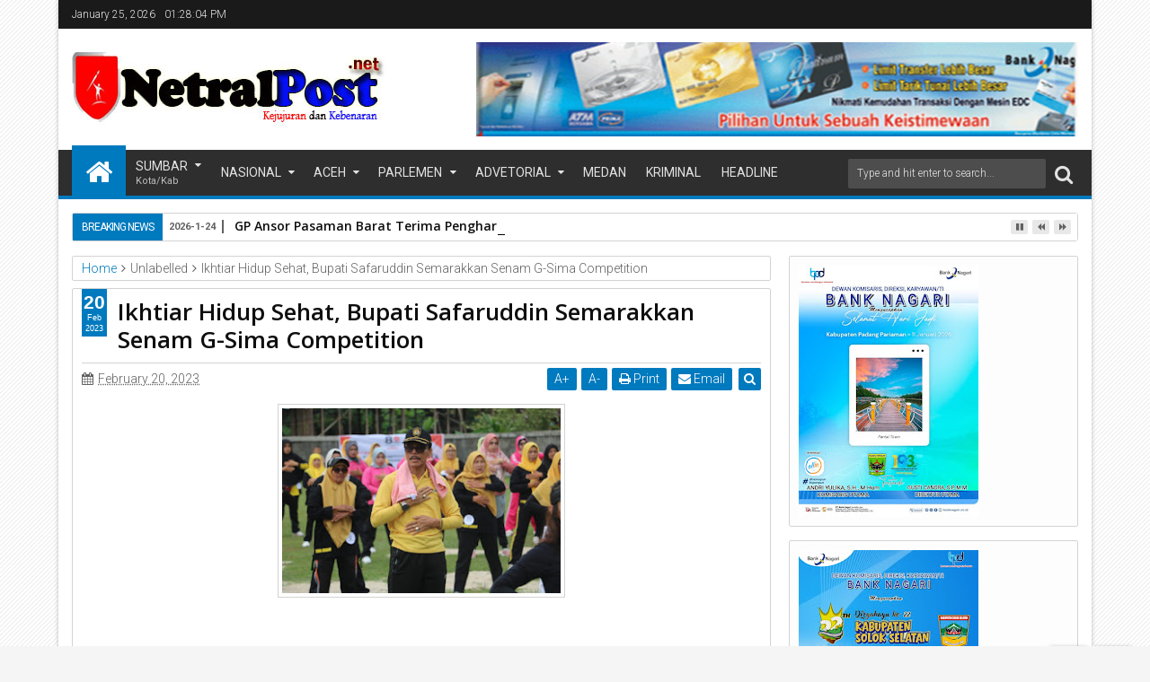

--- FILE ---
content_type: text/html; charset=UTF-8
request_url: https://www.netralpost.net/2023/02/ikhtiar-hidup-sehat-bupati-safaruddin.html
body_size: 165239
content:
<!DOCTYPE html>
<html class='v2 sevidahtml  ltr' dir='ltr' id='sevidahtml' xmlns='http://www.w3.org/1999/xhtml' xmlns:b='http://www.google.com/2005/gml/b' xmlns:data='http://www.google.com/2005/gml/data' xmlns:expr='http://www.google.com/2005/gml/expr' xmlns:og='http://ogp.me/ns#'>
<head>
<link href='https://www.blogger.com/static/v1/widgets/335934321-css_bundle_v2.css' rel='stylesheet' type='text/css'/>
<meta content='width=device-width,initial-scale=1' name='viewport'/>
<meta content='text/html; charset=UTF-8' http-equiv='Content-Type'/>
<meta content='blogger' name='generator'/>
<link href='https://www.netralpost.net/favicon.ico' rel='icon' type='image/x-icon'/>
<link href='https://www.netralpost.net/2023/02/ikhtiar-hidup-sehat-bupati-safaruddin.html' rel='canonical'/>
<link rel="alternate" type="application/atom+xml" title="NetralPost.net - Atom" href="https://www.netralpost.net/feeds/posts/default" />
<link rel="alternate" type="application/rss+xml" title="NetralPost.net - RSS" href="https://www.netralpost.net/feeds/posts/default?alt=rss" />
<link rel="service.post" type="application/atom+xml" title="NetralPost.net - Atom" href="https://www.blogger.com/feeds/2956795064063714968/posts/default" />

<link rel="alternate" type="application/atom+xml" title="NetralPost.net - Atom" href="https://www.netralpost.net/feeds/7476853916354068652/comments/default" />
<!--Can't find substitution for tag [blog.ieCssRetrofitLinks]-->
<link href='https://blogger.googleusercontent.com/img/b/R29vZ2xl/AVvXsEh-vNXND8__NdOgzUc2sbSTmTJlEJvNkwyF9L4O7-mq7FG1HUpdG93p32a0y0L3vkCiWxHCwGyIBLoCkOVl9uVt_TQAUWZa654eg15IlQXb0gg7ufRhmHV9N4LRB-tIZHTzvs2sjWP_k9KquNprSNSkZ9sZIyDrzrsggAHHS8sbvpL06gE3kzkb-61k/s320/IMG-20230219-WA0101.jpg' rel='image_src'/>
<meta content='https://www.netralpost.net/2023/02/ikhtiar-hidup-sehat-bupati-safaruddin.html' property='og:url'/>
<meta content='Ikhtiar Hidup Sehat, Bupati Safaruddin Semarakkan Senam G-Sima Competition' property='og:title'/>
<meta content='Lima Puluh Kota, netralpost-- Disamping menyehatkan tubuh senam juga menjaga silaturahim. Dengan kebiasaan tersebut diharapkan dapat mewujud...' property='og:description'/>
<meta content='https://blogger.googleusercontent.com/img/b/R29vZ2xl/AVvXsEh-vNXND8__NdOgzUc2sbSTmTJlEJvNkwyF9L4O7-mq7FG1HUpdG93p32a0y0L3vkCiWxHCwGyIBLoCkOVl9uVt_TQAUWZa654eg15IlQXb0gg7ufRhmHV9N4LRB-tIZHTzvs2sjWP_k9KquNprSNSkZ9sZIyDrzrsggAHHS8sbvpL06gE3kzkb-61k/w1200-h630-p-k-no-nu/IMG-20230219-WA0101.jpg' property='og:image'/>
<title>
Ikhtiar Hidup Sehat, Bupati Safaruddin Semarakkan Senam G-Sima Competition | NetralPost.net
</title>
<meta content='https://blogger.googleusercontent.com/img/b/R29vZ2xl/AVvXsEh-vNXND8__NdOgzUc2sbSTmTJlEJvNkwyF9L4O7-mq7FG1HUpdG93p32a0y0L3vkCiWxHCwGyIBLoCkOVl9uVt_TQAUWZa654eg15IlQXb0gg7ufRhmHV9N4LRB-tIZHTzvs2sjWP_k9KquNprSNSkZ9sZIyDrzrsggAHHS8sbvpL06gE3kzkb-61k/s320/IMG-20230219-WA0101.jpg' property='og:image'/>
<meta content='https://blogger.googleusercontent.com/img/b/R29vZ2xl/AVvXsEh-vNXND8__NdOgzUc2sbSTmTJlEJvNkwyF9L4O7-mq7FG1HUpdG93p32a0y0L3vkCiWxHCwGyIBLoCkOVl9uVt_TQAUWZa654eg15IlQXb0gg7ufRhmHV9N4LRB-tIZHTzvs2sjWP_k9KquNprSNSkZ9sZIyDrzrsggAHHS8sbvpL06gE3kzkb-61k/s320/IMG-20230219-WA0101.jpg' name='twitter:image'/>
<meta content='https://blogger.googleusercontent.com/img/b/R29vZ2xl/AVvXsEh-vNXND8__NdOgzUc2sbSTmTJlEJvNkwyF9L4O7-mq7FG1HUpdG93p32a0y0L3vkCiWxHCwGyIBLoCkOVl9uVt_TQAUWZa654eg15IlQXb0gg7ufRhmHV9N4LRB-tIZHTzvs2sjWP_k9KquNprSNSkZ9sZIyDrzrsggAHHS8sbvpL06gE3kzkb-61k/s320/IMG-20230219-WA0101.jpg' itemprop='image'/>
<meta content='YOUR KEYWORDS HERE' name='keywords'/>
<!-- Metadata Facebook -->
<meta content='NetralPost.net' property='og:site_name'/>
<meta content='NetralPost.net: Ikhtiar Hidup Sehat, Bupati Safaruddin Semarakkan Senam G-Sima Competition' property='og:title'/>
<meta content='article' property='og:type'/>
<meta content='https://www.netralpost.net/2023/02/ikhtiar-hidup-sehat-bupati-safaruddin.html' property='og:url'/>
<meta content='100002549773049' property='fb:admins'/>
<!-- Metadata Twitter -->
<meta name='twitter:card' value='summary'/>
<meta content='NetralPost.net: Ikhtiar Hidup Sehat, Bupati Safaruddin Semarakkan Senam G-Sima Competition' name='twitter:title'/>
<meta content='@publisher_handle' name='twitter:site'/>
<meta content='@author_handle' name='twitter:creator'/>
<!-- Schema.org markup for Google+ -->
<meta content='NetralPost.net: Ikhtiar Hidup Sehat, Bupati Safaruddin Semarakkan Senam G-Sima Competition' itemprop='name'/>
<!--[if lt IE 9]> <script src="http://css3-mediaqueries-js.googlecode.com/svn/trunk/css3-mediaqueries.js"></script> <![endif]-->
<style type='text/css'>@font-face{font-family:'Open Sans';font-style:normal;font-weight:400;font-stretch:100%;font-display:swap;src:url(//fonts.gstatic.com/s/opensans/v44/memSYaGs126MiZpBA-UvWbX2vVnXBbObj2OVZyOOSr4dVJWUgsjZ0B4taVIUwaEQbjB_mQ.woff2)format('woff2');unicode-range:U+0460-052F,U+1C80-1C8A,U+20B4,U+2DE0-2DFF,U+A640-A69F,U+FE2E-FE2F;}@font-face{font-family:'Open Sans';font-style:normal;font-weight:400;font-stretch:100%;font-display:swap;src:url(//fonts.gstatic.com/s/opensans/v44/memSYaGs126MiZpBA-UvWbX2vVnXBbObj2OVZyOOSr4dVJWUgsjZ0B4kaVIUwaEQbjB_mQ.woff2)format('woff2');unicode-range:U+0301,U+0400-045F,U+0490-0491,U+04B0-04B1,U+2116;}@font-face{font-family:'Open Sans';font-style:normal;font-weight:400;font-stretch:100%;font-display:swap;src:url(//fonts.gstatic.com/s/opensans/v44/memSYaGs126MiZpBA-UvWbX2vVnXBbObj2OVZyOOSr4dVJWUgsjZ0B4saVIUwaEQbjB_mQ.woff2)format('woff2');unicode-range:U+1F00-1FFF;}@font-face{font-family:'Open Sans';font-style:normal;font-weight:400;font-stretch:100%;font-display:swap;src:url(//fonts.gstatic.com/s/opensans/v44/memSYaGs126MiZpBA-UvWbX2vVnXBbObj2OVZyOOSr4dVJWUgsjZ0B4jaVIUwaEQbjB_mQ.woff2)format('woff2');unicode-range:U+0370-0377,U+037A-037F,U+0384-038A,U+038C,U+038E-03A1,U+03A3-03FF;}@font-face{font-family:'Open Sans';font-style:normal;font-weight:400;font-stretch:100%;font-display:swap;src:url(//fonts.gstatic.com/s/opensans/v44/memSYaGs126MiZpBA-UvWbX2vVnXBbObj2OVZyOOSr4dVJWUgsjZ0B4iaVIUwaEQbjB_mQ.woff2)format('woff2');unicode-range:U+0307-0308,U+0590-05FF,U+200C-2010,U+20AA,U+25CC,U+FB1D-FB4F;}@font-face{font-family:'Open Sans';font-style:normal;font-weight:400;font-stretch:100%;font-display:swap;src:url(//fonts.gstatic.com/s/opensans/v44/memSYaGs126MiZpBA-UvWbX2vVnXBbObj2OVZyOOSr4dVJWUgsjZ0B5caVIUwaEQbjB_mQ.woff2)format('woff2');unicode-range:U+0302-0303,U+0305,U+0307-0308,U+0310,U+0312,U+0315,U+031A,U+0326-0327,U+032C,U+032F-0330,U+0332-0333,U+0338,U+033A,U+0346,U+034D,U+0391-03A1,U+03A3-03A9,U+03B1-03C9,U+03D1,U+03D5-03D6,U+03F0-03F1,U+03F4-03F5,U+2016-2017,U+2034-2038,U+203C,U+2040,U+2043,U+2047,U+2050,U+2057,U+205F,U+2070-2071,U+2074-208E,U+2090-209C,U+20D0-20DC,U+20E1,U+20E5-20EF,U+2100-2112,U+2114-2115,U+2117-2121,U+2123-214F,U+2190,U+2192,U+2194-21AE,U+21B0-21E5,U+21F1-21F2,U+21F4-2211,U+2213-2214,U+2216-22FF,U+2308-230B,U+2310,U+2319,U+231C-2321,U+2336-237A,U+237C,U+2395,U+239B-23B7,U+23D0,U+23DC-23E1,U+2474-2475,U+25AF,U+25B3,U+25B7,U+25BD,U+25C1,U+25CA,U+25CC,U+25FB,U+266D-266F,U+27C0-27FF,U+2900-2AFF,U+2B0E-2B11,U+2B30-2B4C,U+2BFE,U+3030,U+FF5B,U+FF5D,U+1D400-1D7FF,U+1EE00-1EEFF;}@font-face{font-family:'Open Sans';font-style:normal;font-weight:400;font-stretch:100%;font-display:swap;src:url(//fonts.gstatic.com/s/opensans/v44/memSYaGs126MiZpBA-UvWbX2vVnXBbObj2OVZyOOSr4dVJWUgsjZ0B5OaVIUwaEQbjB_mQ.woff2)format('woff2');unicode-range:U+0001-000C,U+000E-001F,U+007F-009F,U+20DD-20E0,U+20E2-20E4,U+2150-218F,U+2190,U+2192,U+2194-2199,U+21AF,U+21E6-21F0,U+21F3,U+2218-2219,U+2299,U+22C4-22C6,U+2300-243F,U+2440-244A,U+2460-24FF,U+25A0-27BF,U+2800-28FF,U+2921-2922,U+2981,U+29BF,U+29EB,U+2B00-2BFF,U+4DC0-4DFF,U+FFF9-FFFB,U+10140-1018E,U+10190-1019C,U+101A0,U+101D0-101FD,U+102E0-102FB,U+10E60-10E7E,U+1D2C0-1D2D3,U+1D2E0-1D37F,U+1F000-1F0FF,U+1F100-1F1AD,U+1F1E6-1F1FF,U+1F30D-1F30F,U+1F315,U+1F31C,U+1F31E,U+1F320-1F32C,U+1F336,U+1F378,U+1F37D,U+1F382,U+1F393-1F39F,U+1F3A7-1F3A8,U+1F3AC-1F3AF,U+1F3C2,U+1F3C4-1F3C6,U+1F3CA-1F3CE,U+1F3D4-1F3E0,U+1F3ED,U+1F3F1-1F3F3,U+1F3F5-1F3F7,U+1F408,U+1F415,U+1F41F,U+1F426,U+1F43F,U+1F441-1F442,U+1F444,U+1F446-1F449,U+1F44C-1F44E,U+1F453,U+1F46A,U+1F47D,U+1F4A3,U+1F4B0,U+1F4B3,U+1F4B9,U+1F4BB,U+1F4BF,U+1F4C8-1F4CB,U+1F4D6,U+1F4DA,U+1F4DF,U+1F4E3-1F4E6,U+1F4EA-1F4ED,U+1F4F7,U+1F4F9-1F4FB,U+1F4FD-1F4FE,U+1F503,U+1F507-1F50B,U+1F50D,U+1F512-1F513,U+1F53E-1F54A,U+1F54F-1F5FA,U+1F610,U+1F650-1F67F,U+1F687,U+1F68D,U+1F691,U+1F694,U+1F698,U+1F6AD,U+1F6B2,U+1F6B9-1F6BA,U+1F6BC,U+1F6C6-1F6CF,U+1F6D3-1F6D7,U+1F6E0-1F6EA,U+1F6F0-1F6F3,U+1F6F7-1F6FC,U+1F700-1F7FF,U+1F800-1F80B,U+1F810-1F847,U+1F850-1F859,U+1F860-1F887,U+1F890-1F8AD,U+1F8B0-1F8BB,U+1F8C0-1F8C1,U+1F900-1F90B,U+1F93B,U+1F946,U+1F984,U+1F996,U+1F9E9,U+1FA00-1FA6F,U+1FA70-1FA7C,U+1FA80-1FA89,U+1FA8F-1FAC6,U+1FACE-1FADC,U+1FADF-1FAE9,U+1FAF0-1FAF8,U+1FB00-1FBFF;}@font-face{font-family:'Open Sans';font-style:normal;font-weight:400;font-stretch:100%;font-display:swap;src:url(//fonts.gstatic.com/s/opensans/v44/memSYaGs126MiZpBA-UvWbX2vVnXBbObj2OVZyOOSr4dVJWUgsjZ0B4vaVIUwaEQbjB_mQ.woff2)format('woff2');unicode-range:U+0102-0103,U+0110-0111,U+0128-0129,U+0168-0169,U+01A0-01A1,U+01AF-01B0,U+0300-0301,U+0303-0304,U+0308-0309,U+0323,U+0329,U+1EA0-1EF9,U+20AB;}@font-face{font-family:'Open Sans';font-style:normal;font-weight:400;font-stretch:100%;font-display:swap;src:url(//fonts.gstatic.com/s/opensans/v44/memSYaGs126MiZpBA-UvWbX2vVnXBbObj2OVZyOOSr4dVJWUgsjZ0B4uaVIUwaEQbjB_mQ.woff2)format('woff2');unicode-range:U+0100-02BA,U+02BD-02C5,U+02C7-02CC,U+02CE-02D7,U+02DD-02FF,U+0304,U+0308,U+0329,U+1D00-1DBF,U+1E00-1E9F,U+1EF2-1EFF,U+2020,U+20A0-20AB,U+20AD-20C0,U+2113,U+2C60-2C7F,U+A720-A7FF;}@font-face{font-family:'Open Sans';font-style:normal;font-weight:400;font-stretch:100%;font-display:swap;src:url(//fonts.gstatic.com/s/opensans/v44/memSYaGs126MiZpBA-UvWbX2vVnXBbObj2OVZyOOSr4dVJWUgsjZ0B4gaVIUwaEQbjA.woff2)format('woff2');unicode-range:U+0000-00FF,U+0131,U+0152-0153,U+02BB-02BC,U+02C6,U+02DA,U+02DC,U+0304,U+0308,U+0329,U+2000-206F,U+20AC,U+2122,U+2191,U+2193,U+2212,U+2215,U+FEFF,U+FFFD;}@font-face{font-family:'Roboto';font-style:normal;font-weight:400;font-stretch:100%;font-display:swap;src:url(//fonts.gstatic.com/s/roboto/v50/KFOMCnqEu92Fr1ME7kSn66aGLdTylUAMQXC89YmC2DPNWubEbVmZiAr0klQmz24O0g.woff2)format('woff2');unicode-range:U+0460-052F,U+1C80-1C8A,U+20B4,U+2DE0-2DFF,U+A640-A69F,U+FE2E-FE2F;}@font-face{font-family:'Roboto';font-style:normal;font-weight:400;font-stretch:100%;font-display:swap;src:url(//fonts.gstatic.com/s/roboto/v50/KFOMCnqEu92Fr1ME7kSn66aGLdTylUAMQXC89YmC2DPNWubEbVmQiAr0klQmz24O0g.woff2)format('woff2');unicode-range:U+0301,U+0400-045F,U+0490-0491,U+04B0-04B1,U+2116;}@font-face{font-family:'Roboto';font-style:normal;font-weight:400;font-stretch:100%;font-display:swap;src:url(//fonts.gstatic.com/s/roboto/v50/KFOMCnqEu92Fr1ME7kSn66aGLdTylUAMQXC89YmC2DPNWubEbVmYiAr0klQmz24O0g.woff2)format('woff2');unicode-range:U+1F00-1FFF;}@font-face{font-family:'Roboto';font-style:normal;font-weight:400;font-stretch:100%;font-display:swap;src:url(//fonts.gstatic.com/s/roboto/v50/KFOMCnqEu92Fr1ME7kSn66aGLdTylUAMQXC89YmC2DPNWubEbVmXiAr0klQmz24O0g.woff2)format('woff2');unicode-range:U+0370-0377,U+037A-037F,U+0384-038A,U+038C,U+038E-03A1,U+03A3-03FF;}@font-face{font-family:'Roboto';font-style:normal;font-weight:400;font-stretch:100%;font-display:swap;src:url(//fonts.gstatic.com/s/roboto/v50/KFOMCnqEu92Fr1ME7kSn66aGLdTylUAMQXC89YmC2DPNWubEbVnoiAr0klQmz24O0g.woff2)format('woff2');unicode-range:U+0302-0303,U+0305,U+0307-0308,U+0310,U+0312,U+0315,U+031A,U+0326-0327,U+032C,U+032F-0330,U+0332-0333,U+0338,U+033A,U+0346,U+034D,U+0391-03A1,U+03A3-03A9,U+03B1-03C9,U+03D1,U+03D5-03D6,U+03F0-03F1,U+03F4-03F5,U+2016-2017,U+2034-2038,U+203C,U+2040,U+2043,U+2047,U+2050,U+2057,U+205F,U+2070-2071,U+2074-208E,U+2090-209C,U+20D0-20DC,U+20E1,U+20E5-20EF,U+2100-2112,U+2114-2115,U+2117-2121,U+2123-214F,U+2190,U+2192,U+2194-21AE,U+21B0-21E5,U+21F1-21F2,U+21F4-2211,U+2213-2214,U+2216-22FF,U+2308-230B,U+2310,U+2319,U+231C-2321,U+2336-237A,U+237C,U+2395,U+239B-23B7,U+23D0,U+23DC-23E1,U+2474-2475,U+25AF,U+25B3,U+25B7,U+25BD,U+25C1,U+25CA,U+25CC,U+25FB,U+266D-266F,U+27C0-27FF,U+2900-2AFF,U+2B0E-2B11,U+2B30-2B4C,U+2BFE,U+3030,U+FF5B,U+FF5D,U+1D400-1D7FF,U+1EE00-1EEFF;}@font-face{font-family:'Roboto';font-style:normal;font-weight:400;font-stretch:100%;font-display:swap;src:url(//fonts.gstatic.com/s/roboto/v50/KFOMCnqEu92Fr1ME7kSn66aGLdTylUAMQXC89YmC2DPNWubEbVn6iAr0klQmz24O0g.woff2)format('woff2');unicode-range:U+0001-000C,U+000E-001F,U+007F-009F,U+20DD-20E0,U+20E2-20E4,U+2150-218F,U+2190,U+2192,U+2194-2199,U+21AF,U+21E6-21F0,U+21F3,U+2218-2219,U+2299,U+22C4-22C6,U+2300-243F,U+2440-244A,U+2460-24FF,U+25A0-27BF,U+2800-28FF,U+2921-2922,U+2981,U+29BF,U+29EB,U+2B00-2BFF,U+4DC0-4DFF,U+FFF9-FFFB,U+10140-1018E,U+10190-1019C,U+101A0,U+101D0-101FD,U+102E0-102FB,U+10E60-10E7E,U+1D2C0-1D2D3,U+1D2E0-1D37F,U+1F000-1F0FF,U+1F100-1F1AD,U+1F1E6-1F1FF,U+1F30D-1F30F,U+1F315,U+1F31C,U+1F31E,U+1F320-1F32C,U+1F336,U+1F378,U+1F37D,U+1F382,U+1F393-1F39F,U+1F3A7-1F3A8,U+1F3AC-1F3AF,U+1F3C2,U+1F3C4-1F3C6,U+1F3CA-1F3CE,U+1F3D4-1F3E0,U+1F3ED,U+1F3F1-1F3F3,U+1F3F5-1F3F7,U+1F408,U+1F415,U+1F41F,U+1F426,U+1F43F,U+1F441-1F442,U+1F444,U+1F446-1F449,U+1F44C-1F44E,U+1F453,U+1F46A,U+1F47D,U+1F4A3,U+1F4B0,U+1F4B3,U+1F4B9,U+1F4BB,U+1F4BF,U+1F4C8-1F4CB,U+1F4D6,U+1F4DA,U+1F4DF,U+1F4E3-1F4E6,U+1F4EA-1F4ED,U+1F4F7,U+1F4F9-1F4FB,U+1F4FD-1F4FE,U+1F503,U+1F507-1F50B,U+1F50D,U+1F512-1F513,U+1F53E-1F54A,U+1F54F-1F5FA,U+1F610,U+1F650-1F67F,U+1F687,U+1F68D,U+1F691,U+1F694,U+1F698,U+1F6AD,U+1F6B2,U+1F6B9-1F6BA,U+1F6BC,U+1F6C6-1F6CF,U+1F6D3-1F6D7,U+1F6E0-1F6EA,U+1F6F0-1F6F3,U+1F6F7-1F6FC,U+1F700-1F7FF,U+1F800-1F80B,U+1F810-1F847,U+1F850-1F859,U+1F860-1F887,U+1F890-1F8AD,U+1F8B0-1F8BB,U+1F8C0-1F8C1,U+1F900-1F90B,U+1F93B,U+1F946,U+1F984,U+1F996,U+1F9E9,U+1FA00-1FA6F,U+1FA70-1FA7C,U+1FA80-1FA89,U+1FA8F-1FAC6,U+1FACE-1FADC,U+1FADF-1FAE9,U+1FAF0-1FAF8,U+1FB00-1FBFF;}@font-face{font-family:'Roboto';font-style:normal;font-weight:400;font-stretch:100%;font-display:swap;src:url(//fonts.gstatic.com/s/roboto/v50/KFOMCnqEu92Fr1ME7kSn66aGLdTylUAMQXC89YmC2DPNWubEbVmbiAr0klQmz24O0g.woff2)format('woff2');unicode-range:U+0102-0103,U+0110-0111,U+0128-0129,U+0168-0169,U+01A0-01A1,U+01AF-01B0,U+0300-0301,U+0303-0304,U+0308-0309,U+0323,U+0329,U+1EA0-1EF9,U+20AB;}@font-face{font-family:'Roboto';font-style:normal;font-weight:400;font-stretch:100%;font-display:swap;src:url(//fonts.gstatic.com/s/roboto/v50/KFOMCnqEu92Fr1ME7kSn66aGLdTylUAMQXC89YmC2DPNWubEbVmaiAr0klQmz24O0g.woff2)format('woff2');unicode-range:U+0100-02BA,U+02BD-02C5,U+02C7-02CC,U+02CE-02D7,U+02DD-02FF,U+0304,U+0308,U+0329,U+1D00-1DBF,U+1E00-1E9F,U+1EF2-1EFF,U+2020,U+20A0-20AB,U+20AD-20C0,U+2113,U+2C60-2C7F,U+A720-A7FF;}@font-face{font-family:'Roboto';font-style:normal;font-weight:400;font-stretch:100%;font-display:swap;src:url(//fonts.gstatic.com/s/roboto/v50/KFOMCnqEu92Fr1ME7kSn66aGLdTylUAMQXC89YmC2DPNWubEbVmUiAr0klQmz24.woff2)format('woff2');unicode-range:U+0000-00FF,U+0131,U+0152-0153,U+02BB-02BC,U+02C6,U+02DA,U+02DC,U+0304,U+0308,U+0329,U+2000-206F,U+20AC,U+2122,U+2191,U+2193,U+2212,U+2215,U+FEFF,U+FFFD;}</style>
<style id='template-skin-1' type='text/css'><!--
.container{min-width:960px}
.main-wrapper{padding-right:342px;padding-left:0px}
.rtl .main-wrapper{padding-left:342px;padding-right:0px}
.sidebar-right,.sidebar-right > .innerwrap{width:342px}
.sidebar-left,.sidebar-left > .innerwrap{width:0px;overflow:hidden}
.left-post .main-wrapper{padding-right:342px;padding-left:0px}
.right-post .main-wrapper{padding-left:342px;padding-right:0px}
.left-side .main-wrapper{padding-right:0;padding-left:342px}
.right-side .main-wrapper{padding-left:0;padding-right:342px}
#layout{height:auto}
#layout .homepost .HTML{visibility:visible}
#layout .admin.row{margin:10px 15px 0;padding:15px 0}
#layout .admin.row div.widget{width:31.333333%;margin:0 1% 3px}
#layout .container .section,#layout #gadsmain-file1{background-color:transparent;border:0;padding:0;margin-bottom:8px}
#layout .middle-header .topads,#layout .top-header .section,#layout .links-submenu .section,#layout .admin.row div.widget,#layout .bottom-section-area > div,#layout .middle-header .header,#layout .footer{float:left}
#layout .middle-header .topads,#layout .top-header .section,#layout .middle-header .header,#layout .main-bottom-area1 > div > .section{width:49%;margin:0;margin-right:2%}
#layout #top-social-sec,#layout #topads,#layout #links-sub4,#layout #footer4,#layout .main-bottom-area1 > div > .section.main-column-right{margin-right:0}
#layout .top-header,#layout .bottom-header{height:auto}
#layout .links-submenu .section,#layout .wrap .footer{width:23.5%;margin:0;margin-right:2%;margin-bottom:10px}
#layout .topnav,body#layout .topads{height:auto}
#layout .head-wrap{padding:0;display:block}
#layout .header-wrap{padding:5px 0;background-color:#258A60;margin:0 15px}
#layout .header,#layout .topads,#layout .author-profile-area,#layout .links-submenu,#layout .bottom-section-area,#layout .gads-mainfile,#layout .blogpost-setting{display:block}
#layout .homepost .HTML{visibility:visible}
#layout .FollowByEmail .widget-content:before{content:""}
#layout .admin.row{background-color:#035B92}
#layout .admin.row > div:before,#layout .footer-area:before,#layout #main-top:before,#layout .main-bottom-area1:before,#layout #sidebar-wrapper .innerwrap:before,#layout #sidebartabs:before,#layout .topfeatured-area .wrap:before,#layout .middle-big:before,#layout .author-profile-area:before,#layout .author-profile-area:before,#layout .links-submenu:before,#layout .manual-image-area:before{color:#FFF;font-size:30px;margin-bottom:15px;display:block}
#layout .admin.row > div:before{content:"Theme Options"}
#layout .header .widget{max-width:none}
#layout .outer-nav{position:static;background-color:#2B6D09;margin:0 15px 15px;padding:15px 0 10px}
#layout .srcnavbutton,#layout .posts-title,#layout .copyright-area,#layout .hidden-contact,#layout .unwanted,#layout .contact-sec,#layout .top-date,#layout .section > h4{display:none!important}
#layout a.editlink{background-color:#1446ac;padding:0 10px;color:#fff!important;right:0;bottom:0}
#layout #sidebar-wrapper{overflow:visible;position:static;width:40%;margin:0;float:right}
#layout #sidebar-wrapper .innerwrap,#layout #sidebartabs,#layout #main-top,#layout .main-bottom-area1,#layout .middle-big,#layout #gadsmain-file1{padding:15px 10px 10px;margin-bottom:15px}
#layout #sidebar-wrapper .innerwrap{background-color:#A4550D}
#layout #main-top,#layout .main-bottom-area1{background-color:#228E4A!important;width:auto}
#layout #sidebartabs{background-color:#DAC526}
#layout #sidebar-wrapper .innerwrap:before{content:"Sidebar Area"}
#layout #sidebartabs:before{content:"Sidebar Tab Area"}
#layout .topfeatured-area .wrap:before{content:"Top Featured Area"}
#layout .author-profile-area:before{content:"Author Profile Area"}
#layout .manual-image-area:before{content:"Manual Slide Image Area"}
#layout .links-submenu:before{content:"Mega Menu links Content"}
#layout #main-top:before,#layout .main-bottom-area1:before,#layout .middle-big:before{content:"Magazine Widget Area"}
#layout .footer-area{background-color:#850F70;margin:0 15px}
#layout .footer-area:before{content:"Footer Area"}
#layout #sidebar-wrapper .innerwrap,#layout .topfeatured-area .wrap{width:auto}
#layout .m-big .FollowByEmail .widget-content{max-width:none}
#layout .topfeatured-area .wrap{background-color:#09A511;padding:10px;margin:0 15px}
#layout .author-profile-area{background-color:#2AC7DC}
#layout .middle-big{margin-left:15px;margin-right:15px}
#layout .links-submenu{background-color:#940D7A;padding:10px 10px 0;margin-bottom:15px}
#layout .manual-image-area{background-color:#053B6D}
#layout .bottom-section-area{padding:0 15px;overflow:hidden}
#layout .middle-header{margin:0}
#layout .main-bottom-area1{overflow:visible}
#layout .blogpost-setting > .HTML{width:32.3333%;float:left;margin:8px 0.5% 5px}
#layout .blogpost-setting{overflow:hidden!important}
#layout .image-manual-slide .widget{margin:8px .5% 5px;float:left}
#layout .bottom-setting-sec > .HTML,#layout .image-manual-slide .widget{width:49%;margin-bottom:5px}
#layout div.layout-widget-description{display:none!important}
#layout .bottom-section-area > div{width:50%}
#layout #header,#layout #midnav,#layout .main-wrapper > div > .section,#layout #main-top,#layout .main-bottom-area1 > .section,#layout .main-bottom-area1{margin:0}
#layout .container .blogpost-setting{background-color:#9C9C9C;padding:10px}
#layout #main{padding:15px;background-color:#009BCA}
#layout .main-wrapper,#layout .sidebar-area > div{padding-top:0}
body#layout .add_widget{background-color:rgba(255,255,255,0.3);padding:16px 8px}
#layout .main-wrapper{padding-bottom:0}
#layout .container #author-section1,#layout .container #image-section1{padding:0 10px 10px}
--></style>
<style id='page-skin-1' type='text/css'><!--
/*
-----------------------------------------------
Blogger Template Style
Name: Sevida Blogger Theme
Version: 2.5
Added:
- Recommended Post
- Complex Widget by Labels Style
- Spot.IM Comment
- Complex Widget
- Mega Menu Carousel Style
Design by: MKRdezign
ThemeForest URL: http://themeforest.net/user/MKRdezign
----------------------------------------------- */
/* Variable definitions
====================
<Variable name="startSide" description="text starts" type="automatic" default="left"/>
<Variable name="endSide" description="text ends" type="automatic" default="right"/>
<Group description="Main Color" selector="body">
<Variable name="body.background.color" description="Body Color" type="color" default="#F5F5F5"/>
<Variable name="header.background.color" description="Header Area" type="color" default="transparent"/>
<Variable name="outer.background.color" description="Container Area" type="color" default="#FFFFFF"/>
<Variable name="footer.background.color" description="Footer Area" type="color" default="#2E2E2E"/>
</Group>
<Group description="Backgrounds" selector="body">
<Variable name="keycolor" description="Primary Color" type="color" default="#007ABE"/>
<Variable name="body.background" description="Background" type="background" color="#F5F5F5" default="$(color) url(https://blogger.googleusercontent.com/img/b/R29vZ2xl/AVvXsEhYgB0pBvssCxxiyXZ2sX9NlTC-iRvmSsJ_6qHFtZyuqsOWODgC0eae9hubjWYvbn18Huj4TDqERrHFDfLkRFAi1N0fsGQ93plL9X-stqIkIxC1IQsIbrsTK0vQhI0760Ve0OuvKqSlCz0/s1600/bg.png) repeat fixed top center"/>
</Group>
<Group description="Links" selector="body">
<Variable name="link.visited.color" description="Visited Color" type="color" default="#999999"/>
<Variable name="link.hover.color" description="Hover Color" type="color" default="#222222"/>
</Group>
<Group description="Page Text" selector="body">
<Variable name="main.body.font" description="Body Font" type="font" default="normal normal 15px 'Roboto', 'Helvetica Neue', Helvetica, Arial, sans-serif"/>
<Variable name="main.heading.font" description="Heading Font" type="font" default="normal normal 100% 'Open Sans', serif, Sans-serif"/>
<Variable name="main.text.color" description="Text Color" type="color" default="#616161"/>
</Group>
<Group description="Header Area" selector=".header-wrap">
<Variable name="header.top.color" description="Header Top Color" type="color" default="#1A1A1A"/>
<Variable name="header.bottom.color" description="Header Bottom Color" type="color" default="#2E2E2E"/>
<Variable name="header.bottom1.color" description="Header Border Color" type="color" default="#1A1A1A"/>
<Variable name="header.text.color" description="Text Color" type="color" default="#E2E2E2"/>
</Group>
<Group description="Content Area" selector=".content-wrapper">
<Variable name="cont.background.color" description="Background Color" type="color" default="#FDFDFD"/>
<Variable name="cont.border.color" description="Border Color" type="color" default="#D3D3D3"/>
<Variable name="button.color" description="Button Color" type="color" default="#2E2E2E"/>
<Variable name="butext.color" description="Button Text Color" type="color" default="#FFFFFF"/>
</Group>
<Group description="Content Area 2" selector=".content-wrapper">
<Variable name="cont.title.font" description="Post Title" type="font" default="normal normal 26px 'Open Sans', serif, sans-serif"/>
<Variable name="cont.botback.color" description="Background Bottom Color" type="color" default="#F6F6F6"/>
<Variable name="cont.botback2.color" description="Bottom Active Color" type="color" default="#F5F5F5"/>
<Variable name="cont.border2.color" description="Border Bottom Color" type="color" default="#EEEEEE"/>
</Group>
<Group description="Title Color" selector=".content-wrapper">
<Variable name="cont.widtitle.color" description="Widget Title" type="color" default="#222222"/>
<Variable name="cont.postitle.color" description="Post Title Color" type="color" default="#0E0E0E"/>
<Variable name="cont.footitle.color" description="Footer Title" type="color" default="#DBDBDB"/>
</Group>
<Group description="Featured Content" selector=".content-wrapper">
<Variable name="cont.featback.color" description="Featured Content" type="color" default="#2E2E2E"/>
<Variable name="cont.feattext.color" description="Text Color" type="color" default="#FFFFFF"/>
</Group>
<Group description="Footer Area" selector=".footer .widget">
<Variable name="foot.text.color" description="Text Color" type="color" default="#CACACA"/>
<Variable name="foot.border.color" description="Border Color" type="color" default="#181818"/>
<Variable name="foot.heading.color" description="Heading Color" type="color" default="#ECECEC"/>
<Variable name="foot.img.color" description="Image Color" type="color" default="#1F1F1F"/>
</Group>
<Group description="Social Counter" selector="body">
<Variable name="socbt.counter.color" description="Social Counter Color" type="color" default="#E9E9E9"/>
<Variable name="soc.counter.color" description="Text Color" type="color" default="#FFFFFF"/>
</Group>
*/
/*
CONTENTS
=======================
= A. CSS Reset
= B. Container
= C. Header Section and Top Navigation
= D. Social Icons Widget
= E. Magazine Section
= F. Posts Section
= G. Blogger Comments
= H. Sidebar Section
= I. Blogger Widgets
= J. Footer Section
= K. Error page
= L. Shortcodes
= M. Responsive Menu
= N. Other Effect
= O. Responsive
*/
/*=====================================
= A. CSS Reset
=====================================*/
html{font-family:sans-serif;-ms-text-size-adjust:100%;-webkit-text-size-adjust:100%}
body{margin:0}
article,aside,details,figcaption,figure,footer,header,hgroup,main,menu,nav,section,summary{display:block}
audio,canvas,progress,video{display:inline-block;vertical-align:baseline}
audio:not([controls]){display:none;height:0}
[hidden],template,.blogpost-setting{display:none}
a{background-color:transparent}
a:active,a:hover{outline:0}
b,strong{font-weight:bold}
dfn{font-style:italic}
h1{font-size:2em;margin:0.67em 0}
mark{background:#ff0;color:#000}
small{font-size:80%}
sub,sup{font-size:75%;line-height:0;position:relative;vertical-align:baseline}
sup{top:-0.5em}
sub{bottom:-0.25em}
img{border:0}
svg:not(:root){overflow:hidden}
figure{margin:1em 40px}
hr{-moz-box-sizing:content-box;-webkit-box-sizing:content-box;box-sizing:content-box;height:0}
pre{overflow:auto}
code,kbd,pre,samp{font-family:monospace,monospace;font-size:1em}
button,input,optgroup,select,textarea{color:inherit;font:inherit;margin:0}
button{overflow:visible}
button,select{text-transform:none}
button,html input[type="button"],input[type="reset"],input[type="submit"]{-webkit-appearance:button;cursor:pointer}
button[disabled],html input[disabled]{cursor:default}
button::-moz-focus-inner,input::-moz-focus-inner{border:0;padding:0}
input{line-height:normal}
input[type="checkbox"],input[type="radio"]{-webkit-box-sizing:border-box;-moz-box-sizing:border-box;box-sizing:border-box;padding:0}
input[type="number"]::-webkit-inner-spin-button,input[type="number"]::-webkit-outer-spin-button{height:auto}
input[type="search"]{-webkit-appearance:textfield;-moz-box-sizing:content-box;-webkit-box-sizing:content-box;box-sizing:content-box}
input[type="search"]::-webkit-search-cancel-button,input[type="search"]::-webkit-search-decoration{-webkit-appearance:none}
fieldset{border:1px solid #c0c0c0;margin:0 2px;padding:0.35em 0.625em 0.75em}
legend{border:0;padding:0}
textarea{overflow:auto}
optgroup{font-weight:bold}
table{border-collapse:collapse;border-spacing:0}
td,th{padding:0}
@media print{
*,*:before,*:after{background:transparent!important;color:#000!important;-webkit-box-shadow:none!important;box-shadow:none!important;text-shadow:none!important}
a,a:visited{text-decoration:underline}
a[href]:after{content:" (" attr(href) ")"}
abbr[title]:after{content:" (" attr(title) ")"}
a[href^="#"]:after,a[href^="javascript:"]:after{content:""}
pre{border:1px solid #999;page-break-inside:avoid}
thead{display:table-header-group}
tr,img{page-break-inside:avoid}
img{max-width:100%!important}
p,h2,h3{orphans:3;widows:3}
h2,h3{page-break-after:avoid}
select{background:#fff!important}
.navbar{display:none}
.btn > .caret,.dropup > .btn > .caret{border-top-color:#000!important}
.label{border:1px solid #000}
.table{border-collapse:collapse!important}
.table td,.table th{background-color:#fff!important}
.table-bordered th,.table-bordered td{border:1px solid #ddd!important}
}
*{-webkit-box-sizing:border-box;-moz-box-sizing:border-box;box-sizing:border-box;position:relative}
*:before,*:after{-webkit-box-sizing:border-box;-moz-box-sizing:border-box;box-sizing:border-box}
html{font-size:10px;-webkit-tap-highlight-color:rgba(0,0,0,0)}
html body{font:normal normal 15px 'Roboto', 'Helvetica Neue', Helvetica, Arial, sans-serif;line-height:1.42857143;color:#616161;background:#F5F5F5 url(https://blogger.googleusercontent.com/img/b/R29vZ2xl/AVvXsEhYgB0pBvssCxxiyXZ2sX9NlTC-iRvmSsJ_6qHFtZyuqsOWODgC0eae9hubjWYvbn18Huj4TDqERrHFDfLkRFAi1N0fsGQ93plL9X-stqIkIxC1IQsIbrsTK0vQhI0760Ve0OuvKqSlCz0/s1600/bg.png) repeat fixed top center;font-weight:300;padding:0}
input,button,select,textarea{font-family:inherit;font-size:inherit;line-height:inherit}
input:focus{outline-color:#007ABE}
a{color:#007ABE;text-decoration:none}
a:hover,a:focus{color:#222222;text-decoration:underline}
a:visited{color:#999999}
figure{margin:0}
img{vertical-align:middle}
p{margin:0 0 10.5px}
.section,.widget,.widget ul,.widget li{margin:0;padding:0}
.widget{line-height:inherit}
.content-wrapper .widget{overflow:hidden}
h1,h2,h3,h4,h5,h6,.h1,.h2,.h3,.h4,.h5,.h6{font:normal normal 100% 'Open Sans', serif, Sans-serif;line-height:1.2em;color:inherit;font-weight:600}
h1,.h1,h2,.h2,h3,.h3{margin-top:21px;margin-bottom:10.5px}
h4,.h4,h5,.h5,h6,.h6{margin-top:10.5px;margin-bottom:10.5px}
h1,.h1{font-size:30px}
h2,.h2{font-size:24px}
h3,.h3{font-size:22px}
h4,.h4{font-size:19px}
h5,.h5{font-size:17px}
h6,.h6{font-size:16px}
.clear{clear:both}
.clearfix:before,.clearfix:after,.row:before,.row:after,.container:before,.container:after,.wrap:before,.wrap:after{content:" ";display:table}
.clearfix:after,.container:after,.row:after,.wrap:after{clear:both}
.blog-feeds,.widget-item-control{display:none!important}
svg{position:absolute;top:0;left:0;width:100%;height:100%}
circle{fill:rgba(255,255,255,0.1)}
.btn{cursor:pointer}
a,.main-menu > li,.label-size,.social-wrap .fa,.youtubeplay .fa,.youtubeplay:after,.flickr_badge_image img,.scrolled .header-wrap,.thumb-area a:before,.post-type,.content-area,.first-area,.contact-sec,.postdate,.owl-nav div,.timeline .thumb-outer,.post-type,.featured .content-area,a.rcomment-img img,.dsq-widget-item img,.contact-button,.item-share span,.reco-place{-webkit-transition:all 0.3s ease;-moz-transition:all 0.3s ease;-ms-transition:all 0.3s ease;-o-transition:all 0.3s ease;transition:all 0.3s ease}
.circle{border-radius:2000px}
.Label li:before,.owl-custom-nav div:before,.owl-nav div:before,.list .items:before,.icon.blog-author:before,.breadcrumbs .homex:before,.comments .comment .comment-actions .item-control a:before,a.tag-name:before,.pager-isi span:before,.pager-isi a:before,blockquote:before,.sidebar .LinkList li:before,.newsticker h3 a:before,.posts-title .title-wrap:before,.blog-pager-item a:before,.blog-pager-item .linkgrey:before,.icon.blog-author:before,.widget .post-body ul li:before,.links-content li:before,.plabelsbtn:before,.ticker-controls li:before,.social-desc:before,.item-share span:after,.blog-pager-item .pager-isi > a:before,.linkgrey:before,span.resbutton:before,.post-body ul li:before,.breakline-place h3:before,.sbreakline .content-area h3:before{display:inline-block;font-family:FontAwesome;font-size:inherit;text-rendering:auto;-webkit-font-smoothing:antialiased;-moz-osx-font-smoothing:grayscale}
.widget-content{padding:10px}
blockquote{padding-left:40px;opacity:0.9;font-size:100%;font-style:italic}
blockquote:before{content:"\f10d";position:absolute;left:0;font-size:30px;top:-10px;opacity:0.7;width:33px;font-style:normal}
.rtl blockquote:before{content:"\f10d"}
::selection{background:#007ABE;color:#FFF;text-shadow:none}
::-moz-selection{background:#007ABE;color:#FFF;text-shadow:none}
/*=====================================
= B. Container
=====================================*/
.container,.scrolled .bottom-header .head-wrap{width:100%;margin:0 auto;padding:0;max-width:1150px}
.wrap,.scrolled .main-nav{margin:0 15px;width:auto}
.full-style .container{width:100%;margin:0 auto;padding: 0;max-width: none}
.full-style .wrap{margin:0 auto;max-width:1150px;width: 98%}
.full-style .scrolled .main-nav {margin:0}
.header-wrap{background-color:transparent}
.container{box-shadow:0 0 5px rgba(0,0,0,0.25);background-color:#FFFFFF;overflow:hidden}
.main-wrapper,.sidebar-wrapper{min-height:100%;padding-top:15px;padding-bottom:15px}
.stickside-work .main-wrapper{padding-bottom:0}
.stickside-work .item .main-wrapper,.stickside-work .static_page .main-wrapper{padding-bottom:15px}
.content-wrapper{background-color:#FFFFFF}
.homeq .content-wrapper{box-shadow:0 -2px 5px rgba(0,0,0,0.10)}
.container-outer,.contact-sec > div,.pager-summary,a.jdshrt-tooltip > span{-webkit-transition:all 0.5s ease;-moz-transition:all 0.5s ease;-ms-transition:all 0.5s ease;-o-transition:all 0.5s ease;transition:all 0.5s ease;z-index:2}
.topfeatured-area{background-color:#FFFFFF}
.widget ul,.widget li{margin:0;padding:0;list-style:none}
.sidebar-area{position:static}
.sidebar-right,.sidebar-left{position:absolute;top:0;height:100%;padding-top:15px}
.sidebar-left{left:0}
.sidebar-right{right:0}
.widget > h2,.posts-title h2,.comments-tabs-header h3,.related_posts h4{font-size:17px;text-transform:uppercase;color:#222222;margin:0 0 8px}
.title-wrap{background-color:#FFFFFF;z-index:1;padding-right:7px}
.posts-title h2,.title-wrap{display:inline}
.posts-title .title-wrap{display:inline-block}
.view{background-color:#FFFFFF;position:absolute;right:0;top:0;z-index:1;padding-left:8px}
.view span{float:right;display:block;padding:0 5px;cursor:pointer}
/*=====================================
= C. Header Section and Top Navigation
=====================================*/
.header-wrap .widget-content{padding:0}
.resbutton,.menu,.menu ul,.labelhide,.content-area .psummary,.first-area .psummary,.first-item .postdate,.contact-sec,.list .rpstmetainfo,.timeline .widcomments,.timeline .wid-author,.timeline .rpstmetainfo .fa,.list .thumb-outer,.post-type .fa,.carousel1 .rpstmetainfo,.carousel2 .postdate,.hot a.bottom-morepost,.gallery .content-area,.gallery .first-area,.gallery .first-item:first-child .postdate,.newsticker .thumb-outer,.newsticker .rcptags,.newsticker a.bottom-morepost,.newsticker h2,.newsticker .rpstmetainfo .fa,.newsticker .wid-author,.newsticker .widcomments,.newsmoreinfo,.featured h2,.featured .post-type,.featured2 .items .psummary,a.menu-morepost.random,.bottom-section-area,.post-feeds,#comment-post-message,.comments,.shrt-gallery > br,.acrd-content,.emoWrap,.rel-carousel .rpstmetainfo,.links-submenu,.links-content .fbig-widget-area,.links-content .first-item:first-child .first-area .psummary,.links-content a.bottom-morepost,.links-content .rpstmetainfo,span.resbutton,.cst-share-btn,.slider .post-type,.error_page .sidebar-area,.show-popup .cst-share-btn,.imageheader,.item .home-area .homepost,.dhref-done span:after,.sharesinfo .icons-whatsapp, .item-share .icons-whatsapp,.item .dhref-done span:before,.slide-pfeatured .owl-next:last-child{display:none}
.menu.show,.newsmoreinfo.active,.featured2 .items:hover .psummary,.tab-blogger.comments{display:block}
.titlewrapper .h1{margin:10px 0;font:normal normal 35px 'Open Sans',serif,sans-serif}
.Header .descriptionwrapper p{margin:0 0 10px}
.middle-header .head-wrap{display:table}
.middle-header .header,.middle-header .topads{display:table-cell;vertical-align:middle}
.middle-header{margin:15px 0}
.middle-header .topads{max-width:728px}
.middle-header .header{width:450px}
.middle-header .header a:hover,.middle-header .header a:active,.middle-header .header a:visited {text-decoration: none;color: inherit}
a.home-icon{position:absolute;height:56px;line-height:60px;width:60px;top:-5px;background-color:#007ABE;text-align:center;font-size:32px;color:#FFFFFF;text-decoration:none}
.top-date,.top-menu-sec,.menu > li{float:left}
.top-social-sec,.menu-search{float:right}
.top-date span{margin-right:10px;float:left}
.top-header{height:32px;background-color:#1A1A1A;color:#E2E2E2;line-height:32px;font-size:14px;z-index:5}
.top-date{font-size:12px;color:#E2E2E2}
.bottom-header{height:55px;color:#E2E2E2;border-bottom:4px solid #007ABE;z-index:3}
.bottom-header,a.nohover{background-color:#2E2E2E}
a.nohover:hover{background-color:#007ABE}
.menu li > a{color:inherit;line-height:inherit;display:block}
.menu ul{position:absolute}
.menu a:hover,.menu a:focus{text-decoration:none}
.main-menu{padding-left:60px!important}
.menu > li > a{height:32px;line-height:32px;padding:0 0.7em}
.main-menu > li > a{height:55px;line-height:17px;padding:0 0.8em;padding-top:17px;font-weight:400;text-transform:uppercase;font-size:14px}
.main-menu > .have-desc > a{padding-top: 10px}
.menu .submenu > a{padding-right:1.8em}
.sub-menu{top:100%;left:0}
.sub-sub-menu{top:-1px;left:100%;padding-left:1px!important}
.sub-button{position:absolute;right:10px;bottom:10px;font-size:12px}
.main-menu .sub-button{bottom:23px}
.main-menu .have-desc > .sub-icon .sub-button{bottom:31px}
.subsubmenu .sub-button{bottom:7px;right:7px}
.rtl .menu .sub-button .fa-caret-right:before{content:"\f0d9"}
.menu ul li > a{white-space:nowrap;line-height:28px;padding:0 0.8em;background-color:#007ABE;margin:1px 0;border-radius:2px;font-size:90%;min-width:140px}
.sub-menu li:hover > a{padding-left:15px}
.menu-desc{font-size:11px;opacity:0.8;display:block;line-height:16px;text-transform:capitalize}
.top-menu ul li > a{background-color:#1A1A1A}
.top-menu li:hover > a,.sc-move{background-color:#007ABE}
.sc-move{height:60px;position:absolute;top:-5px}
.mega-menu{position:static}
.mega-menu > .sub-menu{top:55px;background-color:#2E2E2E;padding:15px;left:0;right:0}
.scrolled .middle-header{padding-bottom:55px}
.scrolled .bottom-header{position:fixed;left:0;right:0;top:-55px}
.scrolled .scroll-up .bottom-header{top:0;box-shadow:0 2px 8px rgba(0,0,0,0.4)}
.search-form{margin-top:10px}
.search-form input{border:0;border-radius:2px;background-color:#4C4C4C;background-color:rgba(255,255,255,0.15);font-size:12px;height:33px;padding:5px 10px;line-height:33px;width:220px;margin-right:36px}
.search-form button{background-color:transparent;border:0;font-size:22px;height:33px;line-height:33px;position:absolute;right:0;top:0}
.search-form input:focus,.search-form button:focus{border:0;outline:0}
.src-result{position:absolute;right:0;top:45px;border:1px solid #D3D3D3;background-color:#FFFFFF;color:#616161;-webkit-box-shadow:0 3px 11px -4px rgba(0,0,0,.6);-moz-box-shadow:0 3px 11px -4px rgba(0,0,0,.6);box-shadow:0 3px 11px -4px rgba(0,0,0,.6);padding:8px;margin:0;width:300px;display:none}
.src-area{height:350px;font-size:12px}
.src-area .mCSB_container{margin-right:10px}
.src-result .close{position:absolute;right:8px;top:8px;text-decoration:none;font-size:18px;font-weight:400;color:#FFFFFF;background-color:#007ABE;width:20px;height:20px;line-height:20px;text-align:center}
.src-header{font-weight:400;margin:2px 0 10px;display:block}
.src-img{display:block;width:50px;height:50px}
.src-img-outer{margin-right:5px;float:left;padding:3px;border:1px solid #D3D3D3;border-radius:2px}
.src-mark{color:#FFFFFF;background-color:#007ABE}
.src-title{font-weight:400;font-size:110%;color:#0E0E0E;display:block;margin-bottom:5px;line-height:1.2em}
.src-morepost a{display:block;text-align:center;text-decoration:none;color:#FFFFFF;background-color:#007ABE;padding:4px 0;font-size:14px;margin-top:10px;border-radius:3px}
.src-morepost a:hover{background-color:#2E2E2E}
.src-morepost a:active{top:1px}
.links-content{width:23.5%;float:left;margin-right:2%}
.links-content:last-child{margin-right:0}
.links-content ul{display:block;position:static}
.links-content > h2{margin:0 0 15px;font-size:16px;color:#E2E2E2}
.links-content > h2 a{color:inherit}
.links-content > h2 a:hover{text-decoration:none}
.links-content .title-wrap{background-color:#2E2E2E}
.links-content a.morepost{background-color:#007ABE;color:#FFFFFF}
.links-content ul > li{background-color:rgba(0,0,0,0.2);margin-bottom:2px}
.links-content ul li > a{background-color:transparent;margin:0;line-height:32px;padding-left:18px;font-size:100%}
.links-content ul li > span{position:absolute;right:8px;height:18px;line-height:18px;top:50%;margin-top:-9px}
.links-content ul > li:before{content:"";position:absolute;width:3px;top:9px;bottom:9px;left:5px;background-color:#007ABE}
.links-content ul > li:hover:before{width:6px}
.links-content .first-item:first-child a.rcthumb{height:160px}
.links-content .first-item:first-child .first-area{position:absolute;bottom:10px;color:#E2E2E2;right:10px;left:10px}
.links-content .first-item:first-child .items-inner{border-bottom:0;padding-bottom:0;margin-bottom:0}
.links-content .first-item:first-child .first-area h3{color:#E2E2E2;font-size:16px}
.menu a .fa,.res-menu a .fa{margin-right: 7px}
.mcarousel a.rcthumb{height:140px}
.mcarousel .rcptags,.mcarousel .psummary{display:none !important}
.mcarousel .owl-nav div{margin-top:0;top:55px}
.mcarousel .owl-dots{position:static;margin-top:10px}
.mcarousel .items-inner{padding:0 5px}
.mcarousel .owl-carousel .content-area{padding-left:0;padding-top:8px}
.gridpost .owl-item a.rcthumb{height:160px}
.gridpost .owl-item .content-area{position:absolute;bottom:10px}
.gridpost .owl-item .content-area h3 a{color:#FFFFFF;text-shadow:0 1px 4px rgba(0,0,0,0.75)}
.gridpost .owl-dots{bottom:auto;top:10px;right:10px;left:auto}
/*=====================================
= D. Social Icons Widget
=====================================*/
.widget .social-icon{padding-bottom:0;padding-top:0;margin:0;overflow:hidden}
.social-icon a{color:#E2E2E2;text-decoration:none;display:inline-block;width:28px;height:32px;line-height:32px;text-align:center;font-size:15px}
.icon-twitter:before{content:"\f099"}
.icon-facebook:before{content:"\f09a"}
.icon-google:before{content:"\f0d5"}
.icon-rss:before{content:"\f09e"}
.icon-linkedin:before{content:"\f0e1"}
.icon-dribbble:before{content:"\f17d"}
.icon-pinterest:before{content:"\f0d2"}
.icon-youtube:before{content:"\f167"}
.icon-vimeo:before{content:"\f194"}
.icon-skype:before{content:"\f17e"}
.icon-deviantart:before{content:"\f1bd"}
.icon-flickr:before{content:"\f16e"}
.icon-stumbleupon:before{content:"\f1a4"}
.icon-tumblr:before{content:"\f173"}
.icon-delicious:before{content:"\f1a5"}
.icon-digg:before{content:"\f1a6"}
.icon-lastfm:before{content:"\f202"}
.icon-wordpress:before{content:"\f19a"}
.icon-instagram:before{content:"\f16d"}
.icon-apple:before{content:"\f179"}
.icon-dropbox:before{content:"\f16b"}
.icon-behance:before{content:"\f1b4"}
.icon-reddit:before{content:"\f1a1"}
.social-icon li{display:inline}
.social-wrap{overflow:hidden;padding:10px 0 0;border:0!important;background-color: transparent !important;}
.social-wrap li{width:25%;float:left;height:110px;text-align:center;padding-left:0!important;margin-bottom:0!important;line-height:1em}
.social-wrap li:before{display:none!important}
.social-wrap .icon-counter,.social-wrap .social-desc{display:block}
.social-desc{background-color:#007ABE;width:70px;margin:0 auto;padding:5px 0}
.social-desc:before{content:"\f0de";color:#007ABE;position:absolute;width:14px;left:50%;margin-left:-7px;top:-5px;font-size:21px}
.social-desc span{display:block;color:#FFFFFF}
.item-count{font-weight:400;font-size:17px;margin-top:2px}
.item-text{font-size:11px}
.social-wrap li:hover .social-desc{background-color:#2E2E2E}
.social-wrap li:hover .social-desc:before{color:#2E2E2E}
.social-wrap .fa{width:70px;text-shadow:0 1px 2px rgba(0,0,0,0.10);height:60px;line-height:60px;text-align:center;font-size:32px;background-color:#E9E9E9}
.social-wrap .icon-twitter,.social-wrap a:hover .icon-twitter:after{color:#2DAAE1}
.social-wrap .icon-facebook,.social-wrap a:hover .icon-facebook:after{color:#3C5B9B}
.social-wrap .icon-google,.social-wrap a:hover .icon-google:after{color:#F63E28}
.social-wrap .icon-rss,.social-wrap a:hover .icon-rss:after{color:#FA8C27}
.social-wrap .icon-linkedin,.social-wrap a:hover .icon-linkedin:after{color:#0173B2}
.social-wrap .icon-dribbble,.social-wrap a:hover .icon-dribbble:after{color:#F9538F}
.social-wrap .icon-pinterest,.social-wrap a:hover .icon-pinterest:after{color:#CB2027}
.social-wrap .icon-youtube,.social-wrap a:hover .icon-youtube:after{color:#CD332D}
.social-wrap .icon-vimeo,.social-wrap a:hover .icon-vimeo:after{color:#44BBFF}
.social-wrap .icon-skype,.social-wrap a:hover .icon-skype:after{color:#00AFF0}
.social-wrap .icon-deviantart,.social-wrap a:hover .icon-deviantart:after{color:#4B5D50}
.social-wrap .icon-flickr,.social-wrap a:hover .icon-flickr:after{color:#0063DB}
.social-wrap .icon-stumbleupon,.social-wrap a:hover .icon-stumbleupon:after{color:#EB4924}
.social-wrap .icon-tumblr,.social-wrap a:hover .icon-tumblr:after{color:#2C4762}
.social-wrap .icon-delicious,.social-wrap a:hover .icon-delicious:after{color:#3274D1}
.social-wrap .icon-digg,.social-wrap a:hover .icon-digg:after{color:#14589E}
.social-wrap .icon-lastfm,.social-wrap a:hover .icon-lastfm:after{color:#D51007}
.social-wrap .icon-wordpress,.social-wrap a:hover .icon-wordpress:after{color:#21759B}
.social-wrap .icon-instagram,.social-wrap a:hover .icon-instagram:after{color:#3F729B}
.social-wrap .icon-apple,.social-wrap a:hover:after{color:#B9BFC1}
.social-wrap .icon-dropbox,.social-wrap a:hover .icon-dropbox:after{color:#2281CF}
.social-wrap .icon-behance,.social-wrap a:hover .icon-behance:after{color:#1769ff}
.social-wrap .icon-reddit,.social-wrap a:hover .icon-reddit:after{color:#FF4500}
.social-wrap a:hover,.social-wrap a:focus{text-decoration:none}
.social-wrap a:hover .fa{color:#FFFFFF}
.social-icon .icon-twitter:hover,a:hover .icon-twitter,.icons-twitter .fa,.authorSocial .icon-twitter,.cst-twitter{background-color:#2DAAE1}
.social-icon .icon-facebook:hover,a:hover .icon-facebook,.icons-facebook .fa,.authorSocial .icon-facebook,.cst-facebook{background-color:#3C5B9B}
.social-icon .icon-google:hover,a:hover .icon-google,.icons-gplus .fa,.authorSocial .icon-google,.cst-google-plus{background-color:#F63E28}
.social-icon .icon-rss:hover,a:hover .icon-rss{background-color:#FA8C27}
.social-icon .icon-linkedin:hover,a:hover .icon-linkedin,.icons-linkedin .fa,.authorSocial .icon-linkedin,.cst-linkedin{background-color:#0173B2}
.social-icon .icon-dribbble:hover,a:hover .icon-dribbble,.authorSocial .icon-dribbble{background-color:#F9538F}
.social-icon .icon-pinterest:hover,a:hover .icon-pinterest,.icons-pinterest .fa,.authorSocial .icon-pinterest,.cst-pinterest{background-color:#CB2027}
.social-icon .icon-youtube:hover,a:hover .icon-youtube,.authorSocial .icon-youtube{background-color:#CD332D}
.social-icon .icon-vimeo:hover,a:hover .icon-vimeo,.authorSocial .icon-vimeo{background-color:#44BBFF}
.social-icon .icon-skype:hover,a:hover .icon-skype,.authorSocial .icon-skype{background-color:#00AFF0}
.social-icon .icon-deviantart:hover,a:hover .icon-deviantart,.authorSocial .icon-deviantart{background-color:#4B5D50}
.social-icon .icon-flickr:hover,a:hover .icon-flickr,.authorSocial .icon-flickr{background-color:#0063DB}
.social-icon .icon-stumbleupon:hover,a:hover .icon-stumbleupon,.authorSocial .icon-stumbleupon,.icons-stumbleupon .fa,.cst-stumbleupon{background-color:#EB4924}
.social-icon .icon-tumblr:hover,a:hover .icon-tumblr,.authorSocial .icon-tumblr,.cst-tumblr{background-color:#2C4762}
.social-icon .icon-delicious:hover,a:hover .icon-delicious,.cst-delicious{background-color:#3274D1}
.social-icon .icon-digg:hover,a:hover .icon-digg,.cst-digg{background-color:#14589E}
.social-icon .icon-lastfm:hover,a:hover .icon-lastfm{background-color:#D51007}
.social-icon .icon-wordpress:hover,a:hover .icon-wordpress{background-color:#21759B}
.social-icon .icon-instagram:hover,a:hover .icon-instagram{background-color:#3F729B}
.social-icon .icon-apple:hover,a:hover .icon-apple{background-color:#B9BFC1}
.social-icon .icon-dropbox:hover,a:hover .icon-dropbox{background-color:#2281CF}
.social-icon .icon-behance:hover,a:hover .icon-behance{background-color:#1769ff}
.social-icon .icon-reddit:hover,a:hover .icon-reddit,.cst-reddit{background-color:#FF4500}
.icons-whatsapp .fa,.cst-whatsapp{background-color: #5cbe4a}
.cst-envelope{background-color:#511295}
.cst-hacker-news{background-color:#f08641}
.cst-share-item:nth-child(7) .cst-envelope{background-color:#dd4b39}
.cst-vk{background-color:#4c75a3}
.cst-print{background-color:#75aa33}
.sharesinfo{position:absolute;width:auto;right:4px;left:4px;bottom:4px;top:4px;background-color:rgba(0,0,0,0.8);padding:0;z-index:2;display:none;text-align:center}
.sharesinfo .fa{width:32px;height:32px;line-height:32px;color:#FFFFFF;font-size:14px}
.sharesinfo a:hover,.sharesinfo a:focus{text-decoration:none}
.sharesinfo a{display:inline-block;height:32px;width:32px;margin-top:65px}
.grip .sharesinfo a{margin-top:58px}
.sharesinfo span{color:#FFFFFF;font-size:12px;height:18px;line-height:18px;position:absolute;top:-30px;left:-7px;right:-7px;background-color:#007ABE;display:none}
.sharesinfo a:hover span{display:block}
.sharesinfo span:before{content:"";position:absolute;top:100%;left:50%;margin-left:-5px;width:0;height:0;border:5px solid transparent;border-top-color:#007ABE}
/*=====================================
= E. Magazine Section
=====================================*/
.loadinghtml .HTML,.loadinghtml .LinkList,.sevida-widget{visibility:hidden}
.widget-area,.fbig-widget-area,.main-bottom-area1{overflow:hidden}
.thumb-outer,.content-area,.first-area{display:table-cell;vertical-align:middle}
.content-area h3,.first-area h3{margin:0;font-size:15px;color:#0E0E0E;overflow:hidden;max-height:37px}
a.morepost{background-color:#FFFFFF;color:#0E0E0E;font-size:12px;float:right;padding:0 10px;height:20px;line-height:20px}
.content-area h3 a,.first-area h3 a,.sevida-widget h2 a,.rpstmetainfo a{color:inherit}
.content-area,.first-area{padding-left:10px}
.items-inner{overflow:hidden;margin-bottom:10px;padding-bottom:10px;border-bottom:1px solid #EEEEEE}
.rpstmetainfo{font-size:11px;margin-top:8px;overflow:hidden;line-height:15px}
.rpstmetainfo > span{display:inline-block}
.fbig1 .first-item:first-child,.fbig1 .fbig-widget-area,.fbig2 .first-item:first-child .thumb-outer,.fbig2 .fbig-widget-area .items,.hot .first-item:first-child,.hot .fbig-widget-area,.gallery2 .fbig-widget-area .items,.main-bottom-column > div{width:50%;float:left}
.fbig1 .first-item:first-child,.fbig2 .first-item:first-child .thumb-outer,.fbig2 .fbig-widget-area .items:nth-child(odd) .items-inner,.main-column-left{padding-right:10px}
.fbig1 .fbig-widget-area,.fbig2 .first-item:first-child .first-area,.fbig2 .fbig-widget-area .items:nth-child(even) .items-inner,.main-column-right{padding-left:10px}
.fbig2 .fbig-widget-area .items:nth-child(even) .items-inner{border-bottom:1px solid #EEEEEE;padding-bottom:10px}
.items:last-child .items-inner,.gallery .items-inner{margin-bottom:0;padding-bottom:0;border-bottom:0}
.rpstmetainfo > span,.rpstmetainfo .fa{float:left;margin-right:7px}
.rpstmetainfo .fa{margin-right:4px;line-height:16px}
.sevida-widget h2 a:hover,.sevida-widget h2 a:focus{text-decoration:none}
a.bottom-morepost,.carousel2 .content-area,.slider2 .content-area{text-align:center}
.animated-item .items{margin-bottom:10px}
.first-item{z-index:0}
.first-item:first-child .thumb-outer,.first-item:first-child .first-area .psummary,.first-item:first-child .postdate,.slider .widget-content .psummary,.owl-item .thumb-outer,.owl-item  .content-area,.owl-item  .first-area,.hot .fbig-widget-area .thumb-outer,.hot .content-area,.gallery .thumb-outer,.video .thumb-outer,.video .content-area,.newsmoreinfo .thumb-outer,.newsmoreinfo .content-area,.newsmoreinfo .psummary,.featured .psummary,.feat-wrapitem .thumb-outer,.feat-wrapitem .content-area,.grip .content-area,.mtab .content-area,.grip .thumb-outer,.mtab .thumb-outer,.emoWrap.active{display:block}
.column1 .load-added .widget-area{max-height:460px}
.column2 .load-added .fbig-widget-area,.fbig1 .load-added .fbig-widget-area{max-height:355px}
.fbig2 .fbig-widget-area{max-height:178px}
.first-item:first-child a.rcthumb{width:auto;height:180px}
.first-item:first-child .thumb-area,.video .thumb-area,.carousel .thumb-area,.hot .thumb-area,.related_posts .thumb-area{padding:4px}
.first-item:first-child .first-area h3{font-size:20px;margin:10px 0 8px;max-height:none}
.first-item:first-child .first-area{padding-left:0}
.fbig1 .first-item:first-child .items-inner{border-bottom:0}
.first-area .psummary{margin:10px 0}
.first-area a.readmorebut{float:left;padding:5px 10px;font-size:12px;border-radius:3px;margin-top:10px}
.fbig2 .first-item:first-child .first-area h3{margin-top:0}
.mbig .items,.video .items,.gallery1 .fbig-widget-area .items,.featured .items,.grip .items,.mtab .items{float:left}
.fbig2 .fbig-widget-area .items:nth-child(even),.featured3 .items:nth-child(2){float:right}
.owl-item .thumb-area > a{width:auto}
.slider .thumb-area a{height:350px}
.slider .widget-content,.manualslide .widget-content{padding:5px}
.slider1 .content-area,.mslide-info{position:absolute;bottom:35px;right:20px;left:20px;background-color:#2E2E2E;padding:15px;color:#FFFFFF}
.mslide-info{padding:0}
.mcaption{padding:15px;margin-top:5px}
.mslide-info h3{margin:0}
.slider .content-area h3,.mslide-info h3{color:#FFFFFF;font-size:20px;text-shadow:0 1px 2px rgba(0,0,0,0.6)}
.slider1 .content-area h3,.mslide-info h3{position:absolute;bottom:90%;background-color:#007ABE;left:0;padding:5px 10px;max-height:none;max-width:95%}
.slider1 .content-area a,.mslide-info h3 a{color:inherit}
.slider1 .widget-content .psummary{font-size:14px}
.slider .widget-content .psummary{margin-top:10px}
.slider2 .content-area h3{font-size:25px;max-height:none}
.slider2 .content-area{position:absolute;bottom:80px;color:#FFFFFF;left:20px;right:20px;text-shadow:0 1px 2px rgba(0,0,0,0.6)}
.content-wrapper .slider,.content-wrapper .manualslide{overflow:visible;margin-bottom:25px!important;z-index:0}
.featured .thumb-area a:before,.slider2 .thumb-area a:before,.gallery .thumb-area a:before,.carousel1 .thumb-area a:before,.video .thumb-area a:before,.simple .thumb-area a:before,.related_posts .thumb-area a:before,.shrt-carousel-item  a.shrt-owl-img:before{content:"";background:-webkit-linear-gradient(top,rgba(0,0,0,0.2) 50%,rgba(0,0,0,0.5) 70%,rgba(0,0,0,1) 100%);background:-moz-linear-gradient(top,rgba(0,0,0,0.2) 50%,rgba(0,0,0,0.5) 70%,rgba(0,0,0,1) 100%);background:-ms-linear-gradient(top,rgba(0,0,0,0.2) 50%,rgba(0,0,0,0.5) 70%,rgba(0,0,0,1) 100%);background:-o-linear-gradient(top,rgba(0,0,0,0.2) 50%,rgba(0,0,0,0.5) 70%,rgba(0,0,0,1) 100%);background:linear-gradient(top,rgba(0,0,0,0.2) 50%,rgba(0,0,0,0.5) 70%,rgba(0,0,0,1) 100%);position:absolute;height:100%;width:100%;opacity:0.5}
.featured .items:hover .thumb-area a:before,.slider2 .items:hover .thumb-area a:before,.gallery .items:hover .thumb-area a:before,.carousel1 .items:hover .thumb-area a:before,.video .thumb-area:hover a:before,.simple .thumb-area:hover a:before,.related_posts .thumb-area:hover a:before,.slider .thumb-area:hover > a,.shrt-carousel-item:hover  a.shrt-owl-img:before{opacity:1}
.slider2 .rpstmetainfo > span,.slider2 .rpstmetainfo .fa,.carousel2 .rpstmetainfo > span,.carousel2 .rpstmetainfo .fa{float:none}
.list .content-area{padding-left:0}
.timeline .content-area,.timeline .items-inner,.newsmoreinfo .content-area{position:static}
.timeline .content-area{min-height:75px;display:block;}
.timeline .content-area h3:before,.timeline .content-area h3:after{content:"";background-color:#D3D3D3;border-radius:2000px;width:11px;height:11px;position:absolute;left:-16px;top:4px}
.timeline .content-area h3:after{width:7px;height:7px;left:-14px;top:6px;background-color:#FFFFFF}
.timeline .items:hover .content-area h3:before{background-color:#007ABE}
.timeline .items-inner{margin-bottom:0;border-bottom:0;margin-left:75px;border-left:1px solid #D3D3D3;padding-bottom:15px}
.list .content-area h3,.timeline .content-area h3,.carousel .content-area h3,.related_posts .content-area h3{max-height:none}
.timeline .rpstmetainfo{position:absolute;left:0;margin-top:0;top:0;width:67px}
.timeline .rpstmetainfo .wid-date{background-color:#2E2E2E;color:#FFFFFF;padding:2px 5px;margin-right:1px;float:right}
.timeline .items:hover .rpstmetainfo .wid-date{background-color:#007ABE}
.timeline .content-area h3,.timeline .content-area,.timeline .items-inner{overflow:visible}
.owl-dots{position:absolute;bottom:5px;text-align:center;left:0;right:0}
.owl-dot{display:inline-block;width:14px;height:14px;margin:0 3px;border-radius:2000px;background-color:#007ABE}
.owl-dot.active span,.owl-dot:hover span{display:inline-block;width:10px;height:10px;background-color:#FFFFFF;border-radius:2000px;position:absolute;left:2px;top:2px}
.simple .thumb-area > a{width:60px;height:60px}
.simple .content-area h3{font-size:14px;max-height:32px}
.simple .rpstmetainfo{font-size:10px}
.simple .rpstmetainfo .fa{line-height:12px}
.timeline .psummary{display:block;font-size:12px;margin-top:10px}
.timeline .thumb-outer{position:absolute;left:0;top:24px;opacity:0.3}
.timeline .thumb-area > a{width:57px;height:57px}
.timeline .items:last-child .items-inner{padding-bottom:5px}
.timeline .load-added .widget-area{max-height:532px}
.list .items{padding-left:20px}
.list .items:before{content:"\f090";position:absolute;left:0;top:0}
.carousel1 .thumb-outer,.rel-carousel .thumb-outer{margin:0 5px}
.carousel .thumb-area > a,.rel-carousel .thumb-area > a{height:135px}
.carousel .content-area,.rel-carousel .content-area{padding:0 5px;margin-top:10px}
.carousel .owl-controls .owl-nav div,.rel-carousel .owl-nav div{z-index:2;margin-top:-10px}
.carousel .owl-dots,.rel-carousel .owl-dots{position:relative;bottom:0;margin-top:5px}
.carousel .content-area h3,.rel-carousel .content-area h3{font-size:14px}
.carousel2 .thumb-area,.sidebar .video .widget-content,.slider .thumb-area{border:0}
.hot .widget-content,.carousel2 .thumb-area,.slider .thumb-area,.video .content-area{padding:0}
.hot .widget-area{background-color:#007ABE}
.hot .first-item:first-child .first-area h3{color:#FFFFFF}
.hot .first-item:first-child{padding:15px;color:#FFFFFF}
.hot .fbig-widget-area a.rcthumb{width:auto;height:180px}
.hot .fbig-widget-area{padding:15px;background-color:#F3F3F3}
.hot .fbig-widget-area .items:first-child{margin-bottom:15px}
.hot .fbig-widget-area .content-area{position:absolute;bottom:15px;right:15px;left:15px;color:#FFFFFF;background-color:rgba(0,0,0,0.7);padding:8px}
.hot .fbig-widget-area h3{color:#FFFFFF}
.hot .items-inner,.video .items-inner,.newsmoreinfo .items-inner,.featured .items-inner,.grip .items-inner,.mtab .items-inner,.mbig .first-item .items-inner,.mbig .fbig-widget-area .items:nth-child(5) .items-inner,.mbig .fbig-widget-area .items:nth-child(6) .items-inner{margin-bottom:0;border-bottom:0}
.hot .content-area,.newsmoreinfo .content-area{padding-left:0;margin-top:5px}
.video .items{width:32%;margin-right:2%;z-index:0}
.video .widget-content{padding:10px 0}
.gallery1 .fbig-widget-area .items{width:33.33333%}
.gallery1 .first-item:first-child{padding-right:330px}
.gallery1 .fbig-widget-area,.gallery2 .fbig-widget-area{width:330px;position:absolute;right:0;top:0}
.video .items:nth-child(3),.video .items:nth-child(6),.video .items:nth-child(9){margin-right:0}
.video .rcthumb{height:150px;width:auto}
.video .content-area h3{margin-top:10px}
.video .items-inner{height:240px;border-bottom:0}
.video .thumb-area:hover .youtubeplay .fa{opacity:0;-webkit-transform:scale(0);-moz-transform:scale(0);transform:scale(0)}
.gallery1 .rcthumb{height:76px;width:auto}
.gallery1 .first-item:first-child a.rcthumb{height:252px}
.gallery1 .first-item:first-child .items-inner{padding-right:10px;padding-bottom:10px}
.gallery1 .widget-content,.gallery2 .widget-content,.featured .items-inner,.newsmoreinfo .items-inner,.grip .items-inner,.mtab .items-inner,.hot .items-inner{padding-bottom:0}
.gallery1 .fbig-widget-area .items-inner{margin:0 0 5px 5px}
.gallery2 .rcthumb{height:95px;width:auto}
.gallery2 .first-item:first-child{padding-left:350px}
.gallery2 .fbig-widget-area{width:350px;right:auto;left:0}
.gallery2 .first-item:first-child a.rcthumb{height:201px}
.gallery2 .first-item:first-child .items-inner{padding-left:10px;padding-bottom:10px}
.gallery2 .fbig-widget-area .items-inner{margin:0 5px 5px 0}
.gallery3 .items{width:33%;float:left;margin-right:0.5%}
.gallery3 .items:nth-child(3),.gallery3 .items:nth-child(6),.gallery3 .items:nth-child(9){margin-right:0}
.gallery3 .rcthumb,.newsmoreinfo a.rcthumb{width:auto;height:140px}
.gallery3 .items .items-inner{margin-bottom:5px}
.gallery1 .wid-pagenumber,.gallery2 .wid-pagenumber{margin-bottom:10px;margin-top:10px}
.sidebar .newsticker .widget-content{padding:0;margin:15px 0 0;border:0;background-color:transparent;border:0}
.home-area .sidebar .newsticker .widget-content{margin-bottom:15px}
.newsticker .rpstmetainfo{position:absolute;left:7px;top:7px;margin-top:0;opacity:1;border-right:2px solid;height:15px;line-height:15px}
.newsticker .content-area h3{margin-left:70px;margin-top:6px;font-size:14px}
.newsticker .content-area h3 a{text-decoration:none}
.newsmoreinfo{position:absolute;z-index:2;width:320px;padding:15px;background-color:#2E2E2E;color:#FFFFFF;margin-top:10px}
.newsmoreinfo.botwid{margin-top:0}
.newsmoreinfo h3,.featured .content-area h3{color:#FFFFFF;font-size:17px;max-height:none}
.newsmoreinfo .rpstmetainfo{margin:8px 0}
.newsmoreinfo .psummary{font-size:14px;opacity:0.8}
.newsmoreinfo.hovergallery{margin-top:80px}
.rcptags{position:absolute}
.newsmoreinfo .rcptags{top:15px;right:15px}
.featured .rcptags{right:0;top:-15px}
.featured .thumb-area{padding:2px;border:0}
.sidebar .featured .widget-content{padding:5px;margin-top:15px}
.featured{padding-bottom:15px;z-index:0}
.featured1 .items{height:190px}
.featured2 .items,.featured3 .items{height:200px}
.featured2 .items{width:33.3333%}
.featured1 .items,.featured2 .items:nth-child(1),.featured2 .items:nth-child(2),.mbig .fbig-widget-area .items{width:50%}
.featured1 .items:nth-child(1){height:380px}
.featured1 .items:nth-child(3),.featured1 .items:nth-child(4){width:25%}
.featured .thumb-outer,.featured .items-inner,.featured .thumb-area,.featured .thumb-area a{height:100%}
.featured .content-area{position:absolute;bottom:0;padding:14px}
.featured .psummary{font-size:90%;margin-top:8px}
.featured .content-area{left:15px;bottom:15px;right:15px;background-color:rgba(0,0,0,0.5);color:#FFFFFF;z-index:2}
.featured .items .content-area:hover,.rcptags a:hover{background-color:#2E2E2E}
.featured1 .items:nth-child(3) .psummary,.featured1 .items:nth-child(4) .psummary,.featured1 .owl-dots,.hovergallery .psummary,.hovergallery .postdate,.featured2 .owl-dots,.featured3 .owl-dots,.featured2 .items:nth-child(3) .psummary,.featured2 .items:nth-child(4) .psummary,.featured2 .items:nth-child(5) .psummary,.featured3 .items:nth-child(3) .psummary,.featured3 .items:nth-child(4) .psummary,.featured3 .items:nth-child(5) .psummary,.feat-wrapitem:last-child .psummary,.feat-wrapitem:last-child .rcptags,.mbig .postdate{display:none!important}
.featured3 .items:nth-child(1){width:60%}
.featured3 .items:nth-child(2){height:400px;width:40%}
.featured3 .items:nth-child(3),.featured3 .items:nth-child(4),.featured3 .items:nth-child(5){width:20%}
.rcptags a{display:inline-block;color:#FFFFFF;background-color:#007ABE;padding:0 5px;text-decoration:none}
.featured4 .content-area h3{font-size:23px}
.featured4 .owl-item,.featured4 .owl-item .thumb-outer{height:400px}
.featured4 .thumb-area{padding:0}
.featured4 .owl-item .content-area{position:absolute;bottom:40px;z-index:1;text-align:center;left:15px;right:15px;opacity:0}
.featured4 .owl-dots{left:50%;margin-left:-57px;width:114px}
.featured4 .owl-nav > div{top:0;height:400px;line-height:400px;font-size:40px;background-color:transparent!important;opacity:1!important;margin-top:0}
.featured4 .owl-nav > div:hover{background-color:transparent}
.featured4 .psummary{display:block;font-size:15px}
.featured4 .rpstmetainfo > span,.featured4 .rpstmetainfo .fa{float:none}
.featured4 .owl-item .items:before{content:"";position:absolute;display:block;height:100%;width:100%;background-color:rgba(0,0,0,0.3);z-index:1}
.featured4 .center .content-area,.item-share a:hover span{opacity:1}
.featured4 .center .items:before{display:none}
.feat-wrapitem,.feat-wrapitem:first-child .items{height:380px}
.feat-wrapitem:first-child .items{width:100%}
.feat-wrapitem a.rcthumb{width:auto}
.feat-wrapitem:first-child{margin-left:450px;width:auto}
.feat-wrapitem:last-child{position:absolute;top:0;left:0;width:450px}
.feat-wrapitem:last-child .items{height:120px;margin-bottom:10px;float:none}
.feat-wrapitem:last-child .items-inner{margin-right:15px}
.feat-wrapitem:first-child .content-area{bottom:35px}
.feat-wrapitem:last-child .content-area{background-color:transparent!important;padding:0}
.grip .items,.mtab .items{width:23.5%;margin-right:2%}
.grip .items:last-child,.mtab .items:last-child{margin-right:0}
.grip a.rcthumb,.mtab a.rcthumb{width:auto;height:120px}
.mega-menu .content-area h3{color:#E2E2E2}
.grip h3,.mtab h3{margin-top:10px}
.grip .content-area{position:static}
.grip .rcptags{top:10px;left:10px}
.grip .content-area,.mtab .content-area{padding-left:0}
.mtab .tab-content{margin-left:200px}
.mega-menu > .sub-menu > li{z-index:0}
.mtab .tab-wrapper{display:block;width:200px;left:0;top:20px}
.mtab .simpleTab .tab-wrapper li{float:none;width:auto;display:block}
.mtab .tab-wrapper li a{height:30px;line-height:30px;text-align:left;display:block;border-radius:0;background-color:transparent}
.mega-menu .mtab{margin:-15px}
.mtab .tab-wrapper li a.activeTab,.mtab .tab-content{background-color:#1A1A1A}
.mtab .simpleTab{margin:0}
.mbig .first-item{width:380px;padding-right:15px;position:absolute;float:none;z-index:2}
.mbig .fbig-widget-area{padding-left:380px;padding-bottom:5px}
.mbig .fbig-widget-area .items-inner{border-bottom:1px solid #1A1A1A;margin-right:10px;margin-left:10px}
.mbig .first-item:first-child a.rcthumb{height:140px}
.mbig .first-item:first-child .first-area h3{color:#E2E2E2;font-size:18px;max-height:63px}
.mbig .first-item .psummary{font-size:14px}
.mega-menu a.menu-morepost{position:absolute;right:-15px;bottom:-15px;min-width:0;padding:0;background-color:transparent;width:40px;color:#FFFFFF;height:40px;margin:0}
.mega-menu .mtab a.menu-morepost{right:0;bottom:0}
.mega-menu a.menu-morepost .fa{z-index:2;position:absolute;right:7px;bottom:5px;margin-right:0}
.mega-menu a.menu-morepost:after{content:"";position:absolute;right:0;margin-top:-2px;height:0;width:0;border:20px solid transparent;border-bottom-color:#007ABE;border-right-color:#007ABE;bottom:0}
.submenu .loading:before{content:"";width:100%;height:150px;display:block;background:url(https://blogger.googleusercontent.com/img/b/R29vZ2xl/AVvXsEgY0T5PJ9-NVri9MlEqWdIMxulv7-cksUvujP72fJGNr6xoBHA41PyBSbB64e023Wny7QwAS02UCMCXZjJqNodJbyxpYdsQLYx5zHt2kTVIM9otPKmWbgOJri_fNUL0cgNwlfDZ0QTHISLR/s1600/anim_loading_sm_082208.gif) 50% 50% no-repeat}
.loadinghtml #top-featured .widget-content {height:390px}
.pagenumber a.bottom-morepost{display:none}
.blogpost .widget-content,.halfpost .widget-content,.bigpost .widget-content{border:0!important;padding:0}
.bigpost .items-inner > div,.halfpost .items-inner > div,.mkblock .psummary{display:block;padding:0}
.wid-pagenumber{overflow:hidden;margin-top:15px}
.blogpost a.rcthumb{width:240px;height:150px}
.blogpost h3,.bigpost h3{font-size:22px;max-height:52px}
.mkblock .rcreadMore,.handle{overflow:hidden}
.mkblock .items-inner{border-bottom:0}
.mkblock a.readmorebut{float:left;font-size:12px;padding:5px 10px;border-radius:2px;margin-top:5px}
.mkblock .thumb-outer{z-index:0}
.blogpost .items:last-child .items-inner{padding-bottom:10px}
.handle:before{background-color:#FFF;position:absolute;top:0;left:0;right:0;bottom:0;content:"";z-index:10;opacity:0.6}
.halfpost .items{width:48.5%;float:left;margin-right:3%}
.halfpost .items:nth-child(even){margin-right:0}
.halfpost a.rcthumb{width:auto;height:180px}
.halfpost .thumb-outer{margin-bottom:15px}
.halfpost .content-area h3{font-size:20px;max-height:48px}
.mkblock .psummary{margin-top:8px}
.bigpost a.rcthumb{width:auto;height:320px}
.bigpost .thumb-outer{margin-bottom:15px}
.simplepost a.rcthumb{width:60px;height:60px}
.simplepost .items-inner{margin-bottom:7px;padding-bottom:7px}
.simplepost .review-place{width:25px;height:25px;line-height:25px;font-size:14px}
.simplepost .review-place .slice{width:17px}
.simplepost .post-type{font-size:22px}
.simplepost .wid-pagenumber .actual,.simplepost .wid-pagenumber a{font-size:12px;line-height:26px;width:26px;height:26px}
.have-pfeatured .bread-title,.post-featured,.hide,.ads-widget-sec .adsbygoogle,.sbreakline h4,.sbreakline .rpstmetainfo{display:none}
.post-featured{padding:3px;border:1px solid #D3D3D3;margin-bottom:8px;border-radius:2px}
.post-featured.show,.post-featured a{display:block}
.post-featured img{width:100%}
a.itemcommentnum span{margin-right:5px}
.locked-content{text-align:center;border:1px solid #D3D3D3}
.locked-content .fa{font-size:50px}
.locked-content .inner{margin:10px;background-color:rgba(0,0,0,0.07);padding:20px}
.locked-content-action{display:inline-block;vertical-align:top;margin:0 15px}
.locked-content h2{margin:10px 0}
.locked-content h3{margin:10px 0 20px}
.pcaption{position:absolute;z-index:2;bottom:40px;padding:8px 10px;background-color:rgba(0,0,0,0.8);color:#FFF;font-size:18px;left:0}
.post-featured .owl-item img{height:100%}
.post-featured .owl-item,.post-featured .owl-item > *{height:350px}
.adstitle{margin-bottom:10px}
.adsbottom{margin-top:10px}
.adsbygoogle{display:inline-block}
.adspltop > .adsbygoogle,.adsplbottom > .adsbygoogle,.adsinside-it .adsbygoogle{min-width:300px;max-width:970px;width:100%;height:90px}
.adsinside-it{margin:15px auto}
.post-body .adsbygoogle iframe{margin-bottom:0}
.hvbreakline .adsbygoogle{width:300px;height:250px}
.hvbreakline{text-align:left}
.hvbreakline .adspltop,.hvbreakline .adsplbottom{z-index:2}
.hvbreakline .topbreakline{padding-left:15px}
.hvbreakline > div{display:table-cell;vertical-align:middle}
.hvbreakline .bottombreakline{padding-right:15px;width:600px}
.dexcerpt{padding:10px;background-color:rgba(0,0,0,0.06);margin-bottom:10px}
.dexcerpt p{margin:0}
.sbreakline .content-area h3{font-size:14px;max-height:32px;color:#007ABE;margin-bottom:10px;padding-left:16px}
.sbreakline .items:last-child .content-area h3{margin-bottom:0}
.sbreakline .content-area h3:before{content:"\f005";left:0;font-size:10px;top:0;position:absolute}
.sbreakline .content-area h3:hover{opacity:0.7}
.sbreakline .items-inner{margin-bottom:0;padding-bottom:0;border-bottom:0}
.sbreakline .content-area{padding-left:0}
.loadinghtml .post-outer{opacity:0}
.complex .tab-wrapper{position:absolute;top:-29px;right:0;background-color:#FFFFFF}
.complex .tab-content{padding:0;background-color:transparent;}
.complex .simpleTab{margin:0;position:static}
.complex .tab-wrapper li{width:auto}
.complex .tab-wrapper a{height:19px;line-height:19px;font-size:70%;padding:0 5px;margin-left:3px;border-radius:2px;text-transform:uppercase;background-color:rgba(0,0,0,0.11)}
.FeaturedPost .post-summary{background-color:#007ABE;color:#FFF;padding:8px;border-radius:2px}
.FeaturedPost .post-summary > h3{font-size:19px;margin:0 0 10px}
.FeaturedPost .post-summary a{color:#FFF}
.FeaturedPost .post-summary img{min-height:180px}
.hot .wid-pagenumber{padding:0;margin:0;position:absolute;bottom:10px;left:10px}
.hot .wid-pagenumber a{background-color:#FDFDFD;color:#616161}
.hot .wid-pagenumber .actual,.hot .wid-pagenumber a,.column .wid-pagenumber .actual,.column .wid-pagenumber a,.timeline .wid-pagenumber .actual,.timeline .wid-pagenumber a,.list .wid-pagenumber .actual,.list .wid-pagenumber a{font-size:80%;width:26px;height:26px;line-height:26px}
/*====================================
= F. Posts Section
=====================================*/
.widget.Blog{margin-bottom:25px}
.index .blog-posts.hfeed,.archive .blog-posts.hfeed{overflow:hidden;padding-top:10px;margin:0 -7px}
.index .post-outer,.archive .post-outer{width:33.333%;float:left}
.index .post-outer.list,.archive .post-outer.list{width:100%;float:none}
.index .post,.archive .post{padding:0 7px;min-height:210px}
.index .list .post,.archive .list .post{min-height:190px}
.summary-content,.bottommeta,.topmetainfo,.msg-wrap{display:none}
.summary-content{margin:5px 0 10px}
.list .summary-content,.list .bottommeta,.list .topmetainfo{display:block}
.post-title{color:#0E0E0E}
.post-title a{color:inherit;-webkit-transition:none;-moz-transition:none;-ms-transition:none;-o-transition:none;transition:none}
.post-title a:hover,.post-title a:focus{text-decoration:none}
.post-title:hover,.thumb-area:hover > a,.topmetainfo,.view span,.PopularPosts .item-thumbnail:hover a,.rpstmetainfo,.sevida-widget h2 a:hover,.widget-area h3 a:hover,a.rcomment-img:hover img,.dsq-widget-item a:hover img,.linkgrey{opacity:0.75;filter:"alpha(opacity=75)";-ms-filter:"alpha(opacity=75)"}
.view .active,.timeline .items:hover .thumb-outer,.carousel:hover .owl-nav div,.rel-carousel:hover .owl-nav div,a.jdshrt-tooltip:hover > span{opacity:1;filter:"alpha(opacity=100)";-ms-filter:"alpha(opacity=100)"}
.thumb-area{border:1px solid #D3D3D3;background-color:#FDFDFD;-moz-border-radius:3px;-webkit-border-radius:3px;border-radius:3px;padding:3px}
.latest-img{margin-bottom:10px;padding:4px}
.latest-img:before,.latest-img:after,.first-item:first-child .thumb-area:before,.first-item:first-child .thumb-area:after,.slider .widget-content:before,.slider .widget-content:after,.carousel1 .thumb-area:before,.carousel1 .thumb-area:after,.video .thumb-area:before,.video .thumb-area:after,.newsmoreinfo .thumb-area:before,.newsmoreinfo .thumb-area:after,.featured .widget-content:before,.featured .widget-content:after,.mtab .thumb-area:before,.mtab .thumb-area:after,.grip .thumb-area:before,.grip .thumb-area:after,.manualslide .widget-content:before,.manualslide .widget-content:after,.related_posts .thumb-area:before,.related_posts .thumb-area:after,.mkblock .thumb-area:before,.mkblock .thumb-area:after{content:"";position:absolute;z-index:-2;bottom:15px;left:5px;width:50%;height:20%;max-width:300px;-webkit-box-shadow:0 15px 10px rgba(0,0,0,0.6);-moz-box-shadow:0 15px 10px rgba(0,0,0,0.6);box-shadow:0 15px 10px rgba(0,0,0,0.6);-webkit-transform:rotate(-3deg);-moz-transform:rotate(-3deg);-ms-transform:rotate(-3deg);-o-transform:rotate(-3deg);transform:rotate(-3deg)}
.latest-img:after,.first-item:first-child .thumb-area:after,.slider .widget-content:after,.carousel1 .thumb-area:after,.video .thumb-area:after,.newsmoreinfo .thumb-area:after,.featured .widget-content:after,.mtab .thumb-area:after,.grip .thumb-area:after,.manualslide .widget-content:after,.related_posts .thumb-area:after,.mkblock .thumb-area:after{right:5px;left:auto;-webkit-transform:rotate(3deg);-moz-transform:rotate(3deg);-ms-transform:rotate(3deg);-o-transform:rotate(3deg);transform:rotate(3deg)}
.thumb-area > a{display:block;height:65px;width:90px}
.latest-img > a{width:100%;height:140px}
.list .latest-img{float:left;margin-right:10px;width:250px}
.list .latest-img > a{height:160px}
.post-type{position:absolute}
.post-outer{z-index:0}
h3.post-title{margin:0;font-size:14px}
.grid h3.post-title{overflow:hidden;max-height:40px;line-height:1.4em}
.list h3.post-title{font-size:22px;margin-bottom:10px}
.item-control{position:absolute;top:124px;left:15px}
.list .item-control{top:144px}
.topmetainfo,.bottommeta,.post-content{overflow:hidden}
.topmetainfo,.bottommeta{font-size:12px}
.topmetainfo a{color:inherit}
.topmetainfo .labelqi{color:#007ABE}
.topmetainfo > span,.bottommeta > *,.topmetainfo .infometa,.topmetainfo .fa{float:left}
.topmetainfo > span{margin-right:10px}
.topmetainfo .fa,.topmetainfo .infometa{display:block;line-height:17px}
.topmetainfo .fa{margin-right:5px}
.bottommeta{padding:5px 0}
.bottommeta > *{padding:5px 10px;border-radius:3px}
a.readmorebut{display:block;background-color:#007ABE;color:#FFFFFF;text-decoration:none}
a.readmorebut:hover{background-color:#2E2E2E}
.sharesbottom{margin-left:10px;background-color:#F6F6F6;box-shadow:0 0 2px rgba(0,0,0,0.2);cursor:pointer}
.active .sharesbottom{box-shadow:inset 0 0 3px rgba(0,0,0,0.2);background-color:#F5F5F5}
.postdate{position:absolute;z-index:1;background-color:#007ABE;color:#FFFFFF;padding:3px 0;top:0;left:20px;display:block;font-family:Verdana,Geneva,sans-serif;text-align:center}
.shclick .postdate{display:none}
.post:hover .postdate,.items:hover .postdate{background-color:#2E2E2E}
.postdate > *{display:block;padding:0 2px}
.postdate strong{font-size:21px;line-height:23px}
.postdate span,.postdate small{font-size:9px;height:12px;line-height:12px}
.youtubeplay{position:static}
.youtubeplay .fa{position:absolute;top:50%;left:50%;text-align:center;width:32px;height:32px;margin-left:-16px;margin-top:-16px;line-height:32px;font-size:32px;color:#FFF}
a:hover .youtubeplay .fa,.post-type{opacity:0}
a.loadpost,a.bottom-morepost{color:#FFFFFF;background-color:#007ABE;font-size:14px;display:block;max-width:80%;margin:0 auto;padding:5px 0;text-decoration:none;border-radius:2px}
a.bottom-morepost{margin-top:10px}
a.loadpost:active,a.bottom-morepost:active{top:1px}
.sharesbottom span:after,.sharesinfo span:after{content:"Share"}
.sharesinfo .icons-twitter span:after{content:"Tweet"}
.sharesbottom span:after{margin-left:5px}
.wasupport .icons-whatsapp {display:inline-block}
.plabels{position:absolute;background-color:#FFFFFF;box-shadow:0 1px 5px rgba(0,0,0,0.4);min-width:220px;border-radius:2px;padding:10px;font-size:14px;top:33px;display:none;max-height:330px}
.plabels .label-name{text-decoration:none;display:block;padding:1px 4px}
.plabels:before,.plabels:after{border-width:10px 10px;border-style:solid;border-color:transparent transparent #FFFFFF transparent;content:"";left:40px;width:0;height:0;position:absolute;z-index:4;bottom:100%}
.plabels:after{border-width:11px 11px;border-color:transparent transparent #D3D3D3 transparent;z-index:3;left:39px}
.plabelsbtn{cursor:pointer;padding-right:15px}
.plabelsbtn:before{content:"\f0dc";position:absolute;right:2px;font-size:11px;top:3px}
.plabels .label-count{color:#FFFFFF;background-color:#007ABE;text-align:center;width:17px;display:inline-block;font-size:11px;line-height:15px;border-radius:2px}
.post-type .video:before{content:"\f144"}
.post-type .music:before{content:"\f001"}
.post-type .gallery:before{content:"\f03e"}
.post-type .text:before{content:"\f0f6"}
.post-type .quote:before{content:"\f10e"}
.post-type .fa:first-child{display:inline-block}
.post-type{width:32px;height:32px;line-height:32px;top:50%;left:50%;margin-top:-16px;margin-left:-16px;font-size:26px;text-align:center;color:#FFFFFF;z-index:2;text-shadow:0 1px 4px rgba(0,0,0,0.5)}
.blog-pager >span,.wid-pagenumber > *{float:left;margin-right:5px}
.showpageNum a,.showpagePoint,.showpage a,.wid-pagenumber .actual,.wid-pagenumber a{display:inline-block;width:32px;height:32px;line-height:32px;text-align:center;color:#FFFFFF;background-color:#007ABE;border-radius:2px;text-decoration:none}
.showpageNum a:hover,.showpagePoint,.showpage:hover,.wid-pagenumber .actual{background-color:#2E2E2E}
.wid-pagenumber a:hover{background-color:#2E2E2E!important}
.separator > a{margin:0 auto 1.2em!important;max-width:100%;display:block}
.separator > a[style*="float:right"],.separator > a[style*="float: right"]{margin-left:1em!important}
.separator > a[style*="float:left"],.separator > a[style*="float: left"]{margin-right:1em!important}
table.tr-caption-container{padding:0;margin-bottom:1em}
.post .tr-caption-container tr:nth-child(2) .tr-caption{padding-top:8px;font-size:90%;opacity:0.9}
.post-body img{max-width:100%;height:auto}
.post-body iframe{margin-bottom:15px;max-width:100%}
.glpost{overflow:hidden;margin-bottom:15px}
.post-body .glpost > *{width:33.333333%;display:block;float:left;height:150px;padding:2px;overflow:hidden;border:0}
.glpost a img{height:100%;width:100%}
.breadcrumbs{border-radius:2px;border:1px solid #D3D3D3;height:28px;line-height:26px;overflow:hidden;font-size:14px;padding:0 10px;margin-bottom:8px}
.breadcrumbs span,.breadcrumbs .fa{float:left;line-height:inherit}
.breadcrumbs .fa{margin:0 5px}
.rtl .breadcrumbs .fa-angle-right:before{content:"\f104"}
.item .post,.static_page .post{border:1px solid #D3D3D3;border-radius:2px;padding:10px}
.item .postdate{left:10px}
.post-title.h1{margin:0;font:normal normal 26px 'Open Sans', serif, sans-serif;border-bottom:1px solid #D3D3D3;padding-bottom:10px;padding-left:40px;font-weight:600;line-height:1.2em}
.static_page .post-title.h1{padding-left:0}
.post-body img{padding:4px;border:1px solid #D3D3D3}
.post-body ul li:before{content:"\f05d";font-size:14px;position:absolute;left:-20px;top:1px}
.item .item-control,.static_page .item-control{right:5px;left:auto;top:5px}
.item-topmeta{margin-top:5px;overflow:hidden;margin-bottom:15px}
.item-topmeta > span{margin-right:10px}
.item-topmeta > span,.item-topmeta > span *{float:left;line-height:inherit}
.item-topmeta > span .fa{margin-right:5px}
.more-options{float:right;padding-right:32px}
.item-topmeta{font-size:14px;line-height:25px}
.item-topmeta a{color:inherit}
.more-options a{color:#FFFFFF;background-color:#007ABE;padding:0 8px;display:inline-block;height:25px;border-radius:2px;font-size:14px;text-decoration:none;float:left;margin-left:5px}
.text-finder-area{position:absolute;right:0}
.btntextFind{color:#FFFFFF;position:absolute;right:0;top:0;width:25px;height:25px;background-color:#007ABE;text-align:center;border-radius:2px;cursor:pointer}
.more-options a:hover,.btntextFind:hover{background-color:#2E2E2E}
.text-finder{margin-right:32px;height:25px;background-color:#FFFFFF;display:none}
.active .text-finder{display:block}
.text-finder input{height:25px;line-height:21px;outline:0;border:1px solid #D3D3D3;border-radius:2px;float:left}
.text-finder input[type="text"]{width:182px;margin-right:5px}
.text-finder input[type="reset"]{background-color:transparent;border:0;font-weight:600;font-size:22px;width:20px;padding:0}
span.highlight{background-color:#007ABE;color:#FFF}
.tab-facebook,.fb_iframe_widget_fluid span,.fb_iframe_widget iframe{width:100%!important}
.bottom-infoitem{padding:10px;margin:10px -10px -10px;border-top:1px solid #D3D3D3;background-color:#F6F6F6}
.item-share{height:28px;margin:10px 0 0}
.item-share a{float:left}
.item-share a{display:block;margin-right:2%;height:28px;line-height:28px;color:#FFFFFF;text-decoration:none;text-align:center;width:15%;z-index:0}
.item-share a:last-child{margin-right:0}
.item-share .fa{display:block;height:28px;line-height:28px;border-radius:2px;width:32px;position:absolute}
.item-share span{padding:0 5px;font-size:14px;color:#2E2E2E;height:28px;display:block;position:absolute;padding-left:40px;background-color:#FFFFFF;z-index:-1;box-shadow:0 1px 3px rgba(0,0,0,0.4);border-radius:2px}
.item-share b{float:right;padding:0 7px;margin-left:5px;background-color:rgba(0,0,0,0.08);font-weight:300;font-size:12px}
.item-share .dhref-done span{padding-right:0}
.item-share span:before{content:"Share"}
.item-share .icons-twitter span:before{content:"Tweet"}
.wasupport .item-share a {width:12.5714%}
.authorProfile{overflow:hidden;margin:10px -10px -10px;background-color:#F6F6F6;border-top:1px solid #D3D3D3}
.authorProfile p{margin:0}
.authorInner{padding:20px;overflow:hidden}
.authorProfile h3{margin:0;font-size:20px}
.autorMeta{float:left;text-align:center;margin-right:15px}
.autorMeta span{display:block;overflow:hidden;border:1px solid #D3D3D3;border-radius:2px;padding:4px}
.autorMeta img{width:80px;height:80px}
.authorTitle{overflow:hidden;margin-bottom:10px}
.authorTitle > *{display:inline-block}
.authorSocial{position:absolute;z-index:2;right:0;top:0}
.authorSocial a{display:inline-block;color:#FFFFFF;width:20px;height:20px;line-height:20px;margin-left:10px;text-decoration:none;text-align:center}
.blog-pager-item{margin:15px 0;overflow:hidden}
.blog-pager-item a{text-decoration:none}
.blog-pager-item .pager-isi > a:before,.item .linkgrey:before{position:absolute;font-size:24px;height:24px;line-height:24px;top:50%;margin-top:-12px}
.blog-pager-item .pager-isi > a:hover:before{color:#007ABE}
a.blog-pager-newer-link-item,a.blog-pager-older-link-item,.linkgrey{width:50%;display:block;color:inherit;float:left}
a.blog-pager-older-link-item,.linkgrey.right{text-align:right}
a.blog-pager-newer-link-item,.linkgrey.left{padding-left:30px}
a.blog-pager-older-link-item,.linkgrey.right{padding-right:30px}
a.blog-pager-older-link-item > span,a.blog-pager-newer-link-item > span,.linkgrey span{font-weight:600;font-size:18px}
.linkgrey.left span:after{content:"Next"}
.linkgrey.right span:after{content:"Previous"}
.pager-summary{position:absolute;bottom:100%;opacity:0;background-color:#FFFFFF;font-size:12px;text-align:right;padding:5px;border:1px solid #D3D3D3;box-shadow:0 1px 3px rgba(0,0,0,0.1)}
.pager-summary h4{margin:0 0 8px;font-size:16px}
.blog-pager-item a:hover .pager-summary{opacity:1}
a.blog-pager-older-link-item:before,.linkgrey.right:before,.rtl a.blog-pager-newer-link-item:before,.rtl .linkgrey.left:before{content:"\f054"}
a.blog-pager-newer-link-item:before,.linkgrey.left:before,.rtl a.blog-pager-older-link-item:before,.rtl .linkgrey.right:before{content:"\f053"}
a.blog-pager-older-link-item:before,.linkgrey.right:before{right:2px}
a.blog-pager-newer-link-item:before,.linkgrey.left:before{left:2px}
.pager-summary img{height:100px;width:100px;display:block;border:1px solid #D3D3D3;padding:2px}
.pager-summary p{margin:0}
a.blog-pager-newer-link-item img{float:right;margin-right:5px}
a.blog-pager-older-link-item img{float:left;margin-left:5px}
.oldernewerleft .pager-summary{left:30px}
.oldernewerright .pager-summary{right:30px}
.oldernewerright .pager-summary{text-align:left}
.related_posts .widget-area{padding:10px;}
.rel-carousel .widget-area{opacity:0}
.rel-carousel .widget-area.owl-loaded{opacity:1}
.item .related_posts .postdate{left:20px}
.cst-social-share{position:fixed;top:10%;z-index:22;left:10%;right:10%;bottom:10%;display:none}
.cst-social-share.cst-show{display:block}
.cst-share-inner{margin:0;position:absolute;left:20%;right:20%;top:10%}
.cst-share-item{width:33.3333%;float:left}
a.cst-share{display:block;width:70px;height:70px;margin:0 auto 10px;text-align:center;line-height:70px;font-size:24px;text-decoration:none;border-radius:3px;color:#FFFFFF;box-shadow:0 0 5px rgba(0,0,0,0.4)}
a.cst-share span{display:none}
.landscape .cst-share-inner{left:10px;right:10px;top:10px}
.landscape .cst-share-item{width:25%}
.cst-close{position:absolute;color:#FFFFFF;width:48px;height:48px;line-height:48px;background-color:rgba(0,0,0,0.6);z-index:99;right:-11%;top:-11%;text-align:center;font-size:20px}
.post-summary{padding-top:0}
/*=====================================
= G. Blogger Comments
=====================================*/
.comments-tabs.simpleTab{margin:0}
.comments-tabs-header .tab-wrapper{position:absolute;top:0;right:0;background-color:#FFFFFF;padding:0 5px!important}
.comments-tabs-header .tab-wrapper li{width:auto;text-transform:uppercase}
.comments-tabs-header .tab-wrapper a{height:20px;line-height:20px;padding:0 10px;border-radius:2px;font-size:12px;background-color:#2E2E2E;margin-left:5px;color:#FFFFFF}
.comments-tabs .tab-content,.comments .comments-content .inline-thread,.related_posts .widget-area{border:1px solid #D3D3D3;-moz-border-radius:3px;-webkit-border-radius:3px;border-radius:3px}
.comments-tabs .tab-content{background-color:transparent}
.comments .comments-content .comment-thread ol{margin:0}
.comments .comments-content .comment:first-child{padding-top:0}
.comments .comments-content .inline-thread{border-left:2px solid #007ABE}
.comments .continue a,.comments .comments-content .comment-thread ol .comment-replybox-thread{-moz-box-shadow:inset 0 1px 5px rgba(0,0,0,0.22);-webkit-box-shadow:inset 0 1px 5px rgba(0,0,0,0.22);box-shadow:inset 0 1px 5px rgba(0,0,0,0.22);background-color:#F6F6F6}
.comments .comments-content .inline-thread .comment:first-child{padding-top:12px}
.comments .comments-content .comment-header > *{display:inline-block}
.icon.blog-author:before{content:"\f007"}
.item .comments .item-control,.static_page .comments .item-control{position:static}
.emo-button{background-color:#007ABE;color:#FFFFFF;padding:3px 5px;display:inline-block;margin-bottom:10px;border-radius:3px}
.emo-button .fa{margin-right:5px}
/*=====================================
= H. Sidebar Section
=====================================*/
.sidebar-right > .innerwrap{padding-left:20px}
.sidebar-left > .innerwrap{padding-right:20px}
.sidebar-right > .innerwrap,.sidebar-left > .innerwrap{margin-bottom:15px}
.hline{background-image:-webkit-linear-gradient(45deg,rgba(0,0,0,0.10) 25%,transparent 25%,transparent 50%,rgba(0,0,0,0.1) 50%,rgba(0,0,0,0.10) 75%,transparent 75%,transparent);background-image:-o-linear-gradient(45deg,rgba(0,0,0,0.10) 25%,transparent 25%,transparent 50%,rgba(0,0,0,0.1) 50%,rgba(0,0,0,0.10) 75%,transparent 75%,transparent);background-image:linear-gradient(45deg,rgba(0,0,0,0.10) 25%,transparent 25%,transparent 50%,rgba(0,0,0,0.1) 50%,rgba(0,0,0,0.10) 75%,transparent 75%,transparent);-webkit-background-size:6px 6px;background-size:6px 6px;display:block;height:11px;background-color:#FFFFFF;position:absolute;width:100%;top:4px}
.sidebar .widget{margin-bottom:15px}
.sidebar .widget-content{border:1px solid #D3D3D3;background-color:#FDFDFD;border-radius:2px}
.sidebartabs .widget > h2{display:none}
.sidebartabs .tab-content{padding:0;border:1px solid #D3D3D3;border-top:0}
.sidebartabs .widget-content{border:0}
.sidebartabs .simpleTab .tab-wrapper{padding:0 10px!important;border-bottom:5px solid #007ABE}
.sidebartabs .tab-wrapper a{font-size:14px;line-height:32px;height:32px;color:#FFFFFF}
.sidebartabs .tab-wrapper a,a.loadpost:hover,.selected .label-count{background-color:#2E2E2E}
a.bottom-morepost:hover{background-color:#2E2E2E!important}
.sidebartabs .tab-wrapper a:hover{background-color:#007ABE}
.side-fixed{position:fixed!important}
#sidebar-top .widget:last-child{margin-bottom:15px}
.left-post .sidebar-right,.right-post .sidebar-left,.right-side .sidebar-right{right:0;left:auto}
.left-post .sidebar-left,.right-post .sidebar-right,.left-side .sidebar-right{left:0;right:auto}
.left-post .sidebar-right > .innerwrap,.right-post .sidebar-left > .innerwrap,.right-side .sidebar-right > .innerwrap{padding-left:20px;padding-right:0}
.left-post .sidebar-left > .innerwrap,.right-post .sidebar-right > .innerwrap,.left-side .sidebar-right > .innerwrap{padding-right:20px;padding-left:0}
.left-side .sidebar-left,.right-side .sidebar-left,.full-post .sidebar-right,.full-post .sidebar-left{display:none}
.full-post .main-wrapper{padding-left:0;padding-right:0}
/*=====================================
= I. Blogger Widgets
=====================================*/
.PopularPosts .item-thumbnail{float:left;margin:0;margin-right:5px;padding:3px;border:1px solid #D3D3D3;z-index:2}
.PopularPosts .item-title{padding-bottom:.2em;color:#0E0E0E;font-weight:400;font-size:15px}
.PopularPosts .item-title a{color:inherit}
.PopularPosts .item-snippet{margin-top:5px;line-height:1.4em}
.PopularPosts .item-snippet,.Label{font-size:14px}
.PopularPosts .item-thumbnail img,a.populars-img{padding:0;width:65px;height:65px}
a.populars-img {display:block}
.list-label-widget-content li{padding:3px;margin:1px 0}
.list-label-widget-content li:hover,.plabels a:hover{border-left:3px solid #007ABE}
.list-label-widget-content li:nth-child(even),.plabels a:nth-child(even){background-color:#F6F6F6;background-color:rgba(0,0,0,0.06)}
.Label a:hover{text-decoration:none}
.cloud-label-widget-content{text-align:left;overflow:hidden}
.label-size{font-size:100%;margin-right:4px;margin-bottom:4px;display:block;background-color:#007ABE;color:#FFFFFF;padding:4px 6px;float:left;border-radius:2px}
.label-size:hover{background-color:#2E2E2E}
.label-size a{color:inherit;text-decoration:none}
.sevida-by-email-address{border:0;outline:0;display:block;padding:10px 8px;width:100%;background-color:#F6F6F6;background-color:rgba(0,0,0,0.1);margin:10px 0 20px}
.sevida-by-email-address:focus{background-color:#FFFFFF;box-shadow:0 0 2px #007ABE}
.sevida-by-email-submit{display:block;border:0;text-align:center;width:100%;color:#FFFFFF;padding:10px 8px;background-color:#007ABE;text-transform:uppercase;border-radius:2px;outline:0}
.sevida-by-email-submit:hover{background-color:#2E2E2E}
.sevida-by-email-submit:active{top:1px}
.sevida-flickr{overflow:hidden;margin-bottom:-8px}
.flickr_badge_image{width:25%;float:left;text-align:center;margin-bottom:10px}
.flickr_badge_image a{display:block;padding:3px;border:1px solid #D3D3D3;width:70px;height:70px;margin:0 auto}
.flickr_badge_image img{width:100%;height:100%}
.rcomment-item,.widget .dsq-widget-item{margin-bottom:15px;font-size:14px}
a.rcomment-img,.dsq-widget-item > a{display:block;float:left;width:58px;height:58px;padding:3px;border:1px solid #D3D3D3;border-radius:3px;margin-right:8px;z-index:1}
.rcadmin a.rcomment-img{border-color:#007ABE}
a.rcomment-img img,.dsq-widget-avatar{width:100%;height:100%}
a.rcomment-title{text-transform:capitalize}
.rcomment-meta{font-size:11px;margin:5px 0}
.rcomment-info > a:first-child,a.dsq-widget-user{font-weight:700}
.rcomment-info a,.dsq-widget-item a{color:#007ABE}
.rcomment-summary{margin:10px 0 0}
.rcomment-summary .emo{max-height:24px}
p.dsq-widget-meta{font-size:12px}
.FBboxSevida{min-height:250px}
.FBboxSevida .widget-content{padding:5px;min-height:226px;}
.reco-inner > h4,.reco-inner .items:nth-child(1){display:none}
.reco-place{position:fixed;bottom:50px;right:-350px;z-index:50;width:350px;background-color:#FFFFFF;box-shadow:0 0 5px rgba(0,0,0,0.35)}
.reco-place.showIt{right:0}
.reco-place > h4{font-size:16px;margin:10px 0 5px;padding:0 10px}
.reco-inner{padding:5px 10px 10px}
.reco-inner .thumb-area > a.rcthumb{width:70px;height:60px}
.reco-close{position:absolute;top:0;right:0;height:39px;line-height:39px;background-color:#FFFFFF;width:35px;text-align:center}
/*=====================================
= J. Footer Section
=====================================*/
.footer-area{overflow:hidden;padding:20px 0 0;border-top:5px solid #007ABE;background-color:#2E2E2E;color:#CACACA}
.footer{width:23.5%;float:left;margin-right:2%}
.footer:last-child{margin-right:0}
.footer .thumb-area,.newsmoreinfo .thumb-area,.mega-menu .thumb-area{background-color:#1F1F1F;border:1px solid #181818}
.footer .title-wrap{background-color:#2E2E2E}
.footer .widget > h2{color:#ECECEC}
.footer .hline,.links-content .hline{background-image:-webkit-linear-gradient(45deg,rgba(0,0,0,0.4) 25%,transparent 25%,transparent 50%,rgba(0,0,0,0.4) 50%,rgba(0,0,0,0.4) 75%,transparent 75%,transparent);background-image:-o-linear-gradient(45deg,rgba(0,0,0,0.4) 25%,transparent 25%,transparent 50%,rgba(0,0,0,0.4) 50%,rgba(0,0,0,0.4) 75%,transparent 75%,transparent);background-image:linear-gradient(45deg,rgba(0,0,0,0.4) 25%,transparent 25%,transparent 50%,rgba(0,0,0,0.4) 50%,rgba(0,0,0,0.4) 75%,transparent 75%,transparent);background-color:#5E5E5E}
.footer .items-inner,.links-content .items-inner{border-bottom:1px solid #181818}
.footer .widget-content{padding:0}
.footer .content-area h3,.footer .first-area h3{color:#DBDBDB}
.footer .widget{margin-bottom:15px}
.copyright-area{border-top:1px solid #181818;padding:8px 0;font-size:14px;margin-top:15px}
.contact-sec{position:fixed;top:50%;left:50%;width:600px;height:386px;margin-left:-300px;margin-top:-193px;z-index:99;background-color:#FFFFFF;padding:15px;border-radius:2px;box-shadow:0 0 8px rgba(0,0,0,0.6)}
.contact-sec.contact-show{display:block}
.contact-sec .contact-form-widget{max-width:none}
.contact-sec input,.contact-sec textarea{width:100%;max-width:none;border:1px solid rgba(0,0,0,0.14);padding:7px 10px;height:auto;border-radius:2px}
.contact-sec textarea{height:106px}
.contact-sec .contact-form-button{background:#007ABE;text-transform:uppercase;font-size:16px}
a.contact-close{position:absolute;top:-15px;right:-15px;background-color:#FFFFFF;width:45px;height:48px;text-align:center;line-height:48px;color:#007ABE}
/*=====================================
= K. Error page
=====================================*/
.error-custom{margin-top:15px;border:1px solid #D3D3D3;padding:15px;border-radius:3px;text-align:center;background-color:#FFFFFF;background-image:url(https://blogger.googleusercontent.com/img/b/R29vZ2xl/AVvXsEjGwTbTMZuvN7nxNVCpME9Y4GhgkNpWr2JBwvt2uhmAI-tv7qIZr6-KzaebWSb5SP76Cx8LZ2roYqJWGeyFgNJDC5bAh-xQ8uAAHiIx4lSdGz_iq0zzL1A81xPZSDus1X8rYm3-eHvbfig/s500/Abstract+Floral+Vector+Illustration.png);background-repeat:no-repeat;background-position:right bottom;padding-bottom:220px}
.error-custom span{font-size:30px;margin-bottom:10px;display:block}
.errorsrc input{width:300px;padding:8px 10px;border:1px solid #D3D3D3;text-align: center}
/*=====================================
= L. Shortcodes
=====================================*/
.first-character{float:left;color:#007ABE;font-size:75px;line-height:60px;padding-top:3px;padding-right:8px;padding-left:3px;font-family:Georgia}
.post-body .button{display:inline-block;color:#FFFFFF}
.button{border-radius:2px;background:#007ABE;padding:10px 20px;margin:5px;color:#fff;text-align:center;border:0;cursor:pointer;display:inline-block;text-decoration:none;font-weight:400;color:#fff;-webkit-box-shadow:0 4px 4px -2px rgba(0,0,0,0.1);;box-shadow:0 4px 4px -2px rgba(0,0,0,0.1)}
.button.small{font-size:12px;padding:6px 16px}
.button.medium{font-size:14px;padding:8px 18px}
.button.large{font-size:16px;padding:10px 20px}
.button:hover{-webkit-box-shadow:none;box-shadow:none;color:#fff;text-decoration:none}
.button:active{top:1px}
.red{background:#e74c3c}
.orange{background:#F39C12}
.green{background:#2ecc71}
.blue{background:#3498db}
.purple{background:#9b59b6}
.yellow{background:#FFD600}
.pink{background:#F889EB}
.grey{background:#bdc3c7}
.turquoise{background:#1abc9c}
.midnight{background:#2c3e50}
.asbestos{background:#6d7b7c}
.dark{background:#454545}
.small-button{width:100%;overflow:hidden;clear:both}
.medium-button{width:100%;overflow:hidden;clear:both}
.large-button{width:100%;overflow:hidden;clear:both}
.widget .post-body ul,.widget .post-body ol{line-height:1.5;padding:0;margin:1.5em 0;margin-left:1.8em}
.widget .post-body li{margin:5px 0;padding:0;line-height:1.5}
.widget .post-body ol li{list-style:inherit}
pre{background-color:#F1F1F1;color:#333;position:relative;padding:0 7px;margin:15px 0 10px;overflow:hidden;word-wrap:normal;white-space:pre;position:relative;box-shadow:inset 0 2px 4px 1px rgba(0,0,0,0.05)}
pre[data-codetype]{padding:37px 1em 5px}
pre[data-codetype]:before{content:attr(data-codetype);display:block;position:absolute;top:0;right:0;left:0;background-color:#007ABE;padding:0 7px;color:#FFFFFF;height:32px;line-height:32px}
pre[data-codetype="HTML"]{color:#5CB85C}
pre[data-codetype="CSS"]{color:#CC0616}
pre[data-codetype="JavaScript"]{color:#F3791F}
pre[data-codetype="JQuery"]{color:#49AADB}
pre[data-codetype="HTML"]:before{background-color:#5CB85C}
pre[data-codetype="CSS"]:before{background-color:#CC0616}
pre[data-codetype="JavaScript"]:before{background-color:#F3791F}
pre[data-codetype="JQuery"]:before{background-color:#49AADB}
pre code,pre .line-number{display:block;color:#069}
pre .line-number{color:#7D7D7D;min-width:2.5em;float:left;text-align:right;margin-left:-1em;margin-right:1em;border-right:2px solid #D3D3D3}
pre[data-codetype="HTML"] .line-number{border-right:2px solid #5CB85C}
pre[data-codetype="CSS"] .line-number{border-right:2px solid #CC0616}
pre[data-codetype="JavaScript"] .line-number{border-right:2px solid #F3791F}
pre[data-codetype="JQuery"] .line-number{border-right:2px solid #49AADB}
pre .line-number span{display:block;padding:0 5px}
pre .line-number span:nth-child(even){background-color:#D5D5D5}
pre .cl{display:block;clear:both}
a.jdshrt-tooltip > span{position:absolute;width:300px;right:-15px;bottom:100%;margin-bottom:10px;padding:8px;background-color:#FFFFFF;border:1px solid #D3D3D3;border-bottom:3px solid #007ABE;border-radius:2px;color:#616161;box-shadow:0 1px 3px rgba(0,0,0,0.15);font-size:85%}
.shrt-message{color:#FFF;margin-bottom:15px;box-shadow:0 1px 2px rgba(0,0,0,0.20);border-radius:2px;padding:10px}
.shrt-success{background-color:#5cb85c}
.shrt-alert{background-color:#5bc0de}
.shrt-warning{background-color:#f0ad4e}
.shrt-update{background-color:#017CB9}
.shrt-info{background-color:#525252}
.shrt-error{background-color:#d9534f}
.headline{font-size:16px;background-color:rgba(0,0,0,0.30);padding:8px 10px;margin:-10px;margin-bottom:10px}
.headline > .fa{margin-right:5px}
.shrt-contact{background-color:#FFFFFF;margin:30px 0!important}
.shrt-contact .contact-form-widget{max-width:100%!important}
.shrt-contact .contact-form-name,.shrt-contact .contact-form-email,.shrt-contact .contact-form-email-message{display:block;color:#A0A0A0;background-color:#F4F4F4;border:0;border-radius:2px;padding:0;margin-bottom:10px!important;max-width:100%!important;box-sizing:content-box;box-shadow:inset 0 1px 2px rgba(0,0,0,.2)}
.shrt-contact .contact-form-name{width:45%;height:40px;float:left}
.shrt-contact .contact-form-email{width:46%;height:40px;float:right;}
.shrt-contact .contact-form-name,.shrt-contact .contact-form-email{padding:0 2%}
.shrt-contact .contact-form-email-message{height:150px;padding:10px 2%;width:96%}
.shrt-contact .contact-form-button-submit{line-height:24px;max-width:100%;width:100%;z-index:0;margin:4px 0 0;padding:10px 20px!important;text-align:center;cursor:pointer;background:#007ABE;border:0;height:auto;-webkit-border-radius:2px;-moz-border-radius:2px;-ms-border-radius:2px;-o-border-radius:2px;border-radius:2px;text-transform:uppercase;-webkit-transition:all .2s ease-out;-moz-transition:all .2s ease-out;-o-transition:all .2s ease-out;-ms-transition:all .2s ease-out;transition:all .2s ease-out;color:#FFFFFF}
.shrt-contact .contact-form-button-submit:hover{background:#007ABE}
.shrt-2column,.shrt-3column,.shrt-4column{overflow:hidden}
.shrt-2column > div,.shrt-3column > div,.shrt-4column > div{padding:0;float:left;margin-right:2%}
.shrt-2column > div{width:49%}
.shrt-3column > div{width:32%}
.shrt-4column > div{width:23%}
.shrt-2column > div:last-child,.shrt-3column > div:last-child,.shrt-4column > div:last-child{margin-right:0}
.fa-check-circle:before{content:"\f058"}
.fa-info-circle:before{content:"\f05a"}
.fa-exclamation-triangle:before{content:"\f071"}
.fa-exclamation-circle:before{content:"\f06a"}
.tab-wrapper li{width:33.3%;float:left;list-style:none}
.tab-wrapper a{display:block;line-height:34px;height:34px;text-decoration:none}
.tab-wrapper a:hover,.tab-wrapper a.activeTab{}
.simpleTab .tab-wrapper li{display:inline-block;margin:0;padding:0}
.simpleTab .tab-wrapper li:before{display:none!important}
.tab-wrapper li a{padding:0;display:block}
.tab-wrapper li:before{content:'';display:none}
.simpleTab{margin:10px 0}
.tab-content{padding:15px;background-color:#FFFFFF}
.tab-wrapper li a.activeTab{background-color:#007ABE;color:#fff}
.simpleTab *{transition:all 0s ease;-webkit-transition:all 0s ease;-moz-transition:all 0s ease;-o-transition:all 0s ease}
.simpleTab.side .tab-wrapper{float:left;width:30%;margin:0!important;padding:0!important}
.simpleTab .tab-wrapper{padding:0!important;margin:0!important;overflow:hidden;text-align:center}
.simpleTab.side .tab-content{float:left;width:70%;padding:15px}
.simpleTab.side .tab-wrapper li{width:100%;display:block;text-align:center}
.simpleTab.side{overflow:hidden}
.post-body .simpleTab.side .tab-wrapper,.post .tab-wrapper a{background-color:#2E2E2E}
.shrt-tab .tab-wrapper a,.shrt-vtab .tab-wrapper a{background-color:#2E2E2E;color:#FFFFFF}
.post .tab-wrapper li{width:auto}
.post .tab-wrapper a{padding:0 15px}
.post .tab-content{border:1px solid #D3D3D3;border-top:3px solid #007ABE}
.adinside-it{display:inline-block;line-height:0}
.post-body .ads-post{margin:15px auto;line-height:0}
.shrt-gallery{overflow:hidden;margin-bottom:10px}
.shrtImg{margin:0 auto;display:block}
.shrt-gallery > *{width:33%;float:left;height:140px!important;margin-right:0.5%;margin-bottom:5px;padding:4px;border:1px solid #D3D3D3}
.shrt-gallery .shrtImg:nth-child(3),.shrt-gallery .shrtImg:nth-child(6),.shrt-gallery .shrtImg:nth-child(9),.shrt-gallery .shrtImg:nth-child(12),.shrt-gallery .shrtImg:nth-child(15),.shrt-gallery .shrtImg:nth-child(18),.shrt-gallery .shrtImg:nth-child(21){margin-right:0}
.shrt-bgallery{overflow:hidden}
.shrt-bgallery > *{float:left;width:25%;height:120px!important;display:block}
.shrt-bgallery > *:first-child{float:none;width:100%;height:350px!important}
.shrt-gallery a img,.shrt-bgallery a img{width:100%;height:100%;display:block}
.acrd-toggle{font-size:16px;overflow:hidden;background-color:#007ABE;margin:0 0 5px;color:#FFFFFF;padding:8px 10px}
.acrd-toggle > .fa{margin-right:5px}
.acrd-toggle .anchor{float:right}
.acrd-toggle.current{background-color:#2E2E2E}
.acrd-toggle.current .fa-plus:before{content:"\f068"}
.acrd-content{padding:15px;margin-bottom:15px;margin-top:-5px;background-color:#F2F2F2;box-shadow:inset 0 -1px 7px rgba(0,0,0,0.2)}
a.shrt-owl-img{display:block;height:350px}
.shrt-carousel-item a.shrt-owl-img{height:150px}
.shrt-carousel-item{padding:5px;border:1px solid #D3D3D3}
.shrt-slide{padding:5px;border:1px solid #D3D3D3}
.shrt-slide .shrt-summary{position:absolute;bottom:20px;color:#FFFFFF;background-color:#2E2E2E;left:20px;right:20px}
.shrt-summary a{color:inherit}
.shrt-summary h3,.shrt-summary p{margin:10px}
.shrt-slide h3{font-size:20px}
.shrt-carousel h3{font-size:15px;margin:0;position:absolute;bottom:10px;left:10px;right:10px;color:#FFFFFF}
.shrt-slide .owl-dots,.shrt-carousel p,.shrt-carousel .owl-dots{display:none!important}
.inlinestyle{display:inline}
.post-body .inlinestyle iframe{margin-bottom:0}
.shrt-vtab ul.tab-wrapper{width:30%;position:absolute;left:0}
.post .shrt-vtab .tab-content{border-top:1px solid #D3D3D3;margin-left:30%;border-left:3px solid #007ABE}
.shrt-vtab ul.tab-wrapper li{display:block;float:none;text-align:left}
/*=====================================
= M. Responsive Menu
=====================================*/
span.resbutton{position:absolute;z-index:22;width:60px;height:60px;line-height:58px;text-align:center;background-color:#007ABE;top:-5px;font-size:28px}
span.resbutton:before{content:"\f0c9"}
.responsive-menu{position:fixed;left:-300px;width:310px;top:0;bottom:0;z-index:30}
.show-res-menu{overflow:hidden}
.res-menu-area{background-color:#2E2E2E;color:#FFFFFF;margin-right:10px;direction:ltr}
.res-menu,.res-menu li,.res-menu ul{margin:0;list-style:none;padding:0}
.res-menu a:hover{text-decoration:none}
.res-menu ul{display:none}
.res-menu-area,.resmenu-innner,.res-menu-inner,ul.res-menu{height:100%}
.show-popup-res .container-outer:before,.show-popup .container-outer:before{content:"";background-color:rgba(0,0,0,0.6);position:absolute;top:0;bottom:0;width:100%;z-index:6}
.res-menu .thumb-outer,.res-menu .rpstmetainfo,.res-menu .psummary,.res-menu a.menu-morepost,.res-menu .rcptags,.res-menu .hline,.res-menu .links-content ul > li:before,.res-menu .links-content .thumb-outer,.res-menu .first-item:first-child .postdate{display:none!important}
.res-menu .mtab .tab-wrapper{width:100%;overflow:hidden}
.res-menu .mtab .tab-wrapper li{float:left}
.res-menu .mtab .tab-wrapper li a{padding:0 10px}
.res-menu .mtab .tab-content{margin-left:0;background-color:transparent}
.res-menu .mega-menu > .sub-menu,.res-menu .links-content .first-item:first-child .first-area,.res-menu .sub-icon,.res-menu .sub-sub-menu{position:static;padding:0}
.res-menu .grip .items,.res-menu .mtab .items,.res-menu .links-content,.res-menu .mbig .fbig-widget-area .items{width:100%;margin-right:0;float:none}
.res-menu .mega-menu .mtab,.res-menu .mbig .fbig-widget-area .items-inner{margin:0}
.res-menu .mtab .tab-wrapper{width:100%;overflow:hidden;top:0}
.res-menu .widget-area .items h3{font-size:14px!important;font-weight:300;max-height:none;margin:0}
.res-menu{overflow-y:scroll;padding:20px 10px}
.res-menu > li > a{color:#FFFFFF;display:block;height:40px;line-height:40px;padding:0 10px;background-color:#007ABE;margin-bottom:2px}
.res-menu .mega-menu{position:relative}
.res-menu .menu-desc{display:inline-block;background-color:rgba(0,0,0,0.5);padding:0 5px}
.res-menu .widget-content,.res-menu .mtab .tab-content{padding:0}
.res-menu .links-content h2{margin:0;line-height:32px;font-size:15px;font-weight:300;margin-bottom:1px;padding-left:12px}
.res-menu .links-content ul li > a{line-height:30px;padding-left:12px;display:block}
.res-menu .links-content ul > li{margin-bottom:1px}
.res-menu .sub-button{top:0;bottom:auto;background-color:rgba(0,0,0,0.5);right:0;width:40px;height:40px;text-align:center;line-height:40px;font-size:20px}
.res-menu .links-content a.morepost{margin-top:7px}
.res-menu .links-content .fbig-widget-area,.res-menu .content-area,.res-menu .first-area,.res-menu .widget-area .items h3 a,.res-menu .links-content ul{display:block}
.res-menu .content-area{padding-left:0}
.res-menu .items-inner,.res-menu .links-content .items-inner,.res-menu .mbig .fbig-widget-area .items-inner{border-bottom:0;margin-bottom:0;padding-bottom:0}
.res-menu .widget-area .items h3 a{display:block;margin-bottom:2px;padding:5px 12px;background-color:rgba(0,0,0,0.4)}
.res-menu .links-content .widget-area .items h3 a{background-color:rgba(0,0,0,0.2)}
.res-menu ul.sub-menu > li > a{background-color:rgba(0,0,0,0.2);display:block;padding:0 12px;height:30px;line-height:30px;margin-bottom:1px}
.res-menu .subsubmenu .sub-button{height:30px;width:40px;line-height:32px}
.res-menu .fa-caret-right:before{content:"\f0d7"}
.res-menu .active .fa-caret-right:before,.res-menu .active .fa-caret-down:before{content:"\f0d8"}
.res-menu .sub-sub-menu a{display:block;height:30px;line-height:30px;padding:0 15px;background-color:rgba(0,0,0,0.5);margin-bottom:1px}
.res-menu .mbig .first-item{position:static;width:100%}
.res-menu .mbig .fbig-widget-area,.res-menu .mbig .first-item{padding:0}
.show-res-menu .resmenu-innner{box-shadow:2px 0 8px rgba(0,0,0,0.5)}
.rtl .res-menu ul,.rtl .res-menu li{direction:rtl;text-align:right}
.res-menu .mcarousel .content-area,.res-menu .mcarousel .items-inner{padding-top:0}
/*=====================================
= N. Other Effect
=====================================*/
.owl-carousel{display:none;width:100%;-webkit-tap-highlight-color:transparent;position:relative;z-index:1}
.owl-carousel .owl-stage{position:relative;-ms-touch-action:pan-Y}
.owl-carousel .owl-stage:after{content:".";display:block;clear:both;visibility:hidden;line-height:0;height:0}
.owl-carousel .owl-stage-outer{position:relative;overflow:hidden;-webkit-transform:translate3d(0px,0px,0px)}
.owl-controls .owl-nav div,.related_posts .owl-nav div,a.jdshrt-tooltip > span{opacity:0}
.owl-nav div,.owl-dot,a.gotop,.contact-button,span.resbutton,.acrd-toggle,.cst-share-btn,.cst-close,.emo-button,.sharesinfo a,.item-share a{cursor:pointer;cursor:hand;-webkit-user-select:none;-khtml-user-select:none;-moz-user-select:none;-ms-user-select:none;user-select:none}
.owl-carousel.owl-loaded{display:block}
.owl-carousel.owl-loading{opacity:0;display:block}
.owl-carousel.owl-hidden{opacity:0}
.owl-carousel .owl-refresh .owl-item{display:none}
.owl-carousel .owl-item{position:relative;min-height:1px;float:left;-webkit-backface-visibility:hidden;-webkit-tap-highlight-color:transparent;-webkit-touch-callout:none;-webkit-user-select:none;-moz-user-select:none;-ms-user-select:none;user-select:none}
.owl-carousel .owl-item img{display:block;width:100%;-webkit-transform-style:preserve-3d}
.owl-carousel.owl-text-select-on .owl-item{-webkit-user-select:auto;-moz-user-select:auto;-ms-user-select:auto;user-select:auto}
.owl-carousel .owl-grab{cursor:move;cursor:-webkit-grab;cursor:-o-grab;cursor:-ms-grab;cursor:grab}
.owl-carousel.owl-rtl{direction:rtl}
.owl-carousel.owl-rtl .owl-item{float:right}
.no-js .owl-carousel{display:block}
.owl-nav,.owl-controls{position:static}
.owl-nav div{position:absolute;background-color:#007ABE;height:48px;width:32px;top:50%;margin-top:-24px;font-size:20px;line-height:50px;text-align:center;color:#FFFFFF;z-index:2}
.owl-prev{left:0}
.owl-next{right:0}
.owl-prev:before{content:"\f053"}
.owl-next:before{content:"\f054"}
.owl-carousel:hover .owl-controls .owl-nav div,.thumb-area:hover .post-type,.touch .owl-controls .owl-nav div{opacity:1}
.owl-carousel .animated{-webkit-animation-duration:1000ms;animation-duration:1000ms;-webkit-animation-fill-mode:both;animation-fill-mode:both}
.owl-carousel .owl-animated-in{z-index:0}
.owl-carousel .owl-animated-out{z-index:1}
.owl-carousel .fadeOut{-webkit-animation-name:fadeOut;animation-name:fadeOut}
@-webkit-keyframes fadeOut{
0%{opacity:1}
100%{opacity:0}
}
@keyframes fadeOut{
0%{opacity:1}
100%{opacity:0}
}
@-webkit-keyframes slideOutDown{
0%{-webkit-transform:translateY(0);transform:translateY(0)}
100%{opacity:0;-webkit-transform:translateY(2000px);transform:translateY(2000px)}
}
@keyframes slideOutDown{
0%{-webkit-transform:translateY(0);-ms-transform:translateY(0);transform:translateY(0)}
100%{opacity:0;-webkit-transform:translateY(2000px);-ms-transform:translateY(2000px);transform:translateY(2000px)}
}
.slideOutDown{-webkit-animation-name:slideOutDown;animation-name:slideOutDown}
@-webkit-keyframes flipInX{
0%{-webkit-transform:perspective(400px) rotateX(90deg);transform:perspective(400px) rotateX(90deg);opacity:0}
40%{-webkit-transform:perspective(400px) rotateX(-10deg);transform:perspective(400px) rotateX(-10deg)}
70%{-webkit-transform:perspective(400px) rotateX(10deg);transform:perspective(400px) rotateX(10deg)}
100%{-webkit-transform:perspective(400px) rotateX(0deg);transform:perspective(400px) rotateX(0deg);opacity:1}
}
@keyframes flipInX{
0%{-webkit-transform:perspective(400px) rotateX(90deg);-ms-transform:perspective(400px) rotateX(90deg);transform:perspective(400px) rotateX(90deg);opacity:0}
40%{-webkit-transform:perspective(400px) rotateX(-10deg);-ms-transform:perspective(400px) rotateX(-10deg);transform:perspective(400px) rotateX(-10deg)}
70%{-webkit-transform:perspective(400px) rotateX(10deg);-ms-transform:perspective(400px) rotateX(10deg);transform:perspective(400px) rotateX(10deg)}
100%{-webkit-transform:perspective(400px) rotateX(0deg);-ms-transform:perspective(400px) rotateX(0deg);transform:perspective(400px) rotateX(0deg);opacity:1}
}
.flipInX{-webkit-backface-visibility:visible!important;-ms-backface-visibility:visible!important;backface-visibility:visible!important;-webkit-animation-name:flipInX;animation-name:flipInX}
.mCustomScrollbar{-ms-touch-action:none;touch-action:none}
.mCustomScrollbar.mCS_no_scrollbar{-ms-touch-action:auto;touch-action:auto}
.mCustomScrollBox{position:relative;overflow:hidden;height:100%;max-width:100%;outline:none;direction:ltr}
.mCSB_container{overflow:hidden;width:auto;height:auto;margin-right:10px}
.mCSB_container.mCS_no_scrollbar_y.mCS_y_hidden{margin-right:0}
.mCS-dir-rtl > .mCSB_inside > .mCSB_container{margin-right:0;margin-left:30px}
.mCS-dir-rtl > .mCSB_inside > .mCSB_container.mCS_no_scrollbar_y.mCS_y_hidden{margin-left:0}
.mCSB_outside + .mCSB_scrollTools{right:-10px}
.mCS-dir-rtl > .mCSB_inside > .mCSB_scrollTools,.mCS-dir-rtl > .mCSB_outside + .mCSB_scrollTools{right:auto;left:0}
.mCS-dir-rtl > .mCSB_outside + .mCSB_scrollTools{left:-10px}
.mCSB_scrollTools .mCSB_draggerContainer{position:absolute;top:0;left:0;bottom:0;right:0;height:auto}
.mCSB_scrollTools a + .mCSB_draggerContainer{margin:20px 0}
.mCSB_scrollTools .mCSB_draggerRail{width:2px;height:100%;margin:0 auto;-webkit-border-radius:16px;-moz-border-radius:16px;border-radius:16px;background-color:rgba(0,0,0,0.15)}
.mCSB_scrollTools .mCSB_dragger{cursor:pointer;width:100%;height:30px;z-index:1}
.mCSB_scrollTools .mCSB_dragger .mCSB_dragger_bar{position:relative;width:4px;height:100%;margin:0 auto;-webkit-border-radius:16px;-moz-border-radius:16px;border-radius:16px;text-align:center}
.mCSB_scrollTools_vertical.mCSB_scrollTools_onDrag_expand .mCSB_dragger.mCSB_dragger_onDrag_expanded .mCSB_dragger_bar,.mCSB_scrollTools_vertical.mCSB_scrollTools_onDrag_expand .mCSB_draggerContainer:hover .mCSB_dragger .mCSB_dragger_bar{width:12px}
.mCSB_scrollTools_vertical.mCSB_scrollTools_onDrag_expand .mCSB_dragger.mCSB_dragger_onDrag_expanded + .mCSB_draggerRail,.mCSB_scrollTools_vertical.mCSB_scrollTools_onDrag_expand .mCSB_draggerContainer:hover .mCSB_draggerRail{width:8px}
.mCSB_scrollTools .mCSB_buttonUp,.mCSB_scrollTools .mCSB_buttonDown{display:block;position:absolute;height:20px;width:100%;overflow:hidden;margin:0 auto;cursor:pointer}
.mCSB_scrollTools .mCSB_buttonDown{bottom:0}
.mCSB_scrollTools,.mCSB_scrollTools .mCSB_dragger .mCSB_dragger_bar,.mCSB_scrollTools .mCSB_buttonUp,.mCSB_scrollTools .mCSB_buttonDown,.mCSB_scrollTools .mCSB_buttonLeft,.mCSB_scrollTools .mCSB_buttonRight{-webkit-transition:opacity .2s ease-in-out,background-color .2s ease-in-out;-moz-transition:opacity .2s ease-in-out,background-color .2s ease-in-out;-o-transition:opacity .2s ease-in-out,background-color .2s ease-in-out;transition:opacity .2s ease-in-out,background-color .2s ease-in-out}
.mCSB_scrollTools_vertical.mCSB_scrollTools_onDrag_expand .mCSB_dragger_bar,.mCSB_scrollTools_vertical.mCSB_scrollTools_onDrag_expand .mCSB_draggerRail,.mCSB_scrollTools_horizontal.mCSB_scrollTools_onDrag_expand .mCSB_dragger_bar,.mCSB_scrollTools_horizontal.mCSB_scrollTools_onDrag_expand .mCSB_draggerRail{-webkit-transition:width .2s ease-out .2s,height .2s ease-out .2s,margin-left .2s ease-out .2s,margin-right .2s ease-out .2s,margin-top .2s ease-out .2s,margin-bottom .2s ease-out .2s,opacity .2s ease-in-out,background-color .2s ease-in-out;-moz-transition:width .2s ease-out .2s,height .2s ease-out .2s,margin-left .2s ease-out .2s,margin-right .2s ease-out .2s,margin-top .2s ease-out .2s,margin-bottom .2s ease-out .2s,opacity .2s ease-in-out,background-color .2s ease-in-out;-o-transition:width .2s ease-out .2s,height .2s ease-out .2s,margin-left .2s ease-out .2s,margin-right .2s ease-out .2s,margin-top .2s ease-out .2s,margin-bottom .2s ease-out .2s,opacity .2s ease-in-out,background-color .2s ease-in-out;transition:width .2s ease-out .2s,height .2s ease-out .2s,margin-left .2s ease-out .2s,margin-right .2s ease-out .2s,margin-top .2s ease-out .2s,margin-bottom .2s ease-out .2s,opacity .2s ease-in-out,background-color .2s ease-in-out}
.mCSB_scrollTools{position:absolute;width:16px;height:auto;left:auto;top:0;right:0;bottom:0}
.mCSB_scrollTools .mCSB_dragger .mCSB_dragger_bar{background-color:#007ABE;filter:"alpha(opacity=20)";-ms-filter:"alpha(opacity=20)"}
.mCustomScrollbar .mCSB_scrollTools{opacity:0;filter:"alpha(opacity=0)";-ms-filter:"alpha(opacity=0)"}
.mCustomScrollbar:hover > .mCustomScrollBox ~ .mCSB_scrollTools,.mCustomScrollbar:hover > .mCustomScrollBox > .mCSB_scrollTools,.mCustomScrollbar > .mCustomScrollBox ~ .mCSB_scrollTools.mCSB_scrollTools_onDrag,.mCustomScrollbar > .mCustomScrollBox > .mCSB_scrollTools.mCSB_scrollTools_onDrag{opacity:1;filter:"alpha(opacity=100)";-ms-filter:"alpha(opacity=100)"}
.ticker-wrapper.has-js{margin:0;padding:0;width:100%;height:32px;display:block;-webkit-border-radius:3px;-moz-border-radius:3px;border-radius:3px;background-color:#FFFFFF;border:1px solid #D3D3D3}
.ticker{width:100%;height:32px;padding-right:90px;display:block;position:relative;overflow:hidden}
.ticker-title{color:#FFFFFF;font-weight:400;background-color:#007ABE;text-transform:uppercase;line-height:30px;padding:0 10px;letter-spacing:-1px;font-size:12px}
.ticker-content{margin:0;position:absolute;font-weight:bold;overflow:hidden;white-space:nowrap;line-height:32px}
.ticker-content:focus{outline:none}
.ticker-content a{text-decoration:none;color:#1F527B}
.ticker-content a:hover{text-decoration:underline;color:#0D3059}
.ticker-swipe{position:absolute;top:0;background-color:#FFFFFF;display:block;width:100%;height:24px}
.ticker-swipe span{margin-left:1px;background-color:#FFFFFF;border-bottom:1px solid #000;height:24px;width:8px;display:block}
.ticker-controls{padding:8px 0 0 0;list-style-type:none;float:left}
.ticker-controls li{padding:0;margin-left:5px;float:left;cursor:pointer;height:16px;width:19px;display:block;background-color:#E8E8E8;border-radius:2px;font-size:9px;line-height:16px;text-align:center}
.ticker-controls li.jnt-play-pause:before{content:"\f04c"}
.ticker-controls li.jnt-play-pause.paused:before{content:"\f04b"}
.ticker-controls li.jnt-prev:before,.rtl .ticker-controls li.jnt-next:before{content:"\f04a"}
.ticker-controls li.jnt-next:before,.rtl .ticker-controls li.jnt-prev:before{content:"\f04e"}
.ticker-controls li.over{opacity:0.75}
.ticker-controls li.down{top:1px}
.js-hidden{display:none}
.no-js-news{padding:10px 0 0 45px;color:#F8F0DB}
.newsticker .ticker-controls{position:absolute;right:0;top:0;background-color:#FFFFFF;padding:7px}
.ticker-content,.ticker-title,.ticker{float:left}
.gcse-resultplace > div,.gcse-resultplace > div *{-webkit-box-sizing:content-box;-moz-box-sizing:content-box;box-sizing:content-box}
.gsc-table-result,.gs-promotion-table{border-collapse:initial}
.gcse-resultplace{height:0;width:0;overflow:hidden}
.gcse-resultplace .gsc-results-wrapper-overlay{width:auto;left:12%;right:12%;top:55px;bottom:50px}
a.gotop,.contact-button,.cst-share-btn{width:42px;height:42px;line-height:42px;text-align:center;color:#FFFFFF;border-radius:3px 3px 0 0;box-shadow:0 2px 5px rgba(0,0,0,0.5)}
a.gotop,.cst-share-btn{position:fixed;bottom:-42px;right:20px;background-color:#007ABE}
.contact-btn-area{position:fixed;right:70px;z-index:30}
.show-popup .contact-btn-area,.show-popup .cst-share-btn{z-index:5}
.contact-button{background-color:#FF4D00;bottom:-42px;display:block}
a.gotop.showup,.showup .contact-button,.contact-btn-area,.cst-share-btn.showup{bottom:0}
.fb-page,.fb-page span,.fb-page span iframe[style]{width:100%!important}
.mobile .middle-header .head-wrap,.mobile .middle-header .header,.post-content-mobile,.mobile .comments,.mobile #comment-post-message{display:block}
.mobile .middle-header .header{width:100%}
.mobile .middle-header .header img{width:auto;margin:0 auto}
.mobile h3.post-title{font-size:24px;margin-bottom:10px}
.info-mobile a{color:inherit}
.post-outer-mobile .latest-img{width:250px;float:left;margin-right:10px}
.post-outer-mobile .latest-img > a{z-index:1}
.mobile .view{display:none}
.mobile .index .post,.mobile .archive .post{min-height:0}
.post-mobile{z-index:0}
.info-mobile{font-size:12px}
.sevida-mobile-button a,.mobile-url-button a,.mobile-desktop-url a{background-color:#007ABE;color:#FFFFFF;padding:0 10px;font-size:30px;height:38px;line-height:33px!important;width:38px;border-radius:2px;text-align:center;display:block}
.mobile-url-button a,.mobile-desktop-url a{font-size:15px;width:auto;height:33px}
.item #blog-pager-mobile,.mobile-url-button a,.mobile-desktop-url a{margin-top:15px}
.mobile-newer{float:left}
.mobile-older{float:right}
.item-info-mobile{margin:10px 0 15px;font-size:14px}
.adstitle-breakline{overflow:hidden;margin-bottom:15px;margin-top:15px}
.adstitle-place{float:left}
.excerpt-breakline{margin-left:320px}
.excerpt p{background-color:#2E2E2E;padding:15px;margin-bottom:10px;color:#FFF}
.breakline-place .rpstmetainfo{display:none}
.breakline-place h3{max-height:none;font-weight:300;font-size:14px}
.breakline-place h3 a{color:#007ABE}
.breakline-place h3:before{content:"\f005";margin-right:5px;opacity:0.7;font-size:80%}
.breakline-place .content-area{padding-left:0}
#HTML869{display:none}
a.item-tag span{display:inline-block;margin-left:5px;font-size:80%}
.post-subtitle{font-size:80%;opacity:0.8}
.page-place{overflow:hidden}
.page-place a{display:inline-block;padding:0 8px;font-size:14px;margin-top:15px;background-color:#2E2E2E;box-shadow:0 1px 2px rgba(0,0,0,0.3);margin-bottom:5px;margin-right:5px;margin-left:3px;height:28px;line-height:28px;border-radius:2px;color:#FFF;text-decoration:none;cursor:pointer}
.page-place a.active_page,.page-place a:hover{background-color:#007ABE}
.page-place .fa{line-height:inherit}
.shrt-review{background-color:rgba(0,0,0,0.07)}
.rev-item{padding:10px 10px}
.rev-value-outer{background-color:#E9E9E9}
.rev-value{height:14px;background-color:#007ABE;border-radius:2px}
.rev-desc span{float:right;font-weight:600}
.rev-desc-place span{display:block;padding-right:15px}
.rev-desc-place h4{background-color:#007ABE;display:inline-block;color:#FFF;padding:4px 10px;font-size:16px;text-transform:uppercase}
.rev-summary{padding:10px;overflow:hidden}
.rev-item:nth-child(even){background-color:rgba(0,0,0,0.08)}
.rev-summary > div{display:table-cell}
.rev-desc-place{vertical-align:top}
.rev-overall{width:150px;text-align:center;vertical-align:middle}
.rev-cir{position:relative;width:120px;height:120px;margin:0 auto}
.rev-score{position:absolute;font-size:60px;font-weight:400;width:100px;text-align:center;line-height:100px;height:100px;top:50%;margin-top:-50px;margin-left:-50px;left:50%;color:#007ABE}
.rev-cir .slice{position:absolute;width:100px;left:50%;margin-left:-50px;bottom:10px;background-color:rgba(0,0,0,0.5)}
.rev-cir .meter{height:5px;background-color:#007ABE}
.overall-inner{background-color:rgba(0,0,0,0.1);padding-bottom:10px}
.rev-overall span{font-weight:600}
.review-place{position:absolute;right:5px;top:5px;background-color:#007ABE;color:#FFF;width:40px;height:40px;text-align:center;line-height:40px;font-size:20px;font-weight:600;border-radius:2px}
.review-place .slice{background-color:#000;width:32px;position:absolute;bottom:3px;left:4px}
.review-place .bar{height:2px;background-color:#FFF}
.fbig-widget-area .review-place,.column1 .review-place{width:24px;height:24px;font-size:12px;line-height:20px}
.fbig-widget-area .review-place .slice,.column1 .slice{width:20px;left:2px}
.rel-simple .thumb-area{padding:3px}
.rel-simple .items,.rel-fbig .items:first-child .thumb-outer,.rel-fbig .items:first-child .content-area,.rel-fbig .items{width:50%;float:left}
.rel-fbig .items:first-child{width:100%;float:none}
.rel-fbig .items:first-child .thumb-outer,.rel-fbig .items:first-child .content-area,.rel-fbig .items:first-child .psummary{display:block}
.rel-fbig .items:first-child .thumb-outer{padding-right:10px}
.rel-fbig .items:first-child a.rcthumb{width:auto;height:180px}
.rel-fbig .items:first-child .psummary{margin:10px 0}
.rel-fbig .items:first-child h3{font-size:20px;margin:10px 0 8px;max-height:none}
.video .review-place,.gallery .review-place{display:none}
.sevida-table{border:2px solid #007ABE;width:100%;margin:0 0 15px;padding:0}
.sevida-table thead{color:#FFFFFF;background-color:#007ABE}
.sevida-table tr{border:1px solid #D3D3D3;padding:5px}
.sevida-table th,.snews-table td{padding:10px;text-align:center}
.sevida-table th{text-transform:uppercase;letter-spacing:1px}
.sevida-table td{padding:8px 10px;font-size:14px}
.sevida-table td:nth-child(even),.snews-table th:nth-child(even){background-color:rgba(0,0,0,0.05)}
.blog-pager-item img{width:73px;height:73px;padding:3px;border:1px solid #D3D3D3;border-radius:2px;display:none}
/*=====================================
= O. Responsive
=====================================*/
@media screen and (max-width:1149px){
.search-form input{width:200px}
.full-style .scrolled .main-nav{margin:0 auto;max-width: 1150px;width:98%}
}
@media screen and (max-width:1100px){
.feat-wrapitem:first-child{margin-left:350px}
.feat-wrapitem:last-child{width:350px}
.search-form input{width:150px}
.sidebar-left{display:none}
.main-wrapper{padding-left:0}
.right-post .main-wrapper{padding-right:0}
.left-post .main-wrapper{padding-left:0}
}
@media screen and (max-width:1000px){
.full-style .wrap,.full-style .scrolled .main-nav{width: auto;margin:0 10px}
.middle-header .header,.middle-header .topads{display:inline-block;width:auto}
.Header img{margin:0 auto}
.middle-header .header{min-width:300px}
.middle-header{text-align:center}
#midnav,.sc-move,.top-menu-sec,.bottom-menu,.show-res-menu a.gotop,.show-res-menu .contact-btn-area,.show-res-menu .cst-share-btn,.middle-header .topads,.touch .newsmoreinfo.active,.reco-place{display:none}
span.resbutton,.cst-share-btn,.middle-header .head-wrap{display:block}
.container{min-width:0}
.wrap,.scrolled .main-nav{width:auto;margin:0 10px}
.search-form input{width:220px}
.cst-share-btn{left:20px;right:auto;z-index:30}
}
@media screen and (max-width:960px){
.sidebar-left{display:block}
.main-wrapper,.main-bottom-left,.rtl .main-wrapper,.right-post .main-wrapper,.left-post .main-wrapper,.right-side .main-wrapper,.left-side .main-wrapper{padding-right:0}
.right-post .main-wrapper,.left-post .main-wrapper,.right-side .main-wrapper,.left-side .main-wrapper{padding-left:0}
.sidebar-left > .innerwrap,.sidebar-right > .innerwrap{width:auto}
.sidebar-left,.feat-wrapitem:last-child .items{float:left}
.sidebar-left,.sidebar-right,.footer{width:50%}
.list .latest-img{width:280px}
.sidebar-right{float:right}
.sidebar-left > .innerwrap,.sidebar-right > .innerwrap,.sidebar-left,.sidebar-right{position:static!important;height:auto!important}
.feat-wrapitem:last-child{position:static;width:100%;height:auto;overflow:hidden}
.feat-wrapitem:first-child{margin-left:0;margin-bottom:5px}
.feat-wrapitem:last-child .items{margin-bottom:0;width:32.666666667%;margin-right:1%}
.feat-wrapitem:last-child .items-inner,.feat-wrapitem:last-child .items:last-child,.footer{margin-right:0}
.sidebar-left > .innerwrap,.footer:nth-child(odd){padding-right:10px!important;padding-left:0!important}
.sidebar-right > .innerwrap,.footer:nth-child(even){padding-left:10px!important;padding-right:0!important}
.featured1 .items:nth-child(1),.featured3 .items:nth-child(1){float:none}
.featured3 .content-area{left:10px;right:10px;bottom:10px;padding:10px}
.featured3 .items h3{font-size:16px}
.full-post .sidebar-left,.full-post .sidebar-right,.left-side .sidebar-left,.right-side .sidebar-left{display:block}
}
@media screen and (max-width:860px){
.list .latest-img{width:250px}
.featured1 .items:nth-child(2),.featured3 .items:nth-child(1),.featured1 .items:nth-child(1){width:100%}
.featured1 .items:nth-child(3),.featured1 .items:nth-child(4){width:50%}
.featured3 .items:nth-child(2),.featured3 .items:nth-child(3),.featured3 .items:nth-child(4),.featured3 .items:nth-child(5){width:25%;height:200px}
.featured3 .items:nth-child(1),.featured4 .owl-item,.featured4 .owl-item .thumb-outer{height:300px}
.featured3 .items:nth-child(2) .psummary,.featured4 .owl-nav{display:none}
}
@media screen and (max-width:730px){
.sidebar-left,.sidebar-right,.feat-wrapitem:last-child .items,.footer,.featured2 .items:nth-child(1),.feat-wrapitem:last-child .items,.hot .first-item:first-child,.hot .fbig-widget-area,.fbig1 .first-item:first-child,.fbig1 .fbig-widget-area,.fbig2 .first-item:first-child .thumb-outer,.fbig2 .fbig-widget-area .items,.fbig2 .fbig-widget-area .items:nth-child(even){width:100%;float:none}
.feat-wrapitem:last-child .items,.video .items{margin-right:0}
.cst-social-share{left:15px;top:5px;bottom:20px;right:15px}
.feat-wrapitem:last-child .items{margin-bottom:5px}
.feat-wrapitem:last-child .items:last-child{margin-bottom:0}
.hot .first-item:first-child a.rcthumb,.hot .fbig-widget-area a.rcthumb{height:200px}
.fbig2 .first-item:first-child .first-area h3{margin-top:10px}
.featured1 .items,.featured3 .items:nth-child(2),.featured3 .items:nth-child(3),.featured3 .items:nth-child(4),.featured3 .items:nth-child(5){height:150px}
.feat-wrapitem,.feat-wrapitem:first-child .items,.featured1 .items:nth-child(1),.slider .thumb-area a{height:300px}
.index .post-outer,.archive .post-outer,.video .items,.featured2 .items,.featured3 .items:nth-child(2),.featured3 .items:nth-child(3),.featured3 .items:nth-child(4),.featured3 .items:nth-child(5){width:50%}
.bottommeta{margin-bottom:15px}
.video .items:nth-child(odd) .items-inner{padding-right:6px}
.video .items:nth-child(even) .items-inner{padding-left:6px}
.sidebar-right > .innerwrap,.sidebar-left > .innerwrap,.gallery1 .first-item:first-child,.gallery1 .first-item:first-child .items-inner,.gallery2 .first-item:first-child,.gallery2 .first-item:first-child .items-inner,.fbig1 .fbig-widget-area,.fbig1 .first-item:first-child,.fbig2 .first-item:first-child .thumb-outer,.fbig2 .first-item:first-child .first-area,.fbig2 .fbig-widget-area .items .items-inner,.footer:nth-child(odd),.footer:nth-child(even){padding-right:0!important;padding-left:0!important}
.gallery1 .fbig-widget-area,.gallery2 .fbig-widget-area{position:static;width:auto}
.gallery1 .rcthumb{height:100px}
.gallery2 .fbig-widget-area .items{width:25%}
.flickr_badge_image{width:12.5%}
.timeline .content-area{display:block}
.fbig2 .fbig-widget-area{max-height:none}
.featured1 .items:nth-child(2) .psummary,.featured2 .items:hover .psummary,.item-share span{display:none}
.gallery1 .fbig-widget-area .items-inner,.gallery2 .fbig-widget-area .items-inner{margin-left:3px;margin-right:3px}
.gallery1 .fbig-widget-area,.gallery2 .fbig-widget-area{margin-left:-3px;margin-right:-3px}
.shrt-4column > div{width:49%;margin-bottom:15px}
.shrt-4column > div:nth-child(2){margin-right:0}
.inlinestyle iframe{max-height:350px}
.cst-close{top:0;right:0}
.post-outer-mobile .latest-img{width:200px}
.item-share .fa{width:auto;position:static}
.excerpt-breakline{margin-left:0}
.adstitle-place{float:none;margin-bottom:15px;text-align:center}
.adstitle-place > *{display:inline-block!important}
.bigpost a.rcthumb{height:280px}
}
@media screen and (max-width:620px){
.contact-sec{margin-left:0;margin-top:0;left:10px;right:10px;top:15px;bottom:15px;width:auto}
.inlinestyle iframe{max-height:300px}
.list .latest-img{float:none;width:100%;margin-bottom:15px}
.list .latest-img,.gallery3 .items{margin-right:0}
.list .latest-img > a{height:200px}
.list .item-control{top:184px}
.featured1 .items{height:140px}
.feat-wrapitem,.feat-wrapitem:first-child .items,a.mslide-img,a.mslide-img img,.featured1 .items:nth-child(1),.featured3 .items:nth-child(1),.featured4 .owl-item,.featured4 .owl-item .thumb-outer{height:280px}
.fbig2 .items,.fbig2 .first-item:first-child,.first-item:first-child .first-area,.first-item:first-child .first-image,.fbig1 .items,.fbig2 .animated-area,.featured1 .items:nth-child(3),.featured1 .items:nth-child(4),.main-bottom-column > div{width:100%}
.fbig2 .items,.fbig2 .first-item:first-child,.fbig2 .animated-area,.fbig1 .first-item:first-child .first-image,.first-item:first-child .first-area,.fbig1 .items,.featured1 .items,.more-options,.copyright-area .row > div,.main-bottom-column > div{float:none}
.main-column-left,.main-column-right{padding:0}
.mcaption,.slider1 .widget-content .psummary{display:none}
.mslide-info h3{font-size:18px;background-color:rgba(0,0,0,0.6);max-width:none;width:auto;left:0;right:0;bottom:0}
.touch .owl-nav div{top:10px;margin-top:0}
.touch .owl-next{right:10px}
.touch .owl-prev{left:auto;right:50px}
.touch .carousel .owl-controls .owl-nav div,.touch .related_posts .owl-nav div{top:50%}
.touch .carousel .owl-next,.touch .related_posts .owl-next{right:0}
.touch .carousel .owl-prev,.touch .related_posts .owl-prev{left:0;right:auto}
a.mslide-img{display:block}
.gallery2 .fbig-widget-area .items,.gallery3 .items{width:50%}
.gallery3 .items{padding:0 2px}
.flickr_badge_image{width:25%}
.gallery1 .rcthumb{height:75px}
.video .rcthumb{height:130px}
.video .items-inner{height:220px}
.bottommeta{margin-bottom:0}
.copyright-area{text-align:center}
.more-options{margin-top:30px}
.more-options a{margin-right:5px;margin-left:0}
.post-title.h1{font-size:24px}
.post-body .glpost > *{height:120px}
.shrt-gallery > *{height:120px!important}
.post-outer-mobile .latest-img{width:180px}
.rel-simple .items,.rel-fbig .items,.rel-fbig .items:first-child .thumb-outer,.rel-fbig .items:first-child .content-area{width:100%;float:none}
.rel-fbig .items:first-child .thumb-outer{padding-right:0}
.rel-fbig .items:first-child .content-area{padding-left:0}
.sevida-table{border:0}
.sevida-table thead{display:none}
.sevida-table tr{margin-bottom:10px;display:block;padding:0}
.sevida-table tr:after{content:"";display:table;clear:both}
.sevida-table td{box-sizing:border-box;display:block;float:left;clear:left;width:100%;text-align:right;border-bottom:1px solid #D3D3D3}
.sevida-table td:last-child{border-bottom:0}
.sevida-table td:before{content:attr(data-label);float:left;text-transform:uppercase;font-weight:bold}
.blogpost .thumb-outer,.blogpost .content-area{display:block}
.blogpost .content-area{padding-left:0}
.blogpost a.rcthumb,.bigpost a.rcthumb{width:auto;height:200px}
.blogpost .thumb-outer{margin-bottom:15px}
.halfpost a.rcthumb{height:140px}
.slide-pfeatured,.slide-pfeatured img,.slide-pfeatured iframe,.post-featured iframe{height:280px}
.hvbreakline > div{display:block}
.hvbreakline .adspltop,.hvbreakline .adsplbottom{text-align:center}
.hvbreakline .bottombreakline{padding-right:0;width:auto;margin-bottom:15px}
.hvbreakline .topbreakline{padding-left:0;margin-top:15px}
}
@media screen and (max-width:460px){
.gcse-resultplace .gsc-results-wrapper-overlay,.cst-share-inner{left:10px;right:10px}
.inlinestyle iframe{max-height:280px}
.list .latest-img > a,.hot .first-item:first-child a.rcthumb,.hot .fbig-widget-area a.rcthumb,.featured2 .items{height:160px}
.list .item-control{top:144px}
.index .post-outer,.archive .post-outer,.featured2 .items,.video .items,.featured2 .items:nth-child(2),.featured3 .items:nth-child(2),.featured3 .items:nth-child(3),.featured3 .items:nth-child(4),.featured3 .items:nth-child(5),.shrt-2column > div,.shrt-3column > div,.shrt-4column > div{width:100%;float:none}
.grid h3.post-title{max-height:none}
.index .post,.archive .post{min-height:0;margin-bottom:15px}
.featured1 .items{height:135px}
.feat-wrapitem,.feat-wrapitem:first-child .items,a.mslide-img,a.mslide-img img,.featured1 .items:nth-child(1),.slider .thumb-area a,.featured4 .owl-item,.featured4 .owl-item .thumb-outer,.shrt-bgallery > *:first-child,a.shrt-owl-img{height:270px}
.featured .psummary,.slider .widget-content .psummary,.top-date,.newsticker .rpstmetainfo,.ticker-title,.shrt-summary p{display:none!important}
.slider1 .content-area{padding:10px 5px}
.top-social-sec,.slider1 .content-area{text-align:center}
.slider1 .content-area h3{max-width:100%;background-color:transparent;position:static}
.slider1 .rpstmetainfo > span,.slider1 .rpstmetainfo .fa,.top-social-sec{float:none}
.newsticker .content-area h3{margin-left:0}
.ticker-content{left:0!important}
.video .rcthumb{height:150px}
.video .items-inner{height:auto}
.video .items:nth-child(odd) .items-inner{padding-right:0}
.video .items:nth-child(even) .items-inner{padding-left:0}
.slider2 .content-area h3,.featured4 .items h3,.post-title.h1{font-size:20px}
.post .tr-caption-container,.separator > a[style*="float:right"],.separator > a[style*="float:right"],.separator > a[style*="float:left"],.separator > a[style*="float:left"]{float:none!important}
.post .tr-caption-container{width:100%;margin:0 0 1.2em!important}
.separator > a[style*="float:right"],.separator > a[style*="float:right"]{margin-left:auto!important}
.separator > a[style*="float:left"],.separator > a[style*="float:left"]{margin-right:auto!important}
blockquote{padding-left:30px;margin:1em}
blockquote:before{font-size:25px}
.item-share span{left:-5px;right:-5px}
.authorInner{text-align:center}
.autorMeta{float:none;margin-right:0;margin-bottom:10px}
.autorMeta span{width:80px;height:80px;overflow:hidden;margin:0 auto}
.autorMeta img{width:100%;height:100%}
.authorTitle > *{display:block}
.authorSocial{position:static;margin-top:15px}
.authorSocial a{margin:0 5px}
.post-body .glpost > *,.shrt-bgallery > *{width:50%}
.shrt-2column > div,.shrt-3column > div,.shrt-4column > div{margin-right:0}
.post-outer-mobile .latest-img{width:100px;height:80px;margin-right:8px}
.post-outer-mobile .latest-img > a{height:100%}
.post-mobile .postdate{display:none}
.mobile h3.post-title{font-size:18px;margin-bottom:5px}
.blogpost a.rcthumb,.bigpost a.rcthumb{height:140px}
.halfpost .items{float:none;width:auto}
.slide-pfeatured,.slide-pfeatured img,.slide-pfeatured iframe,.post-featured iframe{height:250px}
.adspltop > .adsbygoogle,.adsplbottom > .adsbygoogle{width:300px;height:250px}
}
@media screen and (max-width:350px){
.featured1 .items:nth-child(1) .psummary{display:none}
a.shrt-owl-img{height:200px}
.more-options{margin-top:60px}
.post-body .glpost > *,.shrt-gallery > *,.shrt-bgallery > *{height:80px!important}
.shrt-bgallery > *:first-child{height:200px!important}
.featured1 .items{height:125px}
.feat-wrapitem,.feat-wrapitem:first-child .items,a.mslide-img,a.mslide-img img,.featured1 .items:nth-child(1),.slider .thumb-area a,.featured3 .items:nth-child(1),.featured4 .owl-item,.featured4 .owl-item .thumb-outer{height:250px}
.search-form input{width:150px}
.inlinestyle iframe{max-height:250px}
.first-item:first-child a.rcthumb,.featured2 .items,.halfpost a.rcthumb{height:150px}
.slide-pfeatured,.slide-pfeatured img,.slide-pfeatured iframe,.post-featured iframe{height:220px}
}
@media print{
.top-header,.bottom-header,.middle-header .topads,.topfeatured-area,a.gotop,.contact-button,.cst-share-btn,.breadcrumbs,.item-topmeta,.itemtags,.item-share,.item-control,.authorProfile,.blog-pager,.related_posts,#HTML859,.sidebar-area,.footer-area,.Header a:after,.post-title a:after,.tr-caption-container a:after,.separator a:after,.postdate,.bottom-infoitem,.comments-tabs-header .tab-wrapper,#form-wrapper{display:none!important}
.acrd-content,.middle-header .header{display:block!important}
.middle-header .header{text-align:center;width:auto}
.main-wrapper,.post-title.h1{padding:0!important}
.Header a{color:#303030}
.post,.post-title.h1,.comments-tabs .tab-content,.comments .comments-content .inline-thread{border:0!important}
}

--></style>
<link href='https://www.blogger.com/dyn-css/authorization.css?targetBlogID=2956795064063714968&amp;zx=5c1f189d-5397-4efe-9982-d772283353b0' media='none' onload='if(media!=&#39;all&#39;)media=&#39;all&#39;' rel='stylesheet'/><noscript><link href='https://www.blogger.com/dyn-css/authorization.css?targetBlogID=2956795064063714968&amp;zx=5c1f189d-5397-4efe-9982-d772283353b0' rel='stylesheet'/></noscript>
<meta name='google-adsense-platform-account' content='ca-host-pub-1556223355139109'/>
<meta name='google-adsense-platform-domain' content='blogspot.com'/>

</head>
<body class='item' id='webpage' itemscope='' itemtype='http://schema.org/WebPage'>
<div class='body-area' id='body-area'>
<div class='container-outer'>
<div class='item container' id='outer-wrapper'>
<div id='fb-root'></div>
<script>
//<![CDATA[
var d = document.getElementById("webpage");d.className = d.className + " loadinghtml";
cookieChoices = {};
//]]>
</script>
<div class='admin row' style='display:none'>
<div class='option section' id='option'>
<div class='widget HTML' data-version='1' id='HTML850'>
</div>
</div>
</div>
<div class='header-wrap' id='header-wrapper'>
<div class='top-header'>
<div class='wrap head-wrap'>
<div class='top-date'><span id='dplace'></span><span id='tplace'></span></div>
<div class='top-menu-sec navi no-items section' id='top-menu-sec'>
</div>
<div class='top-social-sec no-items section' id='top-social-sec'>
</div>
<div class='clear'></div>
</div>
</div>
<div class='middle-header'>
<div class='wrap head-wrap'>
<header class='header' id='header-area' itemprop='mainEntity' itemscope='' itemtype='http://schema.org/WPHeader'>
<div class='section' id='header'><div class='widget Header' data-version='1' id='Header1'>
<meta content='NetralPost.net' itemprop='name'/>
<meta content='https://www.netralpost.net/' itemprop='url'/>
<div id='header-inner'>
<a href='https://www.netralpost.net/' style='display: block'>
<img alt='NetralPost.net' height='90px; ' id='Header1_headerimg' src='https://blogger.googleusercontent.com/img/b/R29vZ2xl/AVvXsEgWUPKI3JGQcKPa-u6mP2RD62cs4uvqmiWazt4IZiW4cBp-DPTb-ysihqUtya_dj8CtcWmiM7JawAbCHk6AHw6tTvq-I0pAPChstDuRcVpbWdIM0iVBrryWzeeJjIN0PPkLie2Cph66-BCE/s1600/Header-Netral2.jpg' style='display: block' title='NetralPost.net' width='350px; '/>
</a>
</div>
<p class='title h1 imageheader' itemprop='headline'>
<a href='https://www.netralpost.net/'>NetralPost.net</a>
</p>
</div></div>
</header>
<div class='topads section' id='topads'><div class='widget HTML' data-version='1' id='HTML865'>
<div class='widget-content'><img src='https://blogger.googleusercontent.com/img/b/R29vZ2xl/AVvXsEg2tBaL0MwzBlQVf9kYR7hc65SFHMkl2IxoO1IF0UpCSp24MPmqL1LtiVHrwcwdevUeeoMr8OBCS4tKsZdu77RPVMH6Ejp_qHAgkLqg1TwxiPj6iYHpgBw4HfbV_siRAaW4ytwCa7D_Hwju/s1600/4.png' style='width:100%'/></div>
</div></div>
<div class='clear'></div>
</div>
</div>
<div class='bottom-header'>
<div class='wrap head-wrap'>
<div class='main-nav'>
<div class='sc-move'></div>
<span class='resbutton btn'></span>
<nav class='mainnav-area' id='mainnav-area' itemprop='mainEntity' itemscope='' itemtype='http://schema.org/SiteNavigationElement'>
<div class='navi section' id='midnav'><div class='widget LinkList' data-version='1' id='LinkList854'>
<a class='home-icon btn' href='https://www.netralpost.net/' title='NetralPost.net'><i class='fa fa-home'></i></a>
<div class='widget-content'>
<ul class='menu main-menu' id='mainnavi'>
<li><a href='http://' itemprop='url' title='Sumbar [Kota/Kab]'><span itemprop='name'>Sumbar [Kota/Kab]</span></a></li>
<li><a href='http://' itemprop='url' title='-links'><span itemprop='name'>-links</span></a></li>
<li><a href='http://' itemprop='url' title='Nasional'><span itemprop='name'>Nasional</span></a></li>
<li><a href='http://' itemprop='url' title='-mcarousel/Nasional'><span itemprop='name'>-mcarousel/Nasional</span></a></li>
<li><a href='http://' itemprop='url' title='Aceh'><span itemprop='name'>Aceh</span></a></li>
<li><a href='http://' itemprop='url' title='-mcarousel/Aceh'><span itemprop='name'>-mcarousel/Aceh</span></a></li>
<li><a href='http://' itemprop='url' title='Parlemen'><span itemprop='name'>Parlemen</span></a></li>
<li><a href='http://' itemprop='url' title='-mtab'><span itemprop='name'>-mtab</span></a></li>
<li><a href='http://' itemprop='url' title='Advetorial'><span itemprop='name'>Advetorial</span></a></li>
<li><a href='http://' itemprop='url' title='-mbig/Advetorial'><span itemprop='name'>-mbig/Advetorial</span></a></li>
<li><a href='https://www.netrallnews.net/search.label/Medan' itemprop='url' title='Medan'><span itemprop='name'>Medan</span></a></li>
<li><a href='https://www.netrallnews.net/search/label/Kriminal' itemprop='url' title='Kriminal'><span itemprop='name'>Kriminal</span></a></li>
<li><a href='https://www.netrallnews.net/search/label/hadline' itemprop='url' title='Headline'><span itemprop='name'>Headline</span></a></li>
</ul>
</div>
</div></div>
</nav>
<div class='menu-search'>
<form action='/search' class='search-form' id='ajax-search-form'>
<input name='q' onblur='if (this.value == "") {this.value = "Type and hit enter to search...";}' onfocus='if (this.value == "Type and hit enter to search...") {this.value = "";}' type='text' value='Type and hit enter to search...'/>
<button title='Search' type='submit'><i class='fa fa-search'></i></button>
</form>
</div>
<div class='clear'></div>
</div>
</div>
<div class='clear'></div>
<div class='links-submenu wrap'>
<div class='sidebar links-sub section' id='links-sub1'><div class='widget Label' data-version='1' id='Label850'>
<h2>Kota</h2>
<div class='widget-content list-label-widget-content'>
<ul>
<li>
<a dir='ltr' href='https://www.netralpost.net/search/label/Kota%20Pariaman' title='Kota Pariaman'>Kota Pariaman</a>
</li>
<li>
<a dir='ltr' href='https://www.netralpost.net/search/label/Pemko%20Padang' title='Pemko Padang'>Pemko Padang</a>
</li>
<li>
<a dir='ltr' href='https://www.netralpost.net/search/label/Solok' title='Solok'>Solok</a>
</li>
<li>
<a dir='ltr' href='https://www.netralpost.net/search/label/Utama' title='Utama'>Utama</a>
</li>
</ul>
</div>
</div></div>
<div class='sidebar links-sub section' id='links-sub2'><div class='widget Label' data-version='1' id='Label1'>
<h2>Kabupaten</h2>
<div class='widget-content list-label-widget-content'>
<ul>
<li>
<a dir='ltr' href='https://www.netralpost.net/search/label/Dharmasraya'>Dharmasraya</a>
</li>
<li>
<a dir='ltr' href='https://www.netralpost.net/search/label/Kabupaten%20Pariaman'>Kabupaten Pariaman</a>
</li>
<li>
<a dir='ltr' href='https://www.netralpost.net/search/label/Kabupaten%20Solok'>Kabupaten Solok</a>
</li>
<li>
<a dir='ltr' href='https://www.netralpost.net/search/label/Kota%20Pariaman'>Kota Pariaman</a>
</li>
<li>
<a dir='ltr' href='https://www.netralpost.net/search/label/Sawahlunto'>Sawahlunto</a>
</li>
<li>
<a dir='ltr' href='https://www.netralpost.net/search/label/Sijunjung'>Sijunjung</a>
</li>
</ul>
<div class='clear'></div>
</div>
</div></div>
<div class='sidebar links-sub no-items section' id='links-sub3'>
</div>
<div class='sidebar links-sub section' id='links-sub4'><div class='widget HTML' data-version='1' id='HTML866'>
<h2 class='title'>Technology</h2>
<div class='widget-content'>
</div>
</div></div>
<div class='clear'></div>
</div>
</div>
</div>
<div class='topfeatured-area'>
<div class='wrap'>
<div class='ticker-area'>
<div class='sidebar section' id='newsticker'><div class='widget HTML' data-version='1' id='HTML867'>
<h2 class='title'>Breaking News</h2>
<div class='widget-content'>
[recent][newsticker]
</div>
</div></div>
</div>
</div>
</div>
<div class='content-wrapper content-wrapper-top' id='content-wrapper'>
<div class='wrap'>
<div class='main-wrapper' id='main-wrapper'>
<div class='innerwrap'>
<div class='ads-widget-sec blogpost-setting section' id='ads-widget-sec1'><div class='widget HTML' data-version='1' id='HTML875'>
</div><div class='widget HTML' data-version='1' id='HTML869'>
</div><div class='widget HTML' data-version='1' id='HTML876'>
</div></div>
<div class='main-area section' id='main'><div class='widget Label' data-version='1' id='Label851'>
<div class='widget-content labelhide list-label-widget-content'>
<div class='labels-wrap'>
<a class='label-name' href='https://www.netralpost.net/search/label/Aceh' title='Aceh'>
Aceh
</a>
<a class='label-name' href='https://www.netralpost.net/search/label/Aceh%20Singkil' title='Aceh Singkil'>
Aceh Singkil
</a>
<a class='label-name' href='https://www.netralpost.net/search/label/Adv%20DPRD%20kota%20Padang' title='Adv DPRD kota Padang'>
Adv DPRD kota Padang
</a>
<a class='label-name' href='https://www.netralpost.net/search/label/Afrizen' title='Afrizen'>
Afrizen
</a>
<a class='label-name' href='https://www.netralpost.net/search/label/Agam' title='Agam'>
Agam
</a>
<a class='label-name' href='https://www.netralpost.net/search/label/Alirman%20Sori' title='Alirman Sori'>
Alirman Sori
</a>
<a class='label-name' href='https://www.netralpost.net/search/label/andre%20Algamar' title='andre Algamar'>
andre Algamar
</a>
<a class='label-name' href='https://www.netralpost.net/search/label/Andre%20Rosidae' title='Andre Rosidae'>
Andre Rosidae
</a>
<a class='label-name' href='https://www.netralpost.net/search/label/Artikel' title='Artikel'>
Artikel
</a>
<a class='label-name' href='https://www.netralpost.net/search/label/ASN' title='ASN'>
ASN
</a>
<a class='label-name' href='https://www.netralpost.net/search/label/Athari%20Gauthi' title='Athari Gauthi'>
Athari Gauthi
</a>
<a class='label-name' href='https://www.netralpost.net/search/label/Bali' title='Bali'>
Bali
</a>
<a class='label-name' href='https://www.netralpost.net/search/label/Bangkok' title='Bangkok'>
Bangkok
</a>
<a class='label-name' href='https://www.netralpost.net/search/label/Banjarmasin' title='Banjarmasin'>
Banjarmasin
</a>
<a class='label-name' href='https://www.netralpost.net/search/label/banjir' title='banjir'>
banjir
</a>
<a class='label-name' href='https://www.netralpost.net/search/label/bank%20indonesia' title='bank indonesia'>
bank indonesia
</a>
<a class='label-name' href='https://www.netralpost.net/search/label/Bank%20Nagari' title='Bank Nagari'>
Bank Nagari
</a>
<a class='label-name' href='https://www.netralpost.net/search/label/bank%20Nagrai' title='bank Nagrai'>
bank Nagrai
</a>
<a class='label-name' href='https://www.netralpost.net/search/label/Banser%20Sumbar' title='Banser Sumbar'>
Banser Sumbar
</a>
<a class='label-name' href='https://www.netralpost.net/search/label/Banten' title='Banten'>
Banten
</a>
<a class='label-name' href='https://www.netralpost.net/search/label/Baru' title='Baru'>
Baru
</a>
<a class='label-name' href='https://www.netralpost.net/search/label/Batam' title='Batam'>
Batam
</a>
<a class='label-name' href='https://www.netralpost.net/search/label/batanglembang' title='batanglembang'>
batanglembang
</a>
<a class='label-name' href='https://www.netralpost.net/search/label/Bawaslu%20Sumatera%20Barat' title='Bawaslu Sumatera Barat'>
Bawaslu Sumatera Barat
</a>
<a class='label-name' href='https://www.netralpost.net/search/label/bencana%20alam' title='bencana alam'>
bencana alam
</a>
<a class='label-name' href='https://www.netralpost.net/search/label/bencana%20banjir' title='bencana banjir'>
bencana banjir
</a>
<a class='label-name' href='https://www.netralpost.net/search/label/besar%20v%20padang' title='besar v padang'>
besar v padang
</a>
<a class='label-name' href='https://www.netralpost.net/search/label/BISNIS' title='BISNIS'>
BISNIS
</a>
<a class='label-name' href='https://www.netralpost.net/search/label/BPBD%20Padang' title='BPBD Padang'>
BPBD Padang
</a>
<a class='label-name' href='https://www.netralpost.net/search/label/BPJN%20I%20SUMBAR' title='BPJN I SUMBAR'>
BPJN I SUMBAR
</a>
<a class='label-name' href='https://www.netralpost.net/search/label/BPJN%20II%20SUMBAR' title='BPJN II SUMBAR'>
BPJN II SUMBAR
</a>
<a class='label-name' href='https://www.netralpost.net/search/label/BPJS%20Ketenaga%20Kerjaan' title='BPJS Ketenaga Kerjaan'>
BPJS Ketenaga Kerjaan
</a>
<a class='label-name' href='https://www.netralpost.net/search/label/BPS%20Sumbar' title='BPS Sumbar'>
BPS Sumbar
</a>
<a class='label-name' href='https://www.netralpost.net/search/label/BSC%20II' title='BSC II'>
BSC II
</a>
<a class='label-name' href='https://www.netralpost.net/search/label/Bukittinggi' title='Bukittinggi'>
Bukittinggi
</a>
<a class='label-name' href='https://www.netralpost.net/search/label/Bupati%20solok' title='Bupati solok'>
Bupati solok
</a>
<a class='label-name' href='https://www.netralpost.net/search/label/BWSS%20V%20Padang' title='BWSS V Padang'>
BWSS V Padang
</a>
<a class='label-name' href='https://www.netralpost.net/search/label/Darul%20Siska' title='Darul Siska'>
Darul Siska
</a>
<a class='label-name' href='https://www.netralpost.net/search/label/Dharmasraya' title='Dharmasraya'>
Dharmasraya
</a>
<a class='label-name' href='https://www.netralpost.net/search/label/Di' title='Di'>
Di
</a>
<a class='label-name' href='https://www.netralpost.net/search/label/dinas%20BMCKTR%20Sumbar' title='dinas BMCKTR Sumbar'>
dinas BMCKTR Sumbar
</a>
<a class='label-name' href='https://www.netralpost.net/search/label/Dinas%20Kesehatan%20Kabupaten%20Solok' title='Dinas Kesehatan Kabupaten Solok'>
Dinas Kesehatan Kabupaten Solok
</a>
<a class='label-name' href='https://www.netralpost.net/search/label/Dinas%20KOMINFO%20solok' title='Dinas KOMINFO solok'>
Dinas KOMINFO solok
</a>
<a class='label-name' href='https://www.netralpost.net/search/label/Dinas%20pendidikan%20kota%20Padang' title='Dinas pendidikan kota Padang'>
Dinas pendidikan kota Padang
</a>
<a class='label-name' href='https://www.netralpost.net/search/label/dinas%20pendidikan%20padang' title='dinas pendidikan padang'>
dinas pendidikan padang
</a>
<a class='label-name' href='https://www.netralpost.net/search/label/Dinas%20Pendidikan%20Solok' title='Dinas Pendidikan Solok'>
Dinas Pendidikan Solok
</a>
<a class='label-name' href='https://www.netralpost.net/search/label/Dinas%20Pendidikan%20Sumbar' title='Dinas Pendidikan Sumbar'>
Dinas Pendidikan Sumbar
</a>
<a class='label-name' href='https://www.netralpost.net/search/label/Dinas%20sosial' title='Dinas sosial'>
Dinas sosial
</a>
<a class='label-name' href='https://www.netralpost.net/search/label/Diritelkam%20Intelkam%20Polda%20Sumbar' title='Diritelkam Intelkam Polda Sumbar'>
Diritelkam Intelkam Polda Sumbar
</a>
<a class='label-name' href='https://www.netralpost.net/search/label/Dirlantas%20Polda%20Sumbar' title='Dirlantas Polda Sumbar'>
Dirlantas Polda Sumbar
</a>
<a class='label-name' href='https://www.netralpost.net/search/label/diskominfo%20Solok' title='diskominfo Solok'>
diskominfo Solok
</a>
<a class='label-name' href='https://www.netralpost.net/search/label/Ditlantas%20Polda%20Sumbar' title='Ditlantas Polda Sumbar'>
Ditlantas Polda Sumbar
</a>
<a class='label-name' href='https://www.netralpost.net/search/label/DPD%20KNPI%20Kabupaten%20Solok.%20Kabupaten%20Solok' title='DPD KNPI Kabupaten Solok. Kabupaten Solok'>
DPD KNPI Kabupaten Solok. Kabupaten Solok
</a>
<a class='label-name' href='https://www.netralpost.net/search/label/DPD%20RI' title='DPD RI'>
DPD RI
</a>
<a class='label-name' href='https://www.netralpost.net/search/label/DPP%20Pernusa' title='DPP Pernusa'>
DPP Pernusa
</a>
<a class='label-name' href='https://www.netralpost.net/search/label/DPR%20RI' title='DPR RI'>
DPR RI
</a>
<a class='label-name' href='https://www.netralpost.net/search/label/DPRD%20Kabupaten%20Solok' title='DPRD Kabupaten Solok'>
DPRD Kabupaten Solok
</a>
<a class='label-name' href='https://www.netralpost.net/search/label/DPRD%20KOTA%20PADANG' title='DPRD KOTA PADANG'>
DPRD KOTA PADANG
</a>
<a class='label-name' href='https://www.netralpost.net/search/label/DPRD%20Sumbar' title='DPRD Sumbar'>
DPRD Sumbar
</a>
<a class='label-name' href='https://www.netralpost.net/search/label/DPW%20NasDem' title='DPW NasDem'>
DPW NasDem
</a>
<a class='label-name' href='https://www.netralpost.net/search/label/DPW%20PKB%20Sumatera%20Barat' title='DPW PKB Sumatera Barat'>
DPW PKB Sumatera Barat
</a>
<a class='label-name' href='https://www.netralpost.net/search/label/DPW%20PPP%20Sumbar' title='DPW PPP Sumbar'>
DPW PPP Sumbar
</a>
<a class='label-name' href='https://www.netralpost.net/search/label/Dunia%20anak' title='Dunia anak'>
Dunia anak
</a>
<a class='label-name' href='https://www.netralpost.net/search/label/Emiko%20Epyardi%20Asda' title='Emiko Epyardi Asda'>
Emiko Epyardi Asda
</a>
<a class='label-name' href='https://www.netralpost.net/search/label/Empat%20Pilar' title='Empat Pilar'>
Empat Pilar
</a>
<a class='label-name' href='https://www.netralpost.net/search/label/epyardi%20asda' title='epyardi asda'>
epyardi asda
</a>
<a class='label-name' href='https://www.netralpost.net/search/label/Era%20sukma' title='Era sukma'>
Era sukma
</a>
<a class='label-name' href='https://www.netralpost.net/search/label/Fadly%20Amran' title='Fadly Amran'>
Fadly Amran
</a>
<a class='label-name' href='https://www.netralpost.net/search/label/Fly%20Over%20Sitinjau%20Lauik' title='Fly Over Sitinjau Lauik'>
Fly Over Sitinjau Lauik
</a>
<a class='label-name' href='https://www.netralpost.net/search/label/G20' title='G20'>
G20
</a>
<a class='label-name' href='https://www.netralpost.net/search/label/gandoriah' title='gandoriah'>
gandoriah
</a>
<a class='label-name' href='https://www.netralpost.net/search/label/Ganjar%20Pranowo' title='Ganjar Pranowo'>
Ganjar Pranowo
</a>
<a class='label-name' href='https://www.netralpost.net/search/label/gerindra' title='gerindra'>
gerindra
</a>
<a class='label-name' href='https://www.netralpost.net/search/label/Golkar' title='Golkar'>
Golkar
</a>
<a class='label-name' href='https://www.netralpost.net/search/label/GP%20ansor%20Kabupaten%20Solok' title='GP ansor Kabupaten Solok'>
GP ansor Kabupaten Solok
</a>
<a class='label-name' href='https://www.netralpost.net/search/label/Gp%20ansor%20pasaman' title='Gp ansor pasaman'>
Gp ansor pasaman
</a>
<a class='label-name' href='https://www.netralpost.net/search/label/GP%20Ansor%20Pesisir%20Selatan' title='GP Ansor Pesisir Selatan'>
GP Ansor Pesisir Selatan
</a>
<a class='label-name' href='https://www.netralpost.net/search/label/GP%20Ansor%20Sumbar' title='GP Ansor Sumbar'>
GP Ansor Sumbar
</a>
<a class='label-name' href='https://www.netralpost.net/search/label/Gubernur%20Sumbar' title='Gubernur Sumbar'>
Gubernur Sumbar
</a>
<a class='label-name' href='https://www.netralpost.net/search/label/Gus%20Baha' title='Gus Baha'>
Gus Baha
</a>
<a class='label-name' href='https://www.netralpost.net/search/label/H.%20Suherman' title='H. Suherman'>
H. Suherman
</a>
<a class='label-name' href='https://www.netralpost.net/search/label/hadline' title='hadline'>
hadline
</a>
<a class='label-name' href='https://www.netralpost.net/search/label/Halkido%20Sumbar' title='Halkido Sumbar'>
Halkido Sumbar
</a>
<a class='label-name' href='https://www.netralpost.net/search/label/hendri%20Septa' title='hendri Septa'>
hendri Septa
</a>
<a class='label-name' href='https://www.netralpost.net/search/label/Hiburan' title='Hiburan'>
Hiburan
</a>
<a class='label-name' href='https://www.netralpost.net/search/label/hobi' title='hobi'>
hobi
</a>
<a class='label-name' href='https://www.netralpost.net/search/label/Hukum' title='Hukum'>
Hukum
</a>
<a class='label-name' href='https://www.netralpost.net/search/label/Humbahas' title='Humbahas'>
Humbahas
</a>
<a class='label-name' href='https://www.netralpost.net/search/label/HUT%20KOPRI' title='HUT KOPRI'>
HUT KOPRI
</a>
<a class='label-name' href='https://www.netralpost.net/search/label/HUT%20RI%20Ke-79' title='HUT RI Ke-79'>
HUT RI Ke-79
</a>
<a class='label-name' href='https://www.netralpost.net/search/label/ikan%20cupang' title='ikan cupang'>
ikan cupang
</a>
<a class='label-name' href='https://www.netralpost.net/search/label/IKW-RI%20SUMBAR' title='IKW-RI SUMBAR'>
IKW-RI SUMBAR
</a>
<a class='label-name' href='https://www.netralpost.net/search/label/indonesia' title='indonesia'>
indonesia
</a>
<a class='label-name' href='https://www.netralpost.net/search/label/International' title='International'>
International
</a>
<a class='label-name' href='https://www.netralpost.net/search/label/Jakarta' title='Jakarta'>
Jakarta
</a>
<a class='label-name' href='https://www.netralpost.net/search/label/jalan%20rusak' title='jalan rusak'>
jalan rusak
</a>
<a class='label-name' href='https://www.netralpost.net/search/label/jawa%20barat' title='jawa barat'>
jawa barat
</a>
<a class='label-name' href='https://www.netralpost.net/search/label/Jawa%20Tengah' title='Jawa Tengah'>
Jawa Tengah
</a>
<a class='label-name' href='https://www.netralpost.net/search/label/Jawa%20Timur' title='Jawa Timur'>
Jawa Timur
</a>
<a class='label-name' href='https://www.netralpost.net/search/label/Kab.Pasaman' title='Kab.Pasaman'>
Kab.Pasaman
</a>
<a class='label-name' href='https://www.netralpost.net/search/label/Kabupaten' title='Kabupaten'>
Kabupaten
</a>
<a class='label-name' href='https://www.netralpost.net/search/label/Kabupaten%20Lima%20Puluh%20Kota' title='Kabupaten Lima Puluh Kota'>
Kabupaten Lima Puluh Kota
</a>
<a class='label-name' href='https://www.netralpost.net/search/label/Kabupaten%20Nias' title='Kabupaten Nias'>
Kabupaten Nias
</a>
<a class='label-name' href='https://www.netralpost.net/search/label/Kabupaten%20Pariaman' title='Kabupaten Pariaman'>
Kabupaten Pariaman
</a>
<a class='label-name' href='https://www.netralpost.net/search/label/kabupaten%20pariaman%20Sumbar' title='kabupaten pariaman Sumbar'>
kabupaten pariaman Sumbar
</a>
<a class='label-name' href='https://www.netralpost.net/search/label/Kabupaten%20Sijunjung' title='Kabupaten Sijunjung'>
Kabupaten Sijunjung
</a>
<a class='label-name' href='https://www.netralpost.net/search/label/Kabupaten%20Solok' title='Kabupaten Solok'>
Kabupaten Solok
</a>
<a class='label-name' href='https://www.netralpost.net/search/label/KAI%20Drive%20II%20Sumatera%20Barat' title='KAI Drive II Sumatera Barat'>
KAI Drive II Sumatera Barat
</a>
<a class='label-name' href='https://www.netralpost.net/search/label/Kajati%20sumbar' title='Kajati sumbar'>
Kajati sumbar
</a>
<a class='label-name' href='https://www.netralpost.net/search/label/Kalapas%20II%20A%20padang' title='Kalapas II A padang'>
Kalapas II A padang
</a>
<a class='label-name' href='https://www.netralpost.net/search/label/Kalapas%20Kelas%20III%20Alahan%20Panjang' title='Kalapas Kelas III Alahan Panjang'>
Kalapas Kelas III Alahan Panjang
</a>
<a class='label-name' href='https://www.netralpost.net/search/label/Kalimantan' title='Kalimantan'>
Kalimantan
</a>
<a class='label-name' href='https://www.netralpost.net/search/label/Kampus' title='Kampus'>
Kampus
</a>
<a class='label-name' href='https://www.netralpost.net/search/label/Kanwil%20kemenag%20sumbar' title='Kanwil kemenag sumbar'>
Kanwil kemenag sumbar
</a>
<a class='label-name' href='https://www.netralpost.net/search/label/Kapolda%20Sumbar' title='Kapolda Sumbar'>
Kapolda Sumbar
</a>
<a class='label-name' href='https://www.netralpost.net/search/label/Kapolres%20Pasaman%20Barat' title='Kapolres Pasaman Barat'>
Kapolres Pasaman Barat
</a>
<a class='label-name' href='https://www.netralpost.net/search/label/Kapolres%20Sawahlunto' title='Kapolres Sawahlunto'>
Kapolres Sawahlunto
</a>
<a class='label-name' href='https://www.netralpost.net/search/label/Kapolres%20Solok' title='Kapolres Solok'>
Kapolres Solok
</a>
<a class='label-name' href='https://www.netralpost.net/search/label/kapolri' title='kapolri'>
kapolri
</a>
<a class='label-name' href='https://www.netralpost.net/search/label/Karang%20taruna' title='Karang taruna'>
Karang taruna
</a>
<a class='label-name' href='https://www.netralpost.net/search/label/Karya%20Tulis' title='Karya Tulis'>
Karya Tulis
</a>
<a class='label-name' href='https://www.netralpost.net/search/label/kasat%20lantas%20Solok' title='kasat lantas Solok'>
kasat lantas Solok
</a>
<a class='label-name' href='https://www.netralpost.net/search/label/Kejaksaan%20Negeri%20Padang' title='Kejaksaan Negeri Padang'>
Kejaksaan Negeri Padang
</a>
<a class='label-name' href='https://www.netralpost.net/search/label/Kejaksaan%20Tinggi%20Sumbar' title='Kejaksaan Tinggi Sumbar'>
Kejaksaan Tinggi Sumbar
</a>
<a class='label-name' href='https://www.netralpost.net/search/label/Kemenag%20Kota%20Padang' title='Kemenag Kota Padang'>
Kemenag Kota Padang
</a>
<a class='label-name' href='https://www.netralpost.net/search/label/Kemenag%20Solok' title='Kemenag Solok'>
Kemenag Solok
</a>
<a class='label-name' href='https://www.netralpost.net/search/label/Kemenag%20Sumbar' title='Kemenag Sumbar'>
Kemenag Sumbar
</a>
<a class='label-name' href='https://www.netralpost.net/search/label/kemenkum%20HAM' title='kemenkum HAM'>
kemenkum HAM
</a>
<a class='label-name' href='https://www.netralpost.net/search/label/KemenPU' title='KemenPU'>
KemenPU
</a>
<a class='label-name' href='https://www.netralpost.net/search/label/Kementerian%20Agama%20Republik%20Indonesia' title='Kementerian Agama Republik Indonesia'>
Kementerian Agama Republik Indonesia
</a>
<a class='label-name' href='https://www.netralpost.net/search/label/Kementrian%20PUPR' title='Kementrian PUPR'>
Kementrian PUPR
</a>
<a class='label-name' href='https://www.netralpost.net/search/label/Kepulauan%20Riau' title='Kepulauan Riau'>
Kepulauan Riau
</a>
<a class='label-name' href='https://www.netralpost.net/search/label/kesehatan' title='kesehatan'>
kesehatan
</a>
<a class='label-name' href='https://www.netralpost.net/search/label/Kids' title='Kids'>
Kids
</a>
<a class='label-name' href='https://www.netralpost.net/search/label/KJI%20Sumbar' title='KJI Sumbar'>
KJI Sumbar
</a>
<a class='label-name' href='https://www.netralpost.net/search/label/KNPI%20Sumbar' title='KNPI Sumbar'>
KNPI Sumbar
</a>
<a class='label-name' href='https://www.netralpost.net/search/label/Kodim%20Sijunjung' title='Kodim Sijunjung'>
Kodim Sijunjung
</a>
<a class='label-name' href='https://www.netralpost.net/search/label/Kominfo%20Solok' title='Kominfo Solok'>
Kominfo Solok
</a>
<a class='label-name' href='https://www.netralpost.net/search/label/korem%20padang' title='korem padang'>
korem padang
</a>
<a class='label-name' href='https://www.netralpost.net/search/label/kota%20Padang' title='kota Padang'>
kota Padang
</a>
<a class='label-name' href='https://www.netralpost.net/search/label/Kota%20Pariaman' title='Kota Pariaman'>
Kota Pariaman
</a>
<a class='label-name' href='https://www.netralpost.net/search/label/Kota%20solok' title='Kota solok'>
Kota solok
</a>
<a class='label-name' href='https://www.netralpost.net/search/label/KPU%20Sumbar' title='KPU Sumbar'>
KPU Sumbar
</a>
<a class='label-name' href='https://www.netralpost.net/search/label/Kriminal' title='Kriminal'>
Kriminal
</a>
<a class='label-name' href='https://www.netralpost.net/search/label/Kudus' title='Kudus'>
Kudus
</a>
<a class='label-name' href='https://www.netralpost.net/search/label/Lanud%20Au' title='Lanud Au'>
Lanud Au
</a>
<a class='label-name' href='https://www.netralpost.net/search/label/Legislatif' title='Legislatif'>
Legislatif
</a>
<a class='label-name' href='https://www.netralpost.net/search/label/Lembah%20Gumanti' title='Lembah Gumanti'>
Lembah Gumanti
</a>
<a class='label-name' href='https://www.netralpost.net/search/label/Leonardi' title='Leonardi'>
Leonardi
</a>
<a class='label-name' href='https://www.netralpost.net/search/label/lima%20puluh%20kota' title='lima puluh kota'>
lima puluh kota
</a>
<a class='label-name' href='https://www.netralpost.net/search/label/Lubuk%20Alung' title='Lubuk Alung'>
Lubuk Alung
</a>
<a class='label-name' href='https://www.netralpost.net/search/label/Lukisan' title='Lukisan'>
Lukisan
</a>
<a class='label-name' href='https://www.netralpost.net/search/label/makasar' title='makasar'>
makasar
</a>
<a class='label-name' href='https://www.netralpost.net/search/label/Mandailing%20Natal' title='Mandailing Natal'>
Mandailing Natal
</a>
<a class='label-name' href='https://www.netralpost.net/search/label/Masyarakat' title='Masyarakat'>
Masyarakat
</a>
<a class='label-name' href='https://www.netralpost.net/search/label/Medan' title='Medan'>
Medan
</a>
<a class='label-name' href='https://www.netralpost.net/search/label/mentawai' title='mentawai'>
mentawai
</a>
<a class='label-name' href='https://www.netralpost.net/search/label/menyambungnegeri' title='menyambungnegeri'>
menyambungnegeri
</a>
<a class='label-name' href='https://www.netralpost.net/search/label/MIN%203%20Padang' title='MIN 3 Padang'>
MIN 3 Padang
</a>
<a class='label-name' href='https://www.netralpost.net/search/label/minang%20kabau' title='minang kabau'>
minang kabau
</a>
<a class='label-name' href='https://www.netralpost.net/search/label/Mojokerto' title='Mojokerto'>
Mojokerto
</a>
<a class='label-name' href='https://www.netralpost.net/search/label/MPR%20RI' title='MPR RI'>
MPR RI
</a>
<a class='label-name' href='https://www.netralpost.net/search/label/MUA' title='MUA'>
MUA
</a>
<a class='label-name' href='https://www.netralpost.net/search/label/Muhammadiyah' title='Muhammadiyah'>
Muhammadiyah
</a>
<a class='label-name' href='https://www.netralpost.net/search/label/Nahdlatul%20Ulama' title='Nahdlatul Ulama'>
Nahdlatul Ulama
</a>
<a class='label-name' href='https://www.netralpost.net/search/label/Nahdliyin' title='Nahdliyin'>
Nahdliyin
</a>
<a class='label-name' href='https://www.netralpost.net/search/label/Nasdem' title='Nasdem'>
Nasdem
</a>
<a class='label-name' href='https://www.netralpost.net/search/label/Nasional' title='Nasional'>
Nasional
</a>
<a class='label-name' href='https://www.netralpost.net/search/label/Natuna' title='Natuna'>
Natuna
</a>
<a class='label-name' href='https://www.netralpost.net/search/label/NKRI' title='NKRI'>
NKRI
</a>
<a class='label-name' href='https://www.netralpost.net/search/label/NU' title='NU'>
NU
</a>
<a class='label-name' href='https://www.netralpost.net/search/label/NU%20online' title='NU online'>
NU online
</a>
<a class='label-name' href='https://www.netralpost.net/search/label/nu%20Solok' title='nu Solok'>
nu Solok
</a>
<a class='label-name' href='https://www.netralpost.net/search/label/olahraga' title='olahraga'>
olahraga
</a>
<a class='label-name' href='https://www.netralpost.net/search/label/Ombudsman' title='Ombudsman'>
Ombudsman
</a>
<a class='label-name' href='https://www.netralpost.net/search/label/Opini' title='Opini'>
Opini
</a>
<a class='label-name' href='https://www.netralpost.net/search/label/Organisasi%20Kepemudaan' title='Organisasi Kepemudaan'>
Organisasi Kepemudaan
</a>
<a class='label-name' href='https://www.netralpost.net/search/label/Ormas%20Islam' title='Ormas Islam'>
Ormas Islam
</a>
<a class='label-name' href='https://www.netralpost.net/search/label/Padang' title='Padang'>
Padang
</a>
<a class='label-name' href='https://www.netralpost.net/search/label/Padang%20Panjang' title='Padang Panjang'>
Padang Panjang
</a>
<a class='label-name' href='https://www.netralpost.net/search/label/Padang%20Pariaman' title='Padang Pariaman'>
Padang Pariaman
</a>
<a class='label-name' href='https://www.netralpost.net/search/label/painan' title='painan'>
painan
</a>
<a class='label-name' href='https://www.netralpost.net/search/label/PAN%20Kabupaten%20Solok' title='PAN Kabupaten Solok'>
PAN Kabupaten Solok
</a>
<a class='label-name' href='https://www.netralpost.net/search/label/Pantai%20Padang' title='Pantai Padang'>
Pantai Padang
</a>
<a class='label-name' href='https://www.netralpost.net/search/label/Papua' title='Papua'>
Papua
</a>
<a class='label-name' href='https://www.netralpost.net/search/label/Pariaman' title='Pariaman'>
Pariaman
</a>
<a class='label-name' href='https://www.netralpost.net/search/label/Pariwara%20bank%20Nagrai' title='Pariwara bank Nagrai'>
Pariwara bank Nagrai
</a>
<a class='label-name' href='https://www.netralpost.net/search/label/Pariwisata%20Sumbar' title='Pariwisata Sumbar'>
Pariwisata Sumbar
</a>
<a class='label-name' href='https://www.netralpost.net/search/label/parlemen' title='parlemen'>
parlemen
</a>
<a class='label-name' href='https://www.netralpost.net/search/label/Pasaman' title='Pasaman'>
Pasaman
</a>
<a class='label-name' href='https://www.netralpost.net/search/label/Pasaman%20Barat' title='Pasaman Barat'>
Pasaman Barat
</a>
<a class='label-name' href='https://www.netralpost.net/search/label/Payakumbuh' title='Payakumbuh'>
Payakumbuh
</a>
<a class='label-name' href='https://www.netralpost.net/search/label/payukumbuh%20sumbar' title='payukumbuh sumbar'>
payukumbuh sumbar
</a>
<a class='label-name' href='https://www.netralpost.net/search/label/PBB' title='PBB'>
PBB
</a>
<a class='label-name' href='https://www.netralpost.net/search/label/PBNU' title='PBNU'>
PBNU
</a>
<a class='label-name' href='https://www.netralpost.net/search/label/PC%20gp%20ansor%20solok' title='PC gp ansor solok'>
PC gp ansor solok
</a>
<a class='label-name' href='https://www.netralpost.net/search/label/PC%20IPNU%20pesisir%20Selatan' title='PC IPNU pesisir Selatan'>
PC IPNU pesisir Selatan
</a>
<a class='label-name' href='https://www.netralpost.net/search/label/PCNU%20Kabupaten%20Solok' title='PCNU Kabupaten Solok'>
PCNU Kabupaten Solok
</a>
<a class='label-name' href='https://www.netralpost.net/search/label/PCNU%20kota%20Padang' title='PCNU kota Padang'>
PCNU kota Padang
</a>
<a class='label-name' href='https://www.netralpost.net/search/label/PCNU%20Pesisir%20Selatan' title='PCNU Pesisir Selatan'>
PCNU Pesisir Selatan
</a>
<a class='label-name' href='https://www.netralpost.net/search/label/PD%20Satria%20Sumbar' title='PD Satria Sumbar'>
PD Satria Sumbar
</a>
<a class='label-name' href='https://www.netralpost.net/search/label/PDAM' title='PDAM'>
PDAM
</a>
<a class='label-name' href='https://www.netralpost.net/search/label/PDIP' title='PDIP'>
PDIP
</a>
<a class='label-name' href='https://www.netralpost.net/search/label/Peduli%20Sesama' title='Peduli Sesama'>
Peduli Sesama
</a>
<a class='label-name' href='https://www.netralpost.net/search/label/Pekanbaru' title='Pekanbaru'>
Pekanbaru
</a>
<a class='label-name' href='https://www.netralpost.net/search/label/Pembangunan' title='Pembangunan'>
Pembangunan
</a>
<a class='label-name' href='https://www.netralpost.net/search/label/pemda%20solok' title='pemda solok'>
pemda solok
</a>
<a class='label-name' href='https://www.netralpost.net/search/label/pemerintahan' title='pemerintahan'>
pemerintahan
</a>
<a class='label-name' href='https://www.netralpost.net/search/label/pemilu' title='pemilu'>
pemilu
</a>
<a class='label-name' href='https://www.netralpost.net/search/label/Pemkab' title='Pemkab'>
Pemkab
</a>
<a class='label-name' href='https://www.netralpost.net/search/label/Pemkab%20Solok' title='Pemkab Solok'>
Pemkab Solok
</a>
<a class='label-name' href='https://www.netralpost.net/search/label/Pemko' title='Pemko'>
Pemko
</a>
<a class='label-name' href='https://www.netralpost.net/search/label/Pemko%20Padang' title='Pemko Padang'>
Pemko Padang
</a>
<a class='label-name' href='https://www.netralpost.net/search/label/Pemko%20Padang%20Panjang' title='Pemko Padang Panjang'>
Pemko Padang Panjang
</a>
<a class='label-name' href='https://www.netralpost.net/search/label/Pemprov%20Sumatera%20Barat.' title='Pemprov Sumatera Barat.'>
Pemprov Sumatera Barat.
</a>
<a class='label-name' href='https://www.netralpost.net/search/label/Pemprov%20Sumbar' title='Pemprov Sumbar'>
Pemprov Sumbar
</a>
<a class='label-name' href='https://www.netralpost.net/search/label/Pendidikan' title='Pendidikan'>
Pendidikan
</a>
<a class='label-name' href='https://www.netralpost.net/search/label/pengabdian' title='pengabdian'>
pengabdian
</a>
<a class='label-name' href='https://www.netralpost.net/search/label/pers%20rilis' title='pers rilis'>
pers rilis
</a>
<a class='label-name' href='https://www.netralpost.net/search/label/Pesisir%20Selatan' title='Pesisir Selatan'>
Pesisir Selatan
</a>
<a class='label-name' href='https://www.netralpost.net/search/label/Piaggio' title='Piaggio'>
Piaggio
</a>
<a class='label-name' href='https://www.netralpost.net/search/label/Pilihan%20Rakyat%20Sumbar' title='Pilihan Rakyat Sumbar'>
Pilihan Rakyat Sumbar
</a>
<a class='label-name' href='https://www.netralpost.net/search/label/Pilkada' title='Pilkada'>
Pilkada
</a>
<a class='label-name' href='https://www.netralpost.net/search/label/Pilkada%20Kabupaten%20Solok' title='Pilkada Kabupaten Solok'>
Pilkada Kabupaten Solok
</a>
<a class='label-name' href='https://www.netralpost.net/search/label/PKB%20Sumbar' title='PKB Sumbar'>
PKB Sumbar
</a>
<a class='label-name' href='https://www.netralpost.net/search/label/PKH' title='PKH'>
PKH
</a>
<a class='label-name' href='https://www.netralpost.net/search/label/Pokdar' title='Pokdar'>
Pokdar
</a>
<a class='label-name' href='https://www.netralpost.net/search/label/polairud' title='polairud'>
polairud
</a>
<a class='label-name' href='https://www.netralpost.net/search/label/Polda' title='Polda'>
Polda
</a>
<a class='label-name' href='https://www.netralpost.net/search/label/Polda%20bali' title='Polda bali'>
Polda bali
</a>
<a class='label-name' href='https://www.netralpost.net/search/label/Polda%20Riau' title='Polda Riau'>
Polda Riau
</a>
<a class='label-name' href='https://www.netralpost.net/search/label/Polda%20Sumbar' title='Polda Sumbar'>
Polda Sumbar
</a>
<a class='label-name' href='https://www.netralpost.net/search/label/polisi' title='polisi'>
polisi
</a>
<a class='label-name' href='https://www.netralpost.net/search/label/politik' title='politik'>
politik
</a>
<a class='label-name' href='https://www.netralpost.net/search/label/Polres%20pasbar' title='Polres pasbar'>
Polres pasbar
</a>
<a class='label-name' href='https://www.netralpost.net/search/label/polres%20Sijunjung' title='polres Sijunjung'>
polres Sijunjung
</a>
<a class='label-name' href='https://www.netralpost.net/search/label/Polres%20Solok' title='Polres Solok'>
Polres Solok
</a>
<a class='label-name' href='https://www.netralpost.net/search/label/Polres%20Solok%20Selatan' title='Polres Solok Selatan'>
Polres Solok Selatan
</a>
<a class='label-name' href='https://www.netralpost.net/search/label/Polresta%20padang' title='Polresta padang'>
Polresta padang
</a>
<a class='label-name' href='https://www.netralpost.net/search/label/polri' title='polri'>
polri
</a>
<a class='label-name' href='https://www.netralpost.net/search/label/PPP%20Sumbar' title='PPP Sumbar'>
PPP Sumbar
</a>
<a class='label-name' href='https://www.netralpost.net/search/label/Presiden%20Prabowo' title='Presiden Prabowo'>
Presiden Prabowo
</a>
<a class='label-name' href='https://www.netralpost.net/search/label/Prokopim%20padang' title='Prokopim padang'>
Prokopim padang
</a>
<a class='label-name' href='https://www.netralpost.net/search/label/PSI' title='PSI'>
PSI
</a>
<a class='label-name' href='https://www.netralpost.net/search/label/PT%20KAI' title='PT KAI'>
PT KAI
</a>
<a class='label-name' href='https://www.netralpost.net/search/label/PUPR' title='PUPR'>
PUPR
</a>
<a class='label-name' href='https://www.netralpost.net/search/label/PUPR%20Padang' title='PUPR Padang'>
PUPR Padang
</a>
<a class='label-name' href='https://www.netralpost.net/search/label/PUPR%20Provinsi%20Sumbar' title='PUPR Provinsi Sumbar'>
PUPR Provinsi Sumbar
</a>
<a class='label-name' href='https://www.netralpost.net/search/label/PW%20Ansor%20Sumbar' title='PW Ansor Sumbar'>
PW Ansor Sumbar
</a>
<a class='label-name' href='https://www.netralpost.net/search/label/PW%20Pagar%20Nusa%20Sumbar' title='PW Pagar Nusa Sumbar'>
PW Pagar Nusa Sumbar
</a>
<a class='label-name' href='https://www.netralpost.net/search/label/PWNU%20Sumbar' title='PWNU Sumbar'>
PWNU Sumbar
</a>
<a class='label-name' href='https://www.netralpost.net/search/label/Ratu%20Prabu%20Sumbar' title='Ratu Prabu Sumbar'>
Ratu Prabu Sumbar
</a>
<a class='label-name' href='https://www.netralpost.net/search/label/Redaksi' title='Redaksi'>
Redaksi
</a>
<a class='label-name' href='https://www.netralpost.net/search/label/Rektor%20UNP' title='Rektor UNP'>
Rektor UNP
</a>
<a class='label-name' href='https://www.netralpost.net/search/label/religius' title='religius'>
religius
</a>
<a class='label-name' href='https://www.netralpost.net/search/label/Riau' title='Riau'>
Riau
</a>
<a class='label-name' href='https://www.netralpost.net/search/label/Rico%20Alviano' title='Rico Alviano'>
Rico Alviano
</a>
<a class='label-name' href='https://www.netralpost.net/search/label/RSUP%20M%20Djamil%20Padang' title='RSUP M Djamil Padang'>
RSUP M Djamil Padang
</a>
<a class='label-name' href='https://www.netralpost.net/search/label/Satpol%20PP%20Padang' title='Satpol PP Padang'>
Satpol PP Padang
</a>
<a class='label-name' href='https://www.netralpost.net/search/label/satria' title='satria'>
satria
</a>
<a class='label-name' href='https://www.netralpost.net/search/label/Sawahlunto' title='Sawahlunto'>
Sawahlunto
</a>
<a class='label-name' href='https://www.netralpost.net/search/label/Selebgram%20Amak%20Lisa' title='Selebgram Amak Lisa'>
Selebgram Amak Lisa
</a>
<a class='label-name' href='https://www.netralpost.net/search/label/Seni' title='Seni'>
Seni
</a>
<a class='label-name' href='https://www.netralpost.net/search/label/seni%20budaya' title='seni budaya'>
seni budaya
</a>
<a class='label-name' href='https://www.netralpost.net/search/label/setahunberdampak' title='setahunberdampak'>
setahunberdampak
</a>
<a class='label-name' href='https://www.netralpost.net/search/label/sigapmembangunnegeriuntukrakyat' title='sigapmembangunnegeriuntukrakyat'>
sigapmembangunnegeriuntukrakyat
</a>
<a class='label-name' href='https://www.netralpost.net/search/label/Sijunjung' title='Sijunjung'>
Sijunjung
</a>
<a class='label-name' href='https://www.netralpost.net/search/label/Simalungun' title='Simalungun'>
Simalungun
</a>
<a class='label-name' href='https://www.netralpost.net/search/label/SMK%209%20Padang' title='SMK 9 Padang'>
SMK 9 Padang
</a>
<a class='label-name' href='https://www.netralpost.net/search/label/SMK%20N%209%20Padang' title='SMK N 9 Padang'>
SMK N 9 Padang
</a>
<a class='label-name' href='https://www.netralpost.net/search/label/Solok' title='Solok'>
Solok
</a>
<a class='label-name' href='https://www.netralpost.net/search/label/Solok%20Selatan' title='Solok Selatan'>
Solok Selatan
</a>
<a class='label-name' href='https://www.netralpost.net/search/label/STITNU' title='STITNU'>
STITNU
</a>
<a class='label-name' href='https://www.netralpost.net/search/label/Su' title='Su'>
Su
</a>
<a class='label-name' href='https://www.netralpost.net/search/label/Suherman' title='Suherman'>
Suherman
</a>
<a class='label-name' href='https://www.netralpost.net/search/label/Sulawesi%20Barat' title='Sulawesi Barat'>
Sulawesi Barat
</a>
<a class='label-name' href='https://www.netralpost.net/search/label/Sulawesi%20Selatan' title='Sulawesi Selatan'>
Sulawesi Selatan
</a>
<a class='label-name' href='https://www.netralpost.net/search/label/Sumater%20Barat' title='Sumater Barat'>
Sumater Barat
</a>
<a class='label-name' href='https://www.netralpost.net/search/label/Sumatera%20Barat' title='Sumatera Barat'>
Sumatera Barat
</a>
<a class='label-name' href='https://www.netralpost.net/search/label/Sumatera%20Barat.' title='Sumatera Barat.'>
Sumatera Barat.
</a>
<a class='label-name' href='https://www.netralpost.net/search/label/Sumatera%20Utara' title='Sumatera Utara'>
Sumatera Utara
</a>
<a class='label-name' href='https://www.netralpost.net/search/label/Sumatera%20Utara.' title='Sumatera Utara.'>
Sumatera Utara.
</a>
<a class='label-name' href='https://www.netralpost.net/search/label/Sumbar' title='Sumbar'>
Sumbar
</a>
<a class='label-name' href='https://www.netralpost.net/search/label/Sungai%20Nanam' title='Sungai Nanam'>
Sungai Nanam
</a>
<a class='label-name' href='https://www.netralpost.net/search/label/Surabaya' title='Surabaya'>
Surabaya
</a>
<a class='label-name' href='https://www.netralpost.net/search/label/syamsyu%20Rahim' title='syamsyu Rahim'>
syamsyu Rahim
</a>
<a class='label-name' href='https://www.netralpost.net/search/label/Tanah%20Datar' title='Tanah Datar'>
Tanah Datar
</a>
<a class='label-name' href='https://www.netralpost.net/search/label/Tapanuli%20Tengah' title='Tapanuli Tengah'>
Tapanuli Tengah
</a>
<a class='label-name' href='https://www.netralpost.net/search/label/Terbaru' title='Terbaru'>
Terbaru
</a>
<a class='label-name' href='https://www.netralpost.net/search/label/Terbau' title='Terbau'>
Terbau
</a>
<a class='label-name' href='https://www.netralpost.net/search/label/Thailand' title='Thailand'>
Thailand
</a>
<a class='label-name' href='https://www.netralpost.net/search/label/Tiba' title='Tiba'>
Tiba
</a>
<a class='label-name' href='https://www.netralpost.net/search/label/Tips%20and%20trik' title='Tips and trik'>
Tips and trik
</a>
<a class='label-name' href='https://www.netralpost.net/search/label/TNI' title='TNI'>
TNI
</a>
<a class='label-name' href='https://www.netralpost.net/search/label/TNI%20AU' title='TNI AU'>
TNI AU
</a>
<a class='label-name' href='https://www.netralpost.net/search/label/TNI%2FPolri' title='TNI/Polri'>
TNI/Polri
</a>
<a class='label-name' href='https://www.netralpost.net/search/label/Tokoh%20Masyarakat' title='Tokoh Masyarakat'>
Tokoh Masyarakat
</a>
<a class='label-name' href='https://www.netralpost.net/search/label/Tokoh%20Sumber' title='Tokoh Sumber'>
Tokoh Sumber
</a>
<a class='label-name' href='https://www.netralpost.net/search/label/TRD' title='TRD'>
TRD
</a>
<a class='label-name' href='https://www.netralpost.net/search/label/Triski' title='Triski'>
Triski
</a>
<a class='label-name' href='https://www.netralpost.net/search/label/Uin' title='Uin'>
Uin
</a>
<a class='label-name' href='https://www.netralpost.net/search/label/UIN%20IB%20Padang' title='UIN IB Padang'>
UIN IB Padang
</a>
<a class='label-name' href='https://www.netralpost.net/search/label/UMKM' title='UMKM'>
UMKM
</a>
<a class='label-name' href='https://www.netralpost.net/search/label/UMSB%20Sumbar' title='UMSB Sumbar'>
UMSB Sumbar
</a>
<a class='label-name' href='https://www.netralpost.net/search/label/Universitas%20Andalas' title='Universitas Andalas'>
Universitas Andalas
</a>
<a class='label-name' href='https://www.netralpost.net/search/label/Universitas%20Syedza%20Santika%20Padang' title='Universitas Syedza Santika Padang'>
Universitas Syedza Santika Padang
</a>
<a class='label-name' href='https://www.netralpost.net/search/label/UPT%20Asrama%20Haji%20Embarkasi%20Padang' title='UPT Asrama Haji Embarkasi Padang'>
UPT Asrama Haji Embarkasi Padang
</a>
<a class='label-name' href='https://www.netralpost.net/search/label/UPT%20Asrama%20Haji%20Emberkasi%20Padang' title='UPT Asrama Haji Emberkasi Padang'>
UPT Asrama Haji Emberkasi Padang
</a>
<a class='label-name' href='https://www.netralpost.net/search/label/Utama' title='Utama'>
Utama
</a>
<a class='label-name' href='https://www.netralpost.net/search/label/Vespa%20Indonesia' title='Vespa Indonesia'>
Vespa Indonesia
</a>
<a class='label-name' href='https://www.netralpost.net/search/label/wako%20Padang' title='wako Padang'>
wako Padang
</a>
<a class='label-name' href='https://www.netralpost.net/search/label/Wilayah%20Sumatera%20Barat' title='Wilayah Sumatera Barat'>
Wilayah Sumatera Barat
</a>
<a class='label-name' href='https://www.netralpost.net/search/label/WIRAUSAHA' title='WIRAUSAHA'>
WIRAUSAHA
</a>
<a class='label-name' href='https://www.netralpost.net/search/label/Wisuda' title='Wisuda'>
Wisuda
</a>
<a class='label-name' href='https://www.netralpost.net/search/label/wisuda%2088' title='wisuda 88'>
wisuda 88
</a>
</div>
</div>
</div><div class='widget Blog' data-version='1' id='Blog1'>
<div class='blog-posts hfeed'>
<!--Can't find substitution for tag [defaultAdStart]-->
<div class='post-outer'>
<div class='post-featured'></div>
<div class='breadcrumbs' itemscope='' itemtype='http://schema.org/BreadcrumbList'>
<span><a class='homex' href='https://www.netralpost.net/'><span>Home</span></a></span><i class='fa fa-angle-right'></i>
<span class='ultagnya'>
<span class='labeltag'>Unlabelled</span>
<i class='fa bread-title fa-angle-right'></i><span class='bread-title'>Ikhtiar Hidup Sehat, Bupati Safaruddin Semarakkan Senam G-Sima Competition</span>
</span>
</div>
<div class='clear'></div>
<article class='post hentry' id='7476853916354068652' itemscope='' itemtype='http://schema.org/BlogPosting'>
<h1 class='post-title entry-title h1' itemprop='name headline'>
Ikhtiar Hidup Sehat, Bupati Safaruddin Semarakkan Senam G-Sima Competition
<meta class='itemurl hidefix' content='https://www.netralpost.net/2023/02/ikhtiar-hidup-sehat-bupati-safaruddin.html' itemprop='url'/>
<div class='post-subtitle'></div>
</h1>
<div class='item-topmeta'>
<meta content='2023-02-20T03:13:00-08:00' itemprop='datePublished dateModified'/>
<span class='item-info dateinfo'>
<i class='fa fa-calendar'></i>
<a class='timestamp-link' href='https://www.netralpost.net/2023/02/ikhtiar-hidup-sehat-bupati-safaruddin.html' rel='bookmark' title='permanent link'><abbr class='published updated' datetime='February 20, 2023' title='2023-02-20T03:13:00-08:00'>February 20, 2023</abbr></a>
</span>
<div class='more-options'>
<span class='zoomingtext'>
<a class='zoom-text zoom-in-text' href='#A+' title='zoom-in-text'>A<span>+</span></a>
<a class='zoom-text zoom-out-text' href='#A-' title='zoom-out-text'>A<span>-</span></a>
</span>
<span class='more-button'>
<a class='button_print' onClick='window.print()'><i class='fa fa-print'></i> Print</a>
<a class="button_email" href="//www.blogger.com/share-post.g?blogID=2956795064063714968&amp;postID=7476853916354068652&amp;target=email" target="_blank" title="Email This"><i class='fa fa-envelope'></i> Email</a>
</span>
<div class='text-finder-area'>
<form action='javascript:;' class='text-finder' id='text-finder'>
<input placeholder='Find...' type='text'/>
<input type='reset' value='&times;'/>
</form>
<span class='btntextFind'><i class='fa fa-search'></i></span>
</div>
</div>
</div>
<link href='https://www.netralpost.net/2023/02/ikhtiar-hidup-sehat-bupati-safaruddin.html' itemprop='mainEntityOfPage'/>
<div class='hide' itemprop='image' itemscope='' itemtype='https://schema.org/ImageObject'>
<meta content='https://blogger.googleusercontent.com/img/b/R29vZ2xl/AVvXsEh-vNXND8__NdOgzUc2sbSTmTJlEJvNkwyF9L4O7-mq7FG1HUpdG93p32a0y0L3vkCiWxHCwGyIBLoCkOVl9uVt_TQAUWZa654eg15IlQXb0gg7ufRhmHV9N4LRB-tIZHTzvs2sjWP_k9KquNprSNSkZ9sZIyDrzrsggAHHS8sbvpL06gE3kzkb-61k/s320/IMG-20230219-WA0101.jpg' itemprop='url'/>
<meta content='800' itemprop='width'/>
<meta content='300' itemprop='height'/>
</div>
<div class='post-body entry-content' id='post-body-7476853916354068652' itemprop='description articleBody'>
<div class="separator" style="clear: both; text-align: center;"><a href="https://blogger.googleusercontent.com/img/b/R29vZ2xl/AVvXsEh-vNXND8__NdOgzUc2sbSTmTJlEJvNkwyF9L4O7-mq7FG1HUpdG93p32a0y0L3vkCiWxHCwGyIBLoCkOVl9uVt_TQAUWZa654eg15IlQXb0gg7ufRhmHV9N4LRB-tIZHTzvs2sjWP_k9KquNprSNSkZ9sZIyDrzrsggAHHS8sbvpL06gE3kzkb-61k/s1599/IMG-20230219-WA0101.jpg" imageanchor="1" style="margin-left: 1em; margin-right: 1em;"><img border="0" data-original-height="1066" data-original-width="1599" height="213" src="https://blogger.googleusercontent.com/img/b/R29vZ2xl/AVvXsEh-vNXND8__NdOgzUc2sbSTmTJlEJvNkwyF9L4O7-mq7FG1HUpdG93p32a0y0L3vkCiWxHCwGyIBLoCkOVl9uVt_TQAUWZa654eg15IlQXb0gg7ufRhmHV9N4LRB-tIZHTzvs2sjWP_k9KquNprSNSkZ9sZIyDrzrsggAHHS8sbvpL06gE3kzkb-61k/s320/IMG-20230219-WA0101.jpg" width="320" /></a></div><br /><p><br /></p><p>Lima Puluh Kota, netralpost-- Disamping menyehatkan tubuh senam juga menjaga silaturahim. Dengan kebiasaan tersebut diharapkan dapat mewujudkan masyarakat Lima Puluh Kota yang sehat, bugar dan tangguh. Hal ini disampaikan Bupati Limapuluh Kota Safaruddin Dt.Bandaro Rajo ketika memberikan sambutan saat menghadiri senam bersama menyemarakkan G-Sima Competition di lapangan serba guna Jorong Balairupih, Nagari Simalanggang, Minggu, (19/02/2023).</p><p><br /></p><p>Kegiatan tersebut turut dihadiri oleh Anggota DPRD Provinsi Sumbar Hj. Aida, Anggota DPRD Kabupaten Limapuluh Kota Afri Yunaldi, Ketua TP PKK Nevi Safaruddin, Camat Payakumbuh Joni Anto, Camat Gunuang Omeh Afri Efendi, Wali Nagari Simalanggang Yondrivel serta para peserta lomba senam yang berasal dari Kota Payakumbuh dan Limapuluh Kota.</p><p><br /></p><p>Dihadapan ratusan peserta, Bupati Safaruddin memberikan apresiasi kepada masyarakat nagari Simalanggang beserta panitia yang telah mendukung kesuksesan penyelenggaraan lomba senam pada peringatan HUT ke 2 G-Sima ini.</p><p><br /></p><p>Selain itu Bupati Safaruddin juga berharap kedepan kegiatan senam seperti ini dapat dipadukan dengan kegiatan-kegiatan sosial kemasyarakatan, sehingga selain menyehatkan tubuh kegiatan semacam ini juga dapat memberikan kesehatan terhadap lingkungan dan masyarakat. "Sehingga selain bersenam kita dapat melaksanakan kegiatan-kegiatan sosial untuk membantu keluarga-keluarga kita yang membutuhkan", tukas Safaruddin.</p><p><br /></p><p>Sebelumnya Wali Nagari Simalanggang Yondrivel dalam sambutannya mengucapkan terimakasih atas kehadiran Bupati Limapuluh Kota Safaruddin Dt. Bandaro Rajo beserta anggota DPRD dan seluruh undangan yang hadir. Selain itu Yondrivel juga mengungkapkan bahwa pemerintah nagari sangat mensuport kegiatan kegiatan positif yang akan menumbuhkan kesadaran masyarakat untuk menjaga kesehatan dan lingkungan khususnya di nagari Simalanggang. "Alhamdulillah, kami aturkan terimakasih pada semua pihak dan donatur. Dengan berolahraga, masyarakat sehat pemikiran juga bagus", pungkas Yondrivel .(Yon)</p>
</div>
<div class='clear'></div>
<div class='page-place'></div>
<div class='bottom-infoitem'>
<div class='itemtags'>
</div>
<div class='item-share'>
<a class='icons-twitter dhref' data-text='Ikhtiar Hidup Sehat, Bupati Safaruddin Semarakkan Senam G-Sima Competition' data-url='https://www.netralpost.net/2023/02/ikhtiar-hidup-sehat-bupati-safaruddin.html' href='http://twitter.com/share?text=Ikhtiar Hidup Sehat, Bupati Safaruddin Semarakkan Senam G-Sima Competition&url=https://www.netralpost.net/2023/02/ikhtiar-hidup-sehat-bupati-safaruddin.html&via=' rel='nofollow' target='_blank' title='Twitter Tweet'><i class='fa fa-twitter'></i><span></span></a>
<a class='icons-facebook dhref' data-text='Ikhtiar Hidup Sehat, Bupati Safaruddin Semarakkan Senam G-Sima Competition' data-url='https://www.netralpost.net/2023/02/ikhtiar-hidup-sehat-bupati-safaruddin.html' href='http://www.facebook.com/share.php?v=4&u=https://www.netralpost.net/2023/02/ikhtiar-hidup-sehat-bupati-safaruddin.html&t=Ikhtiar Hidup Sehat, Bupati Safaruddin Semarakkan Senam G-Sima Competition' rel='nofollow' target='_blank' title='Facebook Share'><i class='fa fa-facebook'></i><span></span></a>
<a class='icons-gplus dhref' data-text='Ikhtiar Hidup Sehat, Bupati Safaruddin Semarakkan Senam G-Sima Competition' data-url='https://www.netralpost.net/2023/02/ikhtiar-hidup-sehat-bupati-safaruddin.html' href='https://plus.google.com/share?url=https://www.netralpost.net/2023/02/ikhtiar-hidup-sehat-bupati-safaruddin.html' rel='nofollow' target='_blank' title='Google Plus Share'><i class='fa fa-google-plus'></i><span></span></a>
<a class='icons-pinterest dhref' data-img='https://blogger.googleusercontent.com/img/b/R29vZ2xl/AVvXsEh-vNXND8__NdOgzUc2sbSTmTJlEJvNkwyF9L4O7-mq7FG1HUpdG93p32a0y0L3vkCiWxHCwGyIBLoCkOVl9uVt_TQAUWZa654eg15IlQXb0gg7ufRhmHV9N4LRB-tIZHTzvs2sjWP_k9KquNprSNSkZ9sZIyDrzrsggAHHS8sbvpL06gE3kzkb-61k/s72-c/IMG-20230219-WA0101.jpg' data-text='Ikhtiar Hidup Sehat, Bupati Safaruddin Semarakkan Senam G-Sima Competition' data-url='https://www.netralpost.net/2023/02/ikhtiar-hidup-sehat-bupati-safaruddin.html' href='http://pinterest.com/pin/create/button/?url=https://www.netralpost.net/2023/02/ikhtiar-hidup-sehat-bupati-safaruddin.html&media=https://blogger.googleusercontent.com/img/b/R29vZ2xl/AVvXsEh-vNXND8__NdOgzUc2sbSTmTJlEJvNkwyF9L4O7-mq7FG1HUpdG93p32a0y0L3vkCiWxHCwGyIBLoCkOVl9uVt_TQAUWZa654eg15IlQXb0gg7ufRhmHV9N4LRB-tIZHTzvs2sjWP_k9KquNprSNSkZ9sZIyDrzrsggAHHS8sbvpL06gE3kzkb-61k/s72-c/IMG-20230219-WA0101.jpg&description=Ikhtiar Hidup Sehat, Bupati Safaruddin Semarakkan Senam G-Sima Competition' rel='nofollow' target='_blank' title='Share to pinterest'><i class='fa fa-pinterest'></i><span></span></a>
<a class='icons-whatsapp' href='whatsapp://send?text=Ikhtiar Hidup Sehat, Bupati Safaruddin Semarakkan Senam G-Sima Competition https://www.netralpost.net/2023/02/ikhtiar-hidup-sehat-bupati-safaruddin.html' onclick='window.parent.null' rel='nofollow' target='_top' title='Share to whatsapp'><i class='fa fa-whatsapp'></i><span></span></a>
<a class='icons-linkedin dhref' data-text='Ikhtiar Hidup Sehat, Bupati Safaruddin Semarakkan Senam G-Sima Competition' data-url='https://www.netralpost.net/2023/02/ikhtiar-hidup-sehat-bupati-safaruddin.html' href='http://www.linkedin.com/shareArticle?mini=true&url=https://www.netralpost.net/2023/02/ikhtiar-hidup-sehat-bupati-safaruddin.html&title=Ikhtiar Hidup Sehat, Bupati Safaruddin Semarakkan Senam G-Sima Competition&summary=Lima Puluh Kota, netralpost-- Disamping menyehatkan tubuh senam juga menjaga silaturahim. Dengan kebiasaan tersebut diharapkan dapat mewujud...' rel='nofollow' target='_blank' title='Share to linkedin'><i class='fa fa-linkedin'></i><span></span></a>
<a class='icons-stumbleupon dhref' data-text='Ikhtiar Hidup Sehat, Bupati Safaruddin Semarakkan Senam G-Sima Competition' data-url='https://www.netralpost.net/2023/02/ikhtiar-hidup-sehat-bupati-safaruddin.html' href='http://www.stumbleupon.com/badge?url=https://www.netralpost.net/2023/02/ikhtiar-hidup-sehat-bupati-safaruddin.html&title=Ikhtiar Hidup Sehat, Bupati Safaruddin Semarakkan Senam G-Sima Competition' rel='nofollow' target='_blank' title='Share to stumbleupon'><i class='fa fa-stumbleupon'></i><span></span></a>
</div>
</div>
<span class='item-control blog-admin pid-926618978'>
<a href='https://www.blogger.com/post-edit.g?blogID=2956795064063714968&postID=7476853916354068652&from=pencil' rel='nofollow' title='Edit Post'><i class='fa fa-pencil-square'></i></a>
</span>
</article>
<div class='blog-pager blog-pager-item' id='blog-pager-item'>
<div class='pager-isi'>
<a class='blog-pager-newer-link-item' href='https://www.netralpost.net/2023/02/dongkrak-prestasi-mtq-nasional-tingkat_20.html' id='Blog1_blog-pager-newer-link' title='Newer Post'><span></span><div>Newer Post</div></a>
<link href='https://www.netralpost.net/2023/02/dongkrak-prestasi-mtq-nasional-tingkat_20.html' rel='next'/>
<a class='blog-pager-older-link-item' href='https://www.netralpost.net/2023/02/dongkrak-prestasi-mtq-nasional-tingkat.html' id='Blog1_blog-pager-older-link' title='Older Post'><span></span><div>Older Post</div></a>
<link href='https://www.netralpost.net/2023/02/dongkrak-prestasi-mtq-nasional-tingkat.html' rel='prev'/>
</div>
</div>
<div class='related_posts' id='related_posts'></div>
<div class='comments'>
<h4 id='comment-post-message'>
Post a Comment
</h4>
<div class='default-comment comment-box' id='blogger_cm'>
<div id='Blog1_comments-block-wrapper'>
<dl class='avatar-comment-indent' id='comments-block'>
</dl>
</div>
<p class='addnew-comment comment-footer'>
<div class='comment-form'>
<a name='comment-form'></a>
<p>
</p>
<a href='https://www.blogger.com/comment/frame/2956795064063714968?po=7476853916354068652&hl=en&saa=85391&origin=https://www.netralpost.net' id='comment-editor-src'></a>
<iframe allowtransparency='true' class='blogger-iframe-colorize blogger-comment-from-post' frameborder='0' height='410' id='comment-editor' name='comment-editor' src='' style='' width='100%'></iframe>
<!--Can't find substitution for tag [post.friendConnectJs]-->
<script src='https://www.blogger.com/static/v1/jsbin/2830521187-comment_from_post_iframe.js' type='text/javascript'></script>
<script type='text/javascript'>
						BLOG_CMT_createIframe('https://www.blogger.com/rpc_relay.html', '0');
					</script>
</div>
</p>
<div id='backlinks-container'>
<div id='Blog1_backlinks-container'>
</div>
</div>
</div>
</div>
</div>
<!--Can't find substitution for tag [adEnd]-->
</div>
<div class='clear'></div>
<div class='post-feeds'>
<div class='feed-links'>
Subscribe to:
<a class='feed-link' href='https://www.netralpost.net/feeds/7476853916354068652/comments/default' target='_blank' title='Subscribe to:' type='application/atom+xml'>Post Comments (Atom)</a>
</div>
</div>
</div></div>
<div class='bottom-setting-sec blogpost-setting section' id='bottom-setting-sec1'><div class='widget HTML' data-version='1' id='HTML870'>
<div class='comments-tabs'>

							[blogger]
						
</div>
</div><div class='widget HTML' data-version='1' id='HTML871'>
<span class='vardisqusshortname' title=''></span>
<div id='drcmt' style='display:none'></div>
</div><div class='widget HTML' data-version='1' id='HTML878'>
<span class='varspotimid' title=''></span>
</div><div class='widget HTML' data-version='1' id='HTML872'>
<span class='varflickrid' title=''></span>
<div id='flickrid' style='display:none'></div>
</div></div>
</div>
</div>
<aside class='sidebar-area' id='sidebar-wrapper' itemprop='mainEntity' itemscope='' itemtype='http://schema.org/WPSideBar'>
<div class='sidebar-right'>
<div class='innerwrap'>
<div id='sidebar-top'>
<div class='sidebar section' id='sidebar-atas1'><div class='widget Image' data-version='1' id='Image35'>
<div class='widget-content'>
<img alt='' height='280' id='Image35_img' src='https://blogger.googleusercontent.com/img/a/AVvXsEiHn-ft3p2p_s2awdcA3NUatokVqq0fXjodpxyoqrvzDTnHFr8BwVphvkbDHBvumhdEsbqUk_4XF_f6V2XuvF2Mu3MoKuwtJh_Ez80U_gmuIovb5X1xjstHrKb9vicgdjoN1ri_k4kKvJ35Z1sNSbIdXHc1kGGmzIaXz_-YycRQqm_WoktVBIZmuURljI4=s280' width='200'/>
<br/>
</div>
<div class='clear'></div>
</div><div class='widget Image' data-version='1' id='Image34'>
<div class='widget-content'>
<img alt='' height='280' id='Image34_img' src='https://blogger.googleusercontent.com/img/a/AVvXsEimZYfk0BWesFyxdxm6Sjg_evDMF-6HvM-tIeK5S0F1FZ7AYfPovroblSXjbz29wuL3-G-EXxU_4T4kzr1Ps1KmgdKyAC2sIg6-Fiq35ZX1RvmXR_Ecf01dr-FYmCQnUBAnVIgtoCl6bC4RqupAF48xyJ2aymKlU13ilRPJ6C7VPtYbSJ8wKuNOuBOd4iQ=s280' width='200'/>
<br/>
</div>
<div class='clear'></div>
</div><div class='widget Image' data-version='1' id='Image33'>
<div class='widget-content'>
<img alt='' height='280' id='Image33_img' src='https://blogger.googleusercontent.com/img/a/AVvXsEjXCxKk1lfbbDIewDudjKwus4ekoXpicGGN7r1UZvOXE-HcYe9377lPaNc3z_Xpwa-uhefOLFvFBXGufrbrBZLdQ16rYlFfYEIJmsTkmz7S5SuvgrCXCXMqPGUI1hwPuUfWoybTJMRkLEhipu62gzUUlEWX6nLCpzspI-89WEHbOAviOiHDfaUhWH48Bl4=s280' width='200'/>
<br/>
</div>
<div class='clear'></div>
</div><div class='widget Image' data-version='1' id='Image32'>
<div class='widget-content'>
<img alt='' height='280' id='Image32_img' src='https://blogger.googleusercontent.com/img/a/AVvXsEgPzDh9Iuyrt3J27gIui0R81bZAEDAv--iFM2688vayD248_6I-eAnfTfSTw5JQdeoCmajF3_aZB7YuxvpXwqeVCgD3rDXKNxQqpvDXg-0Rx7tOdpARO0VVoUyn3fyBXVa5N4zTsjn1pHnXi19zzFiho7NoeWbIav-qpHY5GRbFX7DnfG6uY85JRTq0tIA=s280' width='200'/>
<br/>
</div>
<div class='clear'></div>
</div><div class='widget Image' data-version='1' id='Image31'>
<div class='widget-content'>
<img alt='' height='280' id='Image31_img' src='https://blogger.googleusercontent.com/img/a/AVvXsEhhBE5YA19UEtvBsL7OPWR4RKk_YhseiRPcJL9kjgXoJj_luaAlGJaAqS8a-ImvXhobEweGBCIRiRLs3rFOCC0lIh-tX6zPE4u9eH3kkYH4AWZFuH7-CVC28hNXTXxJZ8_ZJoNQ7XatAtZy8YjG8IH01avFnPWYLB64yL1-Rho8Y-wBQQY7hQ5fcTVJ88k=s280' width='200'/>
<br/>
</div>
<div class='clear'></div>
</div><div class='widget Image' data-version='1' id='Image30'>
<div class='widget-content'>
<img alt='' height='280' id='Image30_img' src='https://blogger.googleusercontent.com/img/a/AVvXsEgew1pqVphV9PBP7CD4OjtQ1LedDnz9QWS-r89ak3SbawgashiQEm-ETjEJ4oKY4nMMsVAWgH4BcKF-3B-Pj_342cqZaFnNzIxKSigpt-_2OsIOvHz6jXXXztcIPmWBazQrINfiVUMmltBJ4QBp73U4n9iaCoxGeh5vJf71dnJKMUIdu9fsxXjLqmAP3-Q=s280' width='200'/>
<br/>
</div>
<div class='clear'></div>
</div><div class='widget Image' data-version='1' id='Image29'>
<div class='widget-content'>
<img alt='' height='280' id='Image29_img' src='https://blogger.googleusercontent.com/img/a/AVvXsEgIad5gfNO7w4R_xRSC6_WmcIS5vYzPj2v4x5HOOtb_XYvH02Bv1r6Twc8t5dmKWI126QeFZ_vksgwe2rLrKZtryzSkh5eS24h-pJDAlsvwkOkF2ljeQzsSlynkdH9RBlgmoaNPcICBJ-QIpZU200BfMr7oOMkgJRn93ELIX2pYQ4lelPzrsd4mk89k9AE=s280' width='200'/>
<br/>
</div>
<div class='clear'></div>
</div><div class='widget Image' data-version='1' id='Image28'>
<div class='widget-content'>
<img alt='' height='280' id='Image28_img' src='https://blogger.googleusercontent.com/img/a/AVvXsEjQm3N31mgGXGAGIkM_xIEGUypfnTiuD6T6FiAIKf-Q9ZpxuRUxq1hwvQd3MQdyO2Tfk6b-WrznI15AstryqBST2dswLHUbtN_1oGn9NMhVb6RbLXBKzF2FIfl3N6ptzZRMFxhVmaGVShRet0khjLw-263ClFv6oy3s2VPp9oT_ZfmjF6xuoI_kqVn35bk=s280' width='200'/>
<br/>
</div>
<div class='clear'></div>
</div><div class='widget Image' data-version='1' id='Image27'>
<div class='widget-content'>
<img alt='' height='273' id='Image27_img' src='https://blogger.googleusercontent.com/img/a/AVvXsEjSmdy22px_XzLY6vUIe8mgah9vNCMRuMdQxgwbPIzs1azGqJHOXznnKvUZGfVW_HJrU15x4l6_5Z6Nbo0cGRLmfJHrditcwxW7WpYstRvZPoDIbjkEpGHzIJF2VFd51RSWkB7LfALzEIlycAyWHm_cpDpQonhPiU9vELhk_08U_RgyXlMn-wPZYBhCBDs=s273' width='200'/>
<br/>
</div>
<div class='clear'></div>
</div><div class='widget Image' data-version='1' id='Image26'>
<div class='widget-content'>
<img alt='' height='280' id='Image26_img' src='https://blogger.googleusercontent.com/img/a/AVvXsEggNNSCgDjYvS0mu9plxLO4x7Sb-aNEB1ygd9CFWnbYxIeSAQhduETv1L_CNITFMuAX4NsXsthW4RKk2dJ6oEUKebs2UNoeJPPQkhno65UluYBWpZJsfmF4bk8PTaq_Mdml9ezMJZ8HInZ0XOfNTx63ItZXAubJB8Ax4Tm7qfHzlwr3dFAhpBaatgPAM-I=s280' width='200'/>
<br/>
</div>
<div class='clear'></div>
</div><div class='widget Image' data-version='1' id='Image25'>
<div class='widget-content'>
<img alt='' height='280' id='Image25_img' src='https://blogger.googleusercontent.com/img/a/AVvXsEgLvi8UgZLOJd0V-4JQ9h0cYqcXnqIE4Lxh6fCwWtoqSSgviI1sjmVEwqpCVDIm5okcqHs8cLxlzZYkarApBjHxEChwHxwGmdvjvYnuvp7a36R2uM916ri_cujGSrVFsgHDrkKkqejiSmL2mF1f43_DlS-pYYAtZlbi8PLNmG-Ek1zDpDWmqUojRBCMuNo=s280' width='200'/>
<br/>
</div>
<div class='clear'></div>
</div><div class='widget Image' data-version='1' id='Image24'>
<div class='widget-content'>
<img alt='' height='280' id='Image24_img' src='https://blogger.googleusercontent.com/img/a/AVvXsEgBgtkRHZHbBCNPw1RG9-LUIfIP9uY1zit5XDSmPFqHj7esE6pGwCtVqNM96JHO_Heo9WQ7K5NffVshxwZ9VZczO6VyEwnDbl9Qt_hSq1N6XdWmBUgXT4LPsyeLKhD1FIhKjMEKgxSgsyeTSW6y-kp-TXB6_U9zbJQg0ueDCZYoe8CaHxGzlmzSy_neS3A=s280' width='200'/>
<br/>
</div>
<div class='clear'></div>
</div><div class='widget Image' data-version='1' id='Image23'>
<div class='widget-content'>
<img alt='' height='280' id='Image23_img' src='https://blogger.googleusercontent.com/img/a/AVvXsEhVdJY_J2xx0xevnQYrZhwVTfpDnSTBC4iOKfhyGKFi11et3NwwoI9f35aqsFWh0LvTTpHCk1kyySd25bnfpDAr-Fcddfc-aMP6-_ewVaa7sbTJP2NDv3ZMH2JVer8i5TThVEoxuqVuW_LjiHfCXVZYDCW_OgwnBdRvIgiaF93oeZYQgrl-w1QQEHLPP5A=s280' width='200'/>
<br/>
</div>
<div class='clear'></div>
</div><div class='widget Image' data-version='1' id='Image22'>
<div class='widget-content'>
<img alt='' height='280' id='Image22_img' src='https://blogger.googleusercontent.com/img/a/AVvXsEjAJKFeccAugecOUTf8F3G7IYDo1CKupx90DM8syYJzYsHuVqEAe1cYLd_soCl6B4tYBdsuU2Nw1hZDGHrdldarWraUWiErLRk421ST7XpzSEVqeA6-o4JeczX3FMt1epIDJctOFDH_WNPq_u719Z3Del9qOB-0BbdOqo7xGlg8uZ4ZNImt6cgzdDUvV8w=s280' width='200'/>
<br/>
</div>
<div class='clear'></div>
</div><div class='widget Image' data-version='1' id='Image21'>
<div class='widget-content'>
<img alt='' height='353' id='Image21_img' src='https://blogger.googleusercontent.com/img/a/AVvXsEg3shPhT09LdHNjKDfHNsZj4IqdRaX_cY9pV4s6s1eYRuun8ja7wNivwXa5FcazBdC5EGWETIkybpPN9mX8eaxryEaExyEZfSvl01sn775i6LQCUHyFGJjabwnypa1AVwX4N269kzoOJiHebOXBHID4GsinJG4E6PFjy9Z3IK6waCeFZBchFjFYa-TsK6o=s353' width='200'/>
<br/>
</div>
<div class='clear'></div>
</div><div class='widget Image' data-version='1' id='Image20'>
<div class='widget-content'>
<img alt='' height='280' id='Image20_img' src='https://blogger.googleusercontent.com/img/a/AVvXsEhuBk1goypLKfplZI0C2vQry7jUSlB_Z_GvLvpXdSeiCot5bfq2feg9gc4t-iqDrPWcJbwXB6mJDslIYlWa-nPToPazlh56i79kacpBdhudqk4ChmkN2HL537oyWQM_Cayz2ustjjxM-6_RENEIat2NMdyEZWVi9DjqkebagJOa8KohHPMSPts1z5OtNLw=s280' width='200'/>
<br/>
</div>
<div class='clear'></div>
</div><div class='widget Image' data-version='1' id='Image19'>
<div class='widget-content'>
<img alt='' height='280' id='Image19_img' src='https://blogger.googleusercontent.com/img/a/AVvXsEi3S4yl_-C1L5p8daqhZ0FkEvGvW9B9jWnnwKKhqKGkqaxwPt59VAJKXb9j0K1sbwSBR596gxw1LTGjuGFQ3I6Q1Spz16lxmqVdyHJfilSno6EGihKdB8h-2wDnu0oogshFoc4i7dzE2E3fRf_YCp5h4SmsTw4Z8ee-mJCkhxf1Q4hZbwMGM_9Pvgej_pM=s280' width='200'/>
<br/>
</div>
<div class='clear'></div>
</div><div class='widget Image' data-version='1' id='Image18'>
<div class='widget-content'>
<img alt='' height='283' id='Image18_img' src='https://blogger.googleusercontent.com/img/a/AVvXsEh5zbd7VXQN2-IGP870uS9CGLwB0b8fPxngoZWfu3B4dxn8vEJX7A4dCfhJ7TNsmwAyYHIatx1URATSeMAVwDgcR02OfGp3ZiJuDvLES7v9hOsUOFTl5nuuYNQ5boDBxaeEvx2OfH_wQrQRSFNCNS0mr4ra8aUhZAVN-_0SdKSxskAAOGK_EcYoWdH-7Tg=s283' width='200'/>
<br/>
</div>
<div class='clear'></div>
</div><div class='widget Image' data-version='1' id='Image17'>
<div class='widget-content'>
<img alt='' height='252' id='Image17_img' src='https://blogger.googleusercontent.com/img/a/AVvXsEj9Mhp6W6NE3X6tS-iPDAJoh0xBZ1JBd_pQsjz1IcX0jDjfR7LG_iUbGdm-DeRfr5KTCd2RBzD6htYaeTzKPb5BLEjYoGYnC-rATENBKWzDlNr_tEN_w3R33FERaFJUgE2RGGcnLsDMqipxZ6VYTrtDp4v4iAg9-FxPLgElb3y0Lo_CfAzTRVYvFcV6izg=s252' width='200'/>
<br/>
</div>
<div class='clear'></div>
</div><div class='widget Image' data-version='1' id='Image15'>
<div class='widget-content'>
<img alt='' height='280' id='Image15_img' src='https://blogger.googleusercontent.com/img/a/AVvXsEinjFEHu1TbEv7JHcKiDnoqCzB0U2_eZ_C4u6ahMilgViad8vbJtPCeBN6pzigPJtBmkdl_sZu7r8_6kDbIvvmOBxe0sIqno8lwhqbpoYH-UoYzob2FYcAC9uj4OgfLyTf5XKIwTIenZXJQFZ4rxh1isCJLSHcCE-8FkICED-RqAxcxvHXbQrcJoT-X838=s280' width='200'/>
<br/>
</div>
<div class='clear'></div>
</div><div class='widget Image' data-version='1' id='Image14'>
<div class='widget-content'>
<img alt='' height='286' id='Image14_img' src='https://blogger.googleusercontent.com/img/a/AVvXsEjCAFQXqvhOUE0owMjoX0KURNfitBdoUg0Fwz7pKT4gkGnH_jG5grJM67wrl5IrEfU5nRk_Ti4_1O1h5LNOkBD7qD0pAR_waRdjF6kdtJ1dzuSGWmhIUhjMq7cRLBl9EMDRACILP6aTgXfPw_BegLGwwkacOZywWsGPPVj6QEB0zL-Ox4VRzfh8QEUi9FE=s286' width='200'/>
<br/>
</div>
<div class='clear'></div>
</div><div class='widget Image' data-version='1' id='Image12'>
<div class='widget-content'>
<img alt='' height='280' id='Image12_img' src='https://blogger.googleusercontent.com/img/a/AVvXsEgJobS5ehP5D8ijA1GkrSx8oh3MFhglnKDKdGsT6BDjVc1iXU15w9f-IYAm-5pK7jVZxY-GQbQmB8N9KSsjeJBwieUVvEw59vtjcAi0nGhlxeD-y8X4fDfOixGJRK6E2bQYwjTV1wXAs80na2_nL_so_pGnJpiFg-UVAiwo4L8Q2dohxVAg81JAXLqBs04=s280' width='200'/>
<br/>
</div>
<div class='clear'></div>
</div><div class='widget Image' data-version='1' id='Image11'>
<div class='widget-content'>
<img alt='' height='280' id='Image11_img' src='https://blogger.googleusercontent.com/img/a/AVvXsEiR-9lK_u1NwjpHB16eGZrAKrne6j1YXNTqgai4QoibZ_bwcE0RTVxJPA3bEYFvnE_r06D17zNAZcNVNYRLRgUhEHVxho8NHY0zQxpPmervYCRwfgnlwJRslJ9qijO6WzQCGTgd5_fRCbfCjYRrdsOC5T5TYK5bQIABXhzuWRAIgVS-TxNo16pE4EFvpMc=s280' width='200'/>
<br/>
</div>
<div class='clear'></div>
</div><div class='widget Image' data-version='1' id='Image9'>
<div class='widget-content'>
<img alt='' height='280' id='Image9_img' src='https://blogger.googleusercontent.com/img/a/AVvXsEhl2oUjGNwqHGlGy4LYA1mk6Th7RsM98ysSE2DEbVnCu-Y7wOTMDMdPXSPg8Zfyah_vuEoczusaCyAj0ny-9m6x1fVeM2cAxeuOy5W9P_BYO_ECC9CQhAiOH1eRlZ7nIGhtAwTd376Cu-EJ7N3ykI8NnnqA76_RqjkJA4c3poJiPifSsI4WIp0nask9i3M=s280' width='200'/>
<br/>
</div>
<div class='clear'></div>
</div><div class='widget Image' data-version='1' id='Image8'>
<div class='widget-content'>
<img alt='' height='280' id='Image8_img' src='https://blogger.googleusercontent.com/img/a/AVvXsEjmTt6xs82x6XK7zs7T3_bfQ7283ZsTBNVGusD6hndLBjyptOHfuIKdtRFFXZrFUly05YVAeSsZx73JswC_ZaDy5gM3rV4jNmGKiLhxC281Fe-A2iF-uUkgsToI3O5mM88BxKIPAAsclzp8UCmRmHAfTpg-CHwIlUXn_-mBtz-2Y69m3VoQuodQPefCjAU=s280' width='200'/>
<br/>
</div>
<div class='clear'></div>
</div><div class='widget Image' data-version='1' id='Image7'>
<div class='widget-content'>
<img alt='' height='280' id='Image7_img' src='https://blogger.googleusercontent.com/img/a/AVvXsEhLHSIF0FZH1MZcemRUFKGCKNfdvxYY2OYGnN1OdzYcTaPZ9bYF5eEz5TzlIA2hkavKL98TTKM_aY18tcmrrUmVZagsiv__rfyj4c96ITtCRJ8vBIBb1DVVcIoxOC0Ii5JznIIA8fj2pTsWb8BGwKWA9fm7--L1MKbH-9QtR4qrhpI21brkO7lweS8qW3A=s280' width='200'/>
<br/>
</div>
<div class='clear'></div>
</div><div class='widget Image' data-version='1' id='Image5'>
<div class='widget-content'>
<img alt='' height='280' id='Image5_img' src='https://blogger.googleusercontent.com/img/a/AVvXsEjRcY6UyTFoiZXYnvPNDZZVPckPGwSsugmPB5dgYZYb6DXNUR5eMgs8KupfJDKXi1hKj-C25xBqsLu4wsozFuaBZanKjF1TFnKCvZwBEJ0Dm9tnAn9DVVIQB6yDGyYIQPAzE-r5OvyxM_6s-HJkjpqxOmmOPfFAYPAY0nhEd38BbHCG3rGFP-ohpu1XzC8=s280' width='200'/>
<br/>
</div>
<div class='clear'></div>
</div><div class='widget Image' data-version='1' id='Image4'>
<div class='widget-content'>
<img alt='' height='273' id='Image4_img' src='https://blogger.googleusercontent.com/img/a/AVvXsEi0MGBkt4GjkDvpQjC8X6Lx5Ghty1MmwTBpOBZdycEMM5qHMRT6YNjdPEVCUssL2saZYm1oKSN5YI4FmpklqgP-uKEDQ4vLim_UJBSZ9yOpEDz3IEBQ3SGFrJJIitmdTSA7UOY8kz7nw5iBTiGF7eQMuphG5PCzJjZ5Cjo_ViXyb5CYnyfPIP_lnYjFkyU=s273' width='200'/>
<br/>
</div>
<div class='clear'></div>
</div><div class='widget Image' data-version='1' id='Image3'>
<div class='widget-content'>
<img alt='' height='280' id='Image3_img' src='https://blogger.googleusercontent.com/img/a/AVvXsEhdkSMtArz5Pb6-lsWnteqkAFVAeh8zCnoU28ZJJLtiq50r3RlTvFjkOyu-xWFKIFpg-CJgXlGfWw1BWe6rHmW46y6r9doCbiY-gKFikTEDrcckwQ5cT7WJSUGrfvQv2JJfG-UsLpLhVKyfgq8bsVrkGWtL0iFdeLCqfDcVSPSgiW5NlIsqAXcv2XIrXp8=s280' width='200'/>
<br/>
</div>
<div class='clear'></div>
</div><div class='widget Image' data-version='1' id='Image2'>
<div class='widget-content'>
<img alt='' height='275' id='Image2_img' src='https://blogger.googleusercontent.com/img/a/AVvXsEiBZNVsAdfk1r7b03j_fICKTDY05A-oBDwVE5-N0hc-VTFd3CweSUU1g3iavjmYr1JPnWoRRcNNocT7_sPdXkffd2yLZqGjiE9ThosrYug6UMVBzApdo9oV9zIx9lLyK90gjDtN7UfOTrwdv8qXMMAhk54JuvnSPo_2ZxUxY2Y0OkX3THQq6X3xm6J39x4=s275' width='200'/>
<br/>
</div>
<div class='clear'></div>
</div><div class='widget Image' data-version='1' id='Image1'>
<div class='widget-content'>
<img alt='' height='280' id='Image1_img' src='https://blogger.googleusercontent.com/img/a/AVvXsEjVE8iaCFuWXlGCwdVSZbTmB0ljQxND09ZnpXJlIwho30zctw7dZ9DA_jqrl732wb9C_8umPCmPdK1n38bOmqG5EFKF5x6El8MlASmLEcJFlPdNqG4TUoiJipRRdPoFEVUR4yZDrSSm1kbUi0cmIarYY18EiyGayxuG_-nL4YDutpw_USu5zZaBNVOuVIo=s280' width='200'/>
<br/>
</div>
<div class='clear'></div>
</div><div class='widget Image' data-version='1' id='Image16'>
<div class='widget-content'>
<img alt='' height='280' id='Image16_img' src='https://blogger.googleusercontent.com/img/a/AVvXsEhY6fVKTgXfx3h01T00v_UxFyWacSkEOGP0_xFX3jTpfo5EOKhRUB4gvLhPt6iAszO_PSb_yWvMgw-qxAlDpx5Dn8Q55lJF_T-vydrmztYBOOVOfbVBANF44IZp0m7ETTSETEEbgcDzv3umLNq2UXSV9iw3QGVJ1kbEVuDs0zILqYBQtf59KRvi7s041wc=s280' width='200'/>
<br/>
</div>
<div class='clear'></div>
</div><div class='widget Image' data-version='1' id='Image13'>
<div class='widget-content'>
<img alt='' height='280' id='Image13_img' src='https://blogger.googleusercontent.com/img/a/AVvXsEjWxm2UDf9yQE_0jcbrbDUviYACj1f-E7Bzyy-O7R6wGJ21S0Jmwk4FQLLrBM9zJtesqFJR7x9J0Fn_78gS92P9XcuMVzcgMlMyGn9pYID3d4p71MNjnmOiL_8CP4iidrjBJP_a3ecdOvtwl9htUJEJI-5RX6E37lxQvMgVGmOBqHe-EhAsDzdRspKyF6g=s280' width='200'/>
<br/>
</div>
<div class='clear'></div>
</div><div class='widget Image' data-version='1' id='Image10'>
<div class='widget-content'>
<img alt='' height='397' id='Image10_img' src='https://blogger.googleusercontent.com/img/a/AVvXsEhIJ_mUuPEz19MMktYlwV0iUwY9StQx9Tj7O9n2p6l0RZCvh85D_deGsQnUY-KrumdeGM7dyWulhPA0OUlHDwLktNdOyduBoE-3SfpFfWAS53ILOZclt8fsU7ZAjb7xMYEpbfaQbEgFottAFA5Mo0DIVunxZXQJNiqhfhg-vK3ZYqvPm-PPdnMY9vIaTi0=s397' width='200'/>
<br/>
</div>
<div class='clear'></div>
</div><div class='widget Image' data-version='1' id='Image6'>
<div class='widget-content'>
<img alt='' height='283' id='Image6_img' src='https://blogger.googleusercontent.com/img/a/AVvXsEg_bZYi_89sllVk4QEljpohAoxWDUPyGfxk4bgZvdD2r4V0eBpZXx-iiqFzz9_-V51W0FyKoNBO3FtSk8j-9yLUZSP_9a_nB65t0_1eop3B1DqKXhohu8CLWDvXHWO0JMAVb6bgygpYpoCcHWvwZnUL-0EkZunZpRPqls0OO9AaZH4M9c8GEnq5Wo8dPxE=s283' width='200'/>
<br/>
</div>
<div class='clear'></div>
</div>
</div>
</div>
<div class='sidebartabs' id='sidebartabs'>
<div class='sidebar section' id='sidebar-tabs1'><div class='widget PopularPosts' data-version='1' id='PopularPosts800'>
<h2>Populars</h2>
<div class='widget-content popular-posts'>
<ul>
<li>
<div class='item-content'>
<div class='item-thumbnail'>
<a class='populars-img' data-img='https://blogger.googleusercontent.com/img/b/R29vZ2xl/AVvXsEgVhxGIGsbNNTKzkUPpsWVCo5-SZhd6lTdHFxPZUftJRvHHhSFPfMzYo7JybZPcdqg3JorQzUXWT16l6ir3Q9JQ5Czy9XLM550lIIeCotIdMHyFGCkn_VWqZ4-cqdvVYe9ysaExw0kBlRNA/s72-c/IMG-20200921-WA0119.jpg' href='https://www.netralpost.net/2020/09/kapolri-terbitkan-maklumat-cegah.html' style='background:rgba(0, 0, 0, 0.15) no-repeat center center;background-size:cover' title='Kapolri Terbitkan Maklumat Cegah Klaster Covid-19 di Pilkada 2020 '></a>
</div>
<div class='item-title'><a href='https://www.netralpost.net/2020/09/kapolri-terbitkan-maklumat-cegah.html' title='Kapolri Terbitkan Maklumat Cegah Klaster Covid-19 di Pilkada 2020 '>Kapolri Terbitkan Maklumat Cegah Klaster Covid-19 di Pilkada 2020 </a></div>
<div class='item-snippet'>     Padang,netralnews.net - Kepala Kepolisian Negara Republik Indonesia (Kapolri), Jenderal Polisi Drs. Idham Azis, M.Si menerbitkan Maklum...</div>
</div>
<div style='clear: both;'></div>
</li>
<li>
<div class='item-content'>
<div class='item-thumbnail'>
<a class='populars-img' data-img='https://blogger.googleusercontent.com/img/b/R29vZ2xl/AVvXsEgRaE36u2_3vK4K9TDUCJXXAS8F9iSpSpP8MBd6wFcmW1_vi471sHZeGeyWZI7_yhxAIzJCZAVA1y9HNknQ9dntTcCFwWDlQmolWpavmAhSMmvqVEzgJKvlicPIC2T6zBvZf3t4OzDPkhmP_MYbApTts6LLOPDiFEZpODjYuKIpbb3ZsP2UTh_a3n7jY7s/s72-c/IMG-20231203-WA0031.jpg' href='https://www.netralpost.net/2023/12/bupati-safaruddin-hubungan-hangat-kedua.html' style='background:rgba(0, 0, 0, 0.15) no-repeat center center;background-size:cover' title='Bupati Safaruddin: Hubungan Hangat Kedua Daerah jadi usaha Penting dalam Pelestarian Budaya'></a>
</div>
<div class='item-title'><a href='https://www.netralpost.net/2023/12/bupati-safaruddin-hubungan-hangat-kedua.html' title='Bupati Safaruddin: Hubungan Hangat Kedua Daerah jadi usaha Penting dalam Pelestarian Budaya'>Bupati Safaruddin: Hubungan Hangat Kedua Daerah jadi usaha Penting dalam Pelestarian Budaya</a></div>
<div class='item-snippet'>Seremban,netralpost.net-- Hubungan hangat antara masyarakat Minang Kabau dengan Negeri Sembilan yang telah berjalan semenjak abad ke-14 haru...</div>
</div>
<div style='clear: both;'></div>
</li>
<li>
<div class='item-content'>
<div class='item-thumbnail'>
<a class='populars-img' data-img='https://blogger.googleusercontent.com/img/b/R29vZ2xl/AVvXsEgHwqyAq0qVOJhD1CzvNUk-PyOpRIasu4emiNPtu0abD921vDD7q9ReAXddC-iYq9E9IT_HVvRebnNjunJVaRVqcGgwZzr6hkwjj9Ap61dEkY-fDGe0F9lBIV5VR4v4z6_BWcjVuCzEOcX5mYYhTcBWdKyZ-w_NLAuMx1fxgWrzKzv3wH_X4JJMHIL0Bs0/s72-c/IMG-20231116-WA0064.jpg' href='https://www.netralpost.net/2023/11/pj-walikota-jasman-buka-seminar-nasional.html' style='background:rgba(0, 0, 0, 0.15) no-repeat center center;background-size:cover' title='Pj Walikota Jasman Buka Seminar Nasional '></a>
</div>
<div class='item-title'><a href='https://www.netralpost.net/2023/11/pj-walikota-jasman-buka-seminar-nasional.html' title='Pj Walikota Jasman Buka Seminar Nasional '>Pj Walikota Jasman Buka Seminar Nasional </a></div>
<div class='item-snippet'>&#160;Payakumbuh,netralpost.net - Penjabat (Pj) Wali Kota Payakumbuh Jasman membuka seminar nasional dan penandatanganan Nota Kesepahaman atau Mo...</div>
</div>
<div style='clear: both;'></div>
</li>
<li>
<div class='item-content'>
<div class='item-thumbnail'>
<a class='populars-img' data-img='https://blogger.googleusercontent.com/img/b/R29vZ2xl/AVvXsEiiQfIgoa8ZD-TWbtxtruEVXgTrinv_300qaeBtPwZ94h6-vG6uXdseIWgfQaIVSDcXMpKn5VcVYlrpfOYTl2OwJ2K29WxOHC8mBasehpVM3h2BXfzGjxZm41ryfse-37LLFDxNLoxnuL4zhIB8RxXuvRLR98WjN4bDigxh_z54luoAxJu3Ns7RPbhYz8M/s72-w360-c-h640/IMG-20240304-WA0029(1).jpg' href='https://www.netralpost.net/2024/03/keciduk-selegram-amak-lisa-umrah-di.html' style='background:rgba(0, 0, 0, 0.15) no-repeat center center;background-size:cover' title=' &#39;Keciduk&#39; Selegram Amak Lisa Umrah di Antar Suami '></a>
</div>
<div class='item-title'><a href='https://www.netralpost.net/2024/03/keciduk-selegram-amak-lisa-umrah-di.html' title=' &#39;Keciduk&#39; Selegram Amak Lisa Umrah di Antar Suami '> 'Keciduk' Selegram Amak Lisa Umrah di Antar Suami </a></div>
<div class='item-snippet'>Padang, netralpost.net --- Amak Lisa Selegram asal Padang Sumatera Barat diketahui akan pergi melaksanakan ibadah Umroh. Pemilik nama Melisa...</div>
</div>
<div style='clear: both;'></div>
</li>
<li>
<div class='item-content'>
<div class='item-thumbnail'>
<a class='populars-img' data-img='https://blogger.googleusercontent.com/img/b/R29vZ2xl/[base64]/s72-w640-c-h480/IMG_20240920_111116_796.jpg' href='https://www.netralpost.net/2024/09/sambut-hut-lalulintas-bhayangkara-ke-69.html' style='background:rgba(0, 0, 0, 0.15) no-repeat center center;background-size:cover' title='Sambut HUT Lalulintas Bhayangkara ke-69, Satlantas Polres Solok Berikan Bansos Kepada Masayarakat Kurang Mampu'></a>
</div>
<div class='item-title'><a href='https://www.netralpost.net/2024/09/sambut-hut-lalulintas-bhayangkara-ke-69.html' title='Sambut HUT Lalulintas Bhayangkara ke-69, Satlantas Polres Solok Berikan Bansos Kepada Masayarakat Kurang Mampu'>Sambut HUT Lalulintas Bhayangkara ke-69, Satlantas Polres Solok Berikan Bansos Kepada Masayarakat Kurang Mampu</a></div>
<div class='item-snippet'>Arosuka, netralpost --- Dalam rangka Hari Ulang Tahun Lalu Lintas Ke-69 Kapolresta Solok menyelenggarakan beberapa kegiatan diantaranya bant...</div>
</div>
<div style='clear: both;'></div>
</li>
<li>
<div class='item-content'>
<div class='item-thumbnail'>
<a class='populars-img' data-img='https://blogger.googleusercontent.com/img/b/R29vZ2xl/AVvXsEhk_Sq5DnYTtX9coLp3RVip4mG9DiIjFVn0WoxCfzbl59FCgNTXPgvdfxUobMmIimCLj_rp7bXbudNqxxdZokg4ye-_jVvpA_3VWmOJtX25M9uQokAyIUinvCLSRmE6ssZgvxz8pr_SnAhefa4NEWuM0X687hRswSl6MN1z4-8V9jyNXEIkUpcYq-oWH08/s72-w640-c-h480/IMG-20240726-WA0203.jpg' href='https://www.netralpost.net/2024/07/penandatangan-berita-acara-serah-terima.html' style='background:rgba(0, 0, 0, 0.15) no-repeat center center;background-size:cover' title='Penandatangan Berita Acara Serah Terima Hibah Barang Milik Daerah Berupa Meubiler dan Gedung DPRD Kabupaten Solok'></a>
</div>
<div class='item-title'><a href='https://www.netralpost.net/2024/07/penandatangan-berita-acara-serah-terima.html' title='Penandatangan Berita Acara Serah Terima Hibah Barang Milik Daerah Berupa Meubiler dan Gedung DPRD Kabupaten Solok'>Penandatangan Berita Acara Serah Terima Hibah Barang Milik Daerah Berupa Meubiler dan Gedung DPRD Kabupaten Solok</a></div>
<div class='item-snippet'>&#160; Arosuka, netralpost.net --- Sekretaris Daerah Kabupaten Solok selaku pengelola Barang Milik Daerah (BMD) Medison, S.Sos, M.Si bersama deng...</div>
</div>
<div style='clear: both;'></div>
</li>
<li>
<div class='item-content'>
<div class='item-thumbnail'>
<a class='populars-img' data-img='https://blogger.googleusercontent.com/img/b/R29vZ2xl/AVvXsEjFOxu_BTtAqeSr4QEBei8U_HzDCaWqeG8TZj8EWhJKraD1ocLH7DjxBsVmhVkTgQ8kNDvuAXmad8mXm-aBT_eNODrC7RCLmJBmBEZ6ehvsfQMLeaWSiDi61gucF5dLDvzZzruBwpWh_K7JJJi5Ewy-rk00KwclKPfsvV40M2jh6qnnapr9bl7UpLwv6rE/s72-w640-c-h426/1000432991.jpg' href='https://www.netralpost.net/2024/11/pembukaan-bimtek-leadership-pejabat.html' style='background:rgba(0, 0, 0, 0.15) no-repeat center center;background-size:cover' title='Pembukaan Bimtek Leadership Pejabat Pimpinan Tinggi Pratama Pemerintah Kabupaten Solok'></a>
</div>
<div class='item-title'><a href='https://www.netralpost.net/2024/11/pembukaan-bimtek-leadership-pejabat.html' title='Pembukaan Bimtek Leadership Pejabat Pimpinan Tinggi Pratama Pemerintah Kabupaten Solok'>Pembukaan Bimtek Leadership Pejabat Pimpinan Tinggi Pratama Pemerintah Kabupaten Solok</a></div>
<div class='item-snippet'>&#160;&#160; Kabupaten Solok, netralpost.net - Pembukaan Bimbingan Teknis Leadership Pejabat Pimpinan Tinggi Pratama ( JPT ) Kabag, Sekretaris OPD dan...</div>
</div>
<div style='clear: both;'></div>
</li>
<li>
<div class='item-content'>
<div class='item-thumbnail'>
<a class='populars-img' data-img='https://blogger.googleusercontent.com/img/b/R29vZ2xl/AVvXsEiKCIHesnf5TUIDxJQGB6oPERzG0N3psjxS1mIXpSLr99oMMjX1UxF6zbMy1TceuGxe6k_DZfHuTdvILKXhN69aiY_T4hPmU3ehiU_5KbslTfyqeHJAd2Ayk5RZoWY1ZIulTdKJ4NKuH5L2nDCMQRkzkN3pkZ2fBtfD8KftyKVb40kFEN4FKLQy9_qDml0/s72-w400-c-h300/IMG-20240613-WA0018(1).jpg' href='https://www.netralpost.net/2024/06/sosialisasi-mitigasi-bencana-dan.html' style='background:rgba(0, 0, 0, 0.15) no-repeat center center;background-size:cover' title='Sosialisasi Mitigasi Bencana Dan Pengukuhan Gerakan Kecamatan Tangguh Bencana (Kencana) BPBD Kab. Solok Tahun 2024'></a>
</div>
<div class='item-title'><a href='https://www.netralpost.net/2024/06/sosialisasi-mitigasi-bencana-dan.html' title='Sosialisasi Mitigasi Bencana Dan Pengukuhan Gerakan Kecamatan Tangguh Bencana (Kencana) BPBD Kab. Solok Tahun 2024'>Sosialisasi Mitigasi Bencana Dan Pengukuhan Gerakan Kecamatan Tangguh Bencana (Kencana) BPBD Kab. Solok Tahun 2024</a></div>
<div class='item-snippet'>&#160; Arosuka, netralpost.net ---Bupati Solok diwakili Sekretaris Daerah Medison, S.Sos, Msi membuka secara resmi sekaligus sebagai pemateri dal...</div>
</div>
<div style='clear: both;'></div>
</li>
<li>
<div class='item-content'>
<div class='item-thumbnail'>
<a class='populars-img' data-img='https://blogger.googleusercontent.com/img/b/R29vZ2xl/AVvXsEiqzBf5opEooUv6g7JYmMlSr3oAHWWI6JWjrpDBmcOojS2MlzU4YUannsXC7jP5r6SL3r2A2l90fs0uj30aZtoXVD6RP1uqBl9vuqOpbj36huLwufgkuLHFb8TW7Pk2XD8OuJrlGUCFmGO-R2TiDXO7FsCcxLjfoiV84dx43zAV435e-cyTXJ6XRVIy5cM/s72-w640-c-h482/1000463818.jpg' href='https://www.netralpost.net/2024/12/pembangunan-menara-repeater-di-nagari.html' style='background:rgba(0, 0, 0, 0.15) no-repeat center center;background-size:cover' title='Pembangunan Menara Repeater di Nagari Indudur Rampung, Masyarakat Siap Nikmati Akses Telekomunikasi yang Lebih Baik'></a>
</div>
<div class='item-title'><a href='https://www.netralpost.net/2024/12/pembangunan-menara-repeater-di-nagari.html' title='Pembangunan Menara Repeater di Nagari Indudur Rampung, Masyarakat Siap Nikmati Akses Telekomunikasi yang Lebih Baik'>Pembangunan Menara Repeater di Nagari Indudur Rampung, Masyarakat Siap Nikmati Akses Telekomunikasi yang Lebih Baik</a></div>
<div class='item-snippet'>&#160; Arosuka- Pembangunan Menara Repeater di Nagari Indudur, Kecamatan IX Koto Sungai Lasi, Kabupaten Solok, telah selesai 100%. Proyek ini mer...</div>
</div>
<div style='clear: both;'></div>
</li>
<li>
<div class='item-content'>
<div class='item-thumbnail'>
<a class='populars-img' data-img='https://blogger.googleusercontent.com/img/b/R29vZ2xl/AVvXsEi7gxJRr2Ba_dQYAUBo1St1oIpvZFrl6L-AY494B8P255j91JO9BNh7tJTSK-hBNYkteA1G26308NsEySf9K5uJahQO7kiYxRS4sFCtjKPpiRCKAVqtzy6RGMdjHPq7GJ7Pqj8kK42rGjwoQyv5gMieD14xCCDy2rwRSuCdc-AIICYNfWtIu4520XZfWDE/s72-w640-c-h426/IMG-20240521-WA0074.jpg' href='https://www.netralpost.net/2024/05/wwf-aman-dan-kondusif-menteri-pupr.html' style='background:rgba(0, 0, 0, 0.15) no-repeat center center;background-size:cover' title='WWF Aman dan Kondusif, Menteri PUPR Apresiasi Pengamanan TNI-Polri'></a>
</div>
<div class='item-title'><a href='https://www.netralpost.net/2024/05/wwf-aman-dan-kondusif-menteri-pupr.html' title='WWF Aman dan Kondusif, Menteri PUPR Apresiasi Pengamanan TNI-Polri'>WWF Aman dan Kondusif, Menteri PUPR Apresiasi Pengamanan TNI-Polri</a></div>
<div class='item-snippet'>&#160; Bali, netralpost.net &#8211; Menteri PUPR Basuki Hadimuljono menilai berjalannya World Water Forum (WWF) ke-10 di Bali sejauh ini berjalan aman ...</div>
</div>
<div style='clear: both;'></div>
</li>
</ul>
</div>
</div><div class='widget BlogArchive' data-version='1' id='BlogArchive1'>
<h2>Archive</h2>
<div class='widget-content'>
<div id='ArchiveList'>
<div id='BlogArchive1_ArchiveList'>
<ul class='flat'>
<li class='archivedate'>
<a href='https://www.netralpost.net/2026/01/'>January 2026</a> (69)
      </li>
<li class='archivedate'>
<a href='https://www.netralpost.net/2025/12/'>December 2025</a> (32)
      </li>
<li class='archivedate'>
<a href='https://www.netralpost.net/2025/11/'>November 2025</a> (28)
      </li>
<li class='archivedate'>
<a href='https://www.netralpost.net/2025/10/'>October 2025</a> (35)
      </li>
<li class='archivedate'>
<a href='https://www.netralpost.net/2025/09/'>September 2025</a> (32)
      </li>
<li class='archivedate'>
<a href='https://www.netralpost.net/2025/08/'>August 2025</a> (13)
      </li>
<li class='archivedate'>
<a href='https://www.netralpost.net/2025/07/'>July 2025</a> (29)
      </li>
<li class='archivedate'>
<a href='https://www.netralpost.net/2025/06/'>June 2025</a> (21)
      </li>
<li class='archivedate'>
<a href='https://www.netralpost.net/2025/05/'>May 2025</a> (19)
      </li>
<li class='archivedate'>
<a href='https://www.netralpost.net/2025/04/'>April 2025</a> (7)
      </li>
<li class='archivedate'>
<a href='https://www.netralpost.net/2025/03/'>March 2025</a> (61)
      </li>
<li class='archivedate'>
<a href='https://www.netralpost.net/2025/02/'>February 2025</a> (34)
      </li>
<li class='archivedate'>
<a href='https://www.netralpost.net/2025/01/'>January 2025</a> (9)
      </li>
<li class='archivedate'>
<a href='https://www.netralpost.net/2024/12/'>December 2024</a> (34)
      </li>
<li class='archivedate'>
<a href='https://www.netralpost.net/2024/11/'>November 2024</a> (36)
      </li>
<li class='archivedate'>
<a href='https://www.netralpost.net/2024/10/'>October 2024</a> (28)
      </li>
<li class='archivedate'>
<a href='https://www.netralpost.net/2024/09/'>September 2024</a> (32)
      </li>
<li class='archivedate'>
<a href='https://www.netralpost.net/2024/08/'>August 2024</a> (39)
      </li>
<li class='archivedate'>
<a href='https://www.netralpost.net/2024/07/'>July 2024</a> (43)
      </li>
<li class='archivedate'>
<a href='https://www.netralpost.net/2024/06/'>June 2024</a> (42)
      </li>
<li class='archivedate'>
<a href='https://www.netralpost.net/2024/05/'>May 2024</a> (38)
      </li>
<li class='archivedate'>
<a href='https://www.netralpost.net/2024/04/'>April 2024</a> (37)
      </li>
<li class='archivedate'>
<a href='https://www.netralpost.net/2024/03/'>March 2024</a> (67)
      </li>
<li class='archivedate'>
<a href='https://www.netralpost.net/2024/02/'>February 2024</a> (63)
      </li>
<li class='archivedate'>
<a href='https://www.netralpost.net/2024/01/'>January 2024</a> (59)
      </li>
<li class='archivedate'>
<a href='https://www.netralpost.net/2023/12/'>December 2023</a> (49)
      </li>
<li class='archivedate'>
<a href='https://www.netralpost.net/2023/11/'>November 2023</a> (136)
      </li>
<li class='archivedate'>
<a href='https://www.netralpost.net/2023/10/'>October 2023</a> (140)
      </li>
<li class='archivedate'>
<a href='https://www.netralpost.net/2023/09/'>September 2023</a> (99)
      </li>
<li class='archivedate'>
<a href='https://www.netralpost.net/2023/08/'>August 2023</a> (114)
      </li>
<li class='archivedate'>
<a href='https://www.netralpost.net/2023/07/'>July 2023</a> (132)
      </li>
<li class='archivedate'>
<a href='https://www.netralpost.net/2023/06/'>June 2023</a> (152)
      </li>
<li class='archivedate'>
<a href='https://www.netralpost.net/2023/05/'>May 2023</a> (133)
      </li>
<li class='archivedate'>
<a href='https://www.netralpost.net/2023/04/'>April 2023</a> (104)
      </li>
<li class='archivedate'>
<a href='https://www.netralpost.net/2023/03/'>March 2023</a> (141)
      </li>
<li class='archivedate'>
<a href='https://www.netralpost.net/2023/02/'>February 2023</a> (106)
      </li>
<li class='archivedate'>
<a href='https://www.netralpost.net/2023/01/'>January 2023</a> (107)
      </li>
<li class='archivedate'>
<a href='https://www.netralpost.net/2022/12/'>December 2022</a> (173)
      </li>
<li class='archivedate'>
<a href='https://www.netralpost.net/2022/11/'>November 2022</a> (166)
      </li>
<li class='archivedate'>
<a href='https://www.netralpost.net/2022/10/'>October 2022</a> (132)
      </li>
<li class='archivedate'>
<a href='https://www.netralpost.net/2022/09/'>September 2022</a> (132)
      </li>
<li class='archivedate'>
<a href='https://www.netralpost.net/2022/08/'>August 2022</a> (173)
      </li>
<li class='archivedate'>
<a href='https://www.netralpost.net/2022/07/'>July 2022</a> (132)
      </li>
<li class='archivedate'>
<a href='https://www.netralpost.net/2022/06/'>June 2022</a> (144)
      </li>
<li class='archivedate'>
<a href='https://www.netralpost.net/2022/05/'>May 2022</a> (84)
      </li>
<li class='archivedate'>
<a href='https://www.netralpost.net/2022/04/'>April 2022</a> (101)
      </li>
<li class='archivedate'>
<a href='https://www.netralpost.net/2022/03/'>March 2022</a> (75)
      </li>
<li class='archivedate'>
<a href='https://www.netralpost.net/2022/02/'>February 2022</a> (82)
      </li>
<li class='archivedate'>
<a href='https://www.netralpost.net/2022/01/'>January 2022</a> (127)
      </li>
<li class='archivedate'>
<a href='https://www.netralpost.net/2021/12/'>December 2021</a> (68)
      </li>
<li class='archivedate'>
<a href='https://www.netralpost.net/2021/11/'>November 2021</a> (161)
      </li>
<li class='archivedate'>
<a href='https://www.netralpost.net/2021/10/'>October 2021</a> (145)
      </li>
<li class='archivedate'>
<a href='https://www.netralpost.net/2021/09/'>September 2021</a> (151)
      </li>
<li class='archivedate'>
<a href='https://www.netralpost.net/2021/08/'>August 2021</a> (122)
      </li>
<li class='archivedate'>
<a href='https://www.netralpost.net/2021/07/'>July 2021</a> (161)
      </li>
<li class='archivedate'>
<a href='https://www.netralpost.net/2021/06/'>June 2021</a> (236)
      </li>
<li class='archivedate'>
<a href='https://www.netralpost.net/2021/05/'>May 2021</a> (170)
      </li>
<li class='archivedate'>
<a href='https://www.netralpost.net/2021/04/'>April 2021</a> (108)
      </li>
<li class='archivedate'>
<a href='https://www.netralpost.net/2021/03/'>March 2021</a> (107)
      </li>
<li class='archivedate'>
<a href='https://www.netralpost.net/2021/02/'>February 2021</a> (56)
      </li>
<li class='archivedate'>
<a href='https://www.netralpost.net/2021/01/'>January 2021</a> (83)
      </li>
<li class='archivedate'>
<a href='https://www.netralpost.net/2020/12/'>December 2020</a> (17)
      </li>
<li class='archivedate'>
<a href='https://www.netralpost.net/2020/11/'>November 2020</a> (13)
      </li>
<li class='archivedate'>
<a href='https://www.netralpost.net/2020/10/'>October 2020</a> (34)
      </li>
<li class='archivedate'>
<a href='https://www.netralpost.net/2020/09/'>September 2020</a> (82)
      </li>
<li class='archivedate'>
<a href='https://www.netralpost.net/2020/08/'>August 2020</a> (50)
      </li>
<li class='archivedate'>
<a href='https://www.netralpost.net/2020/07/'>July 2020</a> (13)
      </li>
<li class='archivedate'>
<a href='https://www.netralpost.net/2020/01/'>January 2020</a> (29)
      </li>
<li class='archivedate'>
<a href='https://www.netralpost.net/2017/05/'>May 2017</a> (1)
      </li>
</ul>
</div>
</div>
<div class='clear'></div>
</div>
</div></div>
</div>
<div id='sidebar-bottom'>
<div class='sidebar no-items section' id='sidebar-bottom1'></div>
</div>
<div class='clear'></div>
</div>
</div>
<div class='sidebar-left'>
<div class='innerwrap'>
<div class='sidebar no-items section' id='sidebar-left'></div>
</div>
</div>
</aside><!-- end sidebar-wrapper -->
<!-- spacer for skins that want sidebar and main to be the same height-->
<div class='clear'></div>
</div>
</div>
<!-- end content-wrapper -->
<footer class='footer-area' id='footer-wrapper' itemprop='mainEntity' itemscope='' itemtype='http://schema.org/WPFooter'>
<div class='wrap'>
<div class='footer no-items section' id='footer1'></div>
<div class='footer section' id='footer2'><div class='widget HTML' data-version='1' id='HTML6'>
<h2 class='title'>Recent Post</h2>
<div class='widget-content'>
featuredpost/Pemko Padang
</div>
<div class='clear'></div>
</div></div>
<div class='footer section' id='footer3'><div class='widget HTML' data-version='1' id='HTML7'>
<div class='widget-content'>
recentpost
</div>
<div class='clear'></div>
</div></div>
<div class='footer section' id='footer4'><div class='widget HTML' data-version='1' id='HTML8'>
<div class='widget-content'>
randompost
</div>
<div class='clear'></div>
</div></div>
</div>
<div class='clear'></div>
<div class='copyright-area'>
<div class='wrap wrap-bottom'>
<div class='wrap-inner'>
<div class='row'>
<div class='pull-left'><a href='https://www.netralpost.net/'>NetralPost.net</a> &#169; 2016. All Rights Reserved.</div>
<div class='pull-right'>Powered by <a href='https://muhammadaqibhussain2017.blogspot.com/' rel='nofollow' target='_blank'>MAH-2017</a></div>
</div>
</div>
</div>
</div>
</footer><!-- end footer-wrapper -->
<div class='contact-btn-area'><span class='contact-button' title='Contact Us'><i class='fa fa-envelope-o'></i></span></div>
<a class='gotop' href='#webpage' id='gotop' title='Scroll to Top'><i class='fa fa-arrow-up'></i></a>
<div class='bottom-section-area'>
<div class='author-profile-area'>
<div class='profile-sec section' id='author-section1'><div class='widget HTML' data-version='1' id='HTML873'>
<h2 class='title'>Author Name</h2>
<div class='widget-content'>
</div>
</div></div>
</div>
<div class='manual-image-area'>
<div class='image-manual-slide no-items section' id='image-section1'>
</div>
</div>
</div>
<div class='contact-sec section' id='contact-sec'><div class='widget ContactForm' data-version='1' id='ContactForm1'>
<h2 class='title'>Contact Form</h2>
<div class='contact-form-widget'>
<div class='form'>
<form name='contact-form'>
<p></p>
Name
<br/>
<input class='contact-form-name' id='ContactForm1_contact-form-name' name='name' size='30' type='text' value=''/>
<p></p>
Email
<span style='font-weight: bolder;'>*</span>
<br/>
<input class='contact-form-email' id='ContactForm1_contact-form-email' name='email' size='30' type='text' value=''/>
<p></p>
Message
<span style='font-weight: bolder;'>*</span>
<br/>
<textarea class='contact-form-email-message' cols='25' id='ContactForm1_contact-form-email-message' name='email-message' rows='5'></textarea>
<p></p>
<input class='contact-form-button contact-form-button-submit' id='ContactForm1_contact-form-submit' type='button' value='Send'/>
<p></p>
<div style='text-align: center; max-width: 222px; width: 100%'>
<p class='contact-form-error-message' id='ContactForm1_contact-form-error-message'></p>
<p class='contact-form-success-message' id='ContactForm1_contact-form-success-message'></p>
</div>
</form>
</div>
</div>
<a class='contact-close' href='#'><i class='fa fa-times'></i></a>
</div></div>
<!-- Contact Us form -->
<div class='hidden-contact' style='display:none'>
<div class='contact section' id='contact'><div class='widget ContactForm' data-version='1' id='ContactForm10'>
<div class='contact-form-widget'>
<div class='form'>
<form name='contact-form'>
<input class='contact-form-name' id='ContactForm10_contact-form-name' name='name' placeholder='Name' size='30' type='text' value=''/>
<input class='contact-form-email' id='ContactForm10_contact-form-email' name='email' placeholder='Email' size='30' type='text' value=''/>
<div class='clear'></div>
<textarea class='contact-form-email-message' cols='25' id='ContactForm10_contact-form-email-message' name='email-message' placeholder='Message' rows='5'></textarea>
<input class='contact-form-button contact-form-button-submit' id='ContactForm10_contact-form-submit' type='button' value='Send'/>
<div style='text-align: center; max-width: 222px; width: 100%'>
<p class='contact-form-error-message' id='ContactForm10_contact-form-error-message'></p>
<p class='contact-form-success-message' id='ContactForm10_contact-form-success-message'></p>
</div>
</form>
</div>
</div>
</div></div>
</div>
<!-- unwanted widgets -->
<div style='display: none'>
<div class='unwanted section' id='unwanted'><div class='widget Attribution' data-version='1' id='Attribution1'>
<div class='widget-content' style='text-align: center;'>
Powered by <a href='https://www.blogger.com' target='_blank'>Blogger</a>.
</div>
<div class='clear'></div>
</div></div>
</div>
</div>
<!-- end outer-wrapper -->
</div>
</div>
<div class='ltr' id='dectdirect' style='display:none'></div>
<span class='canUrl' title='https://www.netralpost.net/2023/02/ikhtiar-hidup-sehat-bupati-safaruddin.html'></span>
<span class='bposId' title='7476853916354068652'></span>
<span class='pstUrl' title='https://www.netralpost.net/2023/02/ikhtiar-hidup-sehat-bupati-safaruddin.html'></span>
<script type='text/javascript'>
//<![CDATA[
var emoIMG = {
  emo1 : "https://blogger.googleusercontent.com/img/b/R29vZ2xl/AVvXsEidvCGeJhxntlYFxJgmo2XPZ1X5LCa0-UNCzdbxzCvNK4u9g5u-fknoiu3qV_QoA_b5t1cgGICRI5mIxZ5wz14ZPXU44GiStImXeWAgd2qxFf03YK0UmGDWXbavT8Ol35pogCGNeLKD-bs/s36/03.gif",
  emo2 : "https://blogger.googleusercontent.com/img/b/R29vZ2xl/AVvXsEj8D1MLRng5M-jnTmNyILtP6hv3q4GYsHqapeSM3tSBsjIYTZupaiE1QrTlwX7iS3H1yt-aOCSQ9m1A-jOaBQ7FkwV1Mvap-8oCunbm9Nw6toBbft7K5pAeo-ya6-qE_z7LPZHTCsHc4DA/s47/06.gif",
  emo3 : "https://blogger.googleusercontent.com/img/b/R29vZ2xl/AVvXsEhW7a9SzlfrI73kjtTztd8cV1vW1jsrIDxZ0axjJzua4D1FUgVe57f7s0yKSLmph9tF3_fK8SNk-GwkD-CoGQJfHpFlJteq8L_2zBAXbNfAzEi6s0ix_5DnSPBfzRPJ0PvPHvjBrkwXyuU/s36/01.gif",
  emo4 : "https://blogger.googleusercontent.com/img/b/R29vZ2xl/AVvXsEgz4eaulr7QBw-QXzglc99n5_SHg1ezKpAi8SC5hdmYMZlK7IZoN74Y-2tSmK45htwb-7lIfr4AKlsOZ2i0dv2JHWxbjZ9zCirT0LIoZjurrjr-X52MFC8U7XY-K8PYcuJo6qIafS9v8bU/s36/02.gif",
  emo5 : "https://blogger.googleusercontent.com/img/b/R29vZ2xl/AVvXsEiBZPWpb74VErRP_1Z7ON8iusnSfYYmMKapHBAVu4dBCFu9QzmjKj7urwT9sMIPnQprjrcY0w9ZfR1sfdIRnXKqndUxNRTaY9j_uDnMUrPLrJBhqHda9wRqPz3r2bc-_drSuGG-RVclDS0/s36/03a.gif",
  emo6 : "https://blogger.googleusercontent.com/img/b/R29vZ2xl/AVvXsEit4TaUeqlEUqPDYt36VlOXUyWiSqWIQ5bLK6FxzGENP6zQ6Hpf84vUiTqfTzluTFthrNdX7LSiqY2EcAJMQ64tuGpvb24-jXXRDlIW3nFZF7VPJ48TxkKQ02v7PRdqaR1eguMq4yPZZAQ/s36/04.gif",
  emo7 : "https://blogger.googleusercontent.com/img/b/R29vZ2xl/AVvXsEhh7XO7nx2kcRHlHonII6NlTsGcbIQvpwEyBd8k2jc-IC8wpKRvC-RrKgs2V9wVwtTSswTKVvy6bXx1SuPtgJRV-f5BWVJWSKVzfsCt5G8K-iBu0r3D9lhzsLZdndlTS42x6cQVMNzNUVI/s36/05.gif",
  emo8 : "https://blogger.googleusercontent.com/img/b/R29vZ2xl/AVvXsEjFtL8QulgCUbJsbFnoCkwAszOkGQMeC6bDvgk3Fp-D_phMtzujAn8jmkF2kBGE8QuB0eyfm2ESU3VDeZwDxxB3wY4_UUQPYAl9mh5yim_ruW9S53Xz6B5MySUJY2DFsHvuao7bX2UXlCk/s36/7.gif",
  emo9 : "https://blogger.googleusercontent.com/img/b/R29vZ2xl/AVvXsEgkJ9lJZoYbNO4WgejucdDNiLdc_Hjnm4NMVtHx3Ug7_KH77Ho_FtK19kBHjYwxns9YM7VNI8pV9vpN8IY74JkBAZrXE4d817E9A-Eue6nsApUguov-KWAFIDO4AWTwjlZ7xef4ycBiOpg/s36/8.gif",
  emo10 : "https://blogger.googleusercontent.com/img/b/R29vZ2xl/AVvXsEhMRqfpoLxbzKbAMIUfVFX-OcqlzteQRpzUAPJ71RSkTTsvHnbDladt99j5_kNthD4hxMotcF_e9iZm0LMamGe88Mc9FFKPjzIcAJwls7oe0QF1Q-25tR8ACd_GNbup6JkKwpeIzsHqJ3U/s36/09.gif",
  emo11 : "https://blogger.googleusercontent.com/img/b/R29vZ2xl/AVvXsEjL-wBxdfxsnbRDttgUZT7AsPJPoixda6lyIVA2dL3FpV63uZcFsljczmXECE-R6vTKiegkK6hYZaVvDUwQapS8XnnTJcn1CFsth8XuNaJQhhyphenhyphenEbfYcJdnwM5XNqrhNc3KmLrmECiV2-hA/s36/10.gif",
  emo12 : "https://blogger.googleusercontent.com/img/b/R29vZ2xl/AVvXsEiCM-kcrQmnmEE0PELBm_Lg59L1FKigeZzKLmBLeV5Z8gkEpeD7RL-pii9LHmjQzBNyt753H_4zE5RCCSWGehesT0suoUiWnMbKkpqLGtB0B2VoAQcNCvyztg6gUjYOqJgzptClQqfUoPg/s36/11.gif",
  emo13 : "https://blogger.googleusercontent.com/img/b/R29vZ2xl/AVvXsEg2d_lGL5USNezVmb54KzUmKvXBGyfTQW2rAKZjG_IePQ4QLKrTFSzhJZVG_YQoUOjmrOZBurl8gOpA_t6hMJX92AiPFHIY2lIC-th2UJgBSpWGBm7wkzcjB1doz0PYGLIle6W6BM5DtWY/s36/12.gif",
  emo14 : "https://blogger.googleusercontent.com/img/b/R29vZ2xl/AVvXsEgXqWTc1dUtbsJ2VZsLZGXDkd4RDW2NiKvvmR5VvNK5nBXkw-cfFkptKKYdO2t1oEcV5MlGOHBjwegsnyyE6CYTEABC2FKfv3v7KcsdZGq8-esSeLQb9GfuZSs1Ir2iH0qgYR9jAvAu6G0/s36/13.gif",
  emo15 : "https://blogger.googleusercontent.com/img/b/R29vZ2xl/AVvXsEgOX8dNZjwvbYerkK1JRugYVh0lxFFOaDUSz4HTrXON8kIDkhLB8Hbt8-IhtSNcXYve4fEn1JzEOeP0SUq5_GXrqUnzXek5PG1kU7uC0tfT3KJmZQTO_eKK5kF0a0754yKyu623PrPD9Tk/s36/14.gif",
  emo16 : "https://blogger.googleusercontent.com/img/b/R29vZ2xl/AVvXsEh4nvhi67NSLG4Qw_GOBzSZ9hJWeNm2NN3vcTpTVMl6TJmmsJq9Yie3fgzDfaO3BulggUXYJ27TLK3TE_J77XEhOsdGFZqcAtPe7czDFPEZ0TvrYYmPwgTKZ5omXF5DbQNhi58OTlLWBaY/s36/15.gif",
  emo17 : "https://blogger.googleusercontent.com/img/b/R29vZ2xl/AVvXsEipkVr57f4XiyuPIEeCJ09zte3LpGeDr3GDGYn4_Ior8iX3H6X8uMkxF-eU5uZsFpXA_P2gYWGUbq9FDyF_hXohihQExDTU4FIJ3puftSbCBNwXan03GurjsdvgIAlNtu5HFl7hTarWxjY/s36/16.gif",
  emo18 : "https://blogger.googleusercontent.com/img/b/R29vZ2xl/AVvXsEjP5RjuIpri8EYwYuD0jaD-0PwaC3_m6zzQJj7V-vlW3TCsoyJQxF39aAfLbxyJNtyVzMjMt5TbYKN2-6Fu0NQ5af1To6t-cpOLgASoLCMD5FAnmxnii6qbKYlmGyGqm6hb-9qClL0bdPU/s36/17.gif",
  emo19 : "https://blogger.googleusercontent.com/img/b/R29vZ2xl/AVvXsEj-7EIDDLjB2LyuTB8DwTltCJk6gRL7tBfTkgSrMAF0F-UTg3sMrvRklzT-NSDsPgW1FoCr9xSfV00jH1jDck0GTWQsfCsw_J1h7h-ASkfEN-GUNOu_ruOVzlBxLS87ZBAXF-HC1u9WAtc/s36/18.gif",
  emo20 : "https://blogger.googleusercontent.com/img/b/R29vZ2xl/AVvXsEi9vk1jSpqgV_QyWAWLwQPmR1rMjKH6JdvWMLsrlWJ063NbTr_xREzMrmFqHmi4nN5b0riNZuwVAlBcrFDwo8X8oAvwkwGM-eKHh5XhTMzE1QgY1uKkdU1z62_STM3Em9rNHXNcWftZD9g/s36/19.gif",
  emo21 : "https://blogger.googleusercontent.com/img/b/R29vZ2xl/AVvXsEiJDJPhzrqgIuinJ1DR4CsUg4WgLaXqOoP10Q1UfHTl8bnFgEiD6zsTj369DGcMPoUSqWfTa9HsWPKoUOu4HxmStBAur33IBmjOW_uqgIpNToaO13WG07H_7WoYGGtMj7VjYejtslEeIZo/s36/20.gif",
  emo22 : "https://blogger.googleusercontent.com/img/b/R29vZ2xl/AVvXsEh-L9tAvdiQrCk1e5l2viXpKBItPyyc5qe8unTRdH34ubLtXZsHWrGfAtpIMl3s8-sqP7k70X10JV1s10n5Rm3-8wYsC4AQZh7V0vbfHL-9yZ9ZILpN_ppcoFttLDAZBIYiPCmGsgsKQfE/s36/21.gif",
  emo23 : "https://blogger.googleusercontent.com/img/b/R29vZ2xl/AVvXsEhs3xdk7IOTmFkKvoLaWesTcqCPboCtnFXZKw4l61n_YvMDWAvKrEpoR7CQwt1jma0d06pJRemONJpDGKXLQRKlaqB8otlMeCAV6BStF1rV6SUVeZu9MTS8cr5FLrF3d-jl8GNt_na0Imk/s35/22.gif",
  emo24 : "https://blogger.googleusercontent.com/img/b/R29vZ2xl/AVvXsEjcJk-NFSu3Lr6LEnot0UZZ8U4VQ7aM5ZFTa2XJyta1w0Y0hK-4vlX4JAwnjWNtDgaFHZnqLM3NSPekFmfi2WqsNRuGuVQl7Tv-r2IONCpjLyUzjS1FnQRoy66MRHjTT3v-VPI3_JypoNE/s36/23.gif",
  emo25 : "https://blogger.googleusercontent.com/img/b/R29vZ2xl/AVvXsEhcZFEiw3aSJ1HndyAt3kehfMWhCArQ4PMbbtAACdbOFs35x4yJS7XSp8i3ZT3T0Lo7L07GusWf32RLCWNuPpeGs_JZxwODm-_V07CvYWSw5Gi77Vegezseo0HKTs0LtVCBWO0Pqs6yL2c/s36/24.gif",
  emo26 : "https://blogger.googleusercontent.com/img/b/R29vZ2xl/AVvXsEiTV7ied__wBqwOo_yH_YNImFkyTjw7axagtFtkFbcTS2MBvbqwl13WUP5DRTapbHB6bRCezrUQyNCfVio8oe3ogYDJKDnR57ZR9e4LaJgk8NYMO_G6559iKxSUeUWiy_a2a58fDLvV58Q/s36/25.gif",
  emo27 : "https://blogger.googleusercontent.com/img/b/R29vZ2xl/AVvXsEiBXw5e0ML7ChZTB_C_0O5FVzkKIw9RQM_yiPTVdUqNKV1_hoqnk1AKYL4AeTg7GMpYMeYNsOIgrlqTXLmGpVpEjnOg2fpq_naPAqMMcomcR9BIJ5lldHJ2GWVPkaE2dbCHSibs4e7tdYo/s36/26.gif", 
  emo28 : "https://blogger.googleusercontent.com/img/b/R29vZ2xl/AVvXsEjMR_HNS6MDt2HH3_eZ7rx8Vp1yzrOr-UOvhb_Aj1M-1q9L4AmkntSB1FRiAhkj-aAsgI6ptJuFtr9JbkQRqc_BRaO8122XJg6gae9BwLyqL21DPJy3n7UNBD1nmkJZ1g8BDhmKPs6459s/s36/27.gif",
  emo29 : "https://blogger.googleusercontent.com/img/b/R29vZ2xl/AVvXsEgUJLY6p8AdEykyUtOA0U6SDbHw1YnBPAN5ptMMGpTnwRnGk1q1DOPPiXgoBNotAimZ9HhcVkEvdA1RAignQ9_urOQhsbVwYFezgD0Eb2FlT2KTSwdfpmdPyLuMM_W19jCd9YzKl_s5zz8/s36/28.gif",
  emo30 : "https://blogger.googleusercontent.com/img/b/R29vZ2xl/AVvXsEjXi7BX5vxWW_8Wjgxe5yPG_fQJek6Bq01YdY7AMsyftzVtOBFhoam_zdH88PxG11Yx2xDu4Oi49vP_7AVibQwRt09Sv9pOc4KpLkGSgatudMMMfOHb9M7QNP6DWgiq7l1Irtp6eaPjO1Y/s36/29.gif",
  emo31 : "https://blogger.googleusercontent.com/img/b/R29vZ2xl/AVvXsEj5ajwWPJ6wvs-aZr3wRiCz3-PXZQnm9RZtWjnODFD6WyEFYBDaNjpahkhvZ48vzUtodmRrZxaCmCtDDQGtgtcUhoQiN9IfDg6g98qpvs0xhw7NvKlCyGzOq4xM1pogNpZ78fmwwGz4X0E/s36/30.gif",
  emo32 : "https://blogger.googleusercontent.com/img/b/R29vZ2xl/AVvXsEiYkAU71W3PcxxrvVbZIrl_iv4DxG7opb9p92KCF3Eutzpfk76_TMaDB-EIYKiw8c59IzdpOFqmVrFUuA5WNYSTnqn48OUC2b9tvgHIyJ8quGvi0-5FpMmrkNzar5Igl1RpHiHuwzo2RKg/s36/31.gif",
  emo33 : "https://blogger.googleusercontent.com/img/b/R29vZ2xl/AVvXsEirD7mmqDkKoTvcNFs4ATbbWWg5OrfMDg0vl2QGR8L2DCFklrRnJ5D6MFB_2e7s_auIWKq53ZjmQrqCFwMycwFZoGVRSGH75T1L8KVOY7MVF-d-aHHX8E_Vi8fOT9UJK4DeYNicAxMGDbw/s36/32.gif"
}

WebFontConfig={custom:{families:["FontAwesome"],urls:["https://maxcdn.bootstrapcdn.com/font-awesome/4.6.3/css/font-awesome.min.css"]},google:{families:["Roboto:400,700,300:latin","Open+Sans:400,600,700:latin"]}},function(){var t=document.createElement("script");t.src=("https:"==document.location.protocol?"https":"http")+"://ajax.googleapis.com/ajax/libs/webfont/1.6.16/webfont.js",t.type="text/javascript",t.async="true";var e=document.getElementsByTagName("script")[0];e.parentNode.insertBefore(t,e)}();

/*! jQuery v1.11.3 | (c) 2005, 2015 jQuery Foundation, Inc. | jquery.org/license */
!function(a,b){"object"==typeof module&&"object"==typeof module.exports?module.exports=a.document?b(a,!0):function(a){if(!a.document)throw new Error("jQuery requires a window with a document");return b(a)}:b(a)}("undefined"!=typeof window?window:this,function(a,b){var c=[],d=c.slice,e=c.concat,f=c.push,g=c.indexOf,h={},i=h.toString,j=h.hasOwnProperty,k={},l="1.11.3",m=function(a,b){return new m.fn.init(a,b)},n=/^[\s\uFEFF\xA0]+|[\s\uFEFF\xA0]+$/g,o=/^-ms-/,p=/-([\da-z])/gi,q=function(a,b){return b.toUpperCase()};m.fn=m.prototype={jquery:l,constructor:m,selector:"",length:0,toArray:function(){return d.call(this)},get:function(a){return null!=a?0>a?this[a+this.length]:this[a]:d.call(this)},pushStack:function(a){var b=m.merge(this.constructor(),a);return b.prevObject=this,b.context=this.context,b},each:function(a,b){return m.each(this,a,b)},map:function(a){return this.pushStack(m.map(this,function(b,c){return a.call(b,c,b)}))},slice:function(){return this.pushStack(d.apply(this,arguments))},first:function(){return this.eq(0)},last:function(){return this.eq(-1)},eq:function(a){var b=this.length,c=+a+(0>a?b:0);return this.pushStack(c>=0&&b>c?[this[c]]:[])},end:function(){return this.prevObject||this.constructor(null)},push:f,sort:c.sort,splice:c.splice},m.extend=m.fn.extend=function(){var a,b,c,d,e,f,g=arguments[0]||{},h=1,i=arguments.length,j=!1;for("boolean"==typeof g&&(j=g,g=arguments[h]||{},h++),"object"==typeof g||m.isFunction(g)||(g={}),h===i&&(g=this,h--);i>h;h++)if(null!=(e=arguments[h]))for(d in e)a=g[d],c=e[d],g!==c&&(j&&c&&(m.isPlainObject(c)||(b=m.isArray(c)))?(b?(b=!1,f=a&&m.isArray(a)?a:[]):f=a&&m.isPlainObject(a)?a:{},g[d]=m.extend(j,f,c)):void 0!==c&&(g[d]=c));return g},m.extend({expando:"jQuery"+(l+Math.random()).replace(/\D/g,""),isReady:!0,error:function(a){throw new Error(a)},noop:function(){},isFunction:function(a){return"function"===m.type(a)},isArray:Array.isArray||function(a){return"array"===m.type(a)},isWindow:function(a){return null!=a&&a==a.window},isNumeric:function(a){return!m.isArray(a)&&a-parseFloat(a)+1>=0},isEmptyObject:function(a){var b;for(b in a)return!1;return!0},isPlainObject:function(a){var b;if(!a||"object"!==m.type(a)||a.nodeType||m.isWindow(a))return!1;try{if(a.constructor&&!j.call(a,"constructor")&&!j.call(a.constructor.prototype,"isPrototypeOf"))return!1}catch(c){return!1}if(k.ownLast)for(b in a)return j.call(a,b);for(b in a);return void 0===b||j.call(a,b)},type:function(a){return null==a?a+"":"object"==typeof a||"function"==typeof a?h[i.call(a)]||"object":typeof a},globalEval:function(b){b&&m.trim(b)&&(a.execScript||function(b){a.eval.call(a,b)})(b)},camelCase:function(a){return a.replace(o,"ms-").replace(p,q)},nodeName:function(a,b){return a.nodeName&&a.nodeName.toLowerCase()===b.toLowerCase()},each:function(a,b,c){var d,e=0,f=a.length,g=r(a);if(c){if(g){for(;f>e;e++)if(d=b.apply(a[e],c),d===!1)break}else for(e in a)if(d=b.apply(a[e],c),d===!1)break}else if(g){for(;f>e;e++)if(d=b.call(a[e],e,a[e]),d===!1)break}else for(e in a)if(d=b.call(a[e],e,a[e]),d===!1)break;return a},trim:function(a){return null==a?"":(a+"").replace(n,"")},makeArray:function(a,b){var c=b||[];return null!=a&&(r(Object(a))?m.merge(c,"string"==typeof a?[a]:a):f.call(c,a)),c},inArray:function(a,b,c){var d;if(b){if(g)return g.call(b,a,c);for(d=b.length,c=c?0>c?Math.max(0,d+c):c:0;d>c;c++)if(c in b&&b[c]===a)return c}return-1},merge:function(a,b){var c=+b.length,d=0,e=a.length;while(c>d)a[e++]=b[d++];if(c!==c)while(void 0!==b[d])a[e++]=b[d++];return a.length=e,a},grep:function(a,b,c){for(var d,e=[],f=0,g=a.length,h=!c;g>f;f++)d=!b(a[f],f),d!==h&&e.push(a[f]);return e},map:function(a,b,c){var d,f=0,g=a.length,h=r(a),i=[];if(h)for(;g>f;f++)d=b(a[f],f,c),null!=d&&i.push(d);else for(f in a)d=b(a[f],f,c),null!=d&&i.push(d);return e.apply([],i)},guid:1,proxy:function(a,b){var c,e,f;return"string"==typeof b&&(f=a[b],b=a,a=f),m.isFunction(a)?(c=d.call(arguments,2),e=function(){return a.apply(b||this,c.concat(d.call(arguments)))},e.guid=a.guid=a.guid||m.guid++,e):void 0},now:function(){return+new Date},support:k}),m.each("Boolean Number String Function Array Date RegExp Object Error".split(" "),function(a,b){h["[object "+b+"]"]=b.toLowerCase()});function r(a){var b="length"in a&&a.length,c=m.type(a);return"function"===c||m.isWindow(a)?!1:1===a.nodeType&&b?!0:"array"===c||0===b||"number"==typeof b&&b>0&&b-1 in a}var s=function(a){var b,c,d,e,f,g,h,i,j,k,l,m,n,o,p,q,r,s,t,u="sizzle"+1*new Date,v=a.document,w=0,x=0,y=ha(),z=ha(),A=ha(),B=function(a,b){return a===b&&(l=!0),0},C=1<<31,D={}.hasOwnProperty,E=[],F=E.pop,G=E.push,H=E.push,I=E.slice,J=function(a,b){for(var c=0,d=a.length;d>c;c++)if(a[c]===b)return c;return-1},K="checked|selected|async|autofocus|autoplay|controls|defer|disabled|hidden|ismap|loop|multiple|open|readonly|required|scoped",L="[\\x20\\t\\r\\n\\f]",M="(?:\\\\.|[\\w-]|[^\\x00-\\xa0])+",N=M.replace("w","w#"),O="\\["+L+"*("+M+")(?:"+L+"*([*^$|!~]?=)"+L+"*(?:'((?:\\\\.|[^\\\\'])*)'|\"((?:\\\\.|[^\\\\\"])*)\"|("+N+"))|)"+L+"*\\]",P=":("+M+")(?:\\((('((?:\\\\.|[^\\\\'])*)'|\"((?:\\\\.|[^\\\\\"])*)\")|((?:\\\\.|[^\\\\()[\\]]|"+O+")*)|.*)\\)|)",Q=new RegExp(L+"+","g"),R=new RegExp("^"+L+"+|((?:^|[^\\\\])(?:\\\\.)*)"+L+"+$","g"),S=new RegExp("^"+L+"*,"+L+"*"),T=new RegExp("^"+L+"*([>+~]|"+L+")"+L+"*"),U=new RegExp("="+L+"*([^\\]'\"]*?)"+L+"*\\]","g"),V=new RegExp(P),W=new RegExp("^"+N+"$"),X={ID:new RegExp("^#("+M+")"),CLASS:new RegExp("^\\.("+M+")"),TAG:new RegExp("^("+M.replace("w","w*")+")"),ATTR:new RegExp("^"+O),PSEUDO:new RegExp("^"+P),CHILD:new RegExp("^:(only|first|last|nth|nth-last)-(child|of-type)(?:\\("+L+"*(even|odd|(([+-]|)(\\d*)n|)"+L+"*(?:([+-]|)"+L+"*(\\d+)|))"+L+"*\\)|)","i"),bool:new RegExp("^(?:"+K+")$","i"),needsContext:new RegExp("^"+L+"*[>+~]|:(even|odd|eq|gt|lt|nth|first|last)(?:\\("+L+"*((?:-\\d)?\\d*)"+L+"*\\)|)(?=[^-]|$)","i")},Y=/^(?:input|select|textarea|button)$/i,Z=/^h\d$/i,$=/^[^{]+\{\s*\[native \w/,_=/^(?:#([\w-]+)|(\w+)|\.([\w-]+))$/,aa=/[+~]/,ba=/'|\\/g,ca=new RegExp("\\\\([\\da-f]{1,6}"+L+"?|("+L+")|.)","ig"),da=function(a,b,c){var d="0x"+b-65536;return d!==d||c?b:0>d?String.fromCharCode(d+65536):String.fromCharCode(d>>10|55296,1023&d|56320)},ea=function(){m()};try{H.apply(E=I.call(v.childNodes),v.childNodes),E[v.childNodes.length].nodeType}catch(fa){H={apply:E.length?function(a,b){G.apply(a,I.call(b))}:function(a,b){var c=a.length,d=0;while(a[c++]=b[d++]);a.length=c-1}}}function ga(a,b,d,e){var f,h,j,k,l,o,r,s,w,x;if((b?b.ownerDocument||b:v)!==n&&m(b),b=b||n,d=d||[],k=b.nodeType,"string"!=typeof a||!a||1!==k&&9!==k&&11!==k)return d;if(!e&&p){if(11!==k&&(f=_.exec(a)))if(j=f[1]){if(9===k){if(h=b.getElementById(j),!h||!h.parentNode)return d;if(h.id===j)return d.push(h),d}else if(b.ownerDocument&&(h=b.ownerDocument.getElementById(j))&&t(b,h)&&h.id===j)return d.push(h),d}else{if(f[2])return H.apply(d,b.getElementsByTagName(a)),d;if((j=f[3])&&c.getElementsByClassName)return H.apply(d,b.getElementsByClassName(j)),d}if(c.qsa&&(!q||!q.test(a))){if(s=r=u,w=b,x=1!==k&&a,1===k&&"object"!==b.nodeName.toLowerCase()){o=g(a),(r=b.getAttribute("id"))?s=r.replace(ba,"\\$&"):b.setAttribute("id",s),s="[id='"+s+"'] ",l=o.length;while(l--)o[l]=s+ra(o[l]);w=aa.test(a)&&pa(b.parentNode)||b,x=o.join(",")}if(x)try{return H.apply(d,w.querySelectorAll(x)),d}catch(y){}finally{r||b.removeAttribute("id")}}}return i(a.replace(R,"$1"),b,d,e)}function ha(){var a=[];function b(c,e){return a.push(c+" ")>d.cacheLength&&delete b[a.shift()],b[c+" "]=e}return b}function ia(a){return a[u]=!0,a}function ja(a){var b=n.createElement("div");try{return!!a(b)}catch(c){return!1}finally{b.parentNode&&b.parentNode.removeChild(b),b=null}}function ka(a,b){var c=a.split("|"),e=a.length;while(e--)d.attrHandle[c[e]]=b}function la(a,b){var c=b&&a,d=c&&1===a.nodeType&&1===b.nodeType&&(~b.sourceIndex||C)-(~a.sourceIndex||C);if(d)return d;if(c)while(c=c.nextSibling)if(c===b)return-1;return a?1:-1}function ma(a){return function(b){var c=b.nodeName.toLowerCase();return"input"===c&&b.type===a}}function na(a){return function(b){var c=b.nodeName.toLowerCase();return("input"===c||"button"===c)&&b.type===a}}function oa(a){return ia(function(b){return b=+b,ia(function(c,d){var e,f=a([],c.length,b),g=f.length;while(g--)c[e=f[g]]&&(c[e]=!(d[e]=c[e]))})})}function pa(a){return a&&"undefined"!=typeof a.getElementsByTagName&&a}c=ga.support={},f=ga.isXML=function(a){var b=a&&(a.ownerDocument||a).documentElement;return b?"HTML"!==b.nodeName:!1},m=ga.setDocument=function(a){var b,e,g=a?a.ownerDocument||a:v;return g!==n&&9===g.nodeType&&g.documentElement?(n=g,o=g.documentElement,e=g.defaultView,e&&e!==e.top&&(e.addEventListener?e.addEventListener("unload",ea,!1):e.attachEvent&&e.attachEvent("onunload",ea)),p=!f(g),c.attributes=ja(function(a){return a.className="i",!a.getAttribute("className")}),c.getElementsByTagName=ja(function(a){return a.appendChild(g.createComment("")),!a.getElementsByTagName("*").length}),c.getElementsByClassName=$.test(g.getElementsByClassName),c.getById=ja(function(a){return o.appendChild(a).id=u,!g.getElementsByName||!g.getElementsByName(u).length}),c.getById?(d.find.ID=function(a,b){if("undefined"!=typeof b.getElementById&&p){var c=b.getElementById(a);return c&&c.parentNode?[c]:[]}},d.filter.ID=function(a){var b=a.replace(ca,da);return function(a){return a.getAttribute("id")===b}}):(delete d.find.ID,d.filter.ID=function(a){var b=a.replace(ca,da);return function(a){var c="undefined"!=typeof a.getAttributeNode&&a.getAttributeNode("id");return c&&c.value===b}}),d.find.TAG=c.getElementsByTagName?function(a,b){return"undefined"!=typeof b.getElementsByTagName?b.getElementsByTagName(a):c.qsa?b.querySelectorAll(a):void 0}:function(a,b){var c,d=[],e=0,f=b.getElementsByTagName(a);if("*"===a){while(c=f[e++])1===c.nodeType&&d.push(c);return d}return f},d.find.CLASS=c.getElementsByClassName&&function(a,b){return p?b.getElementsByClassName(a):void 0},r=[],q=[],(c.qsa=$.test(g.querySelectorAll))&&(ja(function(a){o.appendChild(a).innerHTML="<a id='"+u+"'></a><select id='"+u+"-\f]' msallowcapture=''><option selected=''></option></select>",a.querySelectorAll("[msallowcapture^='']").length&&q.push("[*^$]="+L+"*(?:''|\"\")"),a.querySelectorAll("[selected]").length||q.push("\\["+L+"*(?:value|"+K+")"),a.querySelectorAll("[id~="+u+"-]").length||q.push("~="),a.querySelectorAll(":checked").length||q.push(":checked"),a.querySelectorAll("a#"+u+"+*").length||q.push(".#.+[+~]")}),ja(function(a){var b=g.createElement("input");b.setAttribute("type","hidden"),a.appendChild(b).setAttribute("name","D"),a.querySelectorAll("[name=d]").length&&q.push("name"+L+"*[*^$|!~]?="),a.querySelectorAll(":enabled").length||q.push(":enabled",":disabled"),a.querySelectorAll("*,:x"),q.push(",.*:")})),(c.matchesSelector=$.test(s=o.matches||o.webkitMatchesSelector||o.mozMatchesSelector||o.oMatchesSelector||o.msMatchesSelector))&&ja(function(a){c.disconnectedMatch=s.call(a,"div"),s.call(a,"[s!='']:x"),r.push("!=",P)}),q=q.length&&new RegExp(q.join("|")),r=r.length&&new RegExp(r.join("|")),b=$.test(o.compareDocumentPosition),t=b||$.test(o.contains)?function(a,b){var c=9===a.nodeType?a.documentElement:a,d=b&&b.parentNode;return a===d||!(!d||1!==d.nodeType||!(c.contains?c.contains(d):a.compareDocumentPosition&&16&a.compareDocumentPosition(d)))}:function(a,b){if(b)while(b=b.parentNode)if(b===a)return!0;return!1},B=b?function(a,b){if(a===b)return l=!0,0;var d=!a.compareDocumentPosition-!b.compareDocumentPosition;return d?d:(d=(a.ownerDocument||a)===(b.ownerDocument||b)?a.compareDocumentPosition(b):1,1&d||!c.sortDetached&&b.compareDocumentPosition(a)===d?a===g||a.ownerDocument===v&&t(v,a)?-1:b===g||b.ownerDocument===v&&t(v,b)?1:k?J(k,a)-J(k,b):0:4&d?-1:1)}:function(a,b){if(a===b)return l=!0,0;var c,d=0,e=a.parentNode,f=b.parentNode,h=[a],i=[b];if(!e||!f)return a===g?-1:b===g?1:e?-1:f?1:k?J(k,a)-J(k,b):0;if(e===f)return la(a,b);c=a;while(c=c.parentNode)h.unshift(c);c=b;while(c=c.parentNode)i.unshift(c);while(h[d]===i[d])d++;return d?la(h[d],i[d]):h[d]===v?-1:i[d]===v?1:0},g):n},ga.matches=function(a,b){return ga(a,null,null,b)},ga.matchesSelector=function(a,b){if((a.ownerDocument||a)!==n&&m(a),b=b.replace(U,"='$1']"),!(!c.matchesSelector||!p||r&&r.test(b)||q&&q.test(b)))try{var d=s.call(a,b);if(d||c.disconnectedMatch||a.document&&11!==a.document.nodeType)return d}catch(e){}return ga(b,n,null,[a]).length>0},ga.contains=function(a,b){return(a.ownerDocument||a)!==n&&m(a),t(a,b)},ga.attr=function(a,b){(a.ownerDocument||a)!==n&&m(a);var e=d.attrHandle[b.toLowerCase()],f=e&&D.call(d.attrHandle,b.toLowerCase())?e(a,b,!p):void 0;return void 0!==f?f:c.attributes||!p?a.getAttribute(b):(f=a.getAttributeNode(b))&&f.specified?f.value:null},ga.error=function(a){throw new Error("Syntax error, unrecognized expression: "+a)},ga.uniqueSort=function(a){var b,d=[],e=0,f=0;if(l=!c.detectDuplicates,k=!c.sortStable&&a.slice(0),a.sort(B),l){while(b=a[f++])b===a[f]&&(e=d.push(f));while(e--)a.splice(d[e],1)}return k=null,a},e=ga.getText=function(a){var b,c="",d=0,f=a.nodeType;if(f){if(1===f||9===f||11===f){if("string"==typeof a.textContent)return a.textContent;for(a=a.firstChild;a;a=a.nextSibling)c+=e(a)}else if(3===f||4===f)return a.nodeValue}else while(b=a[d++])c+=e(b);return c},d=ga.selectors={cacheLength:50,createPseudo:ia,match:X,attrHandle:{},find:{},relative:{">":{dir:"parentNode",first:!0}," ":{dir:"parentNode"},"+":{dir:"previousSibling",first:!0},"~":{dir:"previousSibling"}},preFilter:{ATTR:function(a){return a[1]=a[1].replace(ca,da),a[3]=(a[3]||a[4]||a[5]||"").replace(ca,da),"~="===a[2]&&(a[3]=" "+a[3]+" "),a.slice(0,4)},CHILD:function(a){return a[1]=a[1].toLowerCase(),"nth"===a[1].slice(0,3)?(a[3]||ga.error(a[0]),a[4]=+(a[4]?a[5]+(a[6]||1):2*("even"===a[3]||"odd"===a[3])),a[5]=+(a[7]+a[8]||"odd"===a[3])):a[3]&&ga.error(a[0]),a},PSEUDO:function(a){var b,c=!a[6]&&a[2];return X.CHILD.test(a[0])?null:(a[3]?a[2]=a[4]||a[5]||"":c&&V.test(c)&&(b=g(c,!0))&&(b=c.indexOf(")",c.length-b)-c.length)&&(a[0]=a[0].slice(0,b),a[2]=c.slice(0,b)),a.slice(0,3))}},filter:{TAG:function(a){var b=a.replace(ca,da).toLowerCase();return"*"===a?function(){return!0}:function(a){return a.nodeName&&a.nodeName.toLowerCase()===b}},CLASS:function(a){var b=y[a+" "];return b||(b=new RegExp("(^|"+L+")"+a+"("+L+"|$)"))&&y(a,function(a){return b.test("string"==typeof a.className&&a.className||"undefined"!=typeof a.getAttribute&&a.getAttribute("class")||"")})},ATTR:function(a,b,c){return function(d){var e=ga.attr(d,a);return null==e?"!="===b:b?(e+="","="===b?e===c:"!="===b?e!==c:"^="===b?c&&0===e.indexOf(c):"*="===b?c&&e.indexOf(c)>-1:"$="===b?c&&e.slice(-c.length)===c:"~="===b?(" "+e.replace(Q," ")+" ").indexOf(c)>-1:"|="===b?e===c||e.slice(0,c.length+1)===c+"-":!1):!0}},CHILD:function(a,b,c,d,e){var f="nth"!==a.slice(0,3),g="last"!==a.slice(-4),h="of-type"===b;return 1===d&&0===e?function(a){return!!a.parentNode}:function(b,c,i){var j,k,l,m,n,o,p=f!==g?"nextSibling":"previousSibling",q=b.parentNode,r=h&&b.nodeName.toLowerCase(),s=!i&&!h;if(q){if(f){while(p){l=b;while(l=l[p])if(h?l.nodeName.toLowerCase()===r:1===l.nodeType)return!1;o=p="only"===a&&!o&&"nextSibling"}return!0}if(o=[g?q.firstChild:q.lastChild],g&&s){k=q[u]||(q[u]={}),j=k[a]||[],n=j[0]===w&&j[1],m=j[0]===w&&j[2],l=n&&q.childNodes[n];while(l=++n&&l&&l[p]||(m=n=0)||o.pop())if(1===l.nodeType&&++m&&l===b){k[a]=[w,n,m];break}}else if(s&&(j=(b[u]||(b[u]={}))[a])&&j[0]===w)m=j[1];else while(l=++n&&l&&l[p]||(m=n=0)||o.pop())if((h?l.nodeName.toLowerCase()===r:1===l.nodeType)&&++m&&(s&&((l[u]||(l[u]={}))[a]=[w,m]),l===b))break;return m-=e,m===d||m%d===0&&m/d>=0}}},PSEUDO:function(a,b){var c,e=d.pseudos[a]||d.setFilters[a.toLowerCase()]||ga.error("unsupported pseudo: "+a);return e[u]?e(b):e.length>1?(c=[a,a,"",b],d.setFilters.hasOwnProperty(a.toLowerCase())?ia(function(a,c){var d,f=e(a,b),g=f.length;while(g--)d=J(a,f[g]),a[d]=!(c[d]=f[g])}):function(a){return e(a,0,c)}):e}},pseudos:{not:ia(function(a){var b=[],c=[],d=h(a.replace(R,"$1"));return d[u]?ia(function(a,b,c,e){var f,g=d(a,null,e,[]),h=a.length;while(h--)(f=g[h])&&(a[h]=!(b[h]=f))}):function(a,e,f){return b[0]=a,d(b,null,f,c),b[0]=null,!c.pop()}}),has:ia(function(a){return function(b){return ga(a,b).length>0}}),contains:ia(function(a){return a=a.replace(ca,da),function(b){return(b.textContent||b.innerText||e(b)).indexOf(a)>-1}}),lang:ia(function(a){return W.test(a||"")||ga.error("unsupported lang: "+a),a=a.replace(ca,da).toLowerCase(),function(b){var c;do if(c=p?b.lang:b.getAttribute("xml:lang")||b.getAttribute("lang"))return c=c.toLowerCase(),c===a||0===c.indexOf(a+"-");while((b=b.parentNode)&&1===b.nodeType);return!1}}),target:function(b){var c=a.location&&a.location.hash;return c&&c.slice(1)===b.id},root:function(a){return a===o},focus:function(a){return a===n.activeElement&&(!n.hasFocus||n.hasFocus())&&!!(a.type||a.href||~a.tabIndex)},enabled:function(a){return a.disabled===!1},disabled:function(a){return a.disabled===!0},checked:function(a){var b=a.nodeName.toLowerCase();return"input"===b&&!!a.checked||"option"===b&&!!a.selected},selected:function(a){return a.parentNode&&a.parentNode.selectedIndex,a.selected===!0},empty:function(a){for(a=a.firstChild;a;a=a.nextSibling)if(a.nodeType<6)return!1;return!0},parent:function(a){return!d.pseudos.empty(a)},header:function(a){return Z.test(a.nodeName)},input:function(a){return Y.test(a.nodeName)},button:function(a){var b=a.nodeName.toLowerCase();return"input"===b&&"button"===a.type||"button"===b},text:function(a){var b;return"input"===a.nodeName.toLowerCase()&&"text"===a.type&&(null==(b=a.getAttribute("type"))||"text"===b.toLowerCase())},first:oa(function(){return[0]}),last:oa(function(a,b){return[b-1]}),eq:oa(function(a,b,c){return[0>c?c+b:c]}),even:oa(function(a,b){for(var c=0;b>c;c+=2)a.push(c);return a}),odd:oa(function(a,b){for(var c=1;b>c;c+=2)a.push(c);return a}),lt:oa(function(a,b,c){for(var d=0>c?c+b:c;--d>=0;)a.push(d);return a}),gt:oa(function(a,b,c){for(var d=0>c?c+b:c;++d<b;)a.push(d);return a})}},d.pseudos.nth=d.pseudos.eq;for(b in{radio:!0,checkbox:!0,file:!0,password:!0,image:!0})d.pseudos[b]=ma(b);for(b in{submit:!0,reset:!0})d.pseudos[b]=na(b);function qa(){}qa.prototype=d.filters=d.pseudos,d.setFilters=new qa,g=ga.tokenize=function(a,b){var c,e,f,g,h,i,j,k=z[a+" "];if(k)return b?0:k.slice(0);h=a,i=[],j=d.preFilter;while(h){(!c||(e=S.exec(h)))&&(e&&(h=h.slice(e[0].length)||h),i.push(f=[])),c=!1,(e=T.exec(h))&&(c=e.shift(),f.push({value:c,type:e[0].replace(R," ")}),h=h.slice(c.length));for(g in d.filter)!(e=X[g].exec(h))||j[g]&&!(e=j[g](e))||(c=e.shift(),f.push({value:c,type:g,matches:e}),h=h.slice(c.length));if(!c)break}return b?h.length:h?ga.error(a):z(a,i).slice(0)};function ra(a){for(var b=0,c=a.length,d="";c>b;b++)d+=a[b].value;return d}function sa(a,b,c){var d=b.dir,e=c&&"parentNode"===d,f=x++;return b.first?function(b,c,f){while(b=b[d])if(1===b.nodeType||e)return a(b,c,f)}:function(b,c,g){var h,i,j=[w,f];if(g){while(b=b[d])if((1===b.nodeType||e)&&a(b,c,g))return!0}else while(b=b[d])if(1===b.nodeType||e){if(i=b[u]||(b[u]={}),(h=i[d])&&h[0]===w&&h[1]===f)return j[2]=h[2];if(i[d]=j,j[2]=a(b,c,g))return!0}}}function ta(a){return a.length>1?function(b,c,d){var e=a.length;while(e--)if(!a[e](b,c,d))return!1;return!0}:a[0]}function ua(a,b,c){for(var d=0,e=b.length;e>d;d++)ga(a,b[d],c);return c}function va(a,b,c,d,e){for(var f,g=[],h=0,i=a.length,j=null!=b;i>h;h++)(f=a[h])&&(!c||c(f,d,e))&&(g.push(f),j&&b.push(h));return g}function wa(a,b,c,d,e,f){return d&&!d[u]&&(d=wa(d)),e&&!e[u]&&(e=wa(e,f)),ia(function(f,g,h,i){var j,k,l,m=[],n=[],o=g.length,p=f||ua(b||"*",h.nodeType?[h]:h,[]),q=!a||!f&&b?p:va(p,m,a,h,i),r=c?e||(f?a:o||d)?[]:g:q;if(c&&c(q,r,h,i),d){j=va(r,n),d(j,[],h,i),k=j.length;while(k--)(l=j[k])&&(r[n[k]]=!(q[n[k]]=l))}if(f){if(e||a){if(e){j=[],k=r.length;while(k--)(l=r[k])&&j.push(q[k]=l);e(null,r=[],j,i)}k=r.length;while(k--)(l=r[k])&&(j=e?J(f,l):m[k])>-1&&(f[j]=!(g[j]=l))}}else r=va(r===g?r.splice(o,r.length):r),e?e(null,g,r,i):H.apply(g,r)})}function xa(a){for(var b,c,e,f=a.length,g=d.relative[a[0].type],h=g||d.relative[" "],i=g?1:0,k=sa(function(a){return a===b},h,!0),l=sa(function(a){return J(b,a)>-1},h,!0),m=[function(a,c,d){var e=!g&&(d||c!==j)||((b=c).nodeType?k(a,c,d):l(a,c,d));return b=null,e}];f>i;i++)if(c=d.relative[a[i].type])m=[sa(ta(m),c)];else{if(c=d.filter[a[i].type].apply(null,a[i].matches),c[u]){for(e=++i;f>e;e++)if(d.relative[a[e].type])break;return wa(i>1&&ta(m),i>1&&ra(a.slice(0,i-1).concat({value:" "===a[i-2].type?"*":""})).replace(R,"$1"),c,e>i&&xa(a.slice(i,e)),f>e&&xa(a=a.slice(e)),f>e&&ra(a))}m.push(c)}return ta(m)}function ya(a,b){var c=b.length>0,e=a.length>0,f=function(f,g,h,i,k){var l,m,o,p=0,q="0",r=f&&[],s=[],t=j,u=f||e&&d.find.TAG("*",k),v=w+=null==t?1:Math.random()||.1,x=u.length;for(k&&(j=g!==n&&g);q!==x&&null!=(l=u[q]);q++){if(e&&l){m=0;while(o=a[m++])if(o(l,g,h)){i.push(l);break}k&&(w=v)}c&&((l=!o&&l)&&p--,f&&r.push(l))}if(p+=q,c&&q!==p){m=0;while(o=b[m++])o(r,s,g,h);if(f){if(p>0)while(q--)r[q]||s[q]||(s[q]=F.call(i));s=va(s)}H.apply(i,s),k&&!f&&s.length>0&&p+b.length>1&&ga.uniqueSort(i)}return k&&(w=v,j=t),r};return c?ia(f):f}return h=ga.compile=function(a,b){var c,d=[],e=[],f=A[a+" "];if(!f){b||(b=g(a)),c=b.length;while(c--)f=xa(b[c]),f[u]?d.push(f):e.push(f);f=A(a,ya(e,d)),f.selector=a}return f},i=ga.select=function(a,b,e,f){var i,j,k,l,m,n="function"==typeof a&&a,o=!f&&g(a=n.selector||a);if(e=e||[],1===o.length){if(j=o[0]=o[0].slice(0),j.length>2&&"ID"===(k=j[0]).type&&c.getById&&9===b.nodeType&&p&&d.relative[j[1].type]){if(b=(d.find.ID(k.matches[0].replace(ca,da),b)||[])[0],!b)return e;n&&(b=b.parentNode),a=a.slice(j.shift().value.length)}i=X.needsContext.test(a)?0:j.length;while(i--){if(k=j[i],d.relative[l=k.type])break;if((m=d.find[l])&&(f=m(k.matches[0].replace(ca,da),aa.test(j[0].type)&&pa(b.parentNode)||b))){if(j.splice(i,1),a=f.length&&ra(j),!a)return H.apply(e,f),e;break}}}return(n||h(a,o))(f,b,!p,e,aa.test(a)&&pa(b.parentNode)||b),e},c.sortStable=u.split("").sort(B).join("")===u,c.detectDuplicates=!!l,m(),c.sortDetached=ja(function(a){return 1&a.compareDocumentPosition(n.createElement("div"))}),ja(function(a){return a.innerHTML="<a href='#'></a>","#"===a.firstChild.getAttribute("href")})||ka("type|href|height|width",function(a,b,c){return c?void 0:a.getAttribute(b,"type"===b.toLowerCase()?1:2)}),c.attributes&&ja(function(a){return a.innerHTML="<input/>",a.firstChild.setAttribute("value",""),""===a.firstChild.getAttribute("value")})||ka("value",function(a,b,c){return c||"input"!==a.nodeName.toLowerCase()?void 0:a.defaultValue}),ja(function(a){return null==a.getAttribute("disabled")})||ka(K,function(a,b,c){var d;return c?void 0:a[b]===!0?b.toLowerCase():(d=a.getAttributeNode(b))&&d.specified?d.value:null}),ga}(a);m.find=s,m.expr=s.selectors,m.expr[":"]=m.expr.pseudos,m.unique=s.uniqueSort,m.text=s.getText,m.isXMLDoc=s.isXML,m.contains=s.contains;var t=m.expr.match.needsContext,u=/^<(\w+)\s*\/?>(?:<\/\1>|)$/,v=/^.[^:#\[\.,]*$/;function w(a,b,c){if(m.isFunction(b))return m.grep(a,function(a,d){return!!b.call(a,d,a)!==c});if(b.nodeType)return m.grep(a,function(a){return a===b!==c});if("string"==typeof b){if(v.test(b))return m.filter(b,a,c);b=m.filter(b,a)}return m.grep(a,function(a){return m.inArray(a,b)>=0!==c})}m.filter=function(a,b,c){var d=b[0];return c&&(a=":not("+a+")"),1===b.length&&1===d.nodeType?m.find.matchesSelector(d,a)?[d]:[]:m.find.matches(a,m.grep(b,function(a){return 1===a.nodeType}))},m.fn.extend({find:function(a){var b,c=[],d=this,e=d.length;if("string"!=typeof a)return this.pushStack(m(a).filter(function(){for(b=0;e>b;b++)if(m.contains(d[b],this))return!0}));for(b=0;e>b;b++)m.find(a,d[b],c);return c=this.pushStack(e>1?m.unique(c):c),c.selector=this.selector?this.selector+" "+a:a,c},filter:function(a){return this.pushStack(w(this,a||[],!1))},not:function(a){return this.pushStack(w(this,a||[],!0))},is:function(a){return!!w(this,"string"==typeof a&&t.test(a)?m(a):a||[],!1).length}});var x,y=a.document,z=/^(?:\s*(<[\w\W]+>)[^>]*|#([\w-]*))$/,A=m.fn.init=function(a,b){var c,d;if(!a)return this;if("string"==typeof a){if(c="<"===a.charAt(0)&&">"===a.charAt(a.length-1)&&a.length>=3?[null,a,null]:z.exec(a),!c||!c[1]&&b)return!b||b.jquery?(b||x).find(a):this.constructor(b).find(a);if(c[1]){if(b=b instanceof m?b[0]:b,m.merge(this,m.parseHTML(c[1],b&&b.nodeType?b.ownerDocument||b:y,!0)),u.test(c[1])&&m.isPlainObject(b))for(c in b)m.isFunction(this[c])?this[c](b[c]):this.attr(c,b[c]);return this}if(d=y.getElementById(c[2]),d&&d.parentNode){if(d.id!==c[2])return x.find(a);this.length=1,this[0]=d}return this.context=y,this.selector=a,this}return a.nodeType?(this.context=this[0]=a,this.length=1,this):m.isFunction(a)?"undefined"!=typeof x.ready?x.ready(a):a(m):(void 0!==a.selector&&(this.selector=a.selector,this.context=a.context),m.makeArray(a,this))};A.prototype=m.fn,x=m(y);var B=/^(?:parents|prev(?:Until|All))/,C={children:!0,contents:!0,next:!0,prev:!0};m.extend({dir:function(a,b,c){var d=[],e=a[b];while(e&&9!==e.nodeType&&(void 0===c||1!==e.nodeType||!m(e).is(c)))1===e.nodeType&&d.push(e),e=e[b];return d},sibling:function(a,b){for(var c=[];a;a=a.nextSibling)1===a.nodeType&&a!==b&&c.push(a);return c}}),m.fn.extend({has:function(a){var b,c=m(a,this),d=c.length;return this.filter(function(){for(b=0;d>b;b++)if(m.contains(this,c[b]))return!0})},closest:function(a,b){for(var c,d=0,e=this.length,f=[],g=t.test(a)||"string"!=typeof a?m(a,b||this.context):0;e>d;d++)for(c=this[d];c&&c!==b;c=c.parentNode)if(c.nodeType<11&&(g?g.index(c)>-1:1===c.nodeType&&m.find.matchesSelector(c,a))){f.push(c);break}return this.pushStack(f.length>1?m.unique(f):f)},index:function(a){return a?"string"==typeof a?m.inArray(this[0],m(a)):m.inArray(a.jquery?a[0]:a,this):this[0]&&this[0].parentNode?this.first().prevAll().length:-1},add:function(a,b){return this.pushStack(m.unique(m.merge(this.get(),m(a,b))))},addBack:function(a){return this.add(null==a?this.prevObject:this.prevObject.filter(a))}});function D(a,b){do a=a[b];while(a&&1!==a.nodeType);return a}m.each({parent:function(a){var b=a.parentNode;return b&&11!==b.nodeType?b:null},parents:function(a){return m.dir(a,"parentNode")},parentsUntil:function(a,b,c){return m.dir(a,"parentNode",c)},next:function(a){return D(a,"nextSibling")},prev:function(a){return D(a,"previousSibling")},nextAll:function(a){return m.dir(a,"nextSibling")},prevAll:function(a){return m.dir(a,"previousSibling")},nextUntil:function(a,b,c){return m.dir(a,"nextSibling",c)},prevUntil:function(a,b,c){return m.dir(a,"previousSibling",c)},siblings:function(a){return m.sibling((a.parentNode||{}).firstChild,a)},children:function(a){return m.sibling(a.firstChild)},contents:function(a){return m.nodeName(a,"iframe")?a.contentDocument||a.contentWindow.document:m.merge([],a.childNodes)}},function(a,b){m.fn[a]=function(c,d){var e=m.map(this,b,c);return"Until"!==a.slice(-5)&&(d=c),d&&"string"==typeof d&&(e=m.filter(d,e)),this.length>1&&(C[a]||(e=m.unique(e)),B.test(a)&&(e=e.reverse())),this.pushStack(e)}});var E=/\S+/g,F={};function G(a){var b=F[a]={};return m.each(a.match(E)||[],function(a,c){b[c]=!0}),b}m.Callbacks=function(a){a="string"==typeof a?F[a]||G(a):m.extend({},a);var b,c,d,e,f,g,h=[],i=!a.once&&[],j=function(l){for(c=a.memory&&l,d=!0,f=g||0,g=0,e=h.length,b=!0;h&&e>f;f++)if(h[f].apply(l[0],l[1])===!1&&a.stopOnFalse){c=!1;break}b=!1,h&&(i?i.length&&j(i.shift()):c?h=[]:k.disable())},k={add:function(){if(h){var d=h.length;!function f(b){m.each(b,function(b,c){var d=m.type(c);"function"===d?a.unique&&k.has(c)||h.push(c):c&&c.length&&"string"!==d&&f(c)})}(arguments),b?e=h.length:c&&(g=d,j(c))}return this},remove:function(){return h&&m.each(arguments,function(a,c){var d;while((d=m.inArray(c,h,d))>-1)h.splice(d,1),b&&(e>=d&&e--,f>=d&&f--)}),this},has:function(a){return a?m.inArray(a,h)>-1:!(!h||!h.length)},empty:function(){return h=[],e=0,this},disable:function(){return h=i=c=void 0,this},disabled:function(){return!h},lock:function(){return i=void 0,c||k.disable(),this},locked:function(){return!i},fireWith:function(a,c){return!h||d&&!i||(c=c||[],c=[a,c.slice?c.slice():c],b?i.push(c):j(c)),this},fire:function(){return k.fireWith(this,arguments),this},fired:function(){return!!d}};return k},m.extend({Deferred:function(a){var b=[["resolve","done",m.Callbacks("once memory"),"resolved"],["reject","fail",m.Callbacks("once memory"),"rejected"],["notify","progress",m.Callbacks("memory")]],c="pending",d={state:function(){return c},always:function(){return e.done(arguments).fail(arguments),this},then:function(){var a=arguments;return m.Deferred(function(c){m.each(b,function(b,f){var g=m.isFunction(a[b])&&a[b];e[f[1]](function(){var a=g&&g.apply(this,arguments);a&&m.isFunction(a.promise)?a.promise().done(c.resolve).fail(c.reject).progress(c.notify):c[f[0]+"With"](this===d?c.promise():this,g?[a]:arguments)})}),a=null}).promise()},promise:function(a){return null!=a?m.extend(a,d):d}},e={};return d.pipe=d.then,m.each(b,function(a,f){var g=f[2],h=f[3];d[f[1]]=g.add,h&&g.add(function(){c=h},b[1^a][2].disable,b[2][2].lock),e[f[0]]=function(){return e[f[0]+"With"](this===e?d:this,arguments),this},e[f[0]+"With"]=g.fireWith}),d.promise(e),a&&a.call(e,e),e},when:function(a){var b=0,c=d.call(arguments),e=c.length,f=1!==e||a&&m.isFunction(a.promise)?e:0,g=1===f?a:m.Deferred(),h=function(a,b,c){return function(e){b[a]=this,c[a]=arguments.length>1?d.call(arguments):e,c===i?g.notifyWith(b,c):--f||g.resolveWith(b,c)}},i,j,k;if(e>1)for(i=new Array(e),j=new Array(e),k=new Array(e);e>b;b++)c[b]&&m.isFunction(c[b].promise)?c[b].promise().done(h(b,k,c)).fail(g.reject).progress(h(b,j,i)):--f;return f||g.resolveWith(k,c),g.promise()}});var H;m.fn.ready=function(a){return m.ready.promise().done(a),this},m.extend({isReady:!1,readyWait:1,holdReady:function(a){a?m.readyWait++:m.ready(!0)},ready:function(a){if(a===!0?!--m.readyWait:!m.isReady){if(!y.body)return setTimeout(m.ready);m.isReady=!0,a!==!0&&--m.readyWait>0||(H.resolveWith(y,[m]),m.fn.triggerHandler&&(m(y).triggerHandler("ready"),m(y).off("ready")))}}});function I(){y.addEventListener?(y.removeEventListener("DOMContentLoaded",J,!1),a.removeEventListener("load",J,!1)):(y.detachEvent("onreadystatechange",J),a.detachEvent("onload",J))}function J(){(y.addEventListener||"load"===event.type||"complete"===y.readyState)&&(I(),m.ready())}m.ready.promise=function(b){if(!H)if(H=m.Deferred(),"complete"===y.readyState)setTimeout(m.ready);else if(y.addEventListener)y.addEventListener("DOMContentLoaded",J,!1),a.addEventListener("load",J,!1);else{y.attachEvent("onreadystatechange",J),a.attachEvent("onload",J);var c=!1;try{c=null==a.frameElement&&y.documentElement}catch(d){}c&&c.doScroll&&!function e(){if(!m.isReady){try{c.doScroll("left")}catch(a){return setTimeout(e,50)}I(),m.ready()}}()}return H.promise(b)};var K="undefined",L;for(L in m(k))break;k.ownLast="0"!==L,k.inlineBlockNeedsLayout=!1,m(function(){var a,b,c,d;c=y.getElementsByTagName("body")[0],c&&c.style&&(b=y.createElement("div"),d=y.createElement("div"),d.style.cssText="position:absolute;border:0;width:0;height:0;top:0;left:-9999px",c.appendChild(d).appendChild(b),typeof b.style.zoom!==K&&(b.style.cssText="display:inline;margin:0;border:0;padding:1px;width:1px;zoom:1",k.inlineBlockNeedsLayout=a=3===b.offsetWidth,a&&(c.style.zoom=1)),c.removeChild(d))}),function(){var a=y.createElement("div");if(null==k.deleteExpando){k.deleteExpando=!0;try{delete a.test}catch(b){k.deleteExpando=!1}}a=null}(),m.acceptData=function(a){var b=m.noData[(a.nodeName+" ").toLowerCase()],c=+a.nodeType||1;return 1!==c&&9!==c?!1:!b||b!==!0&&a.getAttribute("classid")===b};var M=/^(?:\{[\w\W]*\}|\[[\w\W]*\])$/,N=/([A-Z])/g;function O(a,b,c){if(void 0===c&&1===a.nodeType){var d="data-"+b.replace(N,"-$1").toLowerCase();if(c=a.getAttribute(d),"string"==typeof c){try{c="true"===c?!0:"false"===c?!1:"null"===c?null:+c+""===c?+c:M.test(c)?m.parseJSON(c):c}catch(e){}m.data(a,b,c)}else c=void 0}return c}function P(a){var b;for(b in a)if(("data"!==b||!m.isEmptyObject(a[b]))&&"toJSON"!==b)return!1;
return!0}function Q(a,b,d,e){if(m.acceptData(a)){var f,g,h=m.expando,i=a.nodeType,j=i?m.cache:a,k=i?a[h]:a[h]&&h;if(k&&j[k]&&(e||j[k].data)||void 0!==d||"string"!=typeof b)return k||(k=i?a[h]=c.pop()||m.guid++:h),j[k]||(j[k]=i?{}:{toJSON:m.noop}),("object"==typeof b||"function"==typeof b)&&(e?j[k]=m.extend(j[k],b):j[k].data=m.extend(j[k].data,b)),g=j[k],e||(g.data||(g.data={}),g=g.data),void 0!==d&&(g[m.camelCase(b)]=d),"string"==typeof b?(f=g[b],null==f&&(f=g[m.camelCase(b)])):f=g,f}}function R(a,b,c){if(m.acceptData(a)){var d,e,f=a.nodeType,g=f?m.cache:a,h=f?a[m.expando]:m.expando;if(g[h]){if(b&&(d=c?g[h]:g[h].data)){m.isArray(b)?b=b.concat(m.map(b,m.camelCase)):b in d?b=[b]:(b=m.camelCase(b),b=b in d?[b]:b.split(" ")),e=b.length;while(e--)delete d[b[e]];if(c?!P(d):!m.isEmptyObject(d))return}(c||(delete g[h].data,P(g[h])))&&(f?m.cleanData([a],!0):k.deleteExpando||g!=g.window?delete g[h]:g[h]=null)}}}m.extend({cache:{},noData:{"applet ":!0,"embed ":!0,"object ":"clsid:D27CDB6E-AE6D-11cf-96B8-444553540000"},hasData:function(a){return a=a.nodeType?m.cache[a[m.expando]]:a[m.expando],!!a&&!P(a)},data:function(a,b,c){return Q(a,b,c)},removeData:function(a,b){return R(a,b)},_data:function(a,b,c){return Q(a,b,c,!0)},_removeData:function(a,b){return R(a,b,!0)}}),m.fn.extend({data:function(a,b){var c,d,e,f=this[0],g=f&&f.attributes;if(void 0===a){if(this.length&&(e=m.data(f),1===f.nodeType&&!m._data(f,"parsedAttrs"))){c=g.length;while(c--)g[c]&&(d=g[c].name,0===d.indexOf("data-")&&(d=m.camelCase(d.slice(5)),O(f,d,e[d])));m._data(f,"parsedAttrs",!0)}return e}return"object"==typeof a?this.each(function(){m.data(this,a)}):arguments.length>1?this.each(function(){m.data(this,a,b)}):f?O(f,a,m.data(f,a)):void 0},removeData:function(a){return this.each(function(){m.removeData(this,a)})}}),m.extend({queue:function(a,b,c){var d;return a?(b=(b||"fx")+"queue",d=m._data(a,b),c&&(!d||m.isArray(c)?d=m._data(a,b,m.makeArray(c)):d.push(c)),d||[]):void 0},dequeue:function(a,b){b=b||"fx";var c=m.queue(a,b),d=c.length,e=c.shift(),f=m._queueHooks(a,b),g=function(){m.dequeue(a,b)};"inprogress"===e&&(e=c.shift(),d--),e&&("fx"===b&&c.unshift("inprogress"),delete f.stop,e.call(a,g,f)),!d&&f&&f.empty.fire()},_queueHooks:function(a,b){var c=b+"queueHooks";return m._data(a,c)||m._data(a,c,{empty:m.Callbacks("once memory").add(function(){m._removeData(a,b+"queue"),m._removeData(a,c)})})}}),m.fn.extend({queue:function(a,b){var c=2;return"string"!=typeof a&&(b=a,a="fx",c--),arguments.length<c?m.queue(this[0],a):void 0===b?this:this.each(function(){var c=m.queue(this,a,b);m._queueHooks(this,a),"fx"===a&&"inprogress"!==c[0]&&m.dequeue(this,a)})},dequeue:function(a){return this.each(function(){m.dequeue(this,a)})},clearQueue:function(a){return this.queue(a||"fx",[])},promise:function(a,b){var c,d=1,e=m.Deferred(),f=this,g=this.length,h=function(){--d||e.resolveWith(f,[f])};"string"!=typeof a&&(b=a,a=void 0),a=a||"fx";while(g--)c=m._data(f[g],a+"queueHooks"),c&&c.empty&&(d++,c.empty.add(h));return h(),e.promise(b)}});var S=/[+-]?(?:\d*\.|)\d+(?:[eE][+-]?\d+|)/.source,T=["Top","Right","Bottom","Left"],U=function(a,b){return a=b||a,"none"===m.css(a,"display")||!m.contains(a.ownerDocument,a)},V=m.access=function(a,b,c,d,e,f,g){var h=0,i=a.length,j=null==c;if("object"===m.type(c)){e=!0;for(h in c)m.access(a,b,h,c[h],!0,f,g)}else if(void 0!==d&&(e=!0,m.isFunction(d)||(g=!0),j&&(g?(b.call(a,d),b=null):(j=b,b=function(a,b,c){return j.call(m(a),c)})),b))for(;i>h;h++)b(a[h],c,g?d:d.call(a[h],h,b(a[h],c)));return e?a:j?b.call(a):i?b(a[0],c):f},W=/^(?:checkbox|radio)$/i;!function(){var a=y.createElement("input"),b=y.createElement("div"),c=y.createDocumentFragment();if(b.innerHTML="  <link/><table></table><a href='/a'>a</a><input type='checkbox'/>",k.leadingWhitespace=3===b.firstChild.nodeType,k.tbody=!b.getElementsByTagName("tbody").length,k.htmlSerialize=!!b.getElementsByTagName("link").length,k.html5Clone="<:nav></:nav>"!==y.createElement("nav").cloneNode(!0).outerHTML,a.type="checkbox",a.checked=!0,c.appendChild(a),k.appendChecked=a.checked,b.innerHTML="<textarea>x</textarea>",k.noCloneChecked=!!b.cloneNode(!0).lastChild.defaultValue,c.appendChild(b),b.innerHTML="<input type='radio' checked='checked' name='t'/>",k.checkClone=b.cloneNode(!0).cloneNode(!0).lastChild.checked,k.noCloneEvent=!0,b.attachEvent&&(b.attachEvent("onclick",function(){k.noCloneEvent=!1}),b.cloneNode(!0).click()),null==k.deleteExpando){k.deleteExpando=!0;try{delete b.test}catch(d){k.deleteExpando=!1}}}(),function(){var b,c,d=y.createElement("div");for(b in{submit:!0,change:!0,focusin:!0})c="on"+b,(k[b+"Bubbles"]=c in a)||(d.setAttribute(c,"t"),k[b+"Bubbles"]=d.attributes[c].expando===!1);d=null}();var X=/^(?:input|select|textarea)$/i,Y=/^key/,Z=/^(?:mouse|pointer|contextmenu)|click/,$=/^(?:focusinfocus|focusoutblur)$/,_=/^([^.]*)(?:\.(.+)|)$/;function aa(){return!0}function ba(){return!1}function ca(){try{return y.activeElement}catch(a){}}m.event={global:{},add:function(a,b,c,d,e){var f,g,h,i,j,k,l,n,o,p,q,r=m._data(a);if(r){c.handler&&(i=c,c=i.handler,e=i.selector),c.guid||(c.guid=m.guid++),(g=r.events)||(g=r.events={}),(k=r.handle)||(k=r.handle=function(a){return typeof m===K||a&&m.event.triggered===a.type?void 0:m.event.dispatch.apply(k.elem,arguments)},k.elem=a),b=(b||"").match(E)||[""],h=b.length;while(h--)f=_.exec(b[h])||[],o=q=f[1],p=(f[2]||"").split(".").sort(),o&&(j=m.event.special[o]||{},o=(e?j.delegateType:j.bindType)||o,j=m.event.special[o]||{},l=m.extend({type:o,origType:q,data:d,handler:c,guid:c.guid,selector:e,needsContext:e&&m.expr.match.needsContext.test(e),namespace:p.join(".")},i),(n=g[o])||(n=g[o]=[],n.delegateCount=0,j.setup&&j.setup.call(a,d,p,k)!==!1||(a.addEventListener?a.addEventListener(o,k,!1):a.attachEvent&&a.attachEvent("on"+o,k))),j.add&&(j.add.call(a,l),l.handler.guid||(l.handler.guid=c.guid)),e?n.splice(n.delegateCount++,0,l):n.push(l),m.event.global[o]=!0);a=null}},remove:function(a,b,c,d,e){var f,g,h,i,j,k,l,n,o,p,q,r=m.hasData(a)&&m._data(a);if(r&&(k=r.events)){b=(b||"").match(E)||[""],j=b.length;while(j--)if(h=_.exec(b[j])||[],o=q=h[1],p=(h[2]||"").split(".").sort(),o){l=m.event.special[o]||{},o=(d?l.delegateType:l.bindType)||o,n=k[o]||[],h=h[2]&&new RegExp("(^|\\.)"+p.join("\\.(?:.*\\.|)")+"(\\.|$)"),i=f=n.length;while(f--)g=n[f],!e&&q!==g.origType||c&&c.guid!==g.guid||h&&!h.test(g.namespace)||d&&d!==g.selector&&("**"!==d||!g.selector)||(n.splice(f,1),g.selector&&n.delegateCount--,l.remove&&l.remove.call(a,g));i&&!n.length&&(l.teardown&&l.teardown.call(a,p,r.handle)!==!1||m.removeEvent(a,o,r.handle),delete k[o])}else for(o in k)m.event.remove(a,o+b[j],c,d,!0);m.isEmptyObject(k)&&(delete r.handle,m._removeData(a,"events"))}},trigger:function(b,c,d,e){var f,g,h,i,k,l,n,o=[d||y],p=j.call(b,"type")?b.type:b,q=j.call(b,"namespace")?b.namespace.split("."):[];if(h=l=d=d||y,3!==d.nodeType&&8!==d.nodeType&&!$.test(p+m.event.triggered)&&(p.indexOf(".")>=0&&(q=p.split("."),p=q.shift(),q.sort()),g=p.indexOf(":")<0&&"on"+p,b=b[m.expando]?b:new m.Event(p,"object"==typeof b&&b),b.isTrigger=e?2:3,b.namespace=q.join("."),b.namespace_re=b.namespace?new RegExp("(^|\\.)"+q.join("\\.(?:.*\\.|)")+"(\\.|$)"):null,b.result=void 0,b.target||(b.target=d),c=null==c?[b]:m.makeArray(c,[b]),k=m.event.special[p]||{},e||!k.trigger||k.trigger.apply(d,c)!==!1)){if(!e&&!k.noBubble&&!m.isWindow(d)){for(i=k.delegateType||p,$.test(i+p)||(h=h.parentNode);h;h=h.parentNode)o.push(h),l=h;l===(d.ownerDocument||y)&&o.push(l.defaultView||l.parentWindow||a)}n=0;while((h=o[n++])&&!b.isPropagationStopped())b.type=n>1?i:k.bindType||p,f=(m._data(h,"events")||{})[b.type]&&m._data(h,"handle"),f&&f.apply(h,c),f=g&&h[g],f&&f.apply&&m.acceptData(h)&&(b.result=f.apply(h,c),b.result===!1&&b.preventDefault());if(b.type=p,!e&&!b.isDefaultPrevented()&&(!k._default||k._default.apply(o.pop(),c)===!1)&&m.acceptData(d)&&g&&d[p]&&!m.isWindow(d)){l=d[g],l&&(d[g]=null),m.event.triggered=p;try{d[p]()}catch(r){}m.event.triggered=void 0,l&&(d[g]=l)}return b.result}},dispatch:function(a){a=m.event.fix(a);var b,c,e,f,g,h=[],i=d.call(arguments),j=(m._data(this,"events")||{})[a.type]||[],k=m.event.special[a.type]||{};if(i[0]=a,a.delegateTarget=this,!k.preDispatch||k.preDispatch.call(this,a)!==!1){h=m.event.handlers.call(this,a,j),b=0;while((f=h[b++])&&!a.isPropagationStopped()){a.currentTarget=f.elem,g=0;while((e=f.handlers[g++])&&!a.isImmediatePropagationStopped())(!a.namespace_re||a.namespace_re.test(e.namespace))&&(a.handleObj=e,a.data=e.data,c=((m.event.special[e.origType]||{}).handle||e.handler).apply(f.elem,i),void 0!==c&&(a.result=c)===!1&&(a.preventDefault(),a.stopPropagation()))}return k.postDispatch&&k.postDispatch.call(this,a),a.result}},handlers:function(a,b){var c,d,e,f,g=[],h=b.delegateCount,i=a.target;if(h&&i.nodeType&&(!a.button||"click"!==a.type))for(;i!=this;i=i.parentNode||this)if(1===i.nodeType&&(i.disabled!==!0||"click"!==a.type)){for(e=[],f=0;h>f;f++)d=b[f],c=d.selector+" ",void 0===e[c]&&(e[c]=d.needsContext?m(c,this).index(i)>=0:m.find(c,this,null,[i]).length),e[c]&&e.push(d);e.length&&g.push({elem:i,handlers:e})}return h<b.length&&g.push({elem:this,handlers:b.slice(h)}),g},fix:function(a){if(a[m.expando])return a;var b,c,d,e=a.type,f=a,g=this.fixHooks[e];g||(this.fixHooks[e]=g=Z.test(e)?this.mouseHooks:Y.test(e)?this.keyHooks:{}),d=g.props?this.props.concat(g.props):this.props,a=new m.Event(f),b=d.length;while(b--)c=d[b],a[c]=f[c];return a.target||(a.target=f.srcElement||y),3===a.target.nodeType&&(a.target=a.target.parentNode),a.metaKey=!!a.metaKey,g.filter?g.filter(a,f):a},props:"altKey bubbles cancelable ctrlKey currentTarget eventPhase metaKey relatedTarget shiftKey target timeStamp view which".split(" "),fixHooks:{},keyHooks:{props:"char charCode key keyCode".split(" "),filter:function(a,b){return null==a.which&&(a.which=null!=b.charCode?b.charCode:b.keyCode),a}},mouseHooks:{props:"button buttons clientX clientY fromElement offsetX offsetY pageX pageY screenX screenY toElement".split(" "),filter:function(a,b){var c,d,e,f=b.button,g=b.fromElement;return null==a.pageX&&null!=b.clientX&&(d=a.target.ownerDocument||y,e=d.documentElement,c=d.body,a.pageX=b.clientX+(e&&e.scrollLeft||c&&c.scrollLeft||0)-(e&&e.clientLeft||c&&c.clientLeft||0),a.pageY=b.clientY+(e&&e.scrollTop||c&&c.scrollTop||0)-(e&&e.clientTop||c&&c.clientTop||0)),!a.relatedTarget&&g&&(a.relatedTarget=g===a.target?b.toElement:g),a.which||void 0===f||(a.which=1&f?1:2&f?3:4&f?2:0),a}},special:{load:{noBubble:!0},focus:{trigger:function(){if(this!==ca()&&this.focus)try{return this.focus(),!1}catch(a){}},delegateType:"focusin"},blur:{trigger:function(){return this===ca()&&this.blur?(this.blur(),!1):void 0},delegateType:"focusout"},click:{trigger:function(){return m.nodeName(this,"input")&&"checkbox"===this.type&&this.click?(this.click(),!1):void 0},_default:function(a){return m.nodeName(a.target,"a")}},beforeunload:{postDispatch:function(a){void 0!==a.result&&a.originalEvent&&(a.originalEvent.returnValue=a.result)}}},simulate:function(a,b,c,d){var e=m.extend(new m.Event,c,{type:a,isSimulated:!0,originalEvent:{}});d?m.event.trigger(e,null,b):m.event.dispatch.call(b,e),e.isDefaultPrevented()&&c.preventDefault()}},m.removeEvent=y.removeEventListener?function(a,b,c){a.removeEventListener&&a.removeEventListener(b,c,!1)}:function(a,b,c){var d="on"+b;a.detachEvent&&(typeof a[d]===K&&(a[d]=null),a.detachEvent(d,c))},m.Event=function(a,b){return this instanceof m.Event?(a&&a.type?(this.originalEvent=a,this.type=a.type,this.isDefaultPrevented=a.defaultPrevented||void 0===a.defaultPrevented&&a.returnValue===!1?aa:ba):this.type=a,b&&m.extend(this,b),this.timeStamp=a&&a.timeStamp||m.now(),void(this[m.expando]=!0)):new m.Event(a,b)},m.Event.prototype={isDefaultPrevented:ba,isPropagationStopped:ba,isImmediatePropagationStopped:ba,preventDefault:function(){var a=this.originalEvent;this.isDefaultPrevented=aa,a&&(a.preventDefault?a.preventDefault():a.returnValue=!1)},stopPropagation:function(){var a=this.originalEvent;this.isPropagationStopped=aa,a&&(a.stopPropagation&&a.stopPropagation(),a.cancelBubble=!0)},stopImmediatePropagation:function(){var a=this.originalEvent;this.isImmediatePropagationStopped=aa,a&&a.stopImmediatePropagation&&a.stopImmediatePropagation(),this.stopPropagation()}},m.each({mouseenter:"mouseover",mouseleave:"mouseout",pointerenter:"pointerover",pointerleave:"pointerout"},function(a,b){m.event.special[a]={delegateType:b,bindType:b,handle:function(a){var c,d=this,e=a.relatedTarget,f=a.handleObj;return(!e||e!==d&&!m.contains(d,e))&&(a.type=f.origType,c=f.handler.apply(this,arguments),a.type=b),c}}}),k.submitBubbles||(m.event.special.submit={setup:function(){return m.nodeName(this,"form")?!1:void m.event.add(this,"click._submit keypress._submit",function(a){var b=a.target,c=m.nodeName(b,"input")||m.nodeName(b,"button")?b.form:void 0;c&&!m._data(c,"submitBubbles")&&(m.event.add(c,"submit._submit",function(a){a._submit_bubble=!0}),m._data(c,"submitBubbles",!0))})},postDispatch:function(a){a._submit_bubble&&(delete a._submit_bubble,this.parentNode&&!a.isTrigger&&m.event.simulate("submit",this.parentNode,a,!0))},teardown:function(){return m.nodeName(this,"form")?!1:void m.event.remove(this,"._submit")}}),k.changeBubbles||(m.event.special.change={setup:function(){return X.test(this.nodeName)?(("checkbox"===this.type||"radio"===this.type)&&(m.event.add(this,"propertychange._change",function(a){"checked"===a.originalEvent.propertyName&&(this._just_changed=!0)}),m.event.add(this,"click._change",function(a){this._just_changed&&!a.isTrigger&&(this._just_changed=!1),m.event.simulate("change",this,a,!0)})),!1):void m.event.add(this,"beforeactivate._change",function(a){var b=a.target;X.test(b.nodeName)&&!m._data(b,"changeBubbles")&&(m.event.add(b,"change._change",function(a){!this.parentNode||a.isSimulated||a.isTrigger||m.event.simulate("change",this.parentNode,a,!0)}),m._data(b,"changeBubbles",!0))})},handle:function(a){var b=a.target;return this!==b||a.isSimulated||a.isTrigger||"radio"!==b.type&&"checkbox"!==b.type?a.handleObj.handler.apply(this,arguments):void 0},teardown:function(){return m.event.remove(this,"._change"),!X.test(this.nodeName)}}),k.focusinBubbles||m.each({focus:"focusin",blur:"focusout"},function(a,b){var c=function(a){m.event.simulate(b,a.target,m.event.fix(a),!0)};m.event.special[b]={setup:function(){var d=this.ownerDocument||this,e=m._data(d,b);e||d.addEventListener(a,c,!0),m._data(d,b,(e||0)+1)},teardown:function(){var d=this.ownerDocument||this,e=m._data(d,b)-1;e?m._data(d,b,e):(d.removeEventListener(a,c,!0),m._removeData(d,b))}}}),m.fn.extend({on:function(a,b,c,d,e){var f,g;if("object"==typeof a){"string"!=typeof b&&(c=c||b,b=void 0);for(f in a)this.on(f,b,c,a[f],e);return this}if(null==c&&null==d?(d=b,c=b=void 0):null==d&&("string"==typeof b?(d=c,c=void 0):(d=c,c=b,b=void 0)),d===!1)d=ba;else if(!d)return this;return 1===e&&(g=d,d=function(a){return m().off(a),g.apply(this,arguments)},d.guid=g.guid||(g.guid=m.guid++)),this.each(function(){m.event.add(this,a,d,c,b)})},one:function(a,b,c,d){return this.on(a,b,c,d,1)},off:function(a,b,c){var d,e;if(a&&a.preventDefault&&a.handleObj)return d=a.handleObj,m(a.delegateTarget).off(d.namespace?d.origType+"."+d.namespace:d.origType,d.selector,d.handler),this;if("object"==typeof a){for(e in a)this.off(e,b,a[e]);return this}return(b===!1||"function"==typeof b)&&(c=b,b=void 0),c===!1&&(c=ba),this.each(function(){m.event.remove(this,a,c,b)})},trigger:function(a,b){return this.each(function(){m.event.trigger(a,b,this)})},triggerHandler:function(a,b){var c=this[0];return c?m.event.trigger(a,b,c,!0):void 0}});function da(a){var b=ea.split("|"),c=a.createDocumentFragment();if(c.createElement)while(b.length)c.createElement(b.pop());return c}var ea="abbr|article|aside|audio|bdi|canvas|data|datalist|details|figcaption|figure|footer|header|hgroup|mark|meter|nav|output|progress|section|summary|time|video",fa=/ jQuery\d+="(?:null|\d+)"/g,ga=new RegExp("<(?:"+ea+")[\\s/>]","i"),ha=/^\s+/,ia=/<(?!area|br|col|embed|hr|img|input|link|meta|param)(([\w:]+)[^>]*)\/>/gi,ja=/<([\w:]+)/,ka=/<tbody/i,la=/<|&#?\w+;/,ma=/<(?:script|style|link)/i,na=/checked\s*(?:[^=]|=\s*.checked.)/i,oa=/^$|\/(?:java|ecma)script/i,pa=/^true\/(.*)/,qa=/^\s*<!(?:\[CDATA\[|--)|(?:\]\]|--)>\s*$/g,ra={option:[1,"<select multiple='multiple'>","</select>"],legend:[1,"<fieldset>","</fieldset>"],area:[1,"<map>","</map>"],param:[1,"<object>","</object>"],thead:[1,"<table>","</table>"],tr:[2,"<table><tbody>","</tbody></table>"],col:[2,"<table><tbody></tbody><colgroup>","</colgroup></table>"],td:[3,"<table><tbody><tr>","</tr></tbody></table>"],_default:k.htmlSerialize?[0,"",""]:[1,"X<div>","</div>"]},sa=da(y),ta=sa.appendChild(y.createElement("div"));ra.optgroup=ra.option,ra.tbody=ra.tfoot=ra.colgroup=ra.caption=ra.thead,ra.th=ra.td;function ua(a,b){var c,d,e=0,f=typeof a.getElementsByTagName!==K?a.getElementsByTagName(b||"*"):typeof a.querySelectorAll!==K?a.querySelectorAll(b||"*"):void 0;if(!f)for(f=[],c=a.childNodes||a;null!=(d=c[e]);e++)!b||m.nodeName(d,b)?f.push(d):m.merge(f,ua(d,b));return void 0===b||b&&m.nodeName(a,b)?m.merge([a],f):f}function va(a){W.test(a.type)&&(a.defaultChecked=a.checked)}function wa(a,b){return m.nodeName(a,"table")&&m.nodeName(11!==b.nodeType?b:b.firstChild,"tr")?a.getElementsByTagName("tbody")[0]||a.appendChild(a.ownerDocument.createElement("tbody")):a}function xa(a){return a.type=(null!==m.find.attr(a,"type"))+"/"+a.type,a}function ya(a){var b=pa.exec(a.type);return b?a.type=b[1]:a.removeAttribute("type"),a}function za(a,b){for(var c,d=0;null!=(c=a[d]);d++)m._data(c,"globalEval",!b||m._data(b[d],"globalEval"))}function Aa(a,b){if(1===b.nodeType&&m.hasData(a)){var c,d,e,f=m._data(a),g=m._data(b,f),h=f.events;if(h){delete g.handle,g.events={};for(c in h)for(d=0,e=h[c].length;e>d;d++)m.event.add(b,c,h[c][d])}g.data&&(g.data=m.extend({},g.data))}}function Ba(a,b){var c,d,e;if(1===b.nodeType){if(c=b.nodeName.toLowerCase(),!k.noCloneEvent&&b[m.expando]){e=m._data(b);for(d in e.events)m.removeEvent(b,d,e.handle);b.removeAttribute(m.expando)}"script"===c&&b.text!==a.text?(xa(b).text=a.text,ya(b)):"object"===c?(b.parentNode&&(b.outerHTML=a.outerHTML),k.html5Clone&&a.innerHTML&&!m.trim(b.innerHTML)&&(b.innerHTML=a.innerHTML)):"input"===c&&W.test(a.type)?(b.defaultChecked=b.checked=a.checked,b.value!==a.value&&(b.value=a.value)):"option"===c?b.defaultSelected=b.selected=a.defaultSelected:("input"===c||"textarea"===c)&&(b.defaultValue=a.defaultValue)}}m.extend({clone:function(a,b,c){var d,e,f,g,h,i=m.contains(a.ownerDocument,a);if(k.html5Clone||m.isXMLDoc(a)||!ga.test("<"+a.nodeName+">")?f=a.cloneNode(!0):(ta.innerHTML=a.outerHTML,ta.removeChild(f=ta.firstChild)),!(k.noCloneEvent&&k.noCloneChecked||1!==a.nodeType&&11!==a.nodeType||m.isXMLDoc(a)))for(d=ua(f),h=ua(a),g=0;null!=(e=h[g]);++g)d[g]&&Ba(e,d[g]);if(b)if(c)for(h=h||ua(a),d=d||ua(f),g=0;null!=(e=h[g]);g++)Aa(e,d[g]);else Aa(a,f);return d=ua(f,"script"),d.length>0&&za(d,!i&&ua(a,"script")),d=h=e=null,f},buildFragment:function(a,b,c,d){for(var e,f,g,h,i,j,l,n=a.length,o=da(b),p=[],q=0;n>q;q++)if(f=a[q],f||0===f)if("object"===m.type(f))m.merge(p,f.nodeType?[f]:f);else if(la.test(f)){h=h||o.appendChild(b.createElement("div")),i=(ja.exec(f)||["",""])[1].toLowerCase(),l=ra[i]||ra._default,h.innerHTML=l[1]+f.replace(ia,"<$1></$2>")+l[2],e=l[0];while(e--)h=h.lastChild;if(!k.leadingWhitespace&&ha.test(f)&&p.push(b.createTextNode(ha.exec(f)[0])),!k.tbody){f="table"!==i||ka.test(f)?"<table>"!==l[1]||ka.test(f)?0:h:h.firstChild,e=f&&f.childNodes.length;while(e--)m.nodeName(j=f.childNodes[e],"tbody")&&!j.childNodes.length&&f.removeChild(j)}m.merge(p,h.childNodes),h.textContent="";while(h.firstChild)h.removeChild(h.firstChild);h=o.lastChild}else p.push(b.createTextNode(f));h&&o.removeChild(h),k.appendChecked||m.grep(ua(p,"input"),va),q=0;while(f=p[q++])if((!d||-1===m.inArray(f,d))&&(g=m.contains(f.ownerDocument,f),h=ua(o.appendChild(f),"script"),g&&za(h),c)){e=0;while(f=h[e++])oa.test(f.type||"")&&c.push(f)}return h=null,o},cleanData:function(a,b){for(var d,e,f,g,h=0,i=m.expando,j=m.cache,l=k.deleteExpando,n=m.event.special;null!=(d=a[h]);h++)if((b||m.acceptData(d))&&(f=d[i],g=f&&j[f])){if(g.events)for(e in g.events)n[e]?m.event.remove(d,e):m.removeEvent(d,e,g.handle);j[f]&&(delete j[f],l?delete d[i]:typeof d.removeAttribute!==K?d.removeAttribute(i):d[i]=null,c.push(f))}}}),m.fn.extend({text:function(a){return V(this,function(a){return void 0===a?m.text(this):this.empty().append((this[0]&&this[0].ownerDocument||y).createTextNode(a))},null,a,arguments.length)},append:function(){return this.domManip(arguments,function(a){if(1===this.nodeType||11===this.nodeType||9===this.nodeType){var b=wa(this,a);b.appendChild(a)}})},prepend:function(){return this.domManip(arguments,function(a){if(1===this.nodeType||11===this.nodeType||9===this.nodeType){var b=wa(this,a);b.insertBefore(a,b.firstChild)}})},before:function(){return this.domManip(arguments,function(a){this.parentNode&&this.parentNode.insertBefore(a,this)})},after:function(){return this.domManip(arguments,function(a){this.parentNode&&this.parentNode.insertBefore(a,this.nextSibling)})},remove:function(a,b){for(var c,d=a?m.filter(a,this):this,e=0;null!=(c=d[e]);e++)b||1!==c.nodeType||m.cleanData(ua(c)),c.parentNode&&(b&&m.contains(c.ownerDocument,c)&&za(ua(c,"script")),c.parentNode.removeChild(c));return this},empty:function(){for(var a,b=0;null!=(a=this[b]);b++){1===a.nodeType&&m.cleanData(ua(a,!1));while(a.firstChild)a.removeChild(a.firstChild);a.options&&m.nodeName(a,"select")&&(a.options.length=0)}return this},clone:function(a,b){return a=null==a?!1:a,b=null==b?a:b,this.map(function(){return m.clone(this,a,b)})},html:function(a){return V(this,function(a){var b=this[0]||{},c=0,d=this.length;if(void 0===a)return 1===b.nodeType?b.innerHTML.replace(fa,""):void 0;if(!("string"!=typeof a||ma.test(a)||!k.htmlSerialize&&ga.test(a)||!k.leadingWhitespace&&ha.test(a)||ra[(ja.exec(a)||["",""])[1].toLowerCase()])){a=a.replace(ia,"<$1></$2>");try{for(;d>c;c++)b=this[c]||{},1===b.nodeType&&(m.cleanData(ua(b,!1)),b.innerHTML=a);b=0}catch(e){}}b&&this.empty().append(a)},null,a,arguments.length)},replaceWith:function(){var a=arguments[0];return this.domManip(arguments,function(b){a=this.parentNode,m.cleanData(ua(this)),a&&a.replaceChild(b,this)}),a&&(a.length||a.nodeType)?this:this.remove()},detach:function(a){return this.remove(a,!0)},domManip:function(a,b){a=e.apply([],a);var c,d,f,g,h,i,j=0,l=this.length,n=this,o=l-1,p=a[0],q=m.isFunction(p);if(q||l>1&&"string"==typeof p&&!k.checkClone&&na.test(p))return this.each(function(c){var d=n.eq(c);q&&(a[0]=p.call(this,c,d.html())),d.domManip(a,b)});if(l&&(i=m.buildFragment(a,this[0].ownerDocument,!1,this),c=i.firstChild,1===i.childNodes.length&&(i=c),c)){for(g=m.map(ua(i,"script"),xa),f=g.length;l>j;j++)d=i,j!==o&&(d=m.clone(d,!0,!0),f&&m.merge(g,ua(d,"script"))),b.call(this[j],d,j);if(f)for(h=g[g.length-1].ownerDocument,m.map(g,ya),j=0;f>j;j++)d=g[j],oa.test(d.type||"")&&!m._data(d,"globalEval")&&m.contains(h,d)&&(d.src?m._evalUrl&&m._evalUrl(d.src):m.globalEval((d.text||d.textContent||d.innerHTML||"").replace(qa,"")));i=c=null}return this}}),m.each({appendTo:"append",prependTo:"prepend",insertBefore:"before",insertAfter:"after",replaceAll:"replaceWith"},function(a,b){m.fn[a]=function(a){for(var c,d=0,e=[],g=m(a),h=g.length-1;h>=d;d++)c=d===h?this:this.clone(!0),m(g[d])[b](c),f.apply(e,c.get());return this.pushStack(e)}});var Ca,Da={};function Ea(b,c){var d,e=m(c.createElement(b)).appendTo(c.body),f=a.getDefaultComputedStyle&&(d=a.getDefaultComputedStyle(e[0]))?d.display:m.css(e[0],"display");return e.detach(),f}function Fa(a){var b=y,c=Da[a];return c||(c=Ea(a,b),"none"!==c&&c||(Ca=(Ca||m("<iframe frameborder='0' width='0' height='0'/>")).appendTo(b.documentElement),b=(Ca[0].contentWindow||Ca[0].contentDocument).document,b.write(),b.close(),c=Ea(a,b),Ca.detach()),Da[a]=c),c}!function(){var a;k.shrinkWrapBlocks=function(){if(null!=a)return a;a=!1;var b,c,d;return c=y.getElementsByTagName("body")[0],c&&c.style?(b=y.createElement("div"),d=y.createElement("div"),d.style.cssText="position:absolute;border:0;width:0;height:0;top:0;left:-9999px",c.appendChild(d).appendChild(b),typeof b.style.zoom!==K&&(b.style.cssText="-webkit-box-sizing:content-box;-moz-box-sizing:content-box;box-sizing:content-box;display:block;margin:0;border:0;padding:1px;width:1px;zoom:1",b.appendChild(y.createElement("div")).style.width="5px",a=3!==b.offsetWidth),c.removeChild(d),a):void 0}}();var Ga=/^margin/,Ha=new RegExp("^("+S+")(?!px)[a-z%]+$","i"),Ia,Ja,Ka=/^(top|right|bottom|left)$/;a.getComputedStyle?(Ia=function(b){return b.ownerDocument.defaultView.opener?b.ownerDocument.defaultView.getComputedStyle(b,null):a.getComputedStyle(b,null)},Ja=function(a,b,c){var d,e,f,g,h=a.style;return c=c||Ia(a),g=c?c.getPropertyValue(b)||c[b]:void 0,c&&(""!==g||m.contains(a.ownerDocument,a)||(g=m.style(a,b)),Ha.test(g)&&Ga.test(b)&&(d=h.width,e=h.minWidth,f=h.maxWidth,h.minWidth=h.maxWidth=h.width=g,g=c.width,h.width=d,h.minWidth=e,h.maxWidth=f)),void 0===g?g:g+""}):y.documentElement.currentStyle&&(Ia=function(a){return a.currentStyle},Ja=function(a,b,c){var d,e,f,g,h=a.style;return c=c||Ia(a),g=c?c[b]:void 0,null==g&&h&&h[b]&&(g=h[b]),Ha.test(g)&&!Ka.test(b)&&(d=h.left,e=a.runtimeStyle,f=e&&e.left,f&&(e.left=a.currentStyle.left),h.left="fontSize"===b?"1em":g,g=h.pixelLeft+"px",h.left=d,f&&(e.left=f)),void 0===g?g:g+""||"auto"});function La(a,b){return{get:function(){var c=a();if(null!=c)return c?void delete this.get:(this.get=b).apply(this,arguments)}}}!function(){var b,c,d,e,f,g,h;if(b=y.createElement("div"),b.innerHTML="  <link/><table></table><a href='/a'>a</a><input type='checkbox'/>",d=b.getElementsByTagName("a")[0],c=d&&d.style){c.cssText="float:left;opacity:.5",k.opacity="0.5"===c.opacity,k.cssFloat=!!c.cssFloat,b.style.backgroundClip="content-box",b.cloneNode(!0).style.backgroundClip="",k.clearCloneStyle="content-box"===b.style.backgroundClip,k.boxSizing=""===c.boxSizing||""===c.MozBoxSizing||""===c.WebkitBoxSizing,m.extend(k,{reliableHiddenOffsets:function(){return null==g&&i(),g},boxSizingReliable:function(){return null==f&&i(),f},pixelPosition:function(){return null==e&&i(),e},reliableMarginRight:function(){return null==h&&i(),h}});function i(){var b,c,d,i;c=y.getElementsByTagName("body")[0],c&&c.style&&(b=y.createElement("div"),d=y.createElement("div"),d.style.cssText="position:absolute;border:0;width:0;height:0;top:0;left:-9999px",c.appendChild(d).appendChild(b),b.style.cssText="-webkit-box-sizing:border-box;-moz-box-sizing:border-box;box-sizing:border-box;display:block;margin-top:1%;top:1%;border:1px;padding:1px;width:4px;position:absolute",e=f=!1,h=!0,a.getComputedStyle&&(e="1%"!==(a.getComputedStyle(b,null)||{}).top,f="4px"===(a.getComputedStyle(b,null)||{width:"4px"}).width,i=b.appendChild(y.createElement("div")),i.style.cssText=b.style.cssText="-webkit-box-sizing:content-box;-moz-box-sizing:content-box;box-sizing:content-box;display:block;margin:0;border:0;padding:0",i.style.marginRight=i.style.width="0",b.style.width="1px",h=!parseFloat((a.getComputedStyle(i,null)||{}).marginRight),b.removeChild(i)),b.innerHTML="<table><tr><td></td><td>t</td></tr></table>",i=b.getElementsByTagName("td"),i[0].style.cssText="margin:0;border:0;padding:0;display:none",g=0===i[0].offsetHeight,g&&(i[0].style.display="",i[1].style.display="none",g=0===i[0].offsetHeight),c.removeChild(d))}}}(),m.swap=function(a,b,c,d){var e,f,g={};for(f in b)g[f]=a.style[f],a.style[f]=b[f];e=c.apply(a,d||[]);for(f in b)a.style[f]=g[f];return e};var Ma=/alpha\([^)]*\)/i,Na=/opacity\s*=\s*([^)]*)/,Oa=/^(none|table(?!-c[ea]).+)/,Pa=new RegExp("^("+S+")(.*)$","i"),Qa=new RegExp("^([+-])=("+S+")","i"),Ra={position:"absolute",visibility:"hidden",display:"block"},Sa={letterSpacing:"0",fontWeight:"400"},Ta=["Webkit","O","Moz","ms"];function Ua(a,b){if(b in a)return b;var c=b.charAt(0).toUpperCase()+b.slice(1),d=b,e=Ta.length;while(e--)if(b=Ta[e]+c,b in a)return b;return d}function Va(a,b){for(var c,d,e,f=[],g=0,h=a.length;h>g;g++)d=a[g],d.style&&(f[g]=m._data(d,"olddisplay"),c=d.style.display,b?(f[g]||"none"!==c||(d.style.display=""),""===d.style.display&&U(d)&&(f[g]=m._data(d,"olddisplay",Fa(d.nodeName)))):(e=U(d),(c&&"none"!==c||!e)&&m._data(d,"olddisplay",e?c:m.css(d,"display"))));for(g=0;h>g;g++)d=a[g],d.style&&(b&&"none"!==d.style.display&&""!==d.style.display||(d.style.display=b?f[g]||"":"none"));return a}function Wa(a,b,c){var d=Pa.exec(b);return d?Math.max(0,d[1]-(c||0))+(d[2]||"px"):b}function Xa(a,b,c,d,e){for(var f=c===(d?"border":"content")?4:"width"===b?1:0,g=0;4>f;f+=2)"margin"===c&&(g+=m.css(a,c+T[f],!0,e)),d?("content"===c&&(g-=m.css(a,"padding"+T[f],!0,e)),"margin"!==c&&(g-=m.css(a,"border"+T[f]+"Width",!0,e))):(g+=m.css(a,"padding"+T[f],!0,e),"padding"!==c&&(g+=m.css(a,"border"+T[f]+"Width",!0,e)));return g}function Ya(a,b,c){var d=!0,e="width"===b?a.offsetWidth:a.offsetHeight,f=Ia(a),g=k.boxSizing&&"border-box"===m.css(a,"boxSizing",!1,f);if(0>=e||null==e){if(e=Ja(a,b,f),(0>e||null==e)&&(e=a.style[b]),Ha.test(e))return e;d=g&&(k.boxSizingReliable()||e===a.style[b]),e=parseFloat(e)||0}return e+Xa(a,b,c||(g?"border":"content"),d,f)+"px"}m.extend({cssHooks:{opacity:{get:function(a,b){if(b){var c=Ja(a,"opacity");return""===c?"1":c}}}},cssNumber:{columnCount:!0,fillOpacity:!0,flexGrow:!0,flexShrink:!0,fontWeight:!0,lineHeight:!0,opacity:!0,order:!0,orphans:!0,widows:!0,zIndex:!0,zoom:!0},cssProps:{"float":k.cssFloat?"cssFloat":"styleFloat"},style:function(a,b,c,d){if(a&&3!==a.nodeType&&8!==a.nodeType&&a.style){var e,f,g,h=m.camelCase(b),i=a.style;if(b=m.cssProps[h]||(m.cssProps[h]=Ua(i,h)),g=m.cssHooks[b]||m.cssHooks[h],void 0===c)return g&&"get"in g&&void 0!==(e=g.get(a,!1,d))?e:i[b];if(f=typeof c,"string"===f&&(e=Qa.exec(c))&&(c=(e[1]+1)*e[2]+parseFloat(m.css(a,b)),f="number"),null!=c&&c===c&&("number"!==f||m.cssNumber[h]||(c+="px"),k.clearCloneStyle||""!==c||0!==b.indexOf("background")||(i[b]="inherit"),!(g&&"set"in g&&void 0===(c=g.set(a,c,d)))))try{i[b]=c}catch(j){}}},css:function(a,b,c,d){var e,f,g,h=m.camelCase(b);return b=m.cssProps[h]||(m.cssProps[h]=Ua(a.style,h)),g=m.cssHooks[b]||m.cssHooks[h],g&&"get"in g&&(f=g.get(a,!0,c)),void 0===f&&(f=Ja(a,b,d)),"normal"===f&&b in Sa&&(f=Sa[b]),""===c||c?(e=parseFloat(f),c===!0||m.isNumeric(e)?e||0:f):f}}),m.each(["height","width"],function(a,b){m.cssHooks[b]={get:function(a,c,d){return c?Oa.test(m.css(a,"display"))&&0===a.offsetWidth?m.swap(a,Ra,function(){return Ya(a,b,d)}):Ya(a,b,d):void 0},set:function(a,c,d){var e=d&&Ia(a);return Wa(a,c,d?Xa(a,b,d,k.boxSizing&&"border-box"===m.css(a,"boxSizing",!1,e),e):0)}}}),k.opacity||(m.cssHooks.opacity={get:function(a,b){return Na.test((b&&a.currentStyle?a.currentStyle.filter:a.style.filter)||"")?.01*parseFloat(RegExp.$1)+"":b?"1":""},set:function(a,b){var c=a.style,d=a.currentStyle,e=m.isNumeric(b)?"alpha(opacity="+100*b+")":"",f=d&&d.filter||c.filter||"";c.zoom=1,(b>=1||""===b)&&""===m.trim(f.replace(Ma,""))&&c.removeAttribute&&(c.removeAttribute("filter"),""===b||d&&!d.filter)||(c.filter=Ma.test(f)?f.replace(Ma,e):f+" "+e)}}),m.cssHooks.marginRight=La(k.reliableMarginRight,function(a,b){return b?m.swap(a,{display:"inline-block"},Ja,[a,"marginRight"]):void 0}),m.each({margin:"",padding:"",border:"Width"},function(a,b){m.cssHooks[a+b]={expand:function(c){for(var d=0,e={},f="string"==typeof c?c.split(" "):[c];4>d;d++)e[a+T[d]+b]=f[d]||f[d-2]||f[0];return e}},Ga.test(a)||(m.cssHooks[a+b].set=Wa)}),m.fn.extend({css:function(a,b){return V(this,function(a,b,c){var d,e,f={},g=0;if(m.isArray(b)){for(d=Ia(a),e=b.length;e>g;g++)f[b[g]]=m.css(a,b[g],!1,d);return f}return void 0!==c?m.style(a,b,c):m.css(a,b)},a,b,arguments.length>1)},show:function(){return Va(this,!0)},hide:function(){return Va(this)},toggle:function(a){return"boolean"==typeof a?a?this.show():this.hide():this.each(function(){U(this)?m(this).show():m(this).hide()})}});function Za(a,b,c,d,e){
return new Za.prototype.init(a,b,c,d,e)}m.Tween=Za,Za.prototype={constructor:Za,init:function(a,b,c,d,e,f){this.elem=a,this.prop=c,this.easing=e||"swing",this.options=b,this.start=this.now=this.cur(),this.end=d,this.unit=f||(m.cssNumber[c]?"":"px")},cur:function(){var a=Za.propHooks[this.prop];return a&&a.get?a.get(this):Za.propHooks._default.get(this)},run:function(a){var b,c=Za.propHooks[this.prop];return this.options.duration?this.pos=b=m.easing[this.easing](a,this.options.duration*a,0,1,this.options.duration):this.pos=b=a,this.now=(this.end-this.start)*b+this.start,this.options.step&&this.options.step.call(this.elem,this.now,this),c&&c.set?c.set(this):Za.propHooks._default.set(this),this}},Za.prototype.init.prototype=Za.prototype,Za.propHooks={_default:{get:function(a){var b;return null==a.elem[a.prop]||a.elem.style&&null!=a.elem.style[a.prop]?(b=m.css(a.elem,a.prop,""),b&&"auto"!==b?b:0):a.elem[a.prop]},set:function(a){m.fx.step[a.prop]?m.fx.step[a.prop](a):a.elem.style&&(null!=a.elem.style[m.cssProps[a.prop]]||m.cssHooks[a.prop])?m.style(a.elem,a.prop,a.now+a.unit):a.elem[a.prop]=a.now}}},Za.propHooks.scrollTop=Za.propHooks.scrollLeft={set:function(a){a.elem.nodeType&&a.elem.parentNode&&(a.elem[a.prop]=a.now)}},m.easing={linear:function(a){return a},swing:function(a){return.5-Math.cos(a*Math.PI)/2}},m.fx=Za.prototype.init,m.fx.step={};var $a,_a,ab=/^(?:toggle|show|hide)$/,bb=new RegExp("^(?:([+-])=|)("+S+")([a-z%]*)$","i"),cb=/queueHooks$/,db=[ib],eb={"*":[function(a,b){var c=this.createTween(a,b),d=c.cur(),e=bb.exec(b),f=e&&e[3]||(m.cssNumber[a]?"":"px"),g=(m.cssNumber[a]||"px"!==f&&+d)&&bb.exec(m.css(c.elem,a)),h=1,i=20;if(g&&g[3]!==f){f=f||g[3],e=e||[],g=+d||1;do h=h||".5",g/=h,m.style(c.elem,a,g+f);while(h!==(h=c.cur()/d)&&1!==h&&--i)}return e&&(g=c.start=+g||+d||0,c.unit=f,c.end=e[1]?g+(e[1]+1)*e[2]:+e[2]),c}]};function fb(){return setTimeout(function(){$a=void 0}),$a=m.now()}function gb(a,b){var c,d={height:a},e=0;for(b=b?1:0;4>e;e+=2-b)c=T[e],d["margin"+c]=d["padding"+c]=a;return b&&(d.opacity=d.width=a),d}function hb(a,b,c){for(var d,e=(eb[b]||[]).concat(eb["*"]),f=0,g=e.length;g>f;f++)if(d=e[f].call(c,b,a))return d}function ib(a,b,c){var d,e,f,g,h,i,j,l,n=this,o={},p=a.style,q=a.nodeType&&U(a),r=m._data(a,"fxshow");c.queue||(h=m._queueHooks(a,"fx"),null==h.unqueued&&(h.unqueued=0,i=h.empty.fire,h.empty.fire=function(){h.unqueued||i()}),h.unqueued++,n.always(function(){n.always(function(){h.unqueued--,m.queue(a,"fx").length||h.empty.fire()})})),1===a.nodeType&&("height"in b||"width"in b)&&(c.overflow=[p.overflow,p.overflowX,p.overflowY],j=m.css(a,"display"),l="none"===j?m._data(a,"olddisplay")||Fa(a.nodeName):j,"inline"===l&&"none"===m.css(a,"float")&&(k.inlineBlockNeedsLayout&&"inline"!==Fa(a.nodeName)?p.zoom=1:p.display="inline-block")),c.overflow&&(p.overflow="hidden",k.shrinkWrapBlocks()||n.always(function(){p.overflow=c.overflow[0],p.overflowX=c.overflow[1],p.overflowY=c.overflow[2]}));for(d in b)if(e=b[d],ab.exec(e)){if(delete b[d],f=f||"toggle"===e,e===(q?"hide":"show")){if("show"!==e||!r||void 0===r[d])continue;q=!0}o[d]=r&&r[d]||m.style(a,d)}else j=void 0;if(m.isEmptyObject(o))"inline"===("none"===j?Fa(a.nodeName):j)&&(p.display=j);else{r?"hidden"in r&&(q=r.hidden):r=m._data(a,"fxshow",{}),f&&(r.hidden=!q),q?m(a).show():n.done(function(){m(a).hide()}),n.done(function(){var b;m._removeData(a,"fxshow");for(b in o)m.style(a,b,o[b])});for(d in o)g=hb(q?r[d]:0,d,n),d in r||(r[d]=g.start,q&&(g.end=g.start,g.start="width"===d||"height"===d?1:0))}}function jb(a,b){var c,d,e,f,g;for(c in a)if(d=m.camelCase(c),e=b[d],f=a[c],m.isArray(f)&&(e=f[1],f=a[c]=f[0]),c!==d&&(a[d]=f,delete a[c]),g=m.cssHooks[d],g&&"expand"in g){f=g.expand(f),delete a[d];for(c in f)c in a||(a[c]=f[c],b[c]=e)}else b[d]=e}function kb(a,b,c){var d,e,f=0,g=db.length,h=m.Deferred().always(function(){delete i.elem}),i=function(){if(e)return!1;for(var b=$a||fb(),c=Math.max(0,j.startTime+j.duration-b),d=c/j.duration||0,f=1-d,g=0,i=j.tweens.length;i>g;g++)j.tweens[g].run(f);return h.notifyWith(a,[j,f,c]),1>f&&i?c:(h.resolveWith(a,[j]),!1)},j=h.promise({elem:a,props:m.extend({},b),opts:m.extend(!0,{specialEasing:{}},c),originalProperties:b,originalOptions:c,startTime:$a||fb(),duration:c.duration,tweens:[],createTween:function(b,c){var d=m.Tween(a,j.opts,b,c,j.opts.specialEasing[b]||j.opts.easing);return j.tweens.push(d),d},stop:function(b){var c=0,d=b?j.tweens.length:0;if(e)return this;for(e=!0;d>c;c++)j.tweens[c].run(1);return b?h.resolveWith(a,[j,b]):h.rejectWith(a,[j,b]),this}}),k=j.props;for(jb(k,j.opts.specialEasing);g>f;f++)if(d=db[f].call(j,a,k,j.opts))return d;return m.map(k,hb,j),m.isFunction(j.opts.start)&&j.opts.start.call(a,j),m.fx.timer(m.extend(i,{elem:a,anim:j,queue:j.opts.queue})),j.progress(j.opts.progress).done(j.opts.done,j.opts.complete).fail(j.opts.fail).always(j.opts.always)}m.Animation=m.extend(kb,{tweener:function(a,b){m.isFunction(a)?(b=a,a=["*"]):a=a.split(" ");for(var c,d=0,e=a.length;e>d;d++)c=a[d],eb[c]=eb[c]||[],eb[c].unshift(b)},prefilter:function(a,b){b?db.unshift(a):db.push(a)}}),m.speed=function(a,b,c){var d=a&&"object"==typeof a?m.extend({},a):{complete:c||!c&&b||m.isFunction(a)&&a,duration:a,easing:c&&b||b&&!m.isFunction(b)&&b};return d.duration=m.fx.off?0:"number"==typeof d.duration?d.duration:d.duration in m.fx.speeds?m.fx.speeds[d.duration]:m.fx.speeds._default,(null==d.queue||d.queue===!0)&&(d.queue="fx"),d.old=d.complete,d.complete=function(){m.isFunction(d.old)&&d.old.call(this),d.queue&&m.dequeue(this,d.queue)},d},m.fn.extend({fadeTo:function(a,b,c,d){return this.filter(U).css("opacity",0).show().end().animate({opacity:b},a,c,d)},animate:function(a,b,c,d){var e=m.isEmptyObject(a),f=m.speed(b,c,d),g=function(){var b=kb(this,m.extend({},a),f);(e||m._data(this,"finish"))&&b.stop(!0)};return g.finish=g,e||f.queue===!1?this.each(g):this.queue(f.queue,g)},stop:function(a,b,c){var d=function(a){var b=a.stop;delete a.stop,b(c)};return"string"!=typeof a&&(c=b,b=a,a=void 0),b&&a!==!1&&this.queue(a||"fx",[]),this.each(function(){var b=!0,e=null!=a&&a+"queueHooks",f=m.timers,g=m._data(this);if(e)g[e]&&g[e].stop&&d(g[e]);else for(e in g)g[e]&&g[e].stop&&cb.test(e)&&d(g[e]);for(e=f.length;e--;)f[e].elem!==this||null!=a&&f[e].queue!==a||(f[e].anim.stop(c),b=!1,f.splice(e,1));(b||!c)&&m.dequeue(this,a)})},finish:function(a){return a!==!1&&(a=a||"fx"),this.each(function(){var b,c=m._data(this),d=c[a+"queue"],e=c[a+"queueHooks"],f=m.timers,g=d?d.length:0;for(c.finish=!0,m.queue(this,a,[]),e&&e.stop&&e.stop.call(this,!0),b=f.length;b--;)f[b].elem===this&&f[b].queue===a&&(f[b].anim.stop(!0),f.splice(b,1));for(b=0;g>b;b++)d[b]&&d[b].finish&&d[b].finish.call(this);delete c.finish})}}),m.each(["toggle","show","hide"],function(a,b){var c=m.fn[b];m.fn[b]=function(a,d,e){return null==a||"boolean"==typeof a?c.apply(this,arguments):this.animate(gb(b,!0),a,d,e)}}),m.each({slideDown:gb("show"),slideUp:gb("hide"),slideToggle:gb("toggle"),fadeIn:{opacity:"show"},fadeOut:{opacity:"hide"},fadeToggle:{opacity:"toggle"}},function(a,b){m.fn[a]=function(a,c,d){return this.animate(b,a,c,d)}}),m.timers=[],m.fx.tick=function(){var a,b=m.timers,c=0;for($a=m.now();c<b.length;c++)a=b[c],a()||b[c]!==a||b.splice(c--,1);b.length||m.fx.stop(),$a=void 0},m.fx.timer=function(a){m.timers.push(a),a()?m.fx.start():m.timers.pop()},m.fx.interval=13,m.fx.start=function(){_a||(_a=setInterval(m.fx.tick,m.fx.interval))},m.fx.stop=function(){clearInterval(_a),_a=null},m.fx.speeds={slow:600,fast:200,_default:400},m.fn.delay=function(a,b){return a=m.fx?m.fx.speeds[a]||a:a,b=b||"fx",this.queue(b,function(b,c){var d=setTimeout(b,a);c.stop=function(){clearTimeout(d)}})},function(){var a,b,c,d,e;b=y.createElement("div"),b.setAttribute("className","t"),b.innerHTML="  <link/><table></table><a href='/a'>a</a><input type='checkbox'/>",d=b.getElementsByTagName("a")[0],c=y.createElement("select"),e=c.appendChild(y.createElement("option")),a=b.getElementsByTagName("input")[0],d.style.cssText="top:1px",k.getSetAttribute="t"!==b.className,k.style=/top/.test(d.getAttribute("style")),k.hrefNormalized="/a"===d.getAttribute("href"),k.checkOn=!!a.value,k.optSelected=e.selected,k.enctype=!!y.createElement("form").enctype,c.disabled=!0,k.optDisabled=!e.disabled,a=y.createElement("input"),a.setAttribute("value",""),k.input=""===a.getAttribute("value"),a.value="t",a.setAttribute("type","radio"),k.radioValue="t"===a.value}();var lb=/\r/g;m.fn.extend({val:function(a){var b,c,d,e=this[0];{if(arguments.length)return d=m.isFunction(a),this.each(function(c){var e;1===this.nodeType&&(e=d?a.call(this,c,m(this).val()):a,null==e?e="":"number"==typeof e?e+="":m.isArray(e)&&(e=m.map(e,function(a){return null==a?"":a+""})),b=m.valHooks[this.type]||m.valHooks[this.nodeName.toLowerCase()],b&&"set"in b&&void 0!==b.set(this,e,"value")||(this.value=e))});if(e)return b=m.valHooks[e.type]||m.valHooks[e.nodeName.toLowerCase()],b&&"get"in b&&void 0!==(c=b.get(e,"value"))?c:(c=e.value,"string"==typeof c?c.replace(lb,""):null==c?"":c)}}}),m.extend({valHooks:{option:{get:function(a){var b=m.find.attr(a,"value");return null!=b?b:m.trim(m.text(a))}},select:{get:function(a){for(var b,c,d=a.options,e=a.selectedIndex,f="select-one"===a.type||0>e,g=f?null:[],h=f?e+1:d.length,i=0>e?h:f?e:0;h>i;i++)if(c=d[i],!(!c.selected&&i!==e||(k.optDisabled?c.disabled:null!==c.getAttribute("disabled"))||c.parentNode.disabled&&m.nodeName(c.parentNode,"optgroup"))){if(b=m(c).val(),f)return b;g.push(b)}return g},set:function(a,b){var c,d,e=a.options,f=m.makeArray(b),g=e.length;while(g--)if(d=e[g],m.inArray(m.valHooks.option.get(d),f)>=0)try{d.selected=c=!0}catch(h){d.scrollHeight}else d.selected=!1;return c||(a.selectedIndex=-1),e}}}}),m.each(["radio","checkbox"],function(){m.valHooks[this]={set:function(a,b){return m.isArray(b)?a.checked=m.inArray(m(a).val(),b)>=0:void 0}},k.checkOn||(m.valHooks[this].get=function(a){return null===a.getAttribute("value")?"on":a.value})});var mb,nb,ob=m.expr.attrHandle,pb=/^(?:checked|selected)$/i,qb=k.getSetAttribute,rb=k.input;m.fn.extend({attr:function(a,b){return V(this,m.attr,a,b,arguments.length>1)},removeAttr:function(a){return this.each(function(){m.removeAttr(this,a)})}}),m.extend({attr:function(a,b,c){var d,e,f=a.nodeType;if(a&&3!==f&&8!==f&&2!==f)return typeof a.getAttribute===K?m.prop(a,b,c):(1===f&&m.isXMLDoc(a)||(b=b.toLowerCase(),d=m.attrHooks[b]||(m.expr.match.bool.test(b)?nb:mb)),void 0===c?d&&"get"in d&&null!==(e=d.get(a,b))?e:(e=m.find.attr(a,b),null==e?void 0:e):null!==c?d&&"set"in d&&void 0!==(e=d.set(a,c,b))?e:(a.setAttribute(b,c+""),c):void m.removeAttr(a,b))},removeAttr:function(a,b){var c,d,e=0,f=b&&b.match(E);if(f&&1===a.nodeType)while(c=f[e++])d=m.propFix[c]||c,m.expr.match.bool.test(c)?rb&&qb||!pb.test(c)?a[d]=!1:a[m.camelCase("default-"+c)]=a[d]=!1:m.attr(a,c,""),a.removeAttribute(qb?c:d)},attrHooks:{type:{set:function(a,b){if(!k.radioValue&&"radio"===b&&m.nodeName(a,"input")){var c=a.value;return a.setAttribute("type",b),c&&(a.value=c),b}}}}}),nb={set:function(a,b,c){return b===!1?m.removeAttr(a,c):rb&&qb||!pb.test(c)?a.setAttribute(!qb&&m.propFix[c]||c,c):a[m.camelCase("default-"+c)]=a[c]=!0,c}},m.each(m.expr.match.bool.source.match(/\w+/g),function(a,b){var c=ob[b]||m.find.attr;ob[b]=rb&&qb||!pb.test(b)?function(a,b,d){var e,f;return d||(f=ob[b],ob[b]=e,e=null!=c(a,b,d)?b.toLowerCase():null,ob[b]=f),e}:function(a,b,c){return c?void 0:a[m.camelCase("default-"+b)]?b.toLowerCase():null}}),rb&&qb||(m.attrHooks.value={set:function(a,b,c){return m.nodeName(a,"input")?void(a.defaultValue=b):mb&&mb.set(a,b,c)}}),qb||(mb={set:function(a,b,c){var d=a.getAttributeNode(c);return d||a.setAttributeNode(d=a.ownerDocument.createAttribute(c)),d.value=b+="","value"===c||b===a.getAttribute(c)?b:void 0}},ob.id=ob.name=ob.coords=function(a,b,c){var d;return c?void 0:(d=a.getAttributeNode(b))&&""!==d.value?d.value:null},m.valHooks.button={get:function(a,b){var c=a.getAttributeNode(b);return c&&c.specified?c.value:void 0},set:mb.set},m.attrHooks.contenteditable={set:function(a,b,c){mb.set(a,""===b?!1:b,c)}},m.each(["width","height"],function(a,b){m.attrHooks[b]={set:function(a,c){return""===c?(a.setAttribute(b,"auto"),c):void 0}}})),k.style||(m.attrHooks.style={get:function(a){return a.style.cssText||void 0},set:function(a,b){return a.style.cssText=b+""}});var sb=/^(?:input|select|textarea|button|object)$/i,tb=/^(?:a|area)$/i;m.fn.extend({prop:function(a,b){return V(this,m.prop,a,b,arguments.length>1)},removeProp:function(a){return a=m.propFix[a]||a,this.each(function(){try{this[a]=void 0,delete this[a]}catch(b){}})}}),m.extend({propFix:{"for":"htmlFor","class":"className"},prop:function(a,b,c){var d,e,f,g=a.nodeType;if(a&&3!==g&&8!==g&&2!==g)return f=1!==g||!m.isXMLDoc(a),f&&(b=m.propFix[b]||b,e=m.propHooks[b]),void 0!==c?e&&"set"in e&&void 0!==(d=e.set(a,c,b))?d:a[b]=c:e&&"get"in e&&null!==(d=e.get(a,b))?d:a[b]},propHooks:{tabIndex:{get:function(a){var b=m.find.attr(a,"tabindex");return b?parseInt(b,10):sb.test(a.nodeName)||tb.test(a.nodeName)&&a.href?0:-1}}}}),k.hrefNormalized||m.each(["href","src"],function(a,b){m.propHooks[b]={get:function(a){return a.getAttribute(b,4)}}}),k.optSelected||(m.propHooks.selected={get:function(a){var b=a.parentNode;return b&&(b.selectedIndex,b.parentNode&&b.parentNode.selectedIndex),null}}),m.each(["tabIndex","readOnly","maxLength","cellSpacing","cellPadding","rowSpan","colSpan","useMap","frameBorder","contentEditable"],function(){m.propFix[this.toLowerCase()]=this}),k.enctype||(m.propFix.enctype="encoding");var ub=/[\t\r\n\f]/g;m.fn.extend({addClass:function(a){var b,c,d,e,f,g,h=0,i=this.length,j="string"==typeof a&&a;if(m.isFunction(a))return this.each(function(b){m(this).addClass(a.call(this,b,this.className))});if(j)for(b=(a||"").match(E)||[];i>h;h++)if(c=this[h],d=1===c.nodeType&&(c.className?(" "+c.className+" ").replace(ub," "):" ")){f=0;while(e=b[f++])d.indexOf(" "+e+" ")<0&&(d+=e+" ");g=m.trim(d),c.className!==g&&(c.className=g)}return this},removeClass:function(a){var b,c,d,e,f,g,h=0,i=this.length,j=0===arguments.length||"string"==typeof a&&a;if(m.isFunction(a))return this.each(function(b){m(this).removeClass(a.call(this,b,this.className))});if(j)for(b=(a||"").match(E)||[];i>h;h++)if(c=this[h],d=1===c.nodeType&&(c.className?(" "+c.className+" ").replace(ub," "):"")){f=0;while(e=b[f++])while(d.indexOf(" "+e+" ")>=0)d=d.replace(" "+e+" "," ");g=a?m.trim(d):"",c.className!==g&&(c.className=g)}return this},toggleClass:function(a,b){var c=typeof a;return"boolean"==typeof b&&"string"===c?b?this.addClass(a):this.removeClass(a):this.each(m.isFunction(a)?function(c){m(this).toggleClass(a.call(this,c,this.className,b),b)}:function(){if("string"===c){var b,d=0,e=m(this),f=a.match(E)||[];while(b=f[d++])e.hasClass(b)?e.removeClass(b):e.addClass(b)}else(c===K||"boolean"===c)&&(this.className&&m._data(this,"__className__",this.className),this.className=this.className||a===!1?"":m._data(this,"__className__")||"")})},hasClass:function(a){for(var b=" "+a+" ",c=0,d=this.length;d>c;c++)if(1===this[c].nodeType&&(" "+this[c].className+" ").replace(ub," ").indexOf(b)>=0)return!0;return!1}}),m.each("blur focus focusin focusout load resize scroll unload click dblclick mousedown mouseup mousemove mouseover mouseout mouseenter mouseleave change select submit keydown keypress keyup error contextmenu".split(" "),function(a,b){m.fn[b]=function(a,c){return arguments.length>0?this.on(b,null,a,c):this.trigger(b)}}),m.fn.extend({hover:function(a,b){return this.mouseenter(a).mouseleave(b||a)},bind:function(a,b,c){return this.on(a,null,b,c)},unbind:function(a,b){return this.off(a,null,b)},delegate:function(a,b,c,d){return this.on(b,a,c,d)},undelegate:function(a,b,c){return 1===arguments.length?this.off(a,"**"):this.off(b,a||"**",c)}});var vb=m.now(),wb=/\?/,xb=/(,)|(\[|{)|(}|])|"(?:[^"\\\r\n]|\\["\\\/bfnrt]|\\u[\da-fA-F]{4})*"\s*:?|true|false|null|-?(?!0\d)\d+(?:\.\d+|)(?:[eE][+-]?\d+|)/g;m.parseJSON=function(b){if(a.JSON&&a.JSON.parse)return a.JSON.parse(b+"");var c,d=null,e=m.trim(b+"");return e&&!m.trim(e.replace(xb,function(a,b,e,f){return c&&b&&(d=0),0===d?a:(c=e||b,d+=!f-!e,"")}))?Function("return "+e)():m.error("Invalid JSON: "+b)},m.parseXML=function(b){var c,d;if(!b||"string"!=typeof b)return null;try{a.DOMParser?(d=new DOMParser,c=d.parseFromString(b,"text/xml")):(c=new ActiveXObject("Microsoft.XMLDOM"),c.async="false",c.loadXML(b))}catch(e){c=void 0}return c&&c.documentElement&&!c.getElementsByTagName("parsererror").length||m.error("Invalid XML: "+b),c};var yb,zb,Ab=/#.*$/,Bb=/([?&])_=[^&]*/,Cb=/^(.*?):[ \t]*([^\r\n]*)\r?$/gm,Db=/^(?:about|app|app-storage|.+-extension|file|res|widget):$/,Eb=/^(?:GET|HEAD)$/,Fb=/^\/\//,Gb=/^([\w.+-]+:)(?:\/\/(?:[^\/?#]*@|)([^\/?#:]*)(?::(\d+)|)|)/,Hb={},Ib={},Jb="*/".concat("*");try{zb=location.href}catch(Kb){zb=y.createElement("a"),zb.href="",zb=zb.href}yb=Gb.exec(zb.toLowerCase())||[];function Lb(a){return function(b,c){"string"!=typeof b&&(c=b,b="*");var d,e=0,f=b.toLowerCase().match(E)||[];if(m.isFunction(c))while(d=f[e++])"+"===d.charAt(0)?(d=d.slice(1)||"*",(a[d]=a[d]||[]).unshift(c)):(a[d]=a[d]||[]).push(c)}}function Mb(a,b,c,d){var e={},f=a===Ib;function g(h){var i;return e[h]=!0,m.each(a[h]||[],function(a,h){var j=h(b,c,d);return"string"!=typeof j||f||e[j]?f?!(i=j):void 0:(b.dataTypes.unshift(j),g(j),!1)}),i}return g(b.dataTypes[0])||!e["*"]&&g("*")}function Nb(a,b){var c,d,e=m.ajaxSettings.flatOptions||{};for(d in b)void 0!==b[d]&&((e[d]?a:c||(c={}))[d]=b[d]);return c&&m.extend(!0,a,c),a}function Ob(a,b,c){var d,e,f,g,h=a.contents,i=a.dataTypes;while("*"===i[0])i.shift(),void 0===e&&(e=a.mimeType||b.getResponseHeader("Content-Type"));if(e)for(g in h)if(h[g]&&h[g].test(e)){i.unshift(g);break}if(i[0]in c)f=i[0];else{for(g in c){if(!i[0]||a.converters[g+" "+i[0]]){f=g;break}d||(d=g)}f=f||d}return f?(f!==i[0]&&i.unshift(f),c[f]):void 0}function Pb(a,b,c,d){var e,f,g,h,i,j={},k=a.dataTypes.slice();if(k[1])for(g in a.converters)j[g.toLowerCase()]=a.converters[g];f=k.shift();while(f)if(a.responseFields[f]&&(c[a.responseFields[f]]=b),!i&&d&&a.dataFilter&&(b=a.dataFilter(b,a.dataType)),i=f,f=k.shift())if("*"===f)f=i;else if("*"!==i&&i!==f){if(g=j[i+" "+f]||j["* "+f],!g)for(e in j)if(h=e.split(" "),h[1]===f&&(g=j[i+" "+h[0]]||j["* "+h[0]])){g===!0?g=j[e]:j[e]!==!0&&(f=h[0],k.unshift(h[1]));break}if(g!==!0)if(g&&a["throws"])b=g(b);else try{b=g(b)}catch(l){return{state:"parsererror",error:g?l:"No conversion from "+i+" to "+f}}}return{state:"success",data:b}}m.extend({active:0,lastModified:{},etag:{},ajaxSettings:{url:zb,type:"GET",isLocal:Db.test(yb[1]),global:!0,processData:!0,async:!0,contentType:"application/x-www-form-urlencoded; charset=UTF-8",accepts:{"*":Jb,text:"text/plain",html:"text/html",xml:"application/xml, text/xml",json:"application/json, text/javascript"},contents:{xml:/xml/,html:/html/,json:/json/},responseFields:{xml:"responseXML",text:"responseText",json:"responseJSON"},converters:{"* text":String,"text html":!0,"text json":m.parseJSON,"text xml":m.parseXML},flatOptions:{url:!0,context:!0}},ajaxSetup:function(a,b){return b?Nb(Nb(a,m.ajaxSettings),b):Nb(m.ajaxSettings,a)},ajaxPrefilter:Lb(Hb),ajaxTransport:Lb(Ib),ajax:function(a,b){"object"==typeof a&&(b=a,a=void 0),b=b||{};var c,d,e,f,g,h,i,j,k=m.ajaxSetup({},b),l=k.context||k,n=k.context&&(l.nodeType||l.jquery)?m(l):m.event,o=m.Deferred(),p=m.Callbacks("once memory"),q=k.statusCode||{},r={},s={},t=0,u="canceled",v={readyState:0,getResponseHeader:function(a){var b;if(2===t){if(!j){j={};while(b=Cb.exec(f))j[b[1].toLowerCase()]=b[2]}b=j[a.toLowerCase()]}return null==b?null:b},getAllResponseHeaders:function(){return 2===t?f:null},setRequestHeader:function(a,b){var c=a.toLowerCase();return t||(a=s[c]=s[c]||a,r[a]=b),this},overrideMimeType:function(a){return t||(k.mimeType=a),this},statusCode:function(a){var b;if(a)if(2>t)for(b in a)q[b]=[q[b],a[b]];else v.always(a[v.status]);return this},abort:function(a){var b=a||u;return i&&i.abort(b),x(0,b),this}};if(o.promise(v).complete=p.add,v.success=v.done,v.error=v.fail,k.url=((a||k.url||zb)+"").replace(Ab,"").replace(Fb,yb[1]+"//"),k.type=b.method||b.type||k.method||k.type,k.dataTypes=m.trim(k.dataType||"*").toLowerCase().match(E)||[""],null==k.crossDomain&&(c=Gb.exec(k.url.toLowerCase()),k.crossDomain=!(!c||c[1]===yb[1]&&c[2]===yb[2]&&(c[3]||("http:"===c[1]?"80":"443"))===(yb[3]||("http:"===yb[1]?"80":"443")))),k.data&&k.processData&&"string"!=typeof k.data&&(k.data=m.param(k.data,k.traditional)),Mb(Hb,k,b,v),2===t)return v;h=m.event&&k.global,h&&0===m.active++&&m.event.trigger("ajaxStart"),k.type=k.type.toUpperCase(),k.hasContent=!Eb.test(k.type),e=k.url,k.hasContent||(k.data&&(e=k.url+=(wb.test(e)?"&":"?")+k.data,delete k.data),k.cache===!1&&(k.url=Bb.test(e)?e.replace(Bb,"$1_="+vb++):e+(wb.test(e)?"&":"?")+"_="+vb++)),k.ifModified&&(m.lastModified[e]&&v.setRequestHeader("If-Modified-Since",m.lastModified[e]),m.etag[e]&&v.setRequestHeader("If-None-Match",m.etag[e])),(k.data&&k.hasContent&&k.contentType!==!1||b.contentType)&&v.setRequestHeader("Content-Type",k.contentType),v.setRequestHeader("Accept",k.dataTypes[0]&&k.accepts[k.dataTypes[0]]?k.accepts[k.dataTypes[0]]+("*"!==k.dataTypes[0]?", "+Jb+"; q=0.01":""):k.accepts["*"]);for(d in k.headers)v.setRequestHeader(d,k.headers[d]);if(k.beforeSend&&(k.beforeSend.call(l,v,k)===!1||2===t))return v.abort();u="abort";for(d in{success:1,error:1,complete:1})v[d](k[d]);if(i=Mb(Ib,k,b,v)){v.readyState=1,h&&n.trigger("ajaxSend",[v,k]),k.async&&k.timeout>0&&(g=setTimeout(function(){v.abort("timeout")},k.timeout));try{t=1,i.send(r,x)}catch(w){if(!(2>t))throw w;x(-1,w)}}else x(-1,"No Transport");function x(a,b,c,d){var j,r,s,u,w,x=b;2!==t&&(t=2,g&&clearTimeout(g),i=void 0,f=d||"",v.readyState=a>0?4:0,j=a>=200&&300>a||304===a,c&&(u=Ob(k,v,c)),u=Pb(k,u,v,j),j?(k.ifModified&&(w=v.getResponseHeader("Last-Modified"),w&&(m.lastModified[e]=w),w=v.getResponseHeader("etag"),w&&(m.etag[e]=w)),204===a||"HEAD"===k.type?x="nocontent":304===a?x="notmodified":(x=u.state,r=u.data,s=u.error,j=!s)):(s=x,(a||!x)&&(x="error",0>a&&(a=0))),v.status=a,v.statusText=(b||x)+"",j?o.resolveWith(l,[r,x,v]):o.rejectWith(l,[v,x,s]),v.statusCode(q),q=void 0,h&&n.trigger(j?"ajaxSuccess":"ajaxError",[v,k,j?r:s]),p.fireWith(l,[v,x]),h&&(n.trigger("ajaxComplete",[v,k]),--m.active||m.event.trigger("ajaxStop")))}return v},getJSON:function(a,b,c){return m.get(a,b,c,"json")},getScript:function(a,b){return m.get(a,void 0,b,"script")}}),m.each(["get","post"],function(a,b){m[b]=function(a,c,d,e){return m.isFunction(c)&&(e=e||d,d=c,c=void 0),m.ajax({url:a,type:b,dataType:e,data:c,success:d})}}),m._evalUrl=function(a){return m.ajax({url:a,type:"GET",dataType:"script",async:!1,global:!1,"throws":!0})},m.fn.extend({wrapAll:function(a){if(m.isFunction(a))return this.each(function(b){m(this).wrapAll(a.call(this,b))});if(this[0]){var b=m(a,this[0].ownerDocument).eq(0).clone(!0);this[0].parentNode&&b.insertBefore(this[0]),b.map(function(){var a=this;while(a.firstChild&&1===a.firstChild.nodeType)a=a.firstChild;return a}).append(this)}return this},wrapInner:function(a){return this.each(m.isFunction(a)?function(b){m(this).wrapInner(a.call(this,b))}:function(){var b=m(this),c=b.contents();c.length?c.wrapAll(a):b.append(a)})},wrap:function(a){var b=m.isFunction(a);return this.each(function(c){m(this).wrapAll(b?a.call(this,c):a)})},unwrap:function(){return this.parent().each(function(){m.nodeName(this,"body")||m(this).replaceWith(this.childNodes)}).end()}}),m.expr.filters.hidden=function(a){return a.offsetWidth<=0&&a.offsetHeight<=0||!k.reliableHiddenOffsets()&&"none"===(a.style&&a.style.display||m.css(a,"display"))},m.expr.filters.visible=function(a){return!m.expr.filters.hidden(a)};var Qb=/%20/g,Rb=/\[\]$/,Sb=/\r?\n/g,Tb=/^(?:submit|button|image|reset|file)$/i,Ub=/^(?:input|select|textarea|keygen)/i;function Vb(a,b,c,d){var e;if(m.isArray(b))m.each(b,function(b,e){c||Rb.test(a)?d(a,e):Vb(a+"["+("object"==typeof e?b:"")+"]",e,c,d)});else if(c||"object"!==m.type(b))d(a,b);else for(e in b)Vb(a+"["+e+"]",b[e],c,d)}m.param=function(a,b){var c,d=[],e=function(a,b){b=m.isFunction(b)?b():null==b?"":b,d[d.length]=encodeURIComponent(a)+"="+encodeURIComponent(b)};if(void 0===b&&(b=m.ajaxSettings&&m.ajaxSettings.traditional),m.isArray(a)||a.jquery&&!m.isPlainObject(a))m.each(a,function(){e(this.name,this.value)});else for(c in a)Vb(c,a[c],b,e);return d.join("&").replace(Qb,"+")},m.fn.extend({serialize:function(){return m.param(this.serializeArray())},serializeArray:function(){return this.map(function(){var a=m.prop(this,"elements");return a?m.makeArray(a):this}).filter(function(){var a=this.type;return this.name&&!m(this).is(":disabled")&&Ub.test(this.nodeName)&&!Tb.test(a)&&(this.checked||!W.test(a))}).map(function(a,b){var c=m(this).val();return null==c?null:m.isArray(c)?m.map(c,function(a){return{name:b.name,value:a.replace(Sb,"\r\n")}}):{name:b.name,value:c.replace(Sb,"\r\n")}}).get()}}),m.ajaxSettings.xhr=void 0!==a.ActiveXObject?function(){return!this.isLocal&&/^(get|post|head|put|delete|options)$/i.test(this.type)&&Zb()||$b()}:Zb;var Wb=0,Xb={},Yb=m.ajaxSettings.xhr();a.attachEvent&&a.attachEvent("onunload",function(){for(var a in Xb)Xb[a](void 0,!0)}),k.cors=!!Yb&&"withCredentials"in Yb,Yb=k.ajax=!!Yb,Yb&&m.ajaxTransport(function(a){if(!a.crossDomain||k.cors){var b;return{send:function(c,d){var e,f=a.xhr(),g=++Wb;if(f.open(a.type,a.url,a.async,a.username,a.password),a.xhrFields)for(e in a.xhrFields)f[e]=a.xhrFields[e];a.mimeType&&f.overrideMimeType&&f.overrideMimeType(a.mimeType),a.crossDomain||c["X-Requested-With"]||(c["X-Requested-With"]="XMLHttpRequest");for(e in c)void 0!==c[e]&&f.setRequestHeader(e,c[e]+"");f.send(a.hasContent&&a.data||null),b=function(c,e){var h,i,j;if(b&&(e||4===f.readyState))if(delete Xb[g],b=void 0,f.onreadystatechange=m.noop,e)4!==f.readyState&&f.abort();else{j={},h=f.status,"string"==typeof f.responseText&&(j.text=f.responseText);try{i=f.statusText}catch(k){i=""}h||!a.isLocal||a.crossDomain?1223===h&&(h=204):h=j.text?200:404}j&&d(h,i,j,f.getAllResponseHeaders())},a.async?4===f.readyState?setTimeout(b):f.onreadystatechange=Xb[g]=b:b()},abort:function(){b&&b(void 0,!0)}}}});function Zb(){try{return new a.XMLHttpRequest}catch(b){}}function $b(){try{return new a.ActiveXObject("Microsoft.XMLHTTP")}catch(b){}}m.ajaxSetup({accepts:{script:"text/javascript, application/javascript, application/ecmascript, application/x-ecmascript"},contents:{script:/(?:java|ecma)script/},converters:{"text script":function(a){return m.globalEval(a),a}}}),m.ajaxPrefilter("script",function(a){void 0===a.cache&&(a.cache=!1),a.crossDomain&&(a.type="GET",a.global=!1)}),m.ajaxTransport("script",function(a){if(a.crossDomain){var b,c=y.head||m("head")[0]||y.documentElement;return{send:function(d,e){b=y.createElement("script"),b.async=!0,a.scriptCharset&&(b.charset=a.scriptCharset),b.src=a.url,b.onload=b.onreadystatechange=function(a,c){(c||!b.readyState||/loaded|complete/.test(b.readyState))&&(b.onload=b.onreadystatechange=null,b.parentNode&&b.parentNode.removeChild(b),b=null,c||e(200,"success"))},c.insertBefore(b,c.firstChild)},abort:function(){b&&b.onload(void 0,!0)}}}});var _b=[],ac=/(=)\?(?=&|$)|\?\?/;m.ajaxSetup({jsonp:"callback",jsonpCallback:function(){var a=_b.pop()||m.expando+"_"+vb++;return this[a]=!0,a}}),m.ajaxPrefilter("json jsonp",function(b,c,d){var e,f,g,h=b.jsonp!==!1&&(ac.test(b.url)?"url":"string"==typeof b.data&&!(b.contentType||"").indexOf("application/x-www-form-urlencoded")&&ac.test(b.data)&&"data");return h||"jsonp"===b.dataTypes[0]?(e=b.jsonpCallback=m.isFunction(b.jsonpCallback)?b.jsonpCallback():b.jsonpCallback,h?b[h]=b[h].replace(ac,"$1"+e):b.jsonp!==!1&&(b.url+=(wb.test(b.url)?"&":"?")+b.jsonp+"="+e),b.converters["script json"]=function(){return g||m.error(e+" was not called"),g[0]},b.dataTypes[0]="json",f=a[e],a[e]=function(){g=arguments},d.always(function(){a[e]=f,b[e]&&(b.jsonpCallback=c.jsonpCallback,_b.push(e)),g&&m.isFunction(f)&&f(g[0]),g=f=void 0}),"script"):void 0}),m.parseHTML=function(a,b,c){if(!a||"string"!=typeof a)return null;"boolean"==typeof b&&(c=b,b=!1),b=b||y;var d=u.exec(a),e=!c&&[];return d?[b.createElement(d[1])]:(d=m.buildFragment([a],b,e),e&&e.length&&m(e).remove(),m.merge([],d.childNodes))};var bc=m.fn.load;m.fn.load=function(a,b,c){if("string"!=typeof a&&bc)return bc.apply(this,arguments);var d,e,f,g=this,h=a.indexOf(" ");return h>=0&&(d=m.trim(a.slice(h,a.length)),a=a.slice(0,h)),m.isFunction(b)?(c=b,b=void 0):b&&"object"==typeof b&&(f="POST"),g.length>0&&m.ajax({url:a,type:f,dataType:"html",data:b}).done(function(a){e=arguments,g.html(d?m("<div>").append(m.parseHTML(a)).find(d):a)}).complete(c&&function(a,b){g.each(c,e||[a.responseText,b,a])}),this},m.each(["ajaxStart","ajaxStop","ajaxComplete","ajaxError","ajaxSuccess","ajaxSend"],function(a,b){m.fn[b]=function(a){return this.on(b,a)}}),m.expr.filters.animated=function(a){return m.grep(m.timers,function(b){return a===b.elem}).length};var cc=a.document.documentElement;function dc(a){return m.isWindow(a)?a:9===a.nodeType?a.defaultView||a.parentWindow:!1}m.offset={setOffset:function(a,b,c){var d,e,f,g,h,i,j,k=m.css(a,"position"),l=m(a),n={};"static"===k&&(a.style.position="relative"),h=l.offset(),f=m.css(a,"top"),i=m.css(a,"left"),j=("absolute"===k||"fixed"===k)&&m.inArray("auto",[f,i])>-1,j?(d=l.position(),g=d.top,e=d.left):(g=parseFloat(f)||0,e=parseFloat(i)||0),m.isFunction(b)&&(b=b.call(a,c,h)),null!=b.top&&(n.top=b.top-h.top+g),null!=b.left&&(n.left=b.left-h.left+e),"using"in b?b.using.call(a,n):l.css(n)}},m.fn.extend({offset:function(a){if(arguments.length)return void 0===a?this:this.each(function(b){m.offset.setOffset(this,a,b)});var b,c,d={top:0,left:0},e=this[0],f=e&&e.ownerDocument;if(f)return b=f.documentElement,m.contains(b,e)?(typeof e.getBoundingClientRect!==K&&(d=e.getBoundingClientRect()),c=dc(f),{top:d.top+(c.pageYOffset||b.scrollTop)-(b.clientTop||0),left:d.left+(c.pageXOffset||b.scrollLeft)-(b.clientLeft||0)}):d},position:function(){if(this[0]){var a,b,c={top:0,left:0},d=this[0];return"fixed"===m.css(d,"position")?b=d.getBoundingClientRect():(a=this.offsetParent(),b=this.offset(),m.nodeName(a[0],"html")||(c=a.offset()),c.top+=m.css(a[0],"borderTopWidth",!0),c.left+=m.css(a[0],"borderLeftWidth",!0)),{top:b.top-c.top-m.css(d,"marginTop",!0),left:b.left-c.left-m.css(d,"marginLeft",!0)}}},offsetParent:function(){return this.map(function(){var a=this.offsetParent||cc;while(a&&!m.nodeName(a,"html")&&"static"===m.css(a,"position"))a=a.offsetParent;return a||cc})}}),m.each({scrollLeft:"pageXOffset",scrollTop:"pageYOffset"},function(a,b){var c=/Y/.test(b);m.fn[a]=function(d){return V(this,function(a,d,e){var f=dc(a);return void 0===e?f?b in f?f[b]:f.document.documentElement[d]:a[d]:void(f?f.scrollTo(c?m(f).scrollLeft():e,c?e:m(f).scrollTop()):a[d]=e)},a,d,arguments.length,null)}}),m.each(["top","left"],function(a,b){m.cssHooks[b]=La(k.pixelPosition,function(a,c){return c?(c=Ja(a,b),Ha.test(c)?m(a).position()[b]+"px":c):void 0})}),m.each({Height:"height",Width:"width"},function(a,b){m.each({padding:"inner"+a,content:b,"":"outer"+a},function(c,d){m.fn[d]=function(d,e){var f=arguments.length&&(c||"boolean"!=typeof d),g=c||(d===!0||e===!0?"margin":"border");return V(this,function(b,c,d){var e;return m.isWindow(b)?b.document.documentElement["client"+a]:9===b.nodeType?(e=b.documentElement,Math.max(b.body["scroll"+a],e["scroll"+a],b.body["offset"+a],e["offset"+a],e["client"+a])):void 0===d?m.css(b,c,g):m.style(b,c,d,g)},b,f?d:void 0,f,null)}})}),m.fn.size=function(){return this.length},m.fn.andSelf=m.fn.addBack,"function"==typeof define&&define.amd&&define("jquery",[],function(){return m});var ec=a.jQuery,fc=a.$;return m.noConflict=function(b){return a.$===m&&(a.$=fc),b&&a.jQuery===m&&(a.jQuery=ec),m},typeof b===K&&(a.jQuery=a.$=m),m});

jQuery.easing.jswing=jQuery.easing.swing;jQuery.extend(jQuery.easing,{def:"easeOutQuad",swing:function(e,f,a,h,g){return jQuery.easing[jQuery.easing.def](e,f,a,h,g)},easeInQuad:function(e,f,a,h,g){return h*(f/=g)*f+a},easeOutQuad:function(e,f,a,h,g){return -h*(f/=g)*(f-2)+a},easeInOutQuad:function(e,f,a,h,g){if((f/=g/2)<1){return h/2*f*f+a}return -h/2*((--f)*(f-2)-1)+a},easeInCubic:function(e,f,a,h,g){return h*(f/=g)*f*f+a},easeOutCubic:function(e,f,a,h,g){return h*((f=f/g-1)*f*f+1)+a},easeInOutCubic:function(e,f,a,h,g){if((f/=g/2)<1){return h/2*f*f*f+a}return h/2*((f-=2)*f*f+2)+a},easeInQuart:function(e,f,a,h,g){return h*(f/=g)*f*f*f+a},easeOutQuart:function(e,f,a,h,g){return -h*((f=f/g-1)*f*f*f-1)+a},easeInOutQuart:function(e,f,a,h,g){if((f/=g/2)<1){return h/2*f*f*f*f+a}return -h/2*((f-=2)*f*f*f-2)+a},easeInQuint:function(e,f,a,h,g){return h*(f/=g)*f*f*f*f+a},easeOutQuint:function(e,f,a,h,g){return h*((f=f/g-1)*f*f*f*f+1)+a},easeInOutQuint:function(e,f,a,h,g){if((f/=g/2)<1){return h/2*f*f*f*f*f+a}return h/2*((f-=2)*f*f*f*f+2)+a},easeInSine:function(e,f,a,h,g){return -h*Math.cos(f/g*(Math.PI/2))+h+a},easeOutSine:function(e,f,a,h,g){return h*Math.sin(f/g*(Math.PI/2))+a},easeInOutSine:function(e,f,a,h,g){return -h/2*(Math.cos(Math.PI*f/g)-1)+a},easeInExpo:function(e,f,a,h,g){return(f==0)?a:h*Math.pow(2,10*(f/g-1))+a},easeOutExpo:function(e,f,a,h,g){return(f==g)?a+h:h*(-Math.pow(2,-10*f/g)+1)+a},easeInOutExpo:function(e,f,a,h,g){if(f==0){return a}if(f==g){return a+h}if((f/=g/2)<1){return h/2*Math.pow(2,10*(f-1))+a}return h/2*(-Math.pow(2,-10*--f)+2)+a},easeInCirc:function(e,f,a,h,g){return -h*(Math.sqrt(1-(f/=g)*f)-1)+a},easeOutCirc:function(e,f,a,h,g){return h*Math.sqrt(1-(f=f/g-1)*f)+a},easeInOutCirc:function(e,f,a,h,g){if((f/=g/2)<1){return -h/2*(Math.sqrt(1-f*f)-1)+a}return h/2*(Math.sqrt(1-(f-=2)*f)+1)+a},easeInElastic:function(f,h,e,l,k){var i=1.70158;var j=0;var g=l;if(h==0){return e}if((h/=k)==1){return e+l}if(!j){j=k*0.3}if(g<Math.abs(l)){g=l;var i=j/4}else{var i=j/(2*Math.PI)*Math.asin(l/g)}return -(g*Math.pow(2,10*(h-=1))*Math.sin((h*k-i)*(2*Math.PI)/j))+e},easeOutElastic:function(f,h,e,l,k){var i=1.70158;var j=0;var g=l;if(h==0){return e}if((h/=k)==1){return e+l}if(!j){j=k*0.3}if(g<Math.abs(l)){g=l;var i=j/4}else{var i=j/(2*Math.PI)*Math.asin(l/g)}return g*Math.pow(2,-10*h)*Math.sin((h*k-i)*(2*Math.PI)/j)+l+e},easeInOutElastic:function(f,h,e,l,k){var i=1.70158;var j=0;var g=l;if(h==0){return e}if((h/=k/2)==2){return e+l}if(!j){j=k*(0.3*1.5)}if(g<Math.abs(l)){g=l;var i=j/4}else{var i=j/(2*Math.PI)*Math.asin(l/g)}if(h<1){return -0.5*(g*Math.pow(2,10*(h-=1))*Math.sin((h*k-i)*(2*Math.PI)/j))+e}return g*Math.pow(2,-10*(h-=1))*Math.sin((h*k-i)*(2*Math.PI)/j)*0.5+l+e},easeInBack:function(e,f,a,i,h,g){if(g==undefined){g=1.70158}return i*(f/=h)*f*((g+1)*f-g)+a},easeOutBack:function(e,f,a,i,h,g){if(g==undefined){g=1.70158}return i*((f=f/h-1)*f*((g+1)*f+g)+1)+a},easeInOutBack:function(e,f,a,i,h,g){if(g==undefined){g=1.70158}if((f/=h/2)<1){return i/2*(f*f*(((g*=(1.525))+1)*f-g))+a}return i/2*((f-=2)*f*(((g*=(1.525))+1)*f+g)+2)+a},easeInBounce:function(e,f,a,h,g){return h-jQuery.easing.easeOutBounce(e,g-f,0,h,g)+a},easeOutBounce:function(e,f,a,h,g){if((f/=g)<(1/2.75)){return h*(7.5625*f*f)+a}else{if(f<(2/2.75)){return h*(7.5625*(f-=(1.5/2.75))*f+0.75)+a}else{if(f<(2.5/2.75)){return h*(7.5625*(f-=(2.25/2.75))*f+0.9375)+a}else{return h*(7.5625*(f-=(2.625/2.75))*f+0.984375)+a}}}},easeInOutBounce:function(e,f,a,h,g){if(f<g/2){return jQuery.easing.easeInBounce(e,f*2,0,h,g)*0.5+a}return jQuery.easing.easeOutBounce(e,f*2-g,0,h,g)*0.5+h*0.5+a}});

/* Asynchronously write javascript, even with document.write., v1.3.2 https://krux.github.io/postscribe
Copyright (c) 2014 Derek Brans, MIT license https://github.com/krux/postscribe/blob/master/LICENSE */
!function(){function a(a,h){a=a||"",h=h||{};for(var i in b)b.hasOwnProperty(i)&&(h.autoFix&&(h["fix_"+i]=!0),h.fix=h.fix||h["fix_"+i]);var j=[],k=document.createElement("div"),l=function(a){return"string"==typeof a&&-1!==a.indexOf("&")?(k.innerHTML=a,k.textContent||k.innerText||a):a},m=function(b){a+=b},n=function(b){a=b+a},o={comment:/^<!--/,endTag:/^<\//,atomicTag:/^<\s*(script|style|noscript|iframe|textarea)[\s\/>]/i,startTag:/^</,chars:/^[^<]/},p={comment:function(){var b=a.indexOf("-->");return b>=0?{content:a.substr(4,b),length:b+3}:void 0},endTag:function(){var b=a.match(d);return b?{tagName:b[1],length:b[0].length}:void 0},atomicTag:function(){var b=p.startTag();if(b){var c=a.slice(b.length);if(c.match(new RegExp("</\\s*"+b.tagName+"\\s*>","i"))){var d=c.match(new RegExp("([\\s\\S]*?)</\\s*"+b.tagName+"\\s*>","i"));if(d)return{tagName:b.tagName,attrs:b.attrs,content:d[1],length:d[0].length+b.length}}}},startTag:function(){var b=a.indexOf(">");if(-1===b)return null;var d=a.match(c);if(d){var g={};return d[2].replace(e,function(a,b){var c=arguments[2]||arguments[3]||arguments[4]||f.test(b)&&b||null;g[b]=l(c)}),{tagName:d[1],attrs:g,unary:!!d[3],length:d[0].length}}},chars:function(){var b=a.indexOf("<");return{length:b>=0?b:a.length}}},q=function(){for(var b in o)if(o[b].test(a)){g&&console.log("suspected "+b);var c=p[b]();return c?(g&&console.log("parsed "+b,c),c.type=c.type||b,c.text=a.substr(0,c.length),a=a.slice(c.length),c):null}},r=function(a){for(var b;b=q();)if(a[b.type]&&a[b.type](b)===!1)return},s=function(){var b=a;return a="",b},t=function(){return a};return h.fix&&!function(){var b=/^(AREA|BASE|BASEFONT|BR|COL|FRAME|HR|IMG|INPUT|ISINDEX|LINK|META|PARAM|EMBED)$/i,c=/^(COLGROUP|DD|DT|LI|OPTIONS|P|TD|TFOOT|TH|THEAD|TR)$/i,d=[];d.last=function(){return this[this.length-1]},d.lastTagNameEq=function(a){var b=this.last();return b&&b.tagName&&b.tagName.toUpperCase()===a.toUpperCase()},d.containsTagName=function(a){for(var b,c=0;b=this[c];c++)if(b.tagName===a)return!0;return!1};var e=function(a){return a&&"startTag"===a.type&&(a.unary=b.test(a.tagName)||a.unary),a},f=q,g=function(){var b=a,c=e(f());return a=b,c},i=function(){var a=d.pop();n("</"+a.tagName+">")},j={startTag:function(a){var b=a.tagName;"TR"===b.toUpperCase()&&d.lastTagNameEq("TABLE")?(n("<TBODY>"),l()):h.fix_selfClose&&c.test(b)&&d.containsTagName(b)?d.lastTagNameEq(b)?i():(n("</"+a.tagName+">"),l()):a.unary||d.push(a)},endTag:function(a){var b=d.last();b?h.fix_tagSoup&&!d.lastTagNameEq(a.tagName)?i():d.pop():h.fix_tagSoup&&k()}},k=function(){f(),l()},l=function(){var a=g();a&&j[a.type]&&j[a.type](a)};q=function(){return l(),e(f())}}(),{append:m,readToken:q,readTokens:r,clear:s,rest:t,stack:j}}var b=function(){var a,b={},c=this.document.createElement("div");return a="<P><I></P></I>",c.innerHTML=a,b.tagSoup=c.innerHTML!==a,c.innerHTML="<P><i><P></P></i></P>",b.selfClose=2===c.childNodes.length,b}(),c=/^<([\-A-Za-z0-9_]+)((?:\s+[\w\-]+(?:\s*=?\s*(?:(?:"[^"]*")|(?:'[^']*')|[^>\s]+))?)*)\s*(\/?)>/,d=/^<\/([\-A-Za-z0-9_]+)[^>]*>/,e=/([\-A-Za-z0-9_]+)(?:\s*=\s*(?:(?:"((?:\\.|[^"])*)")|(?:'((?:\\.|[^'])*)')|([^>\s]+)))?/g,f=/^(checked|compact|declare|defer|disabled|ismap|multiple|nohref|noresize|noshade|nowrap|readonly|selected)$/i,g=!1;a.supports=b,a.tokenToString=function(a){var b={comment:function(a){return"<--"+a.content+"-->"},endTag:function(a){return"</"+a.tagName+">"},atomicTag:function(a){return console.log(a),b.startTag(a)+a.content+b.endTag(a)},startTag:function(a){var b="<"+a.tagName;for(var c in a.attrs){var d=a.attrs[c];b+=" "+c+'="'+(d?d.replace(/(^|[^\\])"/g,'$1\\"'):"")+'"'}return b+(a.unary?"/>":">")},chars:function(a){return a.text}};return b[a.type](a)},a.escapeAttributes=function(a){var b={};for(var c in a){var d=a[c];b[c]=d&&d.replace(/(^|[^\\])"/g,'$1\\"')}return b};for(var h in b)a.browserHasFlaw=a.browserHasFlaw||!b[h]&&h;this.htmlParser=a}(),function(){function a(){}function b(a){return a!==m&&null!==a}function c(a){return"function"==typeof a}function d(a,b,c){var d,e=a&&a.length||0;for(d=0;e>d;d++)b.call(c,a[d],d)}function e(a,b,c){var d;for(d in a)a.hasOwnProperty(d)&&b.call(c,d,a[d])}function f(a,b){return e(b,function(b,c){a[b]=c}),a}function g(a,c){return a=a||{},e(c,function(c,d){b(a[c])||(a[c]=d)}),a}function h(a){try{return o.call(a)}catch(b){var c=[];return d(a,function(a){c.push(a)}),c}}function i(a){return a&&"tagName"in a?!!~a.tagName.toLowerCase().indexOf("script"):!1}function j(a){return a&&"tagName"in a?!!~a.tagName.toLowerCase().indexOf("style"):!1}var k={afterAsync:a,afterDequeue:a,afterStreamStart:a,afterWrite:a,beforeEnqueue:a,beforeWrite:function(a){return a},done:a,error:function(a){throw a},releaseAsync:!1},l=this,m=void 0;if(!l.postscribe){var n=!1,o=Array.prototype.slice,p=function(a){return a[a.length-1]},q=function(){function a(a,c,d){var e=k+c;if(2===arguments.length){var f=a.getAttribute(e);return b(f)?String(f):f}b(d)&&""!==d?a.setAttribute(e,d):a.removeAttribute(e)}function g(b,c){var d=b.ownerDocument;f(this,{root:b,options:c,win:d.defaultView||d.parentWindow,doc:d,parser:htmlParser("",{autoFix:!0}),actuals:[b],proxyHistory:"",proxyRoot:d.createElement(b.nodeName),scriptStack:[],writeQueue:[]}),a(this.proxyRoot,"proxyof",0)}var k="data-ps-";return g.prototype.write=function(){[].push.apply(this.writeQueue,arguments);for(var a;!this.deferredRemote&&this.writeQueue.length;)a=this.writeQueue.shift(),c(a)?this.callFunction(a):this.writeImpl(a)},g.prototype.callFunction=function(a){var b={type:"function",value:a.name||a.toString()};this.onScriptStart(b),a.call(this.win,this.doc),this.onScriptDone(b)},g.prototype.writeImpl=function(a){this.parser.append(a);for(var b,c,d,e=[];(b=this.parser.readToken())&&!(c=i(b))&&!(d=j(b));)e.push(b);this.writeStaticTokens(e),c&&this.handleScriptToken(b),d&&this.handleStyleToken(b)},g.prototype.writeStaticTokens=function(a){var b=this.buildChunk(a);if(b.actual)return b.html=this.proxyHistory+b.actual,this.proxyHistory+=b.proxy,this.proxyRoot.innerHTML=b.html,n&&(b.proxyInnerHTML=this.proxyRoot.innerHTML),this.walkChunk(),n&&(b.actualInnerHTML=this.root.innerHTML),b},g.prototype.buildChunk=function(a){var b=this.actuals.length,c=[],e=[],f=[];return d(a,function(a){if(c.push(a.text),a.attrs){if(!/^noscript$/i.test(a.tagName)){var d=b++;e.push(a.text.replace(/(\/?>)/," "+k+"id="+d+" $1")),"ps-script"!==a.attrs.id&&"ps-style"!==a.attrs.id&&f.push("atomicTag"===a.type?"":"<"+a.tagName+" "+k+"proxyof="+d+(a.unary?" />":">"))}}else e.push(a.text),f.push("endTag"===a.type?a.text:"")}),{tokens:a,raw:c.join(""),actual:e.join(""),proxy:f.join("")}},g.prototype.walkChunk=function(){for(var c,d=[this.proxyRoot];b(c=d.shift());){var e=1===c.nodeType,f=e&&a(c,"proxyof");if(!f){e&&(this.actuals[a(c,"id")]=c,a(c,"id",null));var g=c.parentNode&&a(c.parentNode,"proxyof");g&&this.actuals[g].appendChild(c)}d.unshift.apply(d,h(c.childNodes))}},g.prototype.handleScriptToken=function(a){var b=this.parser.clear();b&&this.writeQueue.unshift(b),a.src=a.attrs.src||a.attrs.SRC,a.src&&this.scriptStack.length?this.deferredRemote=a:this.onScriptStart(a);var c=this;this.writeScriptToken(a,function(){c.onScriptDone(a)})},g.prototype.handleStyleToken=function(a){var b=this.parser.clear();b&&this.writeQueue.unshift(b),a.type=a.attrs.type||a.attrs.TYPE||"text/css",this.writeStyleToken(a),b&&this.write()},g.prototype.writeStyleToken=function(a){var b=this.buildStyle(a);this.insertStyle(b),a.content&&(b.styleSheet&&!b.sheet?b.styleSheet.cssText=a.content:b.appendChild(this.doc.createTextNode(a.content)))},g.prototype.buildStyle=function(a){var b=this.doc.createElement(a.tagName);return b.setAttribute("type",a.type),e(a.attrs,function(a,c){b.setAttribute(a,c)}),b},g.prototype.insertStyle=function(a){this.writeImpl('<span id="ps-style"/>');var b=this.doc.getElementById("ps-style");b.parentNode.replaceChild(a,b)},g.prototype.onScriptStart=function(a){a.outerWrites=this.writeQueue,this.writeQueue=[],this.scriptStack.unshift(a)},g.prototype.onScriptDone=function(a){return a!==this.scriptStack[0]?void this.options.error({message:"Bad script nesting or script finished twice"}):(this.scriptStack.shift(),this.write.apply(this,a.outerWrites),void(!this.scriptStack.length&&this.deferredRemote&&(this.onScriptStart(this.deferredRemote),this.deferredRemote=null)))},g.prototype.writeScriptToken=function(a,b){var c=this.buildScript(a),d=this.shouldRelease(c),e=this.options.afterAsync;a.src&&(c.src=a.src,this.scriptLoadHandler(c,d?e:function(){b(),e()}));try{this.insertScript(c),(!a.src||d)&&b()}catch(f){this.options.error(f),b()}},g.prototype.buildScript=function(a){var b=this.doc.createElement(a.tagName);return e(a.attrs,function(a,c){b.setAttribute(a,c)}),a.content&&(b.text=a.content),b},g.prototype.insertScript=function(a){this.writeImpl('<span id="ps-script"/>');var b=this.doc.getElementById("ps-script");b.parentNode.replaceChild(a,b)},g.prototype.scriptLoadHandler=function(a,b){function c(){a=a.onload=a.onreadystatechange=a.onerror=null}function d(){c(),b()}function e(a){c(),g(a),b()}var g=this.options.error;f(a,{onload:function(){d()},onreadystatechange:function(){/^(loaded|complete)$/.test(a.readyState)&&d()},onerror:function(){e({message:"remote script failed "+a.src})}})},g.prototype.shouldRelease=function(a){var b=/^script$/i.test(a.nodeName);return!b||!!(this.options.releaseAsync&&a.src&&a.hasAttribute("async"))},g}();l.postscribe=function(){function b(){var a,b=j.shift();b&&(a=p(b),a.afterDequeue(),b.stream=d.apply(null,b),a.afterStreamStart())}function d(c,d,g){function j(a){a=g.beforeWrite(a),m.write(a),g.afterWrite(a)}m=new q(c,g),m.id=i++,m.name=g.name||m.id,e.streams[m.name]=m;var k=c.ownerDocument,l={close:k.close,open:k.open,write:k.write,writeln:k.writeln};f(k,{close:a,open:a,write:function(){return j(h(arguments).join(""))},writeln:function(){return j(h(arguments).join("")+"\n")}});var n=m.win.onerror||a;return m.win.onerror=function(a,b,c){g.error({msg:a+" - "+b+":"+c}),n.apply(m.win,arguments)},m.write(d,function(){f(k,l),m.win.onerror=n,g.done(),m=null,b()}),m}function e(d,e,f){c(f)&&(f={done:f}),f=g(f,k),d=/^#/.test(d)?l.document.getElementById(d.substr(1)):d.jquery?d[0]:d;var h=[d,e,f];return d.postscribe={cancel:function(){h.stream?h.stream.abort():h[1]=a}},f.beforeEnqueue(h),j.push(h),m||b(),d.postscribe}var i=0,j=[],m=null;return f(e,{streams:{},queue:j,WriteStream:q})}()}}();

//Sharrre 1.3.5 by Julien Hany https://github.com/Julienh/Sharrre
!function(t,o,n,i){function a(e,o){this.element=e,this.options=t.extend(!0,{},l,o),this.options.share=o.share,this._defaults=l,this._name=r,this.init()}var r="sharrre",l={className:"sharrre",share:{googlePlus:!1,facebook:!1,twitter:!1,digg:!1,delicious:!1,stumbleupon:!1,linkedin:!1,pinterest:!1},shareTotal:0,template:"",title:"",url:n.location.href,text:n.title,urlCurl:"sharrre.php",count:{},total:0,shorterTotal:!0,enableHover:!0,enableCounter:!0,enableTracking:!1,hover:function(){},hide:function(){},click:function(){},render:function(){},buttons:{googlePlus:{url:"",urlCount:!1,size:"medium",lang:"en-US",annotation:""},facebook:{url:"",urlCount:!1,action:"like",layout:"button_count",width:"",send:"false",faces:"false",colorscheme:"",font:"",lang:"en_US"},twitter:{url:"",urlCount:!1,count:"horizontal",hashtags:"",via:"",related:"",lang:"en"},digg:{url:"",urlCount:!1,type:"DiggCompact"},delicious:{url:"",urlCount:!1,size:"medium"},stumbleupon:{url:"",urlCount:!1,layout:"1"},linkedin:{url:"",urlCount:!1,counter:""},pinterest:{url:"",media:"",description:"",layout:"horizontal"}}},u={googlePlus:"",facebook:"https://graph.facebook.com/fql?q=SELECT%20url,%20normalized_url,%20share_count,%20like_count,%20comment_count,%20total_count,commentsbox_count,%20comments_fbid,%20click_count%20FROM%20link_stat%20WHERE%20url=%27{url}%27&callback=?",twitter:"http://opensharecount.com/count.json?url={url}",digg:"http://services.digg.com/2.0/story.getInfo?links={url}&type=javascript&callback=?",delicious:"http://feeds.delicious.com/v2/json/urlinfo/data?url={url}&callback=?",stumbleupon:"",linkedin:"http://www.linkedin.com/countserv/count/share?format=jsonp&url={url}&callback=?",pinterest:"http://api.pinterest.com/v1/urls/count.json?url={url}&callback=?"},c={googlePlus:function(e){var i=e.options.buttons.googlePlus;t(e.element).find(".buttons").append('<div class="button googleplus"><div class="g-plusone" data-size="'+i.size+'" data-href="'+(""!==i.url?i.url:e.options.url)+'" data-annotation="'+i.annotation+'"></div></div>'),o.___gcfg={lang:e.options.buttons.googlePlus.lang};var s=0;"undefined"==typeof gapi&&0==s?(s=1,function(){var t=n.createElement("script");t.type="text/javascript",t.async=!0,t.src="//apis.google.com/js/plusone.js";var e=n.getElementsByTagName("script")[0];e.parentNode.insertBefore(t,e)}()):gapi.plusone.go()},facebook:function(e){var o=e.options.buttons.facebook;t(e.element).find(".buttons").append('<div class="button facebook"><div id="fb-root"></div><div class="fb-like" data-href="'+(""!==o.url?o.url:e.options.url)+'" data-send="'+o.send+'" data-layout="'+o.layout+'" data-width="'+o.width+'" data-show-faces="'+o.faces+'" data-action="'+o.action+'" data-colorscheme="'+o.colorscheme+'" data-font="'+o.font+'" data-via="'+o.via+'"></div></div>');var i=0;"undefined"==typeof FB&&0==i?(i=1,function(t,e,n){var i,s=t.getElementsByTagName(e)[0];t.getElementById(n)||(i=t.createElement(e),i.id=n,i.src="//connect.facebook.net/"+o.lang+"/all.js#xfbml=1",s.parentNode.insertBefore(i,s))}(n,"script","facebook-jssdk")):FB.XFBML.parse()},twitter:function(e){var o=e.options.buttons.twitter;t(e.element).find(".buttons").append('<div class="button twitter"><a href="https://twitter.com/share" class="twitter-share-button" data-url="'+(""!==o.url?o.url:e.options.url)+'" data-count="'+o.count+'" data-text="'+e.options.text+'" data-via="'+o.via+'" data-hashtags="'+o.hashtags+'" data-related="'+o.related+'" data-lang="'+o.lang+'">Tweet</a></div>');var i=0;"undefined"==typeof twttr&&0==i?(i=1,function(){var t=n.createElement("script");t.type="text/javascript",t.async=!0,t.src="//platform.twitter.com/widgets.js";var e=n.getElementsByTagName("script")[0];e.parentNode.insertBefore(t,e)}()):t.ajax({url:"//platform.twitter.com/widgets.js",dataType:"script",cache:!0})},digg:function(e){var o=e.options.buttons.digg;t(e.element).find(".buttons").append('<div class="button digg"><a class="DiggThisButton '+o.type+'" rel="nofollow external" href="http://digg.com/submit?url='+encodeURIComponent(""!==o.url?o.url:e.options.url)+'"></a></div>');var i=0;"undefined"==typeof __DBW&&0==i&&(i=1,function(){var t=n.createElement("SCRIPT"),e=n.getElementsByTagName("SCRIPT")[0];t.type="text/javascript",t.async=!0,t.src="//widgets.digg.com/buttons.js",e.parentNode.insertBefore(t,e)}())},delicious:function(e){if("tall"==e.options.buttons.delicious.size)var o="width:50px;",n="height:35px;width:50px;font-size:15px;line-height:35px;",i="height:18px;line-height:18px;margin-top:3px;";else var o="width:93px;",n="float:right;padding:0 3px;height:20px;width:26px;line-height:20px;",i="float:left;height:20px;line-height:20px;";var s=e.shorterTotal(e.options.count.delicious);"undefined"==typeof s&&(s=0),t(e.element).find(".buttons").append('<div class="button delicious"><div style="'+o+'font:12px Arial,Helvetica,sans-serif;cursor:pointer;color:#666666;display:inline-block;float:none;height:20px;line-height:normal;margin:0;padding:0;text-indent:0;vertical-align:baseline;"><div style="'+n+'background-color:#fff;margin-bottom:5px;overflow:hidden;text-align:center;border:1px solid #ccc;border-radius:3px;">'+s+'</div><div style="'+i+'display:block;padding:0;text-align:center;text-decoration:none;width:50px;background-color:#7EACEE;border:1px solid #40679C;border-radius:3px;color:#fff;"><img src="http://www.delicious.com/static/img/delicious.small.gif" height="10" width="10" alt="Delicious" /> Add</div></div></div>'),t(e.element).find(".delicious").on("click",function(){e.openPopup("delicious")})},stumbleupon:function(e){var i=e.options.buttons.stumbleupon;t(e.element).find(".buttons").append('<div class="button stumbleupon"><su:badge layout="'+i.layout+'" location="'+(""!==i.url?i.url:e.options.url)+'"></su:badge></div>');var a=0;"undefined"==typeof STMBLPN&&0==a?(a=1,function(){var t=n.createElement("script");t.type="text/javascript",t.async=!0,t.src="//platform.stumbleupon.com/1/widgets.js";var e=n.getElementsByTagName("script")[0];e.parentNode.insertBefore(t,e)}(),s=o.setTimeout(function(){"undefined"!=typeof STMBLPN&&(STMBLPN.processWidgets(),clearInterval(s))},500)):STMBLPN.processWidgets()},linkedin:function(e){var i=e.options.buttons.linkedin;t(e.element).find(".buttons").append('<div class="button linkedin"><script type="in/share" data-url="'+(""!==i.url?i.url:e.options.url)+'" data-counter="'+i.counter+'"/></div>');var s=0;"undefined"==typeof o.IN&&0==s?(s=1,function(){var t=n.createElement("script");t.type="text/javascript",t.async=!0,t.src="//platform.linkedin.com/in.js";var e=n.getElementsByTagName("script")[0];e.parentNode.insertBefore(t,e)}()):o.IN.init()},pinterest:function(e){var o=e.options.buttons.pinterest;t(e.element).find(".buttons").append('<div class="button pinterest"><a href="http://pinterest.com/pin/create/button/?url='+(""!==o.url?o.url:e.options.url)+"&media="+o.media+"&description="+o.description+'" class="pin-it-button" count-layout="'+o.layout+'">Pin It</a></div>'),function(){var t=n.createElement("script");t.type="text/javascript",t.async=!0,t.src="//assets.pinterest.com/js/pinit.js";var e=n.getElementsByTagName("script")[0];e.parentNode.insertBefore(t,e)}()}},p={googlePlus:function(){},facebook:function(){fb=o.setInterval(function(){"undefined"!=typeof FB&&(FB.Event.subscribe("edge.create",function(t){_gaq.push(["_trackSocial","facebook","like",t])}),FB.Event.subscribe("edge.remove",function(t){_gaq.push(["_trackSocial","facebook","unlike",t])}),FB.Event.subscribe("message.send",function(t){_gaq.push(["_trackSocial","facebook","send",t])}),clearInterval(fb))},1e3)},twitter:function(){tw=o.setInterval(function(){"undefined"!=typeof twttr&&(twttr.events.bind("tweet",function(t){t&&_gaq.push(["_trackSocial","twitter","tweet"])}),clearInterval(tw))},1e3)},digg:function(){},delicious:function(){},stumbleupon:function(){},linkedin:function(){},pinterest:function(){}},d={googlePlus:function(t){o.open("https://plus.google.com/share?hl="+t.buttons.googlePlus.lang+"&url="+encodeURIComponent(""!==t.buttons.googlePlus.url?t.buttons.googlePlus.url:t.url),"","toolbar=0, status=0, width=900, height=500")},facebook:function(t){o.open("http://www.facebook.com/sharer/sharer.php?u="+encodeURIComponent(""!==t.buttons.facebook.url?t.buttons.facebook.url:t.url)+"&t="+t.text,"","toolbar=0, status=0, width=900, height=500")},twitter:function(t){o.open("https://twitter.com/intent/tweet?text="+encodeURIComponent(t.text)+"&url="+encodeURIComponent(""!==t.buttons.twitter.url?t.buttons.twitter.url:t.url)+(""!==t.buttons.twitter.via?"&via="+t.buttons.twitter.via:""),"","toolbar=0, status=0, width=650, height=360")},digg:function(t){o.open("http://digg.com/tools/diggthis/submit?url="+encodeURIComponent(""!==t.buttons.digg.url?t.buttons.digg.url:t.url)+"&title="+t.text+"&related=true&style=true","","toolbar=0, status=0, width=650, height=360")},delicious:function(t){o.open("http://www.delicious.com/save?v=5&noui&jump=close&url="+encodeURIComponent(""!==t.buttons.delicious.url?t.buttons.delicious.url:t.url)+"&title="+t.text,"delicious","toolbar=no,width=550,height=550")},stumbleupon:function(t){o.open("http://www.stumbleupon.com/badge/?url="+encodeURIComponent(""!==t.buttons.stumbleupon.url?t.buttons.stumbleupon.url:t.url),"stumbleupon","toolbar=no,width=550,height=550")},linkedin:function(t){o.open("https://www.linkedin.com/cws/share?url="+encodeURIComponent(""!==t.buttons.linkedin.url?t.buttons.linkedin.url:t.url)+"&token=&isFramed=true","linkedin","toolbar=no,width=550,height=550")},pinterest:function(t){o.open("http://pinterest.com/pin/create/button/?url="+encodeURIComponent(""!==t.buttons.pinterest.url?t.buttons.pinterest.url:t.url)+"&media="+encodeURIComponent(t.buttons.pinterest.media)+"&description="+t.buttons.pinterest.description,"pinterest","toolbar=no,width=700,height=300")}};a.prototype.init=function(){var e=this;""!==this.options.urlCurl&&(u.googlePlus=this.options.urlCurl+"?url={url}&type=googlePlus",u.stumbleupon=this.options.urlCurl+"?url={url}&type=stumbleupon"),t(this.element).addClass(this.options.className),"undefined"!=typeof t(this.element).data("title")&&(this.options.title=t(this.element).attr("data-title")),"undefined"!=typeof t(this.element).data("url")&&(this.options.url=t(this.element).data("url")),"undefined"!=typeof t(this.element).data("text")&&(this.options.text=t(this.element).data("text")),t.each(this.options.share,function(t,o){o===!0&&e.options.shareTotal++}),e.options.enableCounter===!0?t.each(this.options.share,function(t,o){if(o===!0)try{e.getSocialJson(t)}catch(n){}}):""!==e.options.template?this.options.render(this,this.options):this.loadButtons(),t(this.element).hover(function(){0===t(this).find(".buttons").length&&e.options.enableHover===!0&&e.loadButtons(),e.options.hover(e,e.options)},function(){e.options.hide(e,e.options)}),t(this.element).click(function(){return e.options.click(e,e.options),!1})},a.prototype.loadButtons=function(){var e=this;t(this.element).append('<div class="buttons"></div>'),t.each(e.options.share,function(t,o){1==o&&(c[t](e),e.options.enableTracking===!0&&p[t]())})},a.prototype.getSocialJson=function(e){var o=this,n=0,i=u[e].replace("{url}",encodeURIComponent(this.options.url));this.options.buttons[e].urlCount===!0&&""!==this.options.buttons[e].url&&(i=u[e].replace("{url}",this.options.buttons[e].url)),""!=i&&""!==o.options.urlCurl?t.getJSON(i,function(t){if("undefined"!=typeof t.count){var i=t.count+"";i=i.replace("Â ",""),n+=parseInt(i,10)}else t.data&&t.data.length>0&&"undefined"!=typeof t.data[0].total_count?n+=parseInt(t.data[0].total_count,10):"undefined"!=typeof t[0]?n+=parseInt(t[0].total_posts,10):"undefined"!=typeof t[0];o.options.count[e]=n,o.options.total+=n,o.renderer(),o.rendererPerso()}).error(function(){o.options.count[e]=0,o.rendererPerso()}):(o.renderer(),o.options.count[e]=0,o.rendererPerso())},a.prototype.rendererPerso=function(){var t=0;for(e in this.options.count)t++;t===this.options.shareTotal&&this.options.render(this,this.options)},a.prototype.renderer=function(){var e=this.options.total,o=this.options.template;this.options.shorterTotal===!0&&(e=this.shorterTotal(e)),""!==o?(o=o.replace(/\{total\}/g,e),t(this.element).html(o)):t(this.element).html('<div class="box"><a class="count" href="#">'+e+"</a>"+(""!==this.options.title?'<a class="share" href="#">'+this.options.title+"</a>":"")+"</div>")},a.prototype.shorterTotal=function(t){return t>=1e6?t=(t/1e6).toFixed(2)+"M":t>=1e3&&(t=(t/1e3).toFixed(1)+"k"),t},a.prototype.openPopup=function(t){if(d[t](this.options),this.options.enableTracking===!0){var e={googlePlus:{site:"Google",action:"+1"},facebook:{site:"facebook",action:"like"},twitter:{site:"twitter",action:"tweet"},digg:{site:"digg",action:"add"},delicious:{site:"delicious",action:"add"},stumbleupon:{site:"stumbleupon",action:"add"},linkedin:{site:"linkedin",action:"share"},pinterest:{site:"pinterest",action:"pin"}};_gaq.push(["_trackSocial",e[t].site,e[t].action])}},a.prototype.simulateClick=function(){var e=t(this.element).html();t(this.element).html(e.replace(this.options.total,this.options.total+1))},a.prototype.update=function(t,e){""!==t&&(this.options.url=t),""!==e&&(this.options.text=e)},t.fn[r]=function(e){var o=arguments;return e===i||"object"==typeof e?this.each(function(){t.data(this,"plugin_"+r)||t.data(this,"plugin_"+r,new a(this,e))}):"string"==typeof e&&"_"!==e[0]&&"init"!==e?this.each(function(){var n=t.data(this,"plugin_"+r);n instanceof a&&"function"==typeof n[e]&&n[e].apply(n,Array.prototype.slice.call(o,1))}):void 0}}(jQuery,window,document);

/* == jquery mousewheel plugin == Version: 3.1.12, License: MIT License (MIT) */
!function(a){"function"==typeof define&&define.amd?define(["jquery"],a):"object"==typeof exports?module.exports=a:a(jQuery)}(function(a){function b(b){var g=b||window.event,h=i.call(arguments,1),j=0,l=0,m=0,n=0,o=0,p=0;if(b=a.event.fix(g),b.type="mousewheel","detail"in g&&(m=-1*g.detail),"wheelDelta"in g&&(m=g.wheelDelta),"wheelDeltaY"in g&&(m=g.wheelDeltaY),"wheelDeltaX"in g&&(l=-1*g.wheelDeltaX),"axis"in g&&g.axis===g.HORIZONTAL_AXIS&&(l=-1*m,m=0),j=0===m?l:m,"deltaY"in g&&(m=-1*g.deltaY,j=m),"deltaX"in g&&(l=g.deltaX,0===m&&(j=-1*l)),0!==m||0!==l){if(1===g.deltaMode){var q=a.data(this,"mousewheel-line-height");j*=q,m*=q,l*=q}else if(2===g.deltaMode){var r=a.data(this,"mousewheel-page-height");j*=r,m*=r,l*=r}if(n=Math.max(Math.abs(m),Math.abs(l)),(!f||f>n)&&(f=n,d(g,n)&&(f/=40)),d(g,n)&&(j/=40,l/=40,m/=40),j=Math[j>=1?"floor":"ceil"](j/f),l=Math[l>=1?"floor":"ceil"](l/f),m=Math[m>=1?"floor":"ceil"](m/f),k.settings.normalizeOffset&&this.getBoundingClientRect){var s=this.getBoundingClientRect();o=b.clientX-s.left,p=b.clientY-s.top}return b.deltaX=l,b.deltaY=m,b.deltaFactor=f,b.offsetX=o,b.offsetY=p,b.deltaMode=0,h.unshift(b,j,l,m),e&&clearTimeout(e),e=setTimeout(c,200),(a.event.dispatch||a.event.handle).apply(this,h)}}function c(){f=null}function d(a,b){return k.settings.adjustOldDeltas&&"mousewheel"===a.type&&b%120===0}var e,f,g=["wheel","mousewheel","DOMMouseScroll","MozMousePixelScroll"],h="onwheel"in document||document.documentMode>=9?["wheel"]:["mousewheel","DomMouseScroll","MozMousePixelScroll"],i=Array.prototype.slice;if(a.event.fixHooks)for(var j=g.length;j;)a.event.fixHooks[g[--j]]=a.event.mouseHooks;var k=a.event.special.mousewheel={version:"3.1.12",setup:function(){if(this.addEventListener)for(var c=h.length;c;)this.addEventListener(h[--c],b,!1);else this.onmousewheel=b;a.data(this,"mousewheel-line-height",k.getLineHeight(this)),a.data(this,"mousewheel-page-height",k.getPageHeight(this))},teardown:function(){if(this.removeEventListener)for(var c=h.length;c;)this.removeEventListener(h[--c],b,!1);else this.onmousewheel=null;a.removeData(this,"mousewheel-line-height"),a.removeData(this,"mousewheel-page-height")},getLineHeight:function(b){var c=a(b),d=c["offsetParent"in a.fn?"offsetParent":"parent"]();return d.length||(d=a("body")),parseInt(d.css("fontSize"),10)||parseInt(c.css("fontSize"),10)||16},getPageHeight:function(b){return a(b).height()},settings:{adjustOldDeltas:!0,normalizeOffset:!0}};a.fn.extend({mousewheel:function(a){return a?this.bind("mousewheel",a):this.trigger("mousewheel")},unmousewheel:function(a){return this.unbind("mousewheel",a)}})});
/* == malihu jquery custom scrollbar plugin == Version: 3.0.8, License: MIT License (MIT) */
!function(e){"undefined"!=typeof module&&module.exports?module.exports=e:e(jQuery,window,document)}(function(e){!function(t){var o="function"==typeof define&&define.amd,a="undefined"!=typeof module&&module.exports,n="https:"==document.location.protocol?"https:":"http:",i="cdnjs.cloudflare.com/ajax/libs/jquery-mousewheel/3.1.12/jquery.mousewheel.min.js";o||(a?require("jquery-mousewheel")(e):e.event.special.mousewheel||e("head").append(decodeURI("%3Cscript src="+n+"//"+i+"%3E%3C/script%3E"))),t()}(function(){var t,o="mCustomScrollbar",a="mCS",n=".mCustomScrollbar",i={setTop:0,setLeft:0,axis:"y",scrollbarPosition:"inside",scrollInertia:950,autoDraggerLength:!0,alwaysShowScrollbar:0,snapOffset:0,mouseWheel:{enable:!0,scrollAmount:"auto",axis:"y",deltaFactor:"auto",disableOver:["select","option","keygen","datalist","textarea"]},scrollButtons:{scrollType:"stepless",scrollAmount:"auto"},keyboard:{enable:!0,scrollType:"stepless",scrollAmount:"auto"},contentTouchScroll:25,advanced:{autoScrollOnFocus:"input,textarea,select,button,datalist,keygen,a[tabindex],area,object,[contenteditable='true']",updateOnContentResize:!0,updateOnImageLoad:!0},theme:"light",callbacks:{onTotalScrollOffset:0,onTotalScrollBackOffset:0,alwaysTriggerOffsets:!0}},r=0,l={},s=window.attachEvent&&!window.addEventListener?1:0,c=!1,d=["mCSB_dragger_onDrag","mCSB_scrollTools_onDrag","mCS_img_loaded","mCS_disabled","mCS_destroyed","mCS_no_scrollbar","mCS-autoHide","mCS-dir-rtl","mCS_no_scrollbar_y","mCS_no_scrollbar_x","mCS_y_hidden","mCS_x_hidden","mCSB_draggerContainer","mCSB_buttonUp","mCSB_buttonDown","mCSB_buttonLeft","mCSB_buttonRight"],u={init:function(t){var t=e.extend(!0,{},i,t),o=f.call(this);if(t.live){var s=t.liveSelector||this.selector||n,c=e(s);if("off"===t.live)return void m(s);l[s]=setTimeout(function(){c.mCustomScrollbar(t),"once"===t.live&&c.length&&m(s)},500)}else m(s);return t.setWidth=t.set_width?t.set_width:t.setWidth,t.setHeight=t.set_height?t.set_height:t.setHeight,t.axis=t.horizontalScroll?"x":p(t.axis),t.scrollInertia=t.scrollInertia>0&&t.scrollInertia<17?17:t.scrollInertia,"object"!=typeof t.mouseWheel&&1==t.mouseWheel&&(t.mouseWheel={enable:!0,scrollAmount:"auto",axis:"y",preventDefault:!1,deltaFactor:"auto",normalizeDelta:!1,invert:!1}),t.mouseWheel.scrollAmount=t.mouseWheelPixels?t.mouseWheelPixels:t.mouseWheel.scrollAmount,t.mouseWheel.normalizeDelta=t.advanced.normalizeMouseWheelDelta?t.advanced.normalizeMouseWheelDelta:t.mouseWheel.normalizeDelta,t.scrollButtons.scrollType=g(t.scrollButtons.scrollType),h(t),e(o).each(function(){var o=e(this);if(!o.data(a)){o.data(a,{idx:++r,opt:t,scrollRatio:{y:null,x:null},overflowed:null,contentReset:{y:null,x:null},bindEvents:!1,tweenRunning:!1,sequential:{},langDir:o.css("direction"),cbOffsets:null,trigger:null});var n=o.data(a),i=n.opt,l=o.data("mcs-axis"),s=o.data("mcs-scrollbar-position"),c=o.data("mcs-theme");l&&(i.axis=l),s&&(i.scrollbarPosition=s),c&&(i.theme=c,h(i)),v.call(this),e("#mCSB_"+n.idx+"_container img:not(."+d[2]+")").addClass(d[2]),u.update.call(null,o)}})},update:function(t,o){var n=t||f.call(this);return e(n).each(function(){var t=e(this);if(t.data(a)){var n=t.data(a),i=n.opt,r=e("#mCSB_"+n.idx+"_container"),l=[e("#mCSB_"+n.idx+"_dragger_vertical"),e("#mCSB_"+n.idx+"_dragger_horizontal")];if(!r.length)return;n.tweenRunning&&V(t),t.hasClass(d[3])&&t.removeClass(d[3]),t.hasClass(d[4])&&t.removeClass(d[4]),S.call(this),_.call(this),"y"===i.axis||i.advanced.autoExpandHorizontalScroll||r.css("width",x(r.children())),n.overflowed=B.call(this),O.call(this),i.autoDraggerLength&&b.call(this),C.call(this),k.call(this);var s=[Math.abs(r[0].offsetTop),Math.abs(r[0].offsetLeft)];"x"!==i.axis&&(n.overflowed[0]?l[0].height()>l[0].parent().height()?T.call(this):(Q(t,s[0].toString(),{dir:"y",dur:0,overwrite:"none"}),n.contentReset.y=null):(T.call(this),"y"===i.axis?M.call(this):"yx"===i.axis&&n.overflowed[1]&&Q(t,s[1].toString(),{dir:"x",dur:0,overwrite:"none"}))),"y"!==i.axis&&(n.overflowed[1]?l[1].width()>l[1].parent().width()?T.call(this):(Q(t,s[1].toString(),{dir:"x",dur:0,overwrite:"none"}),n.contentReset.x=null):(T.call(this),"x"===i.axis?M.call(this):"yx"===i.axis&&n.overflowed[0]&&Q(t,s[0].toString(),{dir:"y",dur:0,overwrite:"none"}))),o&&n&&(2===o&&i.callbacks.onImageLoad&&"function"==typeof i.callbacks.onImageLoad?i.callbacks.onImageLoad.call(this):3===o&&i.callbacks.onSelectorChange&&"function"==typeof i.callbacks.onSelectorChange?i.callbacks.onSelectorChange.call(this):i.callbacks.onUpdate&&"function"==typeof i.callbacks.onUpdate&&i.callbacks.onUpdate.call(this)),X.call(this)}})},scrollTo:function(t,o){if("undefined"!=typeof t&&null!=t){var n=f.call(this);return e(n).each(function(){var n=e(this);if(n.data(a)){var i=n.data(a),r=i.opt,l={trigger:"external",scrollInertia:r.scrollInertia,scrollEasing:"mcsEaseInOut",moveDragger:!1,timeout:60,callbacks:!0,onStart:!0,onUpdate:!0,onComplete:!0},s=e.extend(!0,{},l,o),c=Y.call(this,t),d=s.scrollInertia>0&&s.scrollInertia<17?17:s.scrollInertia;c[0]=j.call(this,c[0],"y"),c[1]=j.call(this,c[1],"x"),s.moveDragger&&(c[0]*=i.scrollRatio.y,c[1]*=i.scrollRatio.x),s.dur=d,setTimeout(function(){null!==c[0]&&"undefined"!=typeof c[0]&&"x"!==r.axis&&i.overflowed[0]&&(s.dir="y",s.overwrite="all",Q(n,c[0].toString(),s)),null!==c[1]&&"undefined"!=typeof c[1]&&"y"!==r.axis&&i.overflowed[1]&&(s.dir="x",s.overwrite="none",Q(n,c[1].toString(),s))},s.timeout)}})}},stop:function(){var t=f.call(this);return e(t).each(function(){var t=e(this);t.data(a)&&V(t)})},disable:function(t){var o=f.call(this);return e(o).each(function(){var o=e(this);if(o.data(a)){{o.data(a)}X.call(this,"remove"),M.call(this),t&&T.call(this),O.call(this,!0),o.addClass(d[3])}})},destroy:function(){var t=f.call(this);return e(t).each(function(){var n=e(this);if(n.data(a)){var i=n.data(a),r=i.opt,l=e("#mCSB_"+i.idx),s=e("#mCSB_"+i.idx+"_container"),c=e(".mCSB_"+i.idx+"_scrollbar");r.live&&m(r.liveSelector||e(t).selector),X.call(this,"remove"),M.call(this),T.call(this),n.removeData(a),Z(this,"mcs"),c.remove(),s.find("img."+d[2]).removeClass(d[2]),l.replaceWith(s.contents()),n.removeClass(o+" _"+a+"_"+i.idx+" "+d[6]+" "+d[7]+" "+d[5]+" "+d[3]).addClass(d[4])}})}},f=function(){return"object"!=typeof e(this)||e(this).length<1?n:this},h=function(t){var o=["rounded","rounded-dark","rounded-dots","rounded-dots-dark"],a=["rounded-dots","rounded-dots-dark","3d","3d-dark","3d-thick","3d-thick-dark","inset","inset-dark","inset-2","inset-2-dark","inset-3","inset-3-dark"],n=["minimal","minimal-dark"],i=["minimal","minimal-dark"],r=["minimal","minimal-dark"];t.autoDraggerLength=e.inArray(t.theme,o)>-1?!1:t.autoDraggerLength,t.autoExpandScrollbar=e.inArray(t.theme,a)>-1?!1:t.autoExpandScrollbar,t.scrollButtons.enable=e.inArray(t.theme,n)>-1?!1:t.scrollButtons.enable,t.autoHideScrollbar=e.inArray(t.theme,i)>-1?!0:t.autoHideScrollbar,t.scrollbarPosition=e.inArray(t.theme,r)>-1?"outside":t.scrollbarPosition},m=function(e){l[e]&&(clearTimeout(l[e]),Z(l,e))},p=function(e){return"yx"===e||"xy"===e||"auto"===e?"yx":"x"===e||"horizontal"===e?"x":"y"},g=function(e){return"stepped"===e||"pixels"===e||"step"===e||"click"===e?"stepped":"stepless"},v=function(){var t=e(this),n=t.data(a),i=n.opt,r=i.autoExpandScrollbar?" "+d[1]+"_expand":"",l=["<div id='mCSB_"+n.idx+"_scrollbar_vertical' class='mCSB_scrollTools mCSB_"+n.idx+"_scrollbar mCS-"+i.theme+" mCSB_scrollTools_vertical"+r+"'><div class='"+d[12]+"'><div id='mCSB_"+n.idx+"_dragger_vertical' class='mCSB_dragger' style='position:absolute;' oncontextmenu='return false;'><div class='mCSB_dragger_bar' /></div><div class='mCSB_draggerRail' /></div></div>","<div id='mCSB_"+n.idx+"_scrollbar_horizontal' class='mCSB_scrollTools mCSB_"+n.idx+"_scrollbar mCS-"+i.theme+" mCSB_scrollTools_horizontal"+r+"'><div class='"+d[12]+"'><div id='mCSB_"+n.idx+"_dragger_horizontal' class='mCSB_dragger' style='position:absolute;' oncontextmenu='return false;'><div class='mCSB_dragger_bar' /></div><div class='mCSB_draggerRail' /></div></div>"],s="yx"===i.axis?"mCSB_vertical_horizontal":"x"===i.axis?"mCSB_horizontal":"mCSB_vertical",c="yx"===i.axis?l[0]+l[1]:"x"===i.axis?l[1]:l[0],u="yx"===i.axis?"<div id='mCSB_"+n.idx+"_container_wrapper' class='mCSB_container_wrapper' />":"",f=i.autoHideScrollbar?" "+d[6]:"",h="x"!==i.axis&&"rtl"===n.langDir?" "+d[7]:"";i.setWidth&&t.css("width",i.setWidth),i.setHeight&&t.css("height",i.setHeight),i.setLeft="y"!==i.axis&&"rtl"===n.langDir?"989999px":i.setLeft,t.addClass(o+" _"+a+"_"+n.idx+f+h).wrapInner("<div id='mCSB_"+n.idx+"' class='mCustomScrollBox mCS-"+i.theme+" "+s+"'><div id='mCSB_"+n.idx+"_container' class='mCSB_container' style='position:relative; top:"+i.setTop+"; left:"+i.setLeft+";' dir="+n.langDir+" /></div>");var m=e("#mCSB_"+n.idx),p=e("#mCSB_"+n.idx+"_container");"y"===i.axis||i.advanced.autoExpandHorizontalScroll||p.css("width",x(p.children())),"outside"===i.scrollbarPosition?("static"===t.css("position")&&t.css("position","relative"),t.css("overflow","visible"),m.addClass("mCSB_outside").after(c)):(m.addClass("mCSB_inside").append(c),p.wrap(u)),w.call(this);var g=[e("#mCSB_"+n.idx+"_dragger_vertical"),e("#mCSB_"+n.idx+"_dragger_horizontal")];g[0].css("min-height",g[0].height()),g[1].css("min-width",g[1].width())},x=function(t){return Math.max.apply(Math,t.map(function(){return e(this).outerWidth(!0)}).get())},_=function(){var t=e(this),o=t.data(a),n=o.opt,i=e("#mCSB_"+o.idx+"_container");n.advanced.autoExpandHorizontalScroll&&"y"!==n.axis&&i.css({position:"absolute",width:"auto"}).wrap("<div class='mCSB_h_wrapper' style='position:relative; left:0; width:999999px;' />").css({width:Math.ceil(i[0].getBoundingClientRect().right+.4)-Math.floor(i[0].getBoundingClientRect().left),position:"relative"}).unwrap()},w=function(){var t=e(this),o=t.data(a),n=o.opt,i=e(".mCSB_"+o.idx+"_scrollbar:first"),r=tt(n.scrollButtons.tabindex)?"tabindex='"+n.scrollButtons.tabindex+"'":"",l=["<a href='#' class='"+d[13]+"' oncontextmenu='return false;' "+r+" />","<a href='#' class='"+d[14]+"' oncontextmenu='return false;' "+r+" />","<a href='#' class='"+d[15]+"' oncontextmenu='return false;' "+r+" />","<a href='#' class='"+d[16]+"' oncontextmenu='return false;' "+r+" />"],s=["x"===n.axis?l[2]:l[0],"x"===n.axis?l[3]:l[1],l[2],l[3]];n.scrollButtons.enable&&i.prepend(s[0]).append(s[1]).next(".mCSB_scrollTools").prepend(s[2]).append(s[3])},S=function(){var t=e(this),o=t.data(a),n=e("#mCSB_"+o.idx),i=t.css("max-height")||"none",r=-1!==i.indexOf("%"),l=t.css("box-sizing");if("none"!==i){var s=r?t.parent().height()*parseInt(i)/100:parseInt(i);"border-box"===l&&(s-=t.innerHeight()-t.height()+(t.outerHeight()-t.innerHeight())),n.css("max-height",Math.round(s))}},b=function(){var t=e(this),o=t.data(a),n=e("#mCSB_"+o.idx),i=e("#mCSB_"+o.idx+"_container"),r=[e("#mCSB_"+o.idx+"_dragger_vertical"),e("#mCSB_"+o.idx+"_dragger_horizontal")],l=[n.height()/i.outerHeight(!1),n.width()/i.outerWidth(!1)],c=[parseInt(r[0].css("min-height")),Math.round(l[0]*r[0].parent().height()),parseInt(r[1].css("min-width")),Math.round(l[1]*r[1].parent().width())],d=s&&c[1]<c[0]?c[0]:c[1],u=s&&c[3]<c[2]?c[2]:c[3];r[0].css({height:d,"max-height":r[0].parent().height()-10}).find(".mCSB_dragger_bar").css({"line-height":c[0]+"px"}),r[1].css({width:u,"max-width":r[1].parent().width()-10})},C=function(){var t=e(this),o=t.data(a),n=e("#mCSB_"+o.idx),i=e("#mCSB_"+o.idx+"_container"),r=[e("#mCSB_"+o.idx+"_dragger_vertical"),e("#mCSB_"+o.idx+"_dragger_horizontal")],l=[i.outerHeight(!1)-n.height(),i.outerWidth(!1)-n.width()],s=[l[0]/(r[0].parent().height()-r[0].height()),l[1]/(r[1].parent().width()-r[1].width())];o.scrollRatio={y:s[0],x:s[1]}},y=function(e,t,o){var a=o?d[0]+"_expanded":"",n=e.closest(".mCSB_scrollTools");"active"===t?(e.toggleClass(d[0]+" "+a),n.toggleClass(d[1]),e[0]._draggable=e[0]._draggable?0:1):e[0]._draggable||("hide"===t?(e.removeClass(d[0]),n.removeClass(d[1])):(e.addClass(d[0]),n.addClass(d[1])))},B=function(){var t=e(this),o=t.data(a),n=e("#mCSB_"+o.idx),i=e("#mCSB_"+o.idx+"_container"),r=null==o.overflowed?i.height():i.outerHeight(!1),l=null==o.overflowed?i.width():i.outerWidth(!1);return[r>n.height(),l>n.width()]},T=function(){var t=e(this),o=t.data(a),n=o.opt,i=e("#mCSB_"+o.idx),r=e("#mCSB_"+o.idx+"_container"),l=[e("#mCSB_"+o.idx+"_dragger_vertical"),e("#mCSB_"+o.idx+"_dragger_horizontal")];if(V(t),("x"!==n.axis&&!o.overflowed[0]||"y"===n.axis&&o.overflowed[0])&&(l[0].add(r).css("top",0),Q(t,"_resetY")),"y"!==n.axis&&!o.overflowed[1]||"x"===n.axis&&o.overflowed[1]){var s=dx=0;"rtl"===o.langDir&&(s=i.width()-r.outerWidth(!1),dx=Math.abs(s/o.scrollRatio.x)),r.css("left",s),l[1].css("left",dx),Q(t,"_resetX")}},k=function(){function t(){r=setTimeout(function(){e.event.special.mousewheel?(clearTimeout(r),W.call(o[0])):t()},100)}var o=e(this),n=o.data(a),i=n.opt;if(!n.bindEvents){if(R.call(this),i.contentTouchScroll&&E.call(this),D.call(this),i.mouseWheel.enable){var r;t()}P.call(this),H.call(this),i.advanced.autoScrollOnFocus&&z.call(this),i.scrollButtons.enable&&U.call(this),i.keyboard.enable&&q.call(this),n.bindEvents=!0}},M=function(){var t=e(this),o=t.data(a),n=o.opt,i=a+"_"+o.idx,r=".mCSB_"+o.idx+"_scrollbar",l=e("#mCSB_"+o.idx+",#mCSB_"+o.idx+"_container,#mCSB_"+o.idx+"_container_wrapper,"+r+" ."+d[12]+",#mCSB_"+o.idx+"_dragger_vertical,#mCSB_"+o.idx+"_dragger_horizontal,"+r+">a"),s=e("#mCSB_"+o.idx+"_container");n.advanced.releaseDraggableSelectors&&l.add(e(n.advanced.releaseDraggableSelectors)),o.bindEvents&&(e(document).unbind("."+i),l.each(function(){e(this).unbind("."+i)}),clearTimeout(t[0]._focusTimeout),Z(t[0],"_focusTimeout"),clearTimeout(o.sequential.step),Z(o.sequential,"step"),clearTimeout(s[0].onCompleteTimeout),Z(s[0],"onCompleteTimeout"),o.bindEvents=!1)},O=function(t){var o=e(this),n=o.data(a),i=n.opt,r=e("#mCSB_"+n.idx+"_container_wrapper"),l=r.length?r:e("#mCSB_"+n.idx+"_container"),s=[e("#mCSB_"+n.idx+"_scrollbar_vertical"),e("#mCSB_"+n.idx+"_scrollbar_horizontal")],c=[s[0].find(".mCSB_dragger"),s[1].find(".mCSB_dragger")];"x"!==i.axis&&(n.overflowed[0]&&!t?(s[0].add(c[0]).add(s[0].children("a")).css("display","block"),l.removeClass(d[8]+" "+d[10])):(i.alwaysShowScrollbar?(2!==i.alwaysShowScrollbar&&c[0].css("display","none"),l.removeClass(d[10])):(s[0].css("display","none"),l.addClass(d[10])),l.addClass(d[8]))),"y"!==i.axis&&(n.overflowed[1]&&!t?(s[1].add(c[1]).add(s[1].children("a")).css("display","block"),l.removeClass(d[9]+" "+d[11])):(i.alwaysShowScrollbar?(2!==i.alwaysShowScrollbar&&c[1].css("display","none"),l.removeClass(d[11])):(s[1].css("display","none"),l.addClass(d[11])),l.addClass(d[9]))),n.overflowed[0]||n.overflowed[1]?o.removeClass(d[5]):o.addClass(d[5])},I=function(e){var t=e.type;switch(t){case"pointerdown":case"MSPointerDown":case"pointermove":case"MSPointerMove":case"pointerup":case"MSPointerUp":return e.target.ownerDocument!==document?[e.originalEvent.screenY,e.originalEvent.screenX,!1]:[e.originalEvent.pageY,e.originalEvent.pageX,!1];case"touchstart":case"touchmove":case"touchend":var o=e.originalEvent.touches[0]||e.originalEvent.changedTouches[0],a=e.originalEvent.touches.length||e.originalEvent.changedTouches.length;return e.target.ownerDocument!==document?[o.screenY,o.screenX,a>1]:[o.pageY,o.pageX,a>1];default:return[e.pageY,e.pageX,!1]}},R=function(){function t(e){var t=m.find("iframe");if(t.length){var o=e?"auto":"none";t.css("pointer-events",o)}}function o(e,t,o,a){if(m[0].idleTimer=u.scrollInertia<233?250:0,n.attr("id")===h[1])var i="x",r=(n[0].offsetLeft-t+a)*d.scrollRatio.x;else var i="y",r=(n[0].offsetTop-e+o)*d.scrollRatio.y;Q(l,r.toString(),{dir:i,drag:!0})}var n,i,r,l=e(this),d=l.data(a),u=d.opt,f=a+"_"+d.idx,h=["mCSB_"+d.idx+"_dragger_vertical","mCSB_"+d.idx+"_dragger_horizontal"],m=e("#mCSB_"+d.idx+"_container"),p=e("#"+h[0]+",#"+h[1]),g=u.advanced.releaseDraggableSelectors?p.add(e(u.advanced.releaseDraggableSelectors)):p;p.bind("mousedown."+f+" touchstart."+f+" pointerdown."+f+" MSPointerDown."+f,function(o){if(o.stopImmediatePropagation(),o.preventDefault(),$(o)){c=!0,s&&(document.onselectstart=function(){return!1}),t(!1),V(l),n=e(this);var a=n.offset(),d=I(o)[0]-a.top,f=I(o)[1]-a.left,h=n.height()+a.top,m=n.width()+a.left;h>d&&d>0&&m>f&&f>0&&(i=d,r=f),y(n,"active",u.autoExpandScrollbar)}}).bind("touchmove."+f,function(e){e.stopImmediatePropagation(),e.preventDefault();var t=n.offset(),a=I(e)[0]-t.top,l=I(e)[1]-t.left;o(i,r,a,l)}),e(document).bind("mousemove."+f+" pointermove."+f+" MSPointerMove."+f,function(e){if(n){var t=n.offset(),a=I(e)[0]-t.top,l=I(e)[1]-t.left;if(i===a)return;o(i,r,a,l)}}).add(g).bind("mouseup."+f+" touchend."+f+" pointerup."+f+" MSPointerUp."+f,function(){n&&(y(n,"active",u.autoExpandScrollbar),n=null),c=!1,s&&(document.onselectstart=null),t(!0)})},E=function(){function o(e){if(!et(e)||c||I(e)[2])return void(t=0);t=1,S=0,b=0;var o=M.offset();d=I(e)[0]-o.top,u=I(e)[1]-o.left,A=[I(e)[0],I(e)[1]]}function n(e){if(et(e)&&!c&&!I(e)[2]&&(e.stopImmediatePropagation(),!b||S)){p=J();var t=k.offset(),o=I(e)[0]-t.top,a=I(e)[1]-t.left,n="mcsLinearOut";if(R.push(o),E.push(a),A[2]=Math.abs(I(e)[0]-A[0]),A[3]=Math.abs(I(e)[1]-A[1]),y.overflowed[0])var i=O[0].parent().height()-O[0].height(),r=d-o>0&&o-d>-(i*y.scrollRatio.y)&&(2*A[3]<A[2]||"yx"===B.axis);if(y.overflowed[1])var l=O[1].parent().width()-O[1].width(),f=u-a>0&&a-u>-(l*y.scrollRatio.x)&&(2*A[2]<A[3]||"yx"===B.axis);r||f?(e.preventDefault(),S=1):b=1,_="yx"===B.axis?[d-o,u-a]:"x"===B.axis?[null,u-a]:[d-o,null],M[0].idleTimer=250,y.overflowed[0]&&s(_[0],D,n,"y","all",!0),y.overflowed[1]&&s(_[1],D,n,"x",W,!0)}}function i(e){if(!et(e)||c||I(e)[2])return void(t=0);t=1,e.stopImmediatePropagation(),V(C),m=J();var o=k.offset();f=I(e)[0]-o.top,h=I(e)[1]-o.left,R=[],E=[]}function r(e){if(et(e)&&!c&&!I(e)[2]){e.stopImmediatePropagation(),S=0,b=0,g=J();var t=k.offset(),o=I(e)[0]-t.top,a=I(e)[1]-t.left;if(!(g-p>30)){x=1e3/(g-m);var n="mcsEaseOut",i=2.5>x,r=i?[R[R.length-2],E[E.length-2]]:[0,0];v=i?[o-r[0],a-r[1]]:[o-f,a-h];var d=[Math.abs(v[0]),Math.abs(v[1])];x=i?[Math.abs(v[0]/4),Math.abs(v[1]/4)]:[x,x];var u=[Math.abs(M[0].offsetTop)-v[0]*l(d[0]/x[0],x[0]),Math.abs(M[0].offsetLeft)-v[1]*l(d[1]/x[1],x[1])];_="yx"===B.axis?[u[0],u[1]]:"x"===B.axis?[null,u[1]]:[u[0],null],w=[4*d[0]+B.scrollInertia,4*d[1]+B.scrollInertia];var C=parseInt(B.contentTouchScroll)||0;_[0]=d[0]>C?_[0]:0,_[1]=d[1]>C?_[1]:0,y.overflowed[0]&&s(_[0],w[0],n,"y",W,!1),y.overflowed[1]&&s(_[1],w[1],n,"x",W,!1)}}}function l(e,t){var o=[1.5*t,2*t,t/1.5,t/2];return e>90?t>4?o[0]:o[3]:e>60?t>3?o[3]:o[2]:e>30?t>8?o[1]:t>6?o[0]:t>4?t:o[2]:t>8?t:o[3]}function s(e,t,o,a,n,i){e&&Q(C,e.toString(),{dur:t,scrollEasing:o,dir:a,overwrite:n,drag:i})}var d,u,f,h,m,p,g,v,x,_,w,S,b,C=e(this),y=C.data(a),B=y.opt,T=a+"_"+y.idx,k=e("#mCSB_"+y.idx),M=e("#mCSB_"+y.idx+"_container"),O=[e("#mCSB_"+y.idx+"_dragger_vertical"),e("#mCSB_"+y.idx+"_dragger_horizontal")],R=[],E=[],D=0,W="yx"===B.axis?"none":"all",A=[],P=M.find("iframe"),z=["touchstart."+T+" pointerdown."+T+" MSPointerDown."+T,"touchmove."+T+" pointermove."+T+" MSPointerMove."+T,"touchend."+T+" pointerup."+T+" MSPointerUp."+T];M.bind(z[0],function(e){o(e)}).bind(z[1],function(e){n(e)}),k.bind(z[0],function(e){i(e)}).bind(z[2],function(e){r(e)}),P.length&&P.each(function(){e(this).load(function(){L(this)&&e(this.contentDocument||this.contentWindow.document).bind(z[0],function(e){o(e),i(e)}).bind(z[1],function(e){n(e)}).bind(z[2],function(e){r(e)})})})},D=function(){function o(){return window.getSelection?window.getSelection().toString():document.selection&&"Control"!=document.selection.type?document.selection.createRange().text:0}function n(e,t,o){d.type=o&&i?"stepped":"stepless",d.scrollAmount=10,F(r,e,t,"mcsLinearOut",o?60:null)}var i,r=e(this),l=r.data(a),s=l.opt,d=l.sequential,u=a+"_"+l.idx,f=e("#mCSB_"+l.idx+"_container"),h=f.parent();f.bind("mousedown."+u,function(){t||i||(i=1,c=!0)}).add(document).bind("mousemove."+u,function(e){if(!t&&i&&o()){var a=f.offset(),r=I(e)[0]-a.top+f[0].offsetTop,c=I(e)[1]-a.left+f[0].offsetLeft;r>0&&r<h.height()&&c>0&&c<h.width()?d.step&&n("off",null,"stepped"):("x"!==s.axis&&l.overflowed[0]&&(0>r?n("on",38):r>h.height()&&n("on",40)),"y"!==s.axis&&l.overflowed[1]&&(0>c?n("on",37):c>h.width()&&n("on",39)))}}).bind("mouseup."+u,function(){t||(i&&(i=0,n("off",null)),c=!1)})},W=function(){function t(t,a){if(V(o),!A(o,t.target)){var r="auto"!==i.mouseWheel.deltaFactor?parseInt(i.mouseWheel.deltaFactor):s&&t.deltaFactor<100?100:t.deltaFactor||100;if("x"===i.axis||"x"===i.mouseWheel.axis)var d="x",u=[Math.round(r*n.scrollRatio.x),parseInt(i.mouseWheel.scrollAmount)],f="auto"!==i.mouseWheel.scrollAmount?u[1]:u[0]>=l.width()?.9*l.width():u[0],h=Math.abs(e("#mCSB_"+n.idx+"_container")[0].offsetLeft),m=c[1][0].offsetLeft,p=c[1].parent().width()-c[1].width(),g=t.deltaX||t.deltaY||a;else var d="y",u=[Math.round(r*n.scrollRatio.y),parseInt(i.mouseWheel.scrollAmount)],f="auto"!==i.mouseWheel.scrollAmount?u[1]:u[0]>=l.height()?.9*l.height():u[0],h=Math.abs(e("#mCSB_"+n.idx+"_container")[0].offsetTop),m=c[0][0].offsetTop,p=c[0].parent().height()-c[0].height(),g=t.deltaY||a;"y"===d&&!n.overflowed[0]||"x"===d&&!n.overflowed[1]||(i.mouseWheel.invert&&(g=-g),i.mouseWheel.normalizeDelta&&(g=0>g?-1:1),(g>0&&0!==m||0>g&&m!==p||i.mouseWheel.preventDefault)&&(t.stopImmediatePropagation(),t.preventDefault()),Q(o,(h-g*f).toString(),{dir:d}))}}var o=e(this),n=o.data(a),i=n.opt,r=a+"_"+n.idx,l=e("#mCSB_"+n.idx),c=[e("#mCSB_"+n.idx+"_dragger_vertical"),e("#mCSB_"+n.idx+"_dragger_horizontal")],d=e("#mCSB_"+n.idx+"_container").find("iframe");n&&(d.length&&d.each(function(){e(this).load(function(){L(this)&&e(this.contentDocument||this.contentWindow.document).bind("mousewheel."+r,function(e,o){t(e,o)})})}),l.bind("mousewheel."+r,function(e,o){t(e,o)}))},L=function(e){var t=null;try{var o=e.contentDocument||e.contentWindow.document;t=o.body.innerHTML}catch(a){}return null!==t},A=function(t,o){var n=o.nodeName.toLowerCase(),i=t.data(a).opt.mouseWheel.disableOver,r=["select","textarea"];return e.inArray(n,i)>-1&&!(e.inArray(n,r)>-1&&!e(o).is(":focus"))},P=function(){var t=e(this),o=t.data(a),n=a+"_"+o.idx,i=e("#mCSB_"+o.idx+"_container"),r=i.parent(),l=e(".mCSB_"+o.idx+"_scrollbar ."+d[12]);l.bind("touchstart."+n+" pointerdown."+n+" MSPointerDown."+n,function(){c=!0}).bind("touchend."+n+" pointerup."+n+" MSPointerUp."+n,function(){c=!1}).bind("click."+n,function(a){if(e(a.target).hasClass(d[12])||e(a.target).hasClass("mCSB_draggerRail")){V(t);var n=e(this),l=n.find(".mCSB_dragger");if(n.parent(".mCSB_scrollTools_horizontal").length>0){if(!o.overflowed[1])return;var s="x",c=a.pageX>l.offset().left?-1:1,u=Math.abs(i[0].offsetLeft)-.9*c*r.width()}else{if(!o.overflowed[0])return;var s="y",c=a.pageY>l.offset().top?-1:1,u=Math.abs(i[0].offsetTop)-.9*c*r.height()}Q(t,u.toString(),{dir:s,scrollEasing:"mcsEaseInOut"})}})},z=function(){var t=e(this),o=t.data(a),n=o.opt,i=a+"_"+o.idx,r=e("#mCSB_"+o.idx+"_container"),l=r.parent();r.bind("focusin."+i,function(){var o=e(document.activeElement),a=r.find(".mCustomScrollBox").length,i=0;o.is(n.advanced.autoScrollOnFocus)&&(V(t),clearTimeout(t[0]._focusTimeout),t[0]._focusTimer=a?(i+17)*a:0,t[0]._focusTimeout=setTimeout(function(){var e=[ot(o)[0],ot(o)[1]],a=[r[0].offsetTop,r[0].offsetLeft],s=[a[0]+e[0]>=0&&a[0]+e[0]<l.height()-o.outerHeight(!1),a[1]+e[1]>=0&&a[0]+e[1]<l.width()-o.outerWidth(!1)],c="yx"!==n.axis||s[0]||s[1]?"all":"none";"x"===n.axis||s[0]||Q(t,e[0].toString(),{dir:"y",scrollEasing:"mcsEaseInOut",overwrite:c,dur:i}),"y"===n.axis||s[1]||Q(t,e[1].toString(),{dir:"x",scrollEasing:"mcsEaseInOut",overwrite:c,dur:i})},t[0]._focusTimer))})},H=function(){var t=e(this),o=t.data(a),n=a+"_"+o.idx,i=e("#mCSB_"+o.idx+"_container").parent();i.bind("scroll."+n,function(){(0!==i.scrollTop()||0!==i.scrollLeft())&&e(".mCSB_"+o.idx+"_scrollbar").css("visibility","hidden")})},U=function(){var t=e(this),o=t.data(a),n=o.opt,i=o.sequential,r=a+"_"+o.idx,l=".mCSB_"+o.idx+"_scrollbar",s=e(l+">a");s.bind("mousedown."+r+" touchstart."+r+" pointerdown."+r+" MSPointerDown."+r+" mouseup."+r+" touchend."+r+" pointerup."+r+" MSPointerUp."+r+" mouseout."+r+" pointerout."+r+" MSPointerOut."+r+" click."+r,function(a){function r(e,o){i.scrollAmount=n.snapAmount||n.scrollButtons.scrollAmount,F(t,e,o)}if(a.preventDefault(),$(a)){var l=e(this).attr("class");switch(i.type=n.scrollButtons.scrollType,a.type){case"mousedown":case"touchstart":case"pointerdown":case"MSPointerDown":if("stepped"===i.type)return;c=!0,o.tweenRunning=!1,r("on",l);break;case"mouseup":case"touchend":case"pointerup":case"MSPointerUp":case"mouseout":case"pointerout":case"MSPointerOut":if("stepped"===i.type)return;c=!1,i.dir&&r("off",l);break;case"click":if("stepped"!==i.type||o.tweenRunning)return;r("on",l)}}})},q=function(){function t(t){function a(e,t){r.type=i.keyboard.scrollType,r.scrollAmount=i.snapAmount||i.keyboard.scrollAmount,"stepped"===r.type&&n.tweenRunning||F(o,e,t)}switch(t.type){case"blur":n.tweenRunning&&r.dir&&a("off",null);break;case"keydown":case"keyup":var l=t.keyCode?t.keyCode:t.which,s="on";if("x"!==i.axis&&(38===l||40===l)||"y"!==i.axis&&(37===l||39===l)){if((38===l||40===l)&&!n.overflowed[0]||(37===l||39===l)&&!n.overflowed[1])return;"keyup"===t.type&&(s="off"),e(document.activeElement).is(u)||(t.preventDefault(),t.stopImmediatePropagation(),a(s,l))}else if(33===l||34===l){if((n.overflowed[0]||n.overflowed[1])&&(t.preventDefault(),t.stopImmediatePropagation()),"keyup"===t.type){V(o);var f=34===l?-1:1;if("x"===i.axis||"yx"===i.axis&&n.overflowed[1]&&!n.overflowed[0])var h="x",m=Math.abs(c[0].offsetLeft)-.9*f*d.width();else var h="y",m=Math.abs(c[0].offsetTop)-.9*f*d.height();Q(o,m.toString(),{dir:h,scrollEasing:"mcsEaseInOut"})}}else if((35===l||36===l)&&!e(document.activeElement).is(u)&&((n.overflowed[0]||n.overflowed[1])&&(t.preventDefault(),t.stopImmediatePropagation()),"keyup"===t.type)){if("x"===i.axis||"yx"===i.axis&&n.overflowed[1]&&!n.overflowed[0])var h="x",m=35===l?Math.abs(d.width()-c.outerWidth(!1)):0;else var h="y",m=35===l?Math.abs(d.height()-c.outerHeight(!1)):0;Q(o,m.toString(),{dir:h,scrollEasing:"mcsEaseInOut"})}}}var o=e(this),n=o.data(a),i=n.opt,r=n.sequential,l=a+"_"+n.idx,s=e("#mCSB_"+n.idx),c=e("#mCSB_"+n.idx+"_container"),d=c.parent(),u="input,textarea,select,datalist,keygen,[contenteditable='true']",f=c.find("iframe"),h=["blur."+l+" keydown."+l+" keyup."+l];f.length&&f.each(function(){e(this).load(function(){L(this)&&e(this.contentDocument||this.contentWindow.document).bind(h[0],function(e){t(e)})})}),s.attr("tabindex","0").bind(h[0],function(e){t(e)})},F=function(t,o,n,i,r){function l(e){var o="stepped"!==f.type,a=r?r:e?o?p/1.5:g:1e3/60,n=e?o?7.5:40:2.5,s=[Math.abs(h[0].offsetTop),Math.abs(h[0].offsetLeft)],d=[c.scrollRatio.y>10?10:c.scrollRatio.y,c.scrollRatio.x>10?10:c.scrollRatio.x],u="x"===f.dir[0]?s[1]+f.dir[1]*d[1]*n:s[0]+f.dir[1]*d[0]*n,m="x"===f.dir[0]?s[1]+f.dir[1]*parseInt(f.scrollAmount):s[0]+f.dir[1]*parseInt(f.scrollAmount),v="auto"!==f.scrollAmount?m:u,x=i?i:e?o?"mcsLinearOut":"mcsEaseInOut":"mcsLinear",_=e?!0:!1;return e&&17>a&&(v="x"===f.dir[0]?s[1]:s[0]),Q(t,v.toString(),{dir:f.dir[0],scrollEasing:x,dur:a,onComplete:_}),e?void(f.dir=!1):(clearTimeout(f.step),void(f.step=setTimeout(function(){l()},a)))}function s(){clearTimeout(f.step),Z(f,"step"),V(t)}var c=t.data(a),u=c.opt,f=c.sequential,h=e("#mCSB_"+c.idx+"_container"),m="stepped"===f.type?!0:!1,p=u.scrollInertia<26?26:u.scrollInertia,g=u.scrollInertia<1?17:u.scrollInertia;switch(o){case"on":if(f.dir=[n===d[16]||n===d[15]||39===n||37===n?"x":"y",n===d[13]||n===d[15]||38===n||37===n?-1:1],V(t),tt(n)&&"stepped"===f.type)return;l(m);break;case"off":s(),(m||c.tweenRunning&&f.dir)&&l(!0)}},Y=function(t){var o=e(this).data(a).opt,n=[];return"function"==typeof t&&(t=t()),t instanceof Array?n=t.length>1?[t[0],t[1]]:"x"===o.axis?[null,t[0]]:[t[0],null]:(n[0]=t.y?t.y:t.x||"x"===o.axis?null:t,n[1]=t.x?t.x:t.y||"y"===o.axis?null:t),"function"==typeof n[0]&&(n[0]=n[0]()),"function"==typeof n[1]&&(n[1]=n[1]()),n},j=function(t,o){if(null!=t&&"undefined"!=typeof t){var n=e(this),i=n.data(a),r=i.opt,l=e("#mCSB_"+i.idx+"_container"),s=l.parent(),c=typeof t;o||(o="x"===r.axis?"x":"y");var d="x"===o?l.outerWidth(!1):l.outerHeight(!1),f="x"===o?l[0].offsetLeft:l[0].offsetTop,h="x"===o?"left":"top";switch(c){case"function":return t();case"object":var m=t.jquery?t:e(t);if(!m.length)return;return"x"===o?ot(m)[1]:ot(m)[0];case"string":case"number":if(tt(t))return Math.abs(t);if(-1!==t.indexOf("%"))return Math.abs(d*parseInt(t)/100);if(-1!==t.indexOf("-="))return Math.abs(f-parseInt(t.split("-=")[1]));if(-1!==t.indexOf("+=")){var p=f+parseInt(t.split("+=")[1]);return p>=0?0:Math.abs(p)}if(-1!==t.indexOf("px")&&tt(t.split("px")[0]))return Math.abs(t.split("px")[0]);if("top"===t||"left"===t)return 0;if("bottom"===t)return Math.abs(s.height()-l.outerHeight(!1));if("right"===t)return Math.abs(s.width()-l.outerWidth(!1));if("first"===t||"last"===t){var m=l.find(":"+t);return"x"===o?ot(m)[1]:ot(m)[0]}return e(t).length?"x"===o?ot(e(t))[1]:ot(e(t))[0]:(l.css(h,t),void u.update.call(null,n[0]))}}},X=function(t){function o(){clearTimeout(h[0].autoUpdate),h[0].autoUpdate=setTimeout(function(){return f.advanced.updateOnSelectorChange&&(m=r(),m!==w)?(l(3),void(w=m)):(f.advanced.updateOnContentResize&&(p=[h.outerHeight(!1),h.outerWidth(!1),v.height(),v.width(),_()[0],_()[1]],(p[0]!==S[0]||p[1]!==S[1]||p[2]!==S[2]||p[3]!==S[3]||p[4]!==S[4]||p[5]!==S[5])&&(l(p[0]!==S[0]||p[1]!==S[1]),S=p)),f.advanced.updateOnImageLoad&&(g=n(),g!==b&&(h.find("img").each(function(){i(this)}),b=g)),void((f.advanced.updateOnSelectorChange||f.advanced.updateOnContentResize||f.advanced.updateOnImageLoad)&&o()))},60)}function n(){var e=0;return f.advanced.updateOnImageLoad&&(e=h.find("img").length),e}function i(t){function o(e,t){return function(){return t.apply(e,arguments)}}function a(){this.onload=null,e(t).addClass(d[2]),l(2)}if(e(t).hasClass(d[2]))return void l();var n=new Image;n.onload=o(n,a),n.src=t.src}function r(){f.advanced.updateOnSelectorChange===!0&&(f.advanced.updateOnSelectorChange="*");var t=0,o=h.find(f.advanced.updateOnSelectorChange);return f.advanced.updateOnSelectorChange&&o.length>0&&o.each(function(){t+=e(this).height()+e(this).width()}),t}function l(e){clearTimeout(h[0].autoUpdate),u.update.call(null,s[0],e)}var s=e(this),c=s.data(a),f=c.opt,h=e("#mCSB_"+c.idx+"_container");if(t)return clearTimeout(h[0].autoUpdate),void Z(h[0],"autoUpdate");var m,p,g,v=h.parent(),x=[e("#mCSB_"+c.idx+"_scrollbar_vertical"),e("#mCSB_"+c.idx+"_scrollbar_horizontal")],_=function(){return[x[0].is(":visible")?x[0].outerHeight(!0):0,x[1].is(":visible")?x[1].outerWidth(!0):0]},w=r(),S=[h.outerHeight(!1),h.outerWidth(!1),v.height(),v.width(),_()[0],_()[1]],b=n();o()},N=function(e,t,o){return Math.round(e/t)*t-o},V=function(t){var o=t.data(a),n=e("#mCSB_"+o.idx+"_container,#mCSB_"+o.idx+"_container_wrapper,#mCSB_"+o.idx+"_dragger_vertical,#mCSB_"+o.idx+"_dragger_horizontal");n.each(function(){K.call(this)})},Q=function(t,o,n){function i(e){return s&&c.callbacks[e]&&"function"==typeof c.callbacks[e]}function r(){return[c.callbacks.alwaysTriggerOffsets||_>=w[0]+b,c.callbacks.alwaysTriggerOffsets||-C>=_]}function l(){var e=[h[0].offsetTop,h[0].offsetLeft],o=[v[0].offsetTop,v[0].offsetLeft],a=[h.outerHeight(!1),h.outerWidth(!1)],i=[f.height(),f.width()];t[0].mcs={content:h,top:e[0],left:e[1],draggerTop:o[0],draggerLeft:o[1],topPct:Math.round(100*Math.abs(e[0])/(Math.abs(a[0])-i[0])),leftPct:Math.round(100*Math.abs(e[1])/(Math.abs(a[1])-i[1])),direction:n.dir}}var s=t.data(a),c=s.opt,d={trigger:"internal",dir:"y",scrollEasing:"mcsEaseOut",drag:!1,dur:c.scrollInertia,overwrite:"all",callbacks:!0,onStart:!0,onUpdate:!0,onComplete:!0},n=e.extend(d,n),u=[n.dur,n.drag?0:n.dur],f=e("#mCSB_"+s.idx),h=e("#mCSB_"+s.idx+"_container"),m=h.parent(),p=c.callbacks.onTotalScrollOffset?Y.call(t,c.callbacks.onTotalScrollOffset):[0,0],g=c.callbacks.onTotalScrollBackOffset?Y.call(t,c.callbacks.onTotalScrollBackOffset):[0,0];
if(s.trigger=n.trigger,(0!==m.scrollTop()||0!==m.scrollLeft())&&(e(".mCSB_"+s.idx+"_scrollbar").css("visibility","visible"),m.scrollTop(0).scrollLeft(0)),"_resetY"!==o||s.contentReset.y||(i("onOverflowYNone")&&c.callbacks.onOverflowYNone.call(t[0]),s.contentReset.y=1),"_resetX"!==o||s.contentReset.x||(i("onOverflowXNone")&&c.callbacks.onOverflowXNone.call(t[0]),s.contentReset.x=1),"_resetY"!==o&&"_resetX"!==o){switch(!s.contentReset.y&&t[0].mcs||!s.overflowed[0]||(i("onOverflowY")&&c.callbacks.onOverflowY.call(t[0]),s.contentReset.x=null),!s.contentReset.x&&t[0].mcs||!s.overflowed[1]||(i("onOverflowX")&&c.callbacks.onOverflowX.call(t[0]),s.contentReset.x=null),c.snapAmount&&(o=N(o,c.snapAmount,c.snapOffset)),n.dir){case"x":var v=e("#mCSB_"+s.idx+"_dragger_horizontal"),x="left",_=h[0].offsetLeft,w=[f.width()-h.outerWidth(!1),v.parent().width()-v.width()],S=[o,0===o?0:o/s.scrollRatio.x],b=p[1],C=g[1],B=b>0?b/s.scrollRatio.x:0,T=C>0?C/s.scrollRatio.x:0;break;case"y":var v=e("#mCSB_"+s.idx+"_dragger_vertical"),x="top",_=h[0].offsetTop,w=[f.height()-h.outerHeight(!1),v.parent().height()-v.height()],S=[o,0===o?0:o/s.scrollRatio.y],b=p[0],C=g[0],B=b>0?b/s.scrollRatio.y:0,T=C>0?C/s.scrollRatio.y:0}S[1]<0||0===S[0]&&0===S[1]?S=[0,0]:S[1]>=w[1]?S=[w[0],w[1]]:S[0]=-S[0],t[0].mcs||(l(),i("onInit")&&c.callbacks.onInit.call(t[0])),clearTimeout(h[0].onCompleteTimeout),(s.tweenRunning||!(0===_&&S[0]>=0||_===w[0]&&S[0]<=w[0]))&&(G(v[0],x,Math.round(S[1]),u[1],n.scrollEasing),G(h[0],x,Math.round(S[0]),u[0],n.scrollEasing,n.overwrite,{onStart:function(){n.callbacks&&n.onStart&&!s.tweenRunning&&(i("onScrollStart")&&(l(),c.callbacks.onScrollStart.call(t[0])),s.tweenRunning=!0,y(v),s.cbOffsets=r())},onUpdate:function(){n.callbacks&&n.onUpdate&&i("whileScrolling")&&(l(),c.callbacks.whileScrolling.call(t[0]))},onComplete:function(){if(n.callbacks&&n.onComplete){"yx"===c.axis&&clearTimeout(h[0].onCompleteTimeout);var e=h[0].idleTimer||0;h[0].onCompleteTimeout=setTimeout(function(){i("onScroll")&&(l(),c.callbacks.onScroll.call(t[0])),i("onTotalScroll")&&S[1]>=w[1]-B&&s.cbOffsets[0]&&(l(),c.callbacks.onTotalScroll.call(t[0])),i("onTotalScrollBack")&&S[1]<=T&&s.cbOffsets[1]&&(l(),c.callbacks.onTotalScrollBack.call(t[0])),s.tweenRunning=!1,h[0].idleTimer=0,y(v,"hide")},e)}}}))}},G=function(e,t,o,a,n,i,r){function l(){S.stop||(x||m.call(),x=J()-v,s(),x>=S.time&&(S.time=x>S.time?x+f-(x-S.time):x+f-1,S.time<x+1&&(S.time=x+1)),S.time<a?S.id=h(l):g.call())}function s(){a>0?(S.currVal=u(S.time,_,b,a,n),w[t]=Math.round(S.currVal)+"px"):w[t]=o+"px",p.call()}function c(){f=1e3/60,S.time=x+f,h=window.requestAnimationFrame?window.requestAnimationFrame:function(e){return s(),setTimeout(e,.01)},S.id=h(l)}function d(){null!=S.id&&(window.requestAnimationFrame?window.cancelAnimationFrame(S.id):clearTimeout(S.id),S.id=null)}function u(e,t,o,a,n){switch(n){case"linear":case"mcsLinear":return o*e/a+t;case"mcsLinearOut":return e/=a,e--,o*Math.sqrt(1-e*e)+t;case"easeInOutSmooth":return e/=a/2,1>e?o/2*e*e+t:(e--,-o/2*(e*(e-2)-1)+t);case"easeInOutStrong":return e/=a/2,1>e?o/2*Math.pow(2,10*(e-1))+t:(e--,o/2*(-Math.pow(2,-10*e)+2)+t);case"easeInOut":case"mcsEaseInOut":return e/=a/2,1>e?o/2*e*e*e+t:(e-=2,o/2*(e*e*e+2)+t);case"easeOutSmooth":return e/=a,e--,-o*(e*e*e*e-1)+t;case"easeOutStrong":return o*(-Math.pow(2,-10*e/a)+1)+t;case"easeOut":case"mcsEaseOut":default:var i=(e/=a)*e,r=i*e;return t+o*(.499999999999997*r*i+-2.5*i*i+5.5*r+-6.5*i+4*e)}}e._mTween||(e._mTween={top:{},left:{}});var f,h,r=r||{},m=r.onStart||function(){},p=r.onUpdate||function(){},g=r.onComplete||function(){},v=J(),x=0,_=e.offsetTop,w=e.style,S=e._mTween[t];"left"===t&&(_=e.offsetLeft);var b=o-_;S.stop=0,"none"!==i&&d(),c()},J=function(){return window.performance&&window.performance.now?window.performance.now():window.performance&&window.performance.webkitNow?window.performance.webkitNow():Date.now?Date.now():(new Date).getTime()},K=function(){var e=this;e._mTween||(e._mTween={top:{},left:{}});for(var t=["top","left"],o=0;o<t.length;o++){var a=t[o];e._mTween[a].id&&(window.requestAnimationFrame?window.cancelAnimationFrame(e._mTween[a].id):clearTimeout(e._mTween[a].id),e._mTween[a].id=null,e._mTween[a].stop=1)}},Z=function(e,t){try{delete e[t]}catch(o){e[t]=null}},$=function(e){return!(e.which&&1!==e.which)},et=function(e){var t=e.originalEvent.pointerType;return!(t&&"touch"!==t&&2!==t)},tt=function(e){return!isNaN(parseFloat(e))&&isFinite(e)},ot=function(e){var t=e.parents(".mCSB_container");return[e.offset().top-t.offset().top,e.offset().left-t.offset().left]};e.fn[o]=function(t){return u[t]?u[t].apply(this,Array.prototype.slice.call(arguments,1)):"object"!=typeof t&&t?void e.error("Method "+t+" does not exist"):u.init.apply(this,arguments)},e[o]=function(t){return u[t]?u[t].apply(this,Array.prototype.slice.call(arguments,1)):"object"!=typeof t&&t?void e.error("Method "+t+" does not exist"):u.init.apply(this,arguments)},e[o].defaults=i,window[o]=!0,e(window).load(function(){e(n)[o](),e.extend(e.expr[":"],{mcsInView:e.expr[":"].mcsInView||function(t){var o,a,n=e(t),i=n.parents(".mCSB_container");if(i.length)return o=i.parent(),a=[i[0].offsetTop,i[0].offsetLeft],a[0]+ot(n)[0]>=0&&a[0]+ot(n)[0]<o.height()-n.outerHeight(!1)&&a[1]+ot(n)[1]>=0&&a[1]+ot(n)[1]<o.width()-n.outerWidth(!1)},mcsOverflow:e.expr[":"].mcsOverflow||function(t){var o=e(t).data(a);if(o)return o.overflowed[0]||o.overflowed[1]}})})})});	
	
var atag = 'a',imgtag = 'img', ifrtag = 'iframe';
//JS Cookie    
function createCookie(c,d,e){if(e){var b=new Date();b.setTime(b.getTime()+(e*24*60*60*1000));var a="; expires="+b.toGMTString()}else{var a=""}document.cookie=c+"="+d+a+"; path=/"}function readCookie(b){var e=b+"=";var a=document.cookie.split(";");for(var d=0;d<a.length;d++){var f=a[d];while(f.charAt(0)==" "){f=f.substring(1,f.length)}if(f.indexOf(e)==0){return f.substring(e.length,f.length)}}return null}function eraseCookie(a){createCookie(a,"",-1)};

//jquery replacetext plugin https://github.com/cowboy/jquery-replacetext
(function(e){e.fn.replaceText=function(t,n,r){return this.each(function(){var i=this.firstChild,s,o,u=[];if(i){do{if(i.nodeType===3){s=i.nodeValue;o=s.replace(t,n);if(o!==s){if(!r&&/</.test(o)){e(i).before(o);u.push(i)}else{i.nodeValue=o}}}}while(i=i.nextSibling)}u.length&&e(u).remove()})}})(jQuery);
function ts_isRTL(){var t=$("#dectdirect").hasClass("rtl")?!0:!1;return t}

// Simple Tab JQuery Plugin by Taufik Nurrohman https://plus.google.com/108949996304093815163/about
!function(a){a.fn.simpleTab=function(e){return e=jQuery.extend({active:1,fx:null,showSpeed:400,hideSpeed:400,showEasing:null,hideEasing:null,show:function(){},hide:function(){},change:function(){}},e),this.each(function(){var i=a(this),n=i.children("[data-tab]"),t=e.active-1;i.addClass("simpleTab").prepend('<ul class="tab-wrapper"></ul>'),n.addClass("tab-content").each(function(){a(this).hide(),i.find(".tab-wrapper").append("<li><"+atag+' href="#">'+a(this).data("tab")+"</"+atag+"></li>")}).eq(t).show(),i.find(".tab-wrapper a").on("click",function(){var i=a(this).parent().index();return a(this).closest(".tab-wrapper").find(".activeTab").removeClass("activeTab"),a(this).addClass("activeTab"),n.eq(i).is(":hidden")&&n.hide().eq(i).fadeIn(e.showSpeed),!1}).eq(t).addClass("activeTab")})}}(jQuery);

// JQuery hover event with timeout by Taufik Nurrohman https://plus.google.com/108949996304093815163/about
!function(n){n.fn.hoverTimeout=function(t,u,e,i){return this.each(function(){var o=null,c=n(this);c.hover(function(){clearTimeout(o),o=setTimeout(function(){u.call(c)},t)},function(){clearTimeout(o),o=setTimeout(function(){i.call(c)},e)})})}}(jQuery);

//jQuery OwlCarousel v2.00 - http://owlcarousel.owlgraphic.com/
!function(a,b,c,d){function e(b,c){this.settings=null,this.options=a.extend({},e.Defaults,c),this.$element=a(b),this._handlers={},this._plugins={},this._supress={},this._current=null,this._speed=null,this._coordinates=[],this._breakpoint=null,this._width=null,this._items=[],this._clones=[],this._mergers=[],this._widths=[],this._invalidated={},this._pipe=[],this._drag={time:null,target:null,pointer:null,stage:{start:null,current:null},direction:null},this._states={current:{},tags:{initializing:["busy"],animating:["busy"],dragging:["interacting"]}},a.each(["onResize","onThrottledResize"],a.proxy(function(b,c){this._handlers[c]=a.proxy(this[c],this)},this)),a.each(e.Plugins,a.proxy(function(a,b){this._plugins[a.charAt(0).toLowerCase()+a.slice(1)]=new b(this)},this)),a.each(e.Workers,a.proxy(function(b,c){this._pipe.push({filter:c.filter,run:a.proxy(c.run,this)})},this)),this.setup(),this.initialize()}e.Defaults={items:3,loop:!1,center:!1,rewind:!1,mouseDrag:!0,touchDrag:!0,pullDrag:!0,freeDrag:!1,margin:0,stagePadding:0,merge:!1,mergeFit:!0,autoWidth:!1,startPosition:0,rtl:!1,smartSpeed:250,fluidSpeed:!1,dragEndSpeed:!1,responsive:{},responsiveRefreshRate:200,responsiveBaseElement:b,fallbackEasing:"swing",info:!1,nestedItemSelector:!1,itemElement:"div",stageElement:"div",refreshClass:"owl-refresh",loadedClass:"owl-loaded",loadingClass:"owl-loading",rtlClass:"owl-rtl",responsiveClass:"owl-responsive",dragClass:"owl-drag",itemClass:"owl-item",stageClass:"owl-stage",stageOuterClass:"owl-stage-outer",grabClass:"owl-grab"},e.Width={Default:"default",Inner:"inner",Outer:"outer"},e.Type={Event:"event",State:"state"},e.Plugins={},e.Workers=[{filter:["width","settings"],run:function(){this._width=this.$element.width()}},{filter:["width","items","settings"],run:function(a){a.current=this._items&&this._items[this.relative(this._current)]}},{filter:["items","settings"],run:function(){this.$stage.children(".cloned").remove()}},{filter:["width","items","settings"],run:function(a){var b=this.settings.margin||"",c=!this.settings.autoWidth,d=this.settings.rtl,e={width:"auto","margin-left":d?b:"","margin-right":d?"":b};!c&&this.$stage.children().css(e),a.css=e}},{filter:["width","items","settings"],run:function(a){var b=(this.width()/this.settings.items).toFixed(3)-this.settings.margin,c=null,d=this._items.length,e=!this.settings.autoWidth,f=[];for(a.items={merge:!1,width:b};d--;)c=this._mergers[d],c=this.settings.mergeFit&&Math.min(c,this.settings.items)||c,a.items.merge=c>1||a.items.merge,f[d]=e?b*c:this._items[d].width();this._widths=f}},{filter:["items","settings"],run:function(){var b=[],c=this._items,d=this.settings,e=Math.max(2*d.items,4),f=2*Math.ceil(c.length/2),g=d.loop&&c.length?d.rewind?e:Math.max(e,f):0,h="",i="";for(g/=2;g--;)b.push(this.normalize(b.length/2,!0)),h+=c[b[b.length-1]][0].outerHTML,b.push(this.normalize(c.length-1-(b.length-1)/2,!0)),i=c[b[b.length-1]][0].outerHTML+i;this._clones=b,a(h).addClass("cloned").appendTo(this.$stage),a(i).addClass("cloned").prependTo(this.$stage)}},{filter:["width","items","settings"],run:function(){for(var a=this.settings.rtl?1:-1,b=this._clones.length+this._items.length,c=-1,d=0,e=0,f=[];++c<b;)d=f[c-1]||0,e=this._widths[this.relative(c)]+this.settings.margin,f.push(d+e*a);this._coordinates=f}},{filter:["width","items","settings"],run:function(){var a=this.settings.stagePadding,b=this._coordinates,c={width:Math.ceil(Math.abs(b[b.length-1]))+2*a,"padding-left":a||"","padding-right":a||""};this.$stage.css(c)}},{filter:["width","items","settings"],run:function(a){var b=this._coordinates.length,c=!this.settings.autoWidth,d=this.$stage.children();if(c&&a.items.merge)for(;b--;)a.css.width=this._widths[this.relative(b)],d.eq(b).css(a.css);else c&&(a.css.width=a.items.width,d.css(a.css))}},{filter:["items"],run:function(){this._coordinates.length<1&&this.$stage.removeAttr("style")}},{filter:["width","items","settings"],run:function(a){a.current=a.current?this.$stage.children().index(a.current):0,a.current=Math.max(this.minimum(),Math.min(this.maximum(),a.current)),this.reset(a.current)}},{filter:["position"],run:function(){this.animate(this.coordinates(this._current))}},{filter:["width","position","items","settings"],run:function(){var a,b,c,d,e=this.settings.rtl?1:-1,f=2*this.settings.stagePadding,g=this.coordinates(this.current())+f,h=g+this.width()*e,i=[];for(c=0,d=this._coordinates.length;d>c;c++)a=this._coordinates[c-1]||0,b=Math.abs(this._coordinates[c])+f*e,(this.op(a,"<=",g)&&this.op(a,">",h)||this.op(b,"<",g)&&this.op(b,">",h))&&i.push(c);this.$stage.children(".active").removeClass("active"),this.$stage.children(":eq("+i.join("), :eq(")+")").addClass("active"),this.settings.center&&(this.$stage.children(".center").removeClass("center"),this.$stage.children().eq(this.current()).addClass("center"))}}],e.prototype.initialize=function(){if(this.enter("initializing"),this.trigger("initialize"),this.$element.toggleClass(this.settings.rtlClass,this.settings.rtl),this.settings.autoWidth&&!this.is("pre-loading")){var b,c,e;b=this.$element.find("img"),c=this.settings.nestedItemSelector?"."+this.settings.nestedItemSelector:d,e=this.$element.children(c).width(),b.length&&0>=e&&this.preloadAutoWidthImages(b)}this.$element.addClass(this.options.loadingClass),this.$stage=a("<"+this.settings.stageElement+' class="'+this.settings.stageClass+'"/>').wrap('<div class="'+this.settings.stageOuterClass+'"/>'),this.$element.append(this.$stage.parent()),this.replace(this.$element.children().not(this.$stage.parent())),this.$element.is(":visible")?this.refresh():this.invalidate("width"),this.$element.removeClass(this.options.loadingClass).addClass(this.options.loadedClass),this.registerEventHandlers(),this.leave("initializing"),this.trigger("initialized")},e.prototype.setup=function(){var b=this.viewport(),c=this.options.responsive,d=-1,e=null;c?(a.each(c,function(a){b>=a&&a>d&&(d=Number(a))}),e=a.extend({},this.options,c[d]),delete e.responsive,e.responsiveClass&&this.$element.attr("class",this.$element.attr("class").replace(new RegExp("("+this.options.responsiveClass+"-)\\S+\\s","g"),"$1"+d))):e=a.extend({},this.options),(null===this.settings||this._breakpoint!==d)&&(this.trigger("change",{property:{name:"settings",value:e}}),this._breakpoint=d,this.settings=e,this.invalidate("settings"),this.trigger("changed",{property:{name:"settings",value:this.settings}}))},e.prototype.optionsLogic=function(){this.settings.autoWidth&&(this.settings.stagePadding=!1,this.settings.merge=!1)},e.prototype.prepare=function(b){var c=this.trigger("prepare",{content:b});return c.data||(c.data=a("<"+this.settings.itemElement+"/>").addClass(this.options.itemClass).append(b)),this.trigger("prepared",{content:c.data}),c.data},e.prototype.update=function(){for(var b=0,c=this._pipe.length,d=a.proxy(function(a){return this[a]},this._invalidated),e={};c>b;)(this._invalidated.all||a.grep(this._pipe[b].filter,d).length>0)&&this._pipe[b].run(e),b++;this._invalidated={},!this.is("valid")&&this.enter("valid")},e.prototype.width=function(a){switch(a=a||e.Width.Default){case e.Width.Inner:case e.Width.Outer:return this._width;default:return this._width-2*this.settings.stagePadding+this.settings.margin}},e.prototype.refresh=function(){this.enter("refreshing"),this.trigger("refresh"),this.setup(),this.optionsLogic(),this.$element.addClass(this.options.refreshClass),this.update(),this.$element.removeClass(this.options.refreshClass),this.leave("refreshing"),this.trigger("refreshed")},e.prototype.onThrottledResize=function(){b.clearTimeout(this.resizeTimer),this.resizeTimer=b.setTimeout(this._handlers.onResize,this.settings.responsiveRefreshRate)},e.prototype.onResize=function(){return this._items.length?this._width===this.$element.width()?!1:this.$element.is(":visible")?(this.enter("resizing"),this.trigger("resize").isDefaultPrevented()?(this.leave("resizing"),!1):(this.invalidate("width"),this.refresh(),this.leave("resizing"),void this.trigger("resized"))):!1:!1},e.prototype.registerEventHandlers=function(){a.support.transition&&this.$stage.on(a.support.transition.end+".owl.core",a.proxy(this.onTransitionEnd,this)),this.settings.responsive!==!1&&this.on(b,"resize",this._handlers.onThrottledResize),this.settings.mouseDrag&&(this.$element.addClass(this.options.dragClass),this.$stage.on("mousedown.owl.core",a.proxy(this.onDragStart,this)),this.$stage.on("dragstart.owl.core selectstart.owl.core",function(){return!1})),this.settings.touchDrag&&(this.$stage.on("touchstart.owl.core",a.proxy(this.onDragStart,this)),this.$stage.on("touchcancel.owl.core",a.proxy(this.onDragEnd,this)))},e.prototype.onDragStart=function(b){var d=null;3!==b.which&&(a.support.transform?(d=this.$stage.css("transform").replace(/.*\(|\)| /g,"").split(","),d={x:d[16===d.length?12:4],y:d[16===d.length?13:5]}):(d=this.$stage.position(),d={x:this.settings.rtl?d.left+this.$stage.width()-this.width()+this.settings.margin:d.left,y:d.top}),this.is("animating")&&(a.support.transform?this.animate(d.x):this.$stage.stop(),this.invalidate("position")),this.$element.toggleClass(this.options.grabClass,"mousedown"===b.type),this.speed(0),this._drag.time=(new Date).getTime(),this._drag.target=a(b.target),this._drag.stage.start=d,this._drag.stage.current=d,this._drag.pointer=this.pointer(b),a(c).on("mouseup.owl.core touchend.owl.core",a.proxy(this.onDragEnd,this)),a(c).one("mousemove.owl.core touchmove.owl.core",a.proxy(function(b){var d=this.difference(this._drag.pointer,this.pointer(b));a(c).on("mousemove.owl.core touchmove.owl.core",a.proxy(this.onDragMove,this)),Math.abs(d.x)<Math.abs(d.y)&&this.is("valid")||(b.preventDefault(),this.enter("dragging"),this.trigger("drag"))},this)))},e.prototype.onDragMove=function(a){var b=null,c=null,d=null,e=this.difference(this._drag.pointer,this.pointer(a)),f=this.difference(this._drag.stage.start,e);this.is("dragging")&&(a.preventDefault(),this.settings.loop?(b=this.coordinates(this.minimum()),c=this.coordinates(this.maximum()+1)-b,f.x=((f.x-b)%c+c)%c+b):(b=this.coordinates(this.settings.rtl?this.maximum():this.minimum()),c=this.coordinates(this.settings.rtl?this.minimum():this.maximum()),d=this.settings.pullDrag?-1*e.x/5:0,f.x=Math.max(Math.min(f.x,b+d),c+d)),this._drag.stage.current=f,this.animate(f.x))},e.prototype.onDragEnd=function(b){var d=this.difference(this._drag.pointer,this.pointer(b)),e=this._drag.stage.current,f=d.x>0^this.settings.rtl?"left":"right";a(c).off(".owl.core"),this.$element.removeClass(this.options.grabClass),(0!==d.x&&this.is("dragging")||!this.is("valid"))&&(this.speed(this.settings.dragEndSpeed||this.settings.smartSpeed),this.current(this.closest(e.x,0!==d.x?f:this._drag.direction)),this.invalidate("position"),this.update(),this._drag.direction=f,(Math.abs(d.x)>3||(new Date).getTime()-this._drag.time>300)&&this._drag.target.one("click.owl.core",function(){return!1})),this.is("dragging")&&(this.leave("dragging"),this.trigger("dragged"))},e.prototype.closest=function(b,c){var d=-1,e=30,f=this.width(),g=this.coordinates();return this.settings.freeDrag||a.each(g,a.proxy(function(a,h){return b>h-e&&h+e>b?d=a:this.op(b,"<",h)&&this.op(b,">",g[a+1]||h-f)&&(d="left"===c?a+1:a),-1===d},this)),this.settings.loop||(this.op(b,">",g[this.minimum()])?d=b=this.minimum():this.op(b,"<",g[this.maximum()])&&(d=b=this.maximum())),d},e.prototype.animate=function(b){var c=this.speed()>0;this.is("animating")&&this.onTransitionEnd(),c&&(this.enter("animating"),this.trigger("translate")),a.support.transform3d&&a.support.transition?this.$stage.css({transform:"translate3d("+b+"px,0px,0px)",transition:this.speed()/1e3+"s"}):c?this.$stage.animate({left:b+"px"},this.speed(),this.settings.fallbackEasing,a.proxy(this.onTransitionEnd,this)):this.$stage.css({left:b+"px"})},e.prototype.is=function(a){return this._states.current[a]&&this._states.current[a]>0},e.prototype.current=function(a){if(a===d)return this._current;if(0===this._items.length)return d;if(a=this.normalize(a),this._current!==a){var b=this.trigger("change",{property:{name:"position",value:a}});b.data!==d&&(a=this.normalize(b.data)),this._current=a,this.invalidate("position"),this.trigger("changed",{property:{name:"position",value:this._current}})}return this._current},e.prototype.invalidate=function(b){return"string"===a.type(b)&&(this._invalidated[b]=!0,this.is("valid")&&this.leave("valid")),a.map(this._invalidated,function(a,b){return b})},e.prototype.reset=function(a){a=this.normalize(a),a!==d&&(this._speed=0,this._current=a,this.suppress(["translate","translated"]),this.animate(this.coordinates(a)),this.release(["translate","translated"]))},e.prototype.normalize=function(b,c){var e=this._items.length,f=c?0:this._clones.length;return!a.isNumeric(b)||1>e?b=d:(0>b||b>=e+f)&&(b=((b-f/2)%e+e)%e+f/2),b},e.prototype.relative=function(a){return a-=this._clones.length/2,this.normalize(a,!0)},e.prototype.maximum=function(a){var b,c=this.settings,d=this._coordinates.length,e=Math.abs(this._coordinates[d-1])-this._width,f=-1;if(c.loop)d=this._clones.length/2+this._items.length-1;else if(c.autoWidth||c.merge)for(;d-f>1;)Math.abs(this._coordinates[b=d+f>>1])<e?f=b:d=b;else d=c.center?this._items.length-1:this._items.length-c.items;return a&&(d-=this._clones.length/2),Math.max(d,0)},e.prototype.minimum=function(a){return a?0:this._clones.length/2},e.prototype.items=function(a){return a===d?this._items.slice():(a=this.normalize(a,!0),this._items[a])},e.prototype.mergers=function(a){return a===d?this._mergers.slice():(a=this.normalize(a,!0),this._mergers[a])},e.prototype.clones=function(b){var c=this._clones.length/2,e=c+this._items.length,f=function(a){return a%2===0?e+a/2:c-(a+1)/2};return b===d?a.map(this._clones,function(a,b){return f(b)}):a.map(this._clones,function(a,c){return a===b?f(c):null})},e.prototype.speed=function(a){return a!==d&&(this._speed=a),this._speed},e.prototype.coordinates=function(b){var c=null;return b===d?a.map(this._coordinates,a.proxy(function(a,b){return this.coordinates(b)},this)):(this.settings.center?(c=this._coordinates[b],c+=(this.width()-c+(this._coordinates[b-1]||0))/2*(this.settings.rtl?-1:1)):c=this._coordinates[b-1]||0,c)},e.prototype.duration=function(a,b,c){return Math.min(Math.max(Math.abs(b-a),1),6)*Math.abs(c||this.settings.smartSpeed)},e.prototype.to=function(a,b){var c=this.current(),d=null,e=a-this.relative(c),f=(e>0)-(0>e),g=this._items.length,h=this.minimum(),i=this.maximum();this.settings.loop?(!this.settings.rewind&&Math.abs(e)>g/2&&(e+=-1*f*g),a=c+e,d=((a-h)%g+g)%g+h,d!==a&&i>=d-e&&d-e>0&&(c=d-e,a=d,this.reset(c))):this.settings.rewind?(i+=1,a=(a%i+i)%i):a=Math.max(h,Math.min(i,a)),this.speed(this.duration(c,a,b)),this.current(a),this.$element.is(":visible")&&this.update()},e.prototype.next=function(a){a=a||!1,this.to(this.relative(this.current())+1,a)},e.prototype.prev=function(a){a=a||!1,this.to(this.relative(this.current())-1,a)},e.prototype.onTransitionEnd=function(a){return a!==d&&(a.stopPropagation(),(a.target||a.srcElement||a.originalTarget)!==this.$stage.get(0))?!1:(this.leave("animating"),void this.trigger("translated"))},e.prototype.viewport=function(){var d;if(this.options.responsiveBaseElement!==b)d=a(this.options.responsiveBaseElement).width();else if(b.innerWidth)d=b.innerWidth;else{if(!c.documentElement||!c.documentElement.clientWidth)throw"Can not detect viewport width.";d=c.documentElement.clientWidth}return d},e.prototype.replace=function(b){this.$stage.empty(),this._items=[],b&&(b=b instanceof jQuery?b:a(b)),this.settings.nestedItemSelector&&(b=b.find("."+this.settings.nestedItemSelector)),b.filter(function(){return 1===this.nodeType}).each(a.proxy(function(a,b){b=this.prepare(b),this.$stage.append(b),this._items.push(b),this._mergers.push(1*b.find("[data-merge]").andSelf("[data-merge]").attr("data-merge")||1)},this)),this.reset(a.isNumeric(this.settings.startPosition)?this.settings.startPosition:0),this.invalidate("items")},e.prototype.add=function(b,c){var e=this.relative(this._current);c=c===d?this._items.length:this.normalize(c,!0),b=b instanceof jQuery?b:a(b),this.trigger("add",{content:b,position:c}),b=this.prepare(b),0===this._items.length||c===this._items.length?(0===this._items.length&&this.$stage.append(b),0!==this._items.length&&this._items[c-1].after(b),this._items.push(b),this._mergers.push(1*b.find("[data-merge]").andSelf("[data-merge]").attr("data-merge")||1)):(this._items[c].before(b),this._items.splice(c,0,b),this._mergers.splice(c,0,1*b.find("[data-merge]").andSelf("[data-merge]").attr("data-merge")||1)),this._items[e]&&this.reset(this._items[e].index()),this.invalidate("items"),this.trigger("added",{content:b,position:c})},e.prototype.remove=function(a){a=this.normalize(a,!0),a!==d&&(this.trigger("remove",{content:this._items[a],position:a}),this._items[a].remove(),this._items.splice(a,1),this._mergers.splice(a,1),this.invalidate("items"),this.trigger("removed",{content:null,position:a}))},e.prototype.preloadAutoWidthImages=function(b){b.each(a.proxy(function(b,c){this.enter("pre-loading"),c=a(c),a(new Image).one("load",a.proxy(function(a){c.attr("src",a.target.src),c.css("opacity",1),this.leave("pre-loading"),!this.is("pre-loading")&&!this.is("initializing")&&this.refresh()},this)).attr("src",c.attr("src")||c.attr("data-src")||c.attr("data-src-retina"))},this))},e.prototype.destroy=function(){this.$element.off(".owl.core"),this.$stage.off(".owl.core"),a(c).off(".owl.core"),this.settings.responsive!==!1&&(b.clearTimeout(this.resizeTimer),this.off(b,"resize",this._handlers.onThrottledResize));for(var d in this._plugins)this._plugins[d].destroy();this.$stage.children(".cloned").remove(),this.$stage.unwrap(),this.$stage.children().contents().unwrap(),this.$stage.children().unwrap(),this.$element.removeClass(this.options.refreshClass).removeClass(this.options.loadingClass).removeClass(this.options.loadedClass).removeClass(this.options.rtlClass).removeClass(this.options.dragClass).removeClass(this.options.grabClass).attr("class",this.$element.attr("class").replace(new RegExp(this.options.responsiveClass+"-\\S+\\s","g"),"")).removeData("owl.carousel")},e.prototype.op=function(a,b,c){var d=this.settings.rtl;switch(b){case"<":return d?a>c:c>a;case">":return d?c>a:a>c;case">=":return d?c>=a:a>=c;case"<=":return d?a>=c:c>=a}},e.prototype.on=function(a,b,c,d){a.addEventListener?a.addEventListener(b,c,d):a.attachEvent&&a.attachEvent("on"+b,c)},e.prototype.off=function(a,b,c,d){a.removeEventListener?a.removeEventListener(b,c,d):a.detachEvent&&a.detachEvent("on"+b,c)},e.prototype.trigger=function(b,c,d,f,g){var h={item:{count:this._items.length,index:this.current()}},i=a.camelCase(a.grep(["on",b,d],function(a){return a}).join("-").toLowerCase()),j=a.Event([b,"owl",d||"carousel"].join(".").toLowerCase(),a.extend({relatedTarget:this},h,c));return this._supress[b]||(a.each(this._plugins,function(a,b){b.onTrigger&&b.onTrigger(j)}),this.register({type:e.Type.Event,name:b}),this.$element.trigger(j),this.settings&&"function"==typeof this.settings[i]&&this.settings[i].call(this,j)),j},e.prototype.enter=function(b){a.each([b].concat(this._states.tags[b]||[]),a.proxy(function(a,b){this._states.current[b]===d&&(this._states.current[b]=0),this._states.current[b]++},this))},e.prototype.leave=function(b){a.each([b].concat(this._states.tags[b]||[]),a.proxy(function(a,b){this._states.current[b]--},this))},e.prototype.register=function(b){if(b.type===e.Type.Event){if(a.event.special[b.name]||(a.event.special[b.name]={}),!a.event.special[b.name].owl){var c=a.event.special[b.name]._default;a.event.special[b.name]._default=function(a){return!c||!c.apply||a.namespace&&-1!==a.namespace.indexOf("owl")?a.namespace&&a.namespace.indexOf("owl")>-1:c.apply(this,arguments)},a.event.special[b.name].owl=!0}}else b.type===e.Type.State&&(this._states.tags[b.name]?this._states.tags[b.name]=this._states.tags[b.name].concat(b.tags):this._states.tags[b.name]=b.tags,this._states.tags[b.name]=a.grep(this._states.tags[b.name],a.proxy(function(c,d){return a.inArray(c,this._states.tags[b.name])===d},this)))},e.prototype.suppress=function(b){a.each(b,a.proxy(function(a,b){this._supress[b]=!0},this))},e.prototype.release=function(b){a.each(b,a.proxy(function(a,b){delete this._supress[b]},this))},e.prototype.pointer=function(a){var c={x:null,y:null};return a=a.originalEvent||a||b.event,a=a.touches&&a.touches.length?a.touches[0]:a.changedTouches&&a.changedTouches.length?a.changedTouches[0]:a,a.pageX?(c.x=a.pageX,c.y=a.pageY):(c.x=a.clientX,c.y=a.clientY),c},e.prototype.difference=function(a,b){return{x:a.x-b.x,y:a.y-b.y}},a.fn.owlCarousel=function(b){var c=Array.prototype.slice.call(arguments,1);return this.each(function(){var d=a(this),f=d.data("owl.carousel");f||(f=new e(this,"object"==typeof b&&b),d.data("owl.carousel",f),a.each(["next","prev","to","destroy","refresh","replace","add","remove"],function(b,c){f.register({type:e.Type.Event,name:c}),f.$element.on(c+".owl.carousel.core",a.proxy(function(a){a.namespace&&a.relatedTarget!==this&&(this.suppress([c]),f[c].apply(this,[].slice.call(arguments,1)),this.release([c]))},f))})),"string"==typeof b&&"_"!==b.charAt(0)&&f[b].apply(f,c)})},a.fn.owlCarousel.Constructor=e}(window.Zepto||window.jQuery,window,document),function(a,b,c,d){var e=function(b){this._core=b,this._interval=null,this._visible=null,this._handlers={"initialized.owl.carousel":a.proxy(function(a){a.namespace&&this._core.settings.autoRefresh&&this.watch()},this)},this._core.options=a.extend({},e.Defaults,this._core.options),this._core.$element.on(this._handlers)};e.Defaults={autoRefresh:!0,autoRefreshInterval:500},e.prototype.watch=function(){this._interval||(this._visible=this._core.$element.is(":visible"),this._interval=b.setInterval(a.proxy(this.refresh,this),this._core.settings.autoRefreshInterval))},e.prototype.refresh=function(){this._core.$element.is(":visible")!==this._visible&&(this._visible=!this._visible,this._core.$element.toggleClass("owl-hidden",!this._visible),this._visible&&this._core.invalidate("width")&&this._core.refresh())},e.prototype.destroy=function(){var a,c;b.clearInterval(this._interval);for(a in this._handlers)this._core.$element.off(a,this._handlers[a]);for(c in Object.getOwnPropertyNames(this))"function"!=typeof this[c]&&(this[c]=null)},a.fn.owlCarousel.Constructor.Plugins.AutoRefresh=e}(window.Zepto||window.jQuery,window,document),function(a,b,c,d){var e=function(b){this._core=b,this._loaded=[],this._handlers={"initialized.owl.carousel change.owl.carousel":a.proxy(function(b){if(b.namespace&&this._core.settings&&this._core.settings.lazyLoad&&(b.property&&"position"==b.property.name||"initialized"==b.type))for(var c=this._core.settings,d=c.center&&Math.ceil(c.items/2)||c.items,e=c.center&&-1*d||0,f=(b.property&&b.property.value||this._core.current())+e,g=this._core.clones().length,h=a.proxy(function(a,b){this.load(b)},this);e++<d;)this.load(g/2+this._core.relative(f)),g&&a.each(this._core.clones(this._core.relative(f)),h),f++},this)},this._core.options=a.extend({},e.Defaults,this._core.options),this._core.$element.on(this._handlers)};e.Defaults={lazyLoad:!1},e.prototype.load=function(c){var d=this._core.$stage.children().eq(c),e=d&&d.find(".owl-lazy");!e||a.inArray(d.get(0),this._loaded)>-1||(e.each(a.proxy(function(c,d){var e,f=a(d),g=b.devicePixelRatio>1&&f.attr("data-src-retina")||f.attr("data-src");this._core.trigger("load",{element:f,url:g},"lazy"),f.is("img")?f.one("load.owl.lazy",a.proxy(function(){f.css("opacity",1),this._core.trigger("loaded",{element:f,url:g},"lazy")},this)).attr("src",g):(e=new Image,e.onload=a.proxy(function(){f.css({"background-image":"url("+g+")",opacity:"1"}),this._core.trigger("loaded",{element:f,url:g},"lazy")},this),e.src=g)},this)),this._loaded.push(d.get(0)))},e.prototype.destroy=function(){var a,b;for(a in this.handlers)this._core.$element.off(a,this.handlers[a]);for(b in Object.getOwnPropertyNames(this))"function"!=typeof this[b]&&(this[b]=null)},a.fn.owlCarousel.Constructor.Plugins.Lazy=e}(window.Zepto||window.jQuery,window,document),function(a,b,c,d){var e=function(b){this._core=b,this._handlers={"initialized.owl.carousel refreshed.owl.carousel":a.proxy(function(a){a.namespace&&this._core.settings.autoHeight&&this.update()},this),"changed.owl.carousel":a.proxy(function(a){a.namespace&&this._core.settings.autoHeight&&"position"==a.property.name&&this.update()},this),"loaded.owl.lazy":a.proxy(function(a){a.namespace&&this._core.settings.autoHeight&&a.element.closest("."+this._core.settings.itemClass).index()===this._core.current()&&this.update()},this)},this._core.options=a.extend({},e.Defaults,this._core.options),this._core.$element.on(this._handlers)};e.Defaults={autoHeight:!1,autoHeightClass:"owl-height"},e.prototype.update=function(){var b=this._core._current,c=b+this._core.settings.items,d=this._core.$stage.children().toArray().slice(b,c);heights=[],maxheight=0,a.each(d,function(b,c){heights.push(a(c).height())}),maxheight=Math.max.apply(null,heights),this._core.$stage.parent().height(maxheight).addClass(this._core.settings.autoHeightClass)},e.prototype.destroy=function(){var a,b;for(a in this._handlers)this._core.$element.off(a,this._handlers[a]);for(b in Object.getOwnPropertyNames(this))"function"!=typeof this[b]&&(this[b]=null)},a.fn.owlCarousel.Constructor.Plugins.AutoHeight=e}(window.Zepto||window.jQuery,window,document),function(a,b,c,d){var e=function(b){this._core=b,this._videos={},this._playing=null,this._handlers={"initialized.owl.carousel":a.proxy(function(a){a.namespace&&this._core.register({type:"state",name:"playing",tags:["interacting"]})},this),"resize.owl.carousel":a.proxy(function(a){a.namespace&&this._core.settings.video&&this.isInFullScreen()&&a.preventDefault()},this),"refreshed.owl.carousel":a.proxy(function(a){a.namespace&&this._core.is("resizing")&&this._core.$stage.find(".cloned .owl-video-frame").remove()},this),"changed.owl.carousel":a.proxy(function(a){a.namespace&&"position"===a.property.name&&this._playing&&this.stop()},this),"prepared.owl.carousel":a.proxy(function(b){if(b.namespace){var c=a(b.content).find(".owl-video");c.length&&(c.css("display","none"),this.fetch(c,a(b.content)))}},this)},this._core.options=a.extend({},e.Defaults,this._core.options),this._core.$element.on(this._handlers),this._core.$element.on("click.owl.video",".owl-video-play-icon",a.proxy(function(a){this.play(a)},this))};e.Defaults={video:!1,videoHeight:!1,videoWidth:!1},e.prototype.fetch=function(a,b){var c=a.attr("data-vimeo-id")?"vimeo":"youtube",d=a.attr("data-vimeo-id")||a.attr("data-youtube-id"),e=a.attr("data-width")||this._core.settings.videoWidth,f=a.attr("data-height")||this._core.settings.videoHeight,g=a.attr("href");if(!g)throw new Error("Missing video URL.");if(d=g.match(/(http:|https:|)\/\/(player.|www.)?(vimeo\.com|youtu(be\.com|\.be|be\.googleapis\.com))\/(video\/|embed\/|watch\?v=|v\/)?([A-Za-z0-9._%-]*)(\&\S+)?/),d[3].indexOf("youtu")>-1)c="youtube";else{if(!(d[3].indexOf("vimeo")>-1))throw new Error("Video URL not supported.");c="vimeo"}d=d[6],this._videos[g]={type:c,id:d,width:e,height:f},b.attr("data-video",g),this.thumbnail(a,this._videos[g])},e.prototype.thumbnail=function(b,c){var d,e,f,g=c.width&&c.height?'style="width:'+c.width+"px;height:"+c.height+'px;"':"",h=b.find("img"),i="src",j="",k=this._core.settings,l=function(a){e='<div class="owl-video-play-icon"></div>',d=k.lazyLoad?'<div class="owl-video-tn '+j+'" '+i+'="'+a+'"></div>':'<div class="owl-video-tn" style="opacity:1;background-image:url('+a+')"></div>',b.after(d),b.after(e)};return b.wrap('<div class="owl-video-wrapper"'+g+"></div>"),this._core.settings.lazyLoad&&(i="data-src",j="owl-lazy"),h.length?(l(h.attr(i)),h.remove(),!1):void("youtube"===c.type?(f="http://img.youtube.com/vi/"+c.id+"/hqdefault.jpg",l(f)):"vimeo"===c.type&&a.ajax({type:"GET",url:"http://vimeo.com/api/v2/video/"+c.id+".json",jsonp:"callback",dataType:"jsonp",success:function(a){f=a[0].thumbnail_large,l(f)}}))},e.prototype.stop=function(){this._core.trigger("stop",null,"video"),this._playing.find(".owl-video-frame").remove(),this._playing.removeClass("owl-video-playing"),this._playing=null,this._core.leave("playing"),this._core.trigger("stopped",null,"video")},e.prototype.play=function(b){var c,d=a(b.target),e=d.closest("."+this._core.settings.itemClass),f=this._videos[e.attr("data-video")],g=f.width||"100%",h=f.height||this._core.$stage.height();this._playing||(this._core.enter("playing"),this._core.trigger("play",null,"video"),e=this._core.items(this._core.relative(e.index())),this._core.reset(e.index()),"youtube"===f.type?c='<iframe width="'+g+'" height="'+h+'" src="http://www.youtube.com/embed/'+f.id+"?autoplay=1&v="+f.id+'" frameborder="0" allowfullscreen></iframe>':"vimeo"===f.type&&(c='<iframe src="http://player.vimeo.com/video/'+f.id+'?autoplay=1" width="'+g+'" height="'+h+'" frameborder="0" webkitallowfullscreen mozallowfullscreen allowfullscreen></iframe>'),a('<div class="owl-video-frame">'+c+"</div>").insertAfter(e.find(".owl-video")),this._playing=e.addClass("owl-video-playing"))},e.prototype.isInFullScreen=function(){var b=c.fullscreenElement||c.mozFullScreenElement||c.webkitFullscreenElement;return b&&a(b).parent().hasClass("owl-video-frame")},e.prototype.destroy=function(){var a,b;this._core.$element.off("click.owl.video");for(a in this._handlers)this._core.$element.off(a,this._handlers[a]);for(b in Object.getOwnPropertyNames(this))"function"!=typeof this[b]&&(this[b]=null)},a.fn.owlCarousel.Constructor.Plugins.Video=e}(window.Zepto||window.jQuery,window,document),function(a,b,c,d){var e=function(b){this.core=b,this.core.options=a.extend({},e.Defaults,this.core.options),this.swapping=!0,this.previous=d,this.next=d,this.handlers={"change.owl.carousel":a.proxy(function(a){a.namespace&&"position"==a.property.name&&(this.previous=this.core.current(),this.next=a.property.value)},this),"drag.owl.carousel dragged.owl.carousel translated.owl.carousel":a.proxy(function(a){a.namespace&&(this.swapping="translated"==a.type)},this),"translate.owl.carousel":a.proxy(function(a){a.namespace&&this.swapping&&(this.core.options.animateOut||this.core.options.animateIn)&&this.swap()},this)},this.core.$element.on(this.handlers)};e.Defaults={animateOut:!1,animateIn:!1},e.prototype.swap=function(){if(1===this.core.settings.items&&a.support.animation&&a.support.transition){this.core.speed(0);var b,c=a.proxy(this.clear,this),d=this.core.$stage.children().eq(this.previous),e=this.core.$stage.children().eq(this.next),f=this.core.settings.animateIn,g=this.core.settings.animateOut;this.core.current()!==this.previous&&(g&&(b=this.core.coordinates(this.previous)-this.core.coordinates(this.next),d.one(a.support.animation.end,c).css({left:b+"px"}).addClass("animated owl-animated-out").addClass(g)),f&&e.one(a.support.animation.end,c).addClass("animated owl-animated-in").addClass(f))}},e.prototype.clear=function(b){a(b.target).css({left:""}).removeClass("animated owl-animated-out owl-animated-in").removeClass(this.core.settings.animateIn).removeClass(this.core.settings.animateOut),this.core.onTransitionEnd()},e.prototype.destroy=function(){var a,b;for(a in this.handlers)this.core.$element.off(a,this.handlers[a]);for(b in Object.getOwnPropertyNames(this))"function"!=typeof this[b]&&(this[b]=null)},a.fn.owlCarousel.Constructor.Plugins.Animate=e}(window.Zepto||window.jQuery,window,document),function(a,b,c,d){var e=function(b){this._core=b,this._interval=null,this._paused=!1,this._handlers={"changed.owl.carousel":a.proxy(function(a){a.namespace&&"settings"===a.property.name&&(this._core.settings.autoplay?this.play():this.stop())},this),"initialized.owl.carousel":a.proxy(function(a){a.namespace&&this._core.settings.autoplay&&this.play()},this),"play.owl.autoplay":a.proxy(function(a,b,c){a.namespace&&this.play(b,c)},this),"stop.owl.autoplay":a.proxy(function(a){a.namespace&&this.stop()},this),"mouseover.owl.autoplay":a.proxy(function(){this._core.settings.autoplayHoverPause&&this._core.is("rotating")&&this.pause()},this),"mouseleave.owl.autoplay":a.proxy(function(){
this._core.settings.autoplayHoverPause&&this._core.is("rotating")&&this.play()},this)},this._core.$element.on(this._handlers),this._core.options=a.extend({},e.Defaults,this._core.options)};e.Defaults={autoplay:!1,autoplayTimeout:5e3,autoplayHoverPause:!1,autoplaySpeed:!1},e.prototype.play=function(d,e){this._paused=!1,this._core.is("rotating")||(this._core.enter("rotating"),this._interval=b.setInterval(a.proxy(function(){this._paused||this._core.is("busy")||this._core.is("interacting")||c.hidden||this._core.next(e||this._core.settings.autoplaySpeed)},this),d||this._core.settings.autoplayTimeout))},e.prototype.stop=function(){this._core.is("rotating")&&(b.clearInterval(this._interval),this._core.leave("rotating"))},e.prototype.pause=function(){this._core.is("rotating")&&(this._paused=!0)},e.prototype.destroy=function(){var a,b;this.stop();for(a in this._handlers)this._core.$element.off(a,this._handlers[a]);for(b in Object.getOwnPropertyNames(this))"function"!=typeof this[b]&&(this[b]=null)},a.fn.owlCarousel.Constructor.Plugins.autoplay=e}(window.Zepto||window.jQuery,window,document),function(a,b,c,d){"use strict";var e=function(b){this._core=b,this._initialized=!1,this._pages=[],this._controls={},this._templates=[],this.$element=this._core.$element,this._overrides={next:this._core.next,prev:this._core.prev,to:this._core.to},this._handlers={"prepared.owl.carousel":a.proxy(function(b){b.namespace&&this._core.settings.dotsData&&this._templates.push('<div class="'+this._core.settings.dotClass+'">'+a(b.content).find("[data-dot]").andSelf("[data-dot]").attr("data-dot")+"</div>")},this),"added.owl.carousel":a.proxy(function(a){a.namespace&&this._core.settings.dotsData&&this._templates.splice(a.position,0,this._templates.pop())},this),"remove.owl.carousel":a.proxy(function(a){a.namespace&&this._core.settings.dotsData&&this._templates.splice(a.position,1)},this),"changed.owl.carousel":a.proxy(function(a){a.namespace&&"position"==a.property.name&&this.draw()},this),"initialized.owl.carousel":a.proxy(function(a){a.namespace&&!this._initialized&&(this._core.trigger("initialize",null,"navigation"),this.initialize(),this.update(),this.draw(),this._initialized=!0,this._core.trigger("initialized",null,"navigation"))},this),"refreshed.owl.carousel":a.proxy(function(a){a.namespace&&this._initialized&&(this._core.trigger("refresh",null,"navigation"),this.update(),this.draw(),this._core.trigger("refreshed",null,"navigation"))},this)},this._core.options=a.extend({},e.Defaults,this._core.options),this.$element.on(this._handlers)};e.Defaults={nav:!1,navText:["prev","next"],navSpeed:!1,navElement:"div",navContainer:!1,navContainerClass:"owl-nav",navClass:["owl-prev","owl-next"],slideBy:1,dotClass:"owl-dot",dotsClass:"owl-dots",dots:!0,dotsEach:!1,dotsData:!1,dotsSpeed:!1,dotsContainer:!1},e.prototype.initialize=function(){var b,c=this._core.settings;this._controls.$relative=(c.navContainer?a(c.navContainer):a("<div>").addClass(c.navContainerClass).appendTo(this.$element)).addClass("disabled"),this._controls.$previous=a("<"+c.navElement+">").addClass(c.navClass[0]).html(c.navText[0]).prependTo(this._controls.$relative).on("click",a.proxy(function(a){this.prev(c.navSpeed)},this)),this._controls.$next=a("<"+c.navElement+">").addClass(c.navClass[1]).html(c.navText[1]).appendTo(this._controls.$relative).on("click",a.proxy(function(a){this.next(c.navSpeed)},this)),c.dotsData||(this._templates=[a("<div>").addClass(c.dotClass).append(a("<span>")).prop("outerHTML")]),this._controls.$absolute=(c.dotsContainer?a(c.dotsContainer):a("<div>").addClass(c.dotsClass).appendTo(this.$element)).addClass("disabled"),this._controls.$absolute.on("click","div",a.proxy(function(b){var d=a(b.target).parent().is(this._controls.$absolute)?a(b.target).index():a(b.target).parent().index();b.preventDefault(),this.to(d,c.dotsSpeed)},this));for(b in this._overrides)this._core[b]=a.proxy(this[b],this)},e.prototype.destroy=function(){var a,b,c,d;for(a in this._handlers)this.$element.off(a,this._handlers[a]);for(b in this._controls)this._controls[b].remove();for(d in this.overides)this._core[d]=this._overrides[d];for(c in Object.getOwnPropertyNames(this))"function"!=typeof this[c]&&(this[c]=null)},e.prototype.update=function(){var a,b,c,d=this._core.clones().length/2,e=d+this._core.items().length,f=this._core.maximum(!0),g=this._core.settings,h=g.center||g.autoWidth||g.dotsData?1:g.dotsEach||g.items;if("page"!==g.slideBy&&(g.slideBy=Math.min(g.slideBy,g.items)),g.dots||"page"==g.slideBy)for(this._pages=[],a=d,b=0,c=0;e>a;a++){if(b>=h||0===b){if(this._pages.push({start:Math.min(f,a-d),end:a-d+h-1}),Math.min(f,a-d)===f)break;b=0,++c}b+=this._core.mergers(this._core.relative(a))}},e.prototype.draw=function(){var b,c=this._core.settings,d=this._core.items().length<=c.items,e=this._core.relative(this._core.current()),f=c.loop||c.rewind;this._controls.$relative.toggleClass("disabled",!c.nav||d),c.nav&&(this._controls.$previous.toggleClass("disabled",!f&&e<=this._core.minimum(!0)),this._controls.$next.toggleClass("disabled",!f&&e>=this._core.maximum(!0))),this._controls.$absolute.toggleClass("disabled",!c.dots||d),c.dots&&(b=this._pages.length-this._controls.$absolute.children().length,c.dotsData&&0!==b?this._controls.$absolute.html(this._templates.join("")):b>0?this._controls.$absolute.append(new Array(b+1).join(this._templates[0])):0>b&&this._controls.$absolute.children().slice(b).remove(),this._controls.$absolute.find(".active").removeClass("active"),this._controls.$absolute.children().eq(a.inArray(this.current(),this._pages)).addClass("active"))},e.prototype.onTrigger=function(b){var c=this._core.settings;b.page={index:a.inArray(this.current(),this._pages),count:this._pages.length,size:c&&(c.center||c.autoWidth||c.dotsData?1:c.dotsEach||c.items)}},e.prototype.current=function(){var b=this._core.relative(this._core.current());return a.grep(this._pages,a.proxy(function(a,c){return a.start<=b&&a.end>=b},this)).pop()},e.prototype.getPosition=function(b){var c,d,e=this._core.settings;return"page"==e.slideBy?(c=a.inArray(this.current(),this._pages),d=this._pages.length,b?++c:--c,c=this._pages[(c%d+d)%d].start):(c=this._core.relative(this._core.current()),d=this._core.items().length,b?c+=e.slideBy:c-=e.slideBy),c},e.prototype.next=function(b){a.proxy(this._overrides.to,this._core)(this.getPosition(!0),b)},e.prototype.prev=function(b){a.proxy(this._overrides.to,this._core)(this.getPosition(!1),b)},e.prototype.to=function(b,c,d){var e;d?a.proxy(this._overrides.to,this._core)(b,c):(e=this._pages.length,a.proxy(this._overrides.to,this._core)(this._pages[(b%e+e)%e].start,c))},a.fn.owlCarousel.Constructor.Plugins.Navigation=e}(window.Zepto||window.jQuery,window,document),function(a,b,c,d){"use strict";var e=function(c){this._core=c,this._hashes={},this.$element=this._core.$element,this._handlers={"initialized.owl.carousel":a.proxy(function(c){c.namespace&&"URLHash"===this._core.settings.startPosition&&a(b).trigger("hashchange.owl.navigation")},this),"prepared.owl.carousel":a.proxy(function(b){if(b.namespace){var c=a(b.content).find("[data-hash]").andSelf("[data-hash]").attr("data-hash");if(!c)return;this._hashes[c]=b.content}},this),"changed.owl.carousel":a.proxy(function(c){if(c.namespace&&"position"===c.property.name){var d=this._core.items(this._core.relative(this._core.current())),e=a.map(this._hashes,function(a,b){return a===d?b:null}).join();if(!e||b.location.hash.slice(1)===e)return;b.location.hash=e}},this)},this._core.options=a.extend({},e.Defaults,this._core.options),this.$element.on(this._handlers),a(b).on("hashchange.owl.navigation",a.proxy(function(a){var c=b.location.hash.substring(1),e=this._core.$stage.children(),f=this._hashes[c]&&e.index(this._hashes[c]);f!==d&&f!==this._core.current()&&this._core.to(this._core.relative(f),!1,!0)},this))};e.Defaults={URLhashListener:!1},e.prototype.destroy=function(){var c,d;a(b).off("hashchange.owl.navigation");for(c in this._handlers)this._core.$element.off(c,this._handlers[c]);for(d in Object.getOwnPropertyNames(this))"function"!=typeof this[d]&&(this[d]=null)},a.fn.owlCarousel.Constructor.Plugins.Hash=e}(window.Zepto||window.jQuery,window,document),function(a,b,c,d){function e(b,c){var e=!1,f=b.charAt(0).toUpperCase()+b.slice(1);return a.each((b+" "+h.join(f+" ")+f).split(" "),function(a,b){return g[b]!==d?(e=c?b:!0,!1):void 0}),e}function f(a){return e(a,!0)}var g=a("<support>").get(0).style,h="Webkit Moz O ms".split(" "),i={transition:{end:{WebkitTransition:"webkitTransitionEnd",MozTransition:"transitionend",OTransition:"oTransitionEnd",transition:"transitionend"}},animation:{end:{WebkitAnimation:"webkitAnimationEnd",MozAnimation:"animationend",OAnimation:"oAnimationEnd",animation:"animationend"}}},j={csstransforms:function(){return!!e("transform")},csstransforms3d:function(){return!!e("perspective")},csstransitions:function(){return!!e("transition")},cssanimations:function(){return!!e("animation")}};j.csstransitions()&&(a.support.transition=new String(f("transition")),a.support.transition.end=i.transition.end[a.support.transition]),j.cssanimations()&&(a.support.animation=new String(f("animation")),a.support.animation.end=i.animation.end[a.support.animation]),j.csstransforms()&&(a.support.transform=new String(f("transform")),a.support.transform3d=j.csstransforms3d())}(window.Zepto||window.jQuery,window,document);

// JQUERY NEWS TICKER by Rhodimus http://github.com/rhodimus/jQuery-News-Ticker modified by MKRdezign
(function(b){b.fn.ticker=function(k){var c=b.extend({},b.fn.ticker.defaults,k);if(0==b(this).length)return window.console&&window.console.log?window.console.log("Element does not exist in DOM!"):alert("Element does not exist in DOM!"),!1;var l=b(this);return this.each(function(){function f(a){var b=0,c;for(c in a)a.hasOwnProperty(c)&&b++;return b}function k(a){c.debugMode&&(window.console&&window.console.log?window.console.log(a):alert(a))}function r(){if(0==a.contentLoaded)if(0<l.find(".items").length)l.find(".items").each(function(h){a.newsArr["item-"+
h]={type:c.titleText,content:b(this).html()}});else return k("Couldn't find HTML any content for the ticker to use!"),!1}function m(){a.contentLoaded=!0;b(a.dom.titleElem).html(a.newsArr["item-"+a.position].type);b(a.dom.contentID).html(a.newsArr["item-"+a.position].content);a.position==f(a.newsArr)-1?a.position=0:a.position++;distance=b(a.dom.contentID).width();time=distance/c.speed;t();p()}function t(){b(a.dom.contentID).css("opacity","1");if(a.play){var h=b(a.dom.titleID).width()+20;b(a.dom.revealID).css(c.direction,
h+"px");"fade"==c.displayType?b(a.dom.revealID).hide(0,function(){b(a.dom.contentID).css(c.direction,h+"px").fadeIn(c.fadeInSpeed,g)}):"scroll"!=c.displayType&&b(a.dom.revealElem).show(0,function(){b(a.dom.contentID).css(c.direction,h+"px").show();animationAction="right"==c.direction?{marginRight:distance+"px"}:{marginLeft:distance+"px"};b(a.dom.revealID).css("margin-"+c.direction,"0px").delay(20).animate(animationAction,time,"linear",g)})}else return!1}function g(){a.play?(b(a.dom.contentID).delay(c.pauseOnItems).fadeOut(c.fadeOutSpeed),
"fade"==c.displayType?b(a.dom.contentID).fadeOut(c.fadeOutSpeed,function(){b(a.dom.wrapperID).find(a.dom.revealElem+","+a.dom.contentID).hide().end().find(a.dom.tickerID+","+a.dom.revealID).show().end().find(a.dom.tickerID+","+a.dom.revealID).removeAttr("style");m()}):b(a.dom.revealID).hide(0,function(){b(a.dom.contentID).fadeOut(c.fadeOutSpeed,function(){b(a.dom.wrapperID).find(a.dom.revealElem+","+a.dom.contentID).hide().end().find(a.dom.tickerID+","+a.dom.revealID).show().end().find(a.dom.tickerID+
","+a.dom.revealID).removeAttr("style");m()})})):b(a.dom.revealElem).hide()}function n(){a.play=!1;b(a.dom.tickerID+","+a.dom.revealID+","+a.dom.titleID+","+a.dom.titleElem+","+a.dom.revealElem+","+a.dom.contentID).stop(!0,!0);b(a.dom.revealID+","+a.dom.revealElem).hide();b(a.dom.wrapperID).find(a.dom.titleID+","+a.dom.titleElem).show().end().find(a.dom.contentID).show()}function q(c){n();switch(c){case "prev":a.position=0==a.position?f(a.newsArr)-2:1==a.position?f(a.newsArr)-1:a.position-2;b(a.dom.titleElem).html(a.newsArr["item-"+
a.position].type);b(a.dom.contentID).html(a.newsArr["item-"+a.position].content);break;case "next":b(a.dom.titleElem).html(a.newsArr["item-"+a.position].type),b(a.dom.contentID).html(a.newsArr["item-"+a.position].content)}a.position==f(a.newsArr)-1?a.position=0:a.position++;p()}function p(){b(a.dom.wrapperID).find(".hoveffect").hover(function(){var a=b(this),c=a.parents(".items").html(),d=a.height(),f=a.offset(),e,g=b(document.body).width();e=f.left;ts_isRTL()&&(e=e+a.width()-320);e+320>g?e=g-330:
10>e&&(e=10);b(".newsmoreinfo").css({top:f.top+d,left:e}).addClass("active").html(c)},function(){b(".newsmoreinfo").removeClass("active").html("")})}var d=(new Date).getTime(),a={position:0,time:0,distance:0,newsArr:{},play:!0,paused:!1,contentLoaded:!1,dom:{contentID:"#ticker-content-"+d,titleID:"#ticker-title-"+d,titleElem:"#ticker-title-"+d+" SPAN",tickerID:"#ticker-"+d,wrapperID:"#ticker-wrapper-"+d,revealID:"#ticker-swipe-"+d,revealElem:"#ticker-swipe-"+d+" SPAN",controlsID:"#ticker-controls-"+
d,prevID:"#prev-"+d,nextID:"#next-"+d,playPauseID:"#play-pause-"+d}};"rtl"==c.direction?c.direction="right":c.direction="left";(function(){r();l.wrap('<div id="'+a.dom.wrapperID.replace("#","")+'"></div>');b(a.dom.wrapperID).children().remove();b(a.dom.wrapperID).append('<div id="'+a.dom.tickerID.replace("#","")+'" class="ticker"><div id="'+a.dom.titleID.replace("#","")+'" class="ticker-title"><span>\x3c!-- --\x3e</span></div><p id="'+a.dom.contentID.replace("#","")+'" class="ticker-content items"></p><div id="'+
a.dom.revealID.replace("#","")+'" class="ticker-swipe"><span>\x3c!-- --\x3e</span></div></div>');b(a.dom.wrapperID).removeClass("no-js").addClass("ticker-wrapper has-js "+c.direction);b(a.dom.tickerElem+","+a.dom.contentID).hide();c.controls&&(b(document).on("click mouseover mousedown mouseout mouseup",a.dom.controlsID,function(c){var d=c.target.id;if("click"==c.type)switch(d){case a.dom.prevID.replace("#",""):a.paused=!0;b(a.dom.playPauseID).addClass("paused");q("prev");break;case a.dom.nextID.replace("#",
""):a.paused=!0;b(a.dom.playPauseID).addClass("paused");q("next");break;case a.dom.playPauseID.replace("#",""):1==a.play?(a.paused=!0,b(a.dom.playPauseID).addClass("paused"),n()):(a.paused=!1,b(a.dom.playPauseID).removeClass("paused"),a.play=!0,a.paused=!1,g())}else"mouseover"==c.type&&b("#"+d).hasClass("controls")?b("#"+d).addClass("over"):"mousedown"==c.type&&b("#"+d).hasClass("controls")?b("#"+d).addClass("down"):"mouseup"==c.type&&b("#"+d).hasClass("controls")?b("#"+d).removeClass("down"):"mouseout"==
c.type&&b("#"+d).hasClass("controls")&&b("#"+d).removeClass("over")}),b(a.dom.wrapperID).append('<ul id="'+a.dom.controlsID.replace("#","")+'" class="ticker-controls"><li id="'+a.dom.playPauseID.replace("#","")+'" class="jnt-play-pause controls"></li><li id="'+a.dom.prevID.replace("#","")+'" class="jnt-prev controls"></li><li id="'+a.dom.nextID.replace("#","")+'" class="jnt-next controls"></li></ul>'));"fade"!=c.displayType&&b(a.dom.contentID).mouseover(function(){0==a.paused&&n()}).mouseout(function(){0==
a.paused&&(a.play=!0,a.paused=!1,g())});m()})()})};b.fn.ticker.defaults={speed:.1,displayType:"reveal",htmlFeed:!0,debugMode:!0,controls:!0,titleText:"Latest",direction:"ltr",pauseOnItems:3E3,fadeInSpeed:600,fadeOutSpeed:300}})(jQuery);

//jQuery Simple Spy 
(function(a){a.simpleSpy=function(d,f){var b=this;b.$el=a(d);b.init=function(){b.options=a.extend({},a.simpleSpy.defaultOptions,f);var c=b.$el,d=!0,g=[],e=b.options.limit,h=0,l=c.find("> .items:first").outerHeight(!0),m=c.find("> .items:first").height();c.find("> .items").each(function(){g.push('<div class="items">'+a(this).html()+"</div>")});h=g.length;c.wrap('<div class="spyWrapper" />').parent().css({height:l*b.options.limit});c.find("> .items").filter(":gt("+(b.options.limit-1)+")").remove();
c.bind("stop",function(){d=!1}).bind("start",function(){d=!0});var k=function(){if(d){var f=a(g[e]).css({height:0,opacity:0}).prependTo(c);c.find("> .items:last").animate({opacity:0},1E3,function(){f.animate({height:m},1E3).animate({opacity:1},1E3);a(this).remove()});e++;e>=h&&(e=0)}setTimeout(k,b.options.interval)};k()};b.init()};a.simpleSpy.defaultOptions={limit:4,interval:4E3};a.fn.simpleSpy=function(d){return this.each(function(){new a.simpleSpy(this,d)})}})(jQuery);

// highlight v4 by Johann Burkard http://johannburkard.de
(function(e){e.fn.highlight=function(c){function e(b,c){var d=0;if(3==b.nodeType){var a=b.data.toUpperCase().indexOf(c);if(0<=a){d=document.createElement("span");d.className="highlight";a=b.splitText(a);a.splitText(c.length);var f=a.cloneNode(!0);d.appendChild(f);a.parentNode.replaceChild(d,a);d=1}}else if(1==b.nodeType&&b.childNodes&&!/(script|style)/i.test(b.tagName))for(a=0;a<b.childNodes.length;++a)a+=e(b.childNodes[a],c);return d}return this.length&&c&&c.length?this.each(function(){e(this,c.toUpperCase())}):
this};e.fn.removeHighlight=function(){return this.find("span.highlight").each(function(){this.parentNode.firstChild.nodeName;with(this.parentNode)replaceChild(this.firstChild,this),normalize()}).end()}})(jQuery);

var _$_4a9d=["1l z$q=[\"\\1c\\E\\U\\J\",\"\\A\\1a\\F\\O\\D\",\"\\B\",\"\\V\\1a\\D\\G\\B\\Z\\U\\J\\A\\L\\1e\\E\\1c\",\"\\E\\F\\E\\J\\A\",\"\\V\\1a\\D\\G\\1g\\F\\1r\\2k\\A\\L\\Z\",\"\\L\",\"\\V\\1a\\D\\G\\U\\H\\L\\E\\1c\\2E\\D\\U\\A\",\"\\1X\",\"\\N\",\"\\5l\\D\\L\\N\\3a\\A\\1d\\N\\2k\\D\\G\\N\\1S\\R\\G\\N\\2k\\D\\1q\\N\\5l\\Z\\L\\N\\5l\\Z\\J\\N\\1S\\Z\\1e\\N\\2O\\A\\R\\N\\4q\\K\\E\\N\\2E\\H\\1a\\N\\3o\\A\\K\",\"\\V\\1a\\D\\G\\3a\\Z\\J\\J\\U\\H\\L\\E\\1c\\2E\\D\\U\\A\",\"\\5l\\D\\L\\Z\\D\\G\\1q\\N\\3a\\A\\1d\\G\\Z\\D\\G\\1q\\N\\2k\\D\\G\\K\\1c\\N\\1S\\R\\G\\F\\J\\N\\2k\\D\\1q\\N\\5l\\Z\\L\\A\\N\\5l\\Z\\J\\1q\\N\\1S\\Z\\1e\\Z\\B\\E\\N\\2O\\A\\R\\E\\A\\U\\1d\\A\\G\\N\\4q\\K\\E\\H\\1d\\A\\G\\N\\2E\\H\\1a\\A\\U\\1d\\A\\G\\N\\3o\\A\\K\\A\\U\\1d\\A\\G\",\"\\V\\1a\\D\\G\\O\\D\\E\\A\\1g\\H\\G\\U\\D\\E\",\"\\4l\\4l\\4l\\4l\\P\\2k\\2k\\P\\3o\\3o\",\"\\V\\1a\\D\\G\\B\\E\\F\\K\\1o\\1q\\2k\\A\\L\\Z\",\"\\V\\1a\\D\\G\\B\\J\\F\\O\\A\\G\\B\\R\\A\\A\\O\",\"\\V\\1a\\D\\G\\L\\D\\1a\\F\\R\\H\\B\\E\\R\\D\\1e\\A\",\"\\V\\1a\\D\\G\\G\\K\\D\\O\\U\\F\\L\\3v\\J\\H\\1e\",\"\\1q\",\"\\V\\1a\\D\\G\\B\\1c\\F\\O\\A\\D\\Z\\E\\1c\\H\\G\",\"\\V\\1a\\D\\G\\1c\\F\\O\\A\\3p\\D\\E\\A\\B\\E\",\"\\V\\1a\\D\\G\\K\\B\\A\\2Q\\3o\",\"\",\"\\V\\1a\\D\\G\\1c\\F\\O\\A\\3D\\U\\H\",\"\\V\\1a\\D\\G\\1c\\H\\U\\A\\J\\F\\B\\E\",\"\\V\\1a\\D\\G\\O\\F\\B\\D\\1d\\J\\A\\E\\F\\U\\A\",\"\\V\\1a\\D\\G\\1c\\H\\U\\A\\2m\\D\\1e\\A\\2E\\D\\1a\\F\",\"\\V\\1a\\D\\G\\1g\\1d\\D\\R\\R\\B\\F\\O\",\"\\2w\\5T\\3g\\6F\\1N\\1J\\5T\\2c\\2w\\4j\\3g\\1J\\6F\\1J\\5j\",\"\\V\\1a\\D\\G\\1g\\1d\\J\\D\\L\\1e\",\"\\A\\L\\1P\\4d\\2O\",\"\\V\\1a\\D\\G\\O\\D\\1T\\D\\1r\\2m\\D\\1e\\A\\2E\\D\\1a\\F\",\"\\V\\1a\\D\\G\\B\\G\\K\\E\\A\\1r\\E\",\"\\2p\\1q\\R\\A\\N\\D\\L\\O\\N\\1c\\F\\E\\N\\A\\L\\E\\A\\G\\N\\E\\H\\N\\B\\A\\D\\G\\K\\1c\\V\\V\\V\",\"\\V\\1a\\D\\G\\L\\E\\A\\1r\\E\",\"\\2E\\A\\1r\\E\",\"\\V\\1a\\D\\G\\R\\E\\A\\1r\\E\",\"\\2m\\G\\A\\1a\\F\\H\\Z\\B\",\"\\V\\1a\\D\\G\\U\\E\\A\\1r\\E\",\"\\2k\\H\\G\\A\",\"\\V\\1a\\D\\G\\J\\U\\E\\A\\1r\\E\",\"\\3p\\H\\D\\O\\N\\2k\\H\\G\\A\\N\\2m\\H\\B\\E\",\"\\V\\1a\\D\\G\\1a\\U\\E\\A\\1r\\E\",\"\\ci\\F\\A\\1k\\N\\2k\\H\\G\\A\\N\\1S\\1d\\H\\Z\\E\",\"\\V\\1a\\D\\G\\G\\A\\J\\E\\A\\1r\\E\",\"\\4W\\A\\J\\D\\E\\A\\O\\N\\2m\\H\\B\\E\",\"\\V\\1a\\D\\G\\G\\A\\K\\E\\A\\1r\\E\",\"\\4W\\A\\K\\A\\L\\E\\N\\2m\\H\\B\\E\",\"\\V\\1a\\D\\G\\G\\A\\K\\H\\E\\A\\1r\\E\",\"\\4W\\A\\K\\H\\U\\U\\A\\L\\O\\A\\O\\N\\2m\\H\\B\\E\",\"\\V\\1a\\D\\G\\E\\1k\\A\\A\\E\\E\\A\\1r\\E\",\"\\2p\\1k\\A\\A\\E\",\"\\V\\1a\\D\\G\\J\\F\\1o\\A\\E\\A\\1r\\E\",\"\\3p\\F\\1o\\A\",\"\\V\\1a\\D\\G\\B\\1c\\D\\G\\A\\E\\A\\1r\\E\",\"\\2O\\1c\\D\\G\\A\",\"\\V\\1a\\D\\G\\G\\A\\D\\O\\U\\H\\G\\A\\E\\A\\1r\\E\",\"\\4W\\A\\D\\O\\N\\U\\H\\G\\A\\N\\dL\",\"\\V\\1a\\D\\G\\E\\1k\\F\\E\\E\\A\\G\\D\\Z\\E\\1c\\H\\G\",\"\\2O\\D\\E\\D\\L\\1o\\2k\\4Y\\4W\",\"\\V\\1a\\D\\G\\O\\F\\B\\2j\\Z\\B\\B\\1c\\H\\G\\E\\L\\D\\U\\A\",\"\\V\\1a\\D\\G\\1g\\J\\F\\K\\1o\\G\\F\\O\",\"\\V\\1a\\D\\G\\G\\A\\J\\B\\E\\1q\\J\\A\",\"\\K\\D\\G\\H\\Z\\B\\A\\J\",\"\\V\\1a\\D\\G\\1T\\B\\H\\L\\J\\H\\D\\O\",\"\\O\\A\\1g\\D\\Z\\J\\E\",\"\\V\\1a\\D\\G\\1c\\G\\A\\1a\\F\\A\\1k\",\"\\V\\1a\\D\\G\\B\\1c\\H\\1k\\G\\A\\J\\D\\E\\A\\O\",\"\\V\\1a\\D\\G\\B\\1c\\H\\1k\\G\\A\\K\\H\\U\\U\\A\\L\\O\\A\\O\",\"\\V\\1a\\D\\G\\E\\F\\E\\J\\A\\D\\O\\B\",\"\\V\\1a\\D\\G\\1c\\A\\1r\\K\\A\\G\\R\\E\",\"\\V\\1a\\D\\G\\1d\\G\\A\\D\\1o\\J\\F\\L\\A\",\"\\V\\1a\\D\\G\\1g\\F\\G\\B\\E\\E\\1c\\Z\\U\\1d\",\"\\B\\1N\\5j\\1J\\1J\",\"\\V\\1a\\D\\G\\E\\1c\\Z\\U\\1d\",\"\\V\\1a\\D\\G\\B\\J\\F\\O\\A\\G\\E\\1c\\Z\\U\\1d\",\"\\V\\1a\\D\\G\\1g\\A\\D\\E\\R\\H\\B\\E\",\"\\V\\1a\\D\\G\\E\\H\\R\\1d\\G\\A\\D\\1o\\J\\F\\L\\A\",\"\\V\\1a\\D\\G\\1d\\H\\E\\E\\H\\U\\1d\\G\\A\\D\\1o\\J\\F\\L\\A\",\"\\V\\1a\\D\\G\\D\\Z\\E\\H\\R\\J\\D\\1q\",\"\\V\\1a\\D\\G\\E\\H\\R\\1d\\G\\A\\D\\1o\\J\\F\\L\\A\\J\\H\\D\\O\",\"\\G\\A\\K\\A\\L\\E\",\"\\V\\1a\\D\\G\\1d\\H\\E\\E\\H\\U\\1d\\G\\A\\D\\1o\\J\\F\\L\\A\\J\\H\\D\\O\",\"\\V\\1a\\D\\G\\O\\D\\1T\\D\\1r\\B\\G\\K\",\"\\V\\1a\\D\\G\\G\\A\\K\\A\\L\\E\\R\\H\\B\\E\",\"\\V\\1a\\D\\G\\G\\D\\L\\O\\H\\U\\R\\H\\B\\E\",\"\\V\\1a\\D\\G\\1g\\A\\D\\E\\Z\\G\\A\\O\\R\\H\\B\\E\",\"\\V\\1a\\D\\G\\G\\A\\K\\A\\L\\E\\K\\H\\U\\U\\A\\L\\E\",\"\\V\\1a\\D\\G\\1g\\1d\\F\\1e\\1N\",\"\\V\\1a\\D\\G\\1g\\1d\\F\\1e\\2a\",\"\\V\\1a\\D\\G\\1e\\D\\J\\J\\A\\G\\1q\\1N\",\"\\V\\1a\\D\\G\\1e\\D\\J\\J\\A\\G\\1q\\2a\",\"\\V\\1a\\D\\G\\1e\\D\\J\\J\\A\\G\\1q\\2c\",\"\\V\\1a\\D\\G\\K\\H\\J\\Z\\U\\L\\1N\",\"\\V\\1a\\D\\G\\K\\H\\J\\Z\\U\\L\\2a\",\"\\V\\1a\\D\\G\\L\\A\\1k\\B\\E\\F\\K\\1o\\A\\G\",\"\\V\\1a\\D\\G\\B\\J\\F\\O\\A\\G\",\"\\V\\1a\\D\\G\\K\\D\\G\\H\\Z\\B\\A\\J\\1N\",\"\\V\\1a\\D\\G\\K\\D\\G\\H\\Z\\B\\A\\J\\2a\",\"\\V\\1a\\D\\G\\G\\A\\J\\D\\E\\A\\O\",\"\\V\\1a\\D\\G\\1a\\F\\O\\A\\H\",\"\\V\\1a\\D\\G\\1g\\A\\D\\E\\Z\\G\\A\\O\\1N\",\"\\V\\1a\\D\\G\\1g\\A\\D\\E\\Z\\G\\A\\O\\2a\",\"\\V\\1a\\D\\G\\1g\\A\\D\\E\\Z\\G\\A\\O\\2c\",\"\\V\\1a\\D\\G\\1g\\A\\D\\E\\Z\\G\\A\\O\\2w\",\"\\V\\1a\\D\\G\\1g\\A\\D\\E\\Z\\G\\A\\O\\4j\",\"\\V\\1a\\D\\G\\1d\\F\\1e\\R\\H\\B\\E\",\"\\V\\1a\\D\\G\\1c\\D\\J\\1g\\R\\H\\B\\E\",\"\\V\\1a\\D\\G\\D\\L\\F\\U\\D\\E\\A\\O\\R\\H\\B\\E\",\"\\V\\1a\\D\\G\\1d\\J\\H\\1e\\R\\H\\B\\E\",\"\\V\\1a\\D\\G\\B\\F\\U\\R\\J\\A\\R\\H\\B\\E\",\"\\V\\1a\\D\\G\\J\\F\\B\\E\",\"\\V\\1a\\D\\G\\1c\\H\\E\",\"\\V\\1a\\D\\G\\O\\F\\B\\2j\\Z\\B\\K\\H\\U\\U\\A\\L\\E\",\"\\V\\1a\\D\\G\\1g\\J\\F\\K\\1o\\G\\1d\\D\\O\\1e\\A\",\"\\V\\1a\\D\\G\\E\\F\\U\\A\\J\\F\\L\\A\",\"\\Z\\L\\O\\A\\1g\\F\\L\\A\\O\",\"\\V\\B\\F\\O\\A\\1d\\D\\G\\P\\G\\F\\1e\\1c\\E\",\"\\1L\\B\\F\\O\\A\\1d\\D\\G\\P\\E\\H\\R\",\"\\1L\\B\\F\\O\\A\\1d\\D\\G\\E\\D\\1d\\B\",\"\\1L\\B\\F\\O\\A\\1d\\D\\G\\P\\1d\\H\\E\\E\\H\\U\",\"\\V\\B\\F\\O\\A\\1d\\D\\G\\P\\G\\F\\1e\\1c\\E\\N\\V\\F\\L\\L\\A\\G\\1k\\G\\D\\R\",\"\\1z\\1L\\1N\\3g\\1N\\1G\",\"\\J\\F\\B\\E\",\"\\1c\\J\\F\\B\\E\",\"\\1c\\1e\\G\\F\\R\",\"\\1z\\1L\\1N\\5T\\3g\\1G\",\"\\1b\\1b\",\"\\R\\D\\1e\\A\",\"\\W\\B\\R\\D\\L\\N\\K\\J\\D\\B\\B\\Y\\Q\\B\\1c\\H\\1k\\R\\D\\1e\\A\\Q\\X\\W\",\"\\N\\1c\\G\\A\\1g\\Y\\Q\\Q\\X\",\"\\W\\1b\",\"\\X\\W\\1b\\B\\R\\D\\L\\X\",\"\\W\\B\\R\\D\\L\\N\\K\\J\\D\\B\\B\\Y\\Q\\B\\1c\\H\\1k\\R\\D\\1e\\A\\2E\\Z\\U\\Q\\X\\W\",\"\\N\\1c\\G\\A\\1g\\Y\\Q\\1b\\B\\A\\D\\G\\K\\1c\\1b\\J\\D\\1d\\A\\J\\1b\",\"\\1M\\1z\\U\\D\\1r\\P\\G\\A\\B\\Z\\J\\E\\B\\Y\",\"\\Q\\X\",\"\\N\\K\\J\\D\\B\\B\\Y\\Q\\1r\\R\\D\\1e\\A\\1r\\Q\\N\\1c\\G\\A\\1g\\Y\\Q\\1L\\Q\\N\\D\\J\\E\\Y\\Q\",\"\\N\\K\\J\\D\\B\\B\\Y\\Q\\1r\\J\\D\\1d\\A\\J\\1r\\Q\\N\\1c\\G\\A\\1g\\Y\\Q\\1L\\Q\\N\\D\\J\\E\\Y\\Q\",\"\\N\\1c\\G\\A\\1g\\Y\\Q\\Q\\X\\1N\\W\\1b\",\"\\Q\\X\\1N\\W\\1b\",\"\\W\\B\\R\\D\\L\\N\\K\\J\\D\\B\\B\\Y\\Q\\O\\H\\E\\1r\\R\\D\\1e\\A\\Q\\X\\N\\V\\V\\V\\N\\W\\1b\\B\\R\\D\\L\\X\",\"\\W\\B\\R\\D\\L\\N\\K\\J\\D\\B\\B\\Y\\Q\\B\\1c\\H\\1k\\R\\D\\1e\\A\\2m\\H\\F\\L\\E\\Q\\X\",\"\\W\\1b\\B\\R\\D\\L\\X\",\"\\N\\1c\\G\\A\\1g\\Y\\Q\\1L\\Q\\N\\K\\J\\D\\B\\B\\Y\\Q\\1r\\R\\D\\1e\\A\\1r\\Q\\N\\D\\J\\E\\Y\\Q\",\"\\N\\1c\\G\\A\\1g\\Y\\Q\\1L\\Q\\N\\K\\J\\D\\B\\B\\Y\\Q\\1r\\J\\D\\1d\\A\\J\\1r\\Q\\N\\D\\J\\E\\Y\\Q\",\"\\R\\D\\1e\\A\\1S\\G\\A\\D\",\"\\1d\\J\\H\\1e\\P\\R\\D\\1e\\A\\G\\F\\L\\O\\A\\1r\",\"\\O\\F\\B\\R\\J\\D\\1q\",\"\\1d\\J\\H\\K\\1o\",\"\\1L\\1d\\J\\H\\1e\\P\\R\\D\\1e\\A\\G\\F\\L\\O\\A\\1r\",\"\\D\\J\\E\",\"\\1b\\1g\\A\\A\\O\\B\\1b\\R\\H\\B\\E\\B\\1b\\B\\Z\\U\\U\\D\\G\\1q\\1M\\B\\E\\D\\G\\E\\P\\F\\L\\O\\A\\1r\\Y\",\"\\1z\\U\\D\\1r\\P\\G\\A\\B\\Z\\J\\E\\B\\Y\\1N\\1z\\D\\J\\E\\Y\\1T\\B\\H\\L\\P\\F\\L\\P\\B\\K\\G\\F\\R\\E\",\"\\1T\\B\\H\\L\\R\",\"\\1b\\1g\\A\\A\\O\\B\\1b\\R\\H\\B\\E\\B\\1b\\B\\Z\\U\\U\\D\\G\\1q\\1b\\P\\1b\",\"\\1M\\B\\E\\D\\G\\E\\P\\F\\L\\O\\A\\1r\\Y\",\"\\1L\\1d\\J\\H\\1e\\P\\R\\D\\1e\\A\\G\\F\\L\\O\\A\\1r\\N\\D\\V\\1r\\R\\D\\1e\\A\\1r\\1X\\N\\1L\\1d\\J\\H\\1e\\P\\R\\D\\1e\\A\\G\\F\\L\\O\\A\\1r\\N\\D\\V\\1r\\J\\D\\1d\\A\\J\\1r\",\"\\1b\\B\\A\\D\\G\\K\\1c\\1b\\J\\D\\1d\\A\\J\\1b\",\"\\1M\\Z\\R\\O\\D\\E\\A\\O\\P\\U\\D\\1r\",\"\\1M\\U\\D\\1r\",\"\\1M\\1z\\U\\D\\1r\",\"\\1b\",\"\\1M\\2j\\Y\",\"\\V\\1c\\E\\U\\J\",\"\\U\\D\\1r\\P\\G\\A\\B\\Z\\J\\E\\B\\Y\",\"\\1L\\2m\\D\\1e\\A\\2E\\H\\Y\",\"\\1b\\1g\\A\\A\\O\\B\\1b\\R\\H\\B\\E\\B\\1b\\B\\Z\\U\\U\\D\\G\\1q\\1M\\U\\D\\1r\\P\\G\\A\\B\\Z\\J\\E\\B\\Y\\1N\\1z\\D\\J\\E\\Y\\1T\\B\\H\\L\\P\\F\\L\\P\\B\\K\\G\\F\\R\\E\",\"\\J\\D\\1d\\A\\J\",\"\\1M\\U\\D\\1r\\P\\G\\A\\B\\Z\\J\\E\\B\\Y\\1N\\1z\\D\\J\\E\\Y\\1T\\B\\H\\L\\P\\F\\L\\P\\B\\K\\G\\F\\R\\E\",\"\\1b\\B\\A\\D\\G\\K\\1c\\1M\\Z\\R\\O\\D\\E\\A\\O\\P\\U\\D\\1r\\Y\",\"\\1z\\U\\D\\1r\\P\\G\\A\\B\\Z\\J\\E\\B\\Y\",\"\\1M\\Z\\R\\O\\D\\E\\A\\O\\P\\U\\D\\1r\\Y\",\"\\V\\R\\H\\B\\E\\P\\H\\Z\\E\\A\\G\",\"\\O\\F\\1a\\V\\1d\\J\\H\\1e\\P\\R\\H\\B\\E\\B\",\"\\W\\O\\F\\1a\\X\\W\\1b\\O\\F\\1a\\X\",\"\\V\\R\\H\\B\\E\\P\\B\\Z\\U\\U\\D\\G\\1q\",\"\\1L\\U\\D\\F\\L\",\"\\1c\\E\\U\\J\\1X\\N\\1d\\H\\O\\1q\",\"\\1c\\E\\E\\R\\1x\\1b\\1b\",\"\\V\\O\\F\\B\\2j\\Z\\B\\V\\K\\H\\U\\1b\\1d\\J\\H\\1e\\1e\\A\\G\\1P\\F\\L\\O\\A\\1r\\V\\1T\\B\",\"\\D\",\"\\F\\U\\1e\",\"\\D\\V\\1d\\J\\H\\1e\\P\\R\\D\\1e\\A\\G\\P\\H\\J\\O\\A\\G\\P\\J\\F\\L\\1o\",\"\\1c\\G\\A\\1g\",\"\\1P\\E\\G\\D\\K\\1o\\2m\\D\\1e\\A\\1a\\F\\A\\1k\",\"\\1c\\E\\E\\R\\B\\1x\\1b\\1b\\J\\1c\\2c\\V\\1e\\H\\H\\1e\\J\\A\\Z\\B\\A\\G\\K\\H\\L\\E\\A\\L\\E\\V\\K\\H\\U\\1b\\P\\3a\\F\\4V\\2T\\1q\\4q\\4Y\\2w\\2k\\A\\1k\\1b\\2p\\2w\\D\\1S\\1T\\2a\\Z\\ci\\5l\\4Y\\2Q\\1b\\1S\\1S\\1S\\1S\\1S\\1S\\1S\\1S\\2m\\D\\4l\\1b\\1r\\2a\\2c\\E\\1T\\7r\\2Q\\6o\\3g\\J\\B\\1b\\B\\2c\\2a\\1b\\D\\1T\\D\\1r\\P\\J\\H\\D\\O\\A\\G\\V\\1e\\F\\1g\",\"\\1e\\G\\F\\O\",\"\\1a\\J\\F\\B\\E\",\"\\1a\\1e\\G\\F\\O\",\"\\F\\E\\A\\U\",\"\\W\",\"\\N\\K\\J\\D\\B\\B\\Y\\Q\\J\\H\\D\\O\\R\\H\\B\\E\\Q\\N\\1c\\G\\A\\1g\\Y\\Q\\1T\\D\\1a\\D\\B\\K\\G\\F\\R\\E\\1x\\1G\\Q\\X\",\"\\X\",\"\\N\\K\\J\\D\\B\\B\\Y\\Q\\F\\U\\1e\\J\\H\\D\\O\\Q\\N\\B\\G\\K\\Y\\Q\",\"\\Q\\N\\B\\E\\1q\\J\\A\\Y\\Q\\O\\F\\B\\R\\J\\D\\1q\\1x\\N\\L\\H\\L\\A\\1G\\Q\\X\",\"\\W\\O\\F\\1a\\N\\B\\E\\1q\\J\\A\\Y\\Q\\E\\A\\1r\\E\\P\\D\\J\\F\\1e\\L\\1x\\N\\K\\A\\L\\E\\A\\G\\1G\\N\\1g\\H\\L\\E\\P\\B\\F\\2T\\A\\1x\\N\\1N\\2a\\1J\\5U\\1G\\Q\\X\\W\\1b\\O\\F\\1a\\X\",\"\\V\\R\\H\\B\\E\",\"\\W\\O\\F\\1a\\N\\K\\J\\D\\B\\B\\Y\\Q\\R\\H\\B\\E\\O\\D\\E\\A\\Q\\X\\W\\1b\\O\\F\\1a\\X\",\"\\W\\B\\E\\G\\H\\L\\1e\\X\",\"\\W\\1b\\B\\E\\G\\H\\L\\1e\\X\\W\\B\\R\\D\\L\\X\",\"\\W\\1b\\B\\R\\D\\L\\X\\W\\B\\U\\D\\J\\J\\X\",\"\\W\\1b\\B\\U\\D\\J\\J\\X\",\"\\V\\R\\H\\B\\E\\O\\D\\E\\A\",\"\\D\\1d\\1d\\G\\V\\R\\Z\\1d\\J\\F\\B\\1c\\A\\O\",\"\\1a\\1e\\G\\F\\R\",\"\\V\\1d\\J\\H\\1e\\P\\R\\H\\B\\E\\B\\V\\1c\\1g\\A\\A\\O\",\"\\1L\\1a\\F\\A\\1k\\N\\V\\1e\\G\\F\\O\",\"\\1L\\1a\\F\\A\\1k\\N\\V\\J\\F\\B\\E\",\"\\D\\K\\E\\F\\1a\\A\",\"\\O\\R\\J\\D\\K\\A\",\"\\E\\R\\J\\D\\K\\A\",\"\\1N\\2a\",\"\\1X\\N\",\"\\1J\",\"\\1S\\2k\",\"\\2m\\2k\",\"\\1x\",\"\\L\\H\\1P\\F\\U\\D\\1e\\A\",\"\\2O\\A\\D\\G\\K\\1c\\N\\G\\A\\B\\Z\\J\\E\\B\\N\\1g\\H\\G\\N\\1o\\A\\1q\\1k\\H\\G\\O\",\"\\2E\\H\\N\\G\\A\\B\\Z\\J\\E\\c5\",\"\\2O\\A\\D\\G\\K\\1c\\F\\L\\1e\\V\\V\\V\",\"\\1L\\D\\1T\\D\\1r\\P\\B\\A\\D\\G\\K\\1c\\P\\1g\\H\\G\\U\",\"\\1x\\E\\A\\1r\\E\",\"\\W\\O\\F\\1a\\N\\K\\J\\D\\B\\B\\Y\\Q\\B\\G\\K\\P\\G\\A\\B\\Z\\J\\E\\Q\\N\\F\\O\\Y\\Q\\B\\A\\D\\G\\K\\1c\\P\\G\\A\\B\\Z\\J\\E\\Q\\X\\W\\1b\\O\\F\\1a\\X\",\"\\1L\\B\\A\\D\\G\\K\\1c\\P\\G\\A\\B\\Z\\J\\E\",\"\\B\\Z\\1d\\U\\F\\E\",\"\\W\\O\\F\\1a\\N\\K\\J\\D\\B\\B\\Y\\Q\\J\\H\\D\\O\\Q\\X\",\"\\W\\1b\\O\\F\\1a\\X\",\"\\1b\\1g\\A\\A\\O\\B\\1b\\R\\H\\B\\E\\B\\1b\\O\\A\\1g\\D\\Z\\J\\E\\1M\\D\\J\\E\\Y\\1T\\B\\H\\L\\P\\F\\L\\P\\B\\K\\G\\F\\R\\E\\1z\\2j\\Y\",\"\\W\\B\\R\\D\\L\\N\\K\\J\\D\\B\\B\\Y\\Q\\B\\G\\K\\P\\1c\\A\\D\\O\\A\\G\\Q\\X\",\"\\N\\1z\\2j\\Z\\H\\E\\1G\",\"\\1z\\2j\\Z\\H\\E\\1G\\W\\1b\\B\\R\\D\\L\\X\",\"\\N\\K\\J\\D\\B\\B\\Y\\Q\\K\\J\\H\\B\\A\\Q\\N\\1c\\G\\A\\1g\\Y\\Q\\1b\\Q\\X\\1z\\E\\F\\U\\A\\B\\1G\\W\\1b\",\"\\X\\W\\O\\F\\1a\\N\\K\\J\\D\\B\\B\\Y\\Q\\B\\G\\K\\P\\D\\G\\A\\D\\Q\\X\",\"\\F\\1e\",\"\\W\\B\\R\\D\\L\\N\\K\\J\\D\\B\\B\\Y\\1A\\B\\G\\K\\P\\U\\D\\G\\1o\\1A\\X\",\"\\D\\J\\E\\A\\G\\L\\D\\E\\A\",\"\\A\\L\\K\\J\\H\\B\\Z\\G\\A\",\"\\E\\A\\1r\\E\",\"\\K\\H\\L\\E\\A\\L\\E\",\"\\B\\Z\\U\\U\\D\\G\\1q\",\"\\U\\A\\O\\F\\D\\8g\\E\\1c\\Z\\U\\1d\\L\\D\\F\\J\",\"\\1b\\B\",\"\\P\\K\\1b\",\"\\F\\U\\1e\\V\\1q\\H\\Z\\E\\Z\\1d\\A\\V\\K\\H\\U\",\"\\U\\2j\\O\\A\\1g\\D\\Z\\J\\E\",\"\\1a\\F\\O\\A\\H\",\"\\1c\\E\\E\\R\\1x\\1b\\1b\\F\\U\\1e\\V\\1q\\H\\Z\\E\\Z\\1d\\A\\V\\K\\H\\U\\1b\\1a\\F\\1b\",\"\\1b\\U\\2j\\O\\A\\1g\\D\\Z\\J\\E\\V\\1T\\R\\1e\",\"\\U\\Z\\B\\F\\K\",\"\\1e\\D\\J\\J\\A\\G\\1q\",\"\\W\\1d\\J\\H\\K\\1o\\2j\\Z\\H\\E\\A\\X\",\"\\2j\\Z\\H\\E\\A\",\"\\1z\\2j\\Z\\H\\E\\1G\",\"\\V\\V\\V\",\"\\W\\O\\F\\1a\\N\\K\\J\\D\\B\\B\\Y\\Q\\B\\G\\K\\P\\F\\E\\A\\U\\Q\\X\\W\\O\\F\\1a\\N\\K\\J\\D\\B\\B\\Y\\Q\\B\\G\\K\\P\\F\\U\\1e\\P\\H\\Z\\E\\A\\G\\Q\\X\\W\",\"\\N\\K\\J\\D\\B\\B\\Y\\Q\\B\\G\\K\\P\\F\\U\\1e\\Q\\N\\B\\E\\1q\\J\\A\\Y\\Q\\1d\\D\\K\\1o\\1e\\G\\H\\Z\\L\\O\\1x\\N\",\"\\G\\1e\\1d\\D\\1O\\1J\\1X\\N\\1J\\1X\\N\\1J\\1X\\N\\1J\\V\\1N\\4j\\1K\",\"\\Z\\G\\J\\1O\\1A\",\"\\1A\\1K\",\"\\N\\L\\H\\P\\G\\A\\R\\A\\D\\E\\N\\K\\A\\L\\E\\A\\G\\N\\K\\A\\L\\E\\A\\G\\1G\\1d\\D\\K\\1o\\1e\\G\\H\\Z\\L\\O\\P\\B\\F\\2T\\A\\1x\\N\\K\\H\\1a\\A\\G\\Q\\N\\1c\\G\\A\\1g\\Y\\Q\",\"\\Q\\N\\X\\W\\O\\F\\1a\\N\\K\\J\\D\\B\\B\\Y\\Q\\R\\H\\B\\E\\P\\E\\1q\\R\\A\\Q\\X\\W\\F\\N\\K\\J\\D\\B\\B\\Y\\Q\\1g\\D\\N\",\"\\Q\\X\\W\\1b\\F\\X\\W\\1b\\O\\F\\1a\\X\\W\\1b\",\"\\X\\W\\1b\\O\\F\\1a\\X\\W\",\"\\N\\K\\J\\D\\B\\B\\Y\\Q\\B\\G\\K\\P\\E\\F\\E\\J\\A\\Q\\N\\1c\\G\\A\\1g\\Y\\Q\",\"\\W\\R\\N\\K\\J\\D\\B\\B\\Y\\Q\\B\\G\\K\\P\\B\\Z\\U\\U\\D\\G\\1q\\Q\\N\\X\",\"\\W\\1b\\R\\X\",\"\\W\\O\\F\\1a\\N\\K\\J\\D\\B\\B\\Y\\Q\\B\\G\\K\\P\\U\\H\\G\\A\\R\\H\\B\\E\\Q\\X\\W\",\"\\N\\E\\F\\E\\J\\A\\Y\\Q\\U\\H\\G\\A\\N\\1d\\Z\\E\\E\\H\\L\\Q\\N\\1c\\G\\A\\1g\\Y\\Q\\1b\\B\\A\\D\\G\\K\\1c\\1M\\2j\\Y\",\"\\1z\\2j\\Z\\H\\E\\1G\\W\\1b\",\"\\X\\W\\1b\\O\\F\\1a\\X\",\"\\V\\B\\G\\K\\P\\D\\G\\A\\D\",\"\\X\\W\\B\\E\\G\\H\\L\\1e\\X\",\"\\W\\1b\\B\\E\\G\\H\\L\\1e\\X\",\"\\K\\J\\F\\K\\1o\",\"\\V\\K\\J\\H\\B\\A\",\"\\F\\O\",\"\\V\\B\\Z\\U\\U\\D\\G\\1q\\P\\K\\H\\L\\E\\A\\L\\E\",\"\\V\\L\\H\\F\\U\\D\\1e\\A\",\"\\V\\B\\1c\\D\\G\\A\\B\\1d\\H\\E\\E\\H\\U\",\"\\V\\E\\1c\\Z\\U\\1d\\P\\F\\U\\1e\",\"\\V\\R\\H\\B\\E\\P\\E\\1q\\R\\A\",\"\\O\\D\\E\\D\\P\\F\\U\\1e\",\"\\B\\3g\\2a\\P\\K\",\"\\1b\\O\\A\\1g\\D\\Z\\J\\E\\V\\1T\\R\\1e\",\"\\1b\\B\\1N\\5j\\1J\\1J\\1b\",\"\\W\\B\\R\\D\\L\\N\\K\\J\\D\\B\\B\\Y\\Q\\1q\\H\\Z\\E\\Z\\1d\\A\\R\\J\\D\\1q\\Q\\X\\W\\F\\N\\K\\J\\D\\B\\B\\Y\\Q\\1g\\D\\N\\1g\\D\\P\\R\\J\\D\\1q\\P\\K\\F\\G\\K\\J\\A\\P\\H\\Q\\X\\W\\1b\\F\\X\\W\\1b\\B\\R\\D\\L\\X\",\"\\1c\\1q\\H\\Z\\E\\Z\\1d\\A\",\"\\V\\J\\D\\E\\A\\B\\E\\P\\F\\U\\1e\",\"\\W\\F\\N\\K\\J\\D\\B\\B\\Y\\Q\\1g\\D\\N\",\"\\Q\\X\\W\\1b\\F\\X\",\"\\8g\\1N\",\"\\W\\O\\F\\1a\\N\\K\\J\\D\\B\\B\\Y\\Q\\G\\A\\1a\\F\\A\\1k\\P\\R\\J\\D\\K\\A\\Q\\X\\W\\B\\R\\D\\L\\N\\K\\J\\D\\B\\B\\Y\\Q\\G\\A\\1a\\F\\A\\1k\\P\\1a\\D\\J\\Z\\A\\Q\\X\",\"\\W\\1b\\B\\R\\D\\L\\X\\W\\O\\F\\1a\\N\\K\\J\\D\\B\\B\\Y\\Q\\B\\J\\F\\K\\A\\Q\\X\\W\\O\\F\\1a\\N\\K\\J\\D\\B\\B\\Y\\Q\\1d\\D\\G\\Q\\X\\W\\1b\\O\\F\\1a\\X\\W\\1b\\O\\F\\1a\\X\\W\\1b\\O\\F\\1a\\X\",\"\\1k\\F\\O\\E\\1c\",\"\\5U\",\"\\V\\1d\\D\\G\",\"\\B\\E\\1q\\J\\A\",\"\\1d\\D\\K\\1o\\1e\\G\\H\\Z\\L\\O\\1x\",\"\\1c\\E\\E\\R\",\"\\Z\\G\\J\\1O\",\"\\1K\",\"\\N\\L\\H\\P\\G\\A\\R\\A\\D\\E\\N\\K\\A\\L\\E\\A\\G\\N\\K\\A\\L\\E\\A\\G\\1G\\1d\\D\\K\\1o\\1e\\G\\H\\Z\\L\\O\\P\\B\\F\\2T\\A\\1x\\N\\K\\H\\1a\\A\\G\",\"\\B\\1c\\K\\J\\F\\K\\1o\",\"\\V\\B\\1c\\D\\G\\A\\B\\F\\L\\1g\\H\",\"\\O\\1c\\G\\A\\1g\\P\\O\\H\\L\\A\",\"\\F\\K\\H\\L\\B\\P\\R\\F\\L\\E\\A\\G\\A\\B\\E\",\"\\1b\\1k\\2w\\1J\\1J\\1b\",\"\\F\\K\\H\\L\\B\\P\\E\\1k\\F\\E\\E\\A\\G\",\"\\F\\K\\H\\L\\B\\P\\1g\\D\\K\\A\\1d\\H\\H\\1o\",\"\\E\\1k\\F\\E\\E\\A\\G\",\"\\1g\\D\\K\\A\\1d\\H\\H\\1o\",\"\\F\\K\\H\\L\\B\\P\\1e\\R\\J\\Z\\B\",\"\\1e\\H\\H\\1e\\J\\A\\P\\R\\J\\Z\\B\",\"\\R\\F\\L\\E\\A\\G\\A\\B\\E\",\"\\F\\K\\H\\L\\B\\P\\J\\F\\L\\1o\\A\\O\\F\\L\",\"\\J\\F\\L\\1o\\A\\O\\F\\L\",\"\\B\\E\\Z\\U\\1d\\J\\A\\Z\\R\\H\\L\",\"\\1e\\H\\H\\1e\\J\\A\\2m\\J\\Z\\B\",\"\\F\\K\\H\\L\\B\\P\\B\\E\\Z\\U\\1d\\J\\A\\Z\\R\\H\\L\",\"\\W\\F\\N\\K\\J\\D\\B\\B\\Y\\Q\\1g\\D\\N\\1g\\D\\P\",\"\\Q\\X\\W\\1b\\F\\X\\W\\B\\R\\D\\L\\X\\W\\1d\\X\\8y\\E\\H\\E\\D\\J\\8S\\W\\1b\\1d\\X\\N\",\"\\B\\1c\\D\\G\\G\\G\\A\\V\\R\\1c\\R\",\"\\V\\O\\1c\\G\\A\\1g\",\"\\1G\",\"\\Y\",\"\\E\\A\\B\\E\",\"\\H\\1o\",\"\\1G\\A\\1r\\R\\F\\G\\A\\B\\Y\",\"\\1G\\R\\D\\E\\1c\\Y\\1b\",\"\\K\\H\\H\\1o\\F\\A\",\"\\V\\1c\\H\\U\\A\\P\\D\\G\\A\\D\\N\\1L\\3v\\J\\H\\1e\\1N\\1X\\V\\1c\\H\\U\\A\\P\\D\\G\\A\\D\\N\\V\\R\\H\\B\\E\\B\\P\\E\\F\\E\\J\\A\",\"\\N\\1k\\D\\B\\Z\\R\\R\\H\\G\\E\",\"\\V\\A\\1r\\K\\A\\G\\R\\E\",\"\\W\\J\\F\\X\\W\\Z\\J\\N\\K\\J\\D\\B\\B\\Y\\1A\",\"\\1A\\X\",\"\\F\",\"\\W\\F\\N\\K\\J\\D\\B\\B\\Y\\Q\",\"\\K\\J\\D\\B\\B\",\"\\1P\",\"\\P\",\"\\W\\J\\F\\X\\W\",\"\\N\\1c\\G\\A\\1g\\Y\\Q\",\"\\X\\W\\1b\\J\\F\\X\",\"\\W\\1b\\Z\\J\\X\\W\\1b\\J\\F\\X\\W\\J\\F\\X\\W\",\"\\X\\W\\Z\\J\\N\\K\\J\\D\\B\\B\\Y\\Q\",\"\\J\\F\",\"\\W\\1b\\Z\\J\\X\\W\\1b\\J\\F\\X\",\"\\Z\\J\",\"\\B\\K\\G\\F\\R\\E\",\"\\E\\A\\1r\\E\\1b\\1T\\D\\1a\\D\\B\\K\\G\\F\\R\\E\",\"\\1c\\E\\E\\R\\B\",\"\\1c\\E\\E\\R\\B\\1x\",\"\\1c\\E\\E\\R\\1x\",\"\\1b\\1b\\1k\\1k\\1k\\V\\1e\\H\\H\\1e\\J\\A\\V\\K\\H\\U\\1b\\K\\B\\A\\1b\\K\\B\\A\\V\\1T\\B\\1M\\K\\1r\\Y\",\"\\W\\O\\F\\1a\\N\\K\\J\\D\\B\\B\\Y\\Q\\1e\\K\\B\\A\\P\\G\\A\\B\\Z\\J\\E\\R\\J\\D\\K\\A\\Q\\X\\W\\1e\\K\\B\\A\\1x\\B\\A\\D\\G\\K\\1c\\G\\A\\B\\Z\\J\\E\\B\\P\\H\\L\\J\\1q\\X\\W\\1b\\1e\\K\\B\\A\\1x\\B\\A\\D\\G\\K\\1c\\G\\A\\B\\Z\\J\\E\\B\\P\\H\\L\\J\\1q\\X\\W\\1b\\O\\F\\1a\\X\",\"\\1L\\1d\\H\\O\\1q\\P\\D\\G\\A\\D\",\"\\K\\Z\\B\\E\\H\\U\\P\\K\\B\\A\\P\\B\\A\\1a\\F\\O\\D\",\"\\B\\A\\D\\G\\K\\1c\\G\\A\\B\\Z\\J\\E\\B\\P\\H\\L\\J\\1q\\1J\",\"\\V\\K\\H\\U\\U\\A\\L\\E\\B\\P\\E\\D\\1d\\B\",\"\\V\\K\\D\\L\\4d\\G\\J\",\"\\V\\1d\\R\\H\\B\\2Q\\O\",\"\\V\\R\\B\\E\\4d\\G\\J\",\"\\W\\O\\F\\1a\\N\\O\\D\\E\\D\\P\\E\\D\\1d\\Y\\1A\\3a\\D\\K\\A\\1d\\H\\H\\1o\\1A\\X\\W\\O\\F\\1a\\N\\K\\J\\D\\B\\B\\Y\\1A\\E\\D\\1d\\P\\1g\\D\\K\\A\\1d\\H\\H\\1o\\1A\\X\\W\\O\\F\\1a\\N\\K\\J\\D\\B\\B\\Y\\1A\\1g\\1d\\P\\K\\H\\U\\U\\A\\L\\E\\B\\1A\\N\\O\\D\\E\\D\\P\\K\\H\\J\\H\\G\\B\\K\\1c\\A\\U\\A\\Y\\1A\\J\\F\\1e\\1c\\E\\1A\\N\\O\\D\\E\\D\\P\\L\\Z\\U\\R\\H\\B\\E\\B\\Y\\1A\\4j\\1A\\N\\O\\D\\E\\D\\P\\1k\\F\\O\\E\\1c\\Y\\1A\\1N\\1J\\1J\\5U\\1A\\N\\O\\D\\E\\D\\P\\1c\\G\\A\\1g\\Y\\1A\",\"\\1A\\X\\W\\1b\\O\\F\\1a\\X\\W\\1b\\O\\F\\1a\\X\\W\\1b\\O\\F\\1a\\X\",\"\\W\\O\\F\\1a\\N\\O\\D\\E\\D\\P\\E\\D\\1d\\Y\\1A\\2O\\R\\H\\E\\V\\2Q\\2k\\1A\\X\\W\\O\\F\\1a\\N\\K\\J\\D\\B\\B\\Y\\1A\\E\\D\\1d\\P\\B\\R\\H\\E\\F\\U\\1A\\X\\W\\O\\F\\1a\\N\\F\\O\\Y\\1A\\B\\R\\H\\E\\P\\F\\U\\P\\1g\\G\\D\\U\\A\\P\\F\\L\\R\\D\\1e\\A\\1A\\N\\O\\D\\E\\D\\P\\R\\H\\B\\E\\P\\F\\O\\Y\\1A\",\"\\W\\O\\F\\1a\\N\\O\\D\\E\\D\\P\\E\\D\\1d\\Y\\1A\\3o\\F\\B\\2j\\Z\\B\\1A\\X\\W\\O\\F\\1a\\N\\K\\J\\D\\B\\B\\Y\\1A\\E\\D\\1d\\P\\O\\F\\B\\2j\\Z\\B\\1A\\X\\W\\O\\F\\1a\\N\\F\\O\\Y\\1A\\O\\F\\B\\2j\\Z\\B\\1P\\E\\1c\\G\\A\\D\\O\\1A\\X\\W\\1b\\O\\F\\1a\\X\\W\\1b\\O\\F\\1a\\X\\W\\1b\\O\\F\\1a\\X\",\"\\W\\O\\F\\1a\\N\\O\\D\\E\\D\\P\\E\\D\\1d\\Y\\1A\\3v\\J\\H\\1e\\1e\\A\\G\\1A\\X\\W\\O\\F\\1a\\N\\K\\J\\D\\B\\B\\Y\\1A\\E\\D\\1d\\P\\1d\\J\\H\\1e\\1e\\A\\G\\1A\\X\\W\\1b\\O\\F\\1a\\X\\W\\1b\\O\\F\\1a\\X\",\"\\F\\1g\\N\\1O\\E\\1c\\F\\B\\V\\1a\\D\\J\\Z\\A\\N\\Y\\Y\\N\\Q\\Q\\1K\\N\\8y\\E\\1c\\F\\B\\V\\1a\\D\\J\\Z\\A\\N\\Y\\N\\Q\",\"\\Q\\1G\\8S\",\"\\F\\1g\\N\\1O\\E\\1c\\F\\B\\V\\1a\\D\\J\\Z\\A\\N\\Y\\Y\\N\\Q\",\"\\Q\\1K\\N\\8y\\E\\1c\\F\\B\\V\\1a\\D\\J\\Z\\A\\N\\Y\\N\\Q\\Q\\1G\\8S\",\"\\V\\A\\G\\G\\H\\G\\B\\G\\K\\N\\F\\L\\R\\Z\\E\\1X\\V\\B\\A\\D\\G\\K\\1c\\P\\1g\\H\\G\\U\\N\\F\\L\\R\\Z\\E\",\"\\1L\\E\\A\\1r\\E\\P\\1g\\F\\L\\O\\A\\G\",\"\\V\\R\\H\\B\\E\\P\\1d\\H\\O\\1q\",\"\\1o\\A\\1q\\Z\\R\",\"\\B\\R\\D\\L\\V\\1c\\F\\1e\\1c\\J\\F\\1e\\1c\\E\",\"\\1g\\H\\K\\Z\\B\",\"\\1g\\H\\L\\E\\1P\\B\\F\\2T\\A\",\"\\1g\\H\\L\\E\\P\\B\\F\\2T\\A\",\"\\R\\1r\",\"\\2T\\H\\H\\U\\P\\F\\L\\P\\E\\A\\1r\\E\",\"\\V\\2T\\H\\H\\U\\P\\E\\A\\1r\\E\",\"\\V\\1d\\E\\L\\E\\A\\1r\\E\\3a\\F\\L\\O\",\"\\W\\B\\R\\D\\L\\N\\K\\J\\D\\B\\B\\Y\\Q\\1c\\J\\F\\L\\A\\Q\\X\\W\\1b\\B\\R\\D\\L\\X\",\"\\W\\B\\R\\D\\L\\N\\K\\J\\D\\B\\B\\Y\\Q\\E\\F\\E\\J\\A\\P\\1k\\G\\D\\R\\Q\\X\\W\\1b\\B\\R\\D\\L\\X\",\"\\V\\1k\\F\\O\\1e\\A\\E\\N\\X\\N\\1c\\2a\",\"\\B\\Z\\1d\\P\\U\\A\\L\\Z\",\"\\B\\1c\\H\\1k\",\"\\V\\U\\A\\L\\Z\",\"\\B\\Z\\1d\\P\\B\\Z\\1d\\P\\U\\A\\L\\Z\",\"\\V\\B\\Z\\1d\\P\\U\\A\\L\\Z\",\"\\W\\O\\F\\1a\\N\\K\\J\\D\\B\\B\\Y\\Q\\B\\Z\\1d\\P\\F\\K\\H\\L\\Q\\X\\W\\B\\R\\D\\L\\N\\K\\J\\D\\B\\B\\Y\\Q\\B\\Z\\1d\\P\\1d\\Z\\E\\E\\H\\L\\N\\1d\\E\\L\\Q\\X\\W\\F\\N\\K\\J\\D\\B\\B\\Y\\Q\\1g\\D\\N\\1g\\D\\P\\K\\D\\G\\A\\E\\P\\O\\H\\1k\\L\\Q\\X\\W\\1b\\F\\X\\W\\1b\\B\\R\\D\\L\\X\\W\\1b\\O\\F\\1a\\X\",\"\\B\\Z\\1d\\U\\A\\L\\Z\",\"\\Z\\J\\V\\B\\Z\\1d\\P\\U\\A\\L\\Z\",\"\\W\\O\\F\\1a\\N\\K\\J\\D\\B\\B\\Y\\Q\\B\\Z\\1d\\P\\F\\K\\H\\L\\Q\\X\\W\\B\\R\\D\\L\\N\\K\\J\\D\\B\\B\\Y\\Q\\B\\Z\\1d\\P\\1d\\Z\\E\\E\\H\\L\\N\\1d\\E\\L\\Q\\X\\W\\F\\N\\K\\J\\D\\B\\B\\Y\\Q\\1g\\D\\N\\1g\\D\\P\\K\\D\\G\\A\\E\\P\\G\\F\\1e\\1c\\E\\Q\\X\\W\\1b\\F\\X\\W\\1b\\B\\R\\D\\L\\X\\W\\1b\\O\\F\\1a\\X\",\"\\B\\Z\\1d\\B\\Z\\1d\\U\\A\\L\\Z\",\"\\Z\\J\\V\\B\\Z\\1d\\P\\B\\Z\\1d\\P\\U\\A\\L\\Z\",\"\\W\\B\\R\\D\\L\\N\\K\\J\\D\\B\\B\\Y\\1A\\U\\A\\L\\Z\\P\\O\\A\\B\\K\\1A\\X\",\"\\V\\U\\A\\L\\Z\\N\\J\\F\\N\\D\",\"\\W\\F\\N\\K\\J\\D\\B\\B\\Y\\Q\\1g\\D\\N\\F\\K\\H\\P\\H\\1a\\U\\N\\1g\\D\\P\",\"\\V\\H\\1a\\U\\P\\F\\K\\H\",\"\\1c\\D\\1a\\A\\P\\O\\A\\B\\K\",\"\\V\\U\\A\\L\\Z\\P\\O\\A\\B\\K\",\"\\V\\U\\D\\F\\L\\P\\U\\A\\L\\Z\\N\\J\\F\",\"\\V\\B\\K\\P\\U\\H\\1a\\A\",\"\\V\\B\\Z\\1d\\U\\A\\L\\Z\",\"\\R\\D\\O\\O\\F\\L\\1e\\P\\J\\A\\1g\\E\",\"\\V\\U\\D\\F\\L\\P\\U\\A\\L\\Z\\N\\D\",\"\\D\\V\\1c\\H\\U\\A\\P\\F\\K\\H\\L\",\"\\J\\A\\1g\\E\",\"\\V\\U\\D\\F\\L\\P\\U\\A\\L\\Z\\N\\D\\2u\\1c\\G\\A\\1g\\6v\\Y\\Q\\1L\\Q\\2U\",\"\\A\\D\\B\\A\\4q\\Z\\E\\gQ\\Z\\D\\O\",\"\\L\\H\\1c\\H\\1a\\A\\G\",\"\\V\\U\\D\\F\\L\\P\\U\\A\\L\\Z\\N\\X\\N\\J\\F\",\"\\1x\\L\\H\\E\\1O\\1x\\D\\L\\F\\U\\D\\E\\A\\O\\1K\",\"\\A\\D\\B\\A\\2Q\\L\\3D\\1r\\R\\H\",\"\\V\\U\\A\\L\\Z\\N\\J\\F\",\"\\V\\U\\A\\L\\Z\\P\\B\\A\\D\\G\\K\\1c\",\"\\B\\G\\K\\P\\B\\1c\\H\\1k\",\"\\E\\H\\1e\\1e\\J\\A\\P\\H\\L\",\"\\V\\B\\G\\K\\L\\D\\1a\\1d\\Z\\E\\E\\H\\L\",\"\\V\\3p\\F\\L\\1o\\3p\\F\\B\\E\",\"\\3p\\F\\1o\\A\\B\",\"\\V\\F\\E\\A\\U\\P\\E\\A\\1r\\E\",\"\\V\\F\\K\\H\\L\\P\\1g\\D\\K\\A\\1d\\H\\H\\1o\",\"\\2O\\Z\\1d\\B\\K\\G\\F\\1d\\A\\B\",\"\\V\\F\\K\\H\\L\\P\\G\\B\\B\\1X\\V\\F\\K\\H\\L\\P\\1q\\H\\Z\\E\\Z\\1d\\A\",\"\\2u\",\"\\W\\B\\R\\D\\L\\N\\K\\J\\D\\B\\B\\Y\\Q\\F\\E\\A\\U\\P\\K\\H\\Z\\L\\E\\Q\\X\",\"\\6v\",\"\\2U\",\"\\V\\1c\\F\\O\\A\\P\\K\\H\\Z\\L\\E\",\"\\V\\F\\E\\A\\U\\P\\K\\H\\Z\\L\\E\",\"\\V\\B\\H\\K\\F\\D\\J\\P\\1k\\G\\D\\R\",\"\\V\\J\\D\\1d\\A\\J\\1c\\F\\O\\A\",\"\\V\\R\\J\\D\\1d\\A\\J\\B\",\"\\4V\\Z\\B\\E\\H\\U\\2O\\K\\G\\H\\J\\J\\1d\\D\\G\",\"\\V\\R\\J\\D\\1d\\A\\J\\B\\1d\\E\\L\",\"\\1c\\2a\",\"\\O\\D\\E\\D\\P\\E\\D\\1d\",\"\\V\\1k\\F\\O\\1e\\A\\E\",\"\\1L\\B\\F\\O\\A\\1d\\D\\G\\P\\E\\D\\1d\\B\\1N\",\"\\1g\\D\\O\\A\",\"\\V\\F\\L\\O\\A\\1r\\N\\V\\R\\H\\B\\E\\1X\\N\\V\\D\\G\\K\\1c\\F\\1a\\A\\N\\V\\R\\H\\B\\E\",\"\\R\\V\\K\\H\\U\\U\\A\\L\\E\\P\\K\\H\\L\\E\\A\\L\\E\\1X\\N\\O\\F\\1a\\V\\A\\U\\H\\6w\\G\\D\\R\",\"\\4V\\J\\F\\K\\1o\\N\\E\\H\\N\\B\\A\\A\\N\\E\\1c\\A\\N\\K\\H\\O\\A\\c5\",\"\\2p\\H\\N\\F\\L\\B\\A\\G\\E\\N\\A\\U\\H\\E\\F\\K\\H\\L\\N\\1q\\H\\Z\\N\\U\\Z\\B\\E\\N\\D\\O\\O\\A\\O\\N\\D\\E\\N\\J\\A\\D\\B\\E\\N\\H\\L\\A\\N\\B\\R\\D\\K\\A\\N\\1d\\A\\1g\\H\\G\\A\\N\\E\\1c\\A\\N\\K\\H\\O\\A\\V\",\"\\W\\B\\R\\D\\L\\N\\K\\J\\D\\B\\B\\Y\\Q\\A\\U\\H\\P\\1d\\Z\\E\\E\\H\\L\\Q\\X\\W\\F\\N\\K\\J\\D\\B\\B\\Y\\Q\\1g\\D\\N\\1g\\D\\P\\B\\U\\F\\J\\A\\P\\H\\Q\\X\\W\\1b\\F\\X\\3D\\U\\H\\E\\F\\K\\H\\L\\W\\1b\\B\\R\\D\\L\\X\\W\\O\\F\\1a\\N\\B\\E\\1q\\J\\A\\Y\\Q\\E\\A\\1r\\E\\P\\D\\J\\F\\1e\\L\\1x\\K\\A\\L\\E\\A\\G\\Q\\N\\K\\J\\D\\B\\B\\Y\\Q\\A\\U\\H\\6w\\G\\D\\R\\Q\\X\\N\\1x\\1K\\N\\1x\\1K\\1K\\N\\1G\\1O\\1O\\N\\1x\\P\\1K\\N\\Y\\1K\\1K\\N\\1G\\1O\\N\\1G\\P\\1O\\N\\1x\\O\\N\\1x\\P\\O\\N\\cy\\P\\1K\\N\\1x\\R\\N\\1x\\H\\N\\1x\\1z\\1e\\E\\1G\\1K\\N\\1O\\H\\1K\\N\\2u\\P\\1O\\N\\1x\\P\\1M\\N\\1O\\R\\1K\\N\\1x\\P\\B\\N\\1O\\U\\1K\\N\\5T\\P\\1K\\N\\1x\\P\\E\\N\\1x\\P\\1d\\N\\N\\1d\\P\\1O\\N\\1x\\P\\1L\\N\\Y\\R\\dg\\N\\8g\\P\\1K\\N\\1O\\1d\\1K\\N\\1O\\1g\\1K\\N\\1r\\P\\1K\\N\\1O\\1o\\1K\\N\\1O\\1c\\1K\\N\\1O\\K\\1K\\N\\K\\1c\\A\\A\\G\\N\\W\\1d\\G\\1b\\X\\W\\1d\\X\",\"\\W\\1b\\1d\\X\\W\\1d\\G\\1b\\X\",\"\\F\\1g\\G\\D\\U\\A\\1L\\K\\H\\U\\U\\A\\L\\E\\P\\A\\O\\F\\E\\H\\G\",\"\\N\\W\",\"\\N\\1k\\F\\O\\E\\1c\\Y\\1A\\2c\\5j\\1A\\N\\1c\\A\\F\\1e\\1c\\E\\Y\\1A\\2c\\5j\\1A\\N\\B\\E\\1q\\J\\A\\Y\\1A\\U\\D\\1r\\P\\1c\\A\\F\\1e\\1c\\E\\1x\\2a\\2w\\R\\1r\\1G\\U\\D\\1r\\P\\1k\\F\\O\\E\\1c\\1x\\2a\\2w\\R\\1r\\1A\\N\\B\\G\\K\\Y\\1A\",\"\\1A\\N\\K\\J\\D\\B\\B\\Y\\1A\\A\\U\\H\\N\\O\\A\\J\\D\\1q\\3p\\H\\D\\O\\1A\\N\\D\\J\\E\\Y\\1A\",\"\\1A\\N\\1b\\X\",\"\\W\\1d\\G\\X\\N\\wC\",\"\\W\\1d\\G\\X\\N\\Y\",\"\\W\\1d\\G\\X\\N\\1G\",\"\\W\\1d\\G\\X\\N\\1x\",\"\\1x\\1K\\1K\",\"\\1G\\1O\\1O\",\"\\1x\\1K\",\"\\1x\\P\\1K\",\"\\Y\\1K\\1K\",\"\\1G\\1O\",\"\\1G\\P\\1O\",\"\\1x\\O\",\"\\1x\\P\\O\",\"\\cy\\P\\1K\",\"\\1x\\R\",\"\\1x\\H\",\"\\1x\\1z\\1e\\E\\1G\\1K\",\"\\1O\\H\\1K\",\"\\2u\\P\\1O\",\"\\1x\\P\\1M\",\"\\1O\\R\\1K\",\"\\1x\\P\\B\",\"\\1O\\U\\1K\",\"\\5T\\P\\1K\",\"\\1x\\P\\E\",\"\\1x\\P\\1d\",\"\\1d\\P\\1O\",\"\\1x\\P\\1L\",\"\\Y\\R\\dg\",\"\\8g\\P\\1K\",\"\\1O\\1d\\1K\",\"\\1O\\1g\\1K\",\"\\1r\\P\\1K\",\"\\1O\\1o\\1K\",\"\\1O\\1c\\1K\",\"\\1O\\K\\1K\",\"\\K\\1c\\A\\A\\G\",\"\\V\\A\\U\\H\\4Y\\A\\1q\",\"\\W\\F\\L\\R\\Z\\E\\N\\K\\J\\D\\B\\B\\Y\\Q\\A\\U\\H\\4Y\\A\\1q\\Q\\N\\E\\1q\\R\\A\\Y\\Q\\E\\A\\1r\\E\\Q\\N\\B\\F\\2T\\A\\Y\\Q\",\"\\Q\\N\\1a\\D\\J\\Z\\A\\Y\\Q\\N\",\"\\Q\\N\\1b\\X\",\"\\B\\A\\J\\A\\K\\E\",\"\\K\\Z\\G\\B\\H\\G\",\"\\R\\H\\F\\L\\E\\A\\G\",\"\\V\\A\\U\\H\",\"\\V\\A\\U\\H\\6w\\G\\D\\R\",\"\\V\\A\\U\\H\\P\\1d\\Z\\E\\E\\H\\L\",\"\\V\\R\\H\\B\\E\\P\\H\\Z\\E\\A\\G\\N\\X\\N\\V\\K\\H\\U\\U\\A\\L\\E\\B\",\"\\1c\\H\\U\\A\\P\\D\\G\\A\\D\",\"\\1L\\H\\Z\\E\\A\\G\\P\\1k\\G\\D\\R\\R\\A\\G\",\"\\V\\1d\\J\\H\\1e\\P\\R\\H\\B\\E\\B\",\"\\F\\L\\O\\A\\1r\",\"\\V\\B\\A\\D\\G\\K\\1c\\gQ\\Z\\A\\G\\A\\O\",\"\\D\\G\\K\\1c\\F\\1a\\A\",\"\\D\\1d\\J\\F\\B\\E\",\"\\D\\1d\\1e\\G\\F\\R\",\"\\B\\E\\1q\\J\\A\\Y\\Q\\1d\\D\\K\\1o\\1e\\G\\H\\Z\\L\\O\\P\\K\\H\\J\\H\\G\\1x\",\"\\Q\\N\",\"\\V\\6o\\2p\\2k\\3p\",\"\\W\\O\\F\\1a\\N\",\"\\1g\\2a\",\"\\B\\J\\F\\O\\A\\P\\1k\\F\\O\\E\\1c\\Y\\5j\\2c\\1J\",\"\\N\\K\\J\\D\\B\\B\\Y\\Q\\1k\\F\\O\\1e\\A\\E\\P\\D\\G\\A\\D\\N\\J\\H\\D\\O\\F\\L\\1e\\Q\\X\\W\\1b\\O\\F\\1a\\X\",\"\\W\\O\\F\\1a\\N\\K\\J\\D\\B\\B\\Y\\Q\\1k\\F\\O\\P\\R\\D\\1e\\A\\L\\Z\\U\\1d\\A\\G\\Q\\X\\W\\1b\\O\\F\\1a\\X\",\"\\V\",\"\\W\\D\\N\",\"\\K\\J\\D\\B\\B\\Y\\Q\\1k\\F\\O\\P\\R\\D\\1e\\A\\L\\Z\\U\\N\\1d\\E\\L\\Q\\N\\D\\J\\E\\Y\\Q\\1N\\Q\\X\\1z\\1L\\1N\\3g\\1N\\1G\\W\\1b\\D\\X\",\"\\K\\J\\D\\B\\B\\Y\\Q\\1k\\F\\O\\P\\R\\D\\1e\\A\\L\\Z\\U\\N\\1d\\E\\L\\Q\\N\\D\\J\\E\\Y\\Q\",\"\\Q\\X\\1z\\1L\\1N\\3g\\1N\\1G\\W\\1b\\D\\X\",\"\\K\\J\\D\\B\\B\\Y\\Q\\1k\\F\\O\\P\\R\\D\\1e\\A\\L\\Z\\U\\N\\1d\\E\\L\\Q\\N\\D\\J\\E\\Y\\Q\\1N\\Q\\X\\1N\\W\\1b\\D\\X\",\"\\W\\B\\R\\D\\L\\X\\N\\V\\V\\V\\N\\W\\1b\\B\\R\\D\\L\\X\",\"\\W\\B\\R\\D\\L\\N\\K\\J\\D\\B\\B\\Y\\Q\\D\\K\\E\\Z\\D\\J\\Q\\X\",\"\\W\\1b\\D\\X\",\"\\Q\\X\\1z\\1L\\1N\\5T\\3g\\1G\\W\\1b\\D\\X\",\"\\V\\1k\\F\\O\\P\\R\\D\\1e\\A\\L\\Z\\U\\1d\\A\\G\",\"\\W\\O\\F\\1a\\N\\K\\J\\D\\B\\B\\Y\\Q\\1c\\D\\L\\O\\J\\A\\N\\1T\\B\\H\\L\\P\\R\\G\\H\\K\\A\\B\\B\\Q\\X\\W\\1b\\O\\F\\1a\\X\",\"\\V\\1k\\F\\O\\1e\\A\\E\\P\\D\\G\\A\\D\",\"\\V\\1c\\D\\L\\O\\J\\A\",\"\\O\\D\\E\\D\\P\\E\\D\\1e\",\"\\1b\\1g\\A\\A\\O\\B\\1b\\R\\H\\B\\E\\B\\1b\\O\\A\\1g\\D\\Z\\J\\E\\1M\\B\\E\\D\\G\\E\\P\\F\\L\\O\\A\\1r\\Y\",\"\\1z\\H\\G\\O\\A\\G\\1d\\1q\\Y\\R\\Z\\1d\\J\\F\\B\\1c\\A\\O\\1z\\D\\J\\E\\Y\\1T\\B\\H\\L\\P\\F\\L\\P\\B\\K\\G\\F\\R\\E\",\"\\1b\\1g\\A\\A\\O\\B\\1b\\R\\H\\B\\E\\B\\1b\\O\\A\\1g\\D\\Z\\J\\E\\1b\\P\\1b\",\"\\V\\1k\\F\\O\\P\\R\\D\\1e\\A\\L\\Z\\U\",\"\\G\\A\\R\\J\\F\\A\\B\",\"\\E\\A\\1r\\E\\1b\\1c\\E\\U\\J\",\"\\1g\\B\",\"\\K\\J\\D\\B\\B\\Y\\Q\\G\\A\\1a\\F\\A\\1k\\P\\R\\J\\D\\K\\A\\Q\\X\\W\\B\\R\\D\\L\\N\\K\\J\\D\\B\\B\\Y\\Q\\G\\A\\1a\\F\\A\\1k\\P\\1a\\D\\J\\Z\\A\\Q\\X\",\"\\W\\1b\\B\\R\\D\\L\\X\\W\\O\\F\\1a\\N\\K\\J\\D\\B\\B\\Y\\Q\\B\\J\\F\\K\\A\\Q\\X\\W\\O\\F\\1a\\N\\B\\E\\1q\\J\\A\\Y\\Q\\1k\\F\\O\\E\\1c\\1x\",\"\\5U\\Q\\N\\K\\J\\D\\B\\B\\Y\\Q\\1d\\D\\G\\Q\\X\\W\\1b\\O\\F\\1a\\X\\W\\1b\\O\\F\\1a\\X\\W\\1b\\O\\F\\1a\\X\",\"\\V\\1d\\J\\H\\1e\\B\\R\\H\\E\",\"\\K\\H\\U\",\"\\V\\1d\\J\\H\\1e\\B\\R\\H\\E\\V\\K\\H\\U\",\"\\J\\H\\D\\O\\P\\D\\O\\O\\A\\O\",\"\\V\\F\\E\\A\\U\\B\\1x\\1e\\E\\1O\",\"\\V\\1g\\1d\\F\\1e\\P\\1k\\F\\O\\1e\\A\\E\\P\\D\\G\\A\\D\",\"\\H\\1k\\J\\P\\K\\D\\G\\H\\Z\\B\\A\\J\",\"\\1g\\D\\O\\A\\4q\\Z\\E\",\"\\1g\\J\\F\\R\",\"\\B\\J\\F\\O\\A\\4q\\Z\\E\\3o\\H\\1k\\L\",\"\\1g\\J\\F\\R\\2Q\\L\\bV\",\"\\K\",\"\\V\\H\\1k\\J\\P\\L\\D\\1a\",\"\\V\\L\\A\\1k\\B\\E\\F\\K\\1o\\A\\G\",\"\\G\\E\\J\",\"\\J\\E\\G\",\"\\V\\E\\F\\K\\1o\\A\\G\\P\\E\\F\\E\\J\\A\",\"\\B\\J\\F\\O\\A\\P\\1k\\F\\O\\E\\1c\",\"\\V\\H\\1k\\J\\P\\R\\G\\A\\1a\\1X\\V\\H\\1k\\J\\P\\L\\A\\1r\\E\",\"\\L\\H\\P\\1d\\1e\\P\\F\\U\\D\\1e\\A\",\"\\V\\F\\E\\A\\U\\B\",\"\\1N\\1J\\R\\1r\",\"\\V\\H\\1k\\J\\P\\B\\E\\D\\1e\\A\",\"\\5j\\2c\\1J\\R\\1r\",\"\\P\\5j\\2c\\1J\\R\\1r\",\"\\V\\1g\\J\\Z\\F\\O\\P\\1k\\F\\O\\E\\1c\\P\\1a\\F\\O\\A\\H\\P\\1k\\G\\D\\R\\R\\A\\G\",\"\\F\\1g\\G\\D\\U\\A\",\"\\W\\O\\F\\1a\\N\\K\\J\\D\\B\\B\\Y\\1A\\1k\\G\\D\\R\\F\\E\\A\\U\\1A\\X\\W\\1b\\O\\F\\1a\\X\",\"\\1g\\2c\",\"\\W\\O\\F\\1a\\N\\K\\J\\D\\B\\B\\Y\\1A\\1g\\A\\D\\E\\P\\1k\\G\\D\\R\\F\\E\\A\\U\\1A\\X\\W\\1b\\O\\F\\1a\\X\",\"\\V\\1g\\A\\D\\E\\P\\1k\\G\\D\\R\\F\\E\\A\\U\\1x\\1g\\F\\G\\B\\E\\P\\K\\1c\\F\\J\\O\",\"\\W\\O\\F\\1a\\N\\K\\J\\D\\B\\B\\Y\\1A\\D\\L\\F\\U\\D\\E\\A\\O\\P\\F\\E\\A\\U\\1A\\X\\W\\1b\\O\\F\\1a\\X\",\"\\V\\D\\L\\F\\U\\D\\E\\A\\O\\P\\F\\E\\A\\U\",\"\\W\\O\\F\\1a\\N\\K\\J\\D\\B\\B\\Y\\Q\\D\\L\\F\\U\\D\\E\\A\\O\\P\\D\\G\\A\\D\\Q\\X\\W\\1b\\O\\F\\1a\\X\",\"\\U\\H\\Z\\B\\A\\J\\A\\D\\1a\\A\\N\\E\\H\\Z\\K\\1c\\A\\L\\O\",\"\\B\\E\\D\\G\\E\",\"\\U\\H\\Z\\B\\A\\A\\L\\E\\A\\G\\N\\E\\H\\Z\\K\\1c\\B\\E\\D\\G\\E\",\"\\B\\E\\H\\R\",\"\\W\\O\\F\\1a\\N\\K\\J\\D\\B\\B\\Y\\1A\\1g\\1d\\F\\1e\\P\\1k\\F\\O\\1e\\A\\E\\P\\D\\G\\A\\D\\1A\\X\\W\\1b\\O\\F\\1a\\X\",\"\\V\\1d\\H\\E\\E\\H\\U\\P\\U\\H\\G\\A\\R\\H\\B\\E\",\"\\U\\4V\\Z\\B\\E\\H\\U\\2O\\K\\G\\H\\J\\J\\1d\\D\\G\",\"\\O\\A\\B\\E\\G\\H\\1q\",\"\\V\\L\\A\\1k\\B\\U\\H\\G\\A\\F\\L\\1g\\H\",\"\\V\\1d\\H\\O\\1q\\P\\D\\G\\A\\D\",\"\\W\\O\\F\\1a\\N\\K\\J\\D\\B\\B\\Y\\Q\\L\\A\\1k\\B\\U\\H\\G\\A\\F\\L\\1g\\H\\Q\\X\\W\\1b\\O\\F\\1a\\X\",\"\\N\\1c\\H\\1a\\A\\G\\1e\\D\\J\\J\\A\\G\\1q\",\"\\D\\K\\E\\F\\1a\\A\\N\\1d\\H\\E\\1k\\F\\O\",\"\\V\\1c\\H\\1a\\A\\1g\\1g\\A\\K\\E\",\"\\1a\\F\\B\\F\\1d\\F\\J\\F\\E\\1q\",\"\\1a\\F\\B\\F\\1d\\J\\A\",\"\\J\\H\\D\\O\\F\\L\\1e\",\"\\V\\H\\1k\\J\\P\\K\\D\\G\\H\\Z\\B\\A\\J\",\"\\V\\H\\1k\\J\\P\\O\\H\\E\",\"\\B\\K\\H\\G\\A\",\"\\O\",\"\\N\\K\\J\\D\\B\\B\\Y\\Q\",\"\\1g\\F\\G\\B\\E\\P\\F\\E\\A\\U\\N\",\"\\F\\E\\A\\U\\B\\Q\\X\\W\\O\\F\\1a\\N\\K\\J\\D\\B\\B\\Y\\Q\\F\\E\\A\\U\\B\\P\\F\\L\\L\\A\\G\\Q\\X\",\"\\K\\J\\D\\B\\B\\Y\\Q\\R\\H\\B\\E\\O\\D\\E\\A\\Q\\X\\W\\B\\E\\G\\H\\L\\1e\\X\",\"\\W\\1b\\B\\U\\D\\J\\J\\X\\W\\1b\\O\\F\\1a\\X\",\"\\W\\O\\F\\1a\\N\\K\\J\\D\\B\\B\\Y\\Q\\E\\1c\\Z\\U\\1d\\P\\H\\Z\\E\\A\\G\",\"\\N\\1c\\H\\1a\\A\\1g\\1g\\A\\K\\E\",\"\\Q\\X\\W\\O\\F\\1a\\N\\K\\J\\D\\B\\B\\Y\\Q\\E\\1c\\Z\\U\\1d\\P\\D\\G\\A\\D\",\"\\N\\1g\\F\\G\\B\\E\\P\\F\\U\\D\\1e\\A\",\"\\Q\\X\\W\\O\\F\\1a\\N\\K\\J\\D\\B\\B\\Y\\Q\\R\\H\\B\\E\\P\\E\\1q\\R\\A\\Q\\X\\W\\F\\N\\K\\J\\D\\B\\B\\Y\\Q\\1g\\D\\N\",\"\\Q\\X\\W\\1b\\F\\X\\W\\1b\\O\\F\\1a\\X\\W\",\"\\1g\",\"\\1g\\A\\D\\E\\E\\1c\\Z\\U\\1d\",\"\\G\\K\\E\\1c\\Z\\U\\1d\",\"\\Q\\N\\E\\F\\E\\J\\A\\Y\\Q\",\"\\Q\\N\\1c\\G\\A\\1g\\Y\\Q\",\"\\Q\\N\\B\\E\\1q\\J\\A\\Y\\Q\\1d\\D\\K\\1o\\1e\\G\\H\\Z\\L\\O\\1x\",\"\\N\\L\\H\\P\\G\\A\\R\\A\\D\\E\\N\\K\\A\\L\\E\\A\\G\\N\\K\\A\\L\\E\\A\\G\\1G\\1d\\D\\K\\1o\\1e\\G\\H\\Z\\L\\O\\P\\B\\F\\2T\\A\\1x\\N\\K\\H\\1a\\A\\G\\Q\\X\",\"\\1q\\E\\F\\U\\1e\\V\\1e\\H\\H\\1e\\J\\A\\Z\\B\\A\\G\\K\\H\\L\\E\\A\\L\\E\\V\\K\\H\\U\",\"\\X\\W\\1b\\O\\F\\1a\\X\\W\\1b\\O\\F\\1a\\X\",\"\\W\\O\\F\\1a\\N\\K\\J\\D\\B\\B\\Y\\Q\",\"\\1g\\F\\G\\B\\E\\P\\D\\G\\A\\D\",\"\\K\\H\\L\\E\\A\\L\\E\\P\\D\\G\\A\\D\",\"\\W\\B\\R\\D\\L\\N\\K\\J\\D\\B\\B\\Y\\Q\\G\\K\\R\\E\\D\\1e\\B\\Q\\X\\W\",\"\\K\\J\\D\\B\\B\\Y\\Q\\1d\\E\\L\\Q\\N\\E\\F\\E\\J\\A\\Y\\Q\",\"\\1M\\U\\D\\1r\\P\\G\\A\\B\\Z\\J\\E\\B\\Y\",\"\\W\\1c\\2c\",\"\\N\\B\\E\\1q\\J\\A\\Y\\Q\\1d\\D\\K\\1o\\1e\\G\\H\\Z\\L\\O\\P\\K\\H\\J\\H\\G\\1x\",\"\\Q\",\"\\X\\W\",\"\\K\\J\\D\\B\\B\\Y\\Q\\1c\\H\\1a\\A\\1g\\1g\\A\\K\\E\\Q\",\"\\X\\W\\1b\\1c\\2c\\X\\W\\O\\F\\1a\\N\\K\\J\\D\\B\\B\\Y\\Q\\G\\R\\B\\E\\U\\A\\E\\D\\F\\L\\1g\\H\\Q\\X\",\"\\W\\B\\R\\D\\L\\N\\K\\J\\D\\B\\B\\Y\\Q\\1k\\F\\O\\P\\D\\Z\\E\\1c\\H\\G\\Q\\X\\W\\F\\N\\K\\J\\D\\B\\B\\Y\\Q\\1g\\D\\N\\1g\\D\\P\\Z\\B\\A\\G\\Q\\X\\W\\1b\\F\\X\\N\",\"\\W\\1b\\B\\R\\D\\L\\X\\N\",\"\\W\\B\\R\\D\\L\\N\\K\\J\\D\\B\\B\\Y\\Q\\1k\\F\\O\\P\\O\\D\\E\\A\\Q\\X\\W\\F\\N\\K\\J\\D\\B\\B\\Y\\Q\\1g\\D\\N\\1g\\D\\P\\K\\D\\J\\A\\L\\O\\D\\G\\Q\\X\\W\\1b\\F\\X\\N\",\"\\3o\\3o\",\"\\2k\\2k\",\"\\4l\\4l\\4l\\4l\",\"\\W\\B\\R\\D\\L\\N\\K\\J\\D\\B\\B\\Y\\Q\\1k\\F\\O\\K\\H\\U\\U\\A\\L\\E\\B\\Q\\X\\W\\F\\N\\K\\J\\D\\B\\B\\Y\\Q\\1g\\D\\N\\1g\\D\\P\\K\\H\\U\\U\\A\\L\\E\\B\\Q\\X\\W\\1b\\F\\X\\N\\W\",\"\\1L\\K\\H\\U\\U\\A\\L\\E\\P\\1g\\H\\G\\U\\Q\\X\",\"\\W\\O\\F\\1a\\N\\K\\J\\D\\B\\B\\Y\\Q\\R\\B\\Z\\U\\U\\D\\G\\1q\\Q\\X\",\"\\W\\O\\F\\1a\\N\\K\\J\\D\\B\\B\\Y\\Q\\G\\K\\G\\A\\D\\O\\2k\\H\\G\\A\\Q\\X\\W\",\"\\N\\K\\J\\D\\B\\B\\Y\\Q\\G\\A\\D\\O\\U\\H\\G\\A\\1d\\Z\\E\\Q\\N\\1c\\G\\A\\1g\\Y\\Q\",\"\\1L\\U\\H\\G\\A\\Q\\N\\E\\F\\E\\J\\A\\Y\\Q\\4W\\A\\D\\O\\N\\U\\H\\G\\A\\N\\dL\\N\",\"\\W\\1b\\O\\F\\1a\\X\\W\\1b\\O\\F\\1a\\X\\W\\1b\\O\\F\\1a\\X\",\"\\D\\2u\\K\\J\\D\\B\\B\\Y\\Q\\F\\E\\A\\U\\P\\E\\D\\1e\\Q\\2U\\1x\\J\\E\\1O\",\"\\W\\1c\\2w\\X\\W\\B\\R\\D\\L\\N\\K\\J\\D\\B\\B\\Y\\Q\\E\\F\\E\\J\\A\\P\\1k\\G\\D\\R\\Q\\X\",\"\\W\\1b\\B\\R\\D\\L\\X\\W\\B\\R\\D\\L\\N\\K\\J\\D\\B\\B\\Y\\Q\\1c\\J\\F\\L\\A\\Q\\X\\W\\1b\\B\\R\\D\\L\\X\\W\\1b\\1c\\2w\\X\\W\\O\\F\\1a\\N\\K\\J\\D\\B\\B\\Y\\Q\\H\\1k\\J\\P\\L\\D\\1a\\Q\\X\\W\\1b\\O\\F\\1a\\X\",\"\\1b\\1g\\A\\A\\O\\B\\1b\\R\\H\\B\\E\\B\\1b\\B\\Z\\U\\U\\D\\G\\1q\\1M\\U\\D\\1r\\P\\G\\A\\B\\Z\\J\\E\\B\\Y\\1J\\1z\\H\\G\\O\\A\\G\\1d\\1q\\Y\\R\\Z\\1d\\J\\F\\B\\1c\\A\\O\\1z\\D\\J\\E\\Y\\1T\\B\\H\\L\\P\\F\\L\\P\\B\\K\\G\\F\\R\\E\",\"\\1b\\1g\\A\\A\\O\\B\\1b\\R\\H\\B\\E\\B\\1b\",\"\\1z\\H\\G\\O\\A\\G\\1d\\1q\\Y\\R\\Z\\1d\\J\\F\\B\\1c\\A\\O\\1z\\B\\E\\D\\G\\E\\P\\F\\L\\O\\A\\1r\\Y\",\"\\1z\\D\\J\\E\\Y\\1T\\B\\H\\L\\P\\F\\L\\P\\B\\K\\G\\F\\R\\E\",\"\\1b\\P\\1b\",\"\\1b\\1g\\A\\A\\O\\B\\1b\\K\\H\\U\\U\\A\\L\\E\\B\\1b\\O\\A\\1g\\D\\Z\\J\\E\\1M\\D\\J\\E\\Y\\1T\\B\\H\\L\\P\\F\\L\\P\\B\\K\\G\\F\\R\\E\\1z\\H\\G\\O\\A\\G\\1d\\1q\\Y\\R\\Z\\1d\\J\\F\\B\\1c\\A\\O\",\"\\W\\O\\F\\1a\\N\\K\\J\\D\\B\\B\\Y\\Q\\G\\K\\H\\U\\U\\A\\L\\E\\P\\D\\G\\A\\D\\Q\\X\",\"\\1d\\J\\H\\1e\\1e\\A\\G\\V\\O\\F\\B\\R\\J\\D\\1q\\2p\\F\\U\\A\",\"\\W\\O\\F\\1a\\N\\K\\J\\D\\B\\B\\Y\\Q\\G\\K\\H\\U\\U\\A\\L\\E\\P\\F\\E\\A\\U\",\"\\N\\G\\K\\D\\O\\U\\F\\L\",\"\\N\\G\\K\\1e\\Z\\A\\B\\E\",\"\\N\\K\\J\\D\\B\\B\\Y\\Q\\G\\K\\H\\U\\U\\A\\L\\E\\P\\F\\U\\1e\\Q\\N\\E\\D\\G\\1e\\A\\E\\Y\\Q\\1P\\1d\\J\\D\\L\\1o\\Q\\N\\G\\A\\J\\Y\\Q\\L\\H\\1g\\H\\J\\J\\H\\1k\\Q\\N\\1c\\G\\A\\1g\\Y\\Q\",\"\\Q\\X\\W\\F\\U\\1e\\N\\D\\J\\E\\Y\\Q\",\"\\Q\\N\\B\\G\\K\\Y\\Q\",\"\\Q\\1b\\X\\W\\1b\",\"\\W\\O\\F\\1a\\N\\K\\J\\D\\B\\B\\Y\\Q\\G\\K\\H\\U\\U\\A\\L\\E\\P\\F\\L\\1g\\H\\Q\\X\\W\",\"\\N\\E\\D\\G\\1e\\A\\E\\Y\\Q\\1P\\1d\\J\\D\\L\\1o\\Q\\N\\G\\A\\J\\Y\\Q\\L\\H\\1g\\H\\J\\J\\H\\1k\\Q\\N\\1c\\G\\A\\1g\\Y\\Q\",\"\\X\\N\\H\\L\\N\\W\",\"\\N\\K\\J\\D\\B\\B\\Y\\Q\\G\\K\\H\\U\\U\\A\\L\\E\\P\\E\\F\\E\\J\\A\\Q\\N\\1c\\G\\A\\1g\\Y\\Q\",\"\\X\\W\\O\\F\\1a\\N\\K\\J\\D\\B\\B\\Y\\Q\\G\\K\\H\\U\\U\\A\\L\\E\\P\\U\\A\\E\\D\\Q\\X\",\"\\W\\1b\\O\\F\\1a\\X\\W\\1b\\O\\F\\1a\\X\",\"\\W\\O\\F\\1a\\N\\K\\J\\D\\B\\B\\Y\\Q\\G\\K\\H\\U\\U\\A\\L\\E\\P\\B\\Z\\U\\U\\D\\G\\1q\\Q\\X\",\"\\W\\O\\F\\1a\\N\\K\\J\\D\\B\\B\\Y\\Q\\K\\J\\A\\D\\G\\Q\\X\\W\\1b\\O\\F\\1a\\X\\W\\1b\\O\\F\\1a\\X\",\"\\N\\B\\G\\K\\Y\\1A\",\"\\1A\\N\\K\\J\\D\\B\\B\\Y\\1A\\A\\U\\H\\1A\\N\\D\\J\\E\\Y\\1A\",\"\\V\\G\\K\\H\\U\\U\\A\\L\\E\\P\\B\\Z\\U\\U\\D\\G\\1q\",\"\\W\\B\\R\\D\\L\\X\\2E\\H\\N\\G\\A\\B\\Z\\J\\E\\c5\\W\\1b\\B\\R\\D\\L\\X\",\"\\1S\\L\\H\\L\\1q\\U\\H\\Z\\B\",\"\\1c\\E\\E\\R\\1x\\1b\\1b\\2w\\V\\1d\\R\\V\\1d\\J\\H\\1e\\B\\R\\H\\E\\V\\K\\H\\U\\1b\\P\\1S\\3D\\6w\\1o\\B\\4Y\\6F\\2w\\2a\\4q\\3D\\1b\\4d\\3a\\F\\1q\\3p\\2T\\bV\\5l\\1c\\F\\2Q\\1b\\1S\\1S\\1S\\1S\\1S\\1S\\1S\\1S\\3a\\4Y\\3D\\1b\\1T\\3v\\A\\1e\\D\\7r\\2m\\4V\\J\\1r\\2Q\\1b\\B\\3g\\1J\\1b\\Z\\B\\A\\G\\P\\D\\L\\H\\L\\1q\\U\\H\\Z\\B\\P\\F\\K\\H\\L\\V\\R\\L\\1e\",\"\\E\\H\\H\\J\\E\\F\\R\\N\\O\\D\\F\\J\\1q\\U\\H\\E\\F\\H\\L\\N\\1q\\H\\Z\\E\\Z\\1d\\A\\N\\B\\H\\Z\\L\\O\\K\\J\\H\\Z\\O\\N\\K\\H\\O\\A\\N\\D\\K\\K\\H\\G\\O\\F\\H\\L\\N\\K\\H\\L\\E\\A\\L\\E\\N\\F\\E\\A\\U\\N\\D\\J\\A\\G\\E\\N\\B\\Z\\K\\K\\A\\B\\B\\N\\1k\\D\\G\\L\\F\\L\\1e\\N\\Z\\R\\O\\D\\E\\A\\N\\A\\G\\G\\H\\G\\N\\F\\L\\1g\\H\\N\\E\\D\\1d\\N\\1a\\E\\D\\1d\\N\\1e\\D\\J\\J\\A\\G\\1q\\N\\1d\\1e\\D\\J\\J\\A\\G\\1q\\N\\F\\U\\1e\\N\\K\\H\\L\\E\\D\\K\\E\\N\\2a\\K\\H\\J\\Z\\U\\L\\N\\2c\\K\\H\\J\\Z\\U\\L\\N\\2w\\K\\H\\J\\Z\\U\\L\\N\\B\\J\\F\\O\\A\\N\\K\\D\\G\\H\\Z\\B\\A\\J\\N\\U\\D\\R\\N\\G\\A\\1a\\F\\A\\1k\",\"\\W\\O\\F\\1a\\N\\K\\J\\D\\B\\B\\Y\\Q\\B\\1c\\G\\E\\N\\B\\1c\\G\\E\\P\",\"\\2u\\1b\",\"\\1b\\2U\",\"\\1L\\O\\G\\K\\U\\E\",\"\\W\\B\\K\\G\\F\\R\\E\\N\\E\\1q\\R\\A\\Y\\Q\\E\\A\\1r\\E\\1b\\1T\\D\\1a\\D\\B\\K\\G\\F\\R\\E\\Q\\N\\B\\G\\K\\Y\\Q\\1c\\E\\E\\R\\1x\\1b\\1b\",\"\\V\\O\\F\\B\\2j\\Z\\B\\V\\K\\H\\U\\1b\\G\\A\\K\\A\\L\\E\\1P\\K\\H\\U\\U\\A\\L\\E\\B\\1P\\1k\\F\\O\\1e\\A\\E\\V\\1T\\B\\1M\\L\\Z\\U\\1P\\F\\E\\A\\U\\B\\Y\",\"\\1z\\D\\1a\\D\\E\\D\\G\\1P\\B\\F\\2T\\A\\Y\\2c\\2a\\1z\\A\\1r\\K\\A\\G\\R\\E\\1P\\J\\A\\L\\1e\\E\\1c\\Y\\1N\\1J\\1J\\1z\\1c\\F\\O\\A\\1P\\U\\H\\O\\B\\Y\\1J\\Q\\N\\X\\W\\1b\\B\\K\\G\\F\\R\\E\\X\",\"\\W\\O\\F\\1a\\N\\K\\J\\D\\B\\B\\Y\\Q\\G\\K\\H\\U\\U\\A\\L\\E\\P\\B\\Z\\U\\U\\D\\G\\1q\\Q\\N\\1b\\X\",\"\\V\\O\\B\\2j\\P\\1k\\F\\O\\1e\\A\\E\\P\\Z\\B\\A\\G\\1X\\V\\O\\B\\2j\\P\\1k\\F\\O\\1e\\A\\E\\P\\K\\H\\U\\U\\A\\L\\E\\1X\\V\\O\\B\\2j\\P\\1k\\F\\O\\1e\\A\\E\\P\\U\\A\\E\\D\",\"\\V\\O\\B\\2j\\P\\1k\\F\\O\\1e\\A\\E\\P\\F\\E\\A\\U\",\"\\1L\\1g\\J\\F\\K\\1o\\G\\F\\O\",\"\\W\\B\\K\\G\\F\\R\\E\\N\\E\\1q\\R\\A\\Y\\Q\\E\\A\\1r\\E\\1b\\1T\\D\\1a\\D\\B\\K\\G\\F\\R\\E\\Q\\N\\B\\G\\K\\Y\\Q\\1c\\E\\E\\R\\1x\\1b\\1b\\1k\\1k\\1k\\V\\1g\\J\\F\\K\\1o\\G\\V\\K\\H\\U\\1b\\1d\\D\\O\\1e\\A\\1P\\K\\H\\O\\A\\1P\\1a\\2a\\V\\1e\\L\\A\\1M\\K\\H\\Z\\L\\E\\Y\",\"\\1z\\O\\F\\B\\R\\J\\D\\1q\\Y\\J\\D\\E\\A\\B\\E\\1z\\B\\F\\2T\\A\\Y\\B\\1z\\J\\D\\1q\\H\\Z\\E\\Y\\1r\\1z\\B\\H\\Z\\G\\K\\A\\Y\\Z\\B\\A\\G\\1z\\Z\\B\\A\\G\\Y\",\"\\Q\\X\\W\\1b\\B\\K\\G\\F\\R\\E\\X\",\"\\W\\O\\F\\1a\\N\\K\\J\\D\\B\\B\\Y\\Q\\B\\A\\1a\\F\\O\\D\\P\\1g\\J\\F\\K\\1o\\G\\Q\\X\",\"\\V\\F\\U\\D\\1e\\A\\P\\U\\D\\L\\Z\\D\\J\\P\\B\\J\\F\\O\\A\",\"\\V\\2Q\\U\\D\\1e\\A\",\"\\W\\O\\F\\1a\\N\\K\\J\\D\\B\\B\\Y\\Q\\U\\D\\L\\Z\\D\\J\\P\\B\\J\\F\\O\\A\\P\\R\\J\\D\\K\\A\\Q\\X\\W\\1b\\O\\F\\1a\\X\",\"\\V\\U\\D\\L\\Z\\D\\J\\P\\F\\U\\1e\\P\\G\\D\\1k\",\"\\O\\D\\E\\D\\P\\E\\F\\E\\J\\A\",\"\\O\\D\\E\\D\\P\\J\\F\\L\\1o\",\"\\O\\D\\E\\D\\P\\K\\D\\R\\E\\F\\H\\L\",\"\\V\\U\\D\\L\\Z\\D\\J\\P\\B\\J\\F\\O\\A\\P\\R\\J\\D\\K\\A\",\"\\W\\O\\F\\1a\\N\\K\\J\\D\\B\\B\\Y\\Q\\U\\B\\J\\F\\O\\A\\P\\F\\E\\A\\U\\Q\\X\\W\",\"\\N\\K\\J\\D\\B\\B\\Y\\Q\\U\\B\\J\\F\\O\\A\\P\\F\\U\\1e\\Q\\N\\1c\\G\\A\\1g\\Y\\Q\",\"\\Q\\X\\W\",\"\\N\\B\\G\\K\\Y\\Q\",\"\\X\\W\\O\\F\\1a\\N\\K\\J\\D\\B\\B\\Y\\Q\\U\\B\\J\\F\\O\\A\\P\\F\\L\\1g\\H\\Q\\X\\W\\1c\\2c\\X\\W\",\"\\X\\W\\1b\\1c\\2c\\X\\W\\O\\F\\1a\\N\\K\\J\\D\\B\\B\\Y\\Q\\U\\K\\D\\R\\E\\F\\H\\L\\Q\\X\",\"\\1g\\D\\K\\A\\1d\\H\\H\\1o\\P\\1T\\B\\B\\O\\1o\",\"\\1b\\1b\\K\\H\\L\\L\\A\\K\\E\\V\\1g\\D\\K\\A\\1d\\H\\H\\1o\\V\\L\\A\\E\\1b\",\"\\1b\\B\\O\\1o\\V\\1T\\B\",\"\\1a\\2a\\V\\2w\",\"\\A\\O\\1e\\A\\V\\K\\G\\A\\D\\E\\A\",\"\\Z\\L\\J\\H\\K\\1o\\1P\\K\\H\\L\\E\\A\\L\\E\",\"\\U\\A\\B\\B\\D\\1e\\A\\V\\B\\A\\L\\O\",\"\\1r\\1g\\1d\\U\\J\\V\\G\\A\\L\\O\\A\\G\",\"\\V\\3a\\3v\\1d\\H\\1r\\2O\\A\\1a\\F\\O\\D\",\"\\J\\H\\D\\O\\P\\O\\H\\L\\A\",\"\\8y\",\"\\8S\",\"\\W\\O\\F\\1a\\N\\K\\J\\D\\B\\B\\Y\\Q\\G\\A\\K\\A\\L\\E\\P\\E\\D\\1d\\Q\\X\",\"\\W\\O\\F\\1a\\N\\O\\D\\E\\D\\P\\E\\D\\1d\\Y\\Q\",\"\\V\\G\\A\\K\\A\\L\\E\\P\\E\\D\\1d\",\"\\W\\F\\N\\K\\J\\D\\B\\B\\Y\\Q\\1g\\D\\N\\1g\\D\\P\\B\\E\\D\\G\\P\\H\\Q\\X\\W\\1b\\F\\X\\N\\N\",\"\\N\\1c\\G\\A\\1g\\Y\\Q\\1b\\B\\A\\D\\G\\K\\1c\",\"\\1b\\J\\D\\1d\\A\\J\\1b\",\"\\Q\\X\\W\\1b\",\"\\W\\F\\N\\K\\J\\D\\B\\B\\Y\\Q\\1g\\D\\N\\1g\\D\\P\\G\\B\\B\\P\\B\\2j\\Z\\D\\G\\A\\Q\\X\\W\\1b\\F\\X\\N\",\"\\V\\E\\F\\E\\J\\A\\P\\1k\\G\\D\\R\",\"\\N\\K\\J\\D\\B\\B\\Y\\Q\\U\\H\\G\\A\\R\\H\\B\\E\\N\\1d\\E\\L\\Q\\N\\1c\\G\\A\\1g\\Y\\Q\\1b\\B\\A\\D\\G\\K\\1c\",\"\\B\\J\\F\\O\\A\\G\\N\",\"\\K\\H\\J\\Z\\U\\L\\N\",\"\\1g\\1d\\F\\1e\\N\",\"\\1e\\D\\J\\J\\A\\G\\1q\\N\",\"\\1g\\A\\D\\E\\Z\\G\\A\\O\\N\",\"\\K\\D\\G\\H\\Z\\B\\A\\J\\N\",\"\\U\\1o\\1d\\J\\H\\K\\1o\\N\",\"\\W\\O\\F\\1a\\N\\K\\J\\D\\B\\B\\Y\\Q\\H\\1k\\J\\P\\K\\H\\L\\E\\G\\H\\J\\B\\Q\\X\\W\\O\\F\\1a\\N\\K\\J\\D\\B\\B\\Y\\Q\\H\\1k\\J\\P\\L\\D\\1a\\Q\\X\\W\\1b\\O\\F\\1a\\X\\W\\1b\\O\\F\\1a\\X\",\"\\N\\B\\A\\1a\\F\\O\\D\\P\\1k\\F\\O\\1e\\A\\E\\N\\K\\H\\U\\R\\J\\A\\1r\",\"\\K\\H\\L\\E\\A\\L\\E\\P\\J\\D\\1q\\H\\Z\\E\",\"\\N\\K\\J\\D\\B\\B\\Y\\Q\\1d\\H\\E\\E\\H\\U\\P\\U\\H\\G\\A\\R\\H\\B\\E\\N\\1d\\E\\L\\Q\\N\\1c\\G\\A\\1g\\Y\\Q\\1b\\B\\A\\D\\G\\K\\1c\",\"\\V\\E\\D\\1d\\P\\K\\H\\L\\E\\A\\L\\E\",\"\\1b\\B\\A\\D\\G\\K\\1c\",\"\\N\\K\\J\\D\\B\\B\\Y\\Q\\U\\H\\G\\A\\R\\H\\B\\E\\N\\1d\\E\\L\\Q\\N\\1c\\G\\A\\1g\\Y\\Q\",\"\\N\\B\\A\\1a\\F\\O\\D\\P\\1k\\F\\O\\1e\\A\\E\",\"\\K\\J\\D\\B\\B\\Y\\Q\\1d\\H\\E\\E\\H\\U\\P\\U\\H\\G\\A\\R\\H\\B\\E\\N\\1d\\E\\L\\Q\\N\\1c\\G\\A\\1g\\Y\\Q\",\"\\B\\F\\U\\R\\J\\A\",\"\\3a\\3v\\1d\\H\\1r\\2O\\A\\1a\\F\\O\\D\",\"\\W\\O\\F\\1a\\N\\F\\O\\Y\\Q\\3a\\3v\\1d\\H\\1r\\Q\\X\\W\\O\\F\\1a\\N\\K\\J\\D\\B\\B\\Y\\Q\\1g\\1d\\P\\R\\D\\1e\\A\\Q\\N\\O\\D\\E\\D\\P\\1c\\G\\A\\1g\\Y\\Q\",\"\\Q\\N\\O\\D\\E\\D\\P\\1k\\F\\O\\E\\1c\\Y\\Q\\4j\\1J\\1J\\Q\\X\\W\\1b\\O\\F\\1a\\X\\W\\1b\\O\\F\\1a\\X\",\"\\1k\\F\\O\\1e\\A\\E\\P\\J\\H\\D\\O\\A\\O\",\"\\W\\O\\F\\1a\\N\\K\\J\\D\\B\\B\\Y\\Q\\K\\B\\E\\P\\B\\H\\K\\F\\D\\J\\P\\B\\1c\\D\\G\\A\\Q\\X\\W\\B\\R\\D\\L\\N\\K\\J\\D\\B\\B\\Y\\Q\\K\\B\\E\\P\\K\\J\\H\\B\\A\\Q\\X\\W\\F\\N\\K\\J\\D\\B\\B\\Y\\Q\\1g\\D\\N\\1g\\D\\P\\E\\F\\U\\A\\B\\Q\\X\\W\\1b\\F\\X\\W\\1b\\B\\R\\D\\L\\X\\W\\1b\\O\\F\\1a\\X\\W\\B\\R\\D\\L\\N\\K\\J\\D\\B\\B\\Y\\Q\\K\\B\\E\\P\\B\\1c\\D\\G\\A\\P\\1d\\E\\L\\Q\\X\\W\\F\\N\\K\\J\\D\\B\\B\\Y\\Q\\1g\\D\\N\\1g\\D\\P\\B\\1c\\D\\G\\A\\P\\D\\J\\E\\Q\\X\\W\\1b\\F\\X\\W\\1b\\B\\R\\D\\L\\X\",\"\\V\\K\\B\\E\\P\\B\\H\\K\\F\\D\\J\\P\\B\\1c\\D\\G\\A\",\"\\B\\G\\K\",\"\\V\\R\\H\\B\\E\\P\\1d\\H\\O\\1q\\N\\F\\U\\1e\",\"\\W\\O\\F\\1a\\N\\K\\J\\D\\B\\B\\Y\\Q\\K\\B\\E\\P\\B\\1c\\D\\G\\A\\P\\F\\L\\L\\A\\G\\Q\\X\",\"\\4l\\D\\1c\\H\\H\\U\\D\\F\\J\",\"\\A\\L\\1a\\A\\J\\H\\R\\A\",\"\\1c\\E\\E\\R\\1x\\1b\\1b\\K\\H\\U\\R\\H\\B\\A\\V\\U\\D\\F\\J\\V\\1q\\D\\1c\\H\\H\\V\\K\\H\\U\\1b\\1M\\1d\\H\\O\\1q\\Y\",\"\\7r\\H\\H\\1e\\J\\A\\N\\2m\\J\\Z\\B\",\"\\1c\\E\\E\\R\\B\\1x\\1b\\1b\\R\\J\\Z\\B\\V\\1e\\H\\H\\1e\\J\\A\\V\\K\\H\\U\\1b\\B\\1c\\D\\G\\A\\1M\\Z\\G\\J\\Y\",\"\\1z\\D\\U\\R\\1G\\E\\Y\",\"\\2p\\1k\\F\\E\\E\\A\\G\",\"\\1c\\E\\E\\R\\1x\\1b\\1b\\E\\1k\\F\\E\\E\\A\\G\\V\\K\\H\\U\\1b\\B\\1c\\D\\G\\A\\1M\\E\\A\\1r\\E\\Y\",\"\\1z\\D\\U\\R\\1G\\Z\\G\\J\\Y\",\"\\1z\\D\\U\\R\\1G\\1a\\F\\D\\Y\",\"\\3a\\D\\K\\A\\1d\\H\\H\\1o\",\"\\1c\\E\\E\\R\\1x\\1b\\1b\\1k\\1k\\1k\\V\\1g\\D\\K\\A\\1d\\H\\H\\1o\\V\\K\\H\\U\\1b\\B\\1c\\D\\G\\A\\G\\V\\R\\1c\\R\\1M\\Z\\Y\",\"\\3o\\F\\1e\\1e\",\"\\O\\F\\1e\\1e\",\"\\1c\\E\\E\\R\\1x\\1b\\1b\\O\\F\\1e\\1e\\V\\K\\H\\U\\1b\\B\\Z\\1d\\U\\F\\E\\1M\\Z\\G\\J\\Y\",\"\\1z\\D\\U\\R\\1G\\E\\F\\E\\J\\A\\Y\",\"\\2m\\F\\L\\E\\A\\G\\A\\B\\E\",\"\\1c\\E\\E\\R\\1x\\1b\\1b\\R\\F\\L\\E\\A\\G\\A\\B\\E\\V\\K\\H\\U\\1b\\R\\F\\L\\1b\\K\\G\\A\\D\\E\\A\\1b\\1d\\Z\\E\\E\\H\\L\\1b\\1M\\Z\\G\\J\\Y\",\"\\1z\\D\\U\\R\\1G\\U\\A\\O\\F\\D\\Y\",\"\\1z\\D\\U\\R\\1G\\O\\A\\B\\K\\G\\F\\R\\E\\F\\H\\L\\Y\",\"\\7r\\U\\D\\F\\J\",\"\\1c\\E\\E\\R\\B\\1x\\1b\\1b\\U\\D\\F\\J\\V\\1e\\H\\H\\1e\\J\\A\\V\\K\\H\\U\\1b\\U\\D\\F\\J\\1b\\Z\\1b\\1J\\1b\\1M\\1a\\F\\A\\1k\\Y\\K\\U\\1z\\D\\U\\R\\1G\\1g\\B\\Y\\1N\\1z\\D\\U\\R\\1G\\B\\Z\\Y\",\"\\1z\\D\\U\\R\\1G\\1d\\H\\O\\1q\\Y\",\"\\1z\\D\\U\\R\\1G\\Z\\F\\Y\\2a\\1z\\D\\U\\R\\1G\\E\\1g\\Y\\1N\",\"\\3o\\A\\J\\F\\K\\F\\H\\Z\\B\",\"\\O\\A\\J\\F\\K\\F\\H\\Z\\B\",\"\\1c\\E\\E\\R\\B\\1x\\1b\\1b\\O\\A\\J\\F\\K\\F\\H\\Z\\B\\V\\K\\H\\U\\1b\\R\\H\\B\\E\\1M\\Z\\G\\J\\Y\",\"\\2O\\E\\Z\\U\\1d\\J\\A\\4d\\R\\H\\L\",\"\\1c\\E\\E\\R\\1x\\1b\\1b\\1k\\1k\\1k\\V\\B\\E\\Z\\U\\1d\\J\\A\\Z\\R\\H\\L\\V\\K\\H\\U\\1b\\1d\\D\\O\\1e\\A\\1M\\Z\\G\\J\\Y\",\"\\6o\\D\\K\\1o\\A\\G\\2E\\A\\1k\\B\",\"\\1c\\D\\K\\1o\\A\\G\\P\\L\\A\\1k\\B\",\"\\1c\\E\\E\\R\\B\\1x\\1b\\1b\\L\\A\\1k\\B\\V\\1q\\K\\H\\U\\1d\\F\\L\\D\\E\\H\\G\\V\\K\\H\\U\\1b\\B\\Z\\1d\\U\\F\\E\\J\\F\\L\\1o\\1M\\Z\\Y\",\"\\2m\\G\\F\\L\\E\\3a\\G\\F\\A\\L\\O\\J\\1q\",\"\\R\\G\\F\\L\\E\",\"\\1c\\E\\E\\R\\1x\\1b\\1b\\1k\\1k\\1k\\V\\R\\G\\F\\L\\E\\1g\\G\\F\\A\\L\\O\\J\\1q\\V\\K\\H\\U\\1b\\R\\G\\F\\L\\E\\1M\\Z\\G\\J\\Y\",\"\\2p\\Z\\U\\1d\\J\\G\",\"\\E\\Z\\U\\1d\\J\\G\",\"\\1c\\E\\E\\R\\B\\1x\\1b\\1b\\1k\\1k\\1k\\V\\E\\Z\\U\\1d\\J\\G\\V\\K\\H\\U\\1b\\B\\1c\\D\\G\\A\\1M\\1a\\Y\\2c\\1z\\D\\U\\R\\1G\\Z\\Y\",\"\\4W\\A\\O\\O\\F\\E\",\"\\G\\A\\O\\O\\F\\E\",\"\\1c\\E\\E\\R\\1x\\1b\\1b\\1k\\1k\\1k\\V\\G\\A\\O\\O\\F\\E\\V\\K\\H\\U\\1b\\B\\Z\\1d\\U\\F\\E\\1M\\Z\\G\\J\\Y\",\"\\ci\\1o\\H\\L\\E\\D\\1o\\E\\A\",\"\\1a\\1o\",\"\\1c\\E\\E\\R\\1x\\1b\\1b\\1a\\1o\\V\\K\\H\\U\\1b\\B\\1c\\D\\G\\A\\V\\R\\1c\\R\\1M\\Z\\G\\J\\Y\",\"\\3p\\F\\L\\1o\\A\\O\\F\\L\",\"\\1c\\E\\E\\R\\1x\\1b\\1b\\1k\\1k\\1k\\V\\J\\F\\L\\1o\\A\\O\\F\\L\\V\\K\\H\\U\\1b\\B\\1c\\D\\G\\A\\1S\\G\\E\\F\\K\\J\\A\\1M\\U\\F\\L\\F\\Y\\E\\G\\Z\\A\\1z\\D\\U\\R\\1G\\Z\\G\\J\\Y\",\"\\6w\\1c\\D\\E\\B\\D\\R\\R\",\"\\1k\\1c\\D\\E\\B\\D\\R\\R\",\"\\1k\\1c\\D\\E\\B\\D\\R\\R\\1x\\1b\\1b\\B\\A\\L\\O\\1M\\E\\A\\1r\\E\\Y\",\"\\W\\O\\F\\1a\\N\\K\\J\\D\\B\\B\\Y\\Q\\K\\B\\E\\P\\B\\1c\\D\\G\\A\\P\\F\\E\\A\\U\\Q\\X\\W\",\"\\N\\K\\J\\D\\B\\B\\Y\\Q\\K\\B\\E\\P\\B\\1c\\D\\G\\A\\N\\K\\B\\E\\P\",\"\\Q\\N\\E\\D\\G\\1e\\A\\E\\Y\\Q\\1P\\1d\\J\\D\\L\\1o\\Q\\X\\W\\F\\N\\K\\J\\D\\B\\B\\Y\\Q\\1g\\D\\N\\1g\\D\\P\",\"\\Q\\X\\W\\1b\\F\\X\\W\\B\\R\\D\\L\\X\",\"\\W\\1b\\B\\R\\D\\L\\X\\W\\1b\",\"\\V\\F\\L\\L\\A\\G\\1k\\G\\D\\R\",\"\\V\\1k\\G\\D\\R\\P\\F\\L\\L\\A\\G\",\"\\D\\1d\\B\\H\\J\\Z\\E\\A\",\"\\B\\F\\O\\A\\P\\1g\\F\\1r\\A\\O\",\"\\D\\Z\\E\\H\",\"\\V\\R\\H\\B\\E\\P\\1d\\H\\O\\1q\\1X\\R\\V\\K\\H\\U\\U\\A\\L\\E\\P\\K\\H\\L\\E\\A\\L\\E\\1X\\V\\6o\\2p\\2k\\3p\\N\\V\\1k\\F\\O\\1e\\A\\E\\P\\K\\H\\L\\E\\A\\L\\E\",\"\\F\\K\\H\\L\",\"\\W\\F\\N\\K\\J\\D\\B\\B\\Y\\Q\\1g\\D\\N\\B\\1c\\G\\E\\P\\F\\K\\H\\L\\N\",\"\\1g\\D\\P\",\"\\2p\\D\\1d\",\"\\3o\\H\\L\\E\\N\\6o\\D\\1a\\A\\N\\D\\L\\1q\\N\\E\\A\\1r\\E\\N\\K\\H\\L\\E\\A\\L\\E\",\"\\V\\B\\1c\\G\\E\\P\\K\\H\\L\\E\\A\\L\\E\",\"\\V\\B\\1c\\G\\E\\P\\E\\D\\1d\\1X\\V\\B\\1c\\G\\E\\P\\1a\\E\\D\\1d\",\"\\W\\1c\\2c\\N\\K\\J\\D\\B\\B\\Y\\Q\\D\\K\\G\\O\\P\\E\\H\\1e\\1e\\J\\A\\Q\\X\",\"\\1S\\K\\K\\H\\G\\O\\F\\H\\L\\N\\2p\\F\\E\\J\\A\",\"\\W\\B\\R\\D\\L\\N\\K\\J\\D\\B\\B\\Y\\Q\\D\\L\\K\\1c\\H\\G\\Q\\X\\W\\F\\N\\K\\J\\D\\B\\B\\Y\\Q\\1g\\D\\N\\1g\\D\\P\\R\\J\\Z\\B\\Q\\X\\W\\1b\\F\\X\\W\\1b\\B\\R\\D\\L\\X\\W\\1b\\1c\\2c\\X\",\"\\W\\O\\F\\1a\\N\\K\\J\\D\\B\\B\\Y\\Q\\D\\K\\G\\O\\P\\K\\H\\L\\E\\A\\L\\E\\Q\\X\",\"\\2k\\1q\\N\\D\\K\\K\\H\\G\\O\\F\\H\\L\",\"\\V\\B\\1c\\G\\E\\P\\F\\E\\A\\U\",\"\\K\\Z\\G\\G\\A\\L\\E\",\"\\V\\D\\K\\G\\O\\P\\E\\H\\1e\\1e\\J\\A\",\"\\V\\D\\K\\G\\O\\P\\K\\H\\L\\E\\A\\L\\E\",\"\\V\\B\\1c\\G\\E\\P\\D\\K\\K\\H\\G\\O\\F\\H\\L\",\"\\1g\\D\\B\\E\",\"\\B\\1c\\H\\1k\\A\\O\",\"\\V\\D\\K\\G\\O\\P\\K\\H\\L\\E\\A\\L\\E\\1x\\1a\\F\\B\\F\\1d\\J\\A\",\"\\1c\\2c\\V\\D\\K\\G\\O\\P\\E\\H\\1e\\1e\\J\\A\",\"\\V\\B\\1c\\G\\E\\P\\D\\K\\K\\H\\G\\O\\F\\H\\L\\N\\V\\D\\K\\G\\O\\P\\E\\H\\1e\\1e\\J\\A\",\"\\K\\H\\J\\H\\G\",\"\\1g\\A\\D\\E\\Z\\G\\A\\O\",\"\\1c\\A\\F\\1e\\1c\\E\",\"\\1a\\F\\B\\Z\\D\\J\",\"\\K\\H\\U\\U\\A\\L\\E\\B\",\"\\Z\\B\\A\\G\",\"\\R\\J\\D\\1q\\J\\F\\B\\E\",\"\\W\\O\\F\\1a\\N\\K\\J\\D\\B\\B\\Y\\Q\\F\\L\\J\\F\\L\\A\\B\\E\\1q\\J\\A\\N\\1g\\G\\D\\U\\A\\P\\B\\1c\\G\\E\\P\\B\\H\\Z\\L\\O\\K\\J\\H\\Z\\O\",\"\\N\\R\\1g\\A\\D\\E\\Z\\G\\A\\O\",\"\\Q\\X\\W\\F\\1g\\G\\D\\U\\A\\N\\1k\\F\\O\\E\\1c\\Y\\Q\",\"\\1N\\1J\\1J\\5U\",\"\\Q\\N\\1c\\A\\F\\1e\\1c\\E\\Y\\Q\",\"\\1N\\2c\\1J\",\"\\Q\\N\\B\\K\\G\\H\\J\\J\\F\\L\\1e\\Y\\Q\\L\\H\\Q\\N\\1g\\G\\D\\U\\A\\1d\\H\\G\\O\\A\\G\\Y\\Q\\L\\H\\Q\\N\\B\\G\\K\\Y\\Q\\1c\\E\\E\\R\\B\\1x\\1b\\1b\\1k\\V\\B\\H\\Z\\L\\O\\K\\J\\H\\Z\\O\\V\\K\\H\\U\\1b\\R\\J\\D\\1q\\A\\G\\1b\\1M\\Z\\G\\J\\Y\\1c\\E\\E\\R\\B\\5U\\2c\\1S\\1b\\1b\\D\\R\\F\\V\\B\\H\\Z\\L\\O\\K\\J\\H\\Z\\O\\V\\K\\H\\U\\1b\",\"\\E\\G\\D\\K\\1o\\B\",\"\\Z\\B\\A\\G\\B\",\"\\1r\\1r\\1r\\1r\\1r\\1r\\1r\",\"\\1z\\D\\U\\R\\1G\\K\\H\\J\\H\\G\\Y\",\"\\1g\\1g\\4j\\4j\\1J\\1J\",\"\\1z\\D\\U\\R\\1G\\D\\Z\\E\\H\\1P\\R\\J\\D\\1q\\Y\",\"\\1g\\D\\J\\B\\A\",\"\\1z\\D\\U\\R\\1G\\1c\\F\\O\\A\\1P\\G\\A\\J\\D\\E\\A\\O\\Y\\1g\\D\\J\\B\\A\\1z\\D\\U\\R\\1G\\B\\1c\\H\\1k\\1P\\K\\H\\U\\U\\A\\L\\E\\B\\Y\",\"\\1z\\D\\U\\R\\1G\\B\\1c\\H\\1k\\1P\\Z\\B\\A\\G\\Y\",\"\\E\\G\\Z\\A\",\"\\1z\\D\\U\\R\\1G\\B\\1c\\H\\1k\\1P\\G\\A\\R\\H\\B\\E\\B\\Y\\1g\\D\\J\\B\\A\\1z\\D\\U\\R\\1G\\1a\\F\\B\\Z\\D\\J\\Y\",\"\\Q\\X\\W\\1b\\F\\1g\\G\\D\\U\\A\\X\\W\\1b\\O\\F\\1a\\X\",\"\\V\\B\\1c\\G\\E\\P\\B\\H\\Z\\L\\O\\K\\J\\H\\Z\\O\",\"\\1c\\F\\1e\\1c\\J\\F\\1e\\1c\\E\",\"\\1d\\D\\K\\1o\\1e\\G\\H\\Z\\L\\O\",\"\\F\\L\\1g\\H\",\"\\J\\H\\1e\\H\",\"\\W\\O\\F\\1a\\N\\K\\J\\D\\B\\B\\Y\\Q\\F\\L\\J\\F\\L\\A\\B\\E\\1q\\J\\A\\N\\1g\\G\\D\\U\\A\\P\\B\\1c\\G\\E\\P\\O\\D\\F\\J\\1q\\U\\H\\E\\F\\H\\L\",\"\\Q\\X\\W\\F\\1g\\G\\D\\U\\A\\N\\1g\\G\\D\\U\\A\\1d\\H\\G\\O\\A\\G\\Y\\Q\\1J\\Q\\N\\1k\\F\\O\\E\\1c\\Y\\Q\",\"\\2a\\3g\\1J\",\"\\Q\\N\\B\\G\\K\\Y\\Q\\1c\\E\\E\\R\\1x\\1b\\1b\\1k\\1k\\1k\\V\\O\\D\\F\\J\\1q\\U\\H\\E\\F\\H\\L\\V\\K\\H\\U\\1b\\A\\U\\1d\\A\\O\\1b\\1a\\F\\O\\A\\H\\1b\",\"\\1r\\1N\\2a\\1o\\4j\\2w\\2a\",\"\\1M\\J\\H\\1e\\H\\Y\",\"\\1N\",\"\\1z\\F\\L\\1g\\H\\Y\",\"\\1z\\1c\\F\\1e\\1c\\J\\F\\1e\\1c\\E\\Y\",\"\\2a\\6F\\1d\\3g\\1g\\1g\",\"\\1z\\1g\\H\\G\\A\\1e\\G\\H\\Z\\L\\O\\Y\",\"\\1g\\1g\\1g\\1g\\1g\\1g\",\"\\1z\\1d\\D\\K\\1o\\1e\\G\\H\\Z\\L\\O\\Y\",\"\\1J\\1J\\1J\\1J\\1J\\1J\",\"\\Q\\N\\D\\J\\J\\H\\1k\\1g\\Z\\J\\J\\B\\K\\G\\A\\A\\L\\X\\W\\1b\\F\\1g\\G\\D\\U\\A\\X\\W\\1b\\O\\F\\1a\\X\",\"\\V\\B\\1c\\G\\E\\P\\O\\D\\F\\J\\1q\\U\\H\\E\\F\\H\\L\",\"\\K\\H\\L\\E\\G\\H\\J\",\"\\G\\A\\J\\D\\E\\A\\O\",\"\\W\\O\\F\\1a\\N\\K\\J\\D\\B\\B\\Y\\Q\\F\\L\\J\\F\\L\\A\\B\\E\\1q\\J\\A\\N\\1g\\G\\D\\U\\A\\P\\B\\1c\\G\\E\\P\\1q\\H\\Z\\E\\Z\\1d\\A\",\"\\2w\\1J\\1J\",\"\\Q\\N\\B\\G\\K\\Y\\Q\\1c\\E\\E\\R\\B\\1x\\1b\\1b\\1k\\1k\\1k\\V\\1q\\H\\Z\\E\\Z\\1d\\A\\V\\K\\H\\U\\1b\\A\\U\\1d\\A\\O\\1b\",\"\\6F\\Z\\D\\1P\\2w\\D\\1T\\R\\2m\\4j\\5T\",\"\\1M\\J\\F\\B\\E\\Y\",\"\\1z\\D\\U\\R\\1G\\G\\A\\J\\Y\",\"\\1z\\D\\U\\R\\1G\\K\\H\\L\\E\\G\\H\\J\\B\\Y\",\"\\1z\\D\\U\\R\\1G\\B\\1c\\H\\1k\\F\\L\\1g\\H\\Y\",\"\\Q\\N\\1g\\G\\D\\U\\A\\1d\\H\\G\\O\\A\\G\\Y\\Q\\1J\\Q\\N\\D\\J\\J\\H\\1k\\1g\\Z\\J\\J\\B\\K\\G\\A\\A\\L\\X\\W\\1b\\F\\1g\\G\\D\\U\\A\\X\\W\\1b\\O\\F\\1a\\X\",\"\\V\\B\\1c\\G\\E\\P\\1q\\H\\Z\\E\\Z\\1d\\A\",\"\\W\\O\\F\\1a\\N\\K\\J\\D\\B\\B\\Y\\Q\\F\\L\\J\\F\\L\\A\\B\\E\\1q\\J\\A\\N\\1g\\G\\D\\U\\A\\P\\B\\1c\\G\\E\\P\\U\\D\\R\",\"\\Q\\N\\B\\G\\K\\Y\\Q\\1c\\E\\E\\R\\B\\1x\\1b\\1b\\1k\\1k\\1k\\V\\1e\\H\\H\\1e\\J\\A\\V\\K\\H\\U\\1b\\U\\D\\R\\B\\1b\\A\\U\\1d\\A\\O\\1M\\R\\1d\\Y\",\"\\Q\\N\\1g\\G\\D\\U\\A\\1d\\H\\G\\O\\A\\G\\Y\\Q\\1J\\Q\\X\\W\\1b\\F\\1g\\G\\D\\U\\A\\X\\W\\1b\\O\\F\\1a\\X\",\"\\V\\B\\1c\\G\\E\\P\\U\\D\\R\",\"\\B\\1c\\G\\E\\P\\U\\A\\B\\B\\D\\1e\\A\",\"\\V\\B\\1c\\G\\E\\P\\D\\J\\A\\G\\E\\1X\\N\\V\\B\\1c\\G\\E\\P\\1k\\D\\G\\L\\F\\L\\1e\\1X\\N\\V\\B\\1c\\G\\E\\P\\Z\\R\\O\\D\\E\\A\\1X\\N\\V\\B\\1c\\G\\E\\P\\B\\Z\\K\\K\\A\\B\\B\\1X\\N\\V\\B\\1c\\G\\E\\P\\F\\L\\1g\\H\\1X\\N\\V\\B\\1c\\G\\E\\P\\A\\G\\G\\H\\G\",\"\\W\\O\\F\\1a\\N\\K\\J\\D\\B\\B\\Y\\Q\\1c\\A\\D\\O\\J\\F\\L\\A\\Q\\X\",\"\\W\\O\\F\\1a\\N\\K\\J\\D\\B\\B\\Y\\Q\\U\\A\\B\\B\\D\\1e\\A\\P\\1k\\G\\D\\R\\R\\A\\G\\Q\\X\",\"\\V\\B\\1c\\G\\E\\P\\U\\A\\B\\B\\D\\1e\\A\",\"\\Z\\G\\J\",\"\\G\\A\\J\",\"\\1c\\G\\A\\1g\\Y\\Q\",\"\\W\\1d\\G\\1b\\X\",\"\\N\\K\\J\\D\\B\\B\\Y\\Q\\B\\1c\\G\\E\\2Q\\U\\1e\\4d\\G\\J\\N\",\"\\N\\G\\A\\J\\Y\\Q\",\"\\W\\F\\U\\1e\\N\\K\\J\\D\\B\\B\\Y\\Q\\B\\1c\\G\\E\\2Q\\U\\1e\",\"\\Q\\N\\1k\\F\\O\\E\\1c\\Y\\Q\",\"\\1c\\E\\E\\R\\1x\\1b\\1b\\1N\\V\\1d\\R\\V\\1d\\J\\H\\1e\\B\\R\\H\\E\\V\\K\\H\\U\\1b\\P\\1c\\E\\7r\\3g\\1a\\1q\\6F\\1a\\2Q\\1S\\1S\\1b\\2p\\R\\1J\\4Y\\G\\2k\\4d\\O\\H\\6w\\2Q\\1b\\1S\\1S\\1S\\1S\\1S\\1S\\1S\\1S\\3v\\1S\\4d\\1b\\A\\3g\\bV\\1o\\3a\\E\\3D\\G\\2j\\B\\4d\\1b\\B\\3g\\2a\\P\\K\\1b\\1e\\G\\A\\1q\\V\\1e\\F\\1g\",\"\\Q\\1b\\X\",\"\\V\\B\\1c\\G\\E\\P\\F\\U\\1e\",\"\\1d\\G\",\"\\V\\B\\1c\\G\\E\\P\\1e\\D\\J\\J\\A\\G\\1q\\1X\\V\\B\\1c\\G\\E\\P\\1d\\1e\\D\\J\\J\\A\\G\\1q\",\"\\E\\1q\\R\\A\",\"\\W\\R\\G\\A\\N\\O\\D\\E\\D\\P\\K\\H\\O\\A\\E\\1q\\R\\A\\Y\\Q\",\"\\6o\\2p\\2k\\3p\",\"\\1S\\O\\O\\N\\B\\H\\U\\A\\N\\K\\H\\O\\A\\N\\1c\\A\\G\\A\",\"\\W\\1b\\R\\G\\A\\X\",\"\\V\\B\\1c\\G\\E\\P\\K\\H\\O\\A\",\"\\R\\G\\A\",\"\\W\\B\\R\\D\\L\\N\\K\\J\\D\\B\\B\\Y\\Q\\J\\F\\L\\A\\P\\L\\Z\\U\\1d\\A\\G\\Q\\X\\W\\1b\\B\\R\\D\\L\\X\",\"\\W\\B\\R\\D\\L\\N\\K\\J\\D\\B\\B\\Y\\Q\\K\\J\\Q\\X\\W\\1b\\B\\R\\D\\L\\X\",\"\\B\\R\\D\\L\",\"\\W\\B\\R\\D\\L\\X\",\"\\1L\\K\\H\\L\\E\\D\\K\\E\",\"\\V\\B\\1c\\G\\E\\P\\K\\H\\L\\E\\D\\K\\E\",\"\\1L\",\"\\Q\\N\\K\\J\\D\\B\\B\\Y\\Q\\1T\\O\\B\\1c\\G\\E\\P\\E\\H\\H\\J\\E\\F\\R\\Q\\X\",\"\\2Q\\L\\B\\A\\G\\E\\N\\3p\\F\\L\\1o\\N\\2p\\F\\E\\J\\A\",\"\\2Q\\L\\B\\A\\G\\E\\N\\2p\\H\\H\\J\\E\\F\\R\\N\\2p\\A\\1r\\E\",\"\\V\\B\\1c\\G\\E\\P\\E\\H\\H\\J\\E\\F\\R\",\"\\W\\O\\F\\1a\\N\\K\\J\\D\\B\\B\\Y\\Q\\B\\1c\\G\\E\\P\\B\\J\\F\\O\\A\\P\\F\\E\\A\\U\\Q\\X\\W\\O\\F\\1a\\N\\K\\J\\D\\B\\B\\Y\\Q\\B\\1c\\G\\E\\P\\F\\L\\L\\A\\G\\Q\\X\\W\",\"\\N\\K\\J\\D\\B\\B\\Y\\Q\\B\\1c\\G\\E\\P\\H\\1k\\J\\P\\F\\U\\1e\\Q\\N\\B\\E\\1q\\J\\A\\Y\\Q\\1d\\D\\K\\1o\\1e\\G\\H\\Z\\L\\O\\1x\\N\\Z\\G\\J\\1O\",\"\\1K\\N\\L\\H\\P\\G\\A\\R\\A\\D\\E\\N\\K\\A\\L\\E\\A\\G\\N\\K\\A\\L\\E\\A\\G\\1G\\1d\\D\\K\\1o\\1e\\G\\H\\Z\\L\\O\\P\\B\\F\\2T\\A\\1x\\N\\K\\H\\1a\\A\\G\\1G\\Q\\N\\1c\\G\\A\\1g\\Y\\Q\",\"\\X\\W\\O\\F\\1a\\N\\K\\J\\D\\B\\B\\Y\\Q\\B\\1c\\G\\E\\P\\B\\Z\\U\\U\\D\\G\\1q\\Q\\X\",\"\\W\\1c\\2c\\X\\W\",\"\\X\\W\\1b\\1c\\2c\\X\",\"\\W\\R\\X\",\"\\V\\B\\1c\\G\\E\\P\\B\\J\\F\\O\\A\",\"\\W\\O\\F\\1a\\N\\K\\J\\D\\B\\B\\Y\\Q\\B\\1c\\G\\E\\P\\K\\D\\G\\H\\Z\\B\\A\\J\\P\\F\\E\\A\\U\\Q\\X\\W\\O\\F\\1a\\N\\K\\J\\D\\B\\B\\Y\\Q\\B\\1c\\G\\E\\P\\F\\L\\L\\A\\G\\Q\\X\\W\",\"\\V\\B\\1c\\G\\E\\P\\K\\D\\G\\H\\Z\\B\\A\\J\",\"\\G\\A\\1a\\F\\A\\1k\\P\\1a\\D\\J\\Z\\A\",\"\\W\\O\\F\\1a\\N\\K\\J\\D\\B\\B\\Y\\Q\\G\\A\\1a\\P\\F\\E\\A\\U\\Q\\X\\W\\O\\F\\1a\\N\\K\\J\\D\\B\\B\\Y\\Q\\G\\A\\1a\\P\\O\\A\\B\\K\\Q\\X\",\"\\2E\\H\\N\\3o\\A\\E\\D\\F\\J\",\"\\W\\1b\\B\\R\\D\\L\\X\\W\\1b\\O\\F\\1a\\X\\W\\O\\F\\1a\\N\\K\\J\\D\\B\\B\\Y\\Q\\G\\A\\1a\\P\\1a\\D\\J\\Z\\A\\P\\H\\Z\\E\\A\\G\\Q\\X\\W\\O\\F\\1a\\N\\K\\J\\D\\B\\B\\Y\\Q\\G\\A\\1a\\P\\1a\\D\\J\\Z\\A\\Q\\N\\O\\D\\E\\D\\P\\1a\\D\\J\\Z\\A\\Y\\Q\",\"\\Q\\N\\B\\E\\1q\\J\\A\\Y\\Q\\1k\\F\\O\\E\\1c\\1x\",\"\\5U\\Q\\X\\W\\1b\\O\\F\\1a\\X\\W\\1b\\O\\F\\1a\\X\\W\\1b\\O\\F\\1a\\X\",\"\\W\\O\\F\\1a\\N\\K\\J\\D\\B\\B\\Y\\Q\\G\\A\\1a\\P\\B\\Z\\U\\U\\D\\G\\1q\\Q\\X\\W\\O\\F\\1a\\N\\K\\J\\D\\B\\B\\Y\\Q\\G\\A\\1a\\P\\O\\A\\B\\K\\P\\R\\J\\D\\K\\A\\Q\\X\\W\\1c\\2w\\X\",\"\\2E\\H\\N\\2p\\F\\E\\J\\A\",\"\\W\\1b\\1c\\2w\\X\\W\\B\\R\\D\\L\\X\",\"\\2E\\H\\N\\3o\\A\\B\\K\\G\\F\\R\\E\\F\\H\\L\",\"\\W\\1b\\B\\R\\D\\L\\X\\W\\1b\\O\\F\\1a\\X\\W\\O\\F\\1a\\N\\K\\J\\D\\B\\B\\Y\\Q\\G\\A\\1a\\P\\H\\1a\\A\\G\\D\\J\\J\\Q\\X\\W\\O\\F\\1a\\N\\K\\J\\D\\B\\B\\Y\\Q\\H\\1a\\A\\G\\D\\J\\J\\P\\F\\L\\L\\A\\G\\Q\\X\\W\\O\\F\\1a\\N\\K\\J\\D\\B\\B\\Y\\Q\\G\\A\\1a\\P\\K\\F\\G\\Q\\X\\W\\O\\F\\1a\\N\\K\\J\\D\\B\\B\\Y\\Q\\B\\J\\F\\K\\A\\Q\\X\\W\\O\\F\\1a\\N\\K\\J\\D\\B\\B\\Y\\Q\\U\\A\\E\\A\\G\\Q\\X\\W\\1b\\O\\F\\1a\\X\\W\\1b\\O\\F\\1a\\X\\W\\O\\F\\1a\\N\\K\\J\\D\\B\\B\\Y\\Q\\G\\A\\1a\\P\\B\\K\\H\\G\\A\\Q\\X\\W\\1b\\O\\F\\1a\\X\\W\\1b\\O\\F\\1a\\X\\W\\B\\R\\D\\L\\X\",\"\\2E\\H\\N\\3p\\D\\1d\\A\\J\",\"\\W\\1b\\B\\R\\D\\L\\X\\W\\1b\\O\\F\\1a\\X\\W\\1b\\O\\F\\1a\\X\\W\\1b\\O\\F\\1a\\X\",\"\\V\\G\\A\\1a\\P\\1a\\D\\J\\Z\\A\",\"\\O\\D\\E\\D\\P\\1a\\D\\J\\Z\\A\",\"\\V\\G\\A\\1a\\P\\B\\K\\H\\G\\A\",\"\\V\\U\\A\\E\\A\\G\",\"\\V\\B\\1c\\G\\E\\P\\G\\A\\1a\\F\\A\\1k\",\"\\V\\1k\\F\\O\\1e\\A\\E\\P\\K\\H\\L\\E\\A\\L\\E\",\"\\2u\\F\\O\\Y\",\"\\B\\E\\G\\F\\L\\1e\",\"\\E\\G\\D\\L\\B\\F\\E\\F\\H\\L\\F\\L\\1e\",\"\\1N\\B\\N\\A\\D\\B\\A\\P\\F\\L\\P\\H\\Z\\E\",\"\\D\\2u\\1c\\G\\A\\1g\\6v\\Y\\1L\\2U\\1x\\L\\H\\E\\1O\\2u\\1c\\G\\A\\1g\\Y\\1L\\2U\\1K\",\"\\E\\G\\D\\L\\B\\F\\E\\F\\H\\L\\A\\L\\O\\N\\1k\\A\\1d\\1o\\F\\E\\2p\\G\\D\\L\\B\\F\\E\\F\\H\\L\\3D\\L\\O\\N\\U\\B\\2p\\G\\D\\L\\B\\F\\E\\F\\H\\L\\3D\\L\\O\\N\\H\\2p\\G\\D\\L\\B\\F\\E\\F\\H\\L\\3D\\L\\O\",\"\\1L\\1k\\A\\1d\\R\\D\\1e\\A\",\"\\B\\E\\D\\E\\F\\K\\1P\\R\\D\\1e\\A\",\"\\W\\O\\F\\1a\\N\\K\\J\\D\\B\\B\\Y\\1A\\K\\H\\U\\U\\A\\L\\E\\B\\P\\E\\D\\1d\\B\\P\\1c\\A\\D\\O\\A\\G\\1A\\1b\\X\",\"\\V\\K\\H\\U\\U\\A\\L\\E\\B\\P\\E\\D\\1d\\B\\V\\B\\F\\U\\R\\J\\A\\2p\\D\\1d\\N\\V\\E\\D\\1d\\P\\1k\\G\\D\\R\\R\\A\\G\",\"\\W\\1c\\2c\\X\\W\\B\\R\\D\\L\\N\\K\\J\\D\\B\\B\\Y\\Q\\E\\F\\E\\J\\A\\P\\1k\\G\\D\\R\\Q\\X\",\"\\1L\\K\\H\\U\\U\\A\\L\\E\\P\\R\\H\\B\\E\\P\\U\\A\\B\\B\\D\\1e\\A\",\"\\W\\1b\\B\\R\\D\\L\\X\\W\\B\\R\\D\\L\\N\\K\\J\\D\\B\\B\\Y\\Q\\1c\\J\\F\\L\\A\\Q\\X\\W\\1b\\B\\R\\D\\L\\X\\W\\1b\\1c\\2c\\X\",\"\\V\\K\\H\\U\\U\\A\\L\\E\\B\\P\\E\\D\\1d\\B\\P\\1c\\A\\D\\O\\A\\G\",\"\\V\\K\\H\\U\\U\\A\\L\\E\\B\\P\\E\\D\\1d\\B\\N\\V\\E\\D\\1d\\P\\1k\\G\\D\\R\\R\\A\\G\\N\\J\\F\",\"\\V\\K\\H\\U\\U\\A\\L\\E\\B\\P\\E\\D\\1d\\B\\N\\V\\E\\D\\1d\\P\\1k\\G\\D\\R\\R\\A\\G\",\"\\V\\R\\H\\B\\E\\P\\1d\\H\\O\\1q\\N\\B\\E\\G\\F\\1o\\A\",\"\\V\\R\\H\\B\\E\\P\\E\\F\\E\\J\\A\",\"\\V\\R\\H\\B\\E\\P\\1d\\H\\O\\1q\\N\\1c\\2a\\N\\B\\E\\G\\F\\1o\\A\",\"\\V\\R\\H\\B\\E\\P\\1d\\H\\O\\1q\\N\\1c\\2c\\N\\B\\E\\G\\F\\1o\\A\",\"\\V\\R\\H\\B\\E\\P\\B\\Z\\1d\\E\\F\\E\\J\\A\",\"\\V\\R\\G\\H\\1g\\F\\J\\A\\P\\B\\A\\K\\N\\V\\1k\\F\\O\\1e\\A\\E\",\"\\N\\F\\K\\H\\L\\D\\Z\\E\\1c\\H\\G\\Q\\N\\1c\\G\\A\\1g\\Y\\Q\",\"\\N\\K\\J\\D\\B\\B\\Y\\Q\\1g\\D\\N\\F\\K\\H\\L\\P\",\"\\Q\\1b\\X\\W\\1b\\B\\R\\D\\L\\X\\W\\1b\\O\\F\\1a\\X\",\"\\W\\O\\F\\1a\\N\\K\\J\\D\\B\\B\\Y\\Q\\D\\Z\\E\\1c\\H\\G\\P\\F\\U\\1e\\Q\\X\\W\\B\\R\\D\\L\\N\\X\\W\\F\\U\\1e\\N\\B\\G\\K\\Y\\Q\",\"\\V\\F\\K\\H\\L\\D\\Z\\E\\1c\\H\\G\",\"\\W\\O\\F\\1a\\N\\K\\J\\D\\B\\B\\Y\\1A\\D\\Z\\E\\1c\\H\\G\\F\\K\\H\\L\\3v\\H\\1r\\1A\\X\\W\\1b\\O\\F\\1a\\X\",\"\\V\\R\\G\\H\\1g\\F\\J\\A\\P\\B\\A\\K\\N\\V\\1k\\F\\O\\1e\\A\\E\\P\\K\\H\\L\\E\\A\\L\\E\",\"\\V\\F\\E\\A\\U\\P\\E\\H\\R\\U\\A\\E\\D\\N\\V\\1g\\L\",\"\\2O\\D\\E\\D\\L\\1o\\N\\2k\\4Y\\4W\",\"\\V\\D\\Z\\E\\1c\\H\\G\\P\\F\\U\\1e\",\"\\V\\D\\Z\\E\\1c\\H\\G\\F\\K\\H\\L\\3v\\H\\1r\",\"\\V\\D\\Z\\E\\1c\\H\\G\\2m\\G\\H\\1g\\F\\J\\A\\N\\R\",\"\\V\\D\\Z\\E\\1c\\H\\G\\2O\\H\\K\\F\\D\\J\",\"\\V\\F\\E\\A\\U\\N\\V\\R\\H\\B\\E\\N\\6v\\1X\\N\\V\\B\\E\\D\\E\\F\\K\\1P\\R\\D\\1e\\A\\N\\V\\R\\H\\B\\E\\N\\6v\",\"\\V\\D\\O\\B\\F\\L\\B\\F\\O\\A\",\"\\V\\B\\F\\O\\A\\1d\\D\\G\\P\\J\\A\\1g\\E\",\"\\J\\A\\1g\\E\\P\\R\\H\\B\\E\",\"\\1d\\H\\O\\1q\",\"\\G\\F\\1e\\1c\\E\\P\\R\\H\\B\\E\",\"\\J\\A\\1g\\E\\P\\B\\F\\O\\A\",\"\\G\\F\\1e\\1c\\E\\P\\B\\F\\O\\A\",\"\\1g\\Z\\J\\J\\P\\R\\H\\B\\E\",\"\\W\\O\\F\\1a\\N\\K\\J\\D\\B\\B\\Y\\Q\\D\\O\\B\\F\\L\\B\\F\\O\\A\\P\\F\\E\\Q\\X\\W\\1b\\O\\F\\1a\\X\",\"\\V\\D\\O\\B\\F\\L\\B\\F\\O\\A\\P\\F\\E\",\"\\V\\D\\O\\B\\1d\\A\\J\\H\\1k\",\"\\W\\O\\F\\1a\\N\\K\\J\\D\\B\\B\\Y\\Q\\D\\O\\B\\E\\F\\E\\J\\A\",\"\\N\\1c\\1a\\1d\\G\\A\\D\\1o\\J\\F\\L\\A\",\"\\Q\\X\\W\\O\\F\\1a\\N\\K\\J\\D\\B\\B\\Y\\Q\\D\\O\\B\\R\\J\\E\\H\\R\\Q\\X\\W\\1b\\O\\F\\1a\\X\\W\\O\\F\\1a\\N\\K\\J\\D\\B\\B\\Y\\Q\\E\\H\\R\\1d\\G\\A\\D\\1o\\J\\F\\L\\A\\Q\\X\",\"\\W\\O\\F\\1a\\N\\K\\J\\D\\B\\B\\Y\\Q\\E\\H\\R\\1d\\G\\A\\D\\1o\\J\\F\\L\\A\\R\\J\\N\\B\\1d\\G\\A\\D\\1o\\J\\F\\L\\A\\Q\\X\\W\\1b\\O\\F\\1a\\X\",\"\\V\\D\\O\\B\\R\\J\\E\\H\\R\",\"\\W\\O\\F\\1a\\N\\K\\J\\D\\B\\B\\Y\\Q\\O\\A\\1r\\K\\A\\G\\R\\E\\Q\\X\",\"\\V\\E\\H\\R\\1d\\G\\A\\D\\1o\\J\\F\\L\\A\",\"\\V\\E\\H\\R\\1d\\G\\A\\D\\1o\\J\\F\\L\\A\\R\\J\",\"\\V\\O\\A\\1r\\K\\A\\G\\R\\E\",\"\\G\\D\\L\\O\\H\\U\",\"\\V\\D\\O\\B\\A\\L\\O\\R\\H\\B\\E\",\"\\W\\O\\F\\1a\\N\\K\\J\\D\\B\\B\\Y\\Q\\D\\O\\B\\1d\\H\\E\\E\\H\\U\",\"\\W\\O\\F\\1a\\N\\K\\J\\D\\B\\B\\Y\\Q\\1d\\H\\E\\E\\H\\U\\1d\\G\\A\\D\\1o\\J\\F\\L\\A\\N\\B\\1d\\G\\A\\D\\1o\\J\\F\\L\\A\\Q\\X\\W\\1b\\O\\F\\1a\\X\",\"\\W\\O\\F\\1a\\N\\K\\J\\D\\B\\B\\Y\\Q\\D\\O\\B\\R\\J\\1d\\H\\E\\E\\H\\U\\Q\\X\\W\\1b\\O\\F\\1a\\X\\W\\1b\\O\\F\\1a\\X\",\"\\V\\1d\\H\\E\\E\\H\\U\\P\\F\\L\\1g\\H\\F\\E\\A\\U\",\"\\V\\D\\O\\B\\R\\J\\1d\\H\\E\\E\\H\\U\",\"\\V\\1d\\H\\E\\E\\H\\U\\1d\\G\\A\\D\\1o\\J\\F\\L\\A\",\"\\W\\F\\L\\R\\Z\\E\\N\\E\\1q\\R\\A\\Y\\Q\\1c\\F\\O\\O\\A\\L\\Q\\N\\K\\J\\D\\B\\B\\Y\\Q\\B\\A\\1a\\F\\O\\D\\P\\R\\D\\1e\\A\\Q\\X\\W\\1b\\F\\L\\R\\Z\\E\\X\\W\\F\\L\\R\\Z\\E\\N\\E\\1q\\R\\A\\Y\\Q\\1c\\F\\O\\O\\A\\L\\Q\\N\\K\\J\\D\\B\\B\\Y\\Q\\B\\A\\1a\\F\\O\\D\\P\\R\\A\\G\\P\\R\\D\\1e\\A\\Q\\X\\W\\1b\\F\\L\\R\\Z\\E\\X\",\"\\2u\\J\\L\\E\\2U\",\"\\2u\\1g\\L\\E\\2U\",\"\\W\\1b\\O\\F\\1a\\X\\W\\O\\F\\1a\\N\\K\\J\\D\\B\\B\\Y\\Q\\R\\D\\1e\\A\\P\\F\\E\\A\\U\\Q\\X\",\"\\W\\O\\F\\1a\\N\\K\\J\\D\\B\\B\\Y\\Q\\R\\D\\1e\\A\\P\\F\\E\\A\\U\\Q\\X\",\"\\V\\R\\D\\1e\\A\\P\\R\\J\\D\\K\\A\",\"\\V\\B\\A\\1a\\F\\O\\D\\P\\R\\D\\1e\\A\",\"\\V\\B\\A\\1a\\F\\O\\D\\P\\R\\A\\G\\P\\R\\D\\1e\\A\",\"\\W\\D\\N\\K\\J\\D\\B\\B\\Y\\Q\\R\\G\\A\\1a\\F\\H\\Z\\B\\1P\\J\\F\\L\\1o\\Q\\X\\W\\F\\N\\K\\J\\D\\B\\B\\Y\\Q\\1g\\D\\N\\1g\\D\\P\\K\\1c\\A\\1a\\G\\H\\L\\P\\J\\A\\1g\\E\\Q\\X\\W\\1b\\F\\X\\W\\1b\\D\\X\",\"\\W\\D\\N\\K\\J\\D\\B\\B\\Y\\Q\\R\\D\\1e\\A\\1P\\J\\F\\L\\1o\\Q\\N\\O\\D\\E\\D\\P\\E\\F\\E\\J\\A\\Y\\Q\",\"\\Q\\N\\J\\H\\L\\1e\\O\\A\\B\\K\\Y\\Q\",\"\\W\\D\\N\\K\\J\\D\\B\\B\\Y\\Q\\L\\A\\1r\\E\\1P\\J\\F\\L\\1o\\Q\\X\\W\\F\\N\\K\\J\\D\\B\\B\\Y\\Q\\1g\\D\\N\\1g\\D\\P\\K\\1c\\A\\1a\\G\\H\\L\\P\\G\\F\\1e\\1c\\E\\Q\\X\\W\\1b\\F\\X\\W\\1b\\D\\X\\W\\D\\N\\K\\J\\D\\B\\B\\Y\\Q\\D\\J\\J\\1P\\J\\F\\L\\1o\\Q\\X\\1a\\F\\A\\1k\\N\\D\\J\\J\\W\\1b\\D\\X\",\"\\D\\K\\E\\F\\1a\\A\\1P\\R\\D\\1e\\A\",\"\\V\\R\\D\\1e\\A\\1P\\J\\F\\L\\1o\\1x\\1g\\F\\G\\B\\E\",\"\\L\\H\\L\\A\",\"\\V\\D\\K\\E\\F\\1a\\A\\1P\\R\\D\\1e\\A\",\"\\V\\R\\D\\1e\\A\\1P\\J\\F\\L\\1o\\2u\\J\\H\\L\\1e\\O\\A\\B\\K\\Y\",\"\\V\\R\\D\\1e\\A\\1P\\J\\F\\L\\1o\",\"\\V\\R\\G\\A\\1a\\F\\H\\Z\\B\\1P\\J\\F\\L\\1o\",\"\\V\\L\\A\\1r\\E\\1P\\J\\F\\L\\1o\",\"\\V\\D\\J\\J\\1P\\J\\F\\L\\1o\",\"\\1L\\R\\H\\B\\E\\P\\Z\\G\\J\",\"\\Z\\L\\J\\H\\K\\1o\\A\\O\",\"\\Z\\L\\J\\H\\K\\1o\\A\\O\\P\",\"\\W\\1b\\J\\H\\K\\1o\\E\\D\\1e\\X\",\"\\W\\J\\H\\K\\1o\\E\\D\\1e\\X\",\"\\W\\O\\F\\1a\\N\\K\\J\\D\\B\\B\\Y\\Q\\J\\H\\K\\1o\\A\\O\\P\\K\\H\\L\\E\\A\\L\\E\\Q\\X\\W\\O\\F\\1a\\N\\K\\J\\D\\B\\B\\Y\\Q\\F\\L\\L\\A\\G\\Q\\X\\W\\F\\N\\K\\J\\D\\B\\B\\Y\\Q\\K\\H\\J\\H\\G\\N\\1g\\D\\N\\1g\\D\\P\\J\\H\\K\\1o\\Q\\X\\W\\1b\\F\\X\\W\\1c\\2a\\N\\K\\J\\D\\B\\B\\Y\\Q\\J\\H\\K\\1o\\A\\O\\P\\K\\H\\L\\E\\A\\L\\E\\P\\E\\F\\E\\J\\A\\Q\\X\\2m\\4W\\3D\\2k\\2Q\\4d\\2k\\N\\4V\\4q\\2E\\2p\\3D\\2E\\2p\\W\\1b\\1c\\2a\\X\\W\\1c\\2c\\N\\K\\J\\D\\B\\B\\Y\\Q\\J\\H\\K\\1o\\A\\O\\P\\K\\H\\L\\E\\A\\L\\E\\P\\B\\Z\\1d\\P\\E\\F\\E\\J\\A\\Q\\X\\2m\\J\\A\\D\\B\\A\\N\\B\\1c\\D\\G\\A\\N\\E\\H\\N\\Z\\L\\J\\H\\K\\1o\\W\\1b\\1c\\2c\\X\\W\\O\\F\\1a\\N\\K\\J\\D\\B\\B\\Y\\Q\\J\\H\\K\\1o\\A\\O\\P\\K\\H\\L\\E\\A\\L\\E\\P\\D\\K\\E\\F\\H\\L\\B\\Q\\X\\W\\O\\F\\1a\\N\\K\\J\\D\\B\\B\\Y\\Q\\J\\H\\K\\1o\\A\\O\\P\\K\\H\\L\\E\\A\\L\\E\\P\\D\\K\\E\\F\\H\\L\\Q\\X\\W\\O\\F\\1a\\N\\K\\J\\D\\B\\B\\Y\\Q\\1g\\1d\\P\\J\\F\\1o\\A\\Q\\N\\O\\D\\E\\D\\P\\1c\\G\\A\\1g\\Y\\Q\",\"\\Q\\N\\O\\D\\E\\D\\P\\J\\D\\1q\\H\\Z\\E\\Y\\Q\\1d\\Z\\E\\E\\H\\L\\Q\\N\\O\\D\\E\\D\\P\\D\\K\\E\\F\\H\\L\\Y\\Q\\J\\F\\1o\\A\\Q\\N\\O\\D\\E\\D\\P\\B\\1c\\H\\1k\\P\\1g\\D\\K\\A\\B\\Y\\Q\\1g\\D\\J\\B\\A\\Q\\N\\O\\D\\E\\D\\P\\B\\1c\\D\\G\\A\\Y\\Q\\1g\\D\\J\\B\\A\\Q\\X\\W\\1b\\O\\F\\1a\\X\\W\\1b\\O\\F\\1a\\X\\W\\O\\F\\1a\\N\\K\\J\\D\\B\\B\\Y\\Q\\J\\H\\K\\1o\\A\\O\\P\\K\\H\\L\\E\\A\\L\\E\\P\\D\\K\\E\\F\\H\\L\\Q\\X\\W\\D\\N\\1c\\G\\A\\1g\\Y\\Q\\1c\\E\\E\\R\\B\\1x\\1b\\1b\\E\\1k\\F\\E\\E\\A\\G\\V\\K\\H\\U\\1b\\F\\L\\E\\A\\L\\E\\1b\\E\\1k\\A\\A\\E\\Q\\N\\K\\J\\D\\B\\B\\Y\\Q\\E\\1k\\F\\E\\E\\A\\G\\P\\B\\1c\\D\\G\\A\\P\\1d\\Z\\E\\E\\H\\L\\Q\\N\\O\\D\\E\\D\\P\\K\\H\\Z\\L\\E\\Y\\Q\\1a\\A\\G\\E\\F\\K\\D\\J\\Q\\N\\B\\E\\1q\\J\\A\\Y\\Q\\Q\\X\\2p\\1k\\A\\A\\E\\W\\1b\\D\\X\\W\\1b\\O\\F\\1a\\X\\W\\O\\F\\1a\\N\\K\\J\\D\\B\\B\\Y\\Q\\K\\J\\A\\D\\G\\Q\\X\\W\\1b\\O\\F\\1a\\X\\W\\1b\\O\\F\\1a\\X\\W\\1b\\O\\F\\1a\\X\\W\\1b\\O\\F\\1a\\X\",\"\\J\\H\\K\\1o\\E\\D\\1e\",\"\\V\\F\\E\\A\\U\\P\\R\\H\\B\\E\\N\\V\\R\\H\\B\\E\\P\\1d\\H\\O\\1q\",\"\\V\\J\\H\\K\\1o\\A\\O\\P\\K\\H\\L\\E\\A\\L\\E\",\"\\V\\E\\1k\\F\\E\\E\\A\\G\\P\\B\\1c\\D\\G\\A\\P\\1d\\Z\\E\\E\\H\\L\",\"\\E\\1k\\F\\E\\E\\A\\G\\P\\1k\\1T\\B\",\"\\1c\\E\\E\\R\\B\\1x\\1b\\1b\\R\\J\\D\\E\\1g\\H\\G\\U\\V\\E\\1k\\F\\E\\E\\A\\G\\V\\K\\H\\U\\1b\\1k\\F\\O\\1e\\A\\E\\B\\V\\1T\\B\",\"\\E\\1k\\A\\A\\E\",\"\\V\\3a\\3v\\1d\\H\\1r\",\"\\V\\1g\\1d\\P\\J\\F\\1o\\A\",\"\\E\\D\\1d\\J\\A\",\"\\R\\1g\\A\\D\\E\\Z\\G\\A\\O\",\"\\1c\\F\\O\\A\",\"\\V\\E\\G\\P\\K\\D\\R\\E\\F\\H\\L\",\"\\W\\B\\R\\D\\L\\N\\K\\J\\D\\B\\B\\Y\\Q\\R\\K\\D\\R\\E\\F\\H\\L\\Q\\X\",\"\\V\\R\\1g\\A\\D\\E\\Z\\G\\A\\O\",\"\\V\\R\\H\\B\\E\\P\\1g\\A\\D\\E\\Z\\G\\A\\O\",\"\\W\\O\\F\\1a\\N\\K\\J\\D\\B\\B\\Y\\Q\\B\\J\\F\\O\\A\\P\\R\\1g\\A\\D\\E\\Z\\G\\A\\O\\Q\\X\\W\\1b\\O\\F\\1a\\X\",\"\\V\\B\\J\\F\\O\\A\\P\\R\\1g\\A\\D\\E\\Z\\G\\A\\O\",\"\\1c\\D\\1a\\A\\P\\R\\1g\\A\\D\\E\\Z\\G\\A\\O\",\"\\V\\1e\\J\\R\\H\\B\\E\",\"\\V\\B\\A\\R\\D\\G\\D\\E\\H\\G\",\"\\W\\B\\R\\D\\L\\N\\K\\J\\D\\B\\B\\Y\\Q\\R\\K\\D\\R\\E\\F\\H\\L\\N\\D\\1d\\B\\H\\J\\Z\\E\\A\\Q\\X\",\"\\V\\R\\H\\B\\E\\P\\1g\\A\\D\\E\\Z\\G\\A\\O\\N\\D\",\"\\V\\R\\H\\B\\E\\P\\1g\\A\\D\\E\\Z\\G\\A\\O\\N\\X\\N\\D\",\"\\V\\R\\H\\B\\E\\P\\1g\\A\\D\\E\\Z\\G\\A\\O\\N\\F\\U\\1e\",\"\\V\\F\\E\\A\\U\\P\\B\\L\\F\\R\\R\\A\\E\",\"\\V\\K\\H\\L\\E\\D\\K\\E\\P\\B\\A\\K\",\"\\K\\H\\L\\E\\D\\K\\E\\P\\B\\1c\\H\\1k\",\"\\B\\1c\\H\\1k\\P\\R\\H\\R\\Z\\R\",\"\\V\\K\\H\\L\\E\\D\\K\\E\\P\\1d\\Z\\E\\E\\H\\L\",\"\\V\\K\\H\\L\\E\\D\\K\\E\\P\\K\\J\\H\\B\\A\",\"\\K\\B\\E\\P\\B\\1c\\D\\G\\A\\P\\B\\1c\\H\\1k\",\"\\K\\B\\E\\P\\B\\1c\\H\\1k\",\"\\V\\K\\B\\E\\P\\B\\1c\\D\\G\\A\\P\\1d\\E\\L\",\"\\V\\K\\B\\E\\P\\K\\J\\H\\B\\A\",\"\\V\\K\\H\\L\\E\\D\\K\\E\\P\\B\\A\\K\\1X\\V\\K\\H\\L\\E\\D\\K\\E\\P\\B\\A\\K\\N\\F\\L\\R\\Z\\E\\1X\\V\\K\\H\\L\\E\\D\\K\\E\\P\\B\\A\\K\\N\\E\\A\\1r\\E\\D\\G\\A\\D\\1X\\V\\K\\H\\L\\E\\D\\K\\E\\P\\B\\A\\K\\N\\1g\\H\\G\\U\\1X\\V\\K\\B\\E\\P\\B\\1c\\H\\1k\\1X\\V\\K\\B\\E\\P\\B\\1c\\H\\1k\\N\\O\\F\\1a\\1X\\V\\K\\B\\E\\P\\B\\1c\\H\\1k\\N\\D\",\"\\W\\O\\F\\1a\\N\\K\\J\\D\\B\\B\\Y\\Q\\G\\A\\B\\R\\H\\L\\B\\F\\1a\\A\\P\\U\\A\\L\\Z\\Q\\X\\W\\O\\F\\1a\\N\\K\\J\\D\\B\\B\\Y\\Q\\G\\A\\B\\P\\U\\A\\L\\Z\\P\\D\\G\\A\\D\\Q\\X\\W\\O\\F\\1a\\N\\K\\J\\D\\B\\B\\Y\\Q\\G\\A\\B\\U\\A\\L\\Z\\P\\F\\L\\L\\L\\A\\G\\Q\\X\\W\\O\\F\\1a\\N\\K\\J\\D\\B\\B\\Y\\Q\\G\\A\\B\\P\\U\\A\\L\\Z\\P\\F\\L\\L\\A\\G\\Q\\X\\W\\Z\\J\\N\\K\\J\\D\\B\\B\\Y\\Q\\G\\A\\B\\P\\U\\A\\L\\Z\\Q\\X\\W\\1b\\Z\\J\\X\\W\\1b\\O\\F\\1a\\X\\W\\1b\\O\\F\\1a\\X\\W\\1b\\O\\F\\1a\\X\\W\\1b\\O\\F\\1a\\X\",\"\\V\\G\\A\\B\\P\\U\\A\\L\\Z\",\"\\V\\L\\D\\1a\\F\\N\\V\\U\\A\\L\\Z\",\"\\V\\G\\A\\B\\R\\H\\L\\B\\F\\1a\\A\\P\\U\\A\\L\\Z\",\"\\U\\A\\1e\\D\\P\\U\\A\\L\\Z\",\"\\1e\\G\\F\\R\",\"\\N\\K\\J\\D\\B\\B\\Y\\Q\\U\\A\\L\\Z\\P\\U\\H\\G\\A\\R\\H\\B\\E\",\"\\N\\G\\D\\L\\O\\H\\U\",\"\\Q\\N\\1c\\G\\A\\1g\\Y\\Q\\1b\\B\\A\\D\\G\\K\\1c\",\"\\Q\\X\\W\\F\\N\\K\\J\\D\\B\\B\\Y\\Q\\1g\\D\\N\\1g\\D\\P\\R\\J\\Z\\B\\Q\\X\\W\\1b\\F\\X\\W\\1b\",\"\\L\\H\\1d\\H\\G\\O\\A\\G\\N\\U\\G\\A\\K\\R\\N\\U\\1o\\1d\\J\\H\\K\\1o\",\"\\U\\K\\D\\G\\H\\Z\\B\\A\\J\",\"\\W\\O\\F\\1a\\N\\K\\J\\D\\B\\B\\Y\\Q\\H\\1k\\J\\P\\L\\D\\1a\\Q\\X\\W\\1b\\O\\F\\1a\\X\\W\\D\\N\\K\\J\\D\\B\\B\\Y\\Q\\U\\A\\L\\Z\\P\\U\\H\\G\\A\\R\\H\\B\\E\",\"\\Q\\X\\W\\F\\N\\K\\J\\D\\B\\B\\Y\\Q\\1g\\D\\N\\1g\\D\\P\\R\\J\\Z\\B\\Q\\X\\W\\1b\\F\\X\\W\\1b\\D\\X\",\"\\W\\O\\F\\1a\\N\\K\\J\\D\\B\\B\\Y\\Q\\L\\H\\G\\U\\D\\J\\P\\E\\D\\1d\\Q\\X\",\"\\V\\L\\H\\G\\U\\D\\J\\P\\E\\D\\1d\",\"\\N\\K\\J\\D\\B\\B\\Y\\Q\\U\\A\\L\\Z\\P\\U\\H\\G\\A\\R\\H\\B\\E\\Q\\N\\1c\\G\\A\\1g\\Y\\Q\\1b\\B\\A\\D\\G\\K\\1c\\1b\\J\\D\\1d\\A\\J\\1b\",\"\\U\\E\\D\\1d\",\"\\U\\1d\\F\\1e\",\"\\U\\A\\L\\Z\\J\\F\\L\\1o\\B\",\"\\V\\J\\F\\L\\1o\\B\\P\\B\\Z\\1d\\U\\A\\L\\Z\\N\\V\\1k\\F\\O\\1e\\A\\E\",\"\\V\\J\\F\\L\\1o\\B\\P\\B\\Z\\1d\\U\\A\\L\\Z\",\"\\W\\O\\F\\1a\\N\\K\\J\\D\\B\\B\\Y\\Q\\J\\F\\L\\1o\\B\\P\\K\\H\\L\\E\\A\\L\\E\\Q\\X\\W\\1c\\2a\\X\",\"\\W\\1b\\1c\\2a\\X\\W\\O\\F\\1a\\N\\K\\J\\D\\B\\B\\Y\\Q\\1k\\F\\O\\1e\\A\\E\\P\\K\\H\\L\\E\\A\\L\\E\\Q\\X\",\"\\V\\J\\F\\L\\1o\\B\\P\\K\\H\\L\\E\\A\\L\\E\",\"\\1e\\G\\F\\O\\R\\H\\B\\E\",\"\\W\\D\\N\\K\\J\\D\\B\\B\\Y\\Q\\1e\\G\\F\\O\\P\\1c\\2a\\Q\\N\\1c\\G\\A\\1g\\Y\\Q\\1b\\B\\A\\D\\G\\K\\1c\",\"\\Q\\X\\W\\1b\\D\\X\",\"\\1c\\2a\\N\\V\\E\\F\\E\\J\\A\\P\\1k\\G\\D\\R\",\"\\W\\D\\N\\K\\J\\D\\B\\B\\Y\\Q\\U\\H\\G\\A\\R\\H\\B\\E\\N\\1d\\E\\L\\Q\\N\\1c\\G\\A\\1g\\Y\\Q\\1b\\B\\A\\D\\G\\K\\1c\",\"\\J\\F\\V\\B\\Z\\1d\\U\\A\\L\\Z\",\"\\1x\\1c\\F\\O\\O\\A\\L\",\"\\V\\G\\A\\B\\P\\U\\A\\L\\Z\\N\\V\\B\\Z\\1d\\P\\F\\K\\H\\L\",\"\\N\\K\\J\\D\\B\\B\\Y\\Q\\1d\\J\\H\\1e\\P\\R\\D\\1e\\A\\G\\P\\H\\J\\O\\A\\G\\P\\J\\F\\L\\1o\\P\\F\\E\\A\\U\\N\\H\\J\\O\\A\\G\\L\\A\\1k\\A\\G\\G\\F\\1e\\1c\\E\\Q\\N\\E\\F\\E\\J\\A\\Y\\Q\\4q\\J\\O\\A\\G\\N\\2m\\H\\B\\E\\N\\P\\N\\2u\\E\\F\\E\\J\\A\\2U\\N\\P\\N\\R\\H\\B\\E\\A\\O\\N\\H\\L\\N\\2u\\O\\D\\E\\A\\2U\\Q\\N\\1c\\G\\A\\1g\\Y\\Q\\2u\\Z\\G\\J\\2U\\Q\\X\\2u\\F\\U\\1e\\2U\\W\\B\\R\\D\\L\\X\",\"\\W\\1b\\B\\R\\D\\L\\X\\W\\O\\F\\1a\\X\\2u\\E\\F\\E\\J\\A\\2U\\W\\1b\\O\\F\\1a\\X\\W\\1b\",\"\\N\\K\\J\\D\\B\\B\\Y\\Q\\1d\\J\\H\\1e\\P\\R\\D\\1e\\A\\G\\P\\L\\A\\1k\\A\\G\\P\\J\\F\\L\\1o\\P\\F\\E\\A\\U\\N\\H\\J\\O\\A\\G\\L\\A\\1k\\A\\G\\J\\A\\1g\\E\\Q\\N\\E\\F\\E\\J\\A\\Y\\Q\\2E\\A\\1k\\A\\G\\N\\2m\\H\\B\\E\\N\\P\\N\\2u\\E\\F\\E\\J\\A\\2U\\N\\P\\N\\R\\H\\B\\E\\A\\O\\N\\H\\L\\N\\2u\\O\\D\\E\\A\\2U\\Q\\N\\1c\\G\\A\\1g\\Y\\Q\\2u\\Z\\G\\J\\2U\\Q\\X\\2u\\F\\U\\1e\\2U\\W\\B\\R\\D\\L\\X\",\"\\D\\V\\1d\\J\\H\\1e\\P\\R\\D\\1e\\A\\G\\P\\H\\J\\O\\A\\G\\P\\J\\F\\L\\1o\\P\\F\\E\\A\\U\",\"\\V\\R\\Z\\1d\\J\\F\\B\\1c\\A\\O\",\"\\O\\D\\E\\D\\P\\E\\G\\D\\L\\B\",\"\\1L\\1d\\H\\O\\1q\\P\\D\\G\\A\\D\\N\\6v\",\"\\B\\R\\D\\L\\V\\E\\G\\D\\L\\B\",\"\\B\\K\\G\\H\\J\\J\",\"\\V\\1c\\A\\D\\O\\A\\G\\P\\1k\\G\\D\\R\",\"\\B\\K\\G\\H\\J\\J\\A\\O\",\"\\V\\K\\H\\L\\E\\D\\F\\L\\A\\G\",\"\\B\\K\\G\\H\\J\\J\\P\\Z\\R\",\"\\1g\\F\\1r\\U\\A\\L\\Z\\P\\1k\\H\\G\\1o\",\"\\V\\B\\A\\1a\\F\\O\\D\\1c\\E\\U\\J\",\"\\1N\\4j\\R\\1r\",\"\\B\\E\\F\\K\\1o\\1q\\B\\F\\O\\A\\P\\1k\\H\\G\\1o\",\"\\V\\1k\\F\\O\\1e\\A\\E\\P\\J\\H\\D\\O\\A\\O\",\"\\B\\1c\\H\\1k\\Z\\R\",\"\\V\\1e\\H\\E\\H\\R\\1X\\V\\K\\B\\E\\P\\B\\1c\\D\\G\\A\\P\\1d\\E\\L\\1X\\V\\K\\H\\L\\E\\D\\K\\E\\P\\1d\\E\\L\\P\\D\\G\\A\\D\",\"\\1L\\1g\\D\\K\\A\\1d\\H\\H\\1o\\P\\1T\\B\\B\\O\\1o\",\"\\V\\E\\D\\1d\\P\\O\\F\\B\\2j\\Z\\B\",\"\\O\\F\\B\\2j\\Z\\B\\P\\J\\H\\D\\O\\A\\O\",\"\\V\\O\\F\\B\\2j\\Z\\B\\V\\K\\H\\U\\1b\\A\\U\\1d\\A\\O\\V\\1T\\B\",\"\\O\\D\\E\\D\\P\\E\\F\\U\\A\\B\\E\\D\\U\\R\",\"\\V\\1a\\D\\G\\B\\R\\H\\E\\F\\U\\F\\O\",\"\\V\\E\\D\\1d\\P\\B\\R\\H\\E\\F\\U\",\"\\B\\R\\H\\E\\F\\U\\P\\J\\H\\D\\O\\A\\O\",\"\\1b\\1b\\1k\\1k\\1k\\V\\B\\R\\H\\E\\V\\F\\U\\1b\\J\\D\\Z\\L\\K\\1c\\A\\G\\1b\\1d\\Z\\L\\O\\J\\A\\V\\1T\\B\",\"\\D\\V\\F\\K\\H\\L\\B\\P\\1g\\D\\K\\A\\1d\\H\\H\\1o\",\"\\D\\V\\O\\1c\\G\\A\\1g\\P\\O\\H\\L\\A\",\"\\V\\F\\U\\1e\\P\\B\\G\\K\\P\\J\\H\\D\\O\",\"\\F\\U\\1e\\P\\B\\G\\K\\P\\J\\H\\D\\O\",\"\\F\\E\\A\\U\\P\\R\\D\\1e\\A\\P\\J\\H\\D\\O\\A\\O\",\"\\V\\R\\D\\1e\\A\\G\\P\\F\\B\\F\",\"\\1M\\D\\J\\E\\Y\\1T\\B\\H\\L\\P\\F\\L\\P\\B\\K\\G\\F\\R\\E\\1z\\R\\Z\\1d\\J\\F\\B\\1c\\A\\O\\P\\U\\F\\L\\Y\",\"\\1z\\U\\D\\1r\\P\\G\\A\\B\\Z\\J\\E\\B\\Y\\1J\\1z\\K\\D\\J\\J\\1d\\D\\K\\1o\\Y\\1M\",\"\\1M\\D\\J\\E\\Y\\1T\\B\\H\\L\\P\\F\\L\\P\\B\\K\\G\\F\\R\\E\\1z\\B\\E\\D\\G\\E\\P\\F\\L\\O\\A\\1r\\Y\",\"\\1z\\U\\D\\1r\\P\\G\\A\\B\\Z\\J\\E\\B\\Y\\2c\\1z\\K\\D\\J\\J\\1d\\D\\K\\1o\\Y\\1M\",\"\\D\\V\\1d\\J\\H\\1e\\P\\R\\D\\1e\\A\\G\\P\\L\\A\\1k\\A\\G\\P\\J\\F\\L\\1o\\P\\F\\E\\A\\U\",\"\\1M\\D\\J\\E\\Y\\1T\\B\\H\\L\\P\\F\\L\\P\\B\\K\\G\\F\\R\\E\\1z\\B\\E\\D\\G\\E\\P\\F\\L\\O\\A\\1r\\Y\\2a\\1z\\U\\D\\1r\\P\\G\\A\\B\\Z\\J\\E\\B\\Y\\1N\\1z\\K\\D\\J\\J\\1d\\D\\K\\1o\\Y\\1M\",\"\\V\\R\\H\\R\\Z\\J\\D\\G\\B\\P\\F\\U\\1e\",\"\\V\\F\\U\\1e\\P\\K\\1c\\D\\L\\1e\\A\",\"\\1d\\D\\K\\1o\\1e\\G\\H\\Z\\L\\O\\1x\\Z\\G\\J\\1O\\Q\",\"\\Q\\1K\\N\\L\\H\\P\\G\\A\\R\\A\\D\\E\\N\\K\\A\\L\\E\\A\\G\\N\\K\\A\\L\\E\\A\\G\\1G\\1d\\D\\K\\1o\\1e\\G\\H\\Z\\L\\O\\P\\B\\F\\2T\\A\\1x\\N\\K\\H\\1a\\A\\G\",\"\\F\\U\\1e\\P\\K\\1c\\D\\L\\1e\\A\",\"\\V\\F\\E\\A\\U\\P\\E\\D\\1e\",\"\\V\\G\\A\\K\\H\\P\\R\\J\\D\\K\\A\",\"\\W\\O\\F\\1a\\N\\K\\J\\D\\B\\B\\Y\\Q\\G\\A\\K\\H\\P\\R\\J\\D\\K\\A\\N\\1d\\J\\H\\1e\\P\\R\\H\\B\\E\\B\\Q\\X\\W\\1c\\2w\\X\\W\\B\\R\\D\\L\\N\\K\\J\\D\\B\\B\\Y\\Q\\E\\F\\E\\J\\A\\P\\1k\\G\\D\\R\\Q\\X\",\"\\W\\1b\\B\\R\\D\\L\\X\\W\\B\\R\\D\\L\\N\\K\\J\\D\\B\\B\\Y\\Q\\1c\\J\\F\\L\\A\\Q\\X\\W\\1b\\B\\R\\D\\L\\X\\W\\1b\\1c\\2w\\X\\W\\O\\F\\1a\\N\\K\\J\\D\\B\\B\\Y\\Q\\G\\A\\K\\H\\P\\F\\L\\L\\A\\G\\Q\\X\\W\\1b\\O\\F\\1a\\X\\W\\B\\R\\D\\L\\N\\K\\J\\D\\B\\B\\Y\\Q\\1d\\E\\L\\N\\G\\A\\K\\H\\P\\K\\J\\H\\B\\A\\Q\\X\\W\\F\\N\\K\\J\\D\\B\\B\\Y\\Q\\1g\\D\\N\\1g\\D\\P\\K\\J\\H\\B\\A\\Q\\X\\W\\1b\\F\\X\\W\\1b\\B\\R\\D\\L\\X\\W\\1b\\O\\F\\1a\\X\",\"\\V\\G\\A\\K\\H\\P\\F\\L\\L\\A\\G\",\"\\B\\1c\\H\\1k\\2Q\\E\",\"\\G\\A\\K\\H\\P\\K\\J\\F\\K\\1o\",\"\\V\\G\\A\\K\\H\\P\\K\\J\\H\\B\\A\",\"\\V\\F\\E\\A\\U\\E\\D\\1e\\B\",\"\\V\\1g\\H\\H\\E\\A\\G\\P\\D\\G\\A\\D\",\"\\1L\\G\\A\\J\\D\\E\\A\\O\\1P\\R\\H\\B\\E\\B\",\"\\G\\A\\J\\P\",\"\\1g\\1d\\F\\1e\",\"\\O\\D\\E\\D\\P\\J\\D\\1d\\A\\J\",\"\\O\\D\\E\\D\\P\\K\\H\\Z\\L\\E\",\"\\W\\B\\R\\D\\L\\X\\1O\",\"\\1K\\W\\1b\\B\\R\\D\\L\\X\",\"\\V\\1c\\F\\O\\A\\P\\J\\D\\1d\\A\\J\",\"\\G\\A\\B\\F\\2T\\A\",\"\\3a\\3v\\1d\\H\\1r\",\"\\V\\E\\D\\1d\\P\\1d\\J\\H\\1e\\1e\\A\\G\\N\\1L\\1d\\J\\H\\1e\\1e\\A\\G\\1P\\K\\U\",\"\\1L\\1d\\J\\H\\1e\\1e\\A\\G\\1P\\K\\U\",\"\\V\\E\\D\\1d\\P\\1d\\J\\H\\1e\\1e\\A\\G\",\"\\1L\\1e\\2m\\J\\Z\\B\\4V\\H\\U\\U\\A\\L\\E\",\"\\1L\\3v\\J\\H\\1e\\1N\",\"\\1L\\1e\\2m\\J\\Z\\B\\4V\\H\\U\\U\\A\\L\\E\\N\\X\\N\\O\\F\\1a\",\"\\R\\H\\G\\E\\G\\D\\F\\E\",\"\\J\\D\\L\\O\\B\\K\\D\\R\\A\",\"\\R\",\"\\P\\1k\\A\\1d\\1o\\F\\E\\P\\E\\G\\D\\L\\B\\1g\\H\\G\\U\",\"\\P\\H\\P\\E\\G\\D\\L\\B\\1g\\H\\G\\U\",\"\\P\\U\\B\\P\\E\\G\\D\\L\\B\\1g\\H\\G\\U\",\"\\P\\U\\H\\2T\\P\\E\\G\\D\\L\\B\\1g\\H\\G\\U\",\"\\E\\G\\D\\L\\B\\1g\\H\\G\\U\",\"\\E\\G\\D\\L\\B\\J\\D\\E\\A\\2c\\O\\1O\\1N\\R\\1r\\1X\\1N\\R\\1r\\1X\\1N\\R\\1r\\1K\",\"\\V\\G\\A\\B\\1d\\Z\\E\\E\\H\\L\",\"\\H\\L\\E\\H\\Z\\K\\1c\\B\\E\\D\\G\\E\",\"\\E\\H\\Z\\K\\1c\",\"\\2O\\D\\1g\\D\\G\\F\",\"\\4V\\G\\F\\4q\\2O\",\"\\B\\E\\D\\L\\O\\D\\J\\H\\L\\A\",\"\\N\\E\\G\\D\\L\\B\\J\\D\\E\\A\\wB\\1O\\1J\\1K\",\"\\H\\L\\H\\G\\F\\A\\L\\E\\D\\E\\F\\H\\L\\K\\1c\\D\\L\\1e\\A\",\"\\H\\G\\F\\A\\L\\E\\D\\E\\F\\H\\L\\K\\1c\\D\\L\\1e\\A\",\"\\K\\J\\F\\K\\1o\\N\\E\\H\\Z\\K\\1c\\B\\E\\D\\G\\E\",\"\\U\\H\\Z\\B\\A\\O\\H\\1k\\L\",\"\\E\\H\\Z\\K\\1c\\U\\H\\1a\\A\",\"\\U\\H\\Z\\B\\A\\U\\H\\1a\\A\",\"\\E\\H\\Z\\K\\1c\\A\\L\\O\",\"\\U\\H\\Z\\B\\A\\Z\\R\",\"\\1J\\B\",\"\\V\\G\\A\\B\\P\\U\\A\\L\\Z\\N\\V\\E\\D\\1d\\P\\1k\\G\\D\\R\\R\\A\\G\\N\\D\\1X\\V\\B\\Z\\1d\\P\\1d\\Z\\E\\E\\H\\L\\1X\\V\\B\\Z\\1d\\P\\1d\\Z\\E\\E\\H\\L\\N\\V\\1g\\D\",\"\\U\\B\",\"\\E\\G\\D\\L\\B\\J\\D\\E\\A\\1O\",\"\\R\\1r\\1X\\1J\\1K\",\"\\B\\1c\\H\\1k\\P\\R\\H\\R\\Z\\R\\P\\G\\A\\B\",\"\\B\\1c\\H\\1k\\P\\G\\A\\B\\P\\U\\A\\L\\Z\",\"\\1L\\B\\A\\1a\\F\\O\\D\\1c\\E\\U\\J\",\"\\V\\D\\O\\B\\1d\\1q\\1e\\H\\H\\1e\\J\\A\",\"\\1k\\A\\1d\\R\\D\\1e\\A\"];1l fa=z$q[0],nW=z$q[1],1y=[/(\\<|\\[)bS +(.*?)4h=(['\"])([^'\"]+?)(['\"])(.*?) *\\/?(\\>|\\])/i,/(dN.be\\/|9O.7m\\/(wA\\?(.*&)?v=|(wz|v)\\/))([^\\?&\\\"\\'>]+)/i,/\\/s\\d+(\\-c)?\\//i,/\\[9O +(.*?)4h=(['\"])([^'\"]+?)(['\"])(.*?) *\\/?\\]/i,/wx.7m\\/|cT.7m\\/|9O.7m\\/|dN.be\\/|\\[cT|\\[9O/i,/df.7m\\/|\\[df/i,/\\[5e\\]|\\[5e|\\[ww/i,/\\<wv\\>/i,/<(?:6B|6C)\\b[^<]*(?:(?!<\\/(?:6B|6C)>)<[^<]*)*<\\/(?:6B|6C)>/gi,/<6B\\b[^<]*(?:(?!<\\/6B>)<[^<]*)*<\\/6B>/gi,/<\\S[^>]*>/g,/\\[\\S[^\\]]*\\]/g,/(:?\\?|\\&)m\\=(1|0)/g,/[^[\\]]+(?=])/g,/bM/g,/bL/g,/7B/g,/7B\\//g,/wu/g,/wt/g,/bJ/g,/ws/g,/ij/g,/ij\\//g,/\\[wq *4a-8v=(\"[^\"]+\") *\\]/g],8B=2d.4g(z$q[2]+nW+fa),7Z=$(z$q[3]).1j?$(z$q[3]).1i(z$q[4]):9g,ff=!$(z$q[5]).1j||z$q[6]!=$(z$q[5]).1i(z$q[4]),bB=$(z$q[7]).1j?$(z$q[7]).1i(z$q[4]).2x(z$q[8]):z$q[10].2x(z$q[9]),i6=$(z$q[11]).1j?$(z$q[11]).1i(z$q[4]).2x(z$q[8]):z$q[12].2x(z$q[9]),cD=$(z$q[13]).1j&&z$q[6]!=$(z$q[13]).1i(z$q[4])?$(z$q[13]).1i(z$q[4]):z$q[14],bq=!$(z$q[15]).1j||z$q[6]!=$(z$q[15]).1i(z$q[4]),8b=$(z$q[16]).1j?$(z$q[16]).1i(z$q[4]):8c,3h=$(z$q[17]).1j?$(z$q[17]).1i(z$q[4]):20,eh=!$(z$q[18]).1j||z$q[19]!=$(z$q[18]).1i(z$q[4]),8j=!$(z$q[20]).1j||z$q[19]!=$(z$q[20]).1i(z$q[4]),fs=!(!$(z$q[21]).1j||z$q[19]!=$(z$q[21]).1i(z$q[4])),bj=!(!$(z$q[22]).1j||z$q[6]==$(z$q[22]).1i(z$q[4])),h6=$(z$q[22]).1j&&z$q[6]!=$(z$q[22]).1i(z$q[4])?$(z$q[22]).1i(z$q[4]):z$q[23],bf=!$(z$q[24]).1j||z$q[19]!=$(z$q[24]).1i(z$q[4]),bb=!(!$(z$q[25]).1j||z$q[19]!=$(z$q[25]).1i(z$q[4])),i5=!$(z$q[26]).1j||z$q[19]!=$(z$q[26]).1i(z$q[4]),b7=!(!$(z$q[27]).1j||z$q[19]!=$(z$q[27]).1i(z$q[4])),ib=$(z$q[28]).1j?$(z$q[28]).1i(z$q[4]):z$q[29],ih=$(z$q[30]).1j?$(z$q[30]).1i(z$q[4]):z$q[31],cp=!$(z$q[32]).1j||z$q[19]!=$(z$q[32]).1i(z$q[4]),8p=$(z$q[33]).1j&&z$q[6]!=$(z$q[33]).1i(z$q[4])?$(z$q[33]).1i(z$q[4]):z$q[34],cQ=$(z$q[35]).1j&&z$q[6]!=$(z$q[35]).1i(z$q[4])?$(z$q[35]).1i(z$q[4]):z$q[36],d1=$(z$q[37]).1j&&z$q[6]!=$(z$q[37]).1i(z$q[4])?$(z$q[37]).1i(z$q[4]):z$q[38],8F=$(z$q[39]).1j&&z$q[6]!=$(z$q[39]).1i(z$q[4])?$(z$q[39]).1i(z$q[4]):z$q[40],8L=$(z$q[41]).1j&&z$q[6]!=$(z$q[41]).1i(z$q[4])?$(z$q[41]).1i(z$q[4]):z$q[42],8R=$(z$q[43]).1j&&z$q[6]!=$(z$q[43]).1i(z$q[4])?$(z$q[43]).1i(z$q[4]):z$q[44],eV=$(z$q[45]).1j&&z$q[6]!=$(z$q[45]).1i(z$q[4])?$(z$q[45]).1i(z$q[4]):z$q[46],f7=$(z$q[47]).1j&&z$q[6]!=$(z$q[47]).1i(z$q[4])?$(z$q[47]).1i(z$q[4]):z$q[48],fp=$(z$q[49]).1j&&z$q[6]!=$(z$q[49]).1i(z$q[4])?$(z$q[49]).1i(z$q[4]):z$q[50],gO=$(z$q[51]).1j&&z$q[6]!=$(z$q[51]).1i(z$q[4])?$(z$q[51]).1i(z$q[4]):z$q[52],h4=$(z$q[53]).1j&&z$q[6]!=$(z$q[53]).1i(z$q[4])?$(z$q[53]).1i(z$q[4]):z$q[54],hm=$(z$q[55]).1j&&z$q[6]!=$(z$q[55]).1i(z$q[4])?$(z$q[55]).1i(z$q[4]):z$q[56],hE=$(z$q[57]).1j&&z$q[6]!=$(z$q[57]).1i(z$q[4])?$(z$q[57]).1i(z$q[4]):z$q[58],hR=$(z$q[59]).1j&&z$q[6]!=$(z$q[59]).1i(z$q[4])?$(z$q[59]).1i(z$q[4]):z$q[60],a0=$(z$q[61]).1j&&z$q[6]!=$(z$q[61]).1i(z$q[4])?$(z$q[61]).1i(z$q[4]):z$q[23],i8=$(z$q[62]).1j&&z$q[6]!=$(z$q[62]).1i(z$q[4])?$(z$q[62]).1i(z$q[4]):z$q[23],6W=$(z$q[63]).1j?$(z$q[63]).1i(z$q[4]):z$q[64],3G=$(z$q[65]).1j&&z$q[6]!=$(z$q[65]).1i(z$q[4])?$(z$q[65]).1i(z$q[4]):z$q[66],4T=!(!$(z$q[67]).1j||z$q[19]!=$(z$q[67]).1i(z$q[4])),it=!$(z$q[68]).1j||z$q[6]!=$(z$q[68]).1i(z$q[4]),iR=!(!$(z$q[69]).1j||z$q[19]!=$(z$q[69]).1i(z$q[4])),wm=!$(z$q[70]).1j||z$q[6]!=$(z$q[70]).1i(z$q[4]),aa=!(!$(z$q[71]).1j||z$q[19]!=$(z$q[71]).1i(z$q[4])),wl=!$(z$q[72]).1j||z$q[6]!=$(z$q[72]).1i(z$q[4]),4S=$(z$q[73]).1j&&z$q[6]!=$(z$q[73]).1i(z$q[4])?$(z$q[73]).1i(z$q[4]):z$q[74],9s=$(z$q[75]).1j&&z$q[6]!=$(z$q[75]).1i(z$q[4])?$(z$q[75]).1i(z$q[4]):z$q[74],an=$(z$q[76]).1j&&z$q[6]!=$(z$q[76]).1i(z$q[4])?$(z$q[76]).1i(z$q[4]):z$q[74],cZ=!(!$(z$q[77]).1j||z$q[19]!=$(z$q[77]).1i(z$q[4])),aF=!(!$(z$q[78]).1j||z$q[19]!=$(z$q[78]).1i(z$q[4])),aX=!(!$(z$q[79]).1j||z$q[19]!=$(z$q[79]).1i(z$q[4])),8w=!(!$(z$q[80]).1j||z$q[19]!=$(z$q[80]).1i(z$q[4])),b6=$(z$q[81]).1j?$(z$q[81]).1i(z$q[4]):z$q[82],bh=$(z$q[83]).1j?$(z$q[83]).1i(z$q[4]):z$q[82],dH=!(!$(z$q[84]).1j||z$q[19]!=$(z$q[84]).1i(z$q[4])),1F={bM:$(z$q[85]).1j?$(z$q[85]).1i(z$q[4]):4,bL:$(z$q[86]).1j?$(z$q[86]).1i(z$q[4]):4,7B:$(z$q[87]).1j?$(z$q[87]).1i(z$q[4]):4,bJ:$(z$q[88]).1j?$(z$q[88]).1i(z$q[4]):5,6I:$(z$q[89]).1j?$(z$q[89]).1i(z$q[4]):5,5g:$(z$q[90]).1j?$(z$q[90]).1i(z$q[4]):5,5C:$(z$q[91]).1j?$(z$q[91]).1i(z$q[4]):10,5D:$(z$q[92]).1j?$(z$q[92]).1i(z$q[4]):5,7c:$(z$q[93]).1j?$(z$q[93]).1i(z$q[4]):6,8a:$(z$q[94]).1j?$(z$q[94]).1i(z$q[4]):5,4Q:$(z$q[95]).1j?$(z$q[95]).1i(z$q[4]):5,4P:$(z$q[96]).1j?$(z$q[96]).1i(z$q[4]):9,5I:$(z$q[97]).1j?$(z$q[97]).1i(z$q[4]):5,7a:$(z$q[98]).1j?$(z$q[98]).1i(z$q[4]):9,6Z:$(z$q[99]).1j?$(z$q[99]).1i(z$q[4]):9,gI:$(z$q[3B]).1j?$(z$q[3B]).1i(z$q[4]):9,5N:$(z$q[gP]).1j?$(z$q[gP]).1i(z$q[4]):6,4O:$(z$q[gR]).1j?$(z$q[gR]).1i(z$q[4]):8,4N:$(z$q[h0]).1j?$(z$q[h0]).1i(z$q[4]):10,5Q:$(z$q[h5]).1j?$(z$q[h5]).1i(z$q[4]):10,6Y:$(z$q[h8]).1j?$(z$q[h8]).1i(z$q[4]):5,4x:$(z$q[hi]).1j?$(z$q[hi]).1i(z$q[4]):7,bx:$(z$q[hn]).1j?$(z$q[hn]).1i(z$q[4]):4,by:$(z$q[hp]).1j?$(z$q[hp]).1i(z$q[4]):4,bC:$(z$q[hz]).1j?$(z$q[hz]).1i(z$q[4]):9,bE:$(z$q[hJ]).1j?$(z$q[hJ]).1i(z$q[4]):4,bF:$(z$q[hL]).1j?$(z$q[hL]).1i(z$q[4]):4,3X:$(z$q[hQ]).1j?$(z$q[hQ]).1i(z$q[4]):6,4c:$(z$q[hT]).1j?$(z$q[hT]).1i(z$q[4]):3,hU:$(z$q[hW]).1j?$(z$q[hW]).1i(z$q[4]):4,hX:$(z$q[hY]).1j?$(z$q[hY]).1i(z$q[4]):8,4w:$(z$q[i3]).1j?$(z$q[i3]).1i(z$q[4]):5};if(z$q[8T]!=7P 8B&&1w!=8B){1l 8K=1h(t){if(t.1Y(z$q[8C]).1j&&bq){t=$(z$q[wk]).2J();1l e=$(z$q[ik]).2J(),a=$(z$q[wj]).2J();t=t+e+a+30,$(z$q[wi]).1Q({2J:t})}},8u=1h(t){!1h(e){1l a,s,i,o,r={2I:3h,7D:3,7A:z$q[wg],cu:cp,2D:z$q[3F],2s:z$q[bP],2r:z$q[bQ],5x:z$q[wf]},r=e.6e({},r,t),n=1I.2q.5A+z$q[6z]+1I.2q.7i,l=2q.3z.1t(1y[12],z$q[23]),d=1h(t){1l l=z$q[23];1W(4v=2h(r.7D/2),4v==r.7D-4v&&(r.7D=2*4v+1),3m=i-4v,1>3m&&(3m=1),2t=2h(t/r.2I)+1,2t-1==t/r.2I&&--2t,3C=3m+r.7D-1,3C>2t&&(3C=2t),t=2h(i)-1,i>1&&(l=2==i?z$q[4n]==s?l+(z$q[we]+1u+z$q[wd]+r.7A+z$q[2i]+1u+z$q[2W]):l+(z$q[3u]+1u+z$q[bW]+o+z$q[bX]+r.2I+z$q[1V]+r.7A+z$q[2i]+1u+z$q[2W]):z$q[4n]==s?l+(z$q[3u]+1u+z$q[wc]+t+z$q[1V]+r.7A+z$q[2i]+1u+z$q[2W]):l+(z$q[3u]+1u+z$q[wa]+t+z$q[1V]+r.7A+z$q[2i]+1u+z$q[2W])),1<3m&&(l=z$q[4n]==s?l+(z$q[3u]+1u+z$q[eM]+1u+z$q[2W]):l+(z$q[3u]+1u+z$q[bW]+o+z$q[bX]+r.2I+z$q[eN]+1u+z$q[2W])),2<3m&&(l+=z$q[eP]),t=3m;t<=3C;t++){l=i==t?l+(z$q[w9]+t+z$q[3Q]):1==t?z$q[4n]==s?l+(z$q[3u]+1u+z$q[eM]+1u+z$q[2W]):l+(z$q[3u]+1u+z$q[bW]+o+z$q[bX]+r.2I+z$q[eN]+1u+z$q[2W]):z$q[4n]==s?l+(z$q[3u]+1u+z$q[bY]+t+z$q[1V]+t+z$q[2i]+1u+z$q[2W]):l+(z$q[3u]+1u+z$q[bZ]+t+z$q[1V]+t+z$q[2i]+1u+z$q[2W])};3C<2t-1&&(l+=z$q[eP]),3C<2t&&(l=z$q[4n]==s?l+(z$q[3u]+1u+z$q[bY]+2t+z$q[1V]+2t+z$q[2i]+1u+z$q[2W]):l+(z$q[3u]+1u+z$q[bZ]+2t+z$q[1V]+2t+z$q[2i]+1u+z$q[2W])),t=2h(i)+1,i<2t&&(l=z$q[4n]==s?l+(z$q[3u]+1u+z$q[bY]+t+z$q[1V]+r.5x+z$q[2i]+1u+z$q[2W]):l+(z$q[3u]+1u+z$q[bZ]+t+z$q[1V]+r.5x+z$q[2i]+1u+z$q[2W])),t=2d.w8(z$q[w7]);1W(1l d=2d.4g(z$q[w6]),c=0;c<t.1j;c++){t[c].4J=l};t&&0<t.1j&&(l=z$q[23]),d&&(d.4J=l),e(z$q[c4]).1Q(z$q[6r],z$q[6q]),e(z$q[w4]).2K(1h(){1l t=e(1f).1i(z$q[fm]);1H ce=(t-1)*r.2I,a=t,z$q[4n]==s?e.2Y(n+z$q[w3]+ce+z$q[fv],m,z$q[3i]):e.2Y(n+z$q[gs]+o+z$q[gy]+ce+z$q[fv],m,z$q[3i]),!1})},c=1h(t){t=2h(t.2v.4i$5b.$t,10),d(t)},p=1h(){1l t=l;-1!=t.1E(z$q[5J])&&(o=-1!=t.1E(z$q[gS])?t.2e(t.1E(z$q[5J])+14,t.1E(z$q[gS])):-1!=t.1E(z$q[gW])?t.2e(t.1E(z$q[5J])+14,t.1E(z$q[gW])):-1!=t.1E(z$q[gY])?t.2e(t.1E(z$q[5J])+14,t.1E(z$q[gY])):t.6n(t.9R(z$q[3t]))),-1==t.1E(z$q[w2])&&-1==t.1E(z$q[vM])&&(-1==t.1E(z$q[5J])?(s=z$q[4n],-1!=t.1E(z$q[5i])&&-1!=t.1E(z$q[4f])?r.2I=t.2e(t.1E(z$q[5i])+12,t.1E(z$q[4f])):-1!=t.1E(z$q[5i])?r.2I=t.2e(t.1E(z$q[5i])+12):r.2I=r.2I,i=-1!=l.1E(z$q[4f])?l.2e(l.1E(z$q[4f])+8,l.1j):1,e.2Y(n+z$q[vK],c,z$q[3i])):(s=z$q[hh],-1!=t.1E(z$q[5i])&&-1!=t.1E(z$q[4f])?r.2I=t.2e(t.1E(z$q[5i])+12,t.1E(z$q[4f])):-1!=t.1E(z$q[5i])?r.2I=t.2e(t.1E(z$q[5i])+12):r.2I=r.2I,i=-1!=l.1E(z$q[4f])?l.2e(l.1E(z$q[4f])+8,l.1j):1,e.2Y(n+z$q[gs]+o+z$q[vE],c,z$q[3i])))};p();1l m=1h(t){3W=t.2v.1U[0],t=3W.7R.$t.2e(0,19)+3W.7R.$t.2e(23,29),t=9j(t);1l i=z$q[4n]==s?z$q[vu]+t+z$q[7b]+r.2I+z$q[4f]+a:z$q[5J]+o+z$q[vt]+t+z$q[7b]+r.2I+z$q[4f]+a;if(r.cu){1l n=1y[9];e.2Y(i,1h(){},z$q[0]).6l(1h(t){t=e(z$q[hD]).1R(t.1t(n,z$q[23])).1p(z$q[cj]).2b(z$q[6G]),t.1p(z$q[hN]).1B(1h(){8U(e(1f)),8A(e(1f)),8m(e(1f))}),e(z$q[cj]).1s(t),5a({2D:r.2D,2s:r.2s,2r:r.2r}),l=i,p(),e(z$q[6S]).4p(e(z$q[vs]).3E().3d-50),1I.5t&&1I.5t.6k&&1I.5t.6k.go&&1I.5t.6k.go(),1I.9k&&e.ia(z$q[cg]+1I.9k+z$q[ic]),1I.2V&&1I.2V.4U&&1I.2V.4U.6m&&1I.2V.4U.6m()})}3b{2q.3z=i}}}(3j)},9l=1h(t){!1h(e){1h a(){if(!s.9y){if(s.9y=!0,s.5k){1H s.3Z.1p(z$q[5M]).3P(),s.3Z.1p(z$q[iE]).8q(),e.2Y(s.5k,1h(){},z$q[0]).6l(1h(t){t=e(z$q[hD]).1R(t.1t(o,z$q[23]));1l a=t.1p(z$q[iN]);a?s.5k=a.1i(z$q[5u]):(s.5k=z$q[23],s.3Z.3P()),t=t.1p(s.cd).2b(z$q[6G]),t.1p(z$q[hN]).1B(1h(){8U(e(1f)),8A(e(1f)),8m(e(1f))}),e(s.cd).1R(t),5a({2D:s.2D,2s:s.2s,2r:s.2r}),1I.iV&&1I.iV.8X([z$q[vk],s.5k]),1I.5t&&1I.5t.6k&&1I.5t.6k.go&&1I.5t.6k.go(),1I.9k&&e.ia(z$q[cg]+1I.9k+z$q[ic]),1I.2V&&1I.2V.4U&&1I.2V.4U.6m&&1I.2V.4U.6m(),s.3Z.1p(z$q[iE]).3P(),s.3Z.1p(z$q[5M]).8q(),s.9y=!1}),!1};s.3Z.3P()}}1l s={iX:z$q[vd],5k:z$q[23],3Z:1w,vc:6h,7U:3B,cd:z$q[cj],ct:8L,2D:z$q[4K],2s:z$q[6s],2r:z$q[vb],9y:!1},s=e.6e({},s,t);e(1I);1l i=e(2d),o=1y[9];i.c7(1h(){if(z$q[6t]!=v8.v3().v2.uX&&(s.5k=e(z$q[iN]).1i(z$q[5u]),s.5k)){1l t=e(z$q[2C]+1u+z$q[uP]+s.ct+z$q[2i]+1u+z$q[2M]);t.2K(a);1l i=e(z$q[2C]+7v+z$q[uO]+s.iX+z$q[uN]);s.3Z=e(z$q[uE]),s.3Z.1R(t),s.3Z.1R(i),s.3Z.7w(e(z$q[c4])),e(z$q[c4]).3P()}})}(3j)},8m=1h(t){t.1p(z$q[uC]).1B(1h(){1l t=$(1f).1i(z$q[4]),e=bB;if(z$q[23]!=t){1l a=t.2e(0,10),s=a.2e(0,4),i=a.2e(5,7),a=a.2e(8,10),i=e[2h(i,10)-1]};e=$(1f).1Y(z$q[6a]),e.1R(z$q[uB]),e.2b(z$q[uA]).1s(z$q[9g]+a+z$q[d5]+i+z$q[d6]+s+z$q[uw])})},5a=1h(t){!1h(e){1l a={2D:z$q[4K],2s:z$q[6s],2r:z$q[7Q]},a=e.6e({},a,t),s=e(z$q[uu]).1p(z$q[6G]),i=e(z$q[ut]),o=e(z$q[us]);e=1h(){1H s.1v(z$q[4K]).1Z(z$q[3F]),i.1v(z$q[3e]),o.1Z(z$q[3e]),9a(a.2r,1w,dk),4B(a.2s),!1};1l r=1h(){1H s.1Z(z$q[4K]).1v(z$q[3F]),i.1Z(z$q[3e]),o.1v(z$q[3e]),9a(a.2s,1w,dk),4B(a.2r),!1};6x(a.2s)&&z$q[4K]!=a.2D?(r(),4B(a.2s)):6x(a.2r)&&z$q[4K]!=a.2D?(e(),4B(a.2r)):6x(a.2s)?(r(),4B(a.2s)):6x(a.2r)?(e(),4B(a.2r)):z$q[4K]!=a.2D?(r(),4B(a.2s)):(e(),4B(a.2r)),i.2K(e),o.2K(r)}(3j)},dn=1h(t){!1h(e){1l a={dr:i6,ds:z$q[uq],bU:z$q[up],dz:z$q[dE]},a=e.6e({},a,t),s=4r 6y;e=s.dJ();1l i=s.uo(),s=s.un(),s=5B>s?s+um:s;2d.4g(a.ds).4J=a.dr[i]+z$q[9]+e+z$q[ul]+s;1l o=1h(t){1H 10>t&&(t=z$q[4A]+t),t};z$q[dE]===a.dz?dS(1h(){1l t;t=4r 6y;1l e=t.dT(),s=t.dU(),i=t.dV();t=12>e?z$q[uk]:z$q[uj],0==e&&(e=12),e>12&&(e-=12),e=o(e),s=o(s),i=o(i),2d.4g(a.bU).4J=e+z$q[7l]+s+z$q[7l]+i+z$q[9]+t},2G):dS(1h(){1l t=4r 6y,e=t.dT(),s=t.dU(),t=t.dV(),e=o(e),s=o(s),t=o(t);2d.4g(a.bU).4J=e+z$q[7l]+s+z$q[7l]+t},2G)}(3j)},e3=1h(t){!1h(e){1l a={3R:z$q[23],ec:z$q[6A],ej:z$q[u8],em:z$q[tY],tX:!0,eo:z$q[tP],er:8R,bN:50,et:10,7U:3B},a=e.6e({},a,t),s=e(z$q[ev]),i=s.1p(z$q[eB]);s.1R(z$q[tK]);1l o=e(z$q[tF]);s.on(z$q[eJ],1h(){1l t=i.4E();1H o.8q().1s(z$q[tD]+a.eo+z$q[2z]),e.2Y((z$q[23]===a.3R?1I.2q.5A+z$q[6z]+1I.2q.7i:a.3R)+z$q[tC]+t+z$q[7b]+a.et,1h(e){1l s,i,r,n,l,d,c=e.2v.1U;if(4k(0)!==c){d=z$q[tB]+a.ej+z$q[eW]+t+z$q[tA],d+=z$q[2C]+1u+z$q[eY]+1u+z$q[tz];1W(1l p=0,m=c.1j;m>p;p++){1l h=4r ty(t,z$q[tx]);1W(r=c[p].4H.$t.1t(h,z$q[f5]+t+z$q[3Q]),s=c[p].2N.1j,i=0;s>i;i++){z$q[8Q]==c[p].2N[i].6g&&(n=c[p].2N[i].3z)};1W(i=0;s>i;i++){if(z$q[f9]==c[p].2N[i].6g){l=c[p].2N[i].5y;5X};l=z$q[6E]};s=z$q[8Z]in c[p]?c[p].7Y.$t:z$q[bD]in c[p]?c[p].3M.$t:z$q[23],z$q[bz]in c[p]?(i=c[p].4M$5v.2g.1t(1y[2],z$q[9m]+a.bN+z$q[9o]),-1!=c[p].4M$5v.2g.1E(z$q[9r])&&(i=c[p].4M$5v.2g.1t(z$q[66],z$q[gJ]),l=z$q[5c])):1y[1].1m(s)||1y[3].1m(s)?(l=1y[1].3q(1y[1]),i=1y[3].3q(s),i=z$q[9C]+(1w!=l?l[5]:i[3])+z$q[5E],l=z$q[5c]):1y[0].1m(s)?(i=1y[0].3q(s),i=i[4].1t(1y[2],z$q[9m]+a.bN+z$q[9o])):i=a.ec,1y[4].1m(s)?l=z$q[5c]:1y[5].1m(s)?l=z$q[bw]:1y[6].1m(s)?l=z$q[6H]:1y[7].1m(s)&&(l=0==s.1E(z$q[bs])?z$q[bp]:z$q[6E]),s=s.1t(1y[10],z$q[23]).1t(/\"/g,z$q[9K]).1t(1y[11],z$q[23]),s.1j>a.7U&&(s=s.2e(0,a.7U)+z$q[7d]),s=s.1t(h,z$q[f5]+t+z$q[3Q]),d+=z$q[tq]+1u+z$q[to]+(z$q[6A]===i?z$q[7e]:z$q[tk]+i+z$q[tj])+z$q[tf]+n+z$q[te]+l+z$q[t8]+1u+z$q[t5]+1u+z$q[t3]+n+z$q[1V]+r+z$q[2i]+1u+z$q[2M]+(0<a.7U?z$q[t2]+s+z$q[bn]:z$q[23])+z$q[2z]};d+=z$q[2z]+(e.2v.4i$5b.$t>e.2v.4i$t1.$t?z$q[t0]+1u+z$q[sZ]+t+z$q[1V]+a.er+z$q[eW]+t+z$q[sU]+1u+z$q[8e]:z$q[23]),o.1s(d),o.1p(z$q[sR]).8f()}3b{o.1s(z$q[2C]+1u+z$q[eY]+1u+z$q[sP]+a.em+z$q[sG])}},z$q[3i]),!1}),s.on(z$q[3f],z$q[sF],1h(){1H o.8i(),!1})}(3j)},8U=1h(t){t.1i(z$q[hw]);1l e,a=t.1p(z$q[sE]),s=a.1s(),i=[];e=[];1l i=z$q[6E],o=t.1p(z$q[sA]),r=t.1p(z$q[sy]),n=t.1p(z$q[hC]);if(t=t.1p(z$q[sv]),n.1i(z$q[4m],1h(t,e){1H e.1t(z$q[hF],z$q[5E]).1t(z$q[st],z$q[74])}),o.1j&&(1y[1].1m(s)||1y[3].1m(s)?(i=1y[1].3q(1y[1]),e=1y[3].3q(s),e=1w!=i?i[5]:e[3],e=z$q[9C]+e+z$q[5E],i=z$q[5c]):1y[0].1m(s)?(e=1y[0].3q(s),e=e[4].1t(1y[2],z$q[hH])):e=z$q[6A],o.1i(z$q[4m],z$q[6A]===e?z$q[7e]:e)),-1!=n.1i(z$q[4m]).1E(z$q[9r])&&(n.1R(z$q[hI]),n.3k(z$q[ba]).1v(z$q[ss])),1y[4].1m(s)?i=z$q[5c]:1y[5].1m(s)?i=z$q[bw]:1y[6].1m(s)?i=z$q[6H]:1y[7].1m(s)&&(i=0==s.1E(z$q[bs])?z$q[bp]:z$q[6E]),t.3T(z$q[sr]+i+z$q[6K]),1y[24].1m(s)&&!4T){1W(o=[],t=0,o=s.5V(1y[24]),e=o.1j,i=0;e>i;i++){t+=2h(o[i].1t(1y[24],z$q[hS]).1t(/\"/g,z$q[23]).1t(/'/g,z$q[23]))};o=t/e,n.1R(z$q[sq]+o.7n(1)+z$q[sj]),n.1p(z$q[sh]).1Q(z$q[3U],10*o.7n(1)+z$q[ck])};s=s.1t(1y[10],z$q[23]).1t(1y[11],z$q[23]).1t(/\"/g,z$q[9K]),s.1j>7Z&&(s=s.2e(0,7Z)+z$q[7d]),a.1s(s),n.1i(z$q[7q],z$q[8z]+(-1!=n.1i(z$q[4m]).1E(z$q[aZ])?z$q[aY]+n.1i(z$q[4m])+z$q[7t]:z$q[7e])+z$q[i7]),r.on(z$q[3f],1h(){1l t=$(1f).1Y(z$q[6a]);1H t.1D(z$q[aW])?(t.1p(z$q[i9]).8i(),t.1Z(z$q[aW])):(t.1v(z$q[aW]),t.1p(z$q[i9]).aV()),!1})},8A=1h(t){t.1p(z$q[sf]).1B(1h(){1l t=$(1f),e=t.1D(z$q[8H])?t.1i(z$q[4m]).1t(/\\/s\\d+(\\-c)?\\//i,z$q[sd]):z$q[23],a=t.1D(z$q[8I])?gO:t.1D(z$q[8J])?h4:hm,s=t.1D(z$q[8I])?z$q[aU]:t.1D(z$q[8J])?z$q[aT]:t.1D(z$q[8M])?z$q[ii]:t.1D(z$q[8H])?z$q[aQ]:t.1D(z$q[aN])?z$q[aJ]:z$q[aI],i=t.1D(z$q[8I])?z$q[aU]:t.1D(z$q[8J])?z$q[aT]:t.1D(z$q[8M])?z$q[aH]:t.1D(z$q[8H])?z$q[aQ]:t.1D(z$q[aN])?z$q[aJ]:z$q[aI];t.sa({s9:{iu:t.1D(z$q[8I]),iv:t.1D(z$q[8J]),s0:t.1D(z$q[8M]),iy:t.1D(z$q[8H]),rZ:t.1D(z$q[aN]),rS:t.1D(z$q[iD])},rR:z$q[rP]+s+z$q[rJ]+a+z$q[3Q],rH:!1,rG:!0,rF:t.1D(z$q[8M])||t.1D(z$q[iD])?z$q[23]:z$q[rC],rA:{iu:{rx:hR},iy:{4M:e}},2K:1h(t){t.rv(),t.rt(i)}})}).8Y(z$q[5u]).1v(z$q[rs])},4B=1h(t){1H 6P()?iY(t):aw()?cl(t):z$q[23]},6x=1h(t){1H 6P()?cm(t):aw()?av(t):z$q[23]},9a=1h(t,e){1H 6P()?co(t,e):aw()?9c(t,e):!1},iY=1h(t){9d.ro(t)},cm=1h(t){1H 6P()&&(t=9d.rk(t))?t:z$q[23]},co=1h(t,e){1H 6P()?(9d.rb(t,e),!0):!1},6P=1h(){1H z$q[8T]!=7P 9d},cl=1h(t){9c(t,z$q[23],-1)},av=1h(t){if(!r9()){1H z$q[23]};1l e,a,s,i=2d.au.2x(z$q[qW]);1W(e=0;e<i.1j;e++){if(a=i[e].6n(0,i[e].1E(z$q[at])),s=i[e].6n(i[e].1E(z$q[at])+1),a=a.1t(/^\\s+|\\s+$/g,z$q[23]),a==t){1H qV(s)}};1H z$q[23]},qT=1h(){1H!!9c(z$q[qR],z$q[qQ])},9c=1h(t,e,a){if(!cz()){1H!1};1l s=4r 6y;1H s.qN(s.dJ()+a),a=qJ(e)+(1w==a?z$q[23]:z$q[cC]+s.qH())+z$q[qD],2d.au=t+z$q[at]+a,av(t)===e},cz=1h(){1H z$q[qm]in 2d};$.ql({qk:!0}),fs&&$(z$q[qj]).3P(),5P.7I.5V(/qi|cM/i)&&!5P.7I.5V(/cN|qh/i)&&(8B.ai+=z$q[q7]),aa&&$(z$q[9p]).3P(),1h(t){1h e(e,a){1l s=z$q[pW]+e+z$q[pT];t(z$q[4o],a).1B(1h(){1l a=t(1f).2B(),i=a.6n(0,1),o=a.6n(1),r=t(1f).1p(z$q[cW]).1j?z$q[pO]+t(1f).1p(z$q[cW]).1i(z$q[9t])+z$q[6K]:z$q[23],n=t(1f).1p(z$q[5M]).1i(z$q[5u]);s=z$q[pL]==i||z$q[ad]==i?s+(z$q[pt]+1u+z$q[4R]+n+z$q[1V]+r+o+z$q[2i]+1u+z$q[pg]):s+(z$q[p8]+1u+z$q[4R]+n+z$q[1V]+r+a+z$q[2i]+1u+z$q[oZ]+e+z$q[1V])}),s+=z$q[oQ],t(a).1s(s),t(z$q[7N],a).1B(1h(){1l e=t(1f);0==e.1s().1t(/\\s|&ab;/g,z$q[23]).1j&&e.2X()}),t(z$q[4o],a).1B(1h(){1l e=t(1f);0==e.1s().1t(/\\s|&ab;/g,z$q[23]).1j&&e.2X()})}if(bj){!1h(){1l t=h6,e=2d.6R(z$q[5G]);e.5y=z$q[da],e.db=!0,e.4h=(z$q[dc]==2d.2q.5A?z$q[dd]:z$q[oP])+z$q[oO]+t,t=2d.6T(z$q[5G])[0],t.9H.7w(e,t)}(),t(z$q[oN]).1R(z$q[oL]);1l a=t(z$q[ev]),s=a.1p(z$q[eB]);a.1v(z$q[oJ]),a.on(z$q[eJ],1h(){1l t=s.4E(),e=oH.oG.oF.3w.oA(z$q[oz]);1H z$q[23]==t?e.ow():e.ou(t),!1})};1l a=t(z$q[a6]).2B(),i=t(z$q[ot]).1i(z$q[4]),o=t(z$q[ol]).1i(z$q[4]);t(z$q[oj]).1i(z$q[4]),i=z$q[oi]+i+z$q[dw],o=z$q[of]+o+z$q[dw],t(z$q[a6]).1s(a.1t(/\\[oe\\]/g,z$q[od]).1t(/\\[oc\\]/g,z$q[ob]).1t(/\\[iv\\]/g,i).1t(/\\[o9\\]/g,o)),t(z$q[o7]).1i({o6:z$q[o4]+8p+z$q[o2],np:z$q[nf]+8p+z$q[nb],8v:8p});1l r=t(z$q[na]).2b().6X(),a=r.5x(),n=t(z$q[2n]),l=t(z$q[6S]);if(r.on(z$q[n7],1h(){n.dM().n6(1f.8v),n.1p(z$q[dO]).1j&&l.4p(n.1p(z$q[dO]).6X().3E().3d-3B)}),a.on(z$q[3f],1h(){1H n.dM(),r.4E(z$q[23]).4u(z$q[n5]),l.4p(0),!1}),a=n3(z$q[dR]),z$q[23]!=a&&1w!=a&&t(z$q[2n]).1Q(z$q[9X],a+z$q[4t]),t(z$q[mY]).2K(1h(){1l e=t(z$q[2n]).1Q(z$q[9X]),e=e.1t(z$q[4t],z$q[23]),a=t(1f).1i(z$q[9t]),e=5n(e);1H-1!=a.1E(z$q[mV])?e++:--e,mU(z$q[dR],e),t(z$q[2n]).1Q(z$q[9X],e+z$q[4t]),!1}),t(z$q[mT]).2K(1h(){1l e=t(1f).3k();1H e.1D(z$q[3e])?e.1Z(z$q[3e]):e.1v(z$q[3e]),!1}),t(z$q[mR]).7X(z$q[mO]).1R(z$q[mN]),t(z$q[mM]).1B(1h(){e(z$q[mL],1f),t(1f).1v(z$q[7W])}),t(z$q[mK]).1B(1h(){e(z$q[mJ],1f)}),t(z$q[mI]).3k(z$q[4o]).1v(z$q[mH]).1R(z$q[mF]),t(z$q[mE]).3k(z$q[4o]).1v(z$q[mD]).1R(z$q[mC]),t(z$q[a5]).1B(1h(){t(1f).1s(t(1f).1s().1t(/\\[/g,z$q[6h]).1t(/\\]/g,z$q[3Q]))}),t(z$q[mB]).1B(1h(){t(1f).3r(z$q[mA]+t(1f).1s()+z$q[6K])}),t(z$q[mz]).1Y(z$q[4o]).1v(z$q[my]),0<t(z$q[mx]).1j){1l d=t(z$q[mw]),c=0,p=0;t(z$q[ei]).1B(1h(){1l e=t(1f);if(e.1i(z$q[5u])==1I.2q.3z&&e.1Y(z$q[5o]).1j){1l a=2h(e.1Y(z$q[5o]).1Q(z$q[9F]));c=e.1Y(z$q[5o]).5q().2S+a,p=e.1Y(z$q[5o]).2y()};d.1Q({2y:p,2S:c})}),0==c&&(c=t(z$q[9D]).5q().2S,d.1Q(z$q[9B],c)),t(z$q[mu]).2K(1h(){1l e=2h(t(1f).3k().1Q(z$q[9F]));c=t(1f).3k().5q().2S+e,p=t(1f).3k().2y()}),t(1I).9x(1h(){t(z$q[ei]).1B(1h(){1l e=t(1f);if(e.1i(z$q[5u])==1I.2q.3z&&e.1Y(z$q[5o]).1j){1l a=2h(e.1Y(z$q[5o]).1Q(z$q[9F]));c=e.1Y(z$q[5o]).5q().2S+a,p=e.1Y(z$q[5o]).2y()};d.1Q({2y:p,2S:c})}),0==c&&(c=t(z$q[9D]).5q().2S,d.1Q(z$q[9B],c))}),t(z$q[mt]).eu(1h(){1l e=2h(t(1f).1Q(z$q[9F]));d.7K({2y:t(1f).2y(),2S:t(1f).5q().2S+e},{ew:!1,ex:z$q[ey],ez:5E}),t(z$q[9D]).1v(z$q[eA])},1h(){d.7K({2y:p,2S:c},{ew:!1,ex:z$q[ey],ez:5E}),t(z$q[9D]).1Z(z$q[eA])})};t(z$q[ms]).mq(3B,1h(){t(1f).2b(z$q[7N]).mp(z$q[mo]).eF()},8z,1h(){t(1f).2b(z$q[7N]).ag(2G,z$q[mm])}),t(z$q[mh]).on(z$q[3f],1h(){1l e=t(z$q[eI]);e.1D(z$q[ah])?(t(1f).1Z(z$q[eK]),e.8i().1Z(z$q[ah])):(t(1f).1v(z$q[eK]),e.aV().1v(z$q[ah]))}),t(z$q[me]).1B(1h(){1l e=t(1f),a=t(1f).1p(z$q[4o]);0===a.1j&&e.1Y(z$q[md]).2X(),e.1v(z$q[7W]),e.1p(z$q[mb]).1Y(z$q[4o]).1p(z$q[eO]).2B(z$q[ma]),e.1p(z$q[m0]).1Y(z$q[4o]).1p(z$q[eO]).2B(z$q[lZ]),t(z$q[eR],e).am(z$q[eT],z$q[lV]),t(z$q[eR],e).am(z$q[7H],z$q[3Q]),a.1B(1h(){1l e=t(1f).1p(z$q[lP]),a=t(1f).1p(z$q[lG]);t(e).7F(t(a)),t(e).2X()})}),t(z$q[7E]).1R(t(z$q[eZ]).1s()),t(z$q[eZ]).3k().2X(),t(z$q[lz]).2K(1h(){1l e=t(1f);1H e.1D(z$q[3e])?(t(z$q[7E]).8i(),e.1Z(z$q[3e])):(e.1v(z$q[3e]),t(z$q[7E]).aV(),t(z$q[7E]).1D(z$q[ly])||t(z$q[7E]).8f()),!1}),t(z$q[f2]).1p(z$q[5F]).1B(1h(){4H=t(1f).1p(z$q[3S]).2B(),t(1f).1i(z$q[lw],4H)}),t(z$q[f2]).7C({9f:1,fx:z$q[4X]})}(3j);1l f8=1h(t){1l e,a,s=t.1j;if(0===s){1H!1};1W(;--s;){e=4e.ax(4e.2f()*(s+1)),a=t[s],t[s]=t[e],t[e]=a};1H t},fb=1h(t,e){1H 4e.ax(4e.2f()*(e-t+1))+t};$(z$q[lt]).1B(1h(){8U($(1f))}),1I.fd=1h(){1l t=1h(t){t=t||{};1l e=t.lr||z$q[lj],a=t.lg||z$q[la],s=t.l9||z$q[l7];$(t.l3||z$q[l1]).7F(z$q[kZ]+a+z$q[kY]+s+z$q[2z]),t=1h(t,a,s){$(e).1B(1h(){$(1f).1s($(1f).1s().1t(/<br>:/g,z$q[kX]).1t(/<br>;/g,z$q[kV]).1t(/<br>=/g,z$q[kU]).1t(/<br>\\^/g,z$q[kT]).1t(t,z$q[fr]+7v+z$q[kS]+a+z$q[kQ]+s+z$q[fu]))})},t(/\\s:\\)\\)+/g,1C.fw,z$q[fy]),t(/\\s;\\(\\(+/g,1C.fz,z$q[fA]),t(/\\s:\\)+/g,1C.fB,z$q[fC]),t(/\\s:-\\)+/g,1C.fD,z$q[fE]),t(/\\s=\\)\\)+/g,1C.fF,z$q[fG]),t(/\\s;\\(+/g,1C.fH,z$q[fI]),t(/\\s;-\\(+/g,1C.fJ,z$q[fK]),t(/\\s:d/gi,1C.fL,z$q[fM]),t(/\\s:-d/gi,1C.fN,z$q[fO]),t(/\\s@-\\)+/g,1C.fP,z$q[fQ]),t(/\\s:p/gi,1C.fR,z$q[fS]),t(/\\s:o/gi,1C.fT,z$q[fU]),t(/\\s:&gt;\\)+/g,1C.fV,z$q[fW]),t(/\\s\\(o\\)+/gi,1C.fX,z$q[fY]),t(/\\s\\[-\\(+/g,1C.fZ,z$q[g0]),t(/\\s:-\\?/g,1C.g1,z$q[g2]),t(/\\s\\(p\\)+/gi,1C.g3,z$q[g4]),t(/\\s:-s/gi,1C.g5,z$q[g6]),t(/\\s\\(m\\)+/gi,1C.g7,z$q[g8]),t(/\\s8-\\)+/gi,1C.g9,z$q[aG]),t(/\\s:-t/gi,1C.ga,z$q[gb]),t(/\\s:-b/gi,1C.gc,z$q[ge]),t(/\\sb-\\(+/gi,1C.gf,z$q[gg]),t(/\\s:-#/gi,1C.gh,z$q[gj]),t(/\\s=p~/gi,1C.gk,z$q[gl]),t(/\\s\\$-\\)+/gi,1C.gn,z$q[gp]),t(/\\s\\(b\\)+/gi,1C.gq,z$q[gr]),t(/\\s\\(f\\)+/gi,1C.gu,z$q[gv]),t(/\\sx-\\)+/gi,1C.gw,z$q[gx]),t(/\\s\\(k\\)+/gi,1C.gz,z$q[gA]),t(/\\s\\(h\\)+/gi,1C.gB,z$q[gC]),t(/\\s\\(c\\)+/gi,1C.gD,z$q[gE]),t(/\\gF/gi,1C.gG,z$q[gH]),$(z$q[kP]).1Q(z$q[kO],z$q[2G]).on(z$q[3f],1h(t){$(z$q[8P]).2X(),$(1f).aK(z$q[kN]+1f.gM.1j+z$q[kM]+1f.gM+z$q[kL]),$(z$q[8P]).4u(z$q[kK]),t.kJ()}),$(z$q[8P]).on(z$q[3f],1h(){$(1f).kI().kG()}),$(z$q[kF]).on(z$q[3f],1h(){$(z$q[aP]).1D(z$q[3e])?$(z$q[aP]).1Z(z$q[3e]):$(z$q[aP]).1v(z$q[3e])}),$(2d).on(z$q[3f],1h(){$(z$q[8P]).2X()})};1H 1h(e){t(e)}}(),i5&&dn(),bj||dH||e3(),8m($(z$q[6a])),$(z$q[kE]).1j&&bf&&fd(),1h(t){if(t(z$q[8N]).1D(z$q[gX])&&!b7){bb?(9l({2D:z$q[3F]}),5a({2D:z$q[3F]})):(9l(),5a())}3b{if(t(z$q[8N]).1D(z$q[gX])&&b7){1l e=t(z$q[aR]).1p(z$q[6G]).1j;bb?(8u({2I:e,2D:z$q[3F],2s:z$q[6s],2r:z$q[7Q]}),5a({2D:z$q[3F],2s:z$q[6s],2r:z$q[7Q]})):(8u({2D:z$q[4K],2I:e,2s:z$q[6s],2r:z$q[7Q]}),5a({2D:z$q[4K],2s:z$q[6s],2r:z$q[7Q]}))}};t(z$q[8N]).1D(z$q[kD])&&(8u({2D:z$q[3F],2s:z$q[bP],2r:z$q[bQ]}),5a({2D:z$q[3F],2s:z$q[bP],2r:z$q[bQ]})),(t(z$q[kC]).1j||t(z$q[8N]).1D(z$q[kz]))&&(9l({2D:z$q[3F],2s:z$q[h2],2r:z$q[h3]}),5a({2D:z$q[3F],2s:z$q[h2],2r:z$q[h3]}))}(3j),1h(t){t.2H=1h(e,a){1l s=1f;s.$el=t(e),s.7u=1h(){s.1n=t.6e({},t.2H.8E,a);1l e=z$q[23]===s.1n.2R?z$q[23]:z$q[7s]+s.1n.2R+z$q[6L],i=s.$el.1Y(z$q[4Z]).1i(z$q[9t]);s.$el.1s(z$q[8x]+(z$q[23]!=s.1n.2R&&/4c/.1m(i)?z$q[7s]+s.1n.2R+z$q[6L]:z$q[23])+(z$q[7o]===s.1n.2F?z$q[hg]:z$q[23])+z$q[kx]+(s.1n.5H?z$q[ks]:z$q[23]));1l o,r,n=0,l=1w,d=2q.3z.1t(/(:?\\?|\\&)m\\=(1|0)/g,z$q[23]),c=2d.2q.b5.2x(z$q[hl]),p=s.1n.3n,m=3,h=1,u=z$q[23]===s.1n.3R?1I.2q.5A+z$q[6z]+1I.2q.7i:s.1n.3R,g=1h(a){1W(1s=z$q[23],4v=2h(m/2),4v==m-4v&&(m=2*4v+1),3m=h-4v,1>3m&&(3m=1),2t=2h(a/p)+1,2t-1==a/p&&--2t,3C=3m+m-1,3C>2t&&(3C=2t),a=2h(h)-1,h>1&&(1s=2==h?1s+(z$q[6d]+e+z$q[kj]):1s+(z$q[6d]+e+z$q[8o]+a+z$q[kg])),1<3m&&(1s+=z$q[6d]+e+z$q[hr]),2<3m&&(1s+=z$q[hs]),a=3m;a<=3C;a++){1s=h==a?1s+(z$q[kc]+a+z$q[3Q]):1==a?1s+(z$q[6d]+e+z$q[hr]):1s+(z$q[6d]+e+z$q[8o]+a+z$q[1V]+a+z$q[8n])};3C<2t-1&&(1s+=z$q[hs]),3C<2t&&(1s+=z$q[6d]+e+z$q[8o]+2t+z$q[1V]+2t+z$q[8n]),a=2h(h)+1,h<2t&&(1s+=z$q[6d]+e+z$q[8o]+a+z$q[k9]),s.$el.1p(z$q[bc]).1s(1s),s.$el.1p(z$q[k1]).2K(1h(){1l e=5n(t(1f).1i(z$q[fm]));s.$el.1p(z$q[3I]).aK(z$q[k0]),s.$el.1p(z$q[hA]).1s(s.$el.1p(z$q[3I]).1s()),s.$el.1p(z$q[3I]).1s(z$q[23]);1l a=e*p-(p-1),i=s.$el.1p(z$q[bc]).1i(z$q[hB]);1w==i||4k(0)==i?t.2Y(u+z$q[jQ]+a+z$q[7b]+p+z$q[8l],f,z$q[3i]):t.2Y(u+z$q[jN]+i+z$q[gy]+a+z$q[7b]+p+z$q[8l],f,z$q[3i]),h=e})},f=1h(a){if(s.1n.5H){1l i=2h(a.2v.4i$5b.$t,10);g(i)};1W(n++,r=a.2v.2N.1j,i=0;r>i;i++){if(z$q[8Q]==a.2v.2N[i].6g){o=a.2v.2N[i].3z;5X}};if(1U=!0===s.1n.2f?f8(a.2v.1U):a.2v.1U,4k(0)!==1U){1W(1l l=1U.1j,i=0;l>i;i++){1l p,m,h,u,f,b,x,w,y=1U[i].2N.1j;h=[],m=[];1l k,$,C,T,I=z$q[23];1W(k=0;y>k;k++){if(z$q[8Q]==1U[i].2N[k].6g){p=1U[i].2N[k].3z;5X}};1W(k=0;y>k;k++){if(z$q[jM]==1U[i].2N[k].6g&&z$q[jL]==1U[i].2N[k].5y){u=5n(1U[i].2N[k].4H.2x(z$q[9])[0]);5X}};1W(k=0;y>k;k++){if(z$q[f9]==1U[i].2N[k].6g){T=1U[i].2N[k].5y;5X};T=z$q[6E]};if(C=z$q[9N]===s.1n.2F&&o!==1I.2q.5A+z$q[6z]+1I.2q.7i+z$q[3t]?o.6n(o.9R(z$q[3t])+1):4k(0)!==1U[i].hO?1U[i].hO[0].jI:z$q[23],k=s.1n.2Z&&1U[i]===1U[0],$=1U[i]!==1U[0],y=z$q[8Z]in 1U[i]?1U[i].7Y.$t:z$q[bD]in 1U[i]?1U[i].3M.$t:z$q[23],z$q[bz]in 1U[i]?(h=1U[i].4M$5v.2g.1t(1y[2],z$q[3t]+s.1n.5m+z$q[3t]),-1!=1U[i].4M$5v.2g.1E(z$q[9r])?(h=1U[i].4M$5v.2g.1t(z$q[66],z$q[gJ]),T=z$q[5c]):k&&(h=1U[i].4M$5v.2g.1t(1y[2],z$q[3t]+s.1n.9J+z$q[3t]))):1y[1].1m(y)||1y[3].1m(y)?(h=1y[1].3q(1y[1]),m=1y[3].3q(y),h=z$q[9C]+(1w!=h?h[5]:m[3])+z$q[5E],T=z$q[5c]):1y[0].1m(y)?(m=1y[0].3q(y),h=m[4].1t(1y[2],z$q[3t]+s.1n.5m+z$q[3t])):h=z$q[6A],1y[4].1m(y)?T=z$q[5c]:1y[5].1m(y)?T=z$q[bw]:1y[6].1m(y)?T=z$q[6H]:1y[7].1m(y)&&(T=0==y.1E(z$q[bs])?z$q[bp]:z$q[6E]),1y[24].1m(y)&&s.1n.4a){1W(I=[],m=0,I=y.5V(1y[24]),b=I.1j,x=0;b>x;x++){m+=2h(I[x].1t(1y[24],z$q[hS]).1t(/\"/g,z$q[23]).1t(/'/g,z$q[23]))};I=m/b,I=z$q[8x]+e+z$q[jH]+I.7n(1)+z$q[jF]+10*I.7n(1)+z$q[jE]};y=y.1t(1y[10],z$q[23]).1t(1y[11],z$q[23]).1t(/\"/g,z$q[9K]),y.1j>s.1n.3M&&(y=y.2e(0,s.1n.3M)+z$q[7d]),m=1U[i].4H.$t.1t(/\"/g,z$q[9K]),f=1U[i].7R.$t.2e(0,10),bv=f.2e(0,4),b=5n(f.2e(0,2)).9G()+5n(f.2e(2,4)).9G(),x=f.2e(5,7),w=f.2e(8,10),f=1U[i].4I[0].2o.$t,-1<1I.2q.3z.1E(z$q[jD])&&z$q[jx]!=c[c.1j-1]&&(d=z$q[cg]+c[0]+z$q[jw]+2d.2q.bA),s.$el.1Y(z$q[aR]).1j?d.i4()!=p.i4()&&v(p,m,h,y,b,w,x,u,f,k,$,C,T,I,bv):v(p,m,h,y,b,w,x,u,f,k,$,C,T,I,bv)}};if(n>=s.1n.2l.1j){if(0<s.1n.2A&&!s.$el.1D(z$q[3O])&&t(z$q[jv]+(s.1n.2A-1)+z$q[7t],s.$el.1p(s.1n.2Z&&s.$el.1D(z$q[3O])?z$q[6D]:z$q[3I])).2X(),p=s.$el.1p(z$q[3I]),z$q[2]===s.1n.2F){p.4D({4C:!0,4z:3s(),3A:s.1n.3Y,4L:[z$q[23],z$q[23]],5s:s.1n.5w,4y:!0,5O:!0,4G:!0,9z:z$q[4X]===s.1n.5f?z$q[bT]:z$q[9i]===s.1n.5f?z$q[io]:!1,ip:z$q[9i]===s.1n.5f?z$q[iq]:!1,5S:2G,3c:1,5K:2G}).1v(z$q[5Z])}3b{if(z$q[5W]===s.1n.2F){p.4D({3A:s.1n.3Y,8h:2,4y:!0,5s:s.1n.5w,4z:3s(),4C:!0,4G:!0,4L:[z$q[23],z$q[23]],ix:s.$el,js:s.$el.1Y(z$q[5F]).1p(z$q[iz]),iA:{0:{3c:1},a5:{3c:2},c2:{3c:3},5B:{3c:4}}}).1v(z$q[5Z])}3b{if(z$q[6]===s.1n.2F){p.jr({jq:s.$el.1Y(z$q[jn]).1p(z$q[3S]).2B(),jm:3s()?z$q[jj]:z$q[ji]}),s.$el.1Y(z$q[4Z]).1p(z$q[jh]).1Q({\"\\1d\\D\\K\\1o\\1e\\G\\H\\Z\\L\\O\\P\\K\\H\\J\\H\\G\":s.1n.2R})}3b{if(z$q[7o]===s.1n.2F){1l M=s.$el.2y();p.1v(z$q[5Z]).4D({jg:!1,4z:3s(),4y:!0,8h:1,5O:!0,jf:!0,3c:3,4L:[z$q[23],z$q[23]],4C:!0,3A:s.1n.3Y,5s:s.1n.5w,je:!0,5S:2G,5K:2G,4G:!0,jd:1h(t){1l e=1f.$3w.1i(z$q[ca]);t=1w!=1f.cb?1f.cb:M,e=(t-e-2*1f.1n.8h)/2,e>0&&1f.$3w.1p(z$q[9e]).1Q(z$q[3U],e+z$q[4t]),50>e?1f.$3w.1p(z$q[9e]).1v(z$q[iQ]):1f.$3w.1p(z$q[9e]).1Z(z$q[iQ]),7j>t?(e=t-20,1f.$3w.1p(z$q[3K]).1Q(z$q[3U],e+z$q[4t]).1i(z$q[ca],e),1f.$3w.1p(z$q[9e]).1Q(z$q[3U],z$q[jc]),!0===3s()&&1f.$3w.1p(z$q[iT]).1Q(z$q[9B],z$q[ad]+e+z$q[4t])):(1f.$3w.1p(z$q[3K]).1Q(z$q[3U],z$q[jb]),!0===3s()&&1f.$3w.1p(z$q[iT]).1Q(z$q[9B],z$q[ja]))},j9:1h(){1f.j5()},j3:1h(t){t=1f.$3w.1i(z$q[ca]);1l e=1f.cb;7j>e&&(t=e-20),e=7j>e?eI*t/7j:1f.$3w.2J(),1f.$3w.1p(z$q[j2]).pV(z$q[j1]).1Q({2J:e+z$q[4t],2y:t+z$q[4t]})}})}3b{if(z$q[9N]===s.1n.2F){1W(u=p.2b(z$q[3K]),i=0;i<u.1j;i+=s.1n.6f){u.4F(i,i+s.1n.6f).5L(z$q[j4])};p.4D({4C:!0,4z:3s(),3A:s.1n.3Y,4L:[z$q[23],z$q[23]],5s:s.1n.5w,4y:!0,9z:z$q[4X]===s.1n.5f?z$q[bT]:!1,5O:!0,4G:!0,5S:2G,3c:1,5K:2G}).1v(z$q[5Z])}3b{if(z$q[ch]===s.1n.2F){1W(u=p.2b(z$q[3K]),i=0;i<u.1j;i+=s.1n.6f){u.4F(i,i+s.1n.6f).5L(z$q[j6])};p.1p(z$q[j7]).4D({4C:!0,4z:3s(),3A:s.1n.3Y,4L:[z$q[23],z$q[23]],5s:s.1n.5w,4y:!0,j8:!1,9z:z$q[4X]===s.1n.5f?z$q[bT]:!1,5O:!0,4G:!0,5S:2G,3c:1,5K:2G}).1v(z$q[5Z])}}}}}};if(s.1n.3V){if(s.1n.9L){1W(u=p.2b(z$q[3K]),i=0;i<u.1j;i+=u.1j){u.4F(1,i+u.1j).5L(z$q[iU])};i=s.$el.1p(z$q[iS]),i.c9(z$q[iL]),i.iK().on(z$q[c8],1h(){3j(1f).4u(z$q[iI])}).on(z$q[iH],1h(){3j(1f).4u(z$q[iG])})}3b{1W(u=p.2b(z$q[3K]),i=0;i<u.1j;i+=u.1j+1){u.4F(i,i+u.1j+1).5L(z$q[iU])};i=s.$el.1p(z$q[iS]),i.c9(z$q[iL]),i.iK({jk:5}).on(z$q[c8],1h(){3j(1f).4u(z$q[iI])}).on(z$q[iH],1h(){3j(1f).4u(z$q[iG])})}};if(s.1n.2Z){1W(u=p.2b(z$q[3K]),i=0;i<u.1j;i+=u.1j){u.4F(1,i+u.1j).5L(z$q[jl])}};i=s.$el.1p(z$q[3K]),(i.1j>=a.2v.4i$5b.$t||s.1n.2f||s.1n.3V)&&s.$el.1p(z$q[c6]).3P(),s.1n.5d&&i.1j>s.1n.2A&&(s.$el.1p(s.1n.2Z&&s.$el.1D(z$q[3O])?z$q[6D]:z$q[3I]).1D(z$q[jo])&&s.$el.1p(s.1n.2Z&&s.$el.1D(z$q[3O])?z$q[6D]:z$q[3I]).8f(z$q[jp]),s.$el.1p(s.1n.2Z&&s.$el.1D(z$q[3O])?z$q[6D]:z$q[3I]).8f()),s.1n.8d&&(0===t(z$q[5R]).1p(z$q[c1]).1j&&t(z$q[5R]).1R(z$q[jt]),s.$el.1p(z$q[ju]).eu(1h(){1l e,a=t(1f),i=a.1Y(z$q[3K]).1s(),o=a.2J(),r=a.3E(),n=t(2d.6i).2y(),l=t(1f).1Y(z$q[5F]).1D(z$q[6H])?z$q[i2]:z$q[23];e=r.2S,3s()&&(e=e+a.2y()-aH),e+aH>n?e=n-cC:10>e&&(e=10),t(z$q[c1]).1Q({3d:z$q[6]===s.1n.2F?r.3d+o:r.3d-7N,2S:e}).1v(z$q[i1]+l).1s(i)},1h(){1l e=t(1f).1Y(z$q[5F]).1D(z$q[6H])?z$q[i2]:z$q[23];t(z$q[c1]).1Z(z$q[i1]+e).1s(z$q[23])})),s.1n.5H&&s.$el.1p(z$q[hA]).2X(),s.$el.1Y(z$q[4Z]).1Q(z$q[jy],z$q[jz]),s.$el.1p(z$q[3I]).1Z(z$q[jA]),8K(s.$el),z$q[23]!==s.1n.2R&&s.$el.1Y(z$q[4Z]).1p(z$q[jB]).1j&&(s.$el.1Y(z$q[4Z]).1p(z$q[iz]).2b().1Q({\"\\1d\\D\\K\\1o\\1e\\G\\H\\Z\\L\\O\\P\\K\\H\\J\\H\\G\":s.1n.2R}),s.$el.1Y(z$q[4Z]).1p(z$q[jC]).1Q({\"\\1d\\D\\K\\1o\\1e\\G\\H\\Z\\L\\O\\P\\K\\H\\J\\H\\G\":s.1n.2R}))}},v=1h(e,a,o,r,n,l,d,c,p,m,h,u,g,f,v){1W(1l x=t(z$q[3K],s.$el.1p(s.1n.2Z&&s.$el.1D(z$q[3O])?z$q[6D]:z$q[3I])),w=0,y=x.1j;y>w;w++){1l k=t(z$q[5M],x.eq(w)),$=b(k);if(k.1i(z$q[5u])==e){1W(e=k,a=++$,e.1i(z$q[hV],a),s.1n.bu&&e.1i(z$q[4],s.1n.bu.1t(z$q[jG],a)),s.1n.bt&&e.1i(z$q[9t],s.1n.bt+a),e=w-1;e>=0;e--){if(a=t(z$q[5M],x.eq(e)),b(a)>$){1H 4k((w-e>1&&x.eq(e).aK(x.eq(w))))}};1H 4k((w>0&&x.eq(0).7F(x.eq(w))))}};s.$el.1p(s.1n.2Z&&s.$el.1D(z$q[3O])?z$q[6D]:z$q[3I]).1R(z$q[8x]+(z$q[7o]===s.1n.2F?z$q[hg]:z$q[23])+z$q[hP]+(m?z$q[jJ]:z$q[23])+z$q[jK]+(m||z$q[5W]===s.1n.2F||/(3J|3y|3x)/.1m(i)?z$q[8x]+(z$q[23]===s.1n.2R?z$q[23]:z$q[7s]+s.1n.2R+z$q[6L])+z$q[jO]+l+z$q[d5]+bB[2h(d,10)-1]+z$q[d6]+v+z$q[jP]:z$q[23])+(s.1n.3N?z$q[jR]+(s.$el.1Y(z$q[5F]).1D(z$q[6H])?z$q[jS]:z$q[23])+z$q[jT]+(m?z$q[jU]:z$q[23])+z$q[jV]+g+z$q[jW]+1u+z$q[hP]+(z$q[jX]===s.1n.2F?z$q[jY]:z$q[jZ])+z$q[bg]+a+z$q[bd]+e+z$q[k2]+(z$q[6A]===o?z$q[7e]:z$q[aY]+o+z$q[7t])+z$q[k3]+(-1!=o.1E(z$q[9r])||-1!=o.1E(z$q[k4])?z$q[hI]:z$q[23])+(s.1n.4a?f:z$q[23])+z$q[2i]+1u+z$q[k5]:z$q[23])+z$q[k6]+(m?z$q[k7]:z$q[k8])+z$q[1V]+(s.1n.5Y?z$q[ka]+1u+z$q[9]+(z$q[23]===s.1n.2R?z$q[23]:z$q[7s]+s.1n.2R+z$q[6L])+z$q[kb]+u+z$q[bd]+s.1n.3R+z$q[5J]+u+z$q[2L]+3h+z$q[1V]+u+z$q[2i]+1u+z$q[2W]:z$q[23])+z$q[kd]+(/ke/.1m(i)&&z$q[23]!==s.1n.2R?z$q[kf]+s.1n.2R+z$q[b9]:z$q[23])+z$q[7j]+1u+z$q[9]+(z$q[6]===s.1n.2F||s.$el.1Y(z$q[5F]).1D(z$q[3F])?z$q[kh]:z$q[23])+z$q[4R]+e+z$q[1V]+a+z$q[2i]+1u+z$q[ki]+(s.1n.6b?z$q[kk]+p+z$q[kl]:z$q[23])+z$q[km]+cD.1t(z$q[kn],n).1t(z$q[ko],5n(d).9G()).1t(z$q[kp],5n(l).9G())+z$q[3Q]+(c>0?z$q[kq]+1u+z$q[4R]+e+z$q[kr]+c+z$q[2i]+1u+z$q[2W]:z$q[23])+z$q[2z]+(h&&!s.1n.6J?z$q[23]:z$q[kt]+r+(m&&/5g/.1m(i)||/(3J|3y|3x)/.1m(i)?z$q[ku]+1u+z$q[kv]+e+z$q[kw]+a+z$q[1V]+hE+z$q[2i]+1u+z$q[8e]:z$q[23])+z$q[2z])+z$q[8s])},b=1h(t){1H t=2h(t.1i(z$q[hV])),t>0?t:1};!1h(){l=s.$el;1l e=l.1Y(z$q[aR]);if(s.1n.2l||(s.1n.2l=[],t(z$q[ky]+s.1n.h1+z$q[7t]).1B(1h(){1l e=t.kA(t(1f).2B().1t(/\\n/g,z$q[23]));-1==t.kB(e,s.1n.2l)&&(s.1n.2l[s.1n.2l.1j]=e)}),e.1j||(s.1n.2l=[])),0!==s.1n.2l.1j||s.1n.aS){if(0===s.1n.2l.1j&&e.1j?t(z$q[gZ]+s.1n.aS+z$q[gV]).gT(l):s.1n.aO&&e.1j&&t(z$q[gZ]+s.1n.aO+z$q[gV]).gT(l),0===s.1n.2l.1j){s.1n.2f?t.2Y(u+z$q[kH],1h(e){e=s.1n.2A>e.2v.4i$5b.$t?1:fb(1,e.2v.4i$5b.$t-s.1n.2A),t.2Y(u+z$q[5z]+s.1n.3l+z$q[2L]+s.1n.2A+z$q[aM]+e+z$q[aL],f,z$q[3i])},z$q[3i]):(e=t.2Y(u+z$q[5z]+s.1n.3l+z$q[2L]+s.1n.3n+z$q[8l],f,z$q[3i]),t.gN(e).6l(1h(){s.1n.5d&&s.$el.1p(z$q[c6]).2K(1h(){s.$el.1D(z$q[3O])||s.$el.1v(z$q[3O]);1l e=s.$el.1p(z$q[3K]).1j+1;1H t.2Y(u+z$q[5z]+s.1n.3l+z$q[2L]+s.1n.3n+z$q[aM]+e+z$q[aL],f,z$q[3i]),!1})}))}3b{1W(e=0;e<s.1n.2l.1j;e++){1l a=t.2Y(u+z$q[5z]+s.1n.3l+z$q[gL]+s.1n.2l[e]+z$q[2L]+s.1n.3n+z$q[8l],f,z$q[3i]);s.1n.5H&&s.$el.1p(z$q[bc]).1i(z$q[hB],s.1n.2l[0]),t.gN(a).6l(1h(){s.1n.5d&&s.$el.1p(z$q[c6]).2K(1h(){s.$el.1D(z$q[3O])||s.$el.1v(z$q[3O]);1W(1l e=s.$el.1p(z$q[3K]).1j+1,a=0;a<s.1n.2l.1j;a++){t.2Y(u+z$q[5z]+s.1n.3l+z$q[gL]+s.1n.2l[a]+z$q[2L]+s.1n.3n+z$q[aM]+e+z$q[aL],f,z$q[3i])};1H!1})})}}}}()},s.7u()},t.2H.8E={3R:z$q[23],2A:5,h1:4,3n:6,2l:1w,3l:z$q[66],6M:!0,3N:!0,5Y:!1,6b:!0,6J:!1,8d:!1,2f:!1,2Z:!1,9L:!1,3V:!1,3Y:!1,5H:!1,5f:!1,4a:!1,5d:!1,6f:4,3M:ik,2R:z$q[23],aO:eV,9J:4S,5m:9s,aS:f7,bt:z$q[23],bu:z$q[23],5w:8c,2F:z$q[23]},t.fn.2H=1h(e){1H 1f.1B(1h(){4r t.2H(1f,e)})}}(3j),1h(t){t.6O=1h(e,a){1l s=1f;s.$el=t(e),s.7u=1h(){s.1n=t.6e({},t.6O.8E,a),t.2Y((z$q[23]===s.1n.3R?1I.2q.5A+z$q[6z]+1I.2q.7i:s.1n.3R)+z$q[kR],1h(e){1l a=z$q[23],i=z$q[23],o=e.2v;e=o.4I[0].2o?o.4I[0].2o.$t:s.1n.aE;1l r=o.4I[0].gd$fq.4h.1t(1y[2],z$q[9m]+s.1n.aC+z$q[9o]);if(o.1U&&0!==o.1U.1j){1W(1l a=a+z$q[kW],o=o.1U,n=0,l=0,d=o.1j;d>l;++l){1l c=o[l],p=c.7R.$t,m=c.4I[0].2o?c.4I[0].2o.$t:s.1n.aE,h=c.4I[0].fo?c.4I[0].fo.$t:!1,u=c.4I[0].gd$fq.4h.1t(1y[2],z$q[9m]+s.1n.aC+z$q[9o]),g=c.7Y?c.7Y.$t:c.3M.$t,g=g.1t(/<br *\\/?>|[\\s]+/gi,z$q[9]).1t(/<.*?>|[<>]/g,z$q[23]).1t(1y[11],z$q[23]),g=z$q[23]!==g&&g.1j>s.1n.aA?g.2e(0,s.1n.aA)+z$q[7d]:g,f=!1,v=m===e||u===r;if(!v||s.1n.fl){1W(1l b=0,x=c.2N.1j;x>b;++b){i=c.2N[b],z$q[8Q]==i.6g&&(f=i.3z)};1W(1l i=f.9R(z$q[3t])+1,b=f.9R(z$q[hl]),b=f.2x(z$q[ad]).l0(z$q[9]).2e(i,b)+z$q[7d],x=0,w=c.gd$fk.1j;w>x;++x){if(i=c.gd$fk[x],z$q[l2]==i.2o){p=i.8v;5X}};n<s.1n.fj&&(n++,a+=z$q[l4]+(v?z$q[l5]:z$q[l6])+z$q[1V],a+=s.1n.fi?z$q[2C]+1u+z$q[c2]+h+z$q[l8]+m+z$q[bg]+m+z$q[fh]+u+z$q[fg]+1u+z$q[2M]:z$q[23],a+=z$q[lb]+1u+z$q[lc]+h+z$q[1V]+m+z$q[2i]+1u+z$q[ld]+1u+z$q[le]+f+z$q[1V]+b+z$q[2i]+1u+z$q[lf]+p+z$q[az],a+=z$q[lh]+g+z$q[2z],a+=z$q[li])}};s.$el.1s(a+z$q[2z]),s.1n.fe&&(a=1h(e,a,s){t(z$q[lk]).1B(1h(){t(1f).1s(t(1f).1s().1t(e,z$q[fr]+7v+z$q[ll]+a+z$q[lm]+s+z$q[fu]))})},a(/\\s:\\)\\)+/g,1C.fw,z$q[fy]),a(/\\s;\\(\\(+/g,1C.fz,z$q[fA]),a(/\\s:\\)+/g,1C.fB,z$q[fC]),a(/\\s:-\\)+/g,1C.fD,z$q[fE]),a(/\\s=\\)\\)+/g,1C.fF,z$q[fG]),a(/\\s;\\(+/g,1C.fH,z$q[fI]),a(/\\s;-\\(+/g,1C.fJ,z$q[fK]),a(/\\s:d/gi,1C.fL,z$q[fM]),a(/\\s:-d/gi,1C.fN,z$q[fO]),a(/\\s@-\\)+/g,1C.fP,z$q[fQ]),a(/\\s:p/gi,1C.fR,z$q[fS]),a(/\\s:o/gi,1C.fT,z$q[fU]),a(/\\s:&gt;\\)+/g,1C.fV,z$q[fW]),a(/\\s\\(o\\)+/gi,1C.fX,z$q[fY]),a(/\\s\\[-\\(+/g,1C.fZ,z$q[g0]),a(/\\s:-\\?/g,1C.g1,z$q[g2]),a(/\\s\\(p\\)+/gi,1C.g3,z$q[g4]),a(/\\s:-s/gi,1C.g5,z$q[g6]),a(/\\s\\(m\\)+/gi,1C.g7,z$q[g8]),a(/\\s8-\\)+/gi,1C.g9,z$q[aG]),a(/\\s:-t/gi,1C.ga,z$q[gb]),a(/\\s:-b/gi,1C.gc,z$q[ge]),a(/\\sb-\\(+/gi,1C.gf,z$q[gg]),a(/\\s:-#/gi,1C.gh,z$q[gj]),a(/\\s=p~/gi,1C.gk,z$q[gl]),a(/\\s\\$-\\)+/gi,1C.gn,z$q[gp]),a(/\\s\\(b\\)+/gi,1C.gq,z$q[gr]),a(/\\s\\(f\\)+/gi,1C.gu,z$q[gv]),a(/\\sx-\\)+/gi,1C.gw,z$q[gx]),a(/\\s\\(k\\)+/gi,1C.gz,z$q[gA]),a(/\\s\\(h\\)+/gi,1C.gB,z$q[gC]),a(/\\s\\(c\\)+/gi,1C.gD,z$q[gE]),a(/\\gF/gi,1C.gG,z$q[gH])),8K(s.$el)}3b{s.$el.1s(z$q[ln])}},z$q[3i])},s.7u()},t.6O.8E={3R:z$q[23],fj:1F.bJ,aA:3B,aC:40,fe:bf,fl:eh,aE:z$q[lo],fi:!0,lp:z$q[lq]},t.fn.6O=1h(e){1H 1f.1B(1h(){4r t.6O(1f,e)})}}(3j);1l 7z=z$q[ls].2x(z$q[9]),fc=1h(t){1W(1l e=!1,a=0;a<7z.1j;a++){1l s=z$q[eT]+7z[a],i=z$q[lu]+7z[a]+z$q[b9],o=z$q[lv]+7z[a]+z$q[7H],r=0,n=0,l=0;1W(j=0;3B>j;j++){1l r=t.1E(s,r),d=!0,c=z$q[23];if(-1==r){5X};1l p=t.1E(o,r),m=t.1E(z$q[lx],r);-1!=p&&-1==m||-1!=p&&-1!=m&&m>p?(c=t.2e(r,p+o.1j),c=c.1t(o,z$q[2z]),n=p,l=o.1j):-1==p&&-1!=m||-1!=p&&-1!=m&&p>m?(c=t.2e(r,m+2),c=c.1t(o,z$q[8e]),n=m,l=2):d=!1,d&&(e=!0,c=c.1t(s,i),c=c.1t(z$q[7H],z$q[2M]),t=t.2e(0,r)+c+t.2e(n+l)),r++}};1H e?t:z$q[23]};!1h(t){1h e(e){t(1h(){f1(z$q[as],z$q[lA]+a0+z$q[lB]+1F.hU+z$q[lC],{6l:1h(){1l a=t(z$q[as]).1s().1t(1y[8],z$q[23]);e.1s(a),t(z$q[lD]).1B(1h(){t(1f).1p(z$q[lE]).5L(z$q[lF])}),t(z$q[as]).1s(z$q[23])}})})}1h a(e){t(1h(){f1(z$q[ap],z$q[lH]+1F.hX+z$q[lI]+i8+z$q[lJ],{6l:1h(){1l a=t(z$q[ap]).1s().1t(1y[9],z$q[23]);e.1s(z$q[lK]+a+z$q[2z]),t(z$q[ap]).1s(z$q[23])}})})}1h s(e){1l a=t(z$q[lL]),s=a.2b(z$q[lM]);s.1j&&(a.1R(z$q[lN]),s.1B(1h(){1l e,a,s,i;i=t(1f).1p(z$q[lO]),e=i.1i(z$q[ao]),a=i.1i(z$q[4m]),s=i.1i(z$q[lQ]),i=i.1i(z$q[lR]),t(z$q[lS]+1u+z$q[lT]+s+z$q[lU]+7v+z$q[eU]+a+z$q[fg]+1u+z$q[lW]+1u+z$q[4R]+s+z$q[1V]+e+z$q[2i]+1u+z$q[lX]+i+z$q[8s]).lY(z$q[eQ]),t(1f).2X()})),e.1s(a.1s()),e.2b(z$q[eQ]).1v(z$q[5Z]).4D({4C:!0,4z:3s(),3A:!0,4L:[z$q[23],z$q[23]],5s:8b,4y:!0,5O:!0,4G:!0,9z:z$q[io],ip:z$q[iq],5S:2G,3c:1,5K:2G}),a.2X()}1h i(){!1h(t,e,a){1l s=t.6T(e)[0];t.4g(a)||(t=t.6R(e),t.id=a,t.4h=z$q[m1]+ih+z$q[m2],s.9H.7w(t,s))}(2d,z$q[5G],z$q[m3]),1I.m4=1h(){2V.7u({m5:ib,m6:!0,m7:!0,au:!1,m8:z$q[m9]}),2V.al.ak(z$q[mc],1h(e){t.aj.4u({5y:z$q[9n],2g:e})}),2V.al.ak(z$q[mf],1h(e){t.aj.4u({5y:z$q[9n],2g:e})}),2V.al.ak(z$q[mg],1h(){8K(t(z$q[eH])),t(z$q[eH]).1v(z$q[mi])})}}1h o(e,a,s){1l i,o=e.2e(e.1E(z$q[3t])+1),r=e.2e(e.1E(z$q[mj])+1,e.1E(z$q[mk]));e=o.2x(z$q[8]);1W(1l n=z$q[ml],l=0;l<e.1j;l++){n+=z$q[eG]+e[l]+z$q[1V]+e[l]+z$q[2z]};s.1s(n+z$q[2z]),s.1p(z$q[mn]).7C();1l d=r.1t(/3A/g,z$q[23]),c=/5I/.1m(d);e=/5D/.1m(d);1l p=/4O/.1m(d),m=/6Y/.1m(d),h=/5r/.1m(d),u=/6Q/.1m(d),g=/3V/.1m(d),f=/4P/.1m(d),v=/(?=.*4Q)(?=.*3V).*/.1m(d),b=/(?=.*5g)(?=.*3V).*/.1m(d);f?a.1p(z$q[3S]).3T(z$q[eC]):-1===o.1E(z$q[8])?a.1p(z$q[3S]).1R(z$q[2C]+1u+z$q[mr]+(z$q[82]===o?z$q[23]:z$q[3L]+o)+z$q[2L]+3h+z$q[1V]+8F+z$q[2i]+1u+z$q[2M]).1p(z$q[7L]).3T(z$q[9A]).7X(z$q[2C]+1u+z$q[mv]+(z$q[82]===o?z$q[23]:z$q[3L]+o)+z$q[2L]+3h+z$q[7V]+1u+z$q[2M]):a.1p(z$q[3S]).1p(z$q[7L]).3T(z$q[9A]),i=g?1F.bC:/6I/.1m(d)?1F.6I:/5g/.1m(d)?1F.5g:/5C/.1m(d)?1F.5C:e?1F.5D:c?1F.5I:/8a/.1m(d)?1F.8a:/4Q/.1m(d)?1F.4Q:/7a/.1m(d)?1F.7a:/6Z/.1m(d)?1F.6Z:/5N/.1m(d)?1F.5N:f?1F.4P:p?1F.4O:m?1F.6Y:/4x/.1m(d)?1F.4x:/3X/.1m(d)?1F.3X:/7c/.1m(d)?1F.7c:/4w/.1m(d)?1F.4w:/4N/.1m(d)?1F.4N:/5Q/.1m(d)?1F.5Q:/4c/.1m(d)?1F.4c:/eg/.1m(d)?1F.bF:/3J/.1m(d)?1F.bE:/3y/.1m(d)?1F.by:/3x/.1m(d)?1F.bx:5,o=c?z$q[ef]+d:/ee/.1m(d)?z$q[ed]+d:/2Z/.1m(d)?z$q[eb]+d:/5e/.1m(d)?z$q[ea]+d:h?z$q[e9]+d:u?z$q[e8]+d:/(3y|3J|3x)/.1m(d)?z$q[e7]+d:d,a.1v(o+z$q[mG]).1R(u?z$q[e6]:z$q[23]),s.1v(z$q[e5]),s.1p(z$q[e4]).1B(1h(){1l e=t(1f).2B();t(1f).2H({2A:i,3n:p&&-1!==e.1E(z$q[8])?1:-1!==e.1E(z$q[8])?5:i,5Y:!(!f&&!h),2l:/(3H|2f)/.1m(e)?1w:e.2x(z$q[8]),2F:c?z$q[2]:u?z$q[5W]:f?z$q[6]:/(4O|4N|5Q)/.1m(d)?z$q[9N]:/4x/.1m(d)?z$q[ch]:m?z$q[7o]:z$q[23],6M:!0,3N:!0,3l:3G,5H:!!/e2/.1m(d),3Y:!!/3A/.1m(r),4a:!4T,8d:!!/(3X|5e|4P)/.1m(d),2f:!!/2f/.1m(e),5m:c||h||/3x/.1m(d)?an:/(6Q|e1|3X|4c|4P|5N|3J|3y)/.1m(d)?4S:9s,9J:4S,5f:/e0/.1m(d)?z$q[4X]:/dZ/.1m(d)?z$q[9i]:!1,6J:!!(c||f||/(5r|4w|3X|3J|3y|3x)/.1m(d)),6f:/(4O|4x)/.1m(d)?4:(/4N/.1m(d),5),3M:c||f||m?9g:/4w/.1m(d)?85:/(3J|3y|3x)/.1m(d)?7Z:6q,6b:8j,5d:!!/5d/.1m(d),2Z:!!/(2Z|4Q|5C|5D|4c)/g.1m(d),3V:!!g,9L:!(!v&&!b),5w:8b}),/(6Q|5I|5r|5e)/.1m(d)||t(1f).1R(z$q[2C]+1u+z$q[mP]+(z$q[82]===e?z$q[23]:z$q[3L]+e)+z$q[2L]+3h+z$q[1V]+(z$q[82]===e?8L:8R+z$q[9]+e)+z$q[2i]+1u+z$q[2M])})}1h r(t,r,n){if(1y[13].1m(t)){1l l;l=t.5V(1y[13]);1l d=l[0],c=l[1],p=l[1].1t(/3A/g,z$q[23]);l=4k(0)!==l[2]?l[2]:z$q[23];1l m=/mQ/.1m(l)?l:z$q[23],h=/5I/.1m(p),u=/5D/.1m(p),g=/4O/.1m(p),f=/6Y/.1m(p),v=/5r/.1m(p),b=/6Q/.1m(p),x=/3V/.1m(p),w=/4P/.1m(p),y=/(?=.*4Q)(?=.*3V).*/.1m(p);dY=/(?=.*5g)(?=.*3V).*/.1m(p),w?n.1p(z$q[3S]).3T(z$q[eC]):-1===d.1E(z$q[8])?n.1p(z$q[3S]).1R(z$q[2C]+1u+z$q[mS]+m+z$q[a2]+(z$q[82]===d?z$q[23]:z$q[3L]+d)+z$q[2L]+3h+z$q[1V]+8F+z$q[2i]+1u+z$q[2M]).1p(z$q[7L]).3T(z$q[9A]).7X(z$q[2C]+1u+z$q[4R]+m+z$q[a2]+(z$q[82]===d?z$q[23]:z$q[3L]+d)+z$q[2L]+3h+z$q[7V]+1u+z$q[2M]):n.1p(z$q[3S]).1p(z$q[7L]).3T(z$q[9A]),a1=x?1F.bC:/6I/.1m(p)?1F.6I:/5g/.1m(p)?1F.5g:/5C/.1m(p)?1F.5C:u?1F.5D:h?1F.5I:/8a/.1m(p)?1F.8a:/4Q/.1m(p)?1F.4Q:/7a/.1m(p)?1F.7a:/6Z/.1m(p)?1F.6Z:/5N/.1m(p)?1F.5N:w?1F.4P:g?1F.4O:f?1F.6Y:/4x/.1m(p)?1F.4x:/3X/.1m(p)?1F.3X:/7c/.1m(p)?1F.7c:/4w/.1m(p)?1F.4w:/4N/.1m(p)?1F.4N:/5Q/.1m(p)?1F.5Q:/4c/.1m(p)?1F.4c:/eg/.1m(p)?1F.bF:/3J/.1m(p)?1F.bE:/3y/.1m(p)?1F.by:/3x/.1m(p)?1F.bx:5,dW=h?z$q[ef]+p:/ee/.1m(p)?z$q[ed]+p:/2Z/.1m(p)?z$q[eb]+p:/5e/.1m(p)?z$q[ea]+p:v?z$q[e9]+p:b?z$q[e8]+p:/(3y|3J|3x)/.1m(p)?z$q[e7]+p:p,/#/.1m(l)&&n.2b(z$q[3S]).1Q({2R:l}),n.1v(dW+z$q[mW]).1R(b?z$q[e6]:z$q[23]),r.1v(z$q[e5]),r.2H({3R:m,2A:a1,3n:g&&-1!==d.1E(z$q[8])?1:-1!==d.1E(z$q[8])?5:a1,5Y:!(!w&&!v),2l:/(3H|2f)/.1m(d)?1w:d.2x(z$q[8]),2F:h?z$q[2]:b?z$q[5W]:w?z$q[6]:/(4O|4N|5Q)/.1m(p)?z$q[9N]:/4x/.1m(p)?z$q[ch]:f?z$q[7o]:z$q[23],6M:!0,3N:!0,3l:3G,5H:!!/e2/.1m(p),3Y:!!/3A/.1m(c),4a:!4T,2R:/#/.1m(l)?l:z$q[23],8d:!!/(3X|5e|4P)/.1m(p),2f:!!/2f/.1m(d),5m:h||v||/3x/.1m(p)?an:/(6Q|e1|3X|4c|4P|5N|3J|3y)/.1m(p)?4S:9s,9J:4S,5f:/e0/.1m(p)?z$q[4X]:/dZ/.1m(p)?z$q[9i]:!1,6J:!!(h||w||/(5r|4w|3X|3J|3y|3x)/.1m(p)),6f:/(4O|4x)/.1m(p)?4:(/4N/.1m(p),5),3M:h||w||f?9g:/4w/.1m(p)?85:/(3J|3y|3x)/.1m(p)?7Z:6q,6b:8j,5d:!!/5d/.1m(p),2Z:!!/(2Z|4Q|5C|5D|4c)/.1m(p),3V:!!x,9L:!(!y&&!dY),5w:8b}),/(6Q|5I|5r|5e)/.1m(p)||r.1R(z$q[2C]+1u+z$q[9]+(/#/.1m(l)?z$q[7s]+l+z$q[6L]:z$q[23])+z$q[mX]+m+z$q[a2]+(z$q[82]===d?z$q[23]:z$q[3L]+d)+z$q[2L]+3h+z$q[1V]+(z$q[82]===d?8L:8R+z$q[9]+d)+z$q[2i]+1u+z$q[2M])}3b{1y[14].1m(t)?(n.1v(z$q[9Z]),r.2H({3n:1F.bM})):1y[15].1m(t)?(n.1v(z$q[9Z]),r.2H({2A:1F.bL,2f:!0})):1y[16].1m(t)?(n.1v(z$q[9Z]),d=-1!=t.1E(z$q[3t])?t.1t(1y[17],z$q[23]):z$q[23],r.2H({2A:1F.7B,3n:z$q[23]===d?1F.7B:2,2l:d.2x(z$q[8]),2f:z$q[23]===d})):1y[18].1m(t)?e(r):1y[19].1m(t)?a(r):1y[20].1m(t)?(n.1v(t),r.6O()):1y[21].1m(t)&&(n.1v(t),s(r))};1y[22].1m(t)&&(d=t.1t(1y[23],z$q[23]),n.1v(z$q[mZ]),r.1s(z$q[n0]+d+z$q[n1]),i()),/n2/g.1m(t)&&o(t,n,r),n.1v(z$q[9W])}1h n(){t(z$q[5R]).1R(z$q[n4]);1W(1l e=t(z$q[dQ]),a=9j(2d.4H),s=9j(2q.3z),i=t(z$q[9V]).6X().1i(z$q[4b]),o=z$q[n8],a=[{2o:z$q[n9],2P:z$q[dI],2g:z$q[nc]+s},{2o:z$q[nd],2P:z$q[ii],2g:z$q[ne]+s+z$q[9S]+a},{2o:z$q[ng],2P:z$q[aU],2g:z$q[nh]+a+z$q[ni]+s+z$q[nj]},{2o:z$q[nk],2P:z$q[aT],2g:z$q[nl]+s+z$q[9S]+a},{2o:z$q[nm],2P:z$q[nn],2g:z$q[no]+s+z$q[6j]+a},{2o:z$q[nq],2P:z$q[aQ],2g:z$q[nr]+s+z$q[ns]+i+z$q[nt]+a},{2o:z$q[nu],2P:z$q[dI],2g:z$q[nv]+a+z$q[nw]+s+z$q[nx]},{2o:z$q[ny],2P:z$q[nz],2g:z$q[nA]+s+z$q[6j]+a},{2o:z$q[nB],2P:z$q[aI],2g:z$q[nC]+s+z$q[6j]+a},{2o:z$q[nD],2P:z$q[nE],2g:z$q[nF]+s+z$q[9S]+a},{2o:z$q[nG],2P:z$q[nH],2g:z$q[nI]+s+z$q[6j]+a},{2o:z$q[nJ],2P:z$q[nK],2g:z$q[nL]+s+z$q[9S]+a},{2o:z$q[nM],2P:z$q[nN],2g:z$q[nO]+s+z$q[6j]+a},{2o:z$q[nP],2P:z$q[nQ],2g:z$q[nR]+s},{2o:z$q[nS],2P:z$q[aJ],2g:z$q[nT]+s+z$q[6j]+a},{2o:z$q[nU],2P:z$q[nV],2g:z$q[nX]+a+z$q[9]+s}],s=0;s<a.1j;s++){o+=z$q[nY]+1u+z$q[nZ]+a[s].2P+z$q[bd]+a[s].2g+z$q[bg]+a[s].2o+z$q[o0]+a[s].2P+z$q[o1]+a[s].2o+z$q[dG]+1u+z$q[8e]};e.1R(o+z$q[2z])}1h l(t,e,a){1l s=t.2b(z$q[o3]),i=t.3E().3d,o=t.2J()-s.2J()+i,r=s.2J()+z$q[4t],n=e;t.2b(z$q[dF]).1j&&(n=t.2b(z$q[dF]).o5(!0)+15,i+=n),i>a?s.1Z(z$q[b0]).1Q({5q:z$q[dD],3d:n}):a>o?s.1Z(z$q[b0]).1Q({5q:z$q[dD],o8:z$q[4A],3d:z$q[dC]}):s.1v(z$q[b0]).1Q({3d:e,2J:r})}t(z$q[oa]).1B(1h(){1l e=t(1f).1s(),e=fc(e);z$q[23]!=e&&t(1f).1s(e)}),t(z$q[dB]).1B(1h(){t(1f).1p(z$q[dA]).1B(1h(){1l e=t(1f).1i(z$q[4]),a=t(1f).1i(z$q[9U]),s=z$q[9Y]+(1w==a||z$q[23]==a?z$q[23]:z$q[a3]+a)+z$q[6K],i=t(1f).1s();t(1f).1s(1w==i||z$q[23]==i?z$q[og]:i).1i({\"\\O\\D\\E\\D\\P\\E\\D\\1d\":(1w==a||z$q[23]==a?z$q[23]:s)+(1w==e||z$q[23]==e?z$q[oh]:e),4H:z$q[23]})})}),t(z$q[dB]).7C({9f:1,fx:z$q[4X],dv:6h,du:6h}),t(z$q[ok]).1B(1h(){1l e=z$q[23];t(1f).1p(z$q[9M]).1B(1h(){1l a=t(1f).1i(z$q[4]),s=t(1f).1i(z$q[9U]),i=z$q[9Y]+(1w==s||z$q[23]==s?z$q[23]:z$q[a3]+s)+z$q[6K],o=t(1f).1s();e+=z$q[om]+(1w==s||z$q[23]==s?z$q[23]:i)+(1w==a||z$q[oo]==a?z$q[23]:a)+z$q[op]+(z$q[oq]+(1w==o||z$q[23]==o?z$q[or]:o)+z$q[2z])}),t(1f).1s(e),t(1f).2b(z$q[os]).6X().1v(z$q[a4]),t(1f).2b(z$q[dq]).6X().8q()}),t(z$q[ov]).2K(1h(){t(1f).5x(z$q[dq]).1v(z$q[dp]).oy(z$q[do]).a7(z$q[oB]).1Z(z$q[dp]).ag(z$q[do]),t(1f).oC(z$q[a4]),t(1f).a7(z$q[oD]).1Z(z$q[a4])}),t(z$q[oE]).1B(1h(){1l e=t(1f),a=e.1i(z$q[dC]),s=e.1i(z$q[4b]),i=e.1i(z$q[dm]),o=e.1i(z$q[3U]),r=e.1i(z$q[7T]),n=e.1i(z$q[7S]),l=e.1i(z$q[oI]),d=e.1i(z$q[dj]),c=e.1i(z$q[oK]),p=e.1i(z$q[di]);e.3r(z$q[oM]+(1w==r||z$q[23]==r||z$q[4A]==r?z$q[23]:z$q[6U])+z$q[a8]+(1w==o||z$q[23]==o?z$q[9T]:o)+z$q[7M]+(1w==n||z$q[23]==n?z$q[oR]:n)+z$q[oS]+(1w==p||z$q[23]==p?z$q[oT]:1==p?z$q[oU]:p)+z$q[3t]+(1w==s||z$q[23]==s?z$q[oV]:s)+z$q[oW]+(1w==i||z$q[23]==i?z$q[oX]:i)+z$q[oY]+(1w==a||z$q[23]==a?z$q[ac]:a)+z$q[p0]+(1w==d||z$q[23]==d?z$q[ac]:d)+z$q[p1]+(1w==c||z$q[23]==c?z$q[p2]:c)+z$q[p3]+(1w==l||z$q[23]==l?z$q[ac]:l)+z$q[p4])}),t(z$q[p5]).1B(1h(){1l e=t(1f),a=e.1i(z$q[p6]),s=e.1i(z$q[p7]),i=e.1i(z$q[dm]),o=e.1i(z$q[4b]),r=e.1i(z$q[3U]),n=e.1i(z$q[7T]),l=e.1i(z$q[7S]),d=e.1i(z$q[d3]),c=e.1i(z$q[p9]);e.3r(z$q[pa]+(1w==n||z$q[23]==n||z$q[4A]==n?z$q[23]:z$q[6U])+z$q[pb]+(1w==r||z$q[23]==r?z$q[9T]:r)+z$q[7M]+(1w==l||z$q[23]==l?z$q[pc]:l)+z$q[pd]+(1w==o||z$q[23]==o?z$q[pe]:o)+z$q[pf]+(1w==c||z$q[23]==c?z$q[9w]:c)+z$q[ph]+(1w==d||z$q[23]==d?z$q[9w]:d)+z$q[pi]+(1w==a||z$q[23]==a?z$q[pj]:a)+z$q[pk]+(1w==i||z$q[23]==i?z$q[pl]:i)+z$q[pm]+(1w==s||z$q[23]==s?z$q[pn]:s)+z$q[po])}),t(z$q[pp]).1B(1h(){1l e=t(1f),a=e.1i(z$q[4b]),s=e.1i(z$q[3U]),i=e.1i(z$q[7S]),o=e.1i(z$q[d3]),r=e.1i(z$q[7T]),n=e.1i(z$q[pq]),l=e.1i(z$q[di]),d=e.1i(z$q[pr]);e.3r(z$q[ps]+(1w==r||z$q[23]==r||z$q[4A]==r?z$q[23]:z$q[6U])+z$q[a8]+(1w==s||z$q[23]==s?z$q[9T]:s)+z$q[7M]+(1w==i||z$q[23]==i?z$q[d0]:i)+z$q[pu]+(1w==a||z$q[23]==a?z$q[pv]:a)+z$q[pw]+(1w==l||z$q[23]==l?z$q[23]:l)+z$q[px]+(1w==d||z$q[23]==d?z$q[4A]:d)+z$q[py]+(1w==n||z$q[23]==n?z$q[9w]:n)+z$q[pz]+(1w==o||z$q[23]==o?z$q[9w]:o)+z$q[pA])}),t(z$q[pB]).1B(1h(){1l e=t(1f),a=e.1i(z$q[4b]),s=e.1i(z$q[3U]),i=e.1i(z$q[7T]),o=e.1i(z$q[7S]);e.3r(z$q[pC]+(1w==i||z$q[23]==i||z$q[4A]==i?z$q[23]:z$q[6U])+z$q[a8]+(1w==s||z$q[23]==s?z$q[9T]:s)+z$q[7M]+(1w==o||z$q[23]==o?z$q[d0]:o)+z$q[pD]+(1w==a||z$q[23]==a?z$q[23]:a)+z$q[pE])}),t(z$q[pF]).1v(z$q[pG]),t(z$q[pH]).1B(1h(){1l e=t(1f).1i(z$q[4]),a=t(1f).1i(z$q[9U]),s=z$q[9Y]+(1w==a||z$q[23]==a?z$q[23]:z$q[a3]+a)+z$q[6K],i=t(1f).1s();1w==e&&(e=z$q[23]),z$q[23]!=e&&(e=z$q[pI]+(1w==a||z$q[23]==a?z$q[23]:s)+e+z$q[2z]),t(1f).1s(z$q[pJ]+e+(1w==i?z$q[23]:i)+z$q[2z])}),t(z$q[pK]).1B(1h(){1l e=t(1f),a=e.1i(z$q[4b]),s=e.1i(z$q[9u]),i=e.1i(z$q[pM]),o=z$q[pN]+s+z$q[b9],r=e.1i(z$q[3U]),n=e.1i(z$q[7T]),l=e.1i(z$q[7S]);e.3r(z$q[cX]+(1w==s||z$q[23]==s?z$q[23]:z$q[2C]+1u+z$q[pP]+(1w==n||z$q[23]==n||z$q[4A]==n?z$q[23]:z$q[6U])+z$q[6L]+(1w==s||z$q[23]==s?z$q[23]:o)+z$q[pQ]+(1w==i||z$q[23]==i?z$q[23]:i)+z$q[1V])+z$q[pR]+(1w==n||z$q[23]==n||z$q[4A]==n?z$q[23]:z$q[6U])+z$q[pS]+(1w==r||z$q[23]==r?z$q[23]:r)+z$q[7M]+(1w==l||z$q[23]==l?z$q[23]:l)+z$q[fh]+(1w==a||z$q[23]==a?z$q[9q]:a)+z$q[pU]+(1w==s||z$q[23]==s?z$q[23]:z$q[2i]+1u+z$q[2M])+z$q[cX])}),t(z$q[j0]).1B(1h(){t(1f).2b(z$q[cS]).2X()}),t(z$q[pX]).1B(1h(){1l e=t(1f).1i(z$q[pY]),a=t(1f).1s(),e=z$q[pZ]+(1w==e||z$q[23]==e?z$q[q0]:e)+z$q[1V]+(1w==a||z$q[23]==a?z$q[q1]:a)+z$q[q2];t(1f).3r(e)});1W(1l d=2d.6T(z$q[q3]),c=d.1j,p=0;c>p;p++){d[p].4J=z$q[q4]+d[p].4J+z$q[q5];1W(1l m=d[p].4J.2x(/\\n/).1j,h=0;m>h;h++){d[p].6T(z$q[q6])[0].4J+=z$q[ae]+(h+1)+z$q[3Q]}};t(z$q[q8]).1B(1h(){t(1f).1s(t(z$q[q9]).1s())}),t(z$q[qa]).1B(1h(){1l e=t(1f).1i(z$q[9u]),a=t(1f).1i(z$q[4]),s=t(1f).1s(),e=z$q[2C]+1u+z$q[4R]+(1w==e||z$q[23]==e?z$q[qb]:e)+z$q[qc]+(1w==a||z$q[23]==a?z$q[qd]:a)+z$q[ae]+(1w==s||z$q[23]==s?z$q[qe]:s)+z$q[dG]+1u+z$q[2M];t(1f).3r(e)}),t(z$q[qf]).1B(1h(){1l e=z$q[23];t(1f).1p(z$q[9M]).1B(1h(){1l a=t(1f).1i(z$q[4]),s=t(1f).1i(z$q[9u]),i=t(1f).1i(z$q[4b]),o=t(1f).1s();e+=z$q[qg]+1u+z$q[cO]+i+z$q[cL]+(1w==s||z$q[23]==s?i:s)+z$q[7V]+1u+z$q[cI]+(1w==a||z$q[23]==a?z$q[23]:z$q[cH]+1u+z$q[4R]+(1w==s||z$q[23]==s?i:s)+z$q[1V]+a+z$q[2i]+1u+z$q[cG])+(z$q[23]==o?z$q[23]:z$q[cF]+o+z$q[bn])+z$q[8s]}),t(1f).1s(e),t(1f).4D({4C:!0,4z:3s(),3A:!0,4L:[z$q[23],z$q[23]],5s:8c,4y:!0,5O:!0,4G:!0,5S:2G,3c:1,5K:2G})}),t(z$q[qn]).1B(1h(){1l e=z$q[23],a=t(1f);a.1p(z$q[9M]).1B(1h(){1l a=t(1f).1i(z$q[4]),s=t(1f).1i(z$q[9u]),i=t(1f).1i(z$q[4b]),o=t(1f).1s();e+=z$q[qo]+1u+z$q[cO]+i+z$q[cL]+(1w==s||z$q[23]==s?i:s)+z$q[7V]+1u+z$q[cI]+(1w==a||z$q[23]==a?z$q[23]:z$q[cH]+1u+z$q[4R]+(1w==s||z$q[23]==s?i:s)+z$q[1V]+a+z$q[2i]+1u+z$q[cG])+(z$q[23]==o?z$q[23]:z$q[cF]+o+z$q[bn])+z$q[8s]}),a.1s(e),a.4D({3A:!0,8h:2,4y:!0,5s:8c,4z:3s(),4C:!0,4G:!0,ix:a,4L:[z$q[23],z$q[23]],iA:{0:{3c:1},a5:{3c:2},c2:{3c:3},5B:{3c:4}}})}),t(z$q[qp]).1B(1h(){1l e=t(1f);e.1s(e.1s().1t(/&ab;/g,z$q[23])),e.2b(z$q[cS]).2X(),e.1p(z$q[9M]).1B(1h(){1l e=t(1f),a=e.1i(z$q[qq]),a=5n(1w==a||z$q[23]==a?0:a),s=e.1s();e.3r(z$q[qr]+(1w==s||z$q[23]==s?z$q[qs]:s)+z$q[ae]+a+z$q[qt]+a+z$q[qu]+10*a+z$q[qv])}),e.1p(z$q[dA]).1B(1h(){1l e=t(1f),a=e.1i(z$q[4]),s=e.1i(z$q[hh]),i=e.1s();e.3r(z$q[qw]+(1w==a||z$q[23]==a?z$q[qx]:a)+z$q[qy]+(1w==i||z$q[23]==i?z$q[qz]:i)+z$q[qA]+(1w==s||z$q[23]==s?z$q[qB]:s)+z$q[qC])});1l a=e.1p(z$q[cE]),s=a.1j,i=0;a.1B(1h(){i+=2h(t(1f).1i(z$q[qE]))}),a=(i/s).7n(1),e.1p(z$q[qF]).1s(a),e.1p(z$q[qG]).1Q(z$q[3U],10*a+z$q[ck])});1l u=t(1I).2J();t(z$q[4Z]).1B(1h(){1l e=t(1f),a=e.2b(z$q[7G]),s=a.2B(),i=0.1*t(1f).2J()-u+e.3E().3d,o=t(2d).4p();e.1D(z$q[9W])||o>i&&r(s,a,e)});1l g,f;if(t(z$q[qI]).on(z$q[3f],1h(e){2q.bA.1t(/^\\//,z$q[23])==1f.bA.1t(/^\\//,z$q[23])&&2q.b5==1f.b5&&(g=t(1f.cB),g=g.1j?g:t(z$q[qK]+1f.cB.4F(1)+z$q[7H]),g.1j&&(z$q[qL]==7P 2d.6i.6C.qM?(e.cA(),e=t(2d).2J()-t(1I).2J(),f=g.3E().3d,f>e&&(f=e),t(z$q[0]).1Q({\"\\U\\D\\G\\1e\\F\\L\\P\\E\\H\\R\":t(1I).4p()-f+z$q[4t],qO:z$q[qP]}).aq(z$q[ar],!0)):t(z$q[6S]).7K({4p:f},5B)))}),t(z$q[0]).on(z$q[qS],1h(e){e.9h==e.qU&&!0===t(1f).aq(z$q[ar])&&(t(1f).8Y(z$q[7q]).aq(z$q[ar],!1),t(z$q[6S]).4p(f))}),t(z$q[5h]).1D(z$q[6t])||t(z$q[5h]).1D(z$q[cv])){if(t(z$q[a6]).7C({9f:1,fx:z$q[4X],dv:6h,du:6h}),t(z$q[qX]).c9(z$q[qY]),t(z$q[qZ]).3T(z$q[r0]+t(z$q[r1]).2B()+z$q[r2]),1==t(z$q[r3]).1j&&t(z$q[r4]).3P(),n(),t(z$q[r5]).1j&&(d=t(z$q[r6]),c=t(z$q[r7]),p=t(z$q[r8]),d.2B().1t(/(\\r\\n|\\n|\\r)/gm,z$q[23])==c.2B().1t(/(\\r\\n|\\n|\\r)/gm,z$q[23])&&(d.1s(c.1s()),c.3k().2X()),p.1j&&(t(z$q[ra]).1s(p.1s()),p.3k().2X())),0<t(z$q[cs]).1j&&t(z$q[5h]).1D(z$q[6t])&&(t(z$q[rc]).1B(1h(){1l e=t(1f).1s().1t(/\\{rd\\#/,z$q[re]).1t(/\\}/,z$q[rf]).1t(/\\{/g,z$q[2C]+1u+z$q[rg]).1t(/\\#/g,z$q[rh]).1t(/\\}/g,z$q[7V]+1u+z$q[2M]);t(1f).1s(e);1W(1l e=t(1f).2b(z$q[ri]),a=0;a<e.1j;a+=e.1j+1){e.4F(a,a+e.1j+1).5L(z$q[rj])}}),t(z$q[cs]).1B(1h(){1l e=/(\\r\\n|\\n|\\r)/gm,a=t(z$q[cr]).1j?t(z$q[cr]).2B().1t(e,z$q[23]):z$q[rl],s=t(1f),e=s.1p(z$q[7L]).1s().1t(e,z$q[23]),i=s.1p(z$q[7G]).1s().1t(1y[10],z$q[23]);s.1p(z$q[rm]).1s(),s=s.1p(z$q[rn]).1s(),a===e&&(z$q[23]===t(z$q[cq]).1s()&&t(z$q[cq]).1s(i),t(z$q[rp]).1s(s))})),t(z$q[rq]),d=t(z$q[2n]).1s(),c=t(z$q[rr]),t(z$q[8C]).2y(),t(z$q[ay]).2y(),/\\[2S-3W\\]/.1m(d)?(t(z$q[2n]).1s(d.1t(/\\[2S-3W\\]/,z$q[23])),t(z$q[7y]).1v(z$q[ru])):/\\[8W-3W\\]/.1m(d)?(t(z$q[2n]).1s(d.1t(/\\[8W-3W\\]/,z$q[23])),t(z$q[7y]).1v(z$q[rw])):/\\[2S-8V\\]/.1m(d)?(t(z$q[2n]).1s(d.1t(/\\[2S-8V\\]/,z$q[23])),t(z$q[7y]).1v(z$q[ry])):/\\[8W-8V\\]/.1m(d)?(t(z$q[2n]).1s(d.1t(/\\[8W-8V\\]/,z$q[23])),t(z$q[7y]).1v(z$q[rz])):/\\[iP-3W\\]/.1m(d)&&(t(z$q[2n]).1s(d.1t(/\\[iP-3W\\]/,z$q[23])),t(z$q[7y]).1v(z$q[rB])),d=t(z$q[2n]).1s(),/\\[iO-3W\\]/.1m(d)&&(t(z$q[2n]).1s(d.1t(/\\[iO-3W\\]/,z$q[rD])),t(z$q[rE]).1s(c.aB())),d=t(z$q[2n]).1s(),t(z$q[iM]).1j&&!/\\[aD\\]/.1m(d)&&(t(z$q[2n]).7F(z$q[rI]+(aF?z$q[iJ]:z$q[23])+z$q[rK]+(aF?z$q[rL]:z$q[23])+z$q[az]),t(z$q[rM]).1s(t(z$q[iM]).aB()),!aa&&t(z$q[9p]).1j&&(t(z$q[rN]).3T(z$q[rO]+t(z$q[9p]).1s()+z$q[2z]),t(z$q[9p]).2X()),t(z$q[iF]).1j&&(c=t(z$q[rQ]).1j?3:8,t(z$q[iF]).2H({2A:c,3n:9,3N:!1,6M:!1,2f:z$q[4s]===b6,2l:/(3H|2f)/.1m(b6)?[]:1w,6b:!1}))),t(z$q[iC]).1j&&!/\\[rT\\]/.1m(d)&&(t(z$q[rU]).7F(z$q[rV]+(aX?z$q[iJ]:z$q[23])+z$q[1V]+(aX?z$q[rW]:z$q[23])+z$q[rX]),t(z$q[rY]).1s(t(z$q[iC]).aB()),t(z$q[iB]).1j&&t(z$q[iB]).2H({2A:8,3n:9,3l:3G,3N:!1,6M:!1,2f:z$q[4s]===bh,2l:/(3H|2f)/.1m(bh)?[]:1w,6b:!1})),/\\[(aD|iw)\\]/.1m(d)&&t(z$q[2n]).1s(d.1t(/\\[(aD|iw)\\]/g,z$q[23])),d=t(z$q[2n]).1s(),/\\[5x\\]/.1m(d)){t(z$q[6a]).3T(z$q[s1]),t(z$q[2n]).3T(z$q[s2]).1R(z$q[s3]),d=t(z$q[2n]).1s(),t(z$q[2n]).1s(d.1t(/\\[s4\\]/g,z$q[s5]).1t(/\\[5x\\]/g,z$q[s6]).1t(/\\[s7\\]/g,z$q[2z]));1l v=t(z$q[6a]);1W(6N=v.1p(z$q[2n]),ir=6N.2b().sc(),ie=4e.se(ir/1),8G=v.1p(z$q[sg]),7p=v.1p(z$q[si]),b1=v.1p(z$q[sk]),7p.4E(0),b1.4E(1),d=z$q[sl],c=0;ie>c;){d+=z$q[sm]+c+z$q[sn]+c+z$q[1V]+(c+1)+z$q[8n],c++};8G.1s(d+z$q[so]),8G.1p(z$q[sp]).1v(z$q[b3]),6N.2b().1Q(z$q[6r],z$q[b4]),6N.2b().4F(0,1).1Q(z$q[6r],z$q[6q]);1l b=1h(e){1l a=2h(b1.4E());b8=e*a,hG=b8+a,6N.2b().1Q(z$q[6r],z$q[b4]).4F(b8,hG).1Q(z$q[6r],z$q[6q]),v.1p(z$q[su]+e+z$q[7H]).1v(z$q[b3]).a7(z$q[bi]).1Z(z$q[b3]),7p.4E(e),t(z$q[6S]).7K({4p:t(z$q[2n]).3E().3d-80},5B)};v.1p(z$q[sw]).on(z$q[3f],1h(){1l t=v.1p(z$q[bi]);1H 8k=2h(7p.4E())-1,1==t.sz(z$q[bk]).1j&&b(8k),!1}),v.1p(z$q[sB]).on(z$q[3f],1h(){1l t=v.1p(z$q[bi]);1H 8k=2h(7p.4E())+1,1==t.5x(z$q[bk]).1j&&b(8k),!1}),v.1p(z$q[bk]).on(z$q[3f],1h(){1l e=t(1f).1i(z$q[ao]);1H b(e),!1}),v.1p(z$q[sC]).on(z$q[3f],1h(){1H t(1f).1i(z$q[ao]),6N.2b().1Q(z$q[6r],z$q[6q]),8G.3P(),t(z$q[6S]).7K({4p:t(z$q[2n]).3E().3d-80},5B),!1})};t(z$q[2n]).1B(1h(){1l e=[],a=t(1f).1s(),s=t(z$q[6a]).1i(z$q[hw]),i=t(z$q[sD]).1i(z$q[8Z]),o=/\\[hx\\]/g,r=/\\[\\/hx\\]/g;o.1m(a)&&r.1m(a)&&(z$q[hu]==6x(z$q[hq]+s)?(a=a.1t(o,z$q[23]).1t(r,z$q[23]),t(1f).1s(a)):(t(1f).1s(t(1f).1s().1t(o,z$q[sH]).1t(r,z$q[sI])),t(1f).1p(z$q[sJ]).1B(1h(){e.8X(t(1f).1s()),t(1f).3r(z$q[sK]+i+z$q[sL])}),t(2d).on(z$q[9n],1h(i){if(z$q[8T]!=7P i){1l o=1I.2q.3z;if((i=i.2g)&&(-1!=i.1E(o)||-1!=o.1E(i))){a=t(z$q[sM]).1s();1l r=0;t(z$q[sN]).1B(1h(){z$q[8T]!=7P e[r]&&t(1f).3r(e[r]),r++}),9a(z$q[hq]+s,z$q[hu])}}})))}),t(z$q[sO]).1j&&(1I.bl=1h(t,e,a){1l s,i=t.6T(e)[0];1H t.4g(a)?4k(0):(t=t.6R(e),t.id=a,t.4h=z$q[sQ],i.9H.7w(t,i),1I.bl||(s={ho:[],c7:1h(t){s.ho.8X(t)}}))}(2d,z$q[5G],z$q[sS]),bl.c7(1h(e){e.sT.7h(z$q[sV],1h(e){t.aj.4u({5y:z$q[9n],2g:e.9h.sW})})})),(t(z$q[sX]).1j||t(z$q[sY]).1j)&&i(),t(z$q[9V]).1B(1h(){1l e=t(1f),a=e.1i(z$q[4]),s=e.3k(z$q[5M]),i=e.1Y(z$q[hk]);1w==a&&z$q[23]==a||!/\\{5r\\}/.3q(a)||(e.1i(z$q[4],a.1t(/\\{5r\\}/,z$q[23])),s.1j?s.1v(z$q[hj]):e.1v(z$q[hj]),i.1j&&(i.1v(z$q[bm]),e=i.1p(z$q[hf]).2B(),i.1p(z$q[he]).1R(z$q[t4]+e+z$q[3Q])))}),c=t(z$q[2n]).1s(),d=[],d=/<bS\\s+[^>]*4h=\"([^\"]*)\"[^>]*>/.3q(c),c=t(z$q[he]),c.1j?(c.1B(1h(){t(z$q[7g]).1R(t(1f))}),1<c.1j&&(t(z$q[7g]).1v(z$q[7W]).7X(z$q[t6]),t(z$q[t7]).4D({4C:!0,4z:3s(),4L:[z$q[23],z$q[23]],4y:!0,5O:!0,4G:!0,5S:2G,3c:1,5K:2G}).1v(z$q[5Z])),t(z$q[6G]).1v(z$q[hc]),t(z$q[7g]).1v(z$q[7W])):1w!=d&&aG>=d.t9&&cZ&&(c=t(z$q[9V]).6X(),p=c.3k(z$q[5M]),d=c.1Y(z$q[hk]),m=c.1Y(z$q[ta]),h=c.1Y(z$q[tb]),m.1j||(t(z$q[7g]).1R(p.1j?p:c),h.1v(z$q[bm]),d.1j&&(c=d.1p(z$q[hf]).2B(),t(z$q[tc]).1R(z$q[td]+c+z$q[3Q]),d.1v(z$q[bm])),t(z$q[hb]).1j&&t(z$q[hb]).8Y(z$q[7q]),d=t(z$q[ha]).1i(z$q[4b]),t(z$q[ha]).1i(z$q[4b],d.1t(1y[7],z$q[hH])),t(z$q[7g]).1v(z$q[7W]),t(z$q[6G]).1v(z$q[hc])))};t(z$q[tg]).1B(1h(){t(1f).1s(t(1f).1s().1t(1y[11],z$q[23]))});1l x=t(z$q[5R]),w=t(z$q[th]),y=t(z$q[dQ]);t(z$q[ti]).2K(1h(){1H w.1D(z$q[9Q])||(w.1v(z$q[9Q]),x.1v(z$q[7f])),!1}),t(z$q[tl]).2K(1h(){1H w.1Z(z$q[9Q]),x.1Z(z$q[7f]),!1}),t(z$q[tm]).2K(1h(){1H y.1D(z$q[tn])||(y.1v(z$q[bo]),x.1v(z$q[7f])),!1}),t(z$q[tp]).2K(1h(){1H y.1Z(z$q[bo]),x.1Z(z$q[7f]),!1}),t(2d).on(z$q[3f],1h(e){t(e.9h).is(z$q[tr])||(w.1Z(z$q[9Q]),y.1Z(z$q[bo]),x.1Z(z$q[7f]))}),t(z$q[5R]).1R(z$q[ts]),t(z$q[tt]).1B(1h(){1l e=t(1f);e.1Y(z$q[5F]),e=e.1s(),t(z$q[tu]).1R(e)}),t(z$q[tv]).tw(z$q[c8],1h(){1l e=t(1f),a=e.1p(z$q[4o]),s=e.1Y(z$q[bG]),i=a.2B();if(/f3/g.1m(i)){i=i.1t(/f3\\//g,z$q[23]),e.1v(z$q[7J]),a.2H({2A:4,2f:z$q[4s]===i,5m:4S,3N:!s.1j,3l:3G,4a:!4T,5Y:!!/(3H|2f)/.1m(i),2l:/(3H|2f)/.1m(i)?1w:i.2x(z$q[8])}),a.1R(z$q[2C]+1u+z$q[eX]+(z$q[4s]===i?z$q[bH]:z$q[23])+z$q[bI]+(z$q[82]===i?z$q[23]:z$q[3L]+i)+z$q[2L]+3h+z$q[bK]+1u+z$q[2M]).1v(z$q[tE])}3b{if(/eE/g.1m(i)){s=e.1Y(z$q[bG]),i=i.1t(/eE\\//g,z$q[23]),e.1v(z$q[7J]),a.2H({2A:9,2f:z$q[4s]===i,4a:!4T,3l:3G,3Y:8w,2F:s.1j?z$q[23]:z$q[5W],5Y:!!/(3H|2f)/.1m(i),2l:/(3H|2f)/.1m(i)?1w:i.2x(z$q[8])}).1v(z$q[tG]),a.1R(z$q[tH]+(z$q[4s]===i?z$q[bH]:z$q[23])+z$q[bI]+(z$q[82]===i?z$q[23]:z$q[3L]+i)+z$q[2L]+3h+z$q[tI]).1v(z$q[tJ])}3b{if(/eD/g.1m(i)){1W(1l i=i.1t(/eD\\//g,z$q[23]),i=i.2x(z$q[8]),o=z$q[tL],r=0;r<i.1j;r++){o+=z$q[eG]+i[r]+z$q[1V]+i[r]+z$q[2z]};a.1s(o+z$q[2z]),a.1p(z$q[tM]).7C({9f:1,fx:z$q[4X]}),e.1v(z$q[7J]),a.1p(z$q[e4]).1B(1h(){1l e=t(1f).2B();t(1f).2H({2A:4,5m:4S,3l:3G,3N:!s.1j,4a:!4T,2l:e.2x(z$q[8])}),t(1f).1R(z$q[2C]+1u+z$q[tN]+e+z$q[2L]+3h+z$q[bK]+1u+z$q[2M])}),a.1v(z$q[tO])}3b{/ep/g.1m(i)?(i=i.1t(/ep\\//g,z$q[23]),e.1v(z$q[7J]),a.2H({2A:7,2f:z$q[4s]===i,3n:/(3H|2f)/.1m(i)||1==i.2x(z$q[8]).1j?7:4,2l:/(3H|2f)/.1m(i)?1w:i.2x(z$q[8]),2Z:!0,3l:3G,3N:!s.1j,4a:!4T,3M:3B}),a.1R(z$q[2C]+1u+z$q[eX]+(z$q[4s]===i?z$q[bH]:z$q[23])+z$q[bI]+(z$q[82]===i?z$q[23]:z$q[3L]+i)+z$q[2L]+3h+z$q[bK]+1u+z$q[2M]).1v(z$q[tQ])):/tR/g.1m(i)&&(e.1v(z$q[7J]),a.1s(z$q[23]),a.1v(z$q[tS]),e=t(z$q[tT]),t(z$q[tU]).3P(),e.1B(1h(){1l e=t(1f).2b(z$q[3S]).1s(),s=t(1f).2b(z$q[7G]).1s();a.1R(z$q[tV]+e+z$q[tW]+s+z$q[az])}),a.1p(z$q[7G]).1B(1h(){if(bO=t(1f).2B(),/en/g.1m(bO)){1l e=bO.1t(/en\\//g,z$q[23]).1t(/(\\r\\n|\\n|\\r)/gm,z$q[23]);t(1f).2H({2A:4,2f:z$q[4s]===e,5Y:!!/(3H|2f)/.1m(e),4a:!4T,3Y:8w,3l:3G,3N:!s.1j,2F:s.1j?z$q[23]:z$q[5W],2l:/(3H|2f)/.1m(e)?1w:e.2x(z$q[8])});1l a=t(1f).3k(z$q[tZ]);a.1v(z$q[u0]),z$q[4s]!==e&&(a.1p(z$q[u1]).7X(z$q[u2]+(z$q[82]===e?z$q[23]:z$q[3L]+e)+z$q[2L]+3h+z$q[u3]),a.1p(z$q[3S]).1R(z$q[u4]+(z$q[82]===e?z$q[23]:z$q[3L]+e)+z$q[2L]+3h+z$q[1V]+8F+z$q[8n]))}}))}}}}),t(z$q[u5]).2K(1h(){1l e=t(1f).3k(z$q[4o]).2b(z$q[7N]);1H e.is(z$q[u6])?(e.eF(),t(1f).1v(z$q[3e])):(e.ag(),t(1f).1Z(z$q[3e])),!1});1l k=z$q[2C]+1u+z$q[u7]+d1+z$q[ek]+1u+z$q[2M],$=z$q[2C]+1u+z$q[u9]+cQ+z$q[ek]+1u+z$q[2M],C=1h(e,a,s,i){s=i.7R.$t.5V(/\\d+/g);1l o,r;s=4r 6y(s[0],s[1]-1,s[2],s[3],s[4],s[5]);1l n=t(e).1i(z$q[5u]);o=z$q[8Z]in i?i.7Y.$t:z$q[bD]in i?i.3M.$t:z$q[23],z$q[bz]in i?r=i.4M$5v.2g:1y[1].1m(o)||1y[3].1m(o)?(r=1y[1].3q(1y[1]),o=1y[3].3q(o),r=z$q[9C]+(1w!=r?r[5]:o[3])+z$q[hF]):1y[0].1m(o)?(o=1y[0].3q(o),r=o[4]):r=z$q[9q],a=a.1t(/\\[4H\\]/g,i.4H.$t),a=a.1t(/\\[ua\\]/g,s.ub()),a=a.1t(/\\[uc\\]/g,r),a=a.1t(/\\[2g\\]/g,n),i=z$q[23],z$q[23]!=r&&(i=z$q[2C]+7v+z$q[eU]+r+z$q[1V]),a=a.1t(/\\[bS\\]/g,i),t(e).3r(a)},T=1h(t){C(z$q[ud],k,z$q[9q],t)},I=t(z$q[ue]).1i(z$q[4]);t(z$q[uf]).1B(1h(){1l e=t(1f).1i(z$q[4]),a=t(1f).1i(z$q[ug]);t(z$q[uh]).am(e,a)});1l M=0;t(1I).on(z$q[ui],1h(){1l e=t(1f).4p();ff&&(e>=t(z$q[9I]).2J()+60?(t(z$q[dX]).1v(z$q[dP]),e>M?t(z$q[9I]).1D(z$q[bR])&&t(z$q[9I]).1Z(z$q[bR]):t(z$q[9I]).1v(z$q[bR]),M=e):t(z$q[dX]).1Z(z$q[dP]),t(z$q[9v]).1D(z$q[dK])||t(z$q[9v]).1v(z$q[dK])),bq&&cE<t(1f).2y()&&(1<t(z$q[8C]).2y()&&l(t(z$q[8C]),z$q[hM],e),1<t(z$q[ay]).2y()&&l(t(z$q[ay]),z$q[hM],e),t(z$q[9v]).1D(z$q[dt])||t(z$q[9v]).1v(z$q[dt]));1l a=t(z$q[4Z]).1j;if(t(z$q[ur]).1j<a){1l s=e>=1;t(z$q[4Z]).1B(1h(){if(!t(1f).1D(z$q[9W])){1l e=t(1f),a=e.2b(z$q[7G]),i=a.2B();s&&r(i,a,e)}})};if(e>5E?t(z$q[de]).1v(z$q[d9]):t(z$q[de]).1Z(z$q[d9]),t(z$q[d8]).1j||i(),t(z$q[61]).1j&&(t(z$q[5h]).1D(z$q[6t])||t(z$q[5h]).1D(z$q[cv]))&&t(z$q[uv]).1j&&!t(z$q[61]).1D(z$q[d7])&&(1h(){1l t=2d,e=t.6R(z$q[5G]);e.4h=z$q[6z]+a0+z$q[ux],e.uy(z$q[uz],+4r 6y),(t.d4||t.6i).d2(e)}(),t(z$q[61]).1v(z$q[d7])),t(z$q[8r]).1j&&t(z$q[uD]).1j&&!t(z$q[8r]).1D(z$q[cY])){1l o=t(z$q[8r]).1i(z$q[4]);!1h(t,e,a){1l s=1h(){1l t=e.6T(z$q[5G]);1H t[t.1j-1].9H}();t.uF=o,t.uG=s,1h(t){1l s=e.6R(z$q[5G]);s.5y=z$q[da],s.db=!0,s.4h=(z$q[dd]===e.2q.5A?z$q[dc]:z$q[aZ])+z$q[7l]+a,(t||e.6i||e.d4).d2(s)}(s)}(1I.uH={},2d,z$q[uI]),t(z$q[8r]).1v(z$q[cY])};t(z$q[uJ]).1j&&!t(z$q[uK]).1j&&8A(t(z$q[6a])),t(z$q[ba]).1j&&!t(z$q[uL]).1j&&t(z$q[ba]).1B(1h(){1l e=t(1f).1p(z$q[hC]),a=e.1i(z$q[4m]);e.1i(z$q[7q],z$q[8z]+(-1!=a.1E(z$q[aZ])?z$q[aY]+a+z$q[7t]:z$q[7e])+z$q[i7]).1v(z$q[uM])}),I&&z$q[23]!=I&&t(z$q[5h]).1D(z$q[6t])&&!t(z$q[cV]).1D(z$q[cU])&&(t(z$q[cV]).1v(z$q[cU]),t.c3(z$q[5z]+3G+z$q[uQ]+9j(I)+z$q[uR],1h(e){e=2h(e.2v.4i$5b.$t),e>1?t.c3(z$q[5z]+3G+z$q[uS]+(e-1)+z$q[uT],1h(t){C(z$q[uU],$,z$q[9q],t.2v.1U[0]);1l e=2h(t.2v.4i$5b.$t),a=2h(t.2v.4i$uV.$t);e-a>1&&T(t.2v.1U[2])}):t.c3(z$q[5z]+3G+z$q[uW],1h(t){T(t.2v.1U[0])})})),t(z$q[cK]).1j&&!t(z$q[uY]).1j&&t(z$q[cK]).1B(1h(){t(1f).1i(z$q[7q],z$q[uZ]+t(1f).1i(z$q[4m])+z$q[v0]),t(1f).8Y(z$q[4m]),t(1f).1v(z$q[v1])}),iR&&t(z$q[cJ]).1j&&t(z$q[5h]).1D(z$q[6t])&&(t(z$q[6u]).1j||(t(z$q[5R]).1R(z$q[v4]+fp+z$q[v5]),t(z$q[v6]).2H({2A:3,3n:5,6M:!0,3N:!0,6J:!1,3M:3B,6b:8j}),t(z$q[v7]).on(z$q[3f],1h(){1H t(z$q[6u]).1D(z$q[7k])?t(z$q[6u]).1Z(z$q[7k]).1v(z$q[v9]):t(z$q[6u]).1v(z$q[7k]),!1})),e>t(z$q[va]).3E().3d-6h&&e<t(z$q[cx]).3E().3d-t(z$q[cx]).2J()?t(z$q[6u]).1v(z$q[7k]):t(z$q[6u]).1Z(z$q[7k]))}),!t(z$q[cn]).1p(z$q[3I]).1j&&it&&t(z$q[cn]).2H({2A:z$q[64]===6W?1F.gI:z$q[iZ]===6W?1F.6I:6,2F:z$q[64]===6W?z$q[5W]:z$q[23],5m:4S,3Y:8w,6J:z$q[iZ]===6W}).1v(z$q[ve]+6W),t(z$q[cJ]).1B(1h(){1l e,a=1,s=t(1f);e=t(1f).2B().1t(/(\\r\\n|\\n|\\r)/gm,z$q[23]),t(z$q[vf]).1B(1h(){1l i,o=t(1f);i=o.1i(z$q[vg]).1t(/(\\r\\n|\\n|\\r)/gm,z$q[23]),a=o.1i(z$q[vh]),e==i&&s.1R(z$q[vi]+a+z$q[vj])})}),t(1I).on(z$q[cc],1h(){if(t(z$q[d8]).1j&&1I.2V&&1I.2V.4U&&1I.2V.4U.6m&&1I.2V.4U.6m(2d.4g(z$q[vl])),t(z$q[vm]).1j||t(z$q[vn]).1R(t(z$q[vo])).1v(z$q[dj]),t(z$q[vp]).1j){1l e=t(z$q[vq]).2y();t(z$q[vr]).1Q({2y:e})};1l e=t(1I).2y(),a=t(1I).2J(),s=t(z$q[5h]);e>a?(s.1Z(z$q[i0]),s.1v(z$q[hy])):(s.1Z(z$q[hy]),s.1v(z$q[i0]))}).4u(z$q[cc])}(3j);1l ht=1h(t,e){1h a(){1l a,s=e.6R(z$q[vv]),i={vw:z$q[vx],vy:z$q[vz],vA:z$q[vB],vC:z$q[vD],cf:z$q[vF]};e.6i.7w(s,1w);1W(1l o in i){4k(0)!==s.6C[o]&&(s.6C[o]=z$q[vG],a=t.vH(s).vI(i[o]))};1H e.6i.vJ(s),4k(0)!==a&&0<a.1j&&z$q[b4]!==a}$(z$q[hd]);1l s=$(z$q[5R]),o=s.2b(z$q[bG]),r=1h(){1l a=!1;1H z$q[vL]in t||t.h7&&e vN h7?(a=!0,$(z$q[0]).1v(z$q[vO])):$(z$q[0]).1v(z$q[2G]),a}(),n=1h(){1l e=0;1H 5P.7I.5V(/(cM|cN)/i)&&-1!=5P.7I.1E(z$q[vP])&&-1==5P.7I.1E(z$q[vQ])&&(e=60),z$q[vR]in t.5P&&t.5P.vS&&(e=0),e}(),l=(a=a())?z$q[vT]:z$q[23],d=z$q[vU]in t?z$q[vV]:z$q[cc],c=r?z$q[vW]:z$q[vX],p=r?z$q[vY]:z$q[vZ],m=r?z$q[w0]:z$q[w1],h=1h(e){1f.1n={9P:!0,ft:5B,6p:8z,w5:50,6c:1w,9x:1w};1W(i in e){1f.1n[i]=e[i]};1f.c0(),$(t).on(d,1f.c0.7h(1f)),s.on(c,1f.f4.7h(1f)),o.on(p,1f.eS.7h(1f)),s.on(m,1f.eL.7h(1f))};1H h.wb={5p:{},x:0,dx:0,ox:1w,9E:1w,7x:!1,wh:1h(){1H[1f.5p.7O,1f.5p.im]},3E:1h(){1H n},c0:1h(){1f.5p.im=$(t).2J(),1f.5p.7O=$(t).2y(),1f.ig(),1f.6c=1w===1f.1n.6c?4e.cw(0.25*1f.5p.7O):/%/.1m(1f.1n.6c)?4e.cw(1f.5p.7O*1f.1n.6c.1t(z$q[ck],z$q[23])/3B):1f.1n.6c,1f.1n.9x&&1f.1n.9x()},ig:1h(){1f.7x=!(1f.5p.7O<1f.1n.ft),1f.iW()},iW:1h(){},f4:1h(t){1f.9E=$(t.9h),1f.6V||1f.7x||!1f.1n.9P||(t=r?t.a9.h9[0]:t,1f.6V=!0,1f.af=t.9b,1f.f6=t.es,1f.8O=1f.8D=0,1f.b2=!1,1f.x=o.3E().2S+1f.1n.6p,1f.ox=-1f.x+1f.af,o.1Q({\"\\E\\G\\D\\L\\B\\F\\E\\F\\H\\L\\P\\O\\Z\\G\\D\\E\\F\\H\\L\":z$q[wn]}))},eS:1h(t){if(1f.6V&&!1f.7x&&1f.1n.9P){1l e=r?t.a9.h9[0]:t;1f.8D+=4e.cP(e.9b-1f.af),1f.8O+=4e.cP(e.es-1f.f6),10>1f.8D&&10>1f.8O||(!1f.b2&&1f.8O>1f.8D?1f.6V=!1:(t.cA(),1f.b2=!0,1f.ox&&(t=2h(e.9b)-1f.ox,1f.dx=t-1f.x,1f.x=t,1f.il(t))))}},eL:1h(t){1f.6V&&!1f.7x&&1f.1n.9P&&(t=2h((r?t.a9.wo[0]:t).9b)-2h(1f.ox),0>=1f.dx&&!1f.9E.is(z$q[wp])?1f.8t(t,0):1f.8t(t,1f.1n.6p),0===1f.dx&&0===t&&1f.9E.is(z$q[hd])&&1f.8t(1f.1n.6p,1f.1n.6p),1f.ox=1w,1f.dx=0,1f.6V=!1)},8t:1h(t,e){o.1Q({\"\\E\\G\\D\\L\\B\\F\\E\\F\\H\\L\\P\\O\\Z\\G\\D\\E\\F\\H\\L\":4e.ax(3B*t/1f.6c)+z$q[wr],cf:z$q[hZ]+e+z$q[hK]+l}),1f.hv(e)},il:1h(t){o.1Q({cf:z$q[hZ]+t+z$q[hK]+l})},hv:1h(t){t>1f.1n.6p-50?(s.1v(z$q[dl]),$(z$q[dh]).1v(z$q[cR])):(s.1Z(z$q[dl]),$(z$q[dh]).1Z(z$q[cR]))}},h}(1I,2d),wy=4r ht;if($(z$q[gU]).1j){1l gK=1h(){$(z$q[gU]).1B(1h(){(f0=1I.f0||[]).8X({})})};gK()};2d.4g(z$q[dy]).ai=2d.4g(z$q[dy]).ai.1t(/(?:^|\\s)wD(?!\\S)/g,z$q[23])}","|","||||||||||||||||||||||||||_179f|||||||||_|x65|x73||x61|x74|x69|x72|x6F||x6C|x63|x6E||x20|x64|x2D|x22|x70|||x6D|x2E|x3C|x3E|x3D|x75|||||||||||x76|x2F|x68|x62|x67|this|x66|function|attr|length|x77|var|test|options|x6B|find|x79|x78|html|replace|atag|addClass|null|x3A|rgx|x26|x27|each|emoIMG|hasClass|indexOf|maxitem|x3B|return|window|x30|x29|x23|x3F|x31|x28|x5F|css|append|x41|x6A|entry|137|for|x2C|parents|removeClass|||||||||||x32|children|x33|document|substring|random|url|parseInt|132|x71|x4D|tags|x50|376|name|x54|location|cgrid|clist|maksimal|x5B|feed|x34|split|width|229|maxPosts|text|192|viewdefault|x4E|postType|500|RCWid|postperpage|height|click|626|194|link|x53|pos|x49|color|left|x7A|x5D|FB|133|remove|get|fbig|||||||||||x46|else|items|top|210|276|x37|NaviPostpage|155|jQuery|parent|lfrom|mulai|maxPostsPerTag|x44|x4C|exec|replaceWith|ts_isRTL|163|134|x42|element|bigpost|halfpost|href|autoplay|100|akhir|x45|offset|124|lofrom|recent|533|blogpost|566|725|summary|ShowImage|549|hide|144|blogURL|441|prepend|296|animated|post|list|auto|loadMoreDiv|||||||||||review|753|hot|x55|Math|167|getElementById|src|openSearch|x35|void|x59|284|129|348|scrollTop|x4F|new|1022|382|trigger|nomerkiri|timeline|featured5|loop|rtl|215|delCookieLocal|nav|owlCarousel|val|slice|autoplayHoverPause|title|author|innerHTML|188|navText|media|featured2|featured1|newsticker|column2|344|fthumb|hrev|XFBML|x43|x52|445|x4B|515|||||||||||vmode|totalResults|248|ajaxload|gallery|effect|fbig2|972|166|x36|olderPostsLink|x4A|thumb|Number|408|info|position|featured|autoplayTimeout|gapi|185|thumbnail|slideSpeed|next|type|650|protocol|1e3|gallery1|gallery2|250|443|351|ShowPage|slider|159|responsiveRefreshRate|wrapAll|182|video|responsiveClass|navigator|featured3|589|smartSpeed|x38|x25|match|557|break|ShowTags|552|||||||||||198|ShowAuthor|snapThreshold|522|extend|wrapNum|rel|400|body|771|plusone|done|parse|substr|x48|menuWidth|150|149|189|191|1174|x2A|x57|getCookieLocal|Date|128|219|script|style|551|240|x39|174|252|fbig1|ShowDesc|292|514|ShowComment|contentnya|RComments|checkLocal|carousel|createElement|179|getElementsByTagName|846|initiated|relst|first|featured4|carousel2|||||||||||carousel1|172|gallery3|256|259|1086|1073|bind|host|630|1178|218|com|toFixed|517|curpagenya|299|x47|513|303|init|imgtag|insertBefore|desktop|1005|shortcodeTags|previous|featuredpost|simpleTab|numshowpage|438|before|965|433|userAgent|1098|animate|728|849|350|docWidth|typeof|206|published|840|839|summaryLength|726|390|wrapInner|content|sumLength|||||||||||column1|SliderSpeed|5e3|hoverEffect|272|mCustomScrollbar|x24|margin|fadeOut|shideauthor|new_page|537|cdate|529|524|stx|show|1152|645|_animateTo|pageNavi|value|aplay|516|x7B|300|socialct|elmt|118|stepsX|defaultOptions|mtx|pageplace|308|310|311|chside|lmtx|314|506|stepsY|494|238|vmtx|x7D|117|cpost|side|right|push|removeAttr|241|||||||||||setCookieLocal|pageX|setCookie|localStorage|564|active|200|target|554|encodeURIComponent|disqus_shortname|lMore|244|713|245|335|914|246|mthumb|340|906|1141|875|resize|loading|animateOut|727|412|249|411|tgt|409|toLocaleString|parentNode|1136|first_thumb|255|startFirst|828|542|youtube|menu|1085|lastIndexOf|761|848|816|754|750|381|817|746|dsqsn|number|742|818|829|401|361|siblings|847|originalEvent|hecpt|nbsp|858|342|929|pointX|slideUp|421|className|event|subscribe|Event|replaceText|sthumb|698|689|data|968|682|327|cookie|getCookie|testCookie|floor|1003|669|characters|detach|avatarSize|hidetitleads|anon|tbline|480|320|319|318|after|652|651|317|relatedTitle|502|316|507|recentTitle|313|312|fadeIn|305|bbline|302|301|813|perpagenya|directionLocked|1042|1044|hostname|blinest|hpagenav|start_from|629|290|homelist|531|616||hideEmo|615|btlinest|1045|googleCSE|1047|twttr|1069|268|1090|254|stickyMenu||253|postScoreClass|relevantTip|dyn|251|bpst|hpst|243|pathname|monthName|hva|242|blpost|spst|1097|1101|1102|recentcomment|1103|randompost|recentpost|scrthumbSize|texnya|125|126|1139|img|553|timeplace|x58|135|136|145|146|resizeSite|588|660|getJSON|151|x21|585|ready|582|wrap|563|_width|1191|postContainerSelector|jsonstart|transform|180|574|x56|175|297|delCookie|getLocal|1183|setLocal|pajax|999|995|987|MoreText|loadAjax|973|round|1182|x40|haveCookie|preventDefault|hash|330|dformat|960|943|942|941|940|1173|1168|939|iPhone|iPod|938|abs|ntx|1229|917|dailymotion|1160|1161|338|909|1154|fpost|888|ptx|appendChild|867|head|201|202|1149|1147|1145|352|async|353|354|1146|soundcloud|x7E|1230|844|842|1e4|1228|838|datetime|833|834|831|months|dateplace|1143|hideSpeed|showSpeed|366||1232|timeFormat|821|822|814|812|213|811|809|dajaxsrc|757|getDate|1140|xBB|removeHighlight|youtu|378|1137|752|380|setInterval|getHours|getMinutes|getSeconds|classname|1138|fb1ani|flip|fade|galler|pagenumber|ajaxsrc|741|739|737|736|735|734|733|732|srcBlank|731|column|730|simplepost|rcadminBlog|410|findText|1128||NotfindText|gridpost|LoadingText|mbig||viewMoreText|pageY|MaxPost|hover|223|queue|easing|414|duration|415|224|723|mtab|mcarousel|slideDown|721|716|420|227|422|_end|140|141|426|142|701|432|_move|430|705|reltx|232|1100|234|437|adsbygoogle|postscribe|444|grip|_start|237|pointY|rectx|shuffleArray|239|xab|getRandomInt|tagregex|sevidaemo|emoShow|fixMenu|663|662|Showimage|numComments|extendedProperty|showAdmin|152||uri|recotx|image|453|hideLatest|breakpoint|456|154|emo1||461|emo2|462|emo3|463|emo4|464|emo5|465|emo6|466|emo7|467|emo8|468|emo9|469|emo10|470|emo11|471|emo12|472|emo13|473|emo14|474|emo15|475|emo16|476|emo17|477|emo18|478|emo19|479|emo20|emo21|481|emo22||482|emo23|483|emo24||484|emo25|485||emo26||486|emo27|487|156||emo28|488|emo29|489|157|emo30|490|emo31|491|emo32|492|scheer|emo33|493|related|247|displayGoogleAds|653|alt|when|twtx|101|x51|102|160|prependTo|1231|648|161|505|162|647|103|maxTags|511|512|lktx|104|cseID|DocumentTouch|105|touches|1082|1081|1076|1208|1072|1070|518|169|106|1068|1067|521|shtx|107|_e|108|1053|526|527|Bamboo|1052|_toggleCover|278|lock|1200|109|534|535|282|176|rmtx|286|end_on|287|288|110|1227|111|1142|177|category|601|112|twau|293|113|dsqcom|599|114|flbadge|115|1226|1199|592|591|116|toLowerCase|dtime|FullmonthName|304|flickrid|306|getScript|fbappsid|181||number_of_pages||layout|fblang|315|FBbox|120|_moveContainer|docHeight||555|animateIn|556|number_of_items||shrel|twitter|facebook|hideendads|responsiveBaseElement|pinterest|558|responsive|1029|1023|321|183|1020|581|580|583|1014|simpleSpy|579|1012|184|ads|full|565|shreco|578|568|577|_gaq|hideAddressBar|loadingGif|delLocal|1185|918|571|572|onRefreshed|573|refresh|575|576|navigationText|onInitialized|570|569|567|onRefresh|autoWidth|center|pagination|562|561|560|limit|584|direction|559|586|587|titleText|ticker|navContainer|590|593|550|548|547|594|595|596|597|598|546|545|544|600|543|term|602|603|541|540|538|604|605|536|606|607|608|609|610|611|612|613|614|532|539|617|618|619|620|621|622|623|530|624|625|528|627|slider1|628|525|631|632|523|633|634|635|638|637|636|639|640|520|641|642|643|644|519|646|510|trim|inArray|509|508|504|503|select|649|focus|stopPropagation|498|497|496|495|499|501|455|654|454|457|458|459|655|460|451|450|join|452|656|putEmoAbove|657|658|659|449|661|emoMessage|448|664|665|666|667|668|topText|670|671|447|674|672|673|675|676|defaultAvatar|677|emoRange|678|446|679|680|442|681|439|440|683|684|685|688|687|686|435|690|691|692|693|694|695|696|697|434|699|700|702|703|704|431|706|707|appendTo|428|429|709|710|708|fbAsyncInit|appId|status|xfbml|version|711|425|427|712|424|436|714|715|423|717|718|719|720|418|722|417|filter|hoverTimeout|729|419|416|413|724|407|406|404|405|402|403|397|398|399|394|738|395|396|392|393|389|391|386|387|740|http|388|743|385|createCookie|383|744|745|384|747|748|749|complex|readCookie|751|379|highlight|377|755|756|375|373|758|759|760|372|762|763|764|765|766|767|768|769|770|onfocus|772|773|774|775|776|777|778|779|780|781|782|783|784|785|786|787|788|789|790|791|792|793|794|795|796|797|798|799|800|801|802|803||804|805|806|807|808|371|810|370|outerHeight|onblur|374|bottom|spotim|815|368|disqus|369|blogger|367|820|819|365|364|832|363|823||824|825|826|827|830|362|execute|837|clearAllResults||slideToggle|360|getElement|835|toggleClass|836|864|cse|search|google|841|359|843|357|845|358|356|355|349|850|851|852|853|854|855|856|857|347|859|860|861|862|863|884|865|866|346|868|869|870|871|872|873|874|345|876|877|878|879|880|881|882|883|896|885|886|887|343|889|890|891|892|893|894|895|900|897|898|899|902|901|905|903|904|916|341|907|908|339|910|911|912|913|337|915|closest|336|924|919|920|921|922|923|925|926|927|928|334|931|930|936|932|933|934|935|944|937|iPad|Android|333|cache|ajaxSetup|332|946|945|964|947|948|949|950|951|952|953|954|955|956|957|958|959|331|961|962|963|toUTCString|970|escape|966|967|transitionProperty|setDate|transition|969|329|328|971|testcookie|currentTarget|unescape|326|975|974|979|976|977|978|980|981|982|983|984|985|havecookie|986|setItem|994|picture|991|990|989|988|992|993|getItem|996|997|998|removeItem|1000|1001|1002|307|openPopup|1004|simulateClick|1006|via|1007|1008|buttons|1009|324|1010|1011|urlCurl|enableTracking|enableHover|1013|323|1015|1016|1017|1019|1018|322|1021|template|stumbleupon|hidebottomads|1027|1024|1025|1026|1028|linkedin|googlePlus|1030|1032|1031|fnt|1034|1033|lnt||share|sharrre||size|309|ceil|325|1035|298|1036|295|1037|1038|1039|1040|1041|1043|294|291|289|285|1046|283|1048||281|prev|280|1049|1050|1051|279|277|275|1055|1054|1058|1056|1057|1059|1060|1061|274|1063|273|1062|events|271|1064|baseURI|1065|1066|270|269|itemsPerPage|267|266|1071|265|1074|1075|264|index|1077|1078|1080|1079|263|262|1083|1084|1087|261|260|1088|1091|1089|258|1092|257|1093|1094|1096|1095|1124|one|236|RegExp|235|233|231|230|228|1099|226|1104|1106|1107|1105|225|1108|1109|1110|1111|222|1112|links|1113|1114|1115|1116|1117|Showthumb|221|1118|1119|1122|1120|1121|1123|1126|1125|1127|220|1129|date|toLocaleDateString|thumburl|1130|1131|1134|1132|1133|1135|217|216|214|1900|getYear|getMonth|212|211|1144|209|208|207|1148|203|1150|setAttribute|1151|204|199|205|1153|197|spotId|parentElement|SPOTIM|1155|1156|1157|1158|1159|196|195|193|1162|1163|1164|1165|1166|startIndex|1167|pageType|1169|1170|1171|1172|blog|_GetAllData|1175|1176|1177|1180|_WidgetManager|1179|1181|190|thumbnailSize|187|1184|1190|1186|1187|1188|1189|186|1192|1193|1195|1194|1196|1197|1198|178|173|171|1201|webkitTransform|1202|OTransform|1203|msTransform|1204|MozTransform|1205|170|1206|1207|getComputedStyle|getPropertyValue|removeChild|168|1209|165|instanceof|1210|1211|1212|1213|standalone|1214|1215|1216|1217|1218|1219|1220|1221|1222|164|153|158|headerHeight|148|147|getElementsByName|143|139|prototype|138|131|130|127|123|dimensions|122|121|119|bline|tads|1223|changedTouches|1224|item|1225|manualslide|flickrbadge|disquscomment|blockquote|bgallery|vimeo|site|embed|watch|x5A|x5E|loadinghtml","","\\w+","\\b","g"];eval(function(p,a,c,k,e,r){e= function(c){return (c< a?_$_4a9d[3]:e(parseInt(c/ a)))+ ((c= c% a)> 35?String.fromCharCode(c+ 29):c.toString(36))};if(!_$_4a9d[3].replace(/^/,String)){while(c--){r[e(c)]= k[c]|| e(c)};k= [function(e){return r[e]}];e= function(){return _$_4a9d[4]};c= 1};while(c--){if(k[c]){p= p.replace( new RegExp(_$_4a9d[5]+ e(c)+ _$_4a9d[5],_$_4a9d[6]),k[c])}};return p}(_$_4a9d[0],62,2024,_$_4a9d[2].split(_$_4a9d[1]),0,{}))
//]]>
</script>
<div class='gads-mainfile hide'>
<div class='gads-mainfile-sec section' id='gadsmain-file1'><div class='widget HTML' data-version='1' id='HTML877'>
</div></div>
</div>

<script type="text/javascript" src="https://www.blogger.com/static/v1/widgets/2028843038-widgets.js"></script>
<script type='text/javascript'>
window['__wavt'] = 'AOuZoY6sMO7WZkjjepuAnbBSEzAi-KAFJg:1769347677500';_WidgetManager._Init('//www.blogger.com/rearrange?blogID\x3d2956795064063714968','//www.netralpost.net/2023/02/ikhtiar-hidup-sehat-bupati-safaruddin.html','2956795064063714968');
_WidgetManager._SetDataContext([{'name': 'blog', 'data': {'blogId': '2956795064063714968', 'title': 'NetralPost.net', 'url': 'https://www.netralpost.net/2023/02/ikhtiar-hidup-sehat-bupati-safaruddin.html', 'canonicalUrl': 'https://www.netralpost.net/2023/02/ikhtiar-hidup-sehat-bupati-safaruddin.html', 'homepageUrl': 'https://www.netralpost.net/', 'searchUrl': 'https://www.netralpost.net/search', 'canonicalHomepageUrl': 'https://www.netralpost.net/', 'blogspotFaviconUrl': 'https://www.netralpost.net/favicon.ico', 'bloggerUrl': 'https://www.blogger.com', 'hasCustomDomain': true, 'httpsEnabled': true, 'enabledCommentProfileImages': true, 'gPlusViewType': 'FILTERED_POSTMOD', 'adultContent': false, 'analyticsAccountNumber': '', 'encoding': 'UTF-8', 'locale': 'en', 'localeUnderscoreDelimited': 'en', 'languageDirection': 'ltr', 'isPrivate': false, 'isMobile': false, 'isMobileRequest': false, 'mobileClass': '', 'isPrivateBlog': false, 'isDynamicViewsAvailable': true, 'feedLinks': '\x3clink rel\x3d\x22alternate\x22 type\x3d\x22application/atom+xml\x22 title\x3d\x22NetralPost.net - Atom\x22 href\x3d\x22https://www.netralpost.net/feeds/posts/default\x22 /\x3e\n\x3clink rel\x3d\x22alternate\x22 type\x3d\x22application/rss+xml\x22 title\x3d\x22NetralPost.net - RSS\x22 href\x3d\x22https://www.netralpost.net/feeds/posts/default?alt\x3drss\x22 /\x3e\n\x3clink rel\x3d\x22service.post\x22 type\x3d\x22application/atom+xml\x22 title\x3d\x22NetralPost.net - Atom\x22 href\x3d\x22https://www.blogger.com/feeds/2956795064063714968/posts/default\x22 /\x3e\n\n\x3clink rel\x3d\x22alternate\x22 type\x3d\x22application/atom+xml\x22 title\x3d\x22NetralPost.net - Atom\x22 href\x3d\x22https://www.netralpost.net/feeds/7476853916354068652/comments/default\x22 /\x3e\n', 'meTag': '', 'adsenseHostId': 'ca-host-pub-1556223355139109', 'adsenseHasAds': true, 'adsenseAutoAds': false, 'boqCommentIframeForm': true, 'loginRedirectParam': '', 'isGoogleEverywhereLinkTooltipEnabled': true, 'view': '', 'dynamicViewsCommentsSrc': '//www.blogblog.com/dynamicviews/4224c15c4e7c9321/js/comments.js', 'dynamicViewsScriptSrc': '//www.blogblog.com/dynamicviews/6e0d22adcfa5abea', 'plusOneApiSrc': 'https://apis.google.com/js/platform.js', 'disableGComments': true, 'interstitialAccepted': false, 'sharing': {'platforms': [{'name': 'Get link', 'key': 'link', 'shareMessage': 'Get link', 'target': ''}, {'name': 'Facebook', 'key': 'facebook', 'shareMessage': 'Share to Facebook', 'target': 'facebook'}, {'name': 'BlogThis!', 'key': 'blogThis', 'shareMessage': 'BlogThis!', 'target': 'blog'}, {'name': 'X', 'key': 'twitter', 'shareMessage': 'Share to X', 'target': 'twitter'}, {'name': 'Pinterest', 'key': 'pinterest', 'shareMessage': 'Share to Pinterest', 'target': 'pinterest'}, {'name': 'Email', 'key': 'email', 'shareMessage': 'Email', 'target': 'email'}], 'disableGooglePlus': true, 'googlePlusShareButtonWidth': 0, 'googlePlusBootstrap': '\x3cscript type\x3d\x22text/javascript\x22\x3ewindow.___gcfg \x3d {\x27lang\x27: \x27en\x27};\x3c/script\x3e'}, 'hasCustomJumpLinkMessage': false, 'jumpLinkMessage': 'Read more', 'pageType': 'item', 'postId': '7476853916354068652', 'postImageThumbnailUrl': 'https://blogger.googleusercontent.com/img/b/R29vZ2xl/AVvXsEh-vNXND8__NdOgzUc2sbSTmTJlEJvNkwyF9L4O7-mq7FG1HUpdG93p32a0y0L3vkCiWxHCwGyIBLoCkOVl9uVt_TQAUWZa654eg15IlQXb0gg7ufRhmHV9N4LRB-tIZHTzvs2sjWP_k9KquNprSNSkZ9sZIyDrzrsggAHHS8sbvpL06gE3kzkb-61k/s72-c/IMG-20230219-WA0101.jpg', 'postImageUrl': 'https://blogger.googleusercontent.com/img/b/R29vZ2xl/AVvXsEh-vNXND8__NdOgzUc2sbSTmTJlEJvNkwyF9L4O7-mq7FG1HUpdG93p32a0y0L3vkCiWxHCwGyIBLoCkOVl9uVt_TQAUWZa654eg15IlQXb0gg7ufRhmHV9N4LRB-tIZHTzvs2sjWP_k9KquNprSNSkZ9sZIyDrzrsggAHHS8sbvpL06gE3kzkb-61k/s320/IMG-20230219-WA0101.jpg', 'pageName': 'Ikhtiar Hidup Sehat, Bupati Safaruddin Semarakkan Senam G-Sima Competition', 'pageTitle': 'NetralPost.net: Ikhtiar Hidup Sehat, Bupati Safaruddin Semarakkan Senam G-Sima Competition'}}, {'name': 'features', 'data': {}}, {'name': 'messages', 'data': {'edit': 'Edit', 'linkCopiedToClipboard': 'Link copied to clipboard!', 'ok': 'Ok', 'postLink': 'Post Link'}}, {'name': 'template', 'data': {'name': 'custom', 'localizedName': 'Custom', 'isResponsive': false, 'isAlternateRendering': false, 'isCustom': true}}, {'name': 'view', 'data': {'classic': {'name': 'classic', 'url': '?view\x3dclassic'}, 'flipcard': {'name': 'flipcard', 'url': '?view\x3dflipcard'}, 'magazine': {'name': 'magazine', 'url': '?view\x3dmagazine'}, 'mosaic': {'name': 'mosaic', 'url': '?view\x3dmosaic'}, 'sidebar': {'name': 'sidebar', 'url': '?view\x3dsidebar'}, 'snapshot': {'name': 'snapshot', 'url': '?view\x3dsnapshot'}, 'timeslide': {'name': 'timeslide', 'url': '?view\x3dtimeslide'}, 'isMobile': false, 'title': 'Ikhtiar Hidup Sehat, Bupati Safaruddin Semarakkan Senam G-Sima Competition', 'description': 'Lima Puluh Kota, netralpost-- Disamping menyehatkan tubuh senam juga menjaga silaturahim. Dengan kebiasaan tersebut diharapkan dapat mewujud...', 'featuredImage': 'https://blogger.googleusercontent.com/img/b/R29vZ2xl/AVvXsEh-vNXND8__NdOgzUc2sbSTmTJlEJvNkwyF9L4O7-mq7FG1HUpdG93p32a0y0L3vkCiWxHCwGyIBLoCkOVl9uVt_TQAUWZa654eg15IlQXb0gg7ufRhmHV9N4LRB-tIZHTzvs2sjWP_k9KquNprSNSkZ9sZIyDrzrsggAHHS8sbvpL06gE3kzkb-61k/s320/IMG-20230219-WA0101.jpg', 'url': 'https://www.netralpost.net/2023/02/ikhtiar-hidup-sehat-bupati-safaruddin.html', 'type': 'item', 'isSingleItem': true, 'isMultipleItems': false, 'isError': false, 'isPage': false, 'isPost': true, 'isHomepage': false, 'isArchive': false, 'isLabelSearch': false, 'postId': 7476853916354068652}}]);
_WidgetManager._RegisterWidget('_HTMLView', new _WidgetInfo('HTML850', 'option', document.getElementById('HTML850'), {}, 'displayModeFull'));
_WidgetManager._RegisterWidget('_HeaderView', new _WidgetInfo('Header1', 'header', document.getElementById('Header1'), {}, 'displayModeFull'));
_WidgetManager._RegisterWidget('_HTMLView', new _WidgetInfo('HTML865', 'topads', document.getElementById('HTML865'), {}, 'displayModeFull'));
_WidgetManager._RegisterWidget('_LinkListView', new _WidgetInfo('LinkList854', 'midnav', document.getElementById('LinkList854'), {}, 'displayModeFull'));
_WidgetManager._RegisterWidget('_LabelView', new _WidgetInfo('Label850', 'links-sub1', document.getElementById('Label850'), {}, 'displayModeFull'));
_WidgetManager._RegisterWidget('_LabelView', new _WidgetInfo('Label1', 'links-sub2', document.getElementById('Label1'), {}, 'displayModeFull'));
_WidgetManager._RegisterWidget('_HTMLView', new _WidgetInfo('HTML866', 'links-sub4', document.getElementById('HTML866'), {}, 'displayModeFull'));
_WidgetManager._RegisterWidget('_HTMLView', new _WidgetInfo('HTML867', 'newsticker', document.getElementById('HTML867'), {}, 'displayModeFull'));
_WidgetManager._RegisterWidget('_HTMLView', new _WidgetInfo('HTML868', 'top-featured', document.getElementById('HTML868'), {}, 'displayModeFull'));
_WidgetManager._RegisterWidget('_HTMLView', new _WidgetInfo('HTML875', 'ads-widget-sec1', document.getElementById('HTML875'), {}, 'displayModeFull'));
_WidgetManager._RegisterWidget('_HTMLView', new _WidgetInfo('HTML869', 'ads-widget-sec1', document.getElementById('HTML869'), {}, 'displayModeFull'));
_WidgetManager._RegisterWidget('_HTMLView', new _WidgetInfo('HTML876', 'ads-widget-sec1', document.getElementById('HTML876'), {}, 'displayModeFull'));
_WidgetManager._RegisterWidget('_LabelView', new _WidgetInfo('Label851', 'main', document.getElementById('Label851'), {}, 'displayModeFull'));
_WidgetManager._RegisterWidget('_BlogView', new _WidgetInfo('Blog1', 'main', document.getElementById('Blog1'), {'cmtInteractionsEnabled': false, 'lightboxEnabled': true, 'lightboxModuleUrl': 'https://www.blogger.com/static/v1/jsbin/4049919853-lbx.js', 'lightboxCssUrl': 'https://www.blogger.com/static/v1/v-css/828616780-lightbox_bundle.css'}, 'displayModeFull'));
_WidgetManager._RegisterWidget('_HTMLView', new _WidgetInfo('HTML870', 'bottom-setting-sec1', document.getElementById('HTML870'), {}, 'displayModeFull'));
_WidgetManager._RegisterWidget('_HTMLView', new _WidgetInfo('HTML871', 'bottom-setting-sec1', document.getElementById('HTML871'), {}, 'displayModeFull'));
_WidgetManager._RegisterWidget('_HTMLView', new _WidgetInfo('HTML878', 'bottom-setting-sec1', document.getElementById('HTML878'), {}, 'displayModeFull'));
_WidgetManager._RegisterWidget('_HTMLView', new _WidgetInfo('HTML872', 'bottom-setting-sec1', document.getElementById('HTML872'), {}, 'displayModeFull'));
_WidgetManager._RegisterWidget('_HTMLView', new _WidgetInfo('HTML1', 'main-bottom', document.getElementById('HTML1'), {}, 'displayModeFull'));
_WidgetManager._RegisterWidget('_HTMLView', new _WidgetInfo('HTML2', 'main-bottom2', document.getElementById('HTML2'), {}, 'displayModeFull'));
_WidgetManager._RegisterWidget('_HTMLView', new _WidgetInfo('HTML3', 'main-bottom3', document.getElementById('HTML3'), {}, 'displayModeFull'));
_WidgetManager._RegisterWidget('_HTMLView', new _WidgetInfo('HTML4', 'main-bottom4', document.getElementById('HTML4'), {}, 'displayModeFull'));
_WidgetManager._RegisterWidget('_HTMLView', new _WidgetInfo('HTML5', 'main-bottom7', document.getElementById('HTML5'), {}, 'displayModeFull'));
_WidgetManager._RegisterWidget('_ImageView', new _WidgetInfo('Image35', 'sidebar-atas1', document.getElementById('Image35'), {'resize': true}, 'displayModeFull'));
_WidgetManager._RegisterWidget('_ImageView', new _WidgetInfo('Image34', 'sidebar-atas1', document.getElementById('Image34'), {'resize': true}, 'displayModeFull'));
_WidgetManager._RegisterWidget('_ImageView', new _WidgetInfo('Image33', 'sidebar-atas1', document.getElementById('Image33'), {'resize': true}, 'displayModeFull'));
_WidgetManager._RegisterWidget('_ImageView', new _WidgetInfo('Image32', 'sidebar-atas1', document.getElementById('Image32'), {'resize': true}, 'displayModeFull'));
_WidgetManager._RegisterWidget('_ImageView', new _WidgetInfo('Image31', 'sidebar-atas1', document.getElementById('Image31'), {'resize': true}, 'displayModeFull'));
_WidgetManager._RegisterWidget('_ImageView', new _WidgetInfo('Image30', 'sidebar-atas1', document.getElementById('Image30'), {'resize': true}, 'displayModeFull'));
_WidgetManager._RegisterWidget('_ImageView', new _WidgetInfo('Image29', 'sidebar-atas1', document.getElementById('Image29'), {'resize': true}, 'displayModeFull'));
_WidgetManager._RegisterWidget('_ImageView', new _WidgetInfo('Image28', 'sidebar-atas1', document.getElementById('Image28'), {'resize': true}, 'displayModeFull'));
_WidgetManager._RegisterWidget('_ImageView', new _WidgetInfo('Image27', 'sidebar-atas1', document.getElementById('Image27'), {'resize': true}, 'displayModeFull'));
_WidgetManager._RegisterWidget('_ImageView', new _WidgetInfo('Image26', 'sidebar-atas1', document.getElementById('Image26'), {'resize': true}, 'displayModeFull'));
_WidgetManager._RegisterWidget('_ImageView', new _WidgetInfo('Image25', 'sidebar-atas1', document.getElementById('Image25'), {'resize': true}, 'displayModeFull'));
_WidgetManager._RegisterWidget('_ImageView', new _WidgetInfo('Image24', 'sidebar-atas1', document.getElementById('Image24'), {'resize': true}, 'displayModeFull'));
_WidgetManager._RegisterWidget('_ImageView', new _WidgetInfo('Image23', 'sidebar-atas1', document.getElementById('Image23'), {'resize': true}, 'displayModeFull'));
_WidgetManager._RegisterWidget('_ImageView', new _WidgetInfo('Image22', 'sidebar-atas1', document.getElementById('Image22'), {'resize': true}, 'displayModeFull'));
_WidgetManager._RegisterWidget('_ImageView', new _WidgetInfo('Image21', 'sidebar-atas1', document.getElementById('Image21'), {'resize': true}, 'displayModeFull'));
_WidgetManager._RegisterWidget('_ImageView', new _WidgetInfo('Image20', 'sidebar-atas1', document.getElementById('Image20'), {'resize': true}, 'displayModeFull'));
_WidgetManager._RegisterWidget('_ImageView', new _WidgetInfo('Image19', 'sidebar-atas1', document.getElementById('Image19'), {'resize': true}, 'displayModeFull'));
_WidgetManager._RegisterWidget('_ImageView', new _WidgetInfo('Image18', 'sidebar-atas1', document.getElementById('Image18'), {'resize': true}, 'displayModeFull'));
_WidgetManager._RegisterWidget('_ImageView', new _WidgetInfo('Image17', 'sidebar-atas1', document.getElementById('Image17'), {'resize': true}, 'displayModeFull'));
_WidgetManager._RegisterWidget('_ImageView', new _WidgetInfo('Image15', 'sidebar-atas1', document.getElementById('Image15'), {'resize': true}, 'displayModeFull'));
_WidgetManager._RegisterWidget('_ImageView', new _WidgetInfo('Image14', 'sidebar-atas1', document.getElementById('Image14'), {'resize': true}, 'displayModeFull'));
_WidgetManager._RegisterWidget('_ImageView', new _WidgetInfo('Image12', 'sidebar-atas1', document.getElementById('Image12'), {'resize': true}, 'displayModeFull'));
_WidgetManager._RegisterWidget('_ImageView', new _WidgetInfo('Image11', 'sidebar-atas1', document.getElementById('Image11'), {'resize': true}, 'displayModeFull'));
_WidgetManager._RegisterWidget('_ImageView', new _WidgetInfo('Image9', 'sidebar-atas1', document.getElementById('Image9'), {'resize': true}, 'displayModeFull'));
_WidgetManager._RegisterWidget('_ImageView', new _WidgetInfo('Image8', 'sidebar-atas1', document.getElementById('Image8'), {'resize': true}, 'displayModeFull'));
_WidgetManager._RegisterWidget('_ImageView', new _WidgetInfo('Image7', 'sidebar-atas1', document.getElementById('Image7'), {'resize': true}, 'displayModeFull'));
_WidgetManager._RegisterWidget('_ImageView', new _WidgetInfo('Image5', 'sidebar-atas1', document.getElementById('Image5'), {'resize': true}, 'displayModeFull'));
_WidgetManager._RegisterWidget('_ImageView', new _WidgetInfo('Image4', 'sidebar-atas1', document.getElementById('Image4'), {'resize': true}, 'displayModeFull'));
_WidgetManager._RegisterWidget('_ImageView', new _WidgetInfo('Image3', 'sidebar-atas1', document.getElementById('Image3'), {'resize': true}, 'displayModeFull'));
_WidgetManager._RegisterWidget('_ImageView', new _WidgetInfo('Image2', 'sidebar-atas1', document.getElementById('Image2'), {'resize': true}, 'displayModeFull'));
_WidgetManager._RegisterWidget('_ImageView', new _WidgetInfo('Image1', 'sidebar-atas1', document.getElementById('Image1'), {'resize': true}, 'displayModeFull'));
_WidgetManager._RegisterWidget('_ImageView', new _WidgetInfo('Image16', 'sidebar-atas1', document.getElementById('Image16'), {'resize': true}, 'displayModeFull'));
_WidgetManager._RegisterWidget('_ImageView', new _WidgetInfo('Image13', 'sidebar-atas1', document.getElementById('Image13'), {'resize': true}, 'displayModeFull'));
_WidgetManager._RegisterWidget('_ImageView', new _WidgetInfo('Image10', 'sidebar-atas1', document.getElementById('Image10'), {'resize': true}, 'displayModeFull'));
_WidgetManager._RegisterWidget('_ImageView', new _WidgetInfo('Image6', 'sidebar-atas1', document.getElementById('Image6'), {'resize': true}, 'displayModeFull'));
_WidgetManager._RegisterWidget('_PopularPostsView', new _WidgetInfo('PopularPosts800', 'sidebar-tabs1', document.getElementById('PopularPosts800'), {}, 'displayModeFull'));
_WidgetManager._RegisterWidget('_BlogArchiveView', new _WidgetInfo('BlogArchive1', 'sidebar-tabs1', document.getElementById('BlogArchive1'), {'languageDirection': 'ltr', 'loadingMessage': 'Loading\x26hellip;'}, 'displayModeFull'));
_WidgetManager._RegisterWidget('_HTMLView', new _WidgetInfo('HTML6', 'footer2', document.getElementById('HTML6'), {}, 'displayModeFull'));
_WidgetManager._RegisterWidget('_HTMLView', new _WidgetInfo('HTML7', 'footer3', document.getElementById('HTML7'), {}, 'displayModeFull'));
_WidgetManager._RegisterWidget('_HTMLView', new _WidgetInfo('HTML8', 'footer4', document.getElementById('HTML8'), {}, 'displayModeFull'));
_WidgetManager._RegisterWidget('_HTMLView', new _WidgetInfo('HTML873', 'author-section1', document.getElementById('HTML873'), {}, 'displayModeFull'));
_WidgetManager._RegisterWidget('_ContactFormView', new _WidgetInfo('ContactForm1', 'contact-sec', document.getElementById('ContactForm1'), {'contactFormMessageSendingMsg': 'Sending...', 'contactFormMessageSentMsg': 'Your message has been sent.', 'contactFormMessageNotSentMsg': 'Message could not be sent. Please try again later.', 'contactFormInvalidEmailMsg': 'A valid email address is required.', 'contactFormEmptyMessageMsg': 'Message field cannot be empty.', 'title': 'Contact Form', 'blogId': '2956795064063714968', 'contactFormNameMsg': 'Name', 'contactFormEmailMsg': 'Email', 'contactFormMessageMsg': 'Message', 'contactFormSendMsg': 'Send', 'contactFormToken': 'AOuZoY6KDjJsSSudEoNYkB4Tfodl919yyw:1769347677500', 'submitUrl': 'https://www.blogger.com/contact-form.do'}, 'displayModeFull'));
_WidgetManager._RegisterWidget('_ContactFormView', new _WidgetInfo('ContactForm10', 'contact', document.getElementById('ContactForm10'), {'contactFormMessageSendingMsg': 'Sending...', 'contactFormMessageSentMsg': 'Your message has been sent.', 'contactFormMessageNotSentMsg': 'Message could not be sent. Please try again later.', 'contactFormInvalidEmailMsg': 'A valid email address is required.', 'contactFormEmptyMessageMsg': 'Message field cannot be empty.', 'title': 'Contact us', 'blogId': '2956795064063714968', 'contactFormNameMsg': 'Name', 'contactFormEmailMsg': 'Email', 'contactFormMessageMsg': 'Message', 'contactFormSendMsg': 'Send', 'contactFormToken': 'AOuZoY6KDjJsSSudEoNYkB4Tfodl919yyw:1769347677500', 'submitUrl': 'https://www.blogger.com/contact-form.do'}, 'displayModeFull'));
_WidgetManager._RegisterWidget('_AttributionView', new _WidgetInfo('Attribution1', 'unwanted', document.getElementById('Attribution1'), {}, 'displayModeFull'));
_WidgetManager._RegisterWidget('_HTMLView', new _WidgetInfo('HTML877', 'gadsmain-file1', document.getElementById('HTML877'), {}, 'displayModeFull'));
</script>
</body>
</html>

--- FILE ---
content_type: text/javascript; charset=UTF-8
request_url: https://www.netralpost.net/feeds/posts/default?max-results=6&orderby=published&alt=json-in-script&callback=jQuery111307951258088176054_1769347679657
body_size: 11561
content:
// API callback
jQuery111307951258088176054_1769347679657({"version":"1.0","encoding":"UTF-8","feed":{"xmlns":"http://www.w3.org/2005/Atom","xmlns$openSearch":"http://a9.com/-/spec/opensearchrss/1.0/","xmlns$blogger":"http://schemas.google.com/blogger/2008","xmlns$georss":"http://www.georss.org/georss","xmlns$gd":"http://schemas.google.com/g/2005","xmlns$thr":"http://purl.org/syndication/thread/1.0","id":{"$t":"tag:blogger.com,1999:blog-2956795064063714968"},"updated":{"$t":"2026-01-24T22:17:24.665-08:00"},"category":[{"term":"Sumatera Barat"},{"term":"kota Padang"},{"term":"diskominfo Solok"},{"term":"Kapolda Sumbar"},{"term":"Sumatera Barat."},{"term":"Baru"},{"term":"Sumbar"},{"term":"Padang"},{"term":"Padang Pariaman"},{"term":"Pemko Padang"},{"term":"UIN IB Padang"},{"term":"Utama"},{"term":"Kabupaten Lima Puluh Kota"},{"term":"Nasional"},{"term":"PDAM"},{"term":"Jakarta"},{"term":"Lubuk Alung"},{"term":"Terbaru"},{"term":"Kabupaten Solok"},{"term":"Pemkab Solok"},{"term":"kapolri"},{"term":"Agam"},{"term":"Sumatera Utara"},{"term":"polri"},{"term":"Pariaman"},{"term":"Sumater Barat"},{"term":"TNI AU"},{"term":"politik"},{"term":"DPR RI"},{"term":"Bank Nagari"},{"term":"Bupati solok"},{"term":"Mandailing Natal"},{"term":"indonesia"},{"term":"Pendidikan"},{"term":"hadline"},{"term":"Kapolres Solok"},{"term":"epyardi asda"},{"term":"Kemenag Sumbar"},{"term":"Medan"},{"term":"Aceh"},{"term":"Solok"},{"term":"UPT Asrama Haji Emberkasi Padang"},{"term":"PCNU Kabupaten Solok"},{"term":"Bawaslu Sumatera Barat"},{"term":"Pemkab"},{"term":"Sumatera Utara."},{"term":"Aceh Singkil"},{"term":"Pasaman"},{"term":"Polda Sumbar"},{"term":"DPD RI"},{"term":"Dirlantas Polda Sumbar"},{"term":"Hukum"},{"term":"Kota Pariaman"},{"term":"BWSS V Padang"},{"term":"DPW PPP Sumbar"},{"term":"Dharmasraya"},{"term":"Kab.Pasaman"},{"term":"Kabupaten Pariaman"},{"term":"Pemprov Sumatera Barat."},{"term":"polisi"},{"term":"Ditlantas Polda Sumbar"},{"term":"GP Ansor Sumbar"},{"term":"Polda"},{"term":"Solok Selatan"},{"term":"TNI"},{"term":"Tanah Datar"},{"term":"gerindra"},{"term":"olahraga"},{"term":"Bukittinggi"},{"term":"Darul Siska"},{"term":"Kanwil kemenag sumbar"},{"term":"Kominfo Solok"},{"term":"Pasaman Barat"},{"term":"Athari Gauthi"},{"term":"BPJN II SUMBAR"},{"term":"Dinas KOMINFO solok"},{"term":"GP ansor Kabupaten Solok"},{"term":"H. Suherman"},{"term":"Kemenag Solok"},{"term":"NU"},{"term":"Nahdlatul Ulama"},{"term":"PCNU Pesisir Selatan"},{"term":"PUPR"},{"term":"PW Ansor Sumbar"},{"term":"Pesisir Selatan"},{"term":"Polresta padang"},{"term":"Prokopim padang"},{"term":"Rektor UNP"},{"term":"Sijunjung"},{"term":"bencana alam"},{"term":"kesehatan"},{"term":"pemda solok"},{"term":"polairud"},{"term":"DPRD Kabupaten Solok"},{"term":"GP Ansor Pesisir Selatan"},{"term":"Ganjar Pranowo"},{"term":"KAI Drive II Sumatera Barat"},{"term":"KemenPU"},{"term":"Kriminal"},{"term":"Legislatif"},{"term":"Nasdem"},{"term":"Opini"},{"term":"Organisasi Kepemudaan"},{"term":"PC gp ansor solok"},{"term":"PKB Sumbar"},{"term":"Payakumbuh"},{"term":"Polda bali"},{"term":"Polres Solok"},{"term":"RSUP M Djamil Padang"},{"term":"Sulawesi Barat"},{"term":"andre Algamar"},{"term":"Afrizen"},{"term":"Alirman Sori"},{"term":"BPJN I SUMBAR"},{"term":"BSC II"},{"term":"Bali"},{"term":"DPD KNPI Kabupaten Solok. Kabupaten Solok"},{"term":"DPRD Sumbar"},{"term":"DPW NasDem"},{"term":"DPW PKB Sumatera Barat"},{"term":"Dinas Pendidikan Solok"},{"term":"Dinas Pendidikan Sumbar"},{"term":"HUT RI Ke-79"},{"term":"Hiburan"},{"term":"International"},{"term":"Jawa Timur"},{"term":"Kabupaten Nias"},{"term":"Kajati sumbar"},{"term":"Kampus"},{"term":"Kejaksaan Tinggi Sumbar"},{"term":"Kemenag Kota Padang"},{"term":"Kota solok"},{"term":"PUPR Provinsi Sumbar"},{"term":"PWNU Sumbar"},{"term":"Padang Panjang"},{"term":"Pariwisata Sumbar"},{"term":"Peduli Sesama"},{"term":"Pembangunan"},{"term":"Pemko"},{"term":"Pemprov Sumbar"},{"term":"Sawahlunto"},{"term":"Suherman"},{"term":"Terbau"},{"term":"UMKM"},{"term":"UMSB Sumbar"},{"term":"UPT Asrama Haji Embarkasi Padang"},{"term":"Uin"},{"term":"bencana banjir"},{"term":"dinas BMCKTR Sumbar"},{"term":"lima puluh kota"},{"term":"painan"},{"term":"religius"},{"term":"ASN"},{"term":"Adv DPRD kota Padang"},{"term":"Andre Rosidae"},{"term":"Artikel"},{"term":"BISNIS"},{"term":"BPBD Padang"},{"term":"BPJS Ketenaga Kerjaan"},{"term":"BPS Sumbar"},{"term":"Bangkok"},{"term":"Banjarmasin"},{"term":"Banser Sumbar"},{"term":"Banten"},{"term":"Batam"},{"term":"DPP Pernusa"},{"term":"DPRD KOTA PADANG"},{"term":"Di"},{"term":"Dinas Kesehatan Kabupaten Solok"},{"term":"Dinas pendidikan kota Padang"},{"term":"Dinas sosial"},{"term":"Diritelkam Intelkam Polda Sumbar"},{"term":"Dunia anak"},{"term":"Emiko Epyardi Asda"},{"term":"Empat Pilar"},{"term":"Era sukma"},{"term":"Fadly Amran"},{"term":"Fly Over Sitinjau Lauik"},{"term":"G20"},{"term":"Golkar"},{"term":"Gp ansor pasaman"},{"term":"Gubernur Sumbar"},{"term":"Gus Baha"},{"term":"HUT KOPRI"},{"term":"Halkido Sumbar"},{"term":"Humbahas"},{"term":"IKW-RI SUMBAR"},{"term":"Jawa Tengah"},{"term":"KJI Sumbar"},{"term":"KNPI Sumbar"},{"term":"KPU Sumbar"},{"term":"Kabupaten"},{"term":"Kabupaten Sijunjung"},{"term":"Kalapas II A padang"},{"term":"Kalapas Kelas III Alahan Panjang"},{"term":"Kalimantan"},{"term":"Kapolres Pasaman Barat"},{"term":"Kapolres Sawahlunto"},{"term":"Karang taruna"},{"term":"Karya Tulis"},{"term":"Kejaksaan Negeri Padang"},{"term":"Kementerian Agama Republik Indonesia"},{"term":"Kementrian PUPR"},{"term":"Kepulauan Riau"},{"term":"Kids"},{"term":"Kodim Sijunjung"},{"term":"Kudus"},{"term":"Lanud Au"},{"term":"Lembah Gumanti"},{"term":"Leonardi"},{"term":"Lukisan"},{"term":"MIN 3 Padang"},{"term":"MPR RI"},{"term":"MUA"},{"term":"Masyarakat"},{"term":"Mojokerto"},{"term":"Muhammadiyah"},{"term":"NKRI"},{"term":"NU online"},{"term":"Nahdliyin"},{"term":"Natuna"},{"term":"Ombudsman"},{"term":"Ormas Islam"},{"term":"PAN Kabupaten Solok"},{"term":"PBB"},{"term":"PBNU"},{"term":"PC IPNU pesisir Selatan"},{"term":"PCNU kota Padang"},{"term":"PD Satria Sumbar"},{"term":"PDIP"},{"term":"PKH"},{"term":"PPP Sumbar"},{"term":"PSI"},{"term":"PT KAI"},{"term":"PUPR Padang"},{"term":"PW Pagar Nusa Sumbar"},{"term":"Pantai Padang"},{"term":"Papua"},{"term":"Pariwara bank Nagrai"},{"term":"Pekanbaru"},{"term":"Pemko Padang Panjang"},{"term":"Piaggio"},{"term":"Pilihan Rakyat Sumbar"},{"term":"Pilkada"},{"term":"Pilkada Kabupaten Solok"},{"term":"Pokdar"},{"term":"Polda Riau"},{"term":"Polres Solok Selatan"},{"term":"Polres pasbar"},{"term":"Presiden Prabowo"},{"term":"Ratu Prabu Sumbar"},{"term":"Redaksi"},{"term":"Riau"},{"term":"Rico Alviano"},{"term":"SMK 9 Padang"},{"term":"SMK N 9 Padang"},{"term":"STITNU"},{"term":"Satpol PP Padang"},{"term":"Selebgram Amak Lisa"},{"term":"Seni"},{"term":"Simalungun"},{"term":"Su"},{"term":"Sulawesi Selatan"},{"term":"Sungai Nanam"},{"term":"Surabaya"},{"term":"TNI\/Polri"},{"term":"TRD"},{"term":"Tapanuli Tengah"},{"term":"Thailand"},{"term":"Tiba"},{"term":"Tips and trik"},{"term":"Tokoh Masyarakat"},{"term":"Tokoh Sumber"},{"term":"Triski"},{"term":"Universitas Andalas"},{"term":"Universitas Syedza Santika Padang"},{"term":"Vespa Indonesia"},{"term":"WIRAUSAHA"},{"term":"Wilayah Sumatera Barat"},{"term":"Wisuda"},{"term":"banjir"},{"term":"bank Nagrai"},{"term":"bank indonesia"},{"term":"batanglembang"},{"term":"besar v padang"},{"term":"dinas pendidikan padang"},{"term":"gandoriah"},{"term":"hendri Septa"},{"term":"hobi"},{"term":"ikan cupang"},{"term":"jalan rusak"},{"term":"jawa barat"},{"term":"kabupaten pariaman Sumbar"},{"term":"kasat lantas Solok"},{"term":"kemenkum HAM"},{"term":"korem padang"},{"term":"makasar"},{"term":"mentawai"},{"term":"menyambungnegeri"},{"term":"minang kabau"},{"term":"nu Solok"},{"term":"parlemen"},{"term":"payukumbuh sumbar"},{"term":"pemerintahan"},{"term":"pemilu"},{"term":"pengabdian"},{"term":"pers rilis"},{"term":"polres Sijunjung"},{"term":"satria"},{"term":"seni budaya"},{"term":"setahunberdampak"},{"term":"sigapmembangunnegeriuntukrakyat"},{"term":"syamsyu Rahim"},{"term":"wako Padang"},{"term":"wisuda 88"}],"title":{"type":"text","$t":"NetralPost.net"},"subtitle":{"type":"html","$t":""},"link":[{"rel":"http://schemas.google.com/g/2005#feed","type":"application/atom+xml","href":"https:\/\/www.netralpost.net\/feeds\/posts\/default"},{"rel":"self","type":"application/atom+xml","href":"https:\/\/www.blogger.com\/feeds\/2956795064063714968\/posts\/default?alt=json-in-script\u0026max-results=6\u0026orderby=published"},{"rel":"alternate","type":"text/html","href":"https:\/\/www.netralpost.net\/"},{"rel":"hub","href":"http://pubsubhubbub.appspot.com/"},{"rel":"next","type":"application/atom+xml","href":"https:\/\/www.blogger.com\/feeds\/2956795064063714968\/posts\/default?alt=json-in-script\u0026start-index=7\u0026max-results=6\u0026orderby=published"}],"author":[{"name":{"$t":"Admin"},"uri":{"$t":"http:\/\/www.blogger.com\/profile\/03265917861849014416"},"email":{"$t":"noreply@blogger.com"},"gd$image":{"rel":"http://schemas.google.com/g/2005#thumbnail","width":"16","height":"16","src":"https:\/\/img1.blogblog.com\/img\/b16-rounded.gif"}}],"generator":{"version":"7.00","uri":"http://www.blogger.com","$t":"Blogger"},"openSearch$totalResults":{"$t":"5648"},"openSearch$startIndex":{"$t":"1"},"openSearch$itemsPerPage":{"$t":"6"},"entry":[{"id":{"$t":"tag:blogger.com,1999:blog-2956795064063714968.post-7494520675970929697"},"published":{"$t":"2026-01-24T06:41:00.000-08:00"},"updated":{"$t":"2026-01-24T06:41:20.688-08:00"},"category":[{"scheme":"http://www.blogger.com/atom/ns#","term":"Gp ansor pasaman"}],"title":{"type":"text","$t":"GP Ansor Pasaman Barat Terima Penghargaan Bupati sebagai Ormas Paling Responsif Bantu Korban Bencana"},"content":{"type":"html","$t":"\u003Cp\u003E\u0026nbsp;\u003C\/p\u003E\u003Cdiv class=\"separator\" style=\"clear: both; text-align: center;\"\u003E\u003Ca href=\"https:\/\/blogger.googleusercontent.com\/img\/b\/R29vZ2xl\/AVvXsEgH_s638s62VHFRvcCJ44oXrr-KVR-Efxv3yi3DpjmRQYZGUgwTPl__217Zd8-7cSafUuv3eEnqgrFK3HWh7daUAjTH6nZ9YXWyKn00RWyk8Pl-0jYq4TIQHN3JAOiMcCPynkvECzBjSHxKF1mhUpuMiEu4i1SFCuQFlhM1ZW-MzAbviaMG2MHkyJDAwNc\/s1280\/1001230668.jpg\" imageanchor=\"1\" style=\"margin-left: 1em; margin-right: 1em;\"\u003E\u003Cimg border=\"0\" data-original-height=\"960\" data-original-width=\"1280\" height=\"480\" src=\"https:\/\/blogger.googleusercontent.com\/img\/b\/R29vZ2xl\/AVvXsEgH_s638s62VHFRvcCJ44oXrr-KVR-Efxv3yi3DpjmRQYZGUgwTPl__217Zd8-7cSafUuv3eEnqgrFK3HWh7daUAjTH6nZ9YXWyKn00RWyk8Pl-0jYq4TIQHN3JAOiMcCPynkvECzBjSHxKF1mhUpuMiEu4i1SFCuQFlhM1ZW-MzAbviaMG2MHkyJDAwNc\/w640-h480\/1001230668.jpg\" width=\"640\" \/\u003E\u003C\/a\u003E\u003C\/div\u003E\u003Cp\u003E\u003C\/p\u003E\u003Cp\u003EPASAMAN BARAT – Gerakan Pemuda (GP) Ansor Kabupaten Pasaman Barat kembali membuktikan komitmennya melalui aksi nyata tanggap bencana. Setelah melaksanakan rangkaian kegiatan bantuan intensif kepada korban bencana alam dari tanggal 13 hingga 25 Desember 2025, Pimpinan Cabang GP Ansor Kabupaten Pasaman Barat, Dr. Suharjo, M.Pd., bersama Barisan Ansor Serbaguna (Bagana Banser), menerima penghargaan langsung dari Bupati Pasaman Barat, Yulianto, S.H., MM. Penghargaan diserahkan dalam acara khusus di Rumah Dinas Bupati Pasaman Barat, pada Sabtu, 24 Januari 2026.\u003C\/p\u003E\u003Cp\u003EPenghargaan tersebut diberikan sebagai apresiasi atas kinerja GP Ansor yang dinilai sebagai organisasi kemasyarakatan (Ormas) kepemudaan tercepat dan paling efektif dalam merespons bencana serta mendistribusikan bantuan. Selama hampir dua minggu, Dr. Suharjo beserta seluruh jajaran dan relawan Bagana Banser bergerak tanpa henti memastikan logistik sampai tepat sasaran dan tepat waktu.\u003C\/p\u003E\u003Cp\u003E\"Dalam situasi darurat seperti ini, kecepatan dan ketepatan adalah kunci. GP Ansor dengan Bagana-nya telah membuktikan mampu bergerak cepat, terkoordinir, dan memiliki dampak yang langsung terasa bagi masyarakat yang sedang kesulitan. Ini adalah bentuk pengabdian nyata anak-anak muda Nahdlatul Ulama,\" ujar Bupati Yulianto dalam penyerahan penghargaan.\u003C\/p\u003E\u003Cp\u003EBupati Yulianto menyatakan kebanggaan dan apresiasi setinggi-tingginya. \"Atas nama pemerintah daerah dan masyarakat Pasaman Barat, saya menyampaikan terima kasih yang sebesar-besarnya kepada GP Ansor Kabupaten Pasbar. Semangat gotong royong dan kepedulian yang ditunjukkan selama periode tanggap darurat menjadi contoh bagi organisasi lainnya. Gerak kalian benar-benar membawa dampak,\" tuturnya.\u003C\/p\u003E\u003Cp\u003EDr. Suharjo, M.Pd., menyatakan bahwa penghargaan ini adalah buah dari kerja keras dan sinergi seluruh kader. \"Aksi kita di lapangan pada Desember lalu adalah wujud nyata semboyan 'Ansor Bergerak, Ansor Berdampak'. Penghargaan ini kami persembahkan untuk seluruh relawan, donatur, dan masyarakat yang mendukung. Ini menjadi motivasi untuk terus siap siaga,\" tegas Suharjo.\u003C\/p\u003E\u003Cp\u003EAksi tanggap bencana GP Ansor Pasbar pada periode 13-25 Desember 2025 meliputi pengumpulan dan pendistribusian paket sembako, air bersih, pakaian layak pakai, obat-obatan, hingga tenda darurat. Kehadiran Bagana Banser yang terlatih juga berperan krusial dalam logistik, keamanan posko, dan proses evakuasi.\u003C\/p\u003E\u003Cp\u003EPenghargaan yang diberikan pada awal tahun 2026 ini semakin menegaskan peran strategis GP Ansor sebagai pilar ketangguhan sosial di Kabupaten Pasaman Barat, serta mengukuhkan model respons cepat yang dapat menjadi rujukan dalam penanganan keadaan darurat di masa depan.\u003C\/p\u003E\u003Cp\u003E\u003Cbr \/\u003E\u003C\/p\u003E\u003Cp\u003E*Kontribusi Tata Handika*\u003C\/p\u003E"},"link":[{"rel":"replies","type":"application/atom+xml","href":"https:\/\/www.netralpost.net\/feeds\/7494520675970929697\/comments\/default","title":"Post Comments"},{"rel":"replies","type":"text/html","href":"https:\/\/www.netralpost.net\/2026\/01\/gp-ansor-pasaman-barat-terima.html#comment-form","title":"0 Comments"},{"rel":"edit","type":"application/atom+xml","href":"https:\/\/www.blogger.com\/feeds\/2956795064063714968\/posts\/default\/7494520675970929697"},{"rel":"self","type":"application/atom+xml","href":"https:\/\/www.blogger.com\/feeds\/2956795064063714968\/posts\/default\/7494520675970929697"},{"rel":"alternate","type":"text/html","href":"https:\/\/www.netralpost.net\/2026\/01\/gp-ansor-pasaman-barat-terima.html","title":"GP Ansor Pasaman Barat Terima Penghargaan Bupati sebagai Ormas Paling Responsif Bantu Korban Bencana"}],"author":[{"name":{"$t":"Aktivisnews.com"},"uri":{"$t":"http:\/\/www.blogger.com\/profile\/02450248448744101103"},"email":{"$t":"noreply@blogger.com"},"gd$image":{"rel":"http://schemas.google.com/g/2005#thumbnail","width":"32","height":"10","src":"\/\/blogger.googleusercontent.com\/img\/b\/R29vZ2xl\/AVvXsEjmKckisWAOERx-0gXCABH0767eawEmEknO-uPbzc58W3TVcTQ-VcSGnQO32scpon-udz7eHpgpwuIJ_E7GZP9etHag08Zd2v4eu1TagCcnfRdkSrsqr5Y579DR2OY9wg\/s150\/IMG_20220625_182029.JPG"}}],"media$thumbnail":{"xmlns$media":"http://search.yahoo.com/mrss/","url":"https:\/\/blogger.googleusercontent.com\/img\/b\/R29vZ2xl\/AVvXsEgH_s638s62VHFRvcCJ44oXrr-KVR-Efxv3yi3DpjmRQYZGUgwTPl__217Zd8-7cSafUuv3eEnqgrFK3HWh7daUAjTH6nZ9YXWyKn00RWyk8Pl-0jYq4TIQHN3JAOiMcCPynkvECzBjSHxKF1mhUpuMiEu4i1SFCuQFlhM1ZW-MzAbviaMG2MHkyJDAwNc\/s72-w640-h480-c\/1001230668.jpg","height":"72","width":"72"},"thr$total":{"$t":"0"}},{"id":{"$t":"tag:blogger.com,1999:blog-2956795064063714968.post-4180636418598661090"},"published":{"$t":"2026-01-24T00:05:00.000-08:00"},"updated":{"$t":"2026-01-24T00:05:20.345-08:00"},"category":[{"scheme":"http://www.blogger.com/atom/ns#","term":"Bank Nagari"}],"title":{"type":"text","$t":"Sabet Dua Penghargaan Bergengsi, Bank Nagari Buktikan Standar Emas Perbankan Syariah di Awal 2026"},"content":{"type":"html","$t":"\u003Cdiv class=\"separator\" style=\"clear: both; text-align: center;\"\u003E\u003Ca href=\"https:\/\/blogger.googleusercontent.com\/img\/b\/R29vZ2xl\/AVvXsEjpcXQbH_y9tMHHHnYSL6DKppVVv3lSJnt-4ggap_mAs76GROfPMPi0-bYv6K_8vuzmEtJMRpFwaLTTn7sBq-V6jZYG3kP2UJrVUuECocGgKdYVNJh0sgvS1jH06hfKOBjyUKbR3-qyujvZ8TZm7017k1rz0UVbxPFdmi2APHW_ykpA8hBy6NLSaTwpDUA\/s1440\/1000348512.jpg\" imageanchor=\"1\" style=\"margin-left: 1em; margin-right: 1em;\"\u003E\u003Cimg border=\"0\" data-original-height=\"1440\" data-original-width=\"1440\" height=\"320\" src=\"https:\/\/blogger.googleusercontent.com\/img\/b\/R29vZ2xl\/AVvXsEjpcXQbH_y9tMHHHnYSL6DKppVVv3lSJnt-4ggap_mAs76GROfPMPi0-bYv6K_8vuzmEtJMRpFwaLTTn7sBq-V6jZYG3kP2UJrVUuECocGgKdYVNJh0sgvS1jH06hfKOBjyUKbR3-qyujvZ8TZm7017k1rz0UVbxPFdmi2APHW_ykpA8hBy6NLSaTwpDUA\/s320\/1000348512.jpg\" width=\"320\" \/\u003E\u003C\/a\u003E\u003C\/div\u003E\u003Cbr \/\u003E\u003Cdiv style=\"text-align: justify;\"\u003E\u003Cbr \/\u003E\u003C\/div\u003E\u003Cdiv style=\"text-align: justify;\"\u003E‎\u003C\/div\u003E\u003Cdiv style=\"text-align: justify;\"\u003E‎JAKARTA – Mengawali tahun 2026, Bank Nagari kembali menegaskan dominasinya dalam industri perbankan syariah nasional. Bank kebanggaan masyarakat Sumatera Barat ini sukses memboyong dua penghargaan prestisius sekaligus dalam ajang bergengsi 6th Anniversary Indonesia 20 Top Syariah Awards 2026 dan 6th Anniversary 20 Best CEO Syariah Awards 2026.\u003C\/div\u003E\u003Cdiv style=\"text-align: justify;\"\u003E‎\u003C\/div\u003E\u003Cdiv style=\"text-align: justify;\"\u003E‎Penghargaan tersebut diserahkan langsung kepada Direktur Utama Bank Nagari, Gusti Candra, pada Kamis (22\/1) di Auditorium Kementerian Pendidikan Dasar Menengah RI, Jakarta. Raihan ini bukan sekadar seremoni, melainkan pengakuan nyata atas konsistensi Bank Nagari dalam menghadirkan layanan keuangan syariah yang unggul dan berkelanjutan.\u003C\/div\u003E\u003Cdiv style=\"text-align: justify;\"\u003E‎\u003C\/div\u003E\u003Cdiv style=\"text-align: justify;\"\u003E‎\u003Cb\u003EKinerja Tak Tertandingi: Pemimpin di Kelas BPD\u003C\/b\u003E\u003C\/div\u003E\u003Cdiv style=\"text-align: justify;\"\u003E‎\u003C\/div\u003E\u003Cdiv style=\"text-align: justify;\"\u003E‎Unit Usaha Syariah (UUS) Bank Nagari kini resmi menyandang predikat sebagai yang terbaik di antara UUS Bank Pembangunan Daerah (BPD) seluruh Indonesia. Prestasi ini didukung oleh data kinerja yang sangat impresif:\u003C\/div\u003E\u003Cdiv style=\"text-align: justify;\"\u003E‎\u003C\/div\u003E\u003Cdiv style=\"text-align: justify;\"\u003E‎Dominasi Aset: UUS Bank Nagari mencatatkan pangsa aset tertinggi terhadap induk usaha mencapai 19,31 persen.\u003C\/div\u003E\u003Cdiv style=\"text-align: justify;\"\u003E‎\u003C\/div\u003E\u003Cdiv style=\"text-align: justify;\"\u003E‎Profitabilitas Tinggi: Membukukan laba (unaudited) sebesar Rp224,6 miliar, angka tertinggi dibandingkan UUS BPD lainnya di tanah air.\u003C\/div\u003E\u003Cdiv style=\"text-align: justify;\"\u003E‎\u003C\/div\u003E\u003Cdiv style=\"text-align: justify;\"\u003E‎Kontributor Strategis: Capaian ini menjadikan UUS Bank Nagari sebagai motor penggerak ekonomi syariah daerah yang solid dan kontributor signifikan bagi performa keuangan induk perusahaan.\u003C\/div\u003E\u003Cdiv style=\"text-align: justify;\"\u003E‎\u003C\/div\u003E\u003Cdiv style=\"text-align: justify;\"\u003E‎\u003Cb\u003EKepemimpinan Visioner di Balik Kesuksesan\u003C\/b\u003E\u003C\/div\u003E\u003Cdiv style=\"text-align: justify;\"\u003E‎\u003C\/div\u003E\u003Cdiv style=\"text-align: justify;\"\u003E‎Keberhasilan ini tidak lepas dari tangan dingin Gusti Candra. Melalui parameter penilaian yang ketat mencakup Popularity, Competency, Crisis Leadership, hingga Personality, ia dinobatkan sebagai salah satu Best CEO Syariah 2026.\u003C\/div\u003E\u003Cdiv style=\"text-align: justify;\"\u003E‎\u003C\/div\u003E\u003Cdiv style=\"text-align: justify;\"\u003E‎\"Prestasi ini adalah bukti bahwa Bank Nagari Syariah terus berjaya. Terima kasih atas dukungan pemegang saham, nasabah, mitra kerja, serta seluruh pegawai. Ini adalah pertanda rida Allah terhadap konsep syariah yang kami jalankan dengan konsisten,\" ujar Gusti Candra dengan penuh optimisme.\u003C\/div\u003E\u003Cdiv style=\"text-align: justify;\"\u003E‎\u003C\/div\u003E\u003Cdiv style=\"text-align: justify;\"\u003E‎\u003Cb\u003EFokus pada Pertumbuhan Berkelanjutan\u003C\/b\u003E\u003C\/div\u003E\u003Cdiv style=\"text-align: justify;\"\u003E\u003Cbr \/\u003E\u003C\/div\u003E\u003Cdiv style=\"text-align: justify;\"\u003E‎Keunggulan Bank Nagari Syariah berakar pada strategi bisnis yang terukur, antara lain:\u003C\/div\u003E\u003Cdiv style=\"text-align: justify;\"\u003E‎\u003C\/div\u003E\u003Cdiv style=\"text-align: justify;\"\u003E‎Penguatan Pembiayaan Sektor Produktif: Mendorong roda ekonomi lokal agar terus berputar.\u003C\/div\u003E\u003Cdiv style=\"text-align: justify;\"\u003E‎\u003C\/div\u003E\u003Cdiv style=\"text-align: justify;\"\u003E‎Optimalisasi Dana Pihak Ketiga (DPK): Membangun kepercayaan masyarakat melalui produk simpanan berbasis syariah yang kompetitif.\u003C\/div\u003E\u003Cdiv style=\"text-align: justify;\"\u003E‎\u003C\/div\u003E\u003Cdiv style=\"text-align: justify;\"\u003E‎Digitalisasi Layanan: Memastikan akses perbankan syariah yang lebih mudah, cepat, dan aman bagi seluruh lapisan masyarakat.\u003C\/div\u003E\u003Cdiv style=\"text-align: justify;\"\u003E‎\u003C\/div\u003E\u003Cdiv style=\"text-align: justify;\"\u003E‎\u003Cb\u003EMenatap Masa Depan\u003C\/b\u003E\u003C\/div\u003E\u003Cdiv style=\"text-align: justify;\"\u003E‎\u003C\/div\u003E\u003Cdiv style=\"text-align: justify;\"\u003E‎Dengan raihan dua penghargaan dari The Iconomics Research ini, Bank Nagari tidak hanya sekadar bertahan, tetapi terus bertransformasi menjadi inspirasi bagi industri perbankan nasional. Bank Nagari membuktikan bahwa nilai-nilai syariah yang dikelola dengan profesionalisme tinggi mampu menghasilkan kinerja bisnis yang melampaui ekspektasi.(SRP)\u003C\/div\u003E"},"link":[{"rel":"replies","type":"application/atom+xml","href":"https:\/\/www.netralpost.net\/feeds\/4180636418598661090\/comments\/default","title":"Post Comments"},{"rel":"replies","type":"text/html","href":"https:\/\/www.netralpost.net\/2026\/01\/sabet-dua-penghargaan-bergengsi-bank.html#comment-form","title":"0 Comments"},{"rel":"edit","type":"application/atom+xml","href":"https:\/\/www.blogger.com\/feeds\/2956795064063714968\/posts\/default\/4180636418598661090"},{"rel":"self","type":"application/atom+xml","href":"https:\/\/www.blogger.com\/feeds\/2956795064063714968\/posts\/default\/4180636418598661090"},{"rel":"alternate","type":"text/html","href":"https:\/\/www.netralpost.net\/2026\/01\/sabet-dua-penghargaan-bergengsi-bank.html","title":"Sabet Dua Penghargaan Bergengsi, Bank Nagari Buktikan Standar Emas Perbankan Syariah di Awal 2026"}],"author":[{"name":{"$t":"Admin"},"uri":{"$t":"http:\/\/www.blogger.com\/profile\/16930605231720911378"},"email":{"$t":"noreply@blogger.com"},"gd$image":{"rel":"http://schemas.google.com/g/2005#thumbnail","width":"16","height":"16","src":"https:\/\/img1.blogblog.com\/img\/b16-rounded.gif"}}],"media$thumbnail":{"xmlns$media":"http://search.yahoo.com/mrss/","url":"https:\/\/blogger.googleusercontent.com\/img\/b\/R29vZ2xl\/AVvXsEjpcXQbH_y9tMHHHnYSL6DKppVVv3lSJnt-4ggap_mAs76GROfPMPi0-bYv6K_8vuzmEtJMRpFwaLTTn7sBq-V6jZYG3kP2UJrVUuECocGgKdYVNJh0sgvS1jH06hfKOBjyUKbR3-qyujvZ8TZm7017k1rz0UVbxPFdmi2APHW_ykpA8hBy6NLSaTwpDUA\/s72-c\/1000348512.jpg","height":"72","width":"72"},"thr$total":{"$t":"0"}},{"id":{"$t":"tag:blogger.com,1999:blog-2956795064063714968.post-3264226762693654114"},"published":{"$t":"2026-01-23T22:38:00.000-08:00"},"updated":{"$t":"2026-01-23T22:38:12.478-08:00"},"category":[{"scheme":"http://www.blogger.com/atom/ns#","term":"Pemko Padang"}],"title":{"type":"text","$t":"Lawan Krisis Hidrometeorologi, Kota Padang Mulai Gerakan Tanam Sejuta Pohon "},"content":{"type":"html","$t":"\u003Cdiv style=\"text-align: justify;\"\u003E\u0026nbsp;\u003Cdiv class=\"separator\" style=\"clear: both; text-align: center;\"\u003E\u003Ca href=\"https:\/\/blogger.googleusercontent.com\/img\/b\/R29vZ2xl\/AVvXsEiCfrsa6x-PbZ-jcDWVf82m0Gmc715x-Lsu4-k6StGx-IWwMnEEZaN6ZbDUq2m3DJVtaIhlZQqLR2nnyLW_yo3EtiaAgxkGEFWMG3NmJfA4gdiUPvYQZUWfzBIu6-F7SbbuNfKQpBnBuLaS7j3eb1Gm4eoiDaUFAReU29iSSerYZm6UrdK6ZooszGFBiJ8\/s1280\/1000348342.jpg\" imageanchor=\"1\" style=\"margin-left: 1em; margin-right: 1em;\"\u003E\u003Cimg border=\"0\" data-original-height=\"854\" data-original-width=\"1280\" height=\"214\" src=\"https:\/\/blogger.googleusercontent.com\/img\/b\/R29vZ2xl\/AVvXsEiCfrsa6x-PbZ-jcDWVf82m0Gmc715x-Lsu4-k6StGx-IWwMnEEZaN6ZbDUq2m3DJVtaIhlZQqLR2nnyLW_yo3EtiaAgxkGEFWMG3NmJfA4gdiUPvYQZUWfzBIu6-F7SbbuNfKQpBnBuLaS7j3eb1Gm4eoiDaUFAReU29iSSerYZm6UrdK6ZooszGFBiJ8\/s320\/1000348342.jpg\" width=\"320\" \/\u003E\u003C\/a\u003E\u003C\/div\u003E\u003Cbr \/\u003EPadang – Kerusakan ekosistem di hulu sungai pasca-bencana hidrometeorologi akhir tahun lalu telah memicu krisis air bersih di sejumlah titik di Kota Padang.\u0026nbsp;\u003Cbr \/\u003E\u003Cbr \/\u003EKondisi itu menjadikan ibu kota Provinsi Sumbar itu kemudian dipilih sebagai lokasi launching dan penanaman perdana \"Sejuta Pohon untuk Sumbar 2026\" yang digagas Rumah Aktivis Sejahtera. Kegiatan itu berlangsung di Pemandian Jembatan Sitapuang, Kelurahan Balai Gadang, Kecamatan Koto Tangah, Kamis (22\/1\/2026).\u0026nbsp;\u003Cbr \/\u003E\u003Cbr \/\u003E\"Penghijauan kembali kawasan hutan dan hulu sungai merupakan solusi mutlak untuk memperbaiki siklus air,\" kata Penjabat (Pj) Sekda Kota Padang, Raju Minropa yang hadir pada kegiatan itu.\u0026nbsp;\u003Cbr \/\u003E\u003Cbr \/\u003EDikatakannya, bencana yang melanda Kota Padang pada November dan Desember lalu membuat terjadinha pergeseran aliran sungai yang menyebabkan jaringan irigasi terputus dan cadangan air tanah menurun drastis.\u003Cbr \/\u003E\u003Cbr \/\u003EData pemerintah menunjukkan terdapat 121 titik kekeringan yang tersebar di Kota Padang, dengan dampak terparah berada di wilayah Kecamatan Kuranji. Krisis ini menjadi pelik karena sekitar 80 persen masyarakat di daerah tersebut tidak terjangkau layanan PDAM dan selama ini hanya bergantung pada sumur gali.\u003Cbr \/\u003E\u003Cbr \/\u003E\"Sungai-sungai berpindah daerah alirannya sehingga jaringan irigasi terputus. Hal ini mengakibatkan sumur-sumur masyarakat kering. Saat ini fokus kita adalah memastikan kebutuhan air warga kembali terpenuhi,\" ujar Raju Minropa.\u003Cbr \/\u003E\u003Cbr \/\u003EUntuk mengatasi masalah tersebut, Pemkot Padang telah menyusun rencana aksi yang terbagi dalam dua tahap, yaitu distribusi air bersih melalui BPBD Kota Padang bersama BPBD Provinsi dan PMI yang terus mengoperasikan mobil tangki untuk menyuplai air bersih langsung ke pemukiman warga di 121 titik terdampak.\u003Cbr \/\u003E\u003Cbr \/\u003EUntuk solusi permanen, mulai Sabtu\u0026nbsp; ini, pemerintah bekerja sama dengan Balai Pembangunan Kawasan Permukiman Sumbar akan membangun sumur bor di lima lokasi prioritas sebagai sumber air baru bagi warga non-PDAM.\u003Cbr \/\u003E\u003Cbr \/\u003E\"Selain itu, gerakan penanaman satu juta pohon yang berkolaborasi dengan Yayasan Rumah Aktivis Sejahtera diharapkan mampu mengembalikan fungsi resapan air di hulu. Melalui Dinas Pertanian yang juga membidangi urusan kehutanan, Pemkot berkomitmen mengawal pertumbuhan pohon-pohon ini demi ketahanan ekologi jangka panjang,\" tegasnya.\u0026nbsp;\u003Cbr \/\u003E\u003Cbr \/\u003ELaunching dan penanaman perdana\u0026nbsp; itu juga diikuti Gubernur Sumbar, Mahyeldi yang turut mengapresiasi langkah strategis dalam pemulihan ekologis pasca-bencana di Sumbar itu.\u0026nbsp; (Taufik)\u003C\/div\u003E"},"link":[{"rel":"replies","type":"application/atom+xml","href":"https:\/\/www.netralpost.net\/feeds\/3264226762693654114\/comments\/default","title":"Post Comments"},{"rel":"replies","type":"text/html","href":"https:\/\/www.netralpost.net\/2026\/01\/lawan-krisis-hidrometeorologi-kota.html#comment-form","title":"0 Comments"},{"rel":"edit","type":"application/atom+xml","href":"https:\/\/www.blogger.com\/feeds\/2956795064063714968\/posts\/default\/3264226762693654114"},{"rel":"self","type":"application/atom+xml","href":"https:\/\/www.blogger.com\/feeds\/2956795064063714968\/posts\/default\/3264226762693654114"},{"rel":"alternate","type":"text/html","href":"https:\/\/www.netralpost.net\/2026\/01\/lawan-krisis-hidrometeorologi-kota.html","title":"Lawan Krisis Hidrometeorologi, Kota Padang Mulai Gerakan Tanam Sejuta Pohon "}],"author":[{"name":{"$t":"Admin"},"uri":{"$t":"http:\/\/www.blogger.com\/profile\/16930605231720911378"},"email":{"$t":"noreply@blogger.com"},"gd$image":{"rel":"http://schemas.google.com/g/2005#thumbnail","width":"16","height":"16","src":"https:\/\/img1.blogblog.com\/img\/b16-rounded.gif"}}],"media$thumbnail":{"xmlns$media":"http://search.yahoo.com/mrss/","url":"https:\/\/blogger.googleusercontent.com\/img\/b\/R29vZ2xl\/AVvXsEiCfrsa6x-PbZ-jcDWVf82m0Gmc715x-Lsu4-k6StGx-IWwMnEEZaN6ZbDUq2m3DJVtaIhlZQqLR2nnyLW_yo3EtiaAgxkGEFWMG3NmJfA4gdiUPvYQZUWfzBIu6-F7SbbuNfKQpBnBuLaS7j3eb1Gm4eoiDaUFAReU29iSSerYZm6UrdK6ZooszGFBiJ8\/s72-c\/1000348342.jpg","height":"72","width":"72"},"thr$total":{"$t":"0"}},{"id":{"$t":"tag:blogger.com,1999:blog-2956795064063714968.post-6565932301536430758"},"published":{"$t":"2026-01-23T21:54:00.000-08:00"},"updated":{"$t":"2026-01-24T21:55:23.625-08:00"},"category":[{"scheme":"http://www.blogger.com/atom/ns#","term":"Pemko Padang"}],"title":{"type":"text","$t":"Pemko Padang Ajak IMM Jadi Mitra Strategis, Dorong Transformasi Digital dan Regenerasi Kepemimpinan"},"content":{"type":"html","$t":"\u003Cdiv class=\"separator\" style=\"clear: both; text-align: center;\"\u003E\u003Ca href=\"https:\/\/blogger.googleusercontent.com\/img\/b\/R29vZ2xl\/AVvXsEh7RNR0Z0rN4IFgJlqD-TCZS2pwHQ7l5_jUOiYM_epSKxtDpRw4VAYcRqbWIgku8da0qW6nduVgie-YU0pLCkPtIZ2HYmBk_4UQZ__Ucs1bcptNSSXghAMNbv18zdGaJjQoWQniQOtizBMI_XJNwxqn0tEXxP2GgtTp2olE2cI-ARUGYoy21xexdHnDREE\/s828\/1000350039.jpg\" imageanchor=\"1\" style=\"margin-left: 1em; margin-right: 1em;\"\u003E\u003Cimg border=\"0\" data-original-height=\"621\" data-original-width=\"828\" height=\"240\" src=\"https:\/\/blogger.googleusercontent.com\/img\/b\/R29vZ2xl\/AVvXsEh7RNR0Z0rN4IFgJlqD-TCZS2pwHQ7l5_jUOiYM_epSKxtDpRw4VAYcRqbWIgku8da0qW6nduVgie-YU0pLCkPtIZ2HYmBk_4UQZ__Ucs1bcptNSSXghAMNbv18zdGaJjQoWQniQOtizBMI_XJNwxqn0tEXxP2GgtTp2olE2cI-ARUGYoy21xexdHnDREE\/s320\/1000350039.jpg\" width=\"320\" \/\u003E\u003C\/a\u003E\u003C\/div\u003E\u003Cbr \/\u003E\u003Cdiv style=\"text-align: justify;\"\u003E\u003Cbr \/\u003EPadang – Asisten 1 Bidang Pemerintahan dan Kesejahteraan Rakyat Setda Kota Padang, Tarmizi Ismail menekankan pentingnya sinergi antara mahasiswa dan birokrasi dalam membangun kota.\u0026nbsp;\u003Cbr \/\u003E\u003Cbr \/\u003EHal tersebut disampaikannya saat menghadiri Pelantikan Pimpinan Cabang (PC) Ikatan Mahasiswa Muhammadiyah (IMM) Kota Padang periode 2026-2027 di Palanta Rumah Dinas Wali Kota Padang, Sabtu (24\/1).\u003Cbr \/\u003E\u003Cbr \/\u003EDalam sambutannya mewakili Pemerintah Kota Padang, Tarmizi Ismail menggarisbawahi tiga pesan utama bagi para aktivis mahasiswa di era transisi digital saat ini.\u003Cbr \/\u003E\u003Cbr \/\u003EPertama, organisasi sebagai laboratorium kepemimpinan, dia mengibaratkan organisasi sebagai \"laboratorium\" tempat mahasiswa mengasah kepekaan sosial dan mematangkan mental.\u0026nbsp;\u003Cbr \/\u003E\u003Cbr \/\u003EIa mengingatkan bahwa mahasiswa adalah pemegang tongkat estafet kepemimpinan masa depan.\u0026nbsp;\u003Cbr \/\u003E\u003Cbr \/\u003E\"Setiap masa ada orangnya, dan setiap orang ada masanya. Adinda sekalianlah yang akan melanjutkan estafet kepemimpinan ini di tengah masyarakat nanti,\" ujarnya.\u003Cbr \/\u003E\u003Cbr \/\u003EKedua, Pemko Padang memberikan apresiasi khusus atas langkah inovatif DPC IMM Kota Padang yang meluncurkan aplikasi digital pada periode ini.\u0026nbsp;\u003Cbr \/\u003E\u003Cbr \/\u003ETarmizi menegaskan bahwa penguasaan teknologi adalah syarat mutlak agar organisasi kepemudaan tidak tertinggal oleh zaman. Ia berharap aplikasi ini dapat dikolaborasikan dengan berbagai Organisasi Kepemudaan (OKP) lainnya untuk memperkuat literasi digital di Kota Padang.\u003Cbr \/\u003E\u003Cbr \/\u003EKetiga, terkait sinergi program pembangunan. Pemko Padang berharap program kerja yang disusun IMM dapat selaras dengan visi pembangunan kota.\u0026nbsp;\u003Cbr \/\u003E\u003Cbr \/\u003EKolaborasi ini diharapkan mampu menciptakan dampak nyata yang manfaatnya dapat dirasakan langsung oleh seluruh lapisan masyarakat.\u003Cbr \/\u003E\u003Cbr \/\u003EAcara pelantikan M Basri Hanafi selaku Ketua PC IMM Kota Padang ini berlangsung khidmat dengan dihadiri oleh Ketua DPRD Kota Padang, pimpinan Muhammadiyah dan Aisyiyah, serta jajaran pengurus IMM tingkat provinsi.\u0026nbsp;\u003Cbr \/\u003E\u003Cbr \/\u003E\"Kami berharap amanah ini dijalankan dengan penuh tanggung jawab. Semoga kehadiran IMM terus berkontribusi bagi kemajuan Kota Padang yang kita banggakan,\" pungkas Tarmizi. (Taufik)\u003C\/div\u003E"},"link":[{"rel":"replies","type":"application/atom+xml","href":"https:\/\/www.netralpost.net\/feeds\/6565932301536430758\/comments\/default","title":"Post Comments"},{"rel":"replies","type":"text/html","href":"https:\/\/www.netralpost.net\/2026\/01\/pemko-padang-ajak-imm-jadi-mitra.html#comment-form","title":"0 Comments"},{"rel":"edit","type":"application/atom+xml","href":"https:\/\/www.blogger.com\/feeds\/2956795064063714968\/posts\/default\/6565932301536430758"},{"rel":"self","type":"application/atom+xml","href":"https:\/\/www.blogger.com\/feeds\/2956795064063714968\/posts\/default\/6565932301536430758"},{"rel":"alternate","type":"text/html","href":"https:\/\/www.netralpost.net\/2026\/01\/pemko-padang-ajak-imm-jadi-mitra.html","title":"Pemko Padang Ajak IMM Jadi Mitra Strategis, Dorong Transformasi Digital dan Regenerasi Kepemimpinan"}],"author":[{"name":{"$t":"Admin"},"uri":{"$t":"http:\/\/www.blogger.com\/profile\/16930605231720911378"},"email":{"$t":"noreply@blogger.com"},"gd$image":{"rel":"http://schemas.google.com/g/2005#thumbnail","width":"16","height":"16","src":"https:\/\/img1.blogblog.com\/img\/b16-rounded.gif"}}],"media$thumbnail":{"xmlns$media":"http://search.yahoo.com/mrss/","url":"https:\/\/blogger.googleusercontent.com\/img\/b\/R29vZ2xl\/AVvXsEh7RNR0Z0rN4IFgJlqD-TCZS2pwHQ7l5_jUOiYM_epSKxtDpRw4VAYcRqbWIgku8da0qW6nduVgie-YU0pLCkPtIZ2HYmBk_4UQZ__Ucs1bcptNSSXghAMNbv18zdGaJjQoWQniQOtizBMI_XJNwxqn0tEXxP2GgtTp2olE2cI-ARUGYoy21xexdHnDREE\/s72-c\/1000350039.jpg","height":"72","width":"72"},"thr$total":{"$t":"0"}},{"id":{"$t":"tag:blogger.com,1999:blog-2956795064063714968.post-1649541404443978875"},"published":{"$t":"2026-01-23T20:07:00.000-08:00"},"updated":{"$t":"2026-01-23T20:07:36.864-08:00"},"category":[{"scheme":"http://www.blogger.com/atom/ns#","term":"PDAM"}],"title":{"type":"text","$t":"‎27 Juta Liter Air Gratis Didistribusikan untuk Warga Padang"},"content":{"type":"html","$t":"\u003Cdiv style=\"text-align: justify;\"\u003E\u0026nbsp;‎\u003Cdiv class=\"separator\" style=\"clear: both; text-align: center;\"\u003E\u003Ca href=\"https:\/\/blogger.googleusercontent.com\/img\/b\/R29vZ2xl\/AVvXsEjM65HmIqvkH2CUJBb1niJtLCszQNDiPKpEy7keimrcEmmWcEEdQp_LQApvaB0FtdVTRsQmLD79Y-Er3dG30qsPUtpgRcOmUFebEBiOvUu26bkiYHGg3XNhw8R6w8n3jRCrPxV2g1TUUvEQi2MGEqYsX2M4pfZu2N-ftSeVnChAWlWvB1xhP3WSfQyt_-w\/s585\/1000347935.jpg\" imageanchor=\"1\" style=\"margin-left: 1em; margin-right: 1em;\"\u003E\u003Cimg border=\"0\" data-original-height=\"585\" data-original-width=\"524\" height=\"320\" src=\"https:\/\/blogger.googleusercontent.com\/img\/b\/R29vZ2xl\/AVvXsEjM65HmIqvkH2CUJBb1niJtLCszQNDiPKpEy7keimrcEmmWcEEdQp_LQApvaB0FtdVTRsQmLD79Y-Er3dG30qsPUtpgRcOmUFebEBiOvUu26bkiYHGg3XNhw8R6w8n3jRCrPxV2g1TUUvEQi2MGEqYsX2M4pfZu2N-ftSeVnChAWlWvB1xhP3WSfQyt_-w\/s320\/1000347935.jpg\" width=\"287\" \/\u003E\u003C\/a\u003E\u003C\/div\u003E\u003Cbr \/\u003E\u003C\/div\u003E\u003Cdiv style=\"text-align: justify;\"\u003E‎\u003C\/div\u003E\u003Cdiv style=\"text-align: justify;\"\u003E‎PADANG – Pasca-bencana hidrometeorologi yang melanda Kota Padang pada akhir November 2025 lalu, Perusahaan Umum Daerah Air Minum (Perumda AM) Kota Padang menunjukkan progres pemulihan yang signifikan. Hingga Jumat (23\/1\/2026), tingkat pelayanan distribusi air bersih dilaporkan telah menyentuh angka 99 persen, mendekati kondisi normal sepenuhnya.\u003C\/div\u003E\u003Cdiv style=\"text-align: justify;\"\u003E‎\u003C\/div\u003E\u003Cdiv style=\"text-align: justify;\"\u003E‎Direktur Utama Perumda AM Kota Padang, Hendra Pebrizal, mengungkapkan bahwa krisis tersebut merupakan salah satu tantangan operasional terbesar dalam sejarah perusahaan. Pada puncak bencana, hampir 90 persen wilayah layanan terdampak akibat kerusakan infrastruktur pipa dan penurunan drastis kualitas air baku.\u003C\/div\u003E\u003Cdiv style=\"text-align: justify;\"\u003E‎\u003C\/div\u003E\u003Cdiv style=\"text-align: justify;\"\u003E‎Akselerasi Pemulihan dan Solusi Teknis Melalui manajemen krisis yang terukur, Perumda AM berhasil memulihkan 77 persen layanan hanya dalam waktu satu minggu pertama. Fokus utama diarahkan pada fasilitas kesehatan, rumah ibadah, dan kawasan padat penduduk guna menjaga stabilitas sanitasi masyarakat.\u003C\/div\u003E\u003Cdiv style=\"text-align: justify;\"\u003E‎\u003C\/div\u003E\u003Cdiv style=\"text-align: justify;\"\u003E‎Meskipun wilayah selatan telah pulih total, Hendra mengakui masih terdapat tantangan teknis di wilayah utara dan pusat kota. Kerusakan pipa berat di empat kompleks perumahan serta tingginya kadar sedimen (kekeruhan) pada air baku di transmisi Gunung Pangilun menjadi hambatan utama dalam mencapai kapasitas produksi ideal 500 liter per detik.\u003C\/div\u003E\u003Cdiv style=\"text-align: justify;\"\u003E‎\u003C\/div\u003E\u003Cdiv style=\"text-align: justify;\"\u003E‎\"Kami mengedepankan prinsip safety first. Produksi tidak akan dipaksakan jika standar keamanan dan kualitas air belum terpenuhi, meskipun infrastruktur sudah mulai stabil,\" tegas Hendra.\u003C\/div\u003E\u003Cdiv style=\"text-align: justify;\"\u003E‎\u003C\/div\u003E\u003Cdiv style=\"text-align: justify;\"\u003E‎Komitmen Kemanusiaan dan Mitigasi Kemarau Sebagai bentuk tanggung jawab sosial, Perumda AM telah mendistribusikan sedikitnya 27 juta liter air bersih secara gratis melalui armada mobil tangki dan unit penampungan (tedmon) di titik-titik kritis. Langkah ini didukung oleh kolaborasi lintas sektoral, termasuk bantuan dari Politeknik Negeri Padang.\u003C\/div\u003E\u003Cdiv style=\"text-align: justify;\"\u003E‎\u003C\/div\u003E\u003Cdiv style=\"text-align: justify;\"\u003E‎Menghadapi transisi ke musim kemarau, Perumda AM kini mulai menyiagakan pompa cadangan untuk mengantisipasi penurunan debit air baku. Hendra juga menghimbau masyarakat untuk mulai menerapkan pola hemat air serta menjaga kelestarian lingkungan sungai sebagai sumber utama air baku kota.\u003C\/div\u003E"},"link":[{"rel":"replies","type":"application/atom+xml","href":"https:\/\/www.netralpost.net\/feeds\/1649541404443978875\/comments\/default","title":"Post Comments"},{"rel":"replies","type":"text/html","href":"https:\/\/www.netralpost.net\/2026\/01\/27-juta-liter-air-gratis.html#comment-form","title":"0 Comments"},{"rel":"edit","type":"application/atom+xml","href":"https:\/\/www.blogger.com\/feeds\/2956795064063714968\/posts\/default\/1649541404443978875"},{"rel":"self","type":"application/atom+xml","href":"https:\/\/www.blogger.com\/feeds\/2956795064063714968\/posts\/default\/1649541404443978875"},{"rel":"alternate","type":"text/html","href":"https:\/\/www.netralpost.net\/2026\/01\/27-juta-liter-air-gratis.html","title":"‎27 Juta Liter Air Gratis Didistribusikan untuk Warga Padang"}],"author":[{"name":{"$t":"Admin"},"uri":{"$t":"http:\/\/www.blogger.com\/profile\/16930605231720911378"},"email":{"$t":"noreply@blogger.com"},"gd$image":{"rel":"http://schemas.google.com/g/2005#thumbnail","width":"16","height":"16","src":"https:\/\/img1.blogblog.com\/img\/b16-rounded.gif"}}],"media$thumbnail":{"xmlns$media":"http://search.yahoo.com/mrss/","url":"https:\/\/blogger.googleusercontent.com\/img\/b\/R29vZ2xl\/AVvXsEjM65HmIqvkH2CUJBb1niJtLCszQNDiPKpEy7keimrcEmmWcEEdQp_LQApvaB0FtdVTRsQmLD79Y-Er3dG30qsPUtpgRcOmUFebEBiOvUu26bkiYHGg3XNhw8R6w8n3jRCrPxV2g1TUUvEQi2MGEqYsX2M4pfZu2N-ftSeVnChAWlWvB1xhP3WSfQyt_-w\/s72-c\/1000347935.jpg","height":"72","width":"72"},"thr$total":{"$t":"0"}},{"id":{"$t":"tag:blogger.com,1999:blog-2956795064063714968.post-3292408435617504337"},"published":{"$t":"2026-01-23T04:24:00.000-08:00"},"updated":{"$t":"2026-01-23T22:25:50.446-08:00"},"category":[{"scheme":"http://www.blogger.com/atom/ns#","term":"Pemko Padang"}],"title":{"type":"text","$t":"Huntap Bagi 209 Keluarga, Bebas Banjir dan Tsunami"},"content":{"type":"html","$t":"\u003Cdiv style=\"text-align: justify;\"\u003E\u003Cdiv class=\"separator\" style=\"clear: both; text-align: center;\"\u003E\u003Ca href=\"https:\/\/blogger.googleusercontent.com\/img\/b\/R29vZ2xl\/AVvXsEgQP3jWj85lu-4Zr3xHzj0uq3n1PPqTl-1NPAwWrZ6sWbwmumC6jWD_PToxn4_aSfOfVmF-tWWID6XUVjb72sIRplpuFmuFv_m7JOMGr7E4W4Sml7YTTzhnjSH35a6e4neXtb9L5OLpNG7Dv5M_mNMLpTJZKQ_tNlAgLKGEAa8Fo53g4f-0XeqX8W8h6v0\/s1599\/1000348325.jpg\" imageanchor=\"1\" style=\"margin-left: 1em; margin-right: 1em;\"\u003E\u003Cimg border=\"0\" data-original-height=\"1066\" data-original-width=\"1599\" height=\"213\" src=\"https:\/\/blogger.googleusercontent.com\/img\/b\/R29vZ2xl\/AVvXsEgQP3jWj85lu-4Zr3xHzj0uq3n1PPqTl-1NPAwWrZ6sWbwmumC6jWD_PToxn4_aSfOfVmF-tWWID6XUVjb72sIRplpuFmuFv_m7JOMGr7E4W4Sml7YTTzhnjSH35a6e4neXtb9L5OLpNG7Dv5M_mNMLpTJZKQ_tNlAgLKGEAa8Fo53g4f-0XeqX8W8h6v0\/s320\/1000348325.jpg\" width=\"320\" \/\u003E\u003C\/a\u003E\u003C\/div\u003E\u003Cbr \/\u003E\u0026nbsp;\u003Cbr \/\u003EPadang - Rumah hunian tetap (Huntap) segera dibangun di Balai Gadang, Kecamatan Koto Tangah, Padang. Rumah sederhana itu bebas banjir dan tsunami.\u0026nbsp;\u003Cbr \/\u003E\u003Cbr \/\u003E\"Sebagai bentuk perhatian kami kepada korban banjir bandang akhir November lalu, kami membangun huntap bagi mereka yang terdampak,\" jelas Asisten II Setdako Padang, Dido Aryadi saat ditemui di lokasi Huntap, Jumat (23\/1\/2026) siang.\u0026nbsp;\u003Cbr \/\u003E\u003Cbr \/\u003EHuntap bagi korban banjir itu dibangun di atas tanah Pemko. Tepatnya di Bumi Perkemahan Pramuka, Balai Gadang. Rumah ini diperuntukkan bagi korban banjir yang kini masih menghuni hunian sementara dan Rusunawa di Lubuk Buaya.\u0026nbsp;\u003Cbr \/\u003E\u003Cbr \/\u003E\"Harapan kami tentunya korban banjir mendapatkan tempat yang layak di sini,\" ungkap Didi Aryadi.\u0026nbsp;\u003Cbr \/\u003E\u003Cbr \/\u003ELokasi dibangunnya Huntap itu telah melewati verifikasi Badan Geologi Nasional. Kondisi tanah terbilang layak dan aman dari gempa. Termasuk aman dari tsunami karena berada di ketinggian.\u0026nbsp;\u003Cbr \/\u003E\u003Cbr \/\u003ESementara itu, Kepala Dinas Pekerjaan Umum dan Permukiman Rakyat (DPUPR), Tri Hadiyanto menyebut, sebanyak 209 unit bangunan berdiri di atas tanah seluas 2,9 hektare. Nantinya, tiap rumah huntap bertype 36 dengan luas tanah 78 meter persegi.\u0026nbsp;\u003Cbr \/\u003E\u003Cbr \/\u003E\"Konsep bangunan couple, dua jadi satu. Jarak antar rumah satu meter,\" terang Tri Hadiyanto.\u003Cbr \/\u003E\u003Cbr \/\u003ERencananya pembangunan Huntap di Balai Gadang dimulai Senin (26\/1\/2026). Huntap ini dibangun oleh Yayasan Buddha Tzu Chi.\u0026nbsp;\u0026nbsp;\u003Cbr \/\u003E\u003Cbr \/\u003EPekerja Sosial Yayasan Buddha Tzu Chi, Kahar menjelaskan bahwa bangunan huntap itu nantinya sesuai standar Rumah Sederhana. Rumah berdinding bata merah dengan atap seng dan kuda-kuda baja ringan.\u0026nbsp;\u003Cbr \/\u003E\u003Cbr \/\u003E\"Nanti akan ada dua kamar dan satu kamar mandi serta dapur,\" terangnya.\u0026nbsp;\u003Cbr \/\u003E\u003Cbr \/\u003ERumah sederhana itu juga memiliki instalasi listrik dalam ruangan dan instalasi air bersih.\u0026nbsp; Rumah ini diharapkan menjadi hunian yang nyaman bagi korban banjir lalu.(Charlie)\u003C\/div\u003E"},"link":[{"rel":"replies","type":"application/atom+xml","href":"https:\/\/www.netralpost.net\/feeds\/3292408435617504337\/comments\/default","title":"Post Comments"},{"rel":"replies","type":"text/html","href":"https:\/\/www.netralpost.net\/2026\/01\/huntap-bagi-209-keluarga-bebas-banjir.html#comment-form","title":"0 Comments"},{"rel":"edit","type":"application/atom+xml","href":"https:\/\/www.blogger.com\/feeds\/2956795064063714968\/posts\/default\/3292408435617504337"},{"rel":"self","type":"application/atom+xml","href":"https:\/\/www.blogger.com\/feeds\/2956795064063714968\/posts\/default\/3292408435617504337"},{"rel":"alternate","type":"text/html","href":"https:\/\/www.netralpost.net\/2026\/01\/huntap-bagi-209-keluarga-bebas-banjir.html","title":"Huntap Bagi 209 Keluarga, Bebas Banjir dan Tsunami"}],"author":[{"name":{"$t":"Admin"},"uri":{"$t":"http:\/\/www.blogger.com\/profile\/16930605231720911378"},"email":{"$t":"noreply@blogger.com"},"gd$image":{"rel":"http://schemas.google.com/g/2005#thumbnail","width":"16","height":"16","src":"https:\/\/img1.blogblog.com\/img\/b16-rounded.gif"}}],"media$thumbnail":{"xmlns$media":"http://search.yahoo.com/mrss/","url":"https:\/\/blogger.googleusercontent.com\/img\/b\/R29vZ2xl\/AVvXsEgQP3jWj85lu-4Zr3xHzj0uq3n1PPqTl-1NPAwWrZ6sWbwmumC6jWD_PToxn4_aSfOfVmF-tWWID6XUVjb72sIRplpuFmuFv_m7JOMGr7E4W4Sml7YTTzhnjSH35a6e4neXtb9L5OLpNG7Dv5M_mNMLpTJZKQ_tNlAgLKGEAa8Fo53g4f-0XeqX8W8h6v0\/s72-c\/1000348325.jpg","height":"72","width":"72"},"thr$total":{"$t":"0"}}]}});

--- FILE ---
content_type: text/javascript; charset=UTF-8
request_url: https://www.netralpost.net/feeds/posts/default?max-results=9&orderby=published&alt=json-in-script&callback=jQuery111307951258088176054_1769347679656
body_size: 14610
content:
// API callback
jQuery111307951258088176054_1769347679656({"version":"1.0","encoding":"UTF-8","feed":{"xmlns":"http://www.w3.org/2005/Atom","xmlns$openSearch":"http://a9.com/-/spec/opensearchrss/1.0/","xmlns$blogger":"http://schemas.google.com/blogger/2008","xmlns$georss":"http://www.georss.org/georss","xmlns$gd":"http://schemas.google.com/g/2005","xmlns$thr":"http://purl.org/syndication/thread/1.0","id":{"$t":"tag:blogger.com,1999:blog-2956795064063714968"},"updated":{"$t":"2026-01-24T22:17:24.665-08:00"},"category":[{"term":"Sumatera Barat"},{"term":"kota Padang"},{"term":"diskominfo Solok"},{"term":"Kapolda Sumbar"},{"term":"Sumatera Barat."},{"term":"Baru"},{"term":"Sumbar"},{"term":"Padang"},{"term":"Padang Pariaman"},{"term":"Pemko Padang"},{"term":"UIN IB Padang"},{"term":"Utama"},{"term":"Kabupaten Lima Puluh Kota"},{"term":"Nasional"},{"term":"PDAM"},{"term":"Jakarta"},{"term":"Lubuk Alung"},{"term":"Terbaru"},{"term":"Kabupaten Solok"},{"term":"Pemkab Solok"},{"term":"kapolri"},{"term":"Agam"},{"term":"Sumatera Utara"},{"term":"polri"},{"term":"Pariaman"},{"term":"Sumater Barat"},{"term":"TNI AU"},{"term":"politik"},{"term":"DPR RI"},{"term":"Bank Nagari"},{"term":"Bupati solok"},{"term":"Mandailing Natal"},{"term":"indonesia"},{"term":"Pendidikan"},{"term":"hadline"},{"term":"Kapolres Solok"},{"term":"epyardi asda"},{"term":"Kemenag Sumbar"},{"term":"Medan"},{"term":"Aceh"},{"term":"Solok"},{"term":"UPT Asrama Haji Emberkasi Padang"},{"term":"PCNU Kabupaten Solok"},{"term":"Bawaslu Sumatera Barat"},{"term":"Pemkab"},{"term":"Sumatera Utara."},{"term":"Aceh Singkil"},{"term":"Pasaman"},{"term":"Polda Sumbar"},{"term":"DPD RI"},{"term":"Dirlantas Polda Sumbar"},{"term":"Hukum"},{"term":"Kota Pariaman"},{"term":"BWSS V Padang"},{"term":"DPW PPP Sumbar"},{"term":"Dharmasraya"},{"term":"Kab.Pasaman"},{"term":"Kabupaten Pariaman"},{"term":"Pemprov Sumatera Barat."},{"term":"polisi"},{"term":"Ditlantas Polda Sumbar"},{"term":"GP Ansor Sumbar"},{"term":"Polda"},{"term":"Solok Selatan"},{"term":"TNI"},{"term":"Tanah Datar"},{"term":"gerindra"},{"term":"olahraga"},{"term":"Bukittinggi"},{"term":"Darul Siska"},{"term":"Kanwil kemenag sumbar"},{"term":"Kominfo Solok"},{"term":"Pasaman Barat"},{"term":"Athari Gauthi"},{"term":"BPJN II SUMBAR"},{"term":"Dinas KOMINFO solok"},{"term":"GP ansor Kabupaten Solok"},{"term":"H. Suherman"},{"term":"Kemenag Solok"},{"term":"NU"},{"term":"Nahdlatul Ulama"},{"term":"PCNU Pesisir Selatan"},{"term":"PUPR"},{"term":"PW Ansor Sumbar"},{"term":"Pesisir Selatan"},{"term":"Polresta padang"},{"term":"Prokopim padang"},{"term":"Rektor UNP"},{"term":"Sijunjung"},{"term":"bencana alam"},{"term":"kesehatan"},{"term":"pemda solok"},{"term":"polairud"},{"term":"DPRD Kabupaten Solok"},{"term":"GP Ansor Pesisir Selatan"},{"term":"Ganjar Pranowo"},{"term":"KAI Drive II Sumatera Barat"},{"term":"KemenPU"},{"term":"Kriminal"},{"term":"Legislatif"},{"term":"Nasdem"},{"term":"Opini"},{"term":"Organisasi Kepemudaan"},{"term":"PC gp ansor solok"},{"term":"PKB Sumbar"},{"term":"Payakumbuh"},{"term":"Polda bali"},{"term":"Polres Solok"},{"term":"RSUP M Djamil Padang"},{"term":"Sulawesi Barat"},{"term":"andre Algamar"},{"term":"Afrizen"},{"term":"Alirman Sori"},{"term":"BPJN I SUMBAR"},{"term":"BSC II"},{"term":"Bali"},{"term":"DPD KNPI Kabupaten Solok. Kabupaten Solok"},{"term":"DPRD Sumbar"},{"term":"DPW NasDem"},{"term":"DPW PKB Sumatera Barat"},{"term":"Dinas Pendidikan Solok"},{"term":"Dinas Pendidikan Sumbar"},{"term":"HUT RI Ke-79"},{"term":"Hiburan"},{"term":"International"},{"term":"Jawa Timur"},{"term":"Kabupaten Nias"},{"term":"Kajati sumbar"},{"term":"Kampus"},{"term":"Kejaksaan Tinggi Sumbar"},{"term":"Kemenag Kota Padang"},{"term":"Kota solok"},{"term":"PUPR Provinsi Sumbar"},{"term":"PWNU Sumbar"},{"term":"Padang Panjang"},{"term":"Pariwisata Sumbar"},{"term":"Peduli Sesama"},{"term":"Pembangunan"},{"term":"Pemko"},{"term":"Pemprov Sumbar"},{"term":"Sawahlunto"},{"term":"Suherman"},{"term":"Terbau"},{"term":"UMKM"},{"term":"UMSB Sumbar"},{"term":"UPT Asrama Haji Embarkasi Padang"},{"term":"Uin"},{"term":"bencana banjir"},{"term":"dinas BMCKTR Sumbar"},{"term":"lima puluh kota"},{"term":"painan"},{"term":"religius"},{"term":"ASN"},{"term":"Adv DPRD kota Padang"},{"term":"Andre Rosidae"},{"term":"Artikel"},{"term":"BISNIS"},{"term":"BPBD Padang"},{"term":"BPJS Ketenaga Kerjaan"},{"term":"BPS Sumbar"},{"term":"Bangkok"},{"term":"Banjarmasin"},{"term":"Banser Sumbar"},{"term":"Banten"},{"term":"Batam"},{"term":"DPP Pernusa"},{"term":"DPRD KOTA PADANG"},{"term":"Di"},{"term":"Dinas Kesehatan Kabupaten Solok"},{"term":"Dinas pendidikan kota Padang"},{"term":"Dinas sosial"},{"term":"Diritelkam Intelkam Polda Sumbar"},{"term":"Dunia anak"},{"term":"Emiko Epyardi Asda"},{"term":"Empat Pilar"},{"term":"Era sukma"},{"term":"Fadly Amran"},{"term":"Fly Over Sitinjau Lauik"},{"term":"G20"},{"term":"Golkar"},{"term":"Gp ansor pasaman"},{"term":"Gubernur Sumbar"},{"term":"Gus Baha"},{"term":"HUT KOPRI"},{"term":"Halkido Sumbar"},{"term":"Humbahas"},{"term":"IKW-RI SUMBAR"},{"term":"Jawa Tengah"},{"term":"KJI Sumbar"},{"term":"KNPI Sumbar"},{"term":"KPU Sumbar"},{"term":"Kabupaten"},{"term":"Kabupaten Sijunjung"},{"term":"Kalapas II A padang"},{"term":"Kalapas Kelas III Alahan Panjang"},{"term":"Kalimantan"},{"term":"Kapolres Pasaman Barat"},{"term":"Kapolres Sawahlunto"},{"term":"Karang taruna"},{"term":"Karya Tulis"},{"term":"Kejaksaan Negeri Padang"},{"term":"Kementerian Agama Republik Indonesia"},{"term":"Kementrian PUPR"},{"term":"Kepulauan Riau"},{"term":"Kids"},{"term":"Kodim Sijunjung"},{"term":"Kudus"},{"term":"Lanud Au"},{"term":"Lembah Gumanti"},{"term":"Leonardi"},{"term":"Lukisan"},{"term":"MIN 3 Padang"},{"term":"MPR RI"},{"term":"MUA"},{"term":"Masyarakat"},{"term":"Mojokerto"},{"term":"Muhammadiyah"},{"term":"NKRI"},{"term":"NU online"},{"term":"Nahdliyin"},{"term":"Natuna"},{"term":"Ombudsman"},{"term":"Ormas Islam"},{"term":"PAN Kabupaten Solok"},{"term":"PBB"},{"term":"PBNU"},{"term":"PC IPNU pesisir Selatan"},{"term":"PCNU kota Padang"},{"term":"PD Satria Sumbar"},{"term":"PDIP"},{"term":"PKH"},{"term":"PPP Sumbar"},{"term":"PSI"},{"term":"PT KAI"},{"term":"PUPR Padang"},{"term":"PW Pagar Nusa Sumbar"},{"term":"Pantai Padang"},{"term":"Papua"},{"term":"Pariwara bank Nagrai"},{"term":"Pekanbaru"},{"term":"Pemko Padang Panjang"},{"term":"Piaggio"},{"term":"Pilihan Rakyat Sumbar"},{"term":"Pilkada"},{"term":"Pilkada Kabupaten Solok"},{"term":"Pokdar"},{"term":"Polda Riau"},{"term":"Polres Solok Selatan"},{"term":"Polres pasbar"},{"term":"Presiden Prabowo"},{"term":"Ratu Prabu Sumbar"},{"term":"Redaksi"},{"term":"Riau"},{"term":"Rico Alviano"},{"term":"SMK 9 Padang"},{"term":"SMK N 9 Padang"},{"term":"STITNU"},{"term":"Satpol PP Padang"},{"term":"Selebgram Amak Lisa"},{"term":"Seni"},{"term":"Simalungun"},{"term":"Su"},{"term":"Sulawesi Selatan"},{"term":"Sungai Nanam"},{"term":"Surabaya"},{"term":"TNI\/Polri"},{"term":"TRD"},{"term":"Tapanuli Tengah"},{"term":"Thailand"},{"term":"Tiba"},{"term":"Tips and trik"},{"term":"Tokoh Masyarakat"},{"term":"Tokoh Sumber"},{"term":"Triski"},{"term":"Universitas Andalas"},{"term":"Universitas Syedza Santika Padang"},{"term":"Vespa Indonesia"},{"term":"WIRAUSAHA"},{"term":"Wilayah Sumatera Barat"},{"term":"Wisuda"},{"term":"banjir"},{"term":"bank Nagrai"},{"term":"bank indonesia"},{"term":"batanglembang"},{"term":"besar v padang"},{"term":"dinas pendidikan padang"},{"term":"gandoriah"},{"term":"hendri Septa"},{"term":"hobi"},{"term":"ikan cupang"},{"term":"jalan rusak"},{"term":"jawa barat"},{"term":"kabupaten pariaman Sumbar"},{"term":"kasat lantas Solok"},{"term":"kemenkum HAM"},{"term":"korem padang"},{"term":"makasar"},{"term":"mentawai"},{"term":"menyambungnegeri"},{"term":"minang kabau"},{"term":"nu Solok"},{"term":"parlemen"},{"term":"payukumbuh sumbar"},{"term":"pemerintahan"},{"term":"pemilu"},{"term":"pengabdian"},{"term":"pers rilis"},{"term":"polres Sijunjung"},{"term":"satria"},{"term":"seni budaya"},{"term":"setahunberdampak"},{"term":"sigapmembangunnegeriuntukrakyat"},{"term":"syamsyu Rahim"},{"term":"wako Padang"},{"term":"wisuda 88"}],"title":{"type":"text","$t":"NetralPost.net"},"subtitle":{"type":"html","$t":""},"link":[{"rel":"http://schemas.google.com/g/2005#feed","type":"application/atom+xml","href":"https:\/\/www.netralpost.net\/feeds\/posts\/default"},{"rel":"self","type":"application/atom+xml","href":"https:\/\/www.blogger.com\/feeds\/2956795064063714968\/posts\/default?alt=json-in-script\u0026max-results=9\u0026orderby=published"},{"rel":"alternate","type":"text/html","href":"https:\/\/www.netralpost.net\/"},{"rel":"hub","href":"http://pubsubhubbub.appspot.com/"},{"rel":"next","type":"application/atom+xml","href":"https:\/\/www.blogger.com\/feeds\/2956795064063714968\/posts\/default?alt=json-in-script\u0026start-index=10\u0026max-results=9\u0026orderby=published"}],"author":[{"name":{"$t":"Admin"},"uri":{"$t":"http:\/\/www.blogger.com\/profile\/03265917861849014416"},"email":{"$t":"noreply@blogger.com"},"gd$image":{"rel":"http://schemas.google.com/g/2005#thumbnail","width":"16","height":"16","src":"https:\/\/img1.blogblog.com\/img\/b16-rounded.gif"}}],"generator":{"version":"7.00","uri":"http://www.blogger.com","$t":"Blogger"},"openSearch$totalResults":{"$t":"5648"},"openSearch$startIndex":{"$t":"1"},"openSearch$itemsPerPage":{"$t":"9"},"entry":[{"id":{"$t":"tag:blogger.com,1999:blog-2956795064063714968.post-7494520675970929697"},"published":{"$t":"2026-01-24T06:41:00.000-08:00"},"updated":{"$t":"2026-01-24T06:41:20.688-08:00"},"category":[{"scheme":"http://www.blogger.com/atom/ns#","term":"Gp ansor pasaman"}],"title":{"type":"text","$t":"GP Ansor Pasaman Barat Terima Penghargaan Bupati sebagai Ormas Paling Responsif Bantu Korban Bencana"},"content":{"type":"html","$t":"\u003Cp\u003E\u0026nbsp;\u003C\/p\u003E\u003Cdiv class=\"separator\" style=\"clear: both; text-align: center;\"\u003E\u003Ca href=\"https:\/\/blogger.googleusercontent.com\/img\/b\/R29vZ2xl\/AVvXsEgH_s638s62VHFRvcCJ44oXrr-KVR-Efxv3yi3DpjmRQYZGUgwTPl__217Zd8-7cSafUuv3eEnqgrFK3HWh7daUAjTH6nZ9YXWyKn00RWyk8Pl-0jYq4TIQHN3JAOiMcCPynkvECzBjSHxKF1mhUpuMiEu4i1SFCuQFlhM1ZW-MzAbviaMG2MHkyJDAwNc\/s1280\/1001230668.jpg\" imageanchor=\"1\" style=\"margin-left: 1em; margin-right: 1em;\"\u003E\u003Cimg border=\"0\" data-original-height=\"960\" data-original-width=\"1280\" height=\"480\" src=\"https:\/\/blogger.googleusercontent.com\/img\/b\/R29vZ2xl\/AVvXsEgH_s638s62VHFRvcCJ44oXrr-KVR-Efxv3yi3DpjmRQYZGUgwTPl__217Zd8-7cSafUuv3eEnqgrFK3HWh7daUAjTH6nZ9YXWyKn00RWyk8Pl-0jYq4TIQHN3JAOiMcCPynkvECzBjSHxKF1mhUpuMiEu4i1SFCuQFlhM1ZW-MzAbviaMG2MHkyJDAwNc\/w640-h480\/1001230668.jpg\" width=\"640\" \/\u003E\u003C\/a\u003E\u003C\/div\u003E\u003Cp\u003E\u003C\/p\u003E\u003Cp\u003EPASAMAN BARAT – Gerakan Pemuda (GP) Ansor Kabupaten Pasaman Barat kembali membuktikan komitmennya melalui aksi nyata tanggap bencana. Setelah melaksanakan rangkaian kegiatan bantuan intensif kepada korban bencana alam dari tanggal 13 hingga 25 Desember 2025, Pimpinan Cabang GP Ansor Kabupaten Pasaman Barat, Dr. Suharjo, M.Pd., bersama Barisan Ansor Serbaguna (Bagana Banser), menerima penghargaan langsung dari Bupati Pasaman Barat, Yulianto, S.H., MM. Penghargaan diserahkan dalam acara khusus di Rumah Dinas Bupati Pasaman Barat, pada Sabtu, 24 Januari 2026.\u003C\/p\u003E\u003Cp\u003EPenghargaan tersebut diberikan sebagai apresiasi atas kinerja GP Ansor yang dinilai sebagai organisasi kemasyarakatan (Ormas) kepemudaan tercepat dan paling efektif dalam merespons bencana serta mendistribusikan bantuan. Selama hampir dua minggu, Dr. Suharjo beserta seluruh jajaran dan relawan Bagana Banser bergerak tanpa henti memastikan logistik sampai tepat sasaran dan tepat waktu.\u003C\/p\u003E\u003Cp\u003E\"Dalam situasi darurat seperti ini, kecepatan dan ketepatan adalah kunci. GP Ansor dengan Bagana-nya telah membuktikan mampu bergerak cepat, terkoordinir, dan memiliki dampak yang langsung terasa bagi masyarakat yang sedang kesulitan. Ini adalah bentuk pengabdian nyata anak-anak muda Nahdlatul Ulama,\" ujar Bupati Yulianto dalam penyerahan penghargaan.\u003C\/p\u003E\u003Cp\u003EBupati Yulianto menyatakan kebanggaan dan apresiasi setinggi-tingginya. \"Atas nama pemerintah daerah dan masyarakat Pasaman Barat, saya menyampaikan terima kasih yang sebesar-besarnya kepada GP Ansor Kabupaten Pasbar. Semangat gotong royong dan kepedulian yang ditunjukkan selama periode tanggap darurat menjadi contoh bagi organisasi lainnya. Gerak kalian benar-benar membawa dampak,\" tuturnya.\u003C\/p\u003E\u003Cp\u003EDr. Suharjo, M.Pd., menyatakan bahwa penghargaan ini adalah buah dari kerja keras dan sinergi seluruh kader. \"Aksi kita di lapangan pada Desember lalu adalah wujud nyata semboyan 'Ansor Bergerak, Ansor Berdampak'. Penghargaan ini kami persembahkan untuk seluruh relawan, donatur, dan masyarakat yang mendukung. Ini menjadi motivasi untuk terus siap siaga,\" tegas Suharjo.\u003C\/p\u003E\u003Cp\u003EAksi tanggap bencana GP Ansor Pasbar pada periode 13-25 Desember 2025 meliputi pengumpulan dan pendistribusian paket sembako, air bersih, pakaian layak pakai, obat-obatan, hingga tenda darurat. Kehadiran Bagana Banser yang terlatih juga berperan krusial dalam logistik, keamanan posko, dan proses evakuasi.\u003C\/p\u003E\u003Cp\u003EPenghargaan yang diberikan pada awal tahun 2026 ini semakin menegaskan peran strategis GP Ansor sebagai pilar ketangguhan sosial di Kabupaten Pasaman Barat, serta mengukuhkan model respons cepat yang dapat menjadi rujukan dalam penanganan keadaan darurat di masa depan.\u003C\/p\u003E\u003Cp\u003E\u003Cbr \/\u003E\u003C\/p\u003E\u003Cp\u003E*Kontribusi Tata Handika*\u003C\/p\u003E"},"link":[{"rel":"replies","type":"application/atom+xml","href":"https:\/\/www.netralpost.net\/feeds\/7494520675970929697\/comments\/default","title":"Post Comments"},{"rel":"replies","type":"text/html","href":"https:\/\/www.netralpost.net\/2026\/01\/gp-ansor-pasaman-barat-terima.html#comment-form","title":"0 Comments"},{"rel":"edit","type":"application/atom+xml","href":"https:\/\/www.blogger.com\/feeds\/2956795064063714968\/posts\/default\/7494520675970929697"},{"rel":"self","type":"application/atom+xml","href":"https:\/\/www.blogger.com\/feeds\/2956795064063714968\/posts\/default\/7494520675970929697"},{"rel":"alternate","type":"text/html","href":"https:\/\/www.netralpost.net\/2026\/01\/gp-ansor-pasaman-barat-terima.html","title":"GP Ansor Pasaman Barat Terima Penghargaan Bupati sebagai Ormas Paling Responsif Bantu Korban Bencana"}],"author":[{"name":{"$t":"Aktivisnews.com"},"uri":{"$t":"http:\/\/www.blogger.com\/profile\/02450248448744101103"},"email":{"$t":"noreply@blogger.com"},"gd$image":{"rel":"http://schemas.google.com/g/2005#thumbnail","width":"32","height":"10","src":"\/\/blogger.googleusercontent.com\/img\/b\/R29vZ2xl\/AVvXsEjmKckisWAOERx-0gXCABH0767eawEmEknO-uPbzc58W3TVcTQ-VcSGnQO32scpon-udz7eHpgpwuIJ_E7GZP9etHag08Zd2v4eu1TagCcnfRdkSrsqr5Y579DR2OY9wg\/s150\/IMG_20220625_182029.JPG"}}],"media$thumbnail":{"xmlns$media":"http://search.yahoo.com/mrss/","url":"https:\/\/blogger.googleusercontent.com\/img\/b\/R29vZ2xl\/AVvXsEgH_s638s62VHFRvcCJ44oXrr-KVR-Efxv3yi3DpjmRQYZGUgwTPl__217Zd8-7cSafUuv3eEnqgrFK3HWh7daUAjTH6nZ9YXWyKn00RWyk8Pl-0jYq4TIQHN3JAOiMcCPynkvECzBjSHxKF1mhUpuMiEu4i1SFCuQFlhM1ZW-MzAbviaMG2MHkyJDAwNc\/s72-w640-h480-c\/1001230668.jpg","height":"72","width":"72"},"thr$total":{"$t":"0"}},{"id":{"$t":"tag:blogger.com,1999:blog-2956795064063714968.post-4180636418598661090"},"published":{"$t":"2026-01-24T00:05:00.000-08:00"},"updated":{"$t":"2026-01-24T00:05:20.345-08:00"},"category":[{"scheme":"http://www.blogger.com/atom/ns#","term":"Bank Nagari"}],"title":{"type":"text","$t":"Sabet Dua Penghargaan Bergengsi, Bank Nagari Buktikan Standar Emas Perbankan Syariah di Awal 2026"},"content":{"type":"html","$t":"\u003Cdiv class=\"separator\" style=\"clear: both; text-align: center;\"\u003E\u003Ca href=\"https:\/\/blogger.googleusercontent.com\/img\/b\/R29vZ2xl\/AVvXsEjpcXQbH_y9tMHHHnYSL6DKppVVv3lSJnt-4ggap_mAs76GROfPMPi0-bYv6K_8vuzmEtJMRpFwaLTTn7sBq-V6jZYG3kP2UJrVUuECocGgKdYVNJh0sgvS1jH06hfKOBjyUKbR3-qyujvZ8TZm7017k1rz0UVbxPFdmi2APHW_ykpA8hBy6NLSaTwpDUA\/s1440\/1000348512.jpg\" imageanchor=\"1\" style=\"margin-left: 1em; margin-right: 1em;\"\u003E\u003Cimg border=\"0\" data-original-height=\"1440\" data-original-width=\"1440\" height=\"320\" src=\"https:\/\/blogger.googleusercontent.com\/img\/b\/R29vZ2xl\/AVvXsEjpcXQbH_y9tMHHHnYSL6DKppVVv3lSJnt-4ggap_mAs76GROfPMPi0-bYv6K_8vuzmEtJMRpFwaLTTn7sBq-V6jZYG3kP2UJrVUuECocGgKdYVNJh0sgvS1jH06hfKOBjyUKbR3-qyujvZ8TZm7017k1rz0UVbxPFdmi2APHW_ykpA8hBy6NLSaTwpDUA\/s320\/1000348512.jpg\" width=\"320\" \/\u003E\u003C\/a\u003E\u003C\/div\u003E\u003Cbr \/\u003E\u003Cdiv style=\"text-align: justify;\"\u003E\u003Cbr \/\u003E\u003C\/div\u003E\u003Cdiv style=\"text-align: justify;\"\u003E‎\u003C\/div\u003E\u003Cdiv style=\"text-align: justify;\"\u003E‎JAKARTA – Mengawali tahun 2026, Bank Nagari kembali menegaskan dominasinya dalam industri perbankan syariah nasional. Bank kebanggaan masyarakat Sumatera Barat ini sukses memboyong dua penghargaan prestisius sekaligus dalam ajang bergengsi 6th Anniversary Indonesia 20 Top Syariah Awards 2026 dan 6th Anniversary 20 Best CEO Syariah Awards 2026.\u003C\/div\u003E\u003Cdiv style=\"text-align: justify;\"\u003E‎\u003C\/div\u003E\u003Cdiv style=\"text-align: justify;\"\u003E‎Penghargaan tersebut diserahkan langsung kepada Direktur Utama Bank Nagari, Gusti Candra, pada Kamis (22\/1) di Auditorium Kementerian Pendidikan Dasar Menengah RI, Jakarta. Raihan ini bukan sekadar seremoni, melainkan pengakuan nyata atas konsistensi Bank Nagari dalam menghadirkan layanan keuangan syariah yang unggul dan berkelanjutan.\u003C\/div\u003E\u003Cdiv style=\"text-align: justify;\"\u003E‎\u003C\/div\u003E\u003Cdiv style=\"text-align: justify;\"\u003E‎\u003Cb\u003EKinerja Tak Tertandingi: Pemimpin di Kelas BPD\u003C\/b\u003E\u003C\/div\u003E\u003Cdiv style=\"text-align: justify;\"\u003E‎\u003C\/div\u003E\u003Cdiv style=\"text-align: justify;\"\u003E‎Unit Usaha Syariah (UUS) Bank Nagari kini resmi menyandang predikat sebagai yang terbaik di antara UUS Bank Pembangunan Daerah (BPD) seluruh Indonesia. Prestasi ini didukung oleh data kinerja yang sangat impresif:\u003C\/div\u003E\u003Cdiv style=\"text-align: justify;\"\u003E‎\u003C\/div\u003E\u003Cdiv style=\"text-align: justify;\"\u003E‎Dominasi Aset: UUS Bank Nagari mencatatkan pangsa aset tertinggi terhadap induk usaha mencapai 19,31 persen.\u003C\/div\u003E\u003Cdiv style=\"text-align: justify;\"\u003E‎\u003C\/div\u003E\u003Cdiv style=\"text-align: justify;\"\u003E‎Profitabilitas Tinggi: Membukukan laba (unaudited) sebesar Rp224,6 miliar, angka tertinggi dibandingkan UUS BPD lainnya di tanah air.\u003C\/div\u003E\u003Cdiv style=\"text-align: justify;\"\u003E‎\u003C\/div\u003E\u003Cdiv style=\"text-align: justify;\"\u003E‎Kontributor Strategis: Capaian ini menjadikan UUS Bank Nagari sebagai motor penggerak ekonomi syariah daerah yang solid dan kontributor signifikan bagi performa keuangan induk perusahaan.\u003C\/div\u003E\u003Cdiv style=\"text-align: justify;\"\u003E‎\u003C\/div\u003E\u003Cdiv style=\"text-align: justify;\"\u003E‎\u003Cb\u003EKepemimpinan Visioner di Balik Kesuksesan\u003C\/b\u003E\u003C\/div\u003E\u003Cdiv style=\"text-align: justify;\"\u003E‎\u003C\/div\u003E\u003Cdiv style=\"text-align: justify;\"\u003E‎Keberhasilan ini tidak lepas dari tangan dingin Gusti Candra. Melalui parameter penilaian yang ketat mencakup Popularity, Competency, Crisis Leadership, hingga Personality, ia dinobatkan sebagai salah satu Best CEO Syariah 2026.\u003C\/div\u003E\u003Cdiv style=\"text-align: justify;\"\u003E‎\u003C\/div\u003E\u003Cdiv style=\"text-align: justify;\"\u003E‎\"Prestasi ini adalah bukti bahwa Bank Nagari Syariah terus berjaya. Terima kasih atas dukungan pemegang saham, nasabah, mitra kerja, serta seluruh pegawai. Ini adalah pertanda rida Allah terhadap konsep syariah yang kami jalankan dengan konsisten,\" ujar Gusti Candra dengan penuh optimisme.\u003C\/div\u003E\u003Cdiv style=\"text-align: justify;\"\u003E‎\u003C\/div\u003E\u003Cdiv style=\"text-align: justify;\"\u003E‎\u003Cb\u003EFokus pada Pertumbuhan Berkelanjutan\u003C\/b\u003E\u003C\/div\u003E\u003Cdiv style=\"text-align: justify;\"\u003E\u003Cbr \/\u003E\u003C\/div\u003E\u003Cdiv style=\"text-align: justify;\"\u003E‎Keunggulan Bank Nagari Syariah berakar pada strategi bisnis yang terukur, antara lain:\u003C\/div\u003E\u003Cdiv style=\"text-align: justify;\"\u003E‎\u003C\/div\u003E\u003Cdiv style=\"text-align: justify;\"\u003E‎Penguatan Pembiayaan Sektor Produktif: Mendorong roda ekonomi lokal agar terus berputar.\u003C\/div\u003E\u003Cdiv style=\"text-align: justify;\"\u003E‎\u003C\/div\u003E\u003Cdiv style=\"text-align: justify;\"\u003E‎Optimalisasi Dana Pihak Ketiga (DPK): Membangun kepercayaan masyarakat melalui produk simpanan berbasis syariah yang kompetitif.\u003C\/div\u003E\u003Cdiv style=\"text-align: justify;\"\u003E‎\u003C\/div\u003E\u003Cdiv style=\"text-align: justify;\"\u003E‎Digitalisasi Layanan: Memastikan akses perbankan syariah yang lebih mudah, cepat, dan aman bagi seluruh lapisan masyarakat.\u003C\/div\u003E\u003Cdiv style=\"text-align: justify;\"\u003E‎\u003C\/div\u003E\u003Cdiv style=\"text-align: justify;\"\u003E‎\u003Cb\u003EMenatap Masa Depan\u003C\/b\u003E\u003C\/div\u003E\u003Cdiv style=\"text-align: justify;\"\u003E‎\u003C\/div\u003E\u003Cdiv style=\"text-align: justify;\"\u003E‎Dengan raihan dua penghargaan dari The Iconomics Research ini, Bank Nagari tidak hanya sekadar bertahan, tetapi terus bertransformasi menjadi inspirasi bagi industri perbankan nasional. Bank Nagari membuktikan bahwa nilai-nilai syariah yang dikelola dengan profesionalisme tinggi mampu menghasilkan kinerja bisnis yang melampaui ekspektasi.(SRP)\u003C\/div\u003E"},"link":[{"rel":"replies","type":"application/atom+xml","href":"https:\/\/www.netralpost.net\/feeds\/4180636418598661090\/comments\/default","title":"Post Comments"},{"rel":"replies","type":"text/html","href":"https:\/\/www.netralpost.net\/2026\/01\/sabet-dua-penghargaan-bergengsi-bank.html#comment-form","title":"0 Comments"},{"rel":"edit","type":"application/atom+xml","href":"https:\/\/www.blogger.com\/feeds\/2956795064063714968\/posts\/default\/4180636418598661090"},{"rel":"self","type":"application/atom+xml","href":"https:\/\/www.blogger.com\/feeds\/2956795064063714968\/posts\/default\/4180636418598661090"},{"rel":"alternate","type":"text/html","href":"https:\/\/www.netralpost.net\/2026\/01\/sabet-dua-penghargaan-bergengsi-bank.html","title":"Sabet Dua Penghargaan Bergengsi, Bank Nagari Buktikan Standar Emas Perbankan Syariah di Awal 2026"}],"author":[{"name":{"$t":"Admin"},"uri":{"$t":"http:\/\/www.blogger.com\/profile\/16930605231720911378"},"email":{"$t":"noreply@blogger.com"},"gd$image":{"rel":"http://schemas.google.com/g/2005#thumbnail","width":"16","height":"16","src":"https:\/\/img1.blogblog.com\/img\/b16-rounded.gif"}}],"media$thumbnail":{"xmlns$media":"http://search.yahoo.com/mrss/","url":"https:\/\/blogger.googleusercontent.com\/img\/b\/R29vZ2xl\/AVvXsEjpcXQbH_y9tMHHHnYSL6DKppVVv3lSJnt-4ggap_mAs76GROfPMPi0-bYv6K_8vuzmEtJMRpFwaLTTn7sBq-V6jZYG3kP2UJrVUuECocGgKdYVNJh0sgvS1jH06hfKOBjyUKbR3-qyujvZ8TZm7017k1rz0UVbxPFdmi2APHW_ykpA8hBy6NLSaTwpDUA\/s72-c\/1000348512.jpg","height":"72","width":"72"},"thr$total":{"$t":"0"}},{"id":{"$t":"tag:blogger.com,1999:blog-2956795064063714968.post-3264226762693654114"},"published":{"$t":"2026-01-23T22:38:00.000-08:00"},"updated":{"$t":"2026-01-23T22:38:12.478-08:00"},"category":[{"scheme":"http://www.blogger.com/atom/ns#","term":"Pemko Padang"}],"title":{"type":"text","$t":"Lawan Krisis Hidrometeorologi, Kota Padang Mulai Gerakan Tanam Sejuta Pohon "},"content":{"type":"html","$t":"\u003Cdiv style=\"text-align: justify;\"\u003E\u0026nbsp;\u003Cdiv class=\"separator\" style=\"clear: both; text-align: center;\"\u003E\u003Ca href=\"https:\/\/blogger.googleusercontent.com\/img\/b\/R29vZ2xl\/AVvXsEiCfrsa6x-PbZ-jcDWVf82m0Gmc715x-Lsu4-k6StGx-IWwMnEEZaN6ZbDUq2m3DJVtaIhlZQqLR2nnyLW_yo3EtiaAgxkGEFWMG3NmJfA4gdiUPvYQZUWfzBIu6-F7SbbuNfKQpBnBuLaS7j3eb1Gm4eoiDaUFAReU29iSSerYZm6UrdK6ZooszGFBiJ8\/s1280\/1000348342.jpg\" imageanchor=\"1\" style=\"margin-left: 1em; margin-right: 1em;\"\u003E\u003Cimg border=\"0\" data-original-height=\"854\" data-original-width=\"1280\" height=\"214\" src=\"https:\/\/blogger.googleusercontent.com\/img\/b\/R29vZ2xl\/AVvXsEiCfrsa6x-PbZ-jcDWVf82m0Gmc715x-Lsu4-k6StGx-IWwMnEEZaN6ZbDUq2m3DJVtaIhlZQqLR2nnyLW_yo3EtiaAgxkGEFWMG3NmJfA4gdiUPvYQZUWfzBIu6-F7SbbuNfKQpBnBuLaS7j3eb1Gm4eoiDaUFAReU29iSSerYZm6UrdK6ZooszGFBiJ8\/s320\/1000348342.jpg\" width=\"320\" \/\u003E\u003C\/a\u003E\u003C\/div\u003E\u003Cbr \/\u003EPadang – Kerusakan ekosistem di hulu sungai pasca-bencana hidrometeorologi akhir tahun lalu telah memicu krisis air bersih di sejumlah titik di Kota Padang.\u0026nbsp;\u003Cbr \/\u003E\u003Cbr \/\u003EKondisi itu menjadikan ibu kota Provinsi Sumbar itu kemudian dipilih sebagai lokasi launching dan penanaman perdana \"Sejuta Pohon untuk Sumbar 2026\" yang digagas Rumah Aktivis Sejahtera. Kegiatan itu berlangsung di Pemandian Jembatan Sitapuang, Kelurahan Balai Gadang, Kecamatan Koto Tangah, Kamis (22\/1\/2026).\u0026nbsp;\u003Cbr \/\u003E\u003Cbr \/\u003E\"Penghijauan kembali kawasan hutan dan hulu sungai merupakan solusi mutlak untuk memperbaiki siklus air,\" kata Penjabat (Pj) Sekda Kota Padang, Raju Minropa yang hadir pada kegiatan itu.\u0026nbsp;\u003Cbr \/\u003E\u003Cbr \/\u003EDikatakannya, bencana yang melanda Kota Padang pada November dan Desember lalu membuat terjadinha pergeseran aliran sungai yang menyebabkan jaringan irigasi terputus dan cadangan air tanah menurun drastis.\u003Cbr \/\u003E\u003Cbr \/\u003EData pemerintah menunjukkan terdapat 121 titik kekeringan yang tersebar di Kota Padang, dengan dampak terparah berada di wilayah Kecamatan Kuranji. Krisis ini menjadi pelik karena sekitar 80 persen masyarakat di daerah tersebut tidak terjangkau layanan PDAM dan selama ini hanya bergantung pada sumur gali.\u003Cbr \/\u003E\u003Cbr \/\u003E\"Sungai-sungai berpindah daerah alirannya sehingga jaringan irigasi terputus. Hal ini mengakibatkan sumur-sumur masyarakat kering. Saat ini fokus kita adalah memastikan kebutuhan air warga kembali terpenuhi,\" ujar Raju Minropa.\u003Cbr \/\u003E\u003Cbr \/\u003EUntuk mengatasi masalah tersebut, Pemkot Padang telah menyusun rencana aksi yang terbagi dalam dua tahap, yaitu distribusi air bersih melalui BPBD Kota Padang bersama BPBD Provinsi dan PMI yang terus mengoperasikan mobil tangki untuk menyuplai air bersih langsung ke pemukiman warga di 121 titik terdampak.\u003Cbr \/\u003E\u003Cbr \/\u003EUntuk solusi permanen, mulai Sabtu\u0026nbsp; ini, pemerintah bekerja sama dengan Balai Pembangunan Kawasan Permukiman Sumbar akan membangun sumur bor di lima lokasi prioritas sebagai sumber air baru bagi warga non-PDAM.\u003Cbr \/\u003E\u003Cbr \/\u003E\"Selain itu, gerakan penanaman satu juta pohon yang berkolaborasi dengan Yayasan Rumah Aktivis Sejahtera diharapkan mampu mengembalikan fungsi resapan air di hulu. Melalui Dinas Pertanian yang juga membidangi urusan kehutanan, Pemkot berkomitmen mengawal pertumbuhan pohon-pohon ini demi ketahanan ekologi jangka panjang,\" tegasnya.\u0026nbsp;\u003Cbr \/\u003E\u003Cbr \/\u003ELaunching dan penanaman perdana\u0026nbsp; itu juga diikuti Gubernur Sumbar, Mahyeldi yang turut mengapresiasi langkah strategis dalam pemulihan ekologis pasca-bencana di Sumbar itu.\u0026nbsp; (Taufik)\u003C\/div\u003E"},"link":[{"rel":"replies","type":"application/atom+xml","href":"https:\/\/www.netralpost.net\/feeds\/3264226762693654114\/comments\/default","title":"Post Comments"},{"rel":"replies","type":"text/html","href":"https:\/\/www.netralpost.net\/2026\/01\/lawan-krisis-hidrometeorologi-kota.html#comment-form","title":"0 Comments"},{"rel":"edit","type":"application/atom+xml","href":"https:\/\/www.blogger.com\/feeds\/2956795064063714968\/posts\/default\/3264226762693654114"},{"rel":"self","type":"application/atom+xml","href":"https:\/\/www.blogger.com\/feeds\/2956795064063714968\/posts\/default\/3264226762693654114"},{"rel":"alternate","type":"text/html","href":"https:\/\/www.netralpost.net\/2026\/01\/lawan-krisis-hidrometeorologi-kota.html","title":"Lawan Krisis Hidrometeorologi, Kota Padang Mulai Gerakan Tanam Sejuta Pohon "}],"author":[{"name":{"$t":"Admin"},"uri":{"$t":"http:\/\/www.blogger.com\/profile\/16930605231720911378"},"email":{"$t":"noreply@blogger.com"},"gd$image":{"rel":"http://schemas.google.com/g/2005#thumbnail","width":"16","height":"16","src":"https:\/\/img1.blogblog.com\/img\/b16-rounded.gif"}}],"media$thumbnail":{"xmlns$media":"http://search.yahoo.com/mrss/","url":"https:\/\/blogger.googleusercontent.com\/img\/b\/R29vZ2xl\/AVvXsEiCfrsa6x-PbZ-jcDWVf82m0Gmc715x-Lsu4-k6StGx-IWwMnEEZaN6ZbDUq2m3DJVtaIhlZQqLR2nnyLW_yo3EtiaAgxkGEFWMG3NmJfA4gdiUPvYQZUWfzBIu6-F7SbbuNfKQpBnBuLaS7j3eb1Gm4eoiDaUFAReU29iSSerYZm6UrdK6ZooszGFBiJ8\/s72-c\/1000348342.jpg","height":"72","width":"72"},"thr$total":{"$t":"0"}},{"id":{"$t":"tag:blogger.com,1999:blog-2956795064063714968.post-6565932301536430758"},"published":{"$t":"2026-01-23T21:54:00.000-08:00"},"updated":{"$t":"2026-01-24T21:55:23.625-08:00"},"category":[{"scheme":"http://www.blogger.com/atom/ns#","term":"Pemko Padang"}],"title":{"type":"text","$t":"Pemko Padang Ajak IMM Jadi Mitra Strategis, Dorong Transformasi Digital dan Regenerasi Kepemimpinan"},"content":{"type":"html","$t":"\u003Cdiv class=\"separator\" style=\"clear: both; text-align: center;\"\u003E\u003Ca href=\"https:\/\/blogger.googleusercontent.com\/img\/b\/R29vZ2xl\/AVvXsEh7RNR0Z0rN4IFgJlqD-TCZS2pwHQ7l5_jUOiYM_epSKxtDpRw4VAYcRqbWIgku8da0qW6nduVgie-YU0pLCkPtIZ2HYmBk_4UQZ__Ucs1bcptNSSXghAMNbv18zdGaJjQoWQniQOtizBMI_XJNwxqn0tEXxP2GgtTp2olE2cI-ARUGYoy21xexdHnDREE\/s828\/1000350039.jpg\" imageanchor=\"1\" style=\"margin-left: 1em; margin-right: 1em;\"\u003E\u003Cimg border=\"0\" data-original-height=\"621\" data-original-width=\"828\" height=\"240\" src=\"https:\/\/blogger.googleusercontent.com\/img\/b\/R29vZ2xl\/AVvXsEh7RNR0Z0rN4IFgJlqD-TCZS2pwHQ7l5_jUOiYM_epSKxtDpRw4VAYcRqbWIgku8da0qW6nduVgie-YU0pLCkPtIZ2HYmBk_4UQZ__Ucs1bcptNSSXghAMNbv18zdGaJjQoWQniQOtizBMI_XJNwxqn0tEXxP2GgtTp2olE2cI-ARUGYoy21xexdHnDREE\/s320\/1000350039.jpg\" width=\"320\" \/\u003E\u003C\/a\u003E\u003C\/div\u003E\u003Cbr \/\u003E\u003Cdiv style=\"text-align: justify;\"\u003E\u003Cbr \/\u003EPadang – Asisten 1 Bidang Pemerintahan dan Kesejahteraan Rakyat Setda Kota Padang, Tarmizi Ismail menekankan pentingnya sinergi antara mahasiswa dan birokrasi dalam membangun kota.\u0026nbsp;\u003Cbr \/\u003E\u003Cbr \/\u003EHal tersebut disampaikannya saat menghadiri Pelantikan Pimpinan Cabang (PC) Ikatan Mahasiswa Muhammadiyah (IMM) Kota Padang periode 2026-2027 di Palanta Rumah Dinas Wali Kota Padang, Sabtu (24\/1).\u003Cbr \/\u003E\u003Cbr \/\u003EDalam sambutannya mewakili Pemerintah Kota Padang, Tarmizi Ismail menggarisbawahi tiga pesan utama bagi para aktivis mahasiswa di era transisi digital saat ini.\u003Cbr \/\u003E\u003Cbr \/\u003EPertama, organisasi sebagai laboratorium kepemimpinan, dia mengibaratkan organisasi sebagai \"laboratorium\" tempat mahasiswa mengasah kepekaan sosial dan mematangkan mental.\u0026nbsp;\u003Cbr \/\u003E\u003Cbr \/\u003EIa mengingatkan bahwa mahasiswa adalah pemegang tongkat estafet kepemimpinan masa depan.\u0026nbsp;\u003Cbr \/\u003E\u003Cbr \/\u003E\"Setiap masa ada orangnya, dan setiap orang ada masanya. Adinda sekalianlah yang akan melanjutkan estafet kepemimpinan ini di tengah masyarakat nanti,\" ujarnya.\u003Cbr \/\u003E\u003Cbr \/\u003EKedua, Pemko Padang memberikan apresiasi khusus atas langkah inovatif DPC IMM Kota Padang yang meluncurkan aplikasi digital pada periode ini.\u0026nbsp;\u003Cbr \/\u003E\u003Cbr \/\u003ETarmizi menegaskan bahwa penguasaan teknologi adalah syarat mutlak agar organisasi kepemudaan tidak tertinggal oleh zaman. Ia berharap aplikasi ini dapat dikolaborasikan dengan berbagai Organisasi Kepemudaan (OKP) lainnya untuk memperkuat literasi digital di Kota Padang.\u003Cbr \/\u003E\u003Cbr \/\u003EKetiga, terkait sinergi program pembangunan. Pemko Padang berharap program kerja yang disusun IMM dapat selaras dengan visi pembangunan kota.\u0026nbsp;\u003Cbr \/\u003E\u003Cbr \/\u003EKolaborasi ini diharapkan mampu menciptakan dampak nyata yang manfaatnya dapat dirasakan langsung oleh seluruh lapisan masyarakat.\u003Cbr \/\u003E\u003Cbr \/\u003EAcara pelantikan M Basri Hanafi selaku Ketua PC IMM Kota Padang ini berlangsung khidmat dengan dihadiri oleh Ketua DPRD Kota Padang, pimpinan Muhammadiyah dan Aisyiyah, serta jajaran pengurus IMM tingkat provinsi.\u0026nbsp;\u003Cbr \/\u003E\u003Cbr \/\u003E\"Kami berharap amanah ini dijalankan dengan penuh tanggung jawab. Semoga kehadiran IMM terus berkontribusi bagi kemajuan Kota Padang yang kita banggakan,\" pungkas Tarmizi. (Taufik)\u003C\/div\u003E"},"link":[{"rel":"replies","type":"application/atom+xml","href":"https:\/\/www.netralpost.net\/feeds\/6565932301536430758\/comments\/default","title":"Post Comments"},{"rel":"replies","type":"text/html","href":"https:\/\/www.netralpost.net\/2026\/01\/pemko-padang-ajak-imm-jadi-mitra.html#comment-form","title":"0 Comments"},{"rel":"edit","type":"application/atom+xml","href":"https:\/\/www.blogger.com\/feeds\/2956795064063714968\/posts\/default\/6565932301536430758"},{"rel":"self","type":"application/atom+xml","href":"https:\/\/www.blogger.com\/feeds\/2956795064063714968\/posts\/default\/6565932301536430758"},{"rel":"alternate","type":"text/html","href":"https:\/\/www.netralpost.net\/2026\/01\/pemko-padang-ajak-imm-jadi-mitra.html","title":"Pemko Padang Ajak IMM Jadi Mitra Strategis, Dorong Transformasi Digital dan Regenerasi Kepemimpinan"}],"author":[{"name":{"$t":"Admin"},"uri":{"$t":"http:\/\/www.blogger.com\/profile\/16930605231720911378"},"email":{"$t":"noreply@blogger.com"},"gd$image":{"rel":"http://schemas.google.com/g/2005#thumbnail","width":"16","height":"16","src":"https:\/\/img1.blogblog.com\/img\/b16-rounded.gif"}}],"media$thumbnail":{"xmlns$media":"http://search.yahoo.com/mrss/","url":"https:\/\/blogger.googleusercontent.com\/img\/b\/R29vZ2xl\/AVvXsEh7RNR0Z0rN4IFgJlqD-TCZS2pwHQ7l5_jUOiYM_epSKxtDpRw4VAYcRqbWIgku8da0qW6nduVgie-YU0pLCkPtIZ2HYmBk_4UQZ__Ucs1bcptNSSXghAMNbv18zdGaJjQoWQniQOtizBMI_XJNwxqn0tEXxP2GgtTp2olE2cI-ARUGYoy21xexdHnDREE\/s72-c\/1000350039.jpg","height":"72","width":"72"},"thr$total":{"$t":"0"}},{"id":{"$t":"tag:blogger.com,1999:blog-2956795064063714968.post-1649541404443978875"},"published":{"$t":"2026-01-23T20:07:00.000-08:00"},"updated":{"$t":"2026-01-23T20:07:36.864-08:00"},"category":[{"scheme":"http://www.blogger.com/atom/ns#","term":"PDAM"}],"title":{"type":"text","$t":"‎27 Juta Liter Air Gratis Didistribusikan untuk Warga Padang"},"content":{"type":"html","$t":"\u003Cdiv style=\"text-align: justify;\"\u003E\u0026nbsp;‎\u003Cdiv class=\"separator\" style=\"clear: both; text-align: center;\"\u003E\u003Ca href=\"https:\/\/blogger.googleusercontent.com\/img\/b\/R29vZ2xl\/AVvXsEjM65HmIqvkH2CUJBb1niJtLCszQNDiPKpEy7keimrcEmmWcEEdQp_LQApvaB0FtdVTRsQmLD79Y-Er3dG30qsPUtpgRcOmUFebEBiOvUu26bkiYHGg3XNhw8R6w8n3jRCrPxV2g1TUUvEQi2MGEqYsX2M4pfZu2N-ftSeVnChAWlWvB1xhP3WSfQyt_-w\/s585\/1000347935.jpg\" imageanchor=\"1\" style=\"margin-left: 1em; margin-right: 1em;\"\u003E\u003Cimg border=\"0\" data-original-height=\"585\" data-original-width=\"524\" height=\"320\" src=\"https:\/\/blogger.googleusercontent.com\/img\/b\/R29vZ2xl\/AVvXsEjM65HmIqvkH2CUJBb1niJtLCszQNDiPKpEy7keimrcEmmWcEEdQp_LQApvaB0FtdVTRsQmLD79Y-Er3dG30qsPUtpgRcOmUFebEBiOvUu26bkiYHGg3XNhw8R6w8n3jRCrPxV2g1TUUvEQi2MGEqYsX2M4pfZu2N-ftSeVnChAWlWvB1xhP3WSfQyt_-w\/s320\/1000347935.jpg\" width=\"287\" \/\u003E\u003C\/a\u003E\u003C\/div\u003E\u003Cbr \/\u003E\u003C\/div\u003E\u003Cdiv style=\"text-align: justify;\"\u003E‎\u003C\/div\u003E\u003Cdiv style=\"text-align: justify;\"\u003E‎PADANG – Pasca-bencana hidrometeorologi yang melanda Kota Padang pada akhir November 2025 lalu, Perusahaan Umum Daerah Air Minum (Perumda AM) Kota Padang menunjukkan progres pemulihan yang signifikan. Hingga Jumat (23\/1\/2026), tingkat pelayanan distribusi air bersih dilaporkan telah menyentuh angka 99 persen, mendekati kondisi normal sepenuhnya.\u003C\/div\u003E\u003Cdiv style=\"text-align: justify;\"\u003E‎\u003C\/div\u003E\u003Cdiv style=\"text-align: justify;\"\u003E‎Direktur Utama Perumda AM Kota Padang, Hendra Pebrizal, mengungkapkan bahwa krisis tersebut merupakan salah satu tantangan operasional terbesar dalam sejarah perusahaan. Pada puncak bencana, hampir 90 persen wilayah layanan terdampak akibat kerusakan infrastruktur pipa dan penurunan drastis kualitas air baku.\u003C\/div\u003E\u003Cdiv style=\"text-align: justify;\"\u003E‎\u003C\/div\u003E\u003Cdiv style=\"text-align: justify;\"\u003E‎Akselerasi Pemulihan dan Solusi Teknis Melalui manajemen krisis yang terukur, Perumda AM berhasil memulihkan 77 persen layanan hanya dalam waktu satu minggu pertama. Fokus utama diarahkan pada fasilitas kesehatan, rumah ibadah, dan kawasan padat penduduk guna menjaga stabilitas sanitasi masyarakat.\u003C\/div\u003E\u003Cdiv style=\"text-align: justify;\"\u003E‎\u003C\/div\u003E\u003Cdiv style=\"text-align: justify;\"\u003E‎Meskipun wilayah selatan telah pulih total, Hendra mengakui masih terdapat tantangan teknis di wilayah utara dan pusat kota. Kerusakan pipa berat di empat kompleks perumahan serta tingginya kadar sedimen (kekeruhan) pada air baku di transmisi Gunung Pangilun menjadi hambatan utama dalam mencapai kapasitas produksi ideal 500 liter per detik.\u003C\/div\u003E\u003Cdiv style=\"text-align: justify;\"\u003E‎\u003C\/div\u003E\u003Cdiv style=\"text-align: justify;\"\u003E‎\"Kami mengedepankan prinsip safety first. Produksi tidak akan dipaksakan jika standar keamanan dan kualitas air belum terpenuhi, meskipun infrastruktur sudah mulai stabil,\" tegas Hendra.\u003C\/div\u003E\u003Cdiv style=\"text-align: justify;\"\u003E‎\u003C\/div\u003E\u003Cdiv style=\"text-align: justify;\"\u003E‎Komitmen Kemanusiaan dan Mitigasi Kemarau Sebagai bentuk tanggung jawab sosial, Perumda AM telah mendistribusikan sedikitnya 27 juta liter air bersih secara gratis melalui armada mobil tangki dan unit penampungan (tedmon) di titik-titik kritis. Langkah ini didukung oleh kolaborasi lintas sektoral, termasuk bantuan dari Politeknik Negeri Padang.\u003C\/div\u003E\u003Cdiv style=\"text-align: justify;\"\u003E‎\u003C\/div\u003E\u003Cdiv style=\"text-align: justify;\"\u003E‎Menghadapi transisi ke musim kemarau, Perumda AM kini mulai menyiagakan pompa cadangan untuk mengantisipasi penurunan debit air baku. Hendra juga menghimbau masyarakat untuk mulai menerapkan pola hemat air serta menjaga kelestarian lingkungan sungai sebagai sumber utama air baku kota.\u003C\/div\u003E"},"link":[{"rel":"replies","type":"application/atom+xml","href":"https:\/\/www.netralpost.net\/feeds\/1649541404443978875\/comments\/default","title":"Post Comments"},{"rel":"replies","type":"text/html","href":"https:\/\/www.netralpost.net\/2026\/01\/27-juta-liter-air-gratis.html#comment-form","title":"0 Comments"},{"rel":"edit","type":"application/atom+xml","href":"https:\/\/www.blogger.com\/feeds\/2956795064063714968\/posts\/default\/1649541404443978875"},{"rel":"self","type":"application/atom+xml","href":"https:\/\/www.blogger.com\/feeds\/2956795064063714968\/posts\/default\/1649541404443978875"},{"rel":"alternate","type":"text/html","href":"https:\/\/www.netralpost.net\/2026\/01\/27-juta-liter-air-gratis.html","title":"‎27 Juta Liter Air Gratis Didistribusikan untuk Warga Padang"}],"author":[{"name":{"$t":"Admin"},"uri":{"$t":"http:\/\/www.blogger.com\/profile\/16930605231720911378"},"email":{"$t":"noreply@blogger.com"},"gd$image":{"rel":"http://schemas.google.com/g/2005#thumbnail","width":"16","height":"16","src":"https:\/\/img1.blogblog.com\/img\/b16-rounded.gif"}}],"media$thumbnail":{"xmlns$media":"http://search.yahoo.com/mrss/","url":"https:\/\/blogger.googleusercontent.com\/img\/b\/R29vZ2xl\/AVvXsEjM65HmIqvkH2CUJBb1niJtLCszQNDiPKpEy7keimrcEmmWcEEdQp_LQApvaB0FtdVTRsQmLD79Y-Er3dG30qsPUtpgRcOmUFebEBiOvUu26bkiYHGg3XNhw8R6w8n3jRCrPxV2g1TUUvEQi2MGEqYsX2M4pfZu2N-ftSeVnChAWlWvB1xhP3WSfQyt_-w\/s72-c\/1000347935.jpg","height":"72","width":"72"},"thr$total":{"$t":"0"}},{"id":{"$t":"tag:blogger.com,1999:blog-2956795064063714968.post-3292408435617504337"},"published":{"$t":"2026-01-23T04:24:00.000-08:00"},"updated":{"$t":"2026-01-23T22:25:50.446-08:00"},"category":[{"scheme":"http://www.blogger.com/atom/ns#","term":"Pemko Padang"}],"title":{"type":"text","$t":"Huntap Bagi 209 Keluarga, Bebas Banjir dan Tsunami"},"content":{"type":"html","$t":"\u003Cdiv style=\"text-align: justify;\"\u003E\u003Cdiv class=\"separator\" style=\"clear: both; text-align: center;\"\u003E\u003Ca href=\"https:\/\/blogger.googleusercontent.com\/img\/b\/R29vZ2xl\/AVvXsEgQP3jWj85lu-4Zr3xHzj0uq3n1PPqTl-1NPAwWrZ6sWbwmumC6jWD_PToxn4_aSfOfVmF-tWWID6XUVjb72sIRplpuFmuFv_m7JOMGr7E4W4Sml7YTTzhnjSH35a6e4neXtb9L5OLpNG7Dv5M_mNMLpTJZKQ_tNlAgLKGEAa8Fo53g4f-0XeqX8W8h6v0\/s1599\/1000348325.jpg\" imageanchor=\"1\" style=\"margin-left: 1em; margin-right: 1em;\"\u003E\u003Cimg border=\"0\" data-original-height=\"1066\" data-original-width=\"1599\" height=\"213\" src=\"https:\/\/blogger.googleusercontent.com\/img\/b\/R29vZ2xl\/AVvXsEgQP3jWj85lu-4Zr3xHzj0uq3n1PPqTl-1NPAwWrZ6sWbwmumC6jWD_PToxn4_aSfOfVmF-tWWID6XUVjb72sIRplpuFmuFv_m7JOMGr7E4W4Sml7YTTzhnjSH35a6e4neXtb9L5OLpNG7Dv5M_mNMLpTJZKQ_tNlAgLKGEAa8Fo53g4f-0XeqX8W8h6v0\/s320\/1000348325.jpg\" width=\"320\" \/\u003E\u003C\/a\u003E\u003C\/div\u003E\u003Cbr \/\u003E\u0026nbsp;\u003Cbr \/\u003EPadang - Rumah hunian tetap (Huntap) segera dibangun di Balai Gadang, Kecamatan Koto Tangah, Padang. Rumah sederhana itu bebas banjir dan tsunami.\u0026nbsp;\u003Cbr \/\u003E\u003Cbr \/\u003E\"Sebagai bentuk perhatian kami kepada korban banjir bandang akhir November lalu, kami membangun huntap bagi mereka yang terdampak,\" jelas Asisten II Setdako Padang, Dido Aryadi saat ditemui di lokasi Huntap, Jumat (23\/1\/2026) siang.\u0026nbsp;\u003Cbr \/\u003E\u003Cbr \/\u003EHuntap bagi korban banjir itu dibangun di atas tanah Pemko. Tepatnya di Bumi Perkemahan Pramuka, Balai Gadang. Rumah ini diperuntukkan bagi korban banjir yang kini masih menghuni hunian sementara dan Rusunawa di Lubuk Buaya.\u0026nbsp;\u003Cbr \/\u003E\u003Cbr \/\u003E\"Harapan kami tentunya korban banjir mendapatkan tempat yang layak di sini,\" ungkap Didi Aryadi.\u0026nbsp;\u003Cbr \/\u003E\u003Cbr \/\u003ELokasi dibangunnya Huntap itu telah melewati verifikasi Badan Geologi Nasional. Kondisi tanah terbilang layak dan aman dari gempa. Termasuk aman dari tsunami karena berada di ketinggian.\u0026nbsp;\u003Cbr \/\u003E\u003Cbr \/\u003ESementara itu, Kepala Dinas Pekerjaan Umum dan Permukiman Rakyat (DPUPR), Tri Hadiyanto menyebut, sebanyak 209 unit bangunan berdiri di atas tanah seluas 2,9 hektare. Nantinya, tiap rumah huntap bertype 36 dengan luas tanah 78 meter persegi.\u0026nbsp;\u003Cbr \/\u003E\u003Cbr \/\u003E\"Konsep bangunan couple, dua jadi satu. Jarak antar rumah satu meter,\" terang Tri Hadiyanto.\u003Cbr \/\u003E\u003Cbr \/\u003ERencananya pembangunan Huntap di Balai Gadang dimulai Senin (26\/1\/2026). Huntap ini dibangun oleh Yayasan Buddha Tzu Chi.\u0026nbsp;\u0026nbsp;\u003Cbr \/\u003E\u003Cbr \/\u003EPekerja Sosial Yayasan Buddha Tzu Chi, Kahar menjelaskan bahwa bangunan huntap itu nantinya sesuai standar Rumah Sederhana. Rumah berdinding bata merah dengan atap seng dan kuda-kuda baja ringan.\u0026nbsp;\u003Cbr \/\u003E\u003Cbr \/\u003E\"Nanti akan ada dua kamar dan satu kamar mandi serta dapur,\" terangnya.\u0026nbsp;\u003Cbr \/\u003E\u003Cbr \/\u003ERumah sederhana itu juga memiliki instalasi listrik dalam ruangan dan instalasi air bersih.\u0026nbsp; Rumah ini diharapkan menjadi hunian yang nyaman bagi korban banjir lalu.(Charlie)\u003C\/div\u003E"},"link":[{"rel":"replies","type":"application/atom+xml","href":"https:\/\/www.netralpost.net\/feeds\/3292408435617504337\/comments\/default","title":"Post Comments"},{"rel":"replies","type":"text/html","href":"https:\/\/www.netralpost.net\/2026\/01\/huntap-bagi-209-keluarga-bebas-banjir.html#comment-form","title":"0 Comments"},{"rel":"edit","type":"application/atom+xml","href":"https:\/\/www.blogger.com\/feeds\/2956795064063714968\/posts\/default\/3292408435617504337"},{"rel":"self","type":"application/atom+xml","href":"https:\/\/www.blogger.com\/feeds\/2956795064063714968\/posts\/default\/3292408435617504337"},{"rel":"alternate","type":"text/html","href":"https:\/\/www.netralpost.net\/2026\/01\/huntap-bagi-209-keluarga-bebas-banjir.html","title":"Huntap Bagi 209 Keluarga, Bebas Banjir dan Tsunami"}],"author":[{"name":{"$t":"Admin"},"uri":{"$t":"http:\/\/www.blogger.com\/profile\/16930605231720911378"},"email":{"$t":"noreply@blogger.com"},"gd$image":{"rel":"http://schemas.google.com/g/2005#thumbnail","width":"16","height":"16","src":"https:\/\/img1.blogblog.com\/img\/b16-rounded.gif"}}],"media$thumbnail":{"xmlns$media":"http://search.yahoo.com/mrss/","url":"https:\/\/blogger.googleusercontent.com\/img\/b\/R29vZ2xl\/AVvXsEgQP3jWj85lu-4Zr3xHzj0uq3n1PPqTl-1NPAwWrZ6sWbwmumC6jWD_PToxn4_aSfOfVmF-tWWID6XUVjb72sIRplpuFmuFv_m7JOMGr7E4W4Sml7YTTzhnjSH35a6e4neXtb9L5OLpNG7Dv5M_mNMLpTJZKQ_tNlAgLKGEAa8Fo53g4f-0XeqX8W8h6v0\/s72-c\/1000348325.jpg","height":"72","width":"72"},"thr$total":{"$t":"0"}},{"id":{"$t":"tag:blogger.com,1999:blog-2956795064063714968.post-8392124358441587314"},"published":{"$t":"2026-01-22T22:31:00.000-08:00"},"updated":{"$t":"2026-01-23T22:33:36.679-08:00"},"category":[{"scheme":"http://www.blogger.com/atom/ns#","term":"Pemko Padang"}],"title":{"type":"text","$t":"Akibat Bencana Hidrometeorologi, Kerugian di Padang Capai Rp5,5 Triliun"},"content":{"type":"html","$t":"\u003Cdiv class=\"separator\" style=\"clear: both; text-align: center;\"\u003E\u003Ca href=\"https:\/\/blogger.googleusercontent.com\/img\/b\/R29vZ2xl\/AVvXsEjXP7sbXGalKIkBJwPn2Ho3xR4pieZ7484ITgjlJyefyRFfp2IT1GMhw1N1KcmbVDojL4P-nsiXS7UlDpqv4n9WnSDwxkEMOUIyMejNtY-EMhjbjcMhJ_u2jbHPB8spClO9oAyMnLmXESPopTivgBtPUVWC1NPHGXAkEOHV8tc_Rul5eE7u50e8fFYadZ0\/s2048\/1000348338.jpg\" imageanchor=\"1\" style=\"margin-left: 1em; margin-right: 1em;\"\u003E\u003Cimg border=\"0\" data-original-height=\"1512\" data-original-width=\"2048\" height=\"236\" src=\"https:\/\/blogger.googleusercontent.com\/img\/b\/R29vZ2xl\/AVvXsEjXP7sbXGalKIkBJwPn2Ho3xR4pieZ7484ITgjlJyefyRFfp2IT1GMhw1N1KcmbVDojL4P-nsiXS7UlDpqv4n9WnSDwxkEMOUIyMejNtY-EMhjbjcMhJ_u2jbHPB8spClO9oAyMnLmXESPopTivgBtPUVWC1NPHGXAkEOHV8tc_Rul5eE7u50e8fFYadZ0\/s320\/1000348338.jpg\" width=\"320\" \/\u003E\u003C\/a\u003E\u003C\/div\u003E\u003Cdiv style=\"text-align: justify;\"\u003E\u003Cbr \/\u003EPadang – Bencana hidrometeorologi mengakibatkan kerusakan di mana-mana. Di Padang, infrastruktur rusak berat, ekonomi merosot, sejumlah perumahan ikut terdampak.\u0026nbsp;\u003Cbr \/\u003E\u003Cbr \/\u003EWali Kota Padang Fadly Amran membenarkannya. Bencana yang melanda daerahnya pada 28 November 2026 lalu, telah menelan kerugian hingga triliunan rupiah.\u0026nbsp;\u003Cbr \/\u003E\u003Cbr \/\u003E“Setelah diskusi bersama, total kerugian dan kerusakan tercatat mencapai sekitar Rp5,5 triliun,” ungkap Wali Kota Padang, Jumat (23\/1\/2026).\u0026nbsp;\u003Cbr \/\u003E\u003Cbr \/\u003ERincian kerusakan dan kerugian yakni sektor perumahan. Sektor itu menelan kerugian sekitar Rp2,4 triliun. Kemudian sektor infrastruktur sebesar Rp2,7 triliun, sektor ekonomi Rp154 miliar, termasuk sektor sosial Rp93 miliar, dan lintas sektor Rp140 miliar.\u0026nbsp;\u003Cbr \/\u003E\u003Cbr \/\u003EBencana banjir itu bahkan telah merusak ratusan rumah. Sebanyak 556 rumah rusak berat, 2.207 rusak sedang, dan 2.934 rusak ringan. Kemudian infrastruktur vital sebanyak 31 unit rumah, 13 jembatan terdampak, 74.000 meter jalan rusak, termasuk 22 bendungan.\u0026nbsp;\u003Cbr \/\u003E\u003Cbr \/\u003ETidak itu saja. Lima unit gedung pemerintahan ikut terdampak. Kemudian fasilitas pendidikan, kesehatan, rumah ibadah, irigasi, drainase, sistem air bersih, pertanian dan perikanan.\u0026nbsp;\u003Cbr \/\u003E\u003Cbr \/\u003EBencana hidrometeorologi berdampak pada 67.563 jiwa. Pemko Padang telah menyediakan hunian tetap (huntap) di Balai Gadang dan Kecamatan Pauh. Kebutuhan huntap yang harus disediakan Pemko Padang yakni 800 unit. Huntap tersebut untuk merelokasi warga yang ada di bibir sungai.(Charlie)\u003C\/div\u003E"},"link":[{"rel":"replies","type":"application/atom+xml","href":"https:\/\/www.netralpost.net\/feeds\/8392124358441587314\/comments\/default","title":"Post Comments"},{"rel":"replies","type":"text/html","href":"https:\/\/www.netralpost.net\/2026\/01\/akibat-bencana-hidrometeorologi.html#comment-form","title":"0 Comments"},{"rel":"edit","type":"application/atom+xml","href":"https:\/\/www.blogger.com\/feeds\/2956795064063714968\/posts\/default\/8392124358441587314"},{"rel":"self","type":"application/atom+xml","href":"https:\/\/www.blogger.com\/feeds\/2956795064063714968\/posts\/default\/8392124358441587314"},{"rel":"alternate","type":"text/html","href":"https:\/\/www.netralpost.net\/2026\/01\/akibat-bencana-hidrometeorologi.html","title":"Akibat Bencana Hidrometeorologi, Kerugian di Padang Capai Rp5,5 Triliun"}],"author":[{"name":{"$t":"Admin"},"uri":{"$t":"http:\/\/www.blogger.com\/profile\/16930605231720911378"},"email":{"$t":"noreply@blogger.com"},"gd$image":{"rel":"http://schemas.google.com/g/2005#thumbnail","width":"16","height":"16","src":"https:\/\/img1.blogblog.com\/img\/b16-rounded.gif"}}],"media$thumbnail":{"xmlns$media":"http://search.yahoo.com/mrss/","url":"https:\/\/blogger.googleusercontent.com\/img\/b\/R29vZ2xl\/AVvXsEjXP7sbXGalKIkBJwPn2Ho3xR4pieZ7484ITgjlJyefyRFfp2IT1GMhw1N1KcmbVDojL4P-nsiXS7UlDpqv4n9WnSDwxkEMOUIyMejNtY-EMhjbjcMhJ_u2jbHPB8spClO9oAyMnLmXESPopTivgBtPUVWC1NPHGXAkEOHV8tc_Rul5eE7u50e8fFYadZ0\/s72-c\/1000348338.jpg","height":"72","width":"72"},"thr$total":{"$t":"0"}},{"id":{"$t":"tag:blogger.com,1999:blog-2956795064063714968.post-746175791968959005"},"published":{"$t":"2026-01-22T22:30:00.000-08:00"},"updated":{"$t":"2026-01-23T22:31:16.710-08:00"},"category":[{"scheme":"http://www.blogger.com/atom/ns#","term":"Pemko Padang"}],"title":{"type":"text","$t":"Atasi Krisis, Air Segera Dialirkan ke Irigasi Gunung Nago"},"content":{"type":"html","$t":"\u003Cdiv style=\"text-align: justify;\"\u003E\u0026nbsp;\u003Cdiv class=\"separator\" style=\"clear: both; text-align: center;\"\u003E\u003Ca href=\"https:\/\/blogger.googleusercontent.com\/img\/b\/R29vZ2xl\/AVvXsEh5on3wl1txAF0tX1gZ4kr0yUG8uOHfYGyQg-Pd35aZarxR6fW9k5vRyDYmNLYZk48kH6FdkpoVsUhjQ9O0yJL6ZosZ0mZicFv2iS1QoEPjybgvOVTXNoFHpuIXZymoPNeAe6LN8WDKZ_lmbGqGBSQbHJGZuXac6GzATA1ljJX4_7G3uew8yWau_Bu6Zm0\/s1600\/1000348334.jpg\" imageanchor=\"1\" style=\"margin-left: 1em; margin-right: 1em;\"\u003E\u003Cimg border=\"0\" data-original-height=\"1600\" data-original-width=\"1600\" height=\"320\" src=\"https:\/\/blogger.googleusercontent.com\/img\/b\/R29vZ2xl\/AVvXsEh5on3wl1txAF0tX1gZ4kr0yUG8uOHfYGyQg-Pd35aZarxR6fW9k5vRyDYmNLYZk48kH6FdkpoVsUhjQ9O0yJL6ZosZ0mZicFv2iS1QoEPjybgvOVTXNoFHpuIXZymoPNeAe6LN8WDKZ_lmbGqGBSQbHJGZuXac6GzATA1ljJX4_7G3uew8yWau_Bu6Zm0\/s320\/1000348334.jpg\" width=\"320\" \/\u003E\u003C\/a\u003E\u003C\/div\u003E\u003Cbr \/\u003EPadang - Krisis air melanda Kota Padang. Dua daerah terpapar yakni Kecamatan Kuranji dan Kecamatan Pauh.\u0026nbsp;\u003Cbr \/\u003E\u003Cbr \/\u003EMengatasi krisis, Pemerintah Kota Padang dibantu stakeholder terkait berencana mengalirkan air ke saluran irigasi. Saluran irigasi yang menjadi perhatian yakni irigasi Gunung Nago.\u0026nbsp;\u003Cbr \/\u003E\u003Cbr \/\u003E\"Iya kita sekarang fokus untuk mengalirkan air ke saluran irigasi Gunung Nago arah kanan dan arah kiri,\" ungkap Kepala Dinas Pekerjaan Umum Permukiman Rakyat (DPUPR) Kota Padang, Tri Hadiyanto, Jumat (23\/1\/2026).\u0026nbsp;\u003Cbr \/\u003E\u003Cbr \/\u003ESaat ini, saluran irigasi Gunung Nago arah kiri (depan SMA 9) tengah dipenuhi sedimen.\u0026nbsp; Pihak DPUPR dan stakeholder segera membersihkannya.\u0026nbsp;\u003Cbr \/\u003E\u003Cbr \/\u003E\"Kita perlu bersihkan sebelum air dialirkan,\" ucap Tri.\u0026nbsp;\u003Cbr \/\u003E\u003Cbr \/\u003ENantinya pembersihan saluran dilakukan oleh Dinas PUPR Kota Padang dan SDABK Provinsi Sumatera Barat. Pembersihan dilakukan menggunakan alat excavator dan dump truck.\u003Cbr \/\u003E\u003Cbr \/\u003E\"Dan di saat yang bersamaan, BWS V memperbaiki intake salurannya,\" sebut Tri.\u0026nbsp;\u003Cbr \/\u003E\u003Cbr \/\u003ESelain itu, mengatasi keperluan air bersih pada saat pekerjaan saluran, Balai Cipta Karya (BPBPK) akan membantu lima armada tangki dan 30 HU dengan pengambilan air di Limau Manis dengan bantuan pompa dari BWS V.\u0026nbsp;\u003Cbr \/\u003E\u003Cbr \/\u003E\"Sedangkan untuk saluran irigasi Gunung Nago arah kanan, akan dialiri air dengan menggunakan pompa dari BWS V yang dibantu pipa dari BPBPK,\" jelas Kepala DPUPR Padang.(Charlie)\u003C\/div\u003E"},"link":[{"rel":"replies","type":"application/atom+xml","href":"https:\/\/www.netralpost.net\/feeds\/746175791968959005\/comments\/default","title":"Post Comments"},{"rel":"replies","type":"text/html","href":"https:\/\/www.netralpost.net\/2026\/01\/atasi-krisis-air-segera-dialirkan-ke.html#comment-form","title":"0 Comments"},{"rel":"edit","type":"application/atom+xml","href":"https:\/\/www.blogger.com\/feeds\/2956795064063714968\/posts\/default\/746175791968959005"},{"rel":"self","type":"application/atom+xml","href":"https:\/\/www.blogger.com\/feeds\/2956795064063714968\/posts\/default\/746175791968959005"},{"rel":"alternate","type":"text/html","href":"https:\/\/www.netralpost.net\/2026\/01\/atasi-krisis-air-segera-dialirkan-ke.html","title":"Atasi Krisis, Air Segera Dialirkan ke Irigasi Gunung Nago"}],"author":[{"name":{"$t":"Admin"},"uri":{"$t":"http:\/\/www.blogger.com\/profile\/16930605231720911378"},"email":{"$t":"noreply@blogger.com"},"gd$image":{"rel":"http://schemas.google.com/g/2005#thumbnail","width":"16","height":"16","src":"https:\/\/img1.blogblog.com\/img\/b16-rounded.gif"}}],"media$thumbnail":{"xmlns$media":"http://search.yahoo.com/mrss/","url":"https:\/\/blogger.googleusercontent.com\/img\/b\/R29vZ2xl\/AVvXsEh5on3wl1txAF0tX1gZ4kr0yUG8uOHfYGyQg-Pd35aZarxR6fW9k5vRyDYmNLYZk48kH6FdkpoVsUhjQ9O0yJL6ZosZ0mZicFv2iS1QoEPjybgvOVTXNoFHpuIXZymoPNeAe6LN8WDKZ_lmbGqGBSQbHJGZuXac6GzATA1ljJX4_7G3uew8yWau_Bu6Zm0\/s72-c\/1000348334.jpg","height":"72","width":"72"},"thr$total":{"$t":"0"}},{"id":{"$t":"tag:blogger.com,1999:blog-2956795064063714968.post-1327316074785691745"},"published":{"$t":"2026-01-22T22:28:00.000-08:00"},"updated":{"$t":"2026-01-23T22:29:51.798-08:00"},"category":[{"scheme":"http://www.blogger.com/atom/ns#","term":"Pemko Padang"}],"title":{"type":"text","$t":"Pemko Padang Ikut Kawal Proses Pembebasan Lahan Fly Over Sitinjau Lauik"},"content":{"type":"html","$t":"\u003Cdiv style=\"text-align: justify;\"\u003E\u0026nbsp;\u003Cdiv class=\"separator\" style=\"clear: both; text-align: center;\"\u003E\u003Ca href=\"https:\/\/blogger.googleusercontent.com\/img\/b\/R29vZ2xl\/AVvXsEhRgiw4-qqDzUihUwY7YWe6-fWOI42554Bu8VYJivYys-lFwHQiiRe83hdfs7IAfzht_u9mf3RM0tJc9uIf9hWsQtY9RdbK2c916yGeEeekHjfz24VwCA8DNHRL7pxEMhYN3qKC3zoBxypVUbiblbMrvYsFC_-2wDmoXoroO14saZxIuPMupGzfr60i-GI\/s1079\/1000348333.jpg\" imageanchor=\"1\" style=\"margin-left: 1em; margin-right: 1em;\"\u003E\u003Cimg border=\"0\" data-original-height=\"719\" data-original-width=\"1079\" height=\"213\" src=\"https:\/\/blogger.googleusercontent.com\/img\/b\/R29vZ2xl\/AVvXsEhRgiw4-qqDzUihUwY7YWe6-fWOI42554Bu8VYJivYys-lFwHQiiRe83hdfs7IAfzht_u9mf3RM0tJc9uIf9hWsQtY9RdbK2c916yGeEeekHjfz24VwCA8DNHRL7pxEMhYN3qKC3zoBxypVUbiblbMrvYsFC_-2wDmoXoroO14saZxIuPMupGzfr60i-GI\/s320\/1000348333.jpg\" width=\"320\" \/\u003E\u003C\/a\u003E\u003C\/div\u003E\u003Cbr \/\u003E\u003Cbr \/\u003E\u003Cbr \/\u003EPadang– Pemerintah Kota (Pemko) Padang menyatakan komitmennya untuk ikut mengawal secara intensif proses pembebasan lahan pembangunan Fly Over Sitinjau Lauik dan Tol Padang-Sicincin.\u0026nbsp;\u003Cbr \/\u003E\u003Cbr \/\u003EHal tersebut ditegaskan Penjabat (Pj) Sekretaris Daerah Kota Padang, Raju Minropa, saat menghadiri Rapat Monitoring dan Evaluasi (Monev) serta konsinyering isu pembebasan lahan di Hotel Santika Padang, Jumat (23\/1\/2026).\u003Cbr \/\u003E\u003Cbr \/\u003ERapat strategis ini secara khusus membahas percepatan pengadaan 23 bidang lahan untuk Fly Over Sitinjau Lauik, termasuk penanganan khusus pada area sempadan sungai yang menjadi isu krusial agar tidak menghambat pelaksanaan konstruksi di lapangan.\u003Cbr \/\u003E\u003Cbr \/\u003EDalam arahannya, Kepala Kejaksaan Tinggi Sumbar, Muhibuddin, memberikan penekanan serius mengenai perlunya kesamaan visi antar-instansi demi kelancaran Proyek Strategis Nasional (PSN) tersebut. \"Pentingnya sinergi lintas sektor. Saya meminta seluruh pihak menghindari ego sektoral sehingga proses pembebasan lahan dapat berjalan lebih cepat, efektif, dan tepat sasaran,\" tegas Muhibuddin.\u003Cbr \/\u003E\u003Cbr \/\u003ESenada dengan hal itu, Sekretaris Deputi Bidang Koordinasi Pemerataan Pembangunan Wilayah Kementerian Koordinator Bidang Infrastruktur dan Pembangunan Wilayah, Raymundus Nggajo, memaparkan bahwa proyek dengan skema Kerjasama Pemerintah dan Badan Usaha (KPBU) ini memerlukan gerak cepat dalam verifikasi dokumen. \"Lakukan pengecekan berkas per bidang lahan, pastikan kelengkapan dokumen, lakukan paraf dan verifikasi bersama Satgas, serta proses segera data yang telah dinyatakan lengkap tanpa penundaan,\" ujar Raymundus.\u003Cbr \/\u003E\u003Cbr \/\u003EMenanggapi instruksi tersebut, Pj Sekda Kota Padang, Raju Minropa, memastikan bahwa Pemerintah Kota Padang akan berdiri sebagai garda terdepan dalam mendukung kelancaran administrasi di tingkat daerah. Ia menegaskan bahwa seluruh jajaran pemerintah kota akan bekerja ekstra untuk memastikan proyek ini tidak terhambat oleh kendala lahan.\u003Cbr \/\u003E\u003Cbr \/\u003E“Sesuai arahan Bapak Wali Kota dan Wawako, Pemerintah Kota Padang akan terus mengawal proses ini secara intensif, agar PSN yang berada di Kota Padang bisa berlangsung dengan baik,” kata Raju Minropa. (Taufik)\u003C\/div\u003E"},"link":[{"rel":"replies","type":"application/atom+xml","href":"https:\/\/www.netralpost.net\/feeds\/1327316074785691745\/comments\/default","title":"Post Comments"},{"rel":"replies","type":"text/html","href":"https:\/\/www.netralpost.net\/2026\/01\/pemko-padang-ikut-kawal-proses.html#comment-form","title":"0 Comments"},{"rel":"edit","type":"application/atom+xml","href":"https:\/\/www.blogger.com\/feeds\/2956795064063714968\/posts\/default\/1327316074785691745"},{"rel":"self","type":"application/atom+xml","href":"https:\/\/www.blogger.com\/feeds\/2956795064063714968\/posts\/default\/1327316074785691745"},{"rel":"alternate","type":"text/html","href":"https:\/\/www.netralpost.net\/2026\/01\/pemko-padang-ikut-kawal-proses.html","title":"Pemko Padang Ikut Kawal Proses Pembebasan Lahan Fly Over Sitinjau Lauik"}],"author":[{"name":{"$t":"Admin"},"uri":{"$t":"http:\/\/www.blogger.com\/profile\/16930605231720911378"},"email":{"$t":"noreply@blogger.com"},"gd$image":{"rel":"http://schemas.google.com/g/2005#thumbnail","width":"16","height":"16","src":"https:\/\/img1.blogblog.com\/img\/b16-rounded.gif"}}],"media$thumbnail":{"xmlns$media":"http://search.yahoo.com/mrss/","url":"https:\/\/blogger.googleusercontent.com\/img\/b\/R29vZ2xl\/AVvXsEhRgiw4-qqDzUihUwY7YWe6-fWOI42554Bu8VYJivYys-lFwHQiiRe83hdfs7IAfzht_u9mf3RM0tJc9uIf9hWsQtY9RdbK2c916yGeEeekHjfz24VwCA8DNHRL7pxEMhYN3qKC3zoBxypVUbiblbMrvYsFC_-2wDmoXoroO14saZxIuPMupGzfr60i-GI\/s72-c\/1000348333.jpg","height":"72","width":"72"},"thr$total":{"$t":"0"}}]}});